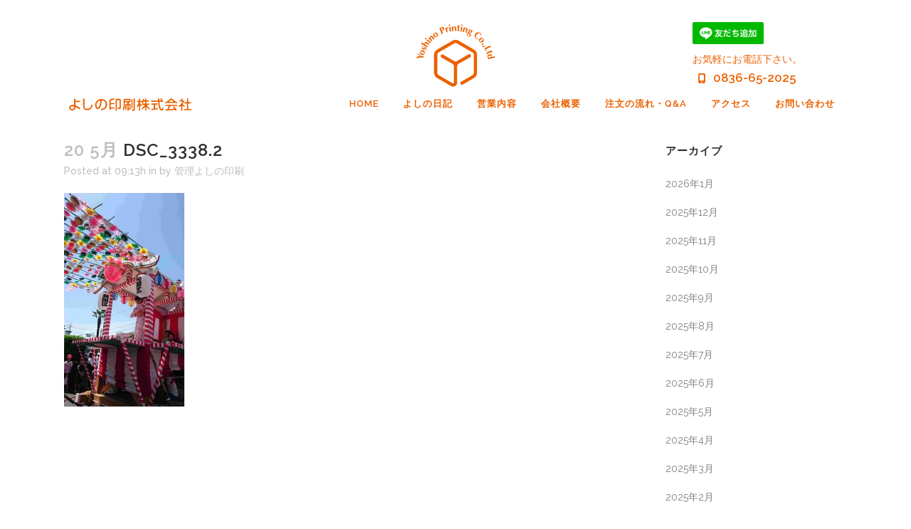

--- FILE ---
content_type: text/html; charset=UTF-8
request_url: https://yoshino-p.jp/archives/2965/dsc_3338-2
body_size: 13851
content:
<!DOCTYPE html>
<html dir="ltr" lang="ja" prefix="og: https://ogp.me/ns#">
<head>
	<meta charset="UTF-8" />
					<meta name="viewport" content="width=device-width,initial-scale=1,user-scalable=no">
		
            
                        <link rel="shortcut icon" type="image/x-icon" href="">
            <link rel="apple-touch-icon" href=""/>
        	<link rel="profile" href="https://gmpg.org/xfn/11" />
	<link rel="pingback" href="https://yoshino-p.jp/xmlrpc.php" />
<script src="https://kit.fontawesome.com/09bb0a5c8a.js" crossorigin="anonymous"></script>
	 <script src="https://ajax.googleapis.com/ajax/libs/jquery/1/jquery.min.js"></script>
	<link rel="stylesheet" type="text/css" href="https://yoshino-p.jp/wp-content/themes/bridge-20209/js/slick/slick.css"/>
  <link rel="stylesheet" type="text/css" href="https://yoshino-p.jp/wp-content/themes/bridge-20209/js/slick/slick-theme.css"/>
  <script type="text/javascript" src="//code.jquery.com/jquery-1.11.0.min.js"></script>
<script type="text/javascript" src="//code.jquery.com/jquery-migrate-1.2.1.min.js"></script>
<script type="text/javascript" src="https://yoshino-p.jp/wp-content/themes/bridge-20209/js/slick/slick.min.js"></script>
	<title>DSC_3338.2 | よしの印刷株式会社</title>

		<!-- All in One SEO 4.9.3 - aioseo.com -->
	<meta name="robots" content="max-image-preview:large" />
	<meta name="author" content="管理よしの印刷"/>
	<link rel="canonical" href="https://yoshino-p.jp/archives/2965/dsc_3338-2" />
	<meta name="generator" content="All in One SEO (AIOSEO) 4.9.3" />
		<meta property="og:locale" content="ja_JP" />
		<meta property="og:site_name" content="よしの印刷株式会社" />
		<meta property="og:type" content="article" />
		<meta property="og:title" content="DSC_3338.2 | よしの印刷株式会社" />
		<meta property="og:url" content="https://yoshino-p.jp/archives/2965/dsc_3338-2" />
		<meta property="fb:app_id" content="197812128606651" />
		<meta property="fb:admins" content="197812128606651" />
		<meta property="og:image" content="https://yoshino-p.jp/wp-content/uploads/2020/07/p-04.png" />
		<meta property="og:image:secure_url" content="https://yoshino-p.jp/wp-content/uploads/2020/07/p-04.png" />
		<meta property="og:image:width" content="600" />
		<meta property="og:image:height" content="600" />
		<meta property="article:published_time" content="2023-05-20T00:13:46+00:00" />
		<meta property="article:modified_time" content="2023-05-20T00:13:46+00:00" />
		<meta property="article:publisher" content="https://www.facebook.com/111411704122014/" />
		<meta name="twitter:card" content="summary" />
		<meta name="twitter:title" content="DSC_3338.2 | よしの印刷株式会社" />
		<meta name="twitter:image" content="https://yoshino-p.jp/wp-content/uploads/2020/07/p-04.png" />
		<script type="application/ld+json" class="aioseo-schema">
			{"@context":"https:\/\/schema.org","@graph":[{"@type":"BreadcrumbList","@id":"https:\/\/yoshino-p.jp\/archives\/2965\/dsc_3338-2#breadcrumblist","itemListElement":[{"@type":"ListItem","@id":"https:\/\/yoshino-p.jp#listItem","position":1,"name":"\u30db\u30fc\u30e0","item":"https:\/\/yoshino-p.jp","nextItem":{"@type":"ListItem","@id":"https:\/\/yoshino-p.jp\/archives\/2965\/dsc_3338-2#listItem","name":"DSC_3338.2"}},{"@type":"ListItem","@id":"https:\/\/yoshino-p.jp\/archives\/2965\/dsc_3338-2#listItem","position":2,"name":"DSC_3338.2","previousItem":{"@type":"ListItem","@id":"https:\/\/yoshino-p.jp#listItem","name":"\u30db\u30fc\u30e0"}}]},{"@type":"ItemPage","@id":"https:\/\/yoshino-p.jp\/archives\/2965\/dsc_3338-2#itempage","url":"https:\/\/yoshino-p.jp\/archives\/2965\/dsc_3338-2","name":"DSC_3338.2 | \u3088\u3057\u306e\u5370\u5237\u682a\u5f0f\u4f1a\u793e","inLanguage":"ja","isPartOf":{"@id":"https:\/\/yoshino-p.jp\/#website"},"breadcrumb":{"@id":"https:\/\/yoshino-p.jp\/archives\/2965\/dsc_3338-2#breadcrumblist"},"author":{"@id":"https:\/\/yoshino-p.jp\/archives\/author\/yoshino#author"},"creator":{"@id":"https:\/\/yoshino-p.jp\/archives\/author\/yoshino#author"},"datePublished":"2023-05-20T09:13:46+09:00","dateModified":"2023-05-20T09:13:46+09:00"},{"@type":"Organization","@id":"https:\/\/yoshino-p.jp\/#organization","name":"\u3088\u3057\u306e\u5370\u5237\u682a\u5f0f\u4f1a\u793e","description":"\u5c71\u53e3\u770c\u963f\u77e5\u9808\u306e\u5370\u5237\u4f1a\u793e\uff5c\u30c7\u30b6\u30a4\u30f3\u30fb\u30ed\u30b4\u30fb\u30ce\u30d9\u30eb\u30c6\u30a3\u30fc\u30fb\u30db\u30fc\u30e0\u30da\u30fc\u30b8\u5236\u4f5c","url":"https:\/\/yoshino-p.jp\/"},{"@type":"Person","@id":"https:\/\/yoshino-p.jp\/archives\/author\/yoshino#author","url":"https:\/\/yoshino-p.jp\/archives\/author\/yoshino","name":"\u7ba1\u7406\u3088\u3057\u306e\u5370\u5237","image":{"@type":"ImageObject","@id":"https:\/\/yoshino-p.jp\/archives\/2965\/dsc_3338-2#authorImage","url":"https:\/\/secure.gravatar.com\/avatar\/8e0a21f4a58bc22343be6621e15da5c1?s=96&d=mm&r=g","width":96,"height":96,"caption":"\u7ba1\u7406\u3088\u3057\u306e\u5370\u5237"}},{"@type":"WebSite","@id":"https:\/\/yoshino-p.jp\/#website","url":"https:\/\/yoshino-p.jp\/","name":"\u3088\u3057\u306e\u5370\u5237\u682a\u5f0f\u4f1a\u793e","description":"\u5c71\u53e3\u770c\u963f\u77e5\u9808\u306e\u5370\u5237\u4f1a\u793e\uff5c\u30c7\u30b6\u30a4\u30f3\u30fb\u30ed\u30b4\u30fb\u30ce\u30d9\u30eb\u30c6\u30a3\u30fc\u30fb\u30db\u30fc\u30e0\u30da\u30fc\u30b8\u5236\u4f5c","inLanguage":"ja","publisher":{"@id":"https:\/\/yoshino-p.jp\/#organization"}}]}
		</script>
		<!-- All in One SEO -->

<link rel='dns-prefetch' href='//www.google.com' />
<link rel='dns-prefetch' href='//cdnjs.cloudflare.com' />
<link rel='dns-prefetch' href='//fonts.googleapis.com' />
<link rel='dns-prefetch' href='//s.w.org' />
<link rel="alternate" type="application/rss+xml" title="よしの印刷株式会社 &raquo; フィード" href="https://yoshino-p.jp/feed" />
<link rel="alternate" type="application/rss+xml" title="よしの印刷株式会社 &raquo; コメントフィード" href="https://yoshino-p.jp/comments/feed" />
<link rel="alternate" type="application/rss+xml" title="よしの印刷株式会社 &raquo; DSC_3338.2 のコメントのフィード" href="https://yoshino-p.jp/archives/2965/dsc_3338-2/feed" />
		<script type="text/javascript">
			window._wpemojiSettings = {"baseUrl":"https:\/\/s.w.org\/images\/core\/emoji\/13.0.1\/72x72\/","ext":".png","svgUrl":"https:\/\/s.w.org\/images\/core\/emoji\/13.0.1\/svg\/","svgExt":".svg","source":{"concatemoji":"https:\/\/yoshino-p.jp\/wp-includes\/js\/wp-emoji-release.min.js?ver=5.7.14"}};
			!function(e,a,t){var n,r,o,i=a.createElement("canvas"),p=i.getContext&&i.getContext("2d");function s(e,t){var a=String.fromCharCode;p.clearRect(0,0,i.width,i.height),p.fillText(a.apply(this,e),0,0);e=i.toDataURL();return p.clearRect(0,0,i.width,i.height),p.fillText(a.apply(this,t),0,0),e===i.toDataURL()}function c(e){var t=a.createElement("script");t.src=e,t.defer=t.type="text/javascript",a.getElementsByTagName("head")[0].appendChild(t)}for(o=Array("flag","emoji"),t.supports={everything:!0,everythingExceptFlag:!0},r=0;r<o.length;r++)t.supports[o[r]]=function(e){if(!p||!p.fillText)return!1;switch(p.textBaseline="top",p.font="600 32px Arial",e){case"flag":return s([127987,65039,8205,9895,65039],[127987,65039,8203,9895,65039])?!1:!s([55356,56826,55356,56819],[55356,56826,8203,55356,56819])&&!s([55356,57332,56128,56423,56128,56418,56128,56421,56128,56430,56128,56423,56128,56447],[55356,57332,8203,56128,56423,8203,56128,56418,8203,56128,56421,8203,56128,56430,8203,56128,56423,8203,56128,56447]);case"emoji":return!s([55357,56424,8205,55356,57212],[55357,56424,8203,55356,57212])}return!1}(o[r]),t.supports.everything=t.supports.everything&&t.supports[o[r]],"flag"!==o[r]&&(t.supports.everythingExceptFlag=t.supports.everythingExceptFlag&&t.supports[o[r]]);t.supports.everythingExceptFlag=t.supports.everythingExceptFlag&&!t.supports.flag,t.DOMReady=!1,t.readyCallback=function(){t.DOMReady=!0},t.supports.everything||(n=function(){t.readyCallback()},a.addEventListener?(a.addEventListener("DOMContentLoaded",n,!1),e.addEventListener("load",n,!1)):(e.attachEvent("onload",n),a.attachEvent("onreadystatechange",function(){"complete"===a.readyState&&t.readyCallback()})),(n=t.source||{}).concatemoji?c(n.concatemoji):n.wpemoji&&n.twemoji&&(c(n.twemoji),c(n.wpemoji)))}(window,document,window._wpemojiSettings);
		</script>
		<style type="text/css">
img.wp-smiley,
img.emoji {
	display: inline !important;
	border: none !important;
	box-shadow: none !important;
	height: 1em !important;
	width: 1em !important;
	margin: 0 .07em !important;
	vertical-align: -0.1em !important;
	background: none !important;
	padding: 0 !important;
}
</style>
	<link rel='stylesheet' id='wp-block-library-css'  href='https://yoshino-p.jp/wp-includes/css/dist/block-library/style.min.css?ver=5.7.14' type='text/css' media='all' />
<link rel='stylesheet' id='aioseo/css/src/vue/standalone/blocks/table-of-contents/global.scss-css'  href='https://yoshino-p.jp/wp-content/plugins/all-in-one-seo-pack/dist/Lite/assets/css/table-of-contents/global.e90f6d47.css?ver=4.9.3' type='text/css' media='all' />
<link rel='stylesheet' id='safe-svg-svg-icon-style-css'  href='https://yoshino-p.jp/wp-content/plugins/safe-svg/includes/blocks/safe-svg/../../../dist/safe-svg-block-frontend.css?ver=1719495754' type='text/css' media='all' />
<link rel='stylesheet' id='contact-form-7-css'  href='https://yoshino-p.jp/wp-content/plugins/contact-form-7/includes/css/styles.css?ver=5.5.6.1' type='text/css' media='all' />
<link rel='stylesheet' id='scola_captcha_css-css'  href='https://yoshino-p.jp/wp-content/plugins/hidecaptcha/css/style.css?ver=5.7.14' type='text/css' media='all' />
<link rel='stylesheet' id='rs-plugin-settings-css'  href='https://yoshino-p.jp/wp-content/plugins/revslider/public/assets/css/rs6.css?ver=6.2.15' type='text/css' media='all' />
<style id='rs-plugin-settings-inline-css' type='text/css'>
#rs-demo-id {}
</style>
<link rel='stylesheet' id='whats-new-style-css'  href='https://yoshino-p.jp/wp-content/plugins/whats-new-genarator/whats-new.css?ver=2.0.2' type='text/css' media='all' />
<link rel='stylesheet' id='wml_client_style-css'  href='https://yoshino-p.jp/wp-content/plugins/wp-masonry-layout/css/wmlc_client.css?ver=5.7.14' type='text/css' media='all' />
<link rel='stylesheet' id='wp-show-posts-css'  href='https://yoshino-p.jp/wp-content/plugins/wp-show-posts/css/wp-show-posts-min.css?ver=1.1.6' type='text/css' media='all' />
<link rel='stylesheet' id='wpos-slick-style-css'  href='https://yoshino-p.jp/wp-content/plugins/wp-slick-slider-and-image-carousel/assets/css/slick.css?ver=2.4.1' type='text/css' media='all' />
<link rel='stylesheet' id='wpsisac-public-style-css'  href='https://yoshino-p.jp/wp-content/plugins/wp-slick-slider-and-image-carousel/assets/css/slick-slider-style.css?ver=2.4.1' type='text/css' media='all' />
<link rel='stylesheet' id='mediaelement-css'  href='https://yoshino-p.jp/wp-includes/js/mediaelement/mediaelementplayer-legacy.min.css?ver=4.2.16' type='text/css' media='all' />
<link rel='stylesheet' id='wp-mediaelement-css'  href='https://yoshino-p.jp/wp-includes/js/mediaelement/wp-mediaelement.min.css?ver=5.7.14' type='text/css' media='all' />
<link rel='stylesheet' id='bridge-default-style-css'  href='https://yoshino-p.jp/wp-content/themes/bridge-20209/style.css?ver=5.7.14' type='text/css' media='all' />
<link rel='stylesheet' id='bridge-qode-font_awesome-css'  href='https://yoshino-p.jp/wp-content/themes/bridge-20209/css/font-awesome/css/font-awesome.min.css?ver=5.7.14' type='text/css' media='all' />
<link rel='stylesheet' id='bridge-qode-font_elegant-css'  href='https://yoshino-p.jp/wp-content/themes/bridge-20209/css/elegant-icons/style.min.css?ver=5.7.14' type='text/css' media='all' />
<link rel='stylesheet' id='bridge-qode-linea_icons-css'  href='https://yoshino-p.jp/wp-content/themes/bridge-20209/css/linea-icons/style.css?ver=5.7.14' type='text/css' media='all' />
<link rel='stylesheet' id='bridge-qode-dripicons-css'  href='https://yoshino-p.jp/wp-content/themes/bridge-20209/css/dripicons/dripicons.css?ver=5.7.14' type='text/css' media='all' />
<link rel='stylesheet' id='bridge-qode-kiko-css'  href='https://yoshino-p.jp/wp-content/themes/bridge-20209/css/kiko/kiko-all.css?ver=5.7.14' type='text/css' media='all' />
<link rel='stylesheet' id='bridge-qode-font_awesome_5-css'  href='https://yoshino-p.jp/wp-content/themes/bridge-20209/css/font-awesome-5/css/font-awesome-5.min.css?ver=5.7.14' type='text/css' media='all' />
<link rel='stylesheet' id='bridge-stylesheet-css'  href='https://yoshino-p.jp/wp-content/themes/bridge-20209/css/stylesheet.min.css?ver=5.7.14' type='text/css' media='all' />
<style id='bridge-stylesheet-inline-css' type='text/css'>
   .postid-2969.disabled_footer_top .footer_top_holder, .postid-2969.disabled_footer_bottom .footer_bottom_holder { display: none;}


</style>
<link rel='stylesheet' id='bridge-print-css'  href='https://yoshino-p.jp/wp-content/themes/bridge-20209/css/print.css?ver=5.7.14' type='text/css' media='all' />
<link rel='stylesheet' id='bridge-style-dynamic-css'  href='https://yoshino-p.jp/wp-content/themes/bridge-20209/css/style_dynamic.css?ver=1603445081' type='text/css' media='all' />
<link rel='stylesheet' id='bridge-responsive-css'  href='https://yoshino-p.jp/wp-content/themes/bridge-20209/css/responsive.min.css?ver=5.7.14' type='text/css' media='all' />
<link rel='stylesheet' id='bridge-style-dynamic-responsive-css'  href='https://yoshino-p.jp/wp-content/themes/bridge-20209/css/style_dynamic_responsive.css?ver=1603445081' type='text/css' media='all' />
<link rel='stylesheet' id='js_composer_front-css'  href='https://yoshino-p.jp/wp-content/plugins/js_composer/assets/css/js_composer.min.css?ver=6.2.0' type='text/css' media='all' />
<link rel='stylesheet' id='bridge-style-handle-google-fonts-css'  href='https://fonts.googleapis.com/css?family=Raleway%3A100%2C200%2C300%2C400%2C500%2C600%2C700%2C800%2C900%2C100italic%2C300italic%2C400italic%2C700italic&#038;subset=latin%2Clatin-ext&#038;ver=1.0.0' type='text/css' media='all' />
<link rel='stylesheet' id='bridge-core-dashboard-style-css'  href='https://yoshino-p.jp/wp-content/plugins/bridge-core/modules/core-dashboard/assets/css/core-dashboard.min.css?ver=5.7.14' type='text/css' media='all' />
<link rel='stylesheet' id='slb_core-css'  href='https://yoshino-p.jp/wp-content/plugins/simple-lightbox/client/css/app.css?ver=2.8.1' type='text/css' media='all' />
<link rel='stylesheet' id='tablepress-default-css'  href='https://yoshino-p.jp/wp-content/plugins/tablepress/css/default.min.css?ver=1.14' type='text/css' media='all' />
<script type='text/javascript' src='https://yoshino-p.jp/wp-includes/js/jquery/jquery.min.js?ver=3.5.1' id='jquery-core-js'></script>
<script type='text/javascript' src='https://yoshino-p.jp/wp-includes/js/jquery/jquery-migrate.min.js?ver=3.3.2' id='jquery-migrate-js'></script>
<script type='text/javascript' src='https://yoshino-p.jp/wp-content/plugins/hidecaptcha/javascript/script.js?ver=5.7.14' id='scola_captcha_js-js'></script>
<script type='text/javascript' src='https://yoshino-p.jp/wp-content/plugins/revslider/public/assets/js/rbtools.min.js?ver=6.2.15' id='tp-tools-js'></script>
<script type='text/javascript' src='https://yoshino-p.jp/wp-content/plugins/revslider/public/assets/js/rs6.min.js?ver=6.2.15' id='revmin-js'></script>
<script type='text/javascript' src='https://yoshino-p.jp/wp-content/plugins/wp-masonry-layout/js/wmljs.js?ver=5.7.14' id='wmljs-js'></script>
<script type='text/javascript' src='https://yoshino-p.jp/wp-content/plugins/wp-masonry-layout/js/jquery.infinitescroll.min.js?ver=5.7.14' id='wml_infinity_scroll-js'></script>
<script type='text/javascript' src='//cdnjs.cloudflare.com/ajax/libs/jquery-easing/1.4.1/jquery.easing.min.js?ver=5.7.14' id='jquery-easing-js'></script>
<link rel="https://api.w.org/" href="https://yoshino-p.jp/wp-json/" /><link rel="alternate" type="application/json" href="https://yoshino-p.jp/wp-json/wp/v2/media/2969" /><link rel="EditURI" type="application/rsd+xml" title="RSD" href="https://yoshino-p.jp/xmlrpc.php?rsd" />
<link rel="wlwmanifest" type="application/wlwmanifest+xml" href="https://yoshino-p.jp/wp-includes/wlwmanifest.xml" /> 
<meta name="generator" content="WordPress 5.7.14" />
<link rel='shortlink' href='https://yoshino-p.jp/?p=2969' />
<link rel="alternate" type="application/json+oembed" href="https://yoshino-p.jp/wp-json/oembed/1.0/embed?url=https%3A%2F%2Fyoshino-p.jp%2Farchives%2F2965%2Fdsc_3338-2" />
<link rel="alternate" type="text/xml+oembed" href="https://yoshino-p.jp/wp-json/oembed/1.0/embed?url=https%3A%2F%2Fyoshino-p.jp%2Farchives%2F2965%2Fdsc_3338-2&#038;format=xml" />
<!-- Global site tag (gtag.js) - Google Analytics -->
<script async src="https://www.googletagmanager.com/gtag/js?id=UA-864729-81"></script>
<script>
  window.dataLayer = window.dataLayer || [];
  function gtag(){dataLayer.push(arguments);}
  gtag('js', new Date());

  gtag('config', 'UA-864729-81');
</script><link rel="Shortcut Icon" type="image/x-icon" href="https://yoshino-p.jp/wp-content/uploads/2020/10/favi.png" />
<meta name="google-site-verification" content="Y5fUApjr3K6us017r6qEEoM_MtAZ80xikv_jEoNeH80" />
<style type="text/css">.recentcomments a{display:inline !important;padding:0 !important;margin:0 !important;}</style><meta name="generator" content="Powered by WPBakery Page Builder - drag and drop page builder for WordPress."/>
<meta name="generator" content="Powered by Slider Revolution 6.2.15 - responsive, Mobile-Friendly Slider Plugin for WordPress with comfortable drag and drop interface." />
<script type="text/javascript">function setREVStartSize(e){
			//window.requestAnimationFrame(function() {				 
				window.RSIW = window.RSIW===undefined ? window.innerWidth : window.RSIW;	
				window.RSIH = window.RSIH===undefined ? window.innerHeight : window.RSIH;	
				try {								
					var pw = document.getElementById(e.c).parentNode.offsetWidth,
						newh;
					pw = pw===0 || isNaN(pw) ? window.RSIW : pw;
					e.tabw = e.tabw===undefined ? 0 : parseInt(e.tabw);
					e.thumbw = e.thumbw===undefined ? 0 : parseInt(e.thumbw);
					e.tabh = e.tabh===undefined ? 0 : parseInt(e.tabh);
					e.thumbh = e.thumbh===undefined ? 0 : parseInt(e.thumbh);
					e.tabhide = e.tabhide===undefined ? 0 : parseInt(e.tabhide);
					e.thumbhide = e.thumbhide===undefined ? 0 : parseInt(e.thumbhide);
					e.mh = e.mh===undefined || e.mh=="" || e.mh==="auto" ? 0 : parseInt(e.mh,0);		
					if(e.layout==="fullscreen" || e.l==="fullscreen") 						
						newh = Math.max(e.mh,window.RSIH);					
					else{					
						e.gw = Array.isArray(e.gw) ? e.gw : [e.gw];
						for (var i in e.rl) if (e.gw[i]===undefined || e.gw[i]===0) e.gw[i] = e.gw[i-1];					
						e.gh = e.el===undefined || e.el==="" || (Array.isArray(e.el) && e.el.length==0)? e.gh : e.el;
						e.gh = Array.isArray(e.gh) ? e.gh : [e.gh];
						for (var i in e.rl) if (e.gh[i]===undefined || e.gh[i]===0) e.gh[i] = e.gh[i-1];
											
						var nl = new Array(e.rl.length),
							ix = 0,						
							sl;					
						e.tabw = e.tabhide>=pw ? 0 : e.tabw;
						e.thumbw = e.thumbhide>=pw ? 0 : e.thumbw;
						e.tabh = e.tabhide>=pw ? 0 : e.tabh;
						e.thumbh = e.thumbhide>=pw ? 0 : e.thumbh;					
						for (var i in e.rl) nl[i] = e.rl[i]<window.RSIW ? 0 : e.rl[i];
						sl = nl[0];									
						for (var i in nl) if (sl>nl[i] && nl[i]>0) { sl = nl[i]; ix=i;}															
						var m = pw>(e.gw[ix]+e.tabw+e.thumbw) ? 1 : (pw-(e.tabw+e.thumbw)) / (e.gw[ix]);					
						newh =  (e.gh[ix] * m) + (e.tabh + e.thumbh);
					}				
					if(window.rs_init_css===undefined) window.rs_init_css = document.head.appendChild(document.createElement("style"));					
					document.getElementById(e.c).height = newh+"px";
					window.rs_init_css.innerHTML += "#"+e.c+"_wrapper { height: "+newh+"px }";				
				} catch(e){
					console.log("Failure at Presize of Slider:" + e)
				}					   
			//});
		  };</script>
<noscript><style> .wpb_animate_when_almost_visible { opacity: 1; }</style></noscript></head>
<body data-rsssl=1 class="attachment attachment-template-default single single-attachment postid-2969 attachmentid-2969 attachment-jpeg bridge-core-2.3.6  qode-title-hidden qode-theme-ver-22.2 qode-theme-yoshino printing disabled_footer_top disabled_footer_bottom qode_header_in_grid wpb-js-composer js-comp-ver-6.2.0 vc_responsive" itemscope itemtype="http://schema.org/WebPage">
<div class="wrapper">
	<div class="wrapper_inner">
    
		<!-- Google Analytics start -->
				<!-- Google Analytics end -->

			<header class=" scroll_header_top_area  stick scrolled_not_transparent header_style_on_scroll page_header">
	<div class="header_inner clearfix">
				<div class="logo-center">
			<div class="logo-img">
			<a href="https://yoshino-p.jp/"><img src="https://yoshino-p.jp/wp-content/uploads/2020/07/logo-center.svg"></a>
			</div>
			<div class="add"><div class="line">  <a href="https://lin.ee/yh2hAlN"><img src="https://scdn.line-apps.com/n/line_add_friends/btn/ja.png" alt="友だち追加" height="36" border="0"></a></div>お気軽にお電話下さい。<br><i class="fas fa-mobile-alt"></i><span class="tel-no">0836-65-2025<br></span></div>
</div>
		<div class="header_top_bottom_holder">
			
			<div class="header_bottom clearfix" style='' >
								<div class="container">
					<div class="container_inner clearfix">
																				<div class="header_inner_left">
																	<div class="mobile_menu_button">
		<span>
			<i class="qode_icon_font_awesome fa fa-bars " ></i>		</span>
	</div>
								<div class="logo_wrapper" >
	<div class="q_logo">
		<a itemprop="url" href="https://yoshino-p.jp/" >
             <img itemprop="image" class="normal" src="https://yoshino-p.jp/wp-content/uploads/2020/09/logo-left.svg" alt="Logo"> 			 <img itemprop="image" class="light" src="https://yoshino-p.jp/wp-content/uploads/2020/09/logo-left.svg" alt="Logo"/> 			 <img itemprop="image" class="dark" src="https://yoshino-p.jp/wp-content/uploads/2020/09/logo-left.svg" alt="Logo"/> 			 <img itemprop="image" class="sticky" src="https://yoshino-p.jp/wp-content/uploads/2020/09/logo-left.svg" alt="Logo"/> 			 <img itemprop="image" class="mobile" src="https://yoshino-p.jp/wp-content/uploads/2020/09/logo-left.svg" alt="Logo"/> 					</a>
	</div>
	</div>															</div>
															<div class="header_inner_right">
									<div class="side_menu_button_wrapper right">
																														<div class="side_menu_button">
																																	
										</div>
									</div>
								</div>
							
							
							<nav class="main_menu drop_down right">
								<ul id="menu-main" class=""><li id="nav-menu-item-348" class="menu-item menu-item-type-post_type menu-item-object-page menu-item-home  narrow"><a href="https://yoshino-p.jp/" class=""><i class="menu_icon blank fa"></i><span>HOME</span><span class="plus"></span></a></li>
<li id="nav-menu-item-156" class="menu-item menu-item-type-post_type menu-item-object-page  narrow"><a href="https://yoshino-p.jp/blog" class=""><i class="menu_icon blank fa"></i><span>よしの日記</span><span class="plus"></span></a></li>
<li id="nav-menu-item-155" class="menu-item menu-item-type-post_type menu-item-object-page menu-item-has-children  has_sub narrow"><a href="https://yoshino-p.jp/business-content" class=""><i class="menu_icon blank fa"></i><span>営業内容</span><span class="plus"></span></a>
<div class="second"><div class="inner"><ul>
	<li id="nav-menu-item-521" class="menu-item menu-item-type-custom menu-item-object-custom "><a href="https://yoshino-p.jp/d1" class=""><i class="menu_icon blank fa"></i><span>デザイン/ロゴ</span><span class="plus"></span></a></li>
	<li id="nav-menu-item-522" class="menu-item menu-item-type-custom menu-item-object-custom "><a href="https://yoshino-p.jp/d2" class=""><i class="menu_icon blank fa"></i><span>チラシ/ポスター/DM</span><span class="plus"></span></a></li>
	<li id="nav-menu-item-523" class="menu-item menu-item-type-custom menu-item-object-custom "><a href="https://yoshino-p.jp/d3" class=""><i class="menu_icon blank fa"></i><span>パンフレット/広報誌</span><span class="plus"></span></a></li>
	<li id="nav-menu-item-524" class="menu-item menu-item-type-custom menu-item-object-custom "><a href="https://yoshino-p.jp/d4" class=""><i class="menu_icon blank fa"></i><span>名刺/カード/封筒</span><span class="plus"></span></a></li>
	<li id="nav-menu-item-525" class="menu-item menu-item-type-custom menu-item-object-custom "><a href="https://yoshino-p.jp/d10" class=""><i class="menu_icon blank fa"></i><span>はがき/挨拶状</span><span class="plus"></span></a></li>
	<li id="nav-menu-item-530" class="menu-item menu-item-type-custom menu-item-object-custom "><a href="https://yoshino-p.jp/d5" class=""><i class="menu_icon blank fa"></i><span>帳票類</span><span class="plus"></span></a></li>
	<li id="nav-menu-item-529" class="menu-item menu-item-type-custom menu-item-object-custom "><a href="https://yoshino-p.jp/d6" class=""><i class="menu_icon blank fa"></i><span>冊子/記念誌</span><span class="plus"></span></a></li>
	<li id="nav-menu-item-528" class="menu-item menu-item-type-custom menu-item-object-custom "><a href="https://yoshino-p.jp/d8" class=""><i class="menu_icon blank fa"></i><span>ノベルティ/その他</span><span class="plus"></span></a></li>
	<li id="nav-menu-item-527" class="menu-item menu-item-type-custom menu-item-object-custom "><a href="https://yoshino-p.jp/d9" class=""><i class="menu_icon blank fa"></i><span>看板/のぼり/横断幕</span><span class="plus"></span></a></li>
	<li id="nav-menu-item-526" class="menu-item menu-item-type-custom menu-item-object-custom "><a href="https://yoshino-p.jp/d7" class=""><i class="menu_icon blank fa"></i><span>ホームページ</span><span class="plus"></span></a></li>
</ul></div></div>
</li>
<li id="nav-menu-item-154" class="menu-item menu-item-type-post_type menu-item-object-page  narrow"><a href="https://yoshino-p.jp/company" class=""><i class="menu_icon blank fa"></i><span>会社概要</span><span class="plus"></span></a></li>
<li id="nav-menu-item-153" class="menu-item menu-item-type-post_type menu-item-object-page  narrow"><a href="https://yoshino-p.jp/qa" class=""><i class="menu_icon blank fa"></i><span>注文の流れ・Q&#038;A</span><span class="plus"></span></a></li>
<li id="nav-menu-item-191" class="menu-item menu-item-type-post_type menu-item-object-page  narrow"><a href="https://yoshino-p.jp/access" class=""><i class="menu_icon blank fa"></i><span>アクセス</span><span class="plus"></span></a></li>
<li id="nav-menu-item-190" class="menu-item menu-item-type-post_type menu-item-object-page  narrow"><a href="https://yoshino-p.jp/contact" class=""><i class="menu_icon blank fa"></i><span>お問い合わせ</span><span class="plus"></span></a></li>
</ul>							</nav>
														<nav class="mobile_menu">
	<ul id="menu-main-1" class=""><li id="mobile-menu-item-348" class="menu-item menu-item-type-post_type menu-item-object-page menu-item-home "><a href="https://yoshino-p.jp/" class=""><span>HOME</span></a><span class="mobile_arrow"><i class="fa fa-angle-right"></i><i class="fa fa-angle-down"></i></span></li>
<li id="mobile-menu-item-156" class="menu-item menu-item-type-post_type menu-item-object-page "><a href="https://yoshino-p.jp/blog" class=""><span>よしの日記</span></a><span class="mobile_arrow"><i class="fa fa-angle-right"></i><i class="fa fa-angle-down"></i></span></li>
<li id="mobile-menu-item-155" class="menu-item menu-item-type-post_type menu-item-object-page menu-item-has-children  has_sub"><a href="https://yoshino-p.jp/business-content" class=""><span>営業内容</span></a><span class="mobile_arrow"><i class="fa fa-angle-right"></i><i class="fa fa-angle-down"></i></span>
<ul class="sub_menu">
	<li id="mobile-menu-item-521" class="menu-item menu-item-type-custom menu-item-object-custom "><a href="https://yoshino-p.jp/d1" class=""><span>デザイン/ロゴ</span></a><span class="mobile_arrow"><i class="fa fa-angle-right"></i><i class="fa fa-angle-down"></i></span></li>
	<li id="mobile-menu-item-522" class="menu-item menu-item-type-custom menu-item-object-custom "><a href="https://yoshino-p.jp/d2" class=""><span>チラシ/ポスター/DM</span></a><span class="mobile_arrow"><i class="fa fa-angle-right"></i><i class="fa fa-angle-down"></i></span></li>
	<li id="mobile-menu-item-523" class="menu-item menu-item-type-custom menu-item-object-custom "><a href="https://yoshino-p.jp/d3" class=""><span>パンフレット/広報誌</span></a><span class="mobile_arrow"><i class="fa fa-angle-right"></i><i class="fa fa-angle-down"></i></span></li>
	<li id="mobile-menu-item-524" class="menu-item menu-item-type-custom menu-item-object-custom "><a href="https://yoshino-p.jp/d4" class=""><span>名刺/カード/封筒</span></a><span class="mobile_arrow"><i class="fa fa-angle-right"></i><i class="fa fa-angle-down"></i></span></li>
	<li id="mobile-menu-item-525" class="menu-item menu-item-type-custom menu-item-object-custom "><a href="https://yoshino-p.jp/d10" class=""><span>はがき/挨拶状</span></a><span class="mobile_arrow"><i class="fa fa-angle-right"></i><i class="fa fa-angle-down"></i></span></li>
	<li id="mobile-menu-item-530" class="menu-item menu-item-type-custom menu-item-object-custom "><a href="https://yoshino-p.jp/d5" class=""><span>帳票類</span></a><span class="mobile_arrow"><i class="fa fa-angle-right"></i><i class="fa fa-angle-down"></i></span></li>
	<li id="mobile-menu-item-529" class="menu-item menu-item-type-custom menu-item-object-custom "><a href="https://yoshino-p.jp/d6" class=""><span>冊子/記念誌</span></a><span class="mobile_arrow"><i class="fa fa-angle-right"></i><i class="fa fa-angle-down"></i></span></li>
	<li id="mobile-menu-item-528" class="menu-item menu-item-type-custom menu-item-object-custom "><a href="https://yoshino-p.jp/d8" class=""><span>ノベルティ/その他</span></a><span class="mobile_arrow"><i class="fa fa-angle-right"></i><i class="fa fa-angle-down"></i></span></li>
	<li id="mobile-menu-item-527" class="menu-item menu-item-type-custom menu-item-object-custom "><a href="https://yoshino-p.jp/d9" class=""><span>看板/のぼり/横断幕</span></a><span class="mobile_arrow"><i class="fa fa-angle-right"></i><i class="fa fa-angle-down"></i></span></li>
	<li id="mobile-menu-item-526" class="menu-item menu-item-type-custom menu-item-object-custom "><a href="https://yoshino-p.jp/d7" class=""><span>ホームページ</span></a><span class="mobile_arrow"><i class="fa fa-angle-right"></i><i class="fa fa-angle-down"></i></span></li>
</ul>
</li>
<li id="mobile-menu-item-154" class="menu-item menu-item-type-post_type menu-item-object-page "><a href="https://yoshino-p.jp/company" class=""><span>会社概要</span></a><span class="mobile_arrow"><i class="fa fa-angle-right"></i><i class="fa fa-angle-down"></i></span></li>
<li id="mobile-menu-item-153" class="menu-item menu-item-type-post_type menu-item-object-page "><a href="https://yoshino-p.jp/qa" class=""><span>注文の流れ・Q&#038;A</span></a><span class="mobile_arrow"><i class="fa fa-angle-right"></i><i class="fa fa-angle-down"></i></span></li>
<li id="mobile-menu-item-191" class="menu-item menu-item-type-post_type menu-item-object-page "><a href="https://yoshino-p.jp/access" class=""><span>アクセス</span></a><span class="mobile_arrow"><i class="fa fa-angle-right"></i><i class="fa fa-angle-down"></i></span></li>
<li id="mobile-menu-item-190" class="menu-item menu-item-type-post_type menu-item-object-page "><a href="https://yoshino-p.jp/contact" class=""><span>お問い合わせ</span></a><span class="mobile_arrow"><i class="fa fa-angle-right"></i><i class="fa fa-angle-down"></i></span></li>
</ul></nav>																				</div>
					</div>
									</div>
			</div>
		</div>

</header>	<a id="back_to_top" href="#">
        <span class="fa-stack">
            <i class="qode_icon_font_awesome fa fa-arrow-up " ></i>        </span>
	</a>
	
	
    
    	
    
    <div class="content content_top_margin_none">
        <div class="content_inner  ">
    
											<div class="container">
														<div class="container_inner default_template_holder" >
																
							<div class="two_columns_75_25 background_color_sidebar grid2 clearfix">
								<div class="column1">
											
									<div class="column_inner">
										<div class="blog_single blog_holder">
													<article id="post-2969" class="post-2969 attachment type-attachment status-inherit hentry">
			<div class="post_content_holder">
								<div class="post_text">
					<div class="post_text_inner">
						<h2 itemprop="name" class="entry_title"><span itemprop="dateCreated" class="date entry_date updated">20 5月<meta itemprop="interactionCount" content="UserComments: 0"/></span> DSC_3338.2</h2>
						<div class="post_info">
							<span class="time">Posted at 09:13h</span>
							in 							<span class="post_author">
								by								<a itemprop="author" class="post_author_link" href="https://yoshino-p.jp/archives/author/yoshino">管理よしの印刷</a>
							</span>
							                                    						</div>
						<p class="attachment"><a href="https://yoshino-p.jp/wp-content/uploads/2023/05/DSC_3338.2-scaled.jpg" data-slb-active="1" data-slb-asset="2055488720" data-slb-internal="0" data-slb-group="2969"><img width="169" height="300" src="https://yoshino-p.jp/wp-content/uploads/2023/05/DSC_3338.2-169x300.jpg" class="attachment-medium size-medium" alt="" loading="lazy" srcset="https://yoshino-p.jp/wp-content/uploads/2023/05/DSC_3338.2-169x300.jpg 169w, https://yoshino-p.jp/wp-content/uploads/2023/05/DSC_3338.2-576x1024.jpg 576w, https://yoshino-p.jp/wp-content/uploads/2023/05/DSC_3338.2-768x1365.jpg 768w, https://yoshino-p.jp/wp-content/uploads/2023/05/DSC_3338.2-864x1536.jpg 864w, https://yoshino-p.jp/wp-content/uploads/2023/05/DSC_3338.2-1152x2048.jpg 1152w, https://yoshino-p.jp/wp-content/uploads/2023/05/DSC_3338.2-700x1244.jpg 700w, https://yoshino-p.jp/wp-content/uploads/2023/05/DSC_3338.2-scaled.jpg 1440w" sizes="(max-width: 169px) 100vw, 169px" /></a></p>
					</div>
				</div>
			</div>
		
	    	</article>										</div>
										
										<br/><br/> 
									</div>
								</div>	
								<div class="column2"> 
										<div class="column_inner">
		<aside class="sidebar">
							
			<div id="archives-2" class="widget widget_archive posts_holder"><h5>アーカイブ</h5>
			<ul>
					<li><a href='https://yoshino-p.jp/archives/date/2026/01'>2026年1月</a></li>
	<li><a href='https://yoshino-p.jp/archives/date/2025/12'>2025年12月</a></li>
	<li><a href='https://yoshino-p.jp/archives/date/2025/11'>2025年11月</a></li>
	<li><a href='https://yoshino-p.jp/archives/date/2025/10'>2025年10月</a></li>
	<li><a href='https://yoshino-p.jp/archives/date/2025/09'>2025年9月</a></li>
	<li><a href='https://yoshino-p.jp/archives/date/2025/08'>2025年8月</a></li>
	<li><a href='https://yoshino-p.jp/archives/date/2025/07'>2025年7月</a></li>
	<li><a href='https://yoshino-p.jp/archives/date/2025/06'>2025年6月</a></li>
	<li><a href='https://yoshino-p.jp/archives/date/2025/05'>2025年5月</a></li>
	<li><a href='https://yoshino-p.jp/archives/date/2025/04'>2025年4月</a></li>
	<li><a href='https://yoshino-p.jp/archives/date/2025/03'>2025年3月</a></li>
	<li><a href='https://yoshino-p.jp/archives/date/2025/02'>2025年2月</a></li>
	<li><a href='https://yoshino-p.jp/archives/date/2025/01'>2025年1月</a></li>
	<li><a href='https://yoshino-p.jp/archives/date/2024/12'>2024年12月</a></li>
	<li><a href='https://yoshino-p.jp/archives/date/2024/11'>2024年11月</a></li>
	<li><a href='https://yoshino-p.jp/archives/date/2024/10'>2024年10月</a></li>
	<li><a href='https://yoshino-p.jp/archives/date/2024/09'>2024年9月</a></li>
	<li><a href='https://yoshino-p.jp/archives/date/2024/08'>2024年8月</a></li>
	<li><a href='https://yoshino-p.jp/archives/date/2024/07'>2024年7月</a></li>
	<li><a href='https://yoshino-p.jp/archives/date/2024/06'>2024年6月</a></li>
	<li><a href='https://yoshino-p.jp/archives/date/2024/05'>2024年5月</a></li>
	<li><a href='https://yoshino-p.jp/archives/date/2024/04'>2024年4月</a></li>
	<li><a href='https://yoshino-p.jp/archives/date/2024/03'>2024年3月</a></li>
	<li><a href='https://yoshino-p.jp/archives/date/2024/02'>2024年2月</a></li>
	<li><a href='https://yoshino-p.jp/archives/date/2024/01'>2024年1月</a></li>
	<li><a href='https://yoshino-p.jp/archives/date/2023/12'>2023年12月</a></li>
	<li><a href='https://yoshino-p.jp/archives/date/2023/11'>2023年11月</a></li>
	<li><a href='https://yoshino-p.jp/archives/date/2023/10'>2023年10月</a></li>
	<li><a href='https://yoshino-p.jp/archives/date/2023/09'>2023年9月</a></li>
	<li><a href='https://yoshino-p.jp/archives/date/2023/08'>2023年8月</a></li>
	<li><a href='https://yoshino-p.jp/archives/date/2023/07'>2023年7月</a></li>
	<li><a href='https://yoshino-p.jp/archives/date/2023/06'>2023年6月</a></li>
	<li><a href='https://yoshino-p.jp/archives/date/2023/05'>2023年5月</a></li>
	<li><a href='https://yoshino-p.jp/archives/date/2023/04'>2023年4月</a></li>
	<li><a href='https://yoshino-p.jp/archives/date/2023/03'>2023年3月</a></li>
	<li><a href='https://yoshino-p.jp/archives/date/2023/02'>2023年2月</a></li>
	<li><a href='https://yoshino-p.jp/archives/date/2023/01'>2023年1月</a></li>
	<li><a href='https://yoshino-p.jp/archives/date/2022/12'>2022年12月</a></li>
	<li><a href='https://yoshino-p.jp/archives/date/2022/11'>2022年11月</a></li>
	<li><a href='https://yoshino-p.jp/archives/date/2022/10'>2022年10月</a></li>
	<li><a href='https://yoshino-p.jp/archives/date/2022/09'>2022年9月</a></li>
	<li><a href='https://yoshino-p.jp/archives/date/2022/08'>2022年8月</a></li>
	<li><a href='https://yoshino-p.jp/archives/date/2022/07'>2022年7月</a></li>
	<li><a href='https://yoshino-p.jp/archives/date/2022/06'>2022年6月</a></li>
	<li><a href='https://yoshino-p.jp/archives/date/2022/05'>2022年5月</a></li>
	<li><a href='https://yoshino-p.jp/archives/date/2022/04'>2022年4月</a></li>
	<li><a href='https://yoshino-p.jp/archives/date/2022/03'>2022年3月</a></li>
	<li><a href='https://yoshino-p.jp/archives/date/2022/02'>2022年2月</a></li>
	<li><a href='https://yoshino-p.jp/archives/date/2022/01'>2022年1月</a></li>
	<li><a href='https://yoshino-p.jp/archives/date/2021/11'>2021年11月</a></li>
	<li><a href='https://yoshino-p.jp/archives/date/2021/09'>2021年9月</a></li>
	<li><a href='https://yoshino-p.jp/archives/date/2021/08'>2021年8月</a></li>
	<li><a href='https://yoshino-p.jp/archives/date/2021/06'>2021年6月</a></li>
	<li><a href='https://yoshino-p.jp/archives/date/2021/05'>2021年5月</a></li>
	<li><a href='https://yoshino-p.jp/archives/date/2021/04'>2021年4月</a></li>
	<li><a href='https://yoshino-p.jp/archives/date/2021/02'>2021年2月</a></li>
	<li><a href='https://yoshino-p.jp/archives/date/2021/01'>2021年1月</a></li>
	<li><a href='https://yoshino-p.jp/archives/date/2020/12'>2020年12月</a></li>
	<li><a href='https://yoshino-p.jp/archives/date/2020/11'>2020年11月</a></li>
	<li><a href='https://yoshino-p.jp/archives/date/2020/10'>2020年10月</a></li>
	<li><a href='https://yoshino-p.jp/archives/date/2020/09'>2020年9月</a></li>
	<li><a href='https://yoshino-p.jp/archives/date/2020/07'>2020年7月</a></li>
			</ul>

			</div><div id="categories-2" class="widget widget_categories posts_holder"><h5>カテゴリー</h5>
			<ul>
					<li class="cat-item cat-item-2"><a href="https://yoshino-p.jp/archives/category/blog">blog</a>
</li>
	<li class="cat-item cat-item-3"><a href="https://yoshino-p.jp/archives/category/news">news</a>
</li>
	<li class="cat-item cat-item-1"><a href="https://yoshino-p.jp/archives/category/%e6%9c%aa%e5%88%86%e9%a1%9e">未分類</a>
</li>
			</ul>

			</div><div id="meta-2" class="widget widget_meta posts_holder"><h5>メタ情報</h5>
		<ul>
						<li><a href="https://yoshino-p.jp/wp-login.php">ログイン</a></li>
			<li><a href="https://yoshino-p.jp/feed">投稿フィード</a></li>
			<li><a href="https://yoshino-p.jp/comments/feed">コメントフィード</a></li>

			<li><a href="https://ja.wordpress.org/">WordPress.org</a></li>
		</ul>

		</div>		</aside>
	</div>
								</div>
							</div>
											</div>
                                 </div>
	
</div></div>
		<div class="sp-ace">
			
								</div>						
<div class="f-wrapper">
Copyright 2020よしの印刷株式会社. All Rights Rserved.
</div>
	



<script type='text/javascript' src='https://yoshino-p.jp/wp-includes/js/dist/vendor/wp-polyfill.min.js?ver=7.4.4' id='wp-polyfill-js'></script>
<script type='text/javascript' id='wp-polyfill-js-after'>
( 'fetch' in window ) || document.write( '<script src="https://yoshino-p.jp/wp-includes/js/dist/vendor/wp-polyfill-fetch.min.js?ver=3.0.0"></scr' + 'ipt>' );( document.contains ) || document.write( '<script src="https://yoshino-p.jp/wp-includes/js/dist/vendor/wp-polyfill-node-contains.min.js?ver=3.42.0"></scr' + 'ipt>' );( window.DOMRect ) || document.write( '<script src="https://yoshino-p.jp/wp-includes/js/dist/vendor/wp-polyfill-dom-rect.min.js?ver=3.42.0"></scr' + 'ipt>' );( window.URL && window.URL.prototype && window.URLSearchParams ) || document.write( '<script src="https://yoshino-p.jp/wp-includes/js/dist/vendor/wp-polyfill-url.min.js?ver=3.6.4"></scr' + 'ipt>' );( window.FormData && window.FormData.prototype.keys ) || document.write( '<script src="https://yoshino-p.jp/wp-includes/js/dist/vendor/wp-polyfill-formdata.min.js?ver=3.0.12"></scr' + 'ipt>' );( Element.prototype.matches && Element.prototype.closest ) || document.write( '<script src="https://yoshino-p.jp/wp-includes/js/dist/vendor/wp-polyfill-element-closest.min.js?ver=2.0.2"></scr' + 'ipt>' );( 'objectFit' in document.documentElement.style ) || document.write( '<script src="https://yoshino-p.jp/wp-includes/js/dist/vendor/wp-polyfill-object-fit.min.js?ver=2.3.4"></scr' + 'ipt>' );
</script>
<script type='text/javascript' id='contact-form-7-js-extra'>
/* <![CDATA[ */
var wpcf7 = {"api":{"root":"https:\/\/yoshino-p.jp\/wp-json\/","namespace":"contact-form-7\/v1"}};
/* ]]> */
</script>
<script type='text/javascript' src='https://yoshino-p.jp/wp-content/plugins/contact-form-7/includes/js/index.js?ver=5.5.6.1' id='contact-form-7-js'></script>
<script type='text/javascript' src='https://yoshino-p.jp/wp-includes/js/imagesloaded.min.js?ver=4.1.4' id='imagesloaded-js'></script>
<script type='text/javascript' src='https://yoshino-p.jp/wp-includes/js/masonry.min.js?ver=4.2.2' id='masonry-js'></script>
<script type='text/javascript' src='https://yoshino-p.jp/wp-includes/js/jquery/ui/core.min.js?ver=1.12.1' id='jquery-ui-core-js'></script>
<script type='text/javascript' src='https://yoshino-p.jp/wp-includes/js/jquery/ui/accordion.min.js?ver=1.12.1' id='jquery-ui-accordion-js'></script>
<script type='text/javascript' src='https://yoshino-p.jp/wp-includes/js/jquery/ui/menu.min.js?ver=1.12.1' id='jquery-ui-menu-js'></script>
<script type='text/javascript' src='https://yoshino-p.jp/wp-includes/js/dist/dom-ready.min.js?ver=93db39f6fe07a70cb9217310bec0a531' id='wp-dom-ready-js'></script>
<script type='text/javascript' src='https://yoshino-p.jp/wp-includes/js/dist/hooks.min.js?ver=d0188aa6c336f8bb426fe5318b7f5b72' id='wp-hooks-js'></script>
<script type='text/javascript' src='https://yoshino-p.jp/wp-includes/js/dist/i18n.min.js?ver=6ae7d829c963a7d8856558f3f9b32b43' id='wp-i18n-js'></script>
<script type='text/javascript' id='wp-i18n-js-after'>
wp.i18n.setLocaleData( { 'text direction\u0004ltr': [ 'ltr' ] } );
</script>
<script type='text/javascript' id='wp-a11y-js-translations'>
( function( domain, translations ) {
	var localeData = translations.locale_data[ domain ] || translations.locale_data.messages;
	localeData[""].domain = domain;
	wp.i18n.setLocaleData( localeData, domain );
} )( "default", {"translation-revision-date":"2025-10-03 12:48:34+0000","generator":"GlotPress\/4.0.1","domain":"messages","locale_data":{"messages":{"":{"domain":"messages","plural-forms":"nplurals=1; plural=0;","lang":"ja_JP"},"Notifications":["\u901a\u77e5"]}},"comment":{"reference":"wp-includes\/js\/dist\/a11y.js"}} );
</script>
<script type='text/javascript' src='https://yoshino-p.jp/wp-includes/js/dist/a11y.min.js?ver=f38c4dee80fd4bb43131247e3175c99a' id='wp-a11y-js'></script>
<script type='text/javascript' id='jquery-ui-autocomplete-js-extra'>
/* <![CDATA[ */
var uiAutocompleteL10n = {"noResults":"\u898b\u3064\u304b\u308a\u307e\u305b\u3093\u3067\u3057\u305f\u3002","oneResult":"1\u4ef6\u306e\u7d50\u679c\u304c\u898b\u3064\u304b\u308a\u307e\u3057\u305f\u3002\u4e0a\u4e0b\u30ad\u30fc\u3092\u4f7f\u3063\u3066\u64cd\u4f5c\u3067\u304d\u307e\u3059\u3002","manyResults":"%d\u4ef6\u306e\u7d50\u679c\u304c\u898b\u3064\u304b\u308a\u307e\u3057\u305f\u3002\u4e0a\u4e0b\u30ad\u30fc\u3092\u4f7f\u3063\u3066\u64cd\u4f5c\u3067\u304d\u307e\u3059\u3002","itemSelected":"\u9805\u76ee\u3092\u9078\u629e\u3057\u307e\u3057\u305f\u3002"};
/* ]]> */
</script>
<script type='text/javascript' src='https://yoshino-p.jp/wp-includes/js/jquery/ui/autocomplete.min.js?ver=1.12.1' id='jquery-ui-autocomplete-js'></script>
<script type='text/javascript' src='https://yoshino-p.jp/wp-includes/js/jquery/ui/controlgroup.min.js?ver=1.12.1' id='jquery-ui-controlgroup-js'></script>
<script type='text/javascript' src='https://yoshino-p.jp/wp-includes/js/jquery/ui/checkboxradio.min.js?ver=1.12.1' id='jquery-ui-checkboxradio-js'></script>
<script type='text/javascript' src='https://yoshino-p.jp/wp-includes/js/jquery/ui/button.min.js?ver=1.12.1' id='jquery-ui-button-js'></script>
<script type='text/javascript' src='https://yoshino-p.jp/wp-includes/js/jquery/ui/datepicker.min.js?ver=1.12.1' id='jquery-ui-datepicker-js'></script>
<script type='text/javascript' id='jquery-ui-datepicker-js-after'>
jQuery(document).ready(function(jQuery){jQuery.datepicker.setDefaults({"closeText":"\u9589\u3058\u308b","currentText":"\u4eca\u65e5","monthNames":["1\u6708","2\u6708","3\u6708","4\u6708","5\u6708","6\u6708","7\u6708","8\u6708","9\u6708","10\u6708","11\u6708","12\u6708"],"monthNamesShort":["1\u6708","2\u6708","3\u6708","4\u6708","5\u6708","6\u6708","7\u6708","8\u6708","9\u6708","10\u6708","11\u6708","12\u6708"],"nextText":"\u6b21","prevText":"\u524d","dayNames":["\u65e5\u66dc\u65e5","\u6708\u66dc\u65e5","\u706b\u66dc\u65e5","\u6c34\u66dc\u65e5","\u6728\u66dc\u65e5","\u91d1\u66dc\u65e5","\u571f\u66dc\u65e5"],"dayNamesShort":["\u65e5","\u6708","\u706b","\u6c34","\u6728","\u91d1","\u571f"],"dayNamesMin":["\u65e5","\u6708","\u706b","\u6c34","\u6728","\u91d1","\u571f"],"dateFormat":"yy\u5e74mm\u6708d\u65e5","firstDay":1,"isRTL":false});});
</script>
<script type='text/javascript' src='https://yoshino-p.jp/wp-includes/js/jquery/ui/mouse.min.js?ver=1.12.1' id='jquery-ui-mouse-js'></script>
<script type='text/javascript' src='https://yoshino-p.jp/wp-includes/js/jquery/ui/resizable.min.js?ver=1.12.1' id='jquery-ui-resizable-js'></script>
<script type='text/javascript' src='https://yoshino-p.jp/wp-includes/js/jquery/ui/draggable.min.js?ver=1.12.1' id='jquery-ui-draggable-js'></script>
<script type='text/javascript' src='https://yoshino-p.jp/wp-includes/js/jquery/ui/dialog.min.js?ver=1.12.1' id='jquery-ui-dialog-js'></script>
<script type='text/javascript' src='https://yoshino-p.jp/wp-includes/js/jquery/ui/selectable.min.js?ver=1.12.1' id='jquery-ui-selectable-js'></script>
<script type='text/javascript' src='https://yoshino-p.jp/wp-includes/js/jquery/ui/spinner.min.js?ver=1.12.1' id='jquery-ui-spinner-js'></script>
<script type='text/javascript' src='https://yoshino-p.jp/wp-includes/js/jquery/ui/tooltip.min.js?ver=1.12.1' id='jquery-ui-tooltip-js'></script>
<script type='text/javascript' src='https://yoshino-p.jp/wp-includes/js/jquery/ui/tabs.min.js?ver=1.12.1' id='jquery-ui-tabs-js'></script>
<script type='text/javascript' src='https://yoshino-p.jp/wp-includes/js/jquery/ui/effect.min.js?ver=1.12.1' id='jquery-effects-core-js'></script>
<script type='text/javascript' src='https://yoshino-p.jp/wp-includes/js/jquery/ui/effect-blind.min.js?ver=1.12.1' id='jquery-effects-blind-js'></script>
<script type='text/javascript' src='https://yoshino-p.jp/wp-includes/js/jquery/ui/effect-drop.min.js?ver=1.12.1' id='jquery-effects-drop-js'></script>
<script type='text/javascript' src='https://yoshino-p.jp/wp-includes/js/jquery/ui/effect-size.min.js?ver=1.12.1' id='jquery-effects-size-js'></script>
<script type='text/javascript' src='https://yoshino-p.jp/wp-includes/js/jquery/ui/effect-scale.min.js?ver=1.12.1' id='jquery-effects-scale-js'></script>
<script type='text/javascript' src='https://yoshino-p.jp/wp-includes/js/jquery/ui/effect-transfer.min.js?ver=1.12.1' id='jquery-effects-transfer-js'></script>
<script type='text/javascript' src='https://yoshino-p.jp/wp-content/themes/bridge-20209/js/plugins/doubletaptogo.js?ver=5.7.14' id='doubleTapToGo-js'></script>
<script type='text/javascript' src='https://yoshino-p.jp/wp-content/themes/bridge-20209/js/plugins/modernizr.min.js?ver=5.7.14' id='modernizr-js'></script>
<script type='text/javascript' src='https://yoshino-p.jp/wp-content/themes/bridge-20209/js/plugins/jquery.appear.js?ver=5.7.14' id='appear-js'></script>
<script type='text/javascript' src='https://yoshino-p.jp/wp-includes/js/hoverIntent.min.js?ver=1.8.1' id='hoverIntent-js'></script>
<script type='text/javascript' src='https://yoshino-p.jp/wp-content/themes/bridge-20209/js/plugins/counter.js?ver=5.7.14' id='counter-js'></script>
<script type='text/javascript' src='https://yoshino-p.jp/wp-content/themes/bridge-20209/js/plugins/easypiechart.js?ver=5.7.14' id='easyPieChart-js'></script>
<script type='text/javascript' src='https://yoshino-p.jp/wp-content/themes/bridge-20209/js/plugins/mixitup.js?ver=5.7.14' id='mixItUp-js'></script>
<script type='text/javascript' src='https://yoshino-p.jp/wp-content/themes/bridge-20209/js/plugins/jquery.prettyPhoto.js?ver=5.7.14' id='prettyphoto-js'></script>
<script type='text/javascript' src='https://yoshino-p.jp/wp-content/themes/bridge-20209/js/plugins/jquery.fitvids.js?ver=5.7.14' id='fitvids-js'></script>
<script type='text/javascript' src='https://yoshino-p.jp/wp-content/themes/bridge-20209/js/plugins/jquery.flexslider-min.js?ver=5.7.14' id='flexslider-js'></script>
<script type='text/javascript' id='mediaelement-core-js-before'>
var mejsL10n = {"language":"ja","strings":{"mejs.download-file":"\u30d5\u30a1\u30a4\u30eb\u3092\u30c0\u30a6\u30f3\u30ed\u30fc\u30c9","mejs.install-flash":"\u3054\u5229\u7528\u306e\u30d6\u30e9\u30a6\u30b6\u30fc\u306f Flash Player \u304c\u7121\u52b9\u306b\u306a\u3063\u3066\u3044\u308b\u304b\u3001\u30a4\u30f3\u30b9\u30c8\u30fc\u30eb\u3055\u308c\u3066\u3044\u307e\u305b\u3093\u3002Flash Player \u30d7\u30e9\u30b0\u30a4\u30f3\u3092\u6709\u52b9\u306b\u3059\u308b\u304b\u3001\u6700\u65b0\u30d0\u30fc\u30b8\u30e7\u30f3\u3092 https:\/\/get.adobe.com\/jp\/flashplayer\/ \u304b\u3089\u30a4\u30f3\u30b9\u30c8\u30fc\u30eb\u3057\u3066\u304f\u3060\u3055\u3044\u3002","mejs.fullscreen":"\u30d5\u30eb\u30b9\u30af\u30ea\u30fc\u30f3","mejs.play":"\u518d\u751f","mejs.pause":"\u505c\u6b62","mejs.time-slider":"\u30bf\u30a4\u30e0\u30b9\u30e9\u30a4\u30c0\u30fc","mejs.time-help-text":"1\u79d2\u9032\u3080\u306b\u306f\u5de6\u53f3\u77e2\u5370\u30ad\u30fc\u3092\u300110\u79d2\u9032\u3080\u306b\u306f\u4e0a\u4e0b\u77e2\u5370\u30ad\u30fc\u3092\u4f7f\u3063\u3066\u304f\u3060\u3055\u3044\u3002","mejs.live-broadcast":"\u751f\u653e\u9001","mejs.volume-help-text":"\u30dc\u30ea\u30e5\u30fc\u30e0\u8abf\u7bc0\u306b\u306f\u4e0a\u4e0b\u77e2\u5370\u30ad\u30fc\u3092\u4f7f\u3063\u3066\u304f\u3060\u3055\u3044\u3002","mejs.unmute":"\u30df\u30e5\u30fc\u30c8\u89e3\u9664","mejs.mute":"\u30df\u30e5\u30fc\u30c8","mejs.volume-slider":"\u30dc\u30ea\u30e5\u30fc\u30e0\u30b9\u30e9\u30a4\u30c0\u30fc","mejs.video-player":"\u52d5\u753b\u30d7\u30ec\u30fc\u30e4\u30fc","mejs.audio-player":"\u97f3\u58f0\u30d7\u30ec\u30fc\u30e4\u30fc","mejs.captions-subtitles":"\u30ad\u30e3\u30d7\u30b7\u30e7\u30f3\/\u5b57\u5e55","mejs.captions-chapters":"\u30c1\u30e3\u30d7\u30bf\u30fc","mejs.none":"\u306a\u3057","mejs.afrikaans":"\u30a2\u30d5\u30ea\u30ab\u30fc\u30f3\u30b9\u8a9e","mejs.albanian":"\u30a2\u30eb\u30d0\u30cb\u30a2\u8a9e","mejs.arabic":"\u30a2\u30e9\u30d3\u30a2\u8a9e","mejs.belarusian":"\u30d9\u30e9\u30eb\u30fc\u30b7\u8a9e","mejs.bulgarian":"\u30d6\u30eb\u30ac\u30ea\u30a2\u8a9e","mejs.catalan":"\u30ab\u30bf\u30ed\u30cb\u30a2\u8a9e","mejs.chinese":"\u4e2d\u56fd\u8a9e","mejs.chinese-simplified":"\u4e2d\u56fd\u8a9e (\u7c21\u4f53\u5b57)","mejs.chinese-traditional":"\u4e2d\u56fd\u8a9e (\u7e41\u4f53\u5b57)","mejs.croatian":"\u30af\u30ed\u30a2\u30c1\u30a2\u8a9e","mejs.czech":"\u30c1\u30a7\u30b3\u8a9e","mejs.danish":"\u30c7\u30f3\u30de\u30fc\u30af\u8a9e","mejs.dutch":"\u30aa\u30e9\u30f3\u30c0\u8a9e","mejs.english":"\u82f1\u8a9e","mejs.estonian":"\u30a8\u30b9\u30c8\u30cb\u30a2\u8a9e","mejs.filipino":"\u30d5\u30a3\u30ea\u30d4\u30f3\u8a9e","mejs.finnish":"\u30d5\u30a3\u30f3\u30e9\u30f3\u30c9\u8a9e","mejs.french":"\u30d5\u30e9\u30f3\u30b9\u8a9e","mejs.galician":"\u30ac\u30ea\u30b7\u30a2\u8a9e","mejs.german":"\u30c9\u30a4\u30c4\u8a9e","mejs.greek":"\u30ae\u30ea\u30b7\u30e3\u8a9e","mejs.haitian-creole":"\u30cf\u30a4\u30c1\u8a9e","mejs.hebrew":"\u30d8\u30d6\u30e9\u30a4\u8a9e","mejs.hindi":"\u30d2\u30f3\u30c7\u30a3\u30fc\u8a9e","mejs.hungarian":"\u30cf\u30f3\u30ac\u30ea\u30fc\u8a9e","mejs.icelandic":"\u30a2\u30a4\u30b9\u30e9\u30f3\u30c9\u8a9e","mejs.indonesian":"\u30a4\u30f3\u30c9\u30cd\u30b7\u30a2\u8a9e","mejs.irish":"\u30a2\u30a4\u30eb\u30e9\u30f3\u30c9\u8a9e","mejs.italian":"\u30a4\u30bf\u30ea\u30a2\u8a9e","mejs.japanese":"\u65e5\u672c\u8a9e","mejs.korean":"\u97d3\u56fd\u8a9e","mejs.latvian":"\u30e9\u30c8\u30d3\u30a2\u8a9e","mejs.lithuanian":"\u30ea\u30c8\u30a2\u30cb\u30a2\u8a9e","mejs.macedonian":"\u30de\u30b1\u30c9\u30cb\u30a2\u8a9e","mejs.malay":"\u30de\u30ec\u30fc\u8a9e","mejs.maltese":"\u30de\u30eb\u30bf\u8a9e","mejs.norwegian":"\u30ce\u30eb\u30a6\u30a7\u30fc\u8a9e","mejs.persian":"\u30da\u30eb\u30b7\u30a2\u8a9e","mejs.polish":"\u30dd\u30fc\u30e9\u30f3\u30c9\u8a9e","mejs.portuguese":"\u30dd\u30eb\u30c8\u30ac\u30eb\u8a9e","mejs.romanian":"\u30eb\u30fc\u30de\u30cb\u30a2\u8a9e","mejs.russian":"\u30ed\u30b7\u30a2\u8a9e","mejs.serbian":"\u30bb\u30eb\u30d3\u30a2\u8a9e","mejs.slovak":"\u30b9\u30ed\u30d0\u30ad\u30a2\u8a9e","mejs.slovenian":"\u30b9\u30ed\u30d9\u30cb\u30a2\u8a9e","mejs.spanish":"\u30b9\u30da\u30a4\u30f3\u8a9e","mejs.swahili":"\u30b9\u30ef\u30d2\u30ea\u8a9e","mejs.swedish":"\u30b9\u30a6\u30a7\u30fc\u30c7\u30f3\u8a9e","mejs.tagalog":"\u30bf\u30ac\u30ed\u30b0\u8a9e","mejs.thai":"\u30bf\u30a4\u8a9e","mejs.turkish":"\u30c8\u30eb\u30b3\u8a9e","mejs.ukrainian":"\u30a6\u30af\u30e9\u30a4\u30ca\u8a9e","mejs.vietnamese":"\u30d9\u30c8\u30ca\u30e0\u8a9e","mejs.welsh":"\u30a6\u30a7\u30fc\u30eb\u30ba\u8a9e","mejs.yiddish":"\u30a4\u30c7\u30a3\u30c3\u30b7\u30e5\u8a9e"}};
</script>
<script type='text/javascript' src='https://yoshino-p.jp/wp-includes/js/mediaelement/mediaelement-and-player.min.js?ver=4.2.16' id='mediaelement-core-js'></script>
<script type='text/javascript' src='https://yoshino-p.jp/wp-includes/js/mediaelement/mediaelement-migrate.min.js?ver=5.7.14' id='mediaelement-migrate-js'></script>
<script type='text/javascript' id='mediaelement-js-extra'>
/* <![CDATA[ */
var _wpmejsSettings = {"pluginPath":"\/wp-includes\/js\/mediaelement\/","classPrefix":"mejs-","stretching":"responsive"};
/* ]]> */
</script>
<script type='text/javascript' src='https://yoshino-p.jp/wp-includes/js/mediaelement/wp-mediaelement.min.js?ver=5.7.14' id='wp-mediaelement-js'></script>
<script type='text/javascript' src='https://yoshino-p.jp/wp-content/themes/bridge-20209/js/plugins/infinitescroll.min.js?ver=5.7.14' id='infiniteScroll-js'></script>
<script type='text/javascript' src='https://yoshino-p.jp/wp-content/themes/bridge-20209/js/plugins/jquery.waitforimages.js?ver=5.7.14' id='waitforimages-js'></script>
<script type='text/javascript' src='https://yoshino-p.jp/wp-includes/js/jquery/jquery.form.min.js?ver=4.2.1' id='jquery-form-js'></script>
<script type='text/javascript' src='https://yoshino-p.jp/wp-content/themes/bridge-20209/js/plugins/waypoints.min.js?ver=5.7.14' id='waypoints-js'></script>
<script type='text/javascript' src='https://yoshino-p.jp/wp-content/themes/bridge-20209/js/plugins/jplayer.min.js?ver=5.7.14' id='jplayer-js'></script>
<script type='text/javascript' src='https://yoshino-p.jp/wp-content/themes/bridge-20209/js/plugins/bootstrap.carousel.js?ver=5.7.14' id='bootstrapCarousel-js'></script>
<script type='text/javascript' src='https://yoshino-p.jp/wp-content/themes/bridge-20209/js/plugins/skrollr.js?ver=5.7.14' id='skrollr-js'></script>
<script type='text/javascript' src='https://yoshino-p.jp/wp-content/themes/bridge-20209/js/plugins/Chart.min.js?ver=5.7.14' id='charts-js'></script>
<script type='text/javascript' src='https://yoshino-p.jp/wp-content/themes/bridge-20209/js/plugins/jquery.easing.1.3.js?ver=5.7.14' id='easing-js'></script>
<script type='text/javascript' src='https://yoshino-p.jp/wp-content/themes/bridge-20209/js/plugins/abstractBaseClass.js?ver=5.7.14' id='abstractBaseClass-js'></script>
<script type='text/javascript' src='https://yoshino-p.jp/wp-content/themes/bridge-20209/js/plugins/jquery.countdown.js?ver=5.7.14' id='countdown-js'></script>
<script type='text/javascript' src='https://yoshino-p.jp/wp-content/themes/bridge-20209/js/plugins/jquery.multiscroll.min.js?ver=5.7.14' id='multiscroll-js'></script>
<script type='text/javascript' src='https://yoshino-p.jp/wp-content/themes/bridge-20209/js/plugins/jquery.justifiedGallery.min.js?ver=5.7.14' id='justifiedGallery-js'></script>
<script type='text/javascript' src='https://yoshino-p.jp/wp-content/themes/bridge-20209/js/plugins/bigtext.js?ver=5.7.14' id='bigtext-js'></script>
<script type='text/javascript' src='https://yoshino-p.jp/wp-content/themes/bridge-20209/js/plugins/jquery.sticky-kit.min.js?ver=5.7.14' id='stickyKit-js'></script>
<script type='text/javascript' src='https://yoshino-p.jp/wp-content/themes/bridge-20209/js/plugins/owl.carousel.min.js?ver=5.7.14' id='owlCarousel-js'></script>
<script type='text/javascript' src='https://yoshino-p.jp/wp-content/themes/bridge-20209/js/plugins/typed.js?ver=5.7.14' id='typed-js'></script>
<script type='text/javascript' src='https://yoshino-p.jp/wp-content/themes/bridge-20209/js/plugins/jquery.carouFredSel-6.2.1.min.js?ver=5.7.14' id='carouFredSel-js'></script>
<script type='text/javascript' src='https://yoshino-p.jp/wp-content/themes/bridge-20209/js/plugins/lemmon-slider.min.js?ver=5.7.14' id='lemmonSlider-js'></script>
<script type='text/javascript' src='https://yoshino-p.jp/wp-content/themes/bridge-20209/js/plugins/jquery.fullPage.min.js?ver=5.7.14' id='one_page_scroll-js'></script>
<script type='text/javascript' src='https://yoshino-p.jp/wp-content/themes/bridge-20209/js/plugins/jquery.mousewheel.min.js?ver=5.7.14' id='mousewheel-js'></script>
<script type='text/javascript' src='https://yoshino-p.jp/wp-content/themes/bridge-20209/js/plugins/jquery.touchSwipe.min.js?ver=5.7.14' id='touchSwipe-js'></script>
<script type='text/javascript' src='https://yoshino-p.jp/wp-content/themes/bridge-20209/js/plugins/jquery.isotope.min.js?ver=5.7.14' id='isotope-js'></script>
<script type='text/javascript' src='https://yoshino-p.jp/wp-content/themes/bridge-20209/js/plugins/packery-mode.pkgd.min.js?ver=5.7.14' id='packery-js'></script>
<script type='text/javascript' src='https://yoshino-p.jp/wp-content/themes/bridge-20209/js/plugins/jquery.stretch.js?ver=5.7.14' id='stretch-js'></script>
<script type='text/javascript' src='https://yoshino-p.jp/wp-content/themes/bridge-20209/js/plugins/imagesloaded.js?ver=5.7.14' id='imagesLoaded-js'></script>
<script type='text/javascript' src='https://yoshino-p.jp/wp-content/themes/bridge-20209/js/plugins/rangeslider.min.js?ver=5.7.14' id='rangeSlider-js'></script>
<script type='text/javascript' src='https://yoshino-p.jp/wp-content/themes/bridge-20209/js/plugins/jquery.event.move.js?ver=5.7.14' id='eventMove-js'></script>
<script type='text/javascript' src='https://yoshino-p.jp/wp-content/themes/bridge-20209/js/plugins/jquery.twentytwenty.js?ver=5.7.14' id='twentytwenty-js'></script>
<script type='text/javascript' src='https://yoshino-p.jp/wp-content/themes/bridge-20209/js/plugins/swiper.min.js?ver=5.7.14' id='swiper-js'></script>
<script type='text/javascript' src='https://yoshino-p.jp/wp-content/themes/bridge-20209/js/default_dynamic.js?ver=1603445081' id='bridge-default-dynamic-js'></script>
<script type='text/javascript' id='bridge-default-js-extra'>
/* <![CDATA[ */
var QodeAdminAjax = {"ajaxurl":"https:\/\/yoshino-p.jp\/wp-admin\/admin-ajax.php"};
var qodeGlobalVars = {"vars":{"qodeAddingToCartLabel":"Adding to Cart...","page_scroll_amount_for_sticky":""}};
/* ]]> */
</script>
<script type='text/javascript' src='https://yoshino-p.jp/wp-content/themes/bridge-20209/js/default.min.js?ver=5.7.14' id='bridge-default-js'></script>
<script type='text/javascript' src='https://yoshino-p.jp/wp-includes/js/comment-reply.min.js?ver=5.7.14' id='comment-reply-js'></script>
<script type='text/javascript' src='https://yoshino-p.jp/wp-content/plugins/js_composer/assets/js/dist/js_composer_front.min.js?ver=6.2.0' id='wpb_composer_front_js-js'></script>
<script type='text/javascript' id='qode-like-js-extra'>
/* <![CDATA[ */
var qodeLike = {"ajaxurl":"https:\/\/yoshino-p.jp\/wp-admin\/admin-ajax.php"};
/* ]]> */
</script>
<script type='text/javascript' src='https://yoshino-p.jp/wp-content/themes/bridge-20209/js/plugins/qode-like.min.js?ver=5.7.14' id='qode-like-js'></script>
<script type='text/javascript' src='https://www.google.com/recaptcha/api.js?render=6LckAtUZAAAAALK0F6FyeL2zh1yb4jYL6DsULlWp&#038;ver=3.0' id='google-recaptcha-js'></script>
<script type='text/javascript' id='wpcf7-recaptcha-js-extra'>
/* <![CDATA[ */
var wpcf7_recaptcha = {"sitekey":"6LckAtUZAAAAALK0F6FyeL2zh1yb4jYL6DsULlWp","actions":{"homepage":"homepage","contactform":"contactform"}};
/* ]]> */
</script>
<script type='text/javascript' src='https://yoshino-p.jp/wp-content/plugins/contact-form-7/modules/recaptcha/index.js?ver=5.5.6.1' id='wpcf7-recaptcha-js'></script>
<script type='text/javascript' src='https://yoshino-p.jp/wp-includes/js/wp-embed.min.js?ver=5.7.14' id='wp-embed-js'></script>
<script type='text/javascript' src='https://yoshino-p.jp/wp-content/plugins/simple-lightbox/client/js/prod/lib.core.js?ver=2.8.1' id='slb_core-js'></script>
<script type='text/javascript' src='https://yoshino-p.jp/wp-content/plugins/simple-lightbox/client/js/prod/lib.view.js?ver=2.8.1' id='slb_view-js'></script>
<script type='text/javascript' src='https://yoshino-p.jp/wp-content/plugins/simple-lightbox/themes/baseline/js/prod/client.js?ver=2.8.1' id='slb-asset-slb_baseline-base-js'></script>
<script type='text/javascript' src='https://yoshino-p.jp/wp-content/plugins/simple-lightbox/themes/default/js/prod/client.js?ver=2.8.1' id='slb-asset-slb_default-base-js'></script>
<script type='text/javascript' src='https://yoshino-p.jp/wp-content/plugins/simple-lightbox/template-tags/item/js/prod/tag.item.js?ver=2.8.1' id='slb-asset-item-base-js'></script>
<script type='text/javascript' src='https://yoshino-p.jp/wp-content/plugins/simple-lightbox/template-tags/ui/js/prod/tag.ui.js?ver=2.8.1' id='slb-asset-ui-base-js'></script>
<script type='text/javascript' src='https://yoshino-p.jp/wp-content/plugins/simple-lightbox/content-handlers/image/js/prod/handler.image.js?ver=2.8.1' id='slb-asset-image-base-js'></script>
<script type="text/javascript" id="slb_footer">/* <![CDATA[ */if ( !!window.jQuery ) {(function($){$(document).ready(function(){if ( !!window.SLB && SLB.has_child('View.init') ) { SLB.View.init({"ui_autofit":true,"ui_animate":true,"slideshow_autostart":true,"slideshow_duration":"6","group_loop":true,"ui_overlay_opacity":"0.8","ui_title_default":false,"theme_default":"slb_default","ui_labels":{"loading":"Loading","close":"Close","nav_next":"Next","nav_prev":"Previous","slideshow_start":"Start slideshow","slideshow_stop":"Stop slideshow","group_status":"Item %current% of %total%"}}); }
if ( !!window.SLB && SLB.has_child('View.assets') ) { {$.extend(SLB.View.assets, {"2055488720":{"id":2969,"type":"image","internal":true,"source":"https:\/\/yoshino-p.jp\/wp-content\/uploads\/2023\/05\/DSC_3338.2-scaled.jpg","title":"DSC_3338.2","caption":"","description":""}});} }
/* THM */
if ( !!window.SLB && SLB.has_child('View.extend_theme') ) { SLB.View.extend_theme('slb_baseline',{"name":"\u30d9\u30fc\u30b9\u30e9\u30a4\u30f3","parent":"","styles":[{"handle":"base","uri":"https:\/\/yoshino-p.jp\/wp-content\/plugins\/simple-lightbox\/themes\/baseline\/css\/style.css","deps":[]}],"layout_raw":"<div class=\"slb_container\"><div class=\"slb_content\">{{item.content}}<div class=\"slb_nav\"><span class=\"slb_prev\">{{ui.nav_prev}}<\/span><span class=\"slb_next\">{{ui.nav_next}}<\/span><\/div><div class=\"slb_controls\"><span class=\"slb_close\">{{ui.close}}<\/span><span class=\"slb_slideshow\">{{ui.slideshow_control}}<\/span><\/div><div class=\"slb_loading\">{{ui.loading}}<\/div><\/div><div class=\"slb_details\"><div class=\"inner\"><div class=\"slb_data\"><div class=\"slb_data_content\"><span class=\"slb_data_title\">{{item.title}}<\/span><span class=\"slb_group_status\">{{ui.group_status}}<\/span><div class=\"slb_data_desc\">{{item.description}}<\/div><\/div><\/div><div class=\"slb_nav\"><span class=\"slb_prev\">{{ui.nav_prev}}<\/span><span class=\"slb_next\">{{ui.nav_next}}<\/span><\/div><\/div><\/div><\/div>"}); }if ( !!window.SLB && SLB.has_child('View.extend_theme') ) { SLB.View.extend_theme('slb_default',{"name":"\u30c7\u30d5\u30a9\u30eb\u30c8 (\u30e9\u30a4\u30c8)","parent":"slb_baseline","styles":[{"handle":"base","uri":"https:\/\/yoshino-p.jp\/wp-content\/plugins\/simple-lightbox\/themes\/default\/css\/style.css","deps":[]}]}); }})})(jQuery);}/* ]]> */</script>
<script type="text/javascript" id="slb_context">/* <![CDATA[ */if ( !!window.jQuery ) {(function($){$(document).ready(function(){if ( !!window.SLB ) { {$.extend(SLB, {"context":["public","user_guest"]});} }})})(jQuery);}/* ]]> */</script>
				<script type="text/javascript">
					jQuery.noConflict();
					(
						function ( $ ) {

							var jump = function ( e ) {
								if ( e ) {
									var target = $( this ).attr( "href" );
								} else {
									var target = location.hash;
								}

								var scrollToPosition = $( target ).offset().top - 200;

								$( 'html,body' ).animate( {scrollTop: scrollToPosition},300 , 'easeOutQuad' );

							}

							$( 'html, body' ).hide()

							$( document ).ready( function () {
								$( "area[href*=\\#],a[href*=\\#]:not([href=\\#]):not([href^='\\#tab']):not([href^='\\#quicktab']):not([href^='\\#pane'])" ).bind( "click", jump );

								if ( location.hash ) {
									setTimeout( function () {
										$( 'html, body' ).scrollTop( 0 ).show()
										jump()
									}, 0 );
								} else {
									$( 'html, body' ).show()
								}
							} );

						}
					)( jQuery )
				</script>
			</body>
</html>	

--- FILE ---
content_type: text/html; charset=utf-8
request_url: https://www.google.com/recaptcha/api2/anchor?ar=1&k=6LckAtUZAAAAALK0F6FyeL2zh1yb4jYL6DsULlWp&co=aHR0cHM6Ly95b3NoaW5vLXAuanA6NDQz&hl=en&v=PoyoqOPhxBO7pBk68S4YbpHZ&size=invisible&anchor-ms=20000&execute-ms=30000&cb=p7au0a3z1jqd
body_size: 48588
content:
<!DOCTYPE HTML><html dir="ltr" lang="en"><head><meta http-equiv="Content-Type" content="text/html; charset=UTF-8">
<meta http-equiv="X-UA-Compatible" content="IE=edge">
<title>reCAPTCHA</title>
<style type="text/css">
/* cyrillic-ext */
@font-face {
  font-family: 'Roboto';
  font-style: normal;
  font-weight: 400;
  font-stretch: 100%;
  src: url(//fonts.gstatic.com/s/roboto/v48/KFO7CnqEu92Fr1ME7kSn66aGLdTylUAMa3GUBHMdazTgWw.woff2) format('woff2');
  unicode-range: U+0460-052F, U+1C80-1C8A, U+20B4, U+2DE0-2DFF, U+A640-A69F, U+FE2E-FE2F;
}
/* cyrillic */
@font-face {
  font-family: 'Roboto';
  font-style: normal;
  font-weight: 400;
  font-stretch: 100%;
  src: url(//fonts.gstatic.com/s/roboto/v48/KFO7CnqEu92Fr1ME7kSn66aGLdTylUAMa3iUBHMdazTgWw.woff2) format('woff2');
  unicode-range: U+0301, U+0400-045F, U+0490-0491, U+04B0-04B1, U+2116;
}
/* greek-ext */
@font-face {
  font-family: 'Roboto';
  font-style: normal;
  font-weight: 400;
  font-stretch: 100%;
  src: url(//fonts.gstatic.com/s/roboto/v48/KFO7CnqEu92Fr1ME7kSn66aGLdTylUAMa3CUBHMdazTgWw.woff2) format('woff2');
  unicode-range: U+1F00-1FFF;
}
/* greek */
@font-face {
  font-family: 'Roboto';
  font-style: normal;
  font-weight: 400;
  font-stretch: 100%;
  src: url(//fonts.gstatic.com/s/roboto/v48/KFO7CnqEu92Fr1ME7kSn66aGLdTylUAMa3-UBHMdazTgWw.woff2) format('woff2');
  unicode-range: U+0370-0377, U+037A-037F, U+0384-038A, U+038C, U+038E-03A1, U+03A3-03FF;
}
/* math */
@font-face {
  font-family: 'Roboto';
  font-style: normal;
  font-weight: 400;
  font-stretch: 100%;
  src: url(//fonts.gstatic.com/s/roboto/v48/KFO7CnqEu92Fr1ME7kSn66aGLdTylUAMawCUBHMdazTgWw.woff2) format('woff2');
  unicode-range: U+0302-0303, U+0305, U+0307-0308, U+0310, U+0312, U+0315, U+031A, U+0326-0327, U+032C, U+032F-0330, U+0332-0333, U+0338, U+033A, U+0346, U+034D, U+0391-03A1, U+03A3-03A9, U+03B1-03C9, U+03D1, U+03D5-03D6, U+03F0-03F1, U+03F4-03F5, U+2016-2017, U+2034-2038, U+203C, U+2040, U+2043, U+2047, U+2050, U+2057, U+205F, U+2070-2071, U+2074-208E, U+2090-209C, U+20D0-20DC, U+20E1, U+20E5-20EF, U+2100-2112, U+2114-2115, U+2117-2121, U+2123-214F, U+2190, U+2192, U+2194-21AE, U+21B0-21E5, U+21F1-21F2, U+21F4-2211, U+2213-2214, U+2216-22FF, U+2308-230B, U+2310, U+2319, U+231C-2321, U+2336-237A, U+237C, U+2395, U+239B-23B7, U+23D0, U+23DC-23E1, U+2474-2475, U+25AF, U+25B3, U+25B7, U+25BD, U+25C1, U+25CA, U+25CC, U+25FB, U+266D-266F, U+27C0-27FF, U+2900-2AFF, U+2B0E-2B11, U+2B30-2B4C, U+2BFE, U+3030, U+FF5B, U+FF5D, U+1D400-1D7FF, U+1EE00-1EEFF;
}
/* symbols */
@font-face {
  font-family: 'Roboto';
  font-style: normal;
  font-weight: 400;
  font-stretch: 100%;
  src: url(//fonts.gstatic.com/s/roboto/v48/KFO7CnqEu92Fr1ME7kSn66aGLdTylUAMaxKUBHMdazTgWw.woff2) format('woff2');
  unicode-range: U+0001-000C, U+000E-001F, U+007F-009F, U+20DD-20E0, U+20E2-20E4, U+2150-218F, U+2190, U+2192, U+2194-2199, U+21AF, U+21E6-21F0, U+21F3, U+2218-2219, U+2299, U+22C4-22C6, U+2300-243F, U+2440-244A, U+2460-24FF, U+25A0-27BF, U+2800-28FF, U+2921-2922, U+2981, U+29BF, U+29EB, U+2B00-2BFF, U+4DC0-4DFF, U+FFF9-FFFB, U+10140-1018E, U+10190-1019C, U+101A0, U+101D0-101FD, U+102E0-102FB, U+10E60-10E7E, U+1D2C0-1D2D3, U+1D2E0-1D37F, U+1F000-1F0FF, U+1F100-1F1AD, U+1F1E6-1F1FF, U+1F30D-1F30F, U+1F315, U+1F31C, U+1F31E, U+1F320-1F32C, U+1F336, U+1F378, U+1F37D, U+1F382, U+1F393-1F39F, U+1F3A7-1F3A8, U+1F3AC-1F3AF, U+1F3C2, U+1F3C4-1F3C6, U+1F3CA-1F3CE, U+1F3D4-1F3E0, U+1F3ED, U+1F3F1-1F3F3, U+1F3F5-1F3F7, U+1F408, U+1F415, U+1F41F, U+1F426, U+1F43F, U+1F441-1F442, U+1F444, U+1F446-1F449, U+1F44C-1F44E, U+1F453, U+1F46A, U+1F47D, U+1F4A3, U+1F4B0, U+1F4B3, U+1F4B9, U+1F4BB, U+1F4BF, U+1F4C8-1F4CB, U+1F4D6, U+1F4DA, U+1F4DF, U+1F4E3-1F4E6, U+1F4EA-1F4ED, U+1F4F7, U+1F4F9-1F4FB, U+1F4FD-1F4FE, U+1F503, U+1F507-1F50B, U+1F50D, U+1F512-1F513, U+1F53E-1F54A, U+1F54F-1F5FA, U+1F610, U+1F650-1F67F, U+1F687, U+1F68D, U+1F691, U+1F694, U+1F698, U+1F6AD, U+1F6B2, U+1F6B9-1F6BA, U+1F6BC, U+1F6C6-1F6CF, U+1F6D3-1F6D7, U+1F6E0-1F6EA, U+1F6F0-1F6F3, U+1F6F7-1F6FC, U+1F700-1F7FF, U+1F800-1F80B, U+1F810-1F847, U+1F850-1F859, U+1F860-1F887, U+1F890-1F8AD, U+1F8B0-1F8BB, U+1F8C0-1F8C1, U+1F900-1F90B, U+1F93B, U+1F946, U+1F984, U+1F996, U+1F9E9, U+1FA00-1FA6F, U+1FA70-1FA7C, U+1FA80-1FA89, U+1FA8F-1FAC6, U+1FACE-1FADC, U+1FADF-1FAE9, U+1FAF0-1FAF8, U+1FB00-1FBFF;
}
/* vietnamese */
@font-face {
  font-family: 'Roboto';
  font-style: normal;
  font-weight: 400;
  font-stretch: 100%;
  src: url(//fonts.gstatic.com/s/roboto/v48/KFO7CnqEu92Fr1ME7kSn66aGLdTylUAMa3OUBHMdazTgWw.woff2) format('woff2');
  unicode-range: U+0102-0103, U+0110-0111, U+0128-0129, U+0168-0169, U+01A0-01A1, U+01AF-01B0, U+0300-0301, U+0303-0304, U+0308-0309, U+0323, U+0329, U+1EA0-1EF9, U+20AB;
}
/* latin-ext */
@font-face {
  font-family: 'Roboto';
  font-style: normal;
  font-weight: 400;
  font-stretch: 100%;
  src: url(//fonts.gstatic.com/s/roboto/v48/KFO7CnqEu92Fr1ME7kSn66aGLdTylUAMa3KUBHMdazTgWw.woff2) format('woff2');
  unicode-range: U+0100-02BA, U+02BD-02C5, U+02C7-02CC, U+02CE-02D7, U+02DD-02FF, U+0304, U+0308, U+0329, U+1D00-1DBF, U+1E00-1E9F, U+1EF2-1EFF, U+2020, U+20A0-20AB, U+20AD-20C0, U+2113, U+2C60-2C7F, U+A720-A7FF;
}
/* latin */
@font-face {
  font-family: 'Roboto';
  font-style: normal;
  font-weight: 400;
  font-stretch: 100%;
  src: url(//fonts.gstatic.com/s/roboto/v48/KFO7CnqEu92Fr1ME7kSn66aGLdTylUAMa3yUBHMdazQ.woff2) format('woff2');
  unicode-range: U+0000-00FF, U+0131, U+0152-0153, U+02BB-02BC, U+02C6, U+02DA, U+02DC, U+0304, U+0308, U+0329, U+2000-206F, U+20AC, U+2122, U+2191, U+2193, U+2212, U+2215, U+FEFF, U+FFFD;
}
/* cyrillic-ext */
@font-face {
  font-family: 'Roboto';
  font-style: normal;
  font-weight: 500;
  font-stretch: 100%;
  src: url(//fonts.gstatic.com/s/roboto/v48/KFO7CnqEu92Fr1ME7kSn66aGLdTylUAMa3GUBHMdazTgWw.woff2) format('woff2');
  unicode-range: U+0460-052F, U+1C80-1C8A, U+20B4, U+2DE0-2DFF, U+A640-A69F, U+FE2E-FE2F;
}
/* cyrillic */
@font-face {
  font-family: 'Roboto';
  font-style: normal;
  font-weight: 500;
  font-stretch: 100%;
  src: url(//fonts.gstatic.com/s/roboto/v48/KFO7CnqEu92Fr1ME7kSn66aGLdTylUAMa3iUBHMdazTgWw.woff2) format('woff2');
  unicode-range: U+0301, U+0400-045F, U+0490-0491, U+04B0-04B1, U+2116;
}
/* greek-ext */
@font-face {
  font-family: 'Roboto';
  font-style: normal;
  font-weight: 500;
  font-stretch: 100%;
  src: url(//fonts.gstatic.com/s/roboto/v48/KFO7CnqEu92Fr1ME7kSn66aGLdTylUAMa3CUBHMdazTgWw.woff2) format('woff2');
  unicode-range: U+1F00-1FFF;
}
/* greek */
@font-face {
  font-family: 'Roboto';
  font-style: normal;
  font-weight: 500;
  font-stretch: 100%;
  src: url(//fonts.gstatic.com/s/roboto/v48/KFO7CnqEu92Fr1ME7kSn66aGLdTylUAMa3-UBHMdazTgWw.woff2) format('woff2');
  unicode-range: U+0370-0377, U+037A-037F, U+0384-038A, U+038C, U+038E-03A1, U+03A3-03FF;
}
/* math */
@font-face {
  font-family: 'Roboto';
  font-style: normal;
  font-weight: 500;
  font-stretch: 100%;
  src: url(//fonts.gstatic.com/s/roboto/v48/KFO7CnqEu92Fr1ME7kSn66aGLdTylUAMawCUBHMdazTgWw.woff2) format('woff2');
  unicode-range: U+0302-0303, U+0305, U+0307-0308, U+0310, U+0312, U+0315, U+031A, U+0326-0327, U+032C, U+032F-0330, U+0332-0333, U+0338, U+033A, U+0346, U+034D, U+0391-03A1, U+03A3-03A9, U+03B1-03C9, U+03D1, U+03D5-03D6, U+03F0-03F1, U+03F4-03F5, U+2016-2017, U+2034-2038, U+203C, U+2040, U+2043, U+2047, U+2050, U+2057, U+205F, U+2070-2071, U+2074-208E, U+2090-209C, U+20D0-20DC, U+20E1, U+20E5-20EF, U+2100-2112, U+2114-2115, U+2117-2121, U+2123-214F, U+2190, U+2192, U+2194-21AE, U+21B0-21E5, U+21F1-21F2, U+21F4-2211, U+2213-2214, U+2216-22FF, U+2308-230B, U+2310, U+2319, U+231C-2321, U+2336-237A, U+237C, U+2395, U+239B-23B7, U+23D0, U+23DC-23E1, U+2474-2475, U+25AF, U+25B3, U+25B7, U+25BD, U+25C1, U+25CA, U+25CC, U+25FB, U+266D-266F, U+27C0-27FF, U+2900-2AFF, U+2B0E-2B11, U+2B30-2B4C, U+2BFE, U+3030, U+FF5B, U+FF5D, U+1D400-1D7FF, U+1EE00-1EEFF;
}
/* symbols */
@font-face {
  font-family: 'Roboto';
  font-style: normal;
  font-weight: 500;
  font-stretch: 100%;
  src: url(//fonts.gstatic.com/s/roboto/v48/KFO7CnqEu92Fr1ME7kSn66aGLdTylUAMaxKUBHMdazTgWw.woff2) format('woff2');
  unicode-range: U+0001-000C, U+000E-001F, U+007F-009F, U+20DD-20E0, U+20E2-20E4, U+2150-218F, U+2190, U+2192, U+2194-2199, U+21AF, U+21E6-21F0, U+21F3, U+2218-2219, U+2299, U+22C4-22C6, U+2300-243F, U+2440-244A, U+2460-24FF, U+25A0-27BF, U+2800-28FF, U+2921-2922, U+2981, U+29BF, U+29EB, U+2B00-2BFF, U+4DC0-4DFF, U+FFF9-FFFB, U+10140-1018E, U+10190-1019C, U+101A0, U+101D0-101FD, U+102E0-102FB, U+10E60-10E7E, U+1D2C0-1D2D3, U+1D2E0-1D37F, U+1F000-1F0FF, U+1F100-1F1AD, U+1F1E6-1F1FF, U+1F30D-1F30F, U+1F315, U+1F31C, U+1F31E, U+1F320-1F32C, U+1F336, U+1F378, U+1F37D, U+1F382, U+1F393-1F39F, U+1F3A7-1F3A8, U+1F3AC-1F3AF, U+1F3C2, U+1F3C4-1F3C6, U+1F3CA-1F3CE, U+1F3D4-1F3E0, U+1F3ED, U+1F3F1-1F3F3, U+1F3F5-1F3F7, U+1F408, U+1F415, U+1F41F, U+1F426, U+1F43F, U+1F441-1F442, U+1F444, U+1F446-1F449, U+1F44C-1F44E, U+1F453, U+1F46A, U+1F47D, U+1F4A3, U+1F4B0, U+1F4B3, U+1F4B9, U+1F4BB, U+1F4BF, U+1F4C8-1F4CB, U+1F4D6, U+1F4DA, U+1F4DF, U+1F4E3-1F4E6, U+1F4EA-1F4ED, U+1F4F7, U+1F4F9-1F4FB, U+1F4FD-1F4FE, U+1F503, U+1F507-1F50B, U+1F50D, U+1F512-1F513, U+1F53E-1F54A, U+1F54F-1F5FA, U+1F610, U+1F650-1F67F, U+1F687, U+1F68D, U+1F691, U+1F694, U+1F698, U+1F6AD, U+1F6B2, U+1F6B9-1F6BA, U+1F6BC, U+1F6C6-1F6CF, U+1F6D3-1F6D7, U+1F6E0-1F6EA, U+1F6F0-1F6F3, U+1F6F7-1F6FC, U+1F700-1F7FF, U+1F800-1F80B, U+1F810-1F847, U+1F850-1F859, U+1F860-1F887, U+1F890-1F8AD, U+1F8B0-1F8BB, U+1F8C0-1F8C1, U+1F900-1F90B, U+1F93B, U+1F946, U+1F984, U+1F996, U+1F9E9, U+1FA00-1FA6F, U+1FA70-1FA7C, U+1FA80-1FA89, U+1FA8F-1FAC6, U+1FACE-1FADC, U+1FADF-1FAE9, U+1FAF0-1FAF8, U+1FB00-1FBFF;
}
/* vietnamese */
@font-face {
  font-family: 'Roboto';
  font-style: normal;
  font-weight: 500;
  font-stretch: 100%;
  src: url(//fonts.gstatic.com/s/roboto/v48/KFO7CnqEu92Fr1ME7kSn66aGLdTylUAMa3OUBHMdazTgWw.woff2) format('woff2');
  unicode-range: U+0102-0103, U+0110-0111, U+0128-0129, U+0168-0169, U+01A0-01A1, U+01AF-01B0, U+0300-0301, U+0303-0304, U+0308-0309, U+0323, U+0329, U+1EA0-1EF9, U+20AB;
}
/* latin-ext */
@font-face {
  font-family: 'Roboto';
  font-style: normal;
  font-weight: 500;
  font-stretch: 100%;
  src: url(//fonts.gstatic.com/s/roboto/v48/KFO7CnqEu92Fr1ME7kSn66aGLdTylUAMa3KUBHMdazTgWw.woff2) format('woff2');
  unicode-range: U+0100-02BA, U+02BD-02C5, U+02C7-02CC, U+02CE-02D7, U+02DD-02FF, U+0304, U+0308, U+0329, U+1D00-1DBF, U+1E00-1E9F, U+1EF2-1EFF, U+2020, U+20A0-20AB, U+20AD-20C0, U+2113, U+2C60-2C7F, U+A720-A7FF;
}
/* latin */
@font-face {
  font-family: 'Roboto';
  font-style: normal;
  font-weight: 500;
  font-stretch: 100%;
  src: url(//fonts.gstatic.com/s/roboto/v48/KFO7CnqEu92Fr1ME7kSn66aGLdTylUAMa3yUBHMdazQ.woff2) format('woff2');
  unicode-range: U+0000-00FF, U+0131, U+0152-0153, U+02BB-02BC, U+02C6, U+02DA, U+02DC, U+0304, U+0308, U+0329, U+2000-206F, U+20AC, U+2122, U+2191, U+2193, U+2212, U+2215, U+FEFF, U+FFFD;
}
/* cyrillic-ext */
@font-face {
  font-family: 'Roboto';
  font-style: normal;
  font-weight: 900;
  font-stretch: 100%;
  src: url(//fonts.gstatic.com/s/roboto/v48/KFO7CnqEu92Fr1ME7kSn66aGLdTylUAMa3GUBHMdazTgWw.woff2) format('woff2');
  unicode-range: U+0460-052F, U+1C80-1C8A, U+20B4, U+2DE0-2DFF, U+A640-A69F, U+FE2E-FE2F;
}
/* cyrillic */
@font-face {
  font-family: 'Roboto';
  font-style: normal;
  font-weight: 900;
  font-stretch: 100%;
  src: url(//fonts.gstatic.com/s/roboto/v48/KFO7CnqEu92Fr1ME7kSn66aGLdTylUAMa3iUBHMdazTgWw.woff2) format('woff2');
  unicode-range: U+0301, U+0400-045F, U+0490-0491, U+04B0-04B1, U+2116;
}
/* greek-ext */
@font-face {
  font-family: 'Roboto';
  font-style: normal;
  font-weight: 900;
  font-stretch: 100%;
  src: url(//fonts.gstatic.com/s/roboto/v48/KFO7CnqEu92Fr1ME7kSn66aGLdTylUAMa3CUBHMdazTgWw.woff2) format('woff2');
  unicode-range: U+1F00-1FFF;
}
/* greek */
@font-face {
  font-family: 'Roboto';
  font-style: normal;
  font-weight: 900;
  font-stretch: 100%;
  src: url(//fonts.gstatic.com/s/roboto/v48/KFO7CnqEu92Fr1ME7kSn66aGLdTylUAMa3-UBHMdazTgWw.woff2) format('woff2');
  unicode-range: U+0370-0377, U+037A-037F, U+0384-038A, U+038C, U+038E-03A1, U+03A3-03FF;
}
/* math */
@font-face {
  font-family: 'Roboto';
  font-style: normal;
  font-weight: 900;
  font-stretch: 100%;
  src: url(//fonts.gstatic.com/s/roboto/v48/KFO7CnqEu92Fr1ME7kSn66aGLdTylUAMawCUBHMdazTgWw.woff2) format('woff2');
  unicode-range: U+0302-0303, U+0305, U+0307-0308, U+0310, U+0312, U+0315, U+031A, U+0326-0327, U+032C, U+032F-0330, U+0332-0333, U+0338, U+033A, U+0346, U+034D, U+0391-03A1, U+03A3-03A9, U+03B1-03C9, U+03D1, U+03D5-03D6, U+03F0-03F1, U+03F4-03F5, U+2016-2017, U+2034-2038, U+203C, U+2040, U+2043, U+2047, U+2050, U+2057, U+205F, U+2070-2071, U+2074-208E, U+2090-209C, U+20D0-20DC, U+20E1, U+20E5-20EF, U+2100-2112, U+2114-2115, U+2117-2121, U+2123-214F, U+2190, U+2192, U+2194-21AE, U+21B0-21E5, U+21F1-21F2, U+21F4-2211, U+2213-2214, U+2216-22FF, U+2308-230B, U+2310, U+2319, U+231C-2321, U+2336-237A, U+237C, U+2395, U+239B-23B7, U+23D0, U+23DC-23E1, U+2474-2475, U+25AF, U+25B3, U+25B7, U+25BD, U+25C1, U+25CA, U+25CC, U+25FB, U+266D-266F, U+27C0-27FF, U+2900-2AFF, U+2B0E-2B11, U+2B30-2B4C, U+2BFE, U+3030, U+FF5B, U+FF5D, U+1D400-1D7FF, U+1EE00-1EEFF;
}
/* symbols */
@font-face {
  font-family: 'Roboto';
  font-style: normal;
  font-weight: 900;
  font-stretch: 100%;
  src: url(//fonts.gstatic.com/s/roboto/v48/KFO7CnqEu92Fr1ME7kSn66aGLdTylUAMaxKUBHMdazTgWw.woff2) format('woff2');
  unicode-range: U+0001-000C, U+000E-001F, U+007F-009F, U+20DD-20E0, U+20E2-20E4, U+2150-218F, U+2190, U+2192, U+2194-2199, U+21AF, U+21E6-21F0, U+21F3, U+2218-2219, U+2299, U+22C4-22C6, U+2300-243F, U+2440-244A, U+2460-24FF, U+25A0-27BF, U+2800-28FF, U+2921-2922, U+2981, U+29BF, U+29EB, U+2B00-2BFF, U+4DC0-4DFF, U+FFF9-FFFB, U+10140-1018E, U+10190-1019C, U+101A0, U+101D0-101FD, U+102E0-102FB, U+10E60-10E7E, U+1D2C0-1D2D3, U+1D2E0-1D37F, U+1F000-1F0FF, U+1F100-1F1AD, U+1F1E6-1F1FF, U+1F30D-1F30F, U+1F315, U+1F31C, U+1F31E, U+1F320-1F32C, U+1F336, U+1F378, U+1F37D, U+1F382, U+1F393-1F39F, U+1F3A7-1F3A8, U+1F3AC-1F3AF, U+1F3C2, U+1F3C4-1F3C6, U+1F3CA-1F3CE, U+1F3D4-1F3E0, U+1F3ED, U+1F3F1-1F3F3, U+1F3F5-1F3F7, U+1F408, U+1F415, U+1F41F, U+1F426, U+1F43F, U+1F441-1F442, U+1F444, U+1F446-1F449, U+1F44C-1F44E, U+1F453, U+1F46A, U+1F47D, U+1F4A3, U+1F4B0, U+1F4B3, U+1F4B9, U+1F4BB, U+1F4BF, U+1F4C8-1F4CB, U+1F4D6, U+1F4DA, U+1F4DF, U+1F4E3-1F4E6, U+1F4EA-1F4ED, U+1F4F7, U+1F4F9-1F4FB, U+1F4FD-1F4FE, U+1F503, U+1F507-1F50B, U+1F50D, U+1F512-1F513, U+1F53E-1F54A, U+1F54F-1F5FA, U+1F610, U+1F650-1F67F, U+1F687, U+1F68D, U+1F691, U+1F694, U+1F698, U+1F6AD, U+1F6B2, U+1F6B9-1F6BA, U+1F6BC, U+1F6C6-1F6CF, U+1F6D3-1F6D7, U+1F6E0-1F6EA, U+1F6F0-1F6F3, U+1F6F7-1F6FC, U+1F700-1F7FF, U+1F800-1F80B, U+1F810-1F847, U+1F850-1F859, U+1F860-1F887, U+1F890-1F8AD, U+1F8B0-1F8BB, U+1F8C0-1F8C1, U+1F900-1F90B, U+1F93B, U+1F946, U+1F984, U+1F996, U+1F9E9, U+1FA00-1FA6F, U+1FA70-1FA7C, U+1FA80-1FA89, U+1FA8F-1FAC6, U+1FACE-1FADC, U+1FADF-1FAE9, U+1FAF0-1FAF8, U+1FB00-1FBFF;
}
/* vietnamese */
@font-face {
  font-family: 'Roboto';
  font-style: normal;
  font-weight: 900;
  font-stretch: 100%;
  src: url(//fonts.gstatic.com/s/roboto/v48/KFO7CnqEu92Fr1ME7kSn66aGLdTylUAMa3OUBHMdazTgWw.woff2) format('woff2');
  unicode-range: U+0102-0103, U+0110-0111, U+0128-0129, U+0168-0169, U+01A0-01A1, U+01AF-01B0, U+0300-0301, U+0303-0304, U+0308-0309, U+0323, U+0329, U+1EA0-1EF9, U+20AB;
}
/* latin-ext */
@font-face {
  font-family: 'Roboto';
  font-style: normal;
  font-weight: 900;
  font-stretch: 100%;
  src: url(//fonts.gstatic.com/s/roboto/v48/KFO7CnqEu92Fr1ME7kSn66aGLdTylUAMa3KUBHMdazTgWw.woff2) format('woff2');
  unicode-range: U+0100-02BA, U+02BD-02C5, U+02C7-02CC, U+02CE-02D7, U+02DD-02FF, U+0304, U+0308, U+0329, U+1D00-1DBF, U+1E00-1E9F, U+1EF2-1EFF, U+2020, U+20A0-20AB, U+20AD-20C0, U+2113, U+2C60-2C7F, U+A720-A7FF;
}
/* latin */
@font-face {
  font-family: 'Roboto';
  font-style: normal;
  font-weight: 900;
  font-stretch: 100%;
  src: url(//fonts.gstatic.com/s/roboto/v48/KFO7CnqEu92Fr1ME7kSn66aGLdTylUAMa3yUBHMdazQ.woff2) format('woff2');
  unicode-range: U+0000-00FF, U+0131, U+0152-0153, U+02BB-02BC, U+02C6, U+02DA, U+02DC, U+0304, U+0308, U+0329, U+2000-206F, U+20AC, U+2122, U+2191, U+2193, U+2212, U+2215, U+FEFF, U+FFFD;
}

</style>
<link rel="stylesheet" type="text/css" href="https://www.gstatic.com/recaptcha/releases/PoyoqOPhxBO7pBk68S4YbpHZ/styles__ltr.css">
<script nonce="WPtB_yAzCmQvCpJ0HG72QA" type="text/javascript">window['__recaptcha_api'] = 'https://www.google.com/recaptcha/api2/';</script>
<script type="text/javascript" src="https://www.gstatic.com/recaptcha/releases/PoyoqOPhxBO7pBk68S4YbpHZ/recaptcha__en.js" nonce="WPtB_yAzCmQvCpJ0HG72QA">
      
    </script></head>
<body><div id="rc-anchor-alert" class="rc-anchor-alert"></div>
<input type="hidden" id="recaptcha-token" value="[base64]">
<script type="text/javascript" nonce="WPtB_yAzCmQvCpJ0HG72QA">
      recaptcha.anchor.Main.init("[\x22ainput\x22,[\x22bgdata\x22,\x22\x22,\[base64]/[base64]/MjU1Ong/[base64]/[base64]/[base64]/[base64]/[base64]/[base64]/[base64]/[base64]/[base64]/[base64]/[base64]/[base64]/[base64]/[base64]/[base64]\\u003d\x22,\[base64]\\u003d\x22,\x22bsKSw6bCtAVJFVHDtTgswqApw7TDq8OjZB5hwrzCrmNxw6jCiMOgD8OlT8KVRApIw6DDkzrCrnPConFXWcKqw6BoaTEbwpd4fibCqicKesKvwpbCrxFUw7fCgDfCjsOHwqjDiBDDrcK3MMKrw4/CoyPDqcOUwozCnHjCvz9Qwqs/wocaBn/[base64]/CogQbw6B2X3nCtMKVw5Mnwo3CkMKJC3szwrZSextrwr9vLsOewpdmTsOKwoXCk3l2wpXDpcO7w6kxQxl9N8O8bStrwqFUKsKEw7DCl8KWw4AowrrDmWNkwoVOwpVxfQoIM8OIFk/[base64]/CrcOAw68qbml2PcKaGQnCnCfCmkURwrXDjcO3w5jDmyzDpyBTHAVHZMK1wqstO8ORw71Rwr95KcKPwprDiMOvw5oFw5/CgQpHMgvCpcOqw4JBXcKEw7rDhMKDw7rCsgo/wrx2WiUpUmoCw490wolnw6hYJsKlHsOmw7zDrX9HOcOHw7vDhcOnNm59w53Ct3TDvFXDvSDCqcKPdQBDJcOee8OXw5hPw4bCuC/CocOOw4/Cv8Ouw7sPe0BqWcOxcwvCqMOPdA42w702woHDicOXw5PCkcOjwpHCgSd1w5fCtMKWwqlcwp7ChglGwqzDjsKTw6Jqwo4eFcKfNsOzw6zCjFNiazNRwqjDsMKDwoTCvA7DsnzDgirCi2XCngzDr38+wpQ1RwfCqcKOw6rCm8KjwoZRJx/CuMK2w7LDg2B/KsK8w7PCvwdOwp5wGXYHwqgfDHbDr2w1w5oiCGh9w53CuEAcwp59P8KJKATDvXXCtMOow7/DrMKPK8Ktw40WwofCkcKtw6ZmIcO6wpXCh8KXPMKjdlnDq8OjHy3DsmREN8KrwrfClcOyecKQScKTwp7CmmnDmT/DgCHCjB3Cs8OXAgQKwpVCw7TDrMKiCVrDjETCvggEw5zCssK1HMK7wpJew6ROwo/Di8OkYcOYPnTCjMK2w7vDsTrCjXTDn8KXw5VALsOgSHwabMOlFMKoNsKZCxMYEsK+wrQ7EUXCjsKYecObwpUKwockX0Msw6ptwqzDucKGIMKjwq4ew6rDo8KLwo/DiG4FWMK0wonDiV/DmMKYw4Icwoc3wr7ClsOIwrbCsRdqwr9HwpBNwprCmxHDn2BqaH0fOcKZwrsVb8OWw6jDjkHDk8OCw5RjPMOjW1HCtcKwRBY2VkUCwq1jwoF5cR/[base64]/[base64]/Com/Dj2LDhcOyOETCiUZYLEvCryoOwpTDvcOjQE7DvBIGwoDChMKow7DDkMKITE8XJiwWAMKKw6d8PMOHBGplw7QUw4XCiDTDnMO/w58/[base64]/CpldcwqJqBjHDlF3DgcKpw6TDglsvVDPDnTJaSMOSwrVpPxJObEtwZmIUMFbCmVLCpcKvFS/Dg1HCnTTCsF3CpUrDjGfCuhLDhsKzDMKDGBXDhMOIXhIWLxRBWDrCmmcUECZ9UsKqw53Dj8OOTsOOT8OSHsK0YXIncnVfw4bCicKzJmRFwo/CoFfDsMOIw6XDmnjCuXojw5pgwrQFcMOywqjDlWd0wq/[base64]/Ck8O0JMObRGLDlQ0rw4jCoRvCr2U2K8K3w7LDqnbCgcOjL8KLdXY9BcOow6QyFy3Cm3nCqHRqZ8ODE8OkwpHDjRjDqsOMbAXCtjHChnllf8KJwoPDgx7DgxnDl0zCimTCjz3CnxcxGT/[base64]/[base64]/AcKewoNKw6JZwrrDmMO+fMK9YsOVw5fCt8OEc0zDhsKGw6bDijAVwo9pw4fCl8KdMsKyKMO/MRROw7NrbcOLO108wrjDmzLDtVJnwptsGC/DlMOdGVRkDjPDkMOMw50LKcKKw53CpMORw4bDkT8oX3/CvMKDwqPDgXIKwqHDjcOrwpIGwrXDksKAw6XCtcK6EW07wrjCowLDs3Jkw7jCt8KVwplsN8Kjw7MPAcK6woJfO8KNw6DCg8KUWsOCIsK/w4/Cg2TDocKww7o1OMOeD8KqccO8w6nCvcOINsOtbFXDqxs4w6Jxw7PDosO3FcOfBcO/[base64]/CncKdTMKkO03Dt8O/ScO1ccKOTV7DtDTCo8O5V3kDSMOrRsK9wpnDsEXDvUcRwprDlMOcYMO3woPDnEHDh8KUwrjDtsKaJcKtwrDDryMWw6J8N8KFw7HDq0F/W23Dji9dw5HCo8O7T8Orw4LCgMKgEsOqwqdCdMOcRsKCE8KNKW04wqxHwr9WwopTwoLDi2RTw6tIQX/DmVU8wobChsOJFhlCSVRfYhHDrMOVwpjDpzJew5MbEDx+Jlohw64jUwEYL2RWE0HClG1Iw5nDl3PCvsKXw5PCsXRiIEULw5TDiGbDuMO+w6Zfw5lQw7vDjcKCw4MiVQnClsK3wpN7w4RqwqTDrMKlw7rDg0lnTCJUwqlCSEA/bDzDvsKBwrtwaUxGYnoqwqLCj1XDjGLDmBPCkC/[base64]/[base64]/Duh5Xw4DCpcO/[base64]/[base64]/[base64]/w4Jkw4crw63CtsK6T8OfT8O1wohew7rCqXDCkMO3KEpLRMOKE8K0cFBPVGLCosOfUsK9w4EoOsKfwq1dwptJwqReZcKWw7rCvcO2wrEtAcK2YcK2QRLDh8Kvwq/[base64]/[base64]/[base64]/CtMOCwqMhw4rDo199wpFSwrnCvkM+woDDumJpwrTCrsKjOxd5PcKFw5QzM1fDjwrDh8KDwpFgwrXChlbCscKIw5oaJB8Nw4NYw4PDgcKYdMKewqbDksK/w4kWw5DCosOwwpcYGMKFwpg1w4nDjSFTDzkpw5/Dilgow7DCisKydMOIwo1PO8OVbcK+wpEzwr/CqcOEw6jCkgXDug3DqSDDgDDCs8O9e3DDtMOsw6dnSUHDpgrDmX3DijfDjl0zwqTCocOhL1ABwpQrw5vDlsOtwqQ3EMK7fcKsw6wjwqtHcMKBw7jCpsOUw5kZecO3YiXCtC3DlsKHW0/[base64]/IgbChcKRQcK5wojCm8OpHMKCeyPChhpkw4NpcR3DlS55DsKSwr3DvGvCiBlEA8OPXHjCviLCtsOQS8OPw7XDugwKQ8OxPMK+w78swqfDnSvDlCUxwrDCp8KmFMK4OcOvw656w5gQdMOdESILw7kCJBPDrsKPw7l3P8O9wqHDnVhaEcOGwrHDsMOpw5HDqHAwfcK/CMKAwqsSGWgsw5M7wpDDj8Kvw7Y6ZD7DhyXDpMKAw5Ffw65DwqvCjjxXCcORSRdxw6vDiFLDi8Odw4ZgwprCmsOLDEBVZMOtwo/[base64]/XHrDoiLDrnM9GMOKw5vDvTZkw6DCi8OsMkUrw6/Cr8OmR3HCnGkvw417KMKXYsOMwpHChVHCocOxwqLCtcKTw6FXXsKQw43ChRtuwprDhsKdIXTDgTwwQwDCvEHCqsOZw7kydx3Dm27Dr8OYwpkawoTDikrDgyQzwrjCqj3CgsKWEVouA2vCgDHDtMO4wr/[base64]/w79yw7TDi8KGUMOEw7YnAVViw43DnsOacQRmfMORXcOOeFXCtcOcw4JGHsOURW0mw7nDvcOpC8OiwoHCqQfCuVszZS8/I1/DlcKYwqvCtUsDJsOPB8OTw6LDgsONMcOQw5h9JsODwpk4wodtwp3Du8KlBsKVw5PDhsKtJMOhw47DmcOaw7LDmG/[base64]/YVjCjMOgw7TDnsKqBsKnwoYqGCHDuU12AQ7Dn8OzHhvCpHLDlR8ewpl8VH3CmHArw7zDmiUswrbCvMOBw4LCojjDtcKjw6xkwrXDusO6w6Q9w6FRw4/[base64]/DtSd8woVgFTPDkR/DqFbDs8OkWS9vw5XDqcO8w5zDhsKawrTCgcOwCQnCocKIw5nDt3sLwovCun/Di8OqXsKZwrzDk8KbWDfDmW/CjMKQK8OvwoXCiGUpw7zCnMO0w41xGsKvMXnCtMKmTQJwwpHCmAgbGsOWw4QFe8Kew4ULwo8fw41BwoA3ZMO8w77CjsKQw6nDhcKLd2vDlkrDq1DCgTlHwoPCgwkBOsKTw71CPsK/HX96CiZrU8OewqzDr8KQw4HCmMKGfsOgE1AfMMKJZ28bwqjDqsOIw4/CusOjw6kLw55kMsKbwp/DkQnDhEUIw7oQw6VjwqXCtWcKEnJHwqt3w4rCj8KxRUkedsOUw58QRnQdwoEgw5goL3skwqLChlnDrVQ2YsKXZzXDqcO6KnxXHGPDq8O/wovCnVcKfcOCw5TCkTpcJWnDvgTDqVQ8wp1DdcKdw6/CqcK+KwUSw6fCgyTCvh1BwrcDw4/CsWo+ZgY6wpLCj8KtJ8KgVGTChVzDj8O7wprDnHtWFcOkam/CkwfCtMOywr1nSCrCuMKobAMdOArDmcKfwrNow5fDu8OCw6rCrsOSwobCijfDilcVXFwPw5/DuMKiIT7CnMOawoNmw4TDpsO7wrXDkcKxw5TChcK0wq3Ci8OTS8OwQ8Kqw4/CsT1dw5jCoAcIa8OdJAsXA8Oaw74Pw4hGw6fCocOSERQlwqhod8KKw69Aw4zDslrCgyzDtnIiwobDm0lVw5l4DWXCi0DDpcO/N8OlURAuIcKiP8OxKxDDhRHCvMOVThTDr8OgwrnCoC0rf8OEasOgw6oBIMKKwqvCqR0Tw7bCvcOEM3nDkk/[base64]/CnxXChMOeLMOsw50lBMOOayYiHMOxwq/Dj8K6wpBKf1/DnsKxw4DDom/DvBHDrGYiH8OcUMOWw4rCnsOrwp/Duw/CrsOAXMKeFxjDs8KSwqMKSljDmEPCtcOIPVZ9wptOwrpyw4FNw7/DpcO7f8Oww57DlMOYfSkawq0Mw4Qdd8O0B2plwpFOwrLCtcOUZR1bLMO9wqzCiMOdwrTCui56H8OcA8KQAgIMWHnCrA0fw7/DhcOcwqXCpMK6w67DmsKSwpkswojDoDpywqQuNQlHYcKDw4/DgxzCui3ChxRMw6HCpMOqCX7CgCo7dFfClnbCuVIgwohvw5/Ds8KAw77Dtk/DuMKAw7bCnMOcw7JgEcOcLMOWETdwGXAqWsK6w61Qwp9kwoguw4Yrw6NJw44xwrfDvsONBSNmwp9rfyDDgMKeMcKgw5zCncKaB8OOOyTDjD/Cq8KmYS7ChMK2wpvCiMO0JcOxdcOuMMK2FB7DrcK+aww5wodcMcOGw4gSwpjDl8KhZRRHwoBgWMKpRsK7Hx7DpWjDvcKjC8OZSMO9dsKfSllmw7Y0w4EPwrxccMOtw4zCrV/DusKCw5/[base64]/FilkWsKeFMOdI8OWEVEywp/ChUrDvsO1fMKJwpjCtcO0w6o8SsKswpjDpyXCpMKsw7nCsglGwrhfw6zDvcKgw7HClUPDhh8hwobCgsKBw4BdwrrDsjEjwrnCm293K8OvL8OxwpNSw7lkw7LCtsONEilxw653w53DuWXDkn/DqU7DkUA9w4U4TsKHRCXDqCwcd1I1Q8KWwr7CrhNNw6vDpcOmw57DrHNZN3Epw77DlGrDtHcYWStvQcOAwoY0MMOEw5vDnhkqJsOIw7HCj8O9aMO3LcOUwppIT8ORBFIWacOowr/CpcKnwq5pw70pWHzCmS3Do8Kmw4TDhsOTFEJcUWUlE2fDj2vCkinDtCx1wozClWfCiHXChsOcw7pBwoBfHjxhAMOrw5vDsTk2wrvCvAJIwpTCvW0JwoYAw7F5wqoZwobCiMKcO8Oawp0HO15XwpXDmXPCocK/[base64]/DsUHDgxnCi8OowoAxw4tHwpzCqkxCwr93w7/Ct2PCi8KDw4nDksOzX8OawptPMB9YwpTCmcO5w7UXw5rCrMKKDCvDvFLDiEnCg8OIX8ODw5Q0w5tbwrlTw6IEw4M2w4XDusKiUMOfwpPDgMK8QsK0R8K+aMKzI8OCw6TCqloVw6YDwr0hwo7DjH3DgW7CmhHDtV/DmB3CjDMGfXFRwpnCrTLChMKtEhM5AATDo8KEWTjDgxfDsTzCm8KXw6TDmsKRFmXDqg0Owq06w5xTwqtzwqlGQ8KNB2J4GknCksKkw6haw5ctDsKVw7RJw6PDji/CmMKxKcKsw6TCmsKHScKnwpTCjMOVXsOQc8Kgw73DtsO6wrcYw7EVwoPDtFM7woHCrhPDssKBwphMw5PCoMOpTDXCgMOLDAHDqXHCosKEPBvCl8Oxw7fDlEA7woxawqJTFMO1U2YOfgMiw5tFwr7DqCUpYMOPMsKvKMO9wqHCpcKKDB7CicKpbsO+KcOqwp0/[base64]/Dn8Ozw4I2wqptaHcbw6HCrlDDu8Kow7bCjMObw77Cj8OTwpcNe8ObVhjChGvDmcOXwoBWFcK+KBbCqijDj8O0w4fDlsKjaxfCkcKpOzzComoFA8KTw7DCp8K/wokrPVYIYW/DsMOfw608dsKgKgzCtcO4ZRnCl8Kqw7lcZ8KZQ8KVfsKCOMKCwqlAwpfCuQEYwodCw7bDkUh9wqPCsVdHwqXDqVxtCMOKw6tfw7zDlU3CoUAQwqLCuMOgw7LCqMK/w7tcRkJ5QB7CqzxNW8KZXHjDi8KNO3RGX8OJw7oZNQhjccOuw4XCrB7DpMODFcO/fsO7YsKkw5xWOi88ZXk+ZAo0wrzDsWRwBHxvwr9mw44Uwp3DnSVmFSF4KX7CgMKOw4hBXxpELsOAwpDDqj/Cs8OcNm/[base64]/Cm8OVQMKZwoHDuRzDjS7DhDI2wrDDo8KBTsK4S8K2IFkfwpc5wq8oWCXDmUZuw6HDlzHCu3ErwqjDk0LCukFCw6jCv0hbw4JIw4PDijvCmgEbw5/CsGVrDVBzYF3DiGIcFcOicQHCpsO/G8ORwpd5H8KZwpLCl8OCw4zCshLCjFw8PiA2cXEswqLDrmZcdCLDpkZgwpPDj8Olw5ZITsOnwpPDkBscJsKcQyrCgiPCs3gfwqHCgsKIExxmw5fDqT7Do8ObE8KIwocyw6BNwosIf8O9QMO/w67Cr8OPSAxkw4XDp8K4w7gTVsOrw6vCiwjChcOYw6Yiw4/Dp8KNw7HCk8KJw6XDpcKfw5F/w5PDt8OdTmcZQcKiwqLDvMOvw5cuGTo3w7t3TFvCpiHDpcOJw7TClMKsT8K+cCbDsk4Hwo4Pw6tYwofCrTrDjcO8YW7DrEjDvcOuwpfCtEXDrm/CrsKrwoMfblPCrTZiw6thwrVZwoZEAMOTUhhMw5DDn8KIw53DqX/ChCjCuzrCuErCvDJHdcOwGXFKL8KuwprDrxRmw6bCtFjCtsOVIMKbcmjCiMKcwr/Cvw/CkkV8w6zCpSs3YXFXwq92GsOeGMKZw4zDgVDCi2DDqMKbSsKKSCZUc0E4w5/DrsKzw5TCj3taWyrDnTcmLMO7KQR1X0TDj2TCln0UwqA7w5cfYsKUw6Vzw5tSw65TesKfQHYxMyfChHjDtR8yX38ZXh/DlsK6w4pxw4HClMOXw69cw7TCr8KLE1gmw7jCugzDtWFpd8OfTcKIwp3Cj8KjwqzCt8OfQFLDmcKhUHbDoWFqZmllwqJ0wo08w7bCi8K/wonDpcKPwoxdGgvDvWEjw5nCssO5VQZmw4t1w5JBw7TCtsOQw6vDrcOcSBhswrgTwotMPgzCjcOxw457w7s7wo9bNjnDkMKQcwscJxnCjsK1KsO6wobDiMOTU8Kow6wiZcKrwpwWw6DCtMOyaT5ZwqsowoRzw6UXw6fDs8K/UMK2wpVNew3CmDc0w5UfUQBZwrghw73CscO+wpXDj8Kbw4JTwp5eMXLDisKMwqHDmknCtsOYbsKmw4vCmsKRV8K7CMOEXy7DmcKTTnPDlcKND8OVZE/Cq8OjdcOgw7JOU8Klw5fCtEtZwpwWRTcywrDDr0vDk8Oqwq/DpMOXFyVTw7rCi8Odwo/[base64]/DlCMNK8Ohwo7ChcKbMAvDj1/[base64]/[base64]/w5Qhw6gww688fMKzZTbDlsKuwoAQRcKIe8KNLV3Dg8KbNhkJw6E9w7bChMK7cBfCvsOsa8OqYMKXQ8O2X8K/K8OjwpjClAhAwqxEfcOqGMOlw6N5w71MfMObasO+fcO9DMKqw74qO1jCnmPDncObwrTDgsOLa8O8w4PDh8KNwqZ3CMK6L8Onw5wKwqF7w5Bnw7NnwqDDncO5w5PDsUhgYcKfHcKjwodmwp/CosO6w7wfQz9xwr/[base64]/[base64]/DrcKuw6VBwqowwrdWYQ/[base64]/CkV4PwroKwpw/[base64]/w6VTw7MxwrbDosKuaXXDoko6aQHClVzChCNpQCwZw5AIw7DDkcOLw6wJVMKwE3B+I8OQM8K+S8O9woNHwpNbacOhAU9Fwq3Cl8OLwrHCuDFYdVnCiFhXesKcLEPDj0DDlVjCncKpQ8Oqw7rCr8OyQ8ODW0rDkcOIwpA/w4QOY8K/wqfDuTXCq8KBUA90wo4vwpvCqTDDiHzCtxEJwpJKGS3DvsOGwqLCtMONV8OIwoDDpTzCkhsuZQDCggZ0UkRhwobCvsObKsOkw5Ipw5/CuVTCpcO0HULCuMOowo/[base64]/Ck8OPw4lCw5jDvsOew5/[base64]/[base64]/wrxPwqJBw5jCk8Ozw4TDsXvCpcKTHGfCnGvDgsOXwpp3w5QRQT/DmMKNGgV9HmlINxPDnWtrw6/DisO5OcOjV8KhHQcsw4sHwrnDpsOJwrF5EcOPwo9qUcOcwpU0w6sULBMGw5XCgsOGwrTCocKGXMOpw5IfwqfDocOywpFPw50ewqTDhU8WRTTDpcK2ecK/[base64]/wqbDoko3eMOSEjnDnXRNw5HCscKyVDPDtV1aw4rCjyXCmjVZOHzChxM1KTwMNMOWwrXDnTbDjcKDW2EewplYwpTDqXEbQ8OePDPCpwkfw6/DrXU8HsKVw5TDm30QaQ/CksOEUBIsZUPCnE9MwqpFw5ccRHd+wrAPAsOKecKLGjZBF0dTwpHDpcKBRDXDvyY3FDHCryE/WsKmDcKIwpNpXl5zw4sJwpzDnwLCpcKowqVbbWfDssKzUXHCiAgnw4crFT53Awlcwq/Cm8KBw7fCmcKPw6PDiUTCnF9JGcOJwppqS8OPCXzCoGlRwo/[base64]/CpQR9cxXDuMO/[base64]/DpRtRw4kMC3Btw51+w6PDhMKOD8K2DAYnbcKRwosbf3tQWGDDh8Kcw48Lw4jDvwfDmxAfVWA6wqhJwqzDhMOSwqwfwrLCqzrCgMO4CMOlw5jDvcKoUA7DvxTDosOsw68ObBQSwpwuwrhow4DCkHzDlHYCD8OlXQh7wrrChwrCvsOnHcKpFMO/GcKyw4zCqcKhw75kTAFww4jCsMOfw6nDjsKGw4IFSsKrfcO0w5tpwoXDol/CvsK8w4/Cn0bDrVJmAwLDhMKPw7Yvw7fDmgLCosO0esKFP8K9w6XDl8OPw7VXwrzCkA3CmMK0w47CjkHCucOIBMOhUsOOKBXCpsKqXMK3fE5owrBMw5XDm1HDtcO2w4BXwrEMAltMw43DnMO4w7/DtMO/wrLDkMKlw4hmwp9lZcOTEsODw5bDr8K/w6fDnsOXw5UFw7DDqxF8X241esOgw5Ynw67CjS/DoAzDoMKBwrLDrQ/DucOiwqFYwpnCgzDDiGANw4RCQ8KuacKkInrDosKYwpEqCcKzUhkUZMK3wq5Mw6zDimnDj8Oqwq55EHd+w5waRDFDw6pwIcOlHGrDqcKVRVTCncKKMcK5GxvCmhvDscKnw7PCjcKVLi9/w5dTwrtdPh92YMOAHMKswpfClcOcEW7Dl8OrwpgHwp5zw6ZLwoDCu8KjO8ONw7zDrGzDgEvCpsKwPsO9ZzgPw7bDusK/wpDDljhlw7/ClsKLw4EfLsOFI8OdM8OZUC93f8OFw5jCvw8seMOiY3YxewXCjXfDhcKQFmhlwr3Dhn4+wpI+I2nDkwFswrHDjVjCqEsiaR1Ew6rCgmlCbMOMwrkiw4XDrwQvw4PClVNrRMKJbsKdP8OLEcORR3bDsWtjw6/CnjfCnRs2dsKrw4tUwqLCp8O2BMO3AW/CrMOiZsOhDcO5w5HDt8OyMghVLsOuw53CpSPDiGALw4ECTsKFw57CscOQBFElf8OWw7XDqGk5dMKUw47Cm3bDp8Oiw7VfdHxEwqfDiEDCs8OSwqd8wovDuMOhwq/[base64]/E8K+FcODw7vDqcKkGcOUfsKVwpPCosOawrvClcKWLg5vwrtRwpg6bMOOJMOCYMKMw6hcNcK/L2LCunXDvMKhwrdOfRrCvnrDgcKCecKVWcO5TcK7w4dbXcKrazZndRPDsTnDucKlw7duM2HDgTlKeyV+YAIeOsK/wqnClMKqVsOtUBcoDRnDtsO1MMOHX8Oewp9dSsO6woRiAsK5wr87NBkhHHUYWl4nRMOdblXCvWvCtxFUw4B/wp7CrMOTT0J3w7hVZcK9wo7CksKHwrHCosKPw6/[base64]/DpMOBw7MZwpPDtXxsFSBww6HDmUDCqStgN2U/FsOQfMK5YXjDqcKaO2U7RDzDnm/DiMOrw6gFwrLDicKxwrkVw6tqw4XCkR/Dk8K6ZnLCu3XCrUMBw43DiMK+w6VoWsKgw6vCiF8/w5zCmcKIwp9Ww6zCq2dYLcOHXirDtcKTO8OZw5Jjw54vOF7Dp8KiDTzCsCViwpg0a8OLwo3Doi/Cr8O8woVyw5/DtQMMwrMMw53DmwvDoXLDo8Kxw6HCrz3DiMKNwoHCs8Ohwqsfw4nDgFxLd25Mwr9EW8KKe8K1HMOPwqE/fnbCujnDlyPDs8KXBGHDscO+wozCrCAUw4nCqcOvXAHCiXYMYcKxfA3DvmkSWXZGJcO7B21kd0/DsBTDsEHCoMOVw7bDsMO5ZsOLOFLDq8KxSmtQOsK3w4ZqFDXDm3kGLsKXw6TChMOMf8OWworCpG/Cp8Oaw6oSw5PDginDjsO1w6hzwrQWwqHDhsKyHsKXw699wrTDil/DrgZWw6fDnB/CnwTDoMOABcOZbcO1DmJPwol3wq4ywrzDowlkSwYgwrZtdsK8IHodwpfCuG4hRRzCmsOVR8Ovwr9Qw7DCtMOLdMOSw4/DrsK3Uw/DhMKEUcOqw7rDqF9MwpYHw5fDr8Kubl8IwpjCvSAOw5nDjHPCrGUpZF3CjMKuwqnCiBlTw67DmMK3MANbw73DsnYowrDCpGwHw77CqcKja8Kaw6ppw5YtA8ODPgvDksKtQMOoRivDsWR4VW92GUvDllA/GHXDr8OaA3kXw6NrwqUgEEkiNMORwpbCuWXCk8ORbBjDpcKKBG9Swr8VwqVmcsKQasK7wp1BwofCkcOBw4IBw7dwwo9oEzrDtCvCncKWJUt/w6HCrjDDn8KwwpMIKMOiw4vCrF8GesKfOmbCqMOecMOfw7Qiw79ow4Fpwp0bPsOfSSYUwqpyw5zCuMOedWQVw4LDrlIzX8Kkw6HCjMKAw4NScDDCgsOxQsKlBiXClHfCiW3CssKMMA3DgR/CjFLDusKBwqjCsE0TCms/fQ5bdMK/bcOuw5TCsmPCgEUTw5/CqmBbHXXDnwDDi8OEwpTClGQ8QsO4wqwtwpx3w6bDjsKew6tKWcO6eg4lwphuw7fCk8KkewsVCiNZw68EwqIZwqjDnGnCscK6wp8zPsK8wqXChEPCsDbDrMOaSDHCqBdHLm/[base64]/wrLDuHVAccKTJljCvjLCnMK+D8OCORXDoMOiUcKzHsKjw5LDiHoqCyzCqnxzwo5Twp/DisKsEMOgJ8KDP8KNw6rDh8KCw4lIwqkswqzDgTXCnEUcWhU4w7QRw4rDiBt1Xj8DaCk5wrATbCcOJsOow5DCmDDCi11VCMOiw5tjw7gEwr/DrMO0wpAWDzLDq8K1AlnCkkZQwp1QwrPDn8KXfcKsw4hfwpTDskxJLsKgw6TCvV3CkgHDoMKfwogQwpVXdkgZw7PCtMKJw73DuEF8wozCtcOIwrBqBxpJw7TCsELDowZpw6LDnx3Djy5Zw4XDiQHCgUs7w4TCrR/ChMOtasORcsK8wrXDhi/Cu8ObKsOaCXZhwqrCrGjCk8KYw6nDgcOYacKQwq3Dj2QZMsKNwp/[base64]/[base64]/CssKxNWHCs00sfHlodsK2aMKCwrXClcOiw4AQGcKQwpvDgsOewq8pKUQNfsK7w5F0R8KHLSrCkxnDhE4RUcOYw47Dk1ACMD0HwqbCgHEOwq/DnHAyaSRaB8OzYgd3w4PCumfCssKBeMKew7XCgX5Lwqd8W0YtSgfCk8Oiw5Jowp3DtcOfNXdbb8OFQx3CjFbDncKgTWRaO0PCgMKGJTExXjQOw7E3wqTDlH/DrMOrHMK6RG/DqsOLG3jDjcKYLTEfw7PCvXHDoMOAwpfDgsKKw5wPwq/ClMO0UyLCgnTDtkxdwoo8w4PDgxVsw5HDmWXCrh8bw67DsHlEAsOpwojDjAbDthdcwqMqw5fCq8OIw4NGHU51IMK5XcKWKcOIwqRbw4XCi8K9w70jEBs/TsOMDAhWZWUUwqjCiBPCpDgWSEUGw6TCuRRhw67CuX1Iw4/DjgfDmMOQfMK+W0BJwp7Cp8KVwoXDo8Ocw4jDscOqwqfDvsKAwrvDiU7DgFQOw4p0wq3Dj0bCvsK1AkwLeTIywr4pFHBbwqEYDMOMAFp4VCbCg8Kww6zDmMKNwqVOw4ZswoR3XETDinTCnsK9U3hDwoRdG8OkJcKewrAXUcKiwqICw7pQJncLw4Eiw5M4V8KcDTrCsS/Coidew4TDo8OEwprCjsKBw7TDjUPCk1/Dg8KPQsKqw4bDicK2E8Ojw47Ckw5TwpM7CcOUw7kqwrlvwpTChsK9MsKCwp1qwpYlfyrDrsOSw4bDkAQLwo/[base64]/CtGQSAjjDv8KFwrbClcOmwqDCgMORHAkYwpIkH8OGVRvDq8Kawpxpw5/[base64]/DjcKIGMOpwoZ3NcKKw7jCmRk8w45Yw7pyWsOTYQbCpMKZH8KBw6/CrsO9wowFWXrDj3jDmA4GwpAnw63CjcKHRU3DusOSK0fDtMOJRsOiez7CnjlZw7pjwovCjzEDBsOQODkvwpgAasKywpTDj03CsnTDsz/CnMOtwpnDkMKZXMObch80w55XJG1rUMKib1bCoMK2AsKGw6YkNCnDuy4jT37DnsOSw6kuQcKYSzZMw6APwpwAwoBHw7/CjVTDpsKvdwM7NMOWVMOzJMOHW0gKwrnCgHtSw6I+eFLDjcODwpARYGZww7Q3woXCt8KIL8K8AigWXHzChMKDUMO1c8Ogc3QFK3/[base64]/CrSpLw6pLw4rCvsK2eBYNVMKAwqpyAQLDtDTCijfDqSJiITPClAEbTMO4B8KyWXPCusKWwo/DmGXDuMO1w5xKXywVwrlTw6HCh0ptw6PDvHY9eH7DisK0NX5ow75Bw70Ww4LChypbwojDiMO3LS1GBCxlwqYZwp/CoFM1Z8ObDzsxwr/[base64]/DosOhw6nDjsKPwr7Du8KLYsOnwp7DtFhaEsK+S8Kzwpthw5LDrsOuRkbDpsOJaFbCrMO5UsKzABp0wr7DkAzDlQrDlsOiw7PCicKjVnYifcKzwr45X2Irwq3DkRcpMcK8w4vCtsKJG2vDsW9TbQHDgQbCo8Kpw5PCgQTCrcOZwrbCsWzCix/CskEocsOtFHtjJkPDihFsf20hwpTCuMO7PlpkcxzCmsOFwoAMHi0DBCrCtMOEwpjDr8Kpw5nCiyTDl8Onw7zCuEpSwpfDmcOvwrvCqcKJXmLDo8K3woFtw4I6wr/DlMO3w70vw7R+HDFFHsONB3LDtx7CrsKeccO6O8Oqw5/DvMODBcOXw756W8O6H0rCjiEVw4J5f8OcfMO3c2tJwrsTBsKdS2jDo8KIAifChcKiAcOddG/CjFcuGjvClxnCpnp2PcOvZzghw5zDjVTDoMOOwoY5w5F9wqfDlcOSw418b2/DqMORw7TDhl3DjsKLV8KGw7jDsWrCv0bClcOOw7TDszJyNMO7ez3ChkbDuMOnw6DDoBIaJ2LCskPDisK2IMOlw6rDkh7CgkXDgiVKw5PCu8KRDmLCmjYHYhHDo8OGVsKxKi3DojnDp8KnXcKgK8OZw5PDtGt5w6fDgMKMPDkQw4/[base64]/XxEqwqzDicKDTsOMTsOpGMO6w6LCoSrClEzCgMOwckQERXPDlk5vcsKHXgRoJcK5E8OoRE8fAikfX8Kdw5ofw5pqw4/Cn8KpesOlwoEGwoDDgXd4w7dqTMKgwqwdSngVw6cKTcOAw5oAPMKuwqfDvMKWw58dw71vwp5+YDs4PsOhwrtkGsKBwpvDkcKlw5xAZMKHKAwtwq8CR8K1w5nCvSkLwonDgj8Lwr89w6/Dk8OQw6LDs8KqwrvDlwtlwo7CpmEtKiPDh8Kiw7cnT0VaPXjCqTfCgmtZwqIiwr3DnVctwprCsRHCpWbCrsKSRAjDnUTDjg8jWjDCtsOqaFRSwrvDlmLDgFHDmWBow5XDsMOywqnDkzYkwrZwQcKUdMOew6XCqcK1DMK6f8OZwovCsMKxNsK4MsOKBsOOw5/[base64]/eDd9dSnCksKUTMOeYMKoMcOxwofDmAbDmTrDjlZvVVFwLcKLWjTCjiHDrE3CicOTJMKAJcOrwo1PTH7DnsKnw6TDr8K4WMKswrRKwpXDuBnCsV8APmIjwq3DgsOEwq7CjMKBwoNlw5IxIsOKKHPCksOpw5Qswq/[base64]/DnCjCg8KoDzs8X8KbNsKswqHDhMOUR8OnTg80IBs1w7TCin/[base64]/DjcOKw7Yaw4TDsxVCwqTCpkk7wpHDusKNKWfDlMK0wrpww7zDtSLCsifDnMKXwp4UwqPCrnHCjsOBw4ojDMKTd2/[base64]/DoS3Dqy4cZHRYw6LDt01wIMKXAsKfDAfCq8O8w7XDuRvDnMKYFQzDqsKKwrpow5Y2Yn9weSjDlMOXHcOHa0VKDMK5w4t2wpfDpgDDqnUEwqzCmcO/AMKQEVrCigVhw5F6wpDDqsKJTmrDo311JMOEwrXDucOxQMKtwrXChETCsDcdUMOXTxt3AMKWWcK6w40Ow7s0wozCr8O5w7/ClG0hw4zCmlp6SsOhwr0VDcKnHxkGaMOzw7PDv8OBw4LCv17CvsK+woTDuEXDh0DDrx3DosKrLkjDq2bDhQ\\u003d\\u003d\x22],null,[\x22conf\x22,null,\x226LckAtUZAAAAALK0F6FyeL2zh1yb4jYL6DsULlWp\x22,0,null,null,null,1,[21,125,63,73,95,87,41,43,42,83,102,105,109,121],[1017145,449],0,null,null,null,null,0,null,0,null,700,1,null,0,\[base64]/76lBhnEnQkZnOKMAhmv8xEZ\x22,0,0,null,null,1,null,0,0,null,null,null,0],\x22https://yoshino-p.jp:443\x22,null,[3,1,1],null,null,null,1,3600,[\x22https://www.google.com/intl/en/policies/privacy/\x22,\x22https://www.google.com/intl/en/policies/terms/\x22],\x22wKCGfXcE/SPbol2JwmLy3GhmURdqCyckCsM9hqckt9Q\\u003d\x22,1,0,null,1,1769263723197,0,0,[25,250,2],null,[98,148,169],\x22RC-3Ov2QNZACAlF2Q\x22,null,null,null,null,null,\x220dAFcWeA5sZ__lJw_ijp9LLRCjjrqWKfqTZbQw-ZQGKiNlJh0fZNQTyqCaIpJLdY3jX1KTCpgjtIiKus_LA7Q21B_Gzd66f-offA\x22,1769346523369]");
    </script></body></html>

--- FILE ---
content_type: text/css
request_url: https://yoshino-p.jp/wp-content/plugins/hidecaptcha/css/style.css?ver=5.7.14
body_size: -25
content:
div.grecaptcha-badge {
	width:0 !important;
}

div.grecaptcha-badge.show {
	width:256px !important; 
}

--- FILE ---
content_type: text/css
request_url: https://yoshino-p.jp/wp-content/plugins/wp-masonry-layout/css/wmlc_client.css?ver=5.7.14
body_size: 332
content:
@charset "utf-8";
/* CSS Document */

#wmle_container{padding:0px;margin:0px;}
.wmle_container .wmle_item_holder.col5{width:20%}
.wmle_container .wmle_item_holder.col4{width:25%}
.wmle_container .wmle_item_holder.col3{width:33.333333333%}
.wmle_container .wmle_item_holder.col2{width:50%}
.wmle_container .wmle_item_holder.col1{width:100%}
.wmle_container a{padding:0px; margin:0px;}

.wmle_container .wmle_item_holder .wpme_image img{max-width:100%; height:auto;}
.wmle_loadmore .loading_icon{ box-shadow:none; border-radius:none;}
.wmle_loadmore .wmle_loadmore_btn:focus{outline: 0;}
.wmle_loadmore{ text-align:center; padding-top:10px; padding-bottom:10px;}


/* RESPONSIVE LAYOUT */
@media only screen and (max-width: 767px) and (min-width: 640px) {
    .wmle_container.responsive .wmle_item_holder.col5{width:33.333333333%}
	.wmle_container.responsive .wmle_item_holder.col4{width:33.333333333%}
	.wmle_container.responsive .wmle_item_holder.col3{width:33.333333333%}
	.wmle_container.responsive .wmle_item_holder.col2{width:50%}
}

@media only screen and (max-width: 639px) and (min-width: 321px) {
    .wmle_container.responsive .wmle_item_holder.col5{width:50%}
	.wmle_container.responsive .wmle_item_holder.col4{width:50%}
	.wmle_container.responsive .wmle_item_holder.col3{width:50%}
	.wmle_container.responsive .wmle_item_holder.col2{width:50%}
}

@media only screen and (max-width: 320px){
    .wmle_container.responsive .wmle_item_holder.col5{width:100%}
	.wmle_container.responsive .wmle_item_holder.col4{width:100%}
	.wmle_container.responsive .wmle_item_holder.col3{width:100%}
	.wmle_container.responsive .wmle_item_holder.col2{width:100%}
}

--- FILE ---
content_type: text/css
request_url: https://yoshino-p.jp/wp-content/themes/bridge-20209/style.css?ver=5.7.14
body_size: 3890
content:
/*
Theme Name: Yoshino printing
Theme URI: https://yoshino-p.jp/
Description: Creative Multipurpose WordPress Theme
Tags: one-column, two-columns, three-columns, four-columns, left-sidebar, right-sidebar, custom-menu, featured-images, flexible-header, post-formats, sticky-post, threaded-comments, translation-ready
Author: Qode Interactive
Author URI: 
Text Domain: bridge
Version: 22.2
License: GNU General Public License
License URI: licence/GPL.txt

CSS changes can be made in files in the /css/ folder. This is a placeholder file required by WordPress, so do not delete it.

*/
rs-layer#slider-1-slide-3-layer-3 {
     border: 1px solid #cecece!important;
}
rs-layer#slider-1-slide-1-layer-2 {
    border: 1px solid #cecece!important;
}
rs-layer#slider-1-slide-4-layer-4,rs-layer#slider-1-slide-10-layer-3{
    border: 1px solid #cecece!important;	
	
}

.latest_post_text {
 /*   border: 1px solid #c7c7c7;
    padding: 15px;
    height: 200px;
	box-shadow: 0px 3px 15px rgba(0,0,0,0.2);
  transition: .3s;*/
}
.content, .content .container, .full_width {
    background-color: #ffffff!important;
}
.wrapper, body {
    background-color: #ffffff!important;
}
.wpsisac-slick-carousal.wpsisac-center .slick-slide .wpsisac-image-slide-wrap {
    opacity: 0.5;
    transform: scale(0.7);
    transition: all 300ms ease 0s;
	border:1px solid #bbb
}

.logo-center {
    text-align: center;
    padding-top: 5px;
    height: 90px;
}

  
.header_top_bottom_holder {
    position: relative;
    background-color: #fff!important;
}
/*news*/
.latest_post_two_holder .latest_post_two_text {
    padding: 11px 33px 5px!important;
}
.post_info_author {
    display: none!important;
}
.latest_post_two_holder .latest_post_two_info {
    padding: 0px 33px 0px!important;
    border-top: 1px solid #eaeaea;
}
.separator.small.left {
    display: none!important;
}
.latest_post_two_holder>ul>li {
    float: left;
    margin: 0 0 0px!important;
    padding: 0 16px;
   
}
.sample-box-8 {
   background-image: url(../../../wp-content/uploads/2020/07/bk-paper01.jpg);
    color: #000;
    margin: 2em 0;
    padding: 0.4em 3em;
    text-align: center;
    position: relative;
    font-size: 1.2em;
    font-weight: 600;
	vertical-align: middle;
	max-width: 1040px;
}

.sample-box-8::after {
  content: "";
    /* border-color: #853e04 #fff #fff #853e04; */
    border-width: 15px;
    border-image: url(../../../wp-content/uploads/2020/07/bk2-a0.png) 50 repeat;
    /* border-image-width: 30px; */
    /* margin: 0 0 10px 0; */
    border-style: solid;
    border-width: 00px 40px 40px 00px;
    bottom: 0;
    position: absolute;
    right: 0;
}
span.box-8-mini {
    font-size: 0.8em!important;
    font-weight: 300;
    padding-left: 20px;
}
.osirase-w.wpb_column.vc_column_container.vc_col-sm-12 {
  background-image: url(../../../wp-content/uploads/2020/07/bk-paper01.jpg);
    /* color: #fff; */
    margin: 2em 1em;
    padding: 0.4em 1em;
    position: relative;
    max-width: 1090px;
    
}
.osirase-w.wpb_column.vc_column_container.vc_col-sm-12::after {
    content: "";
    /* border-color: #853e04 #fff #fff #853e04; */
    border-width: 15px;
    border-image: url(../../../wp-content/uploads/2020/07/bk-paper02.jpg) 30 repeat;
    /* border-image-width: 30px; */
    /* margin: 0 0 10px 0; */
    border-style: solid;
    border-width: 0px 37px 37px 0px;
    bottom: 0;
    position: absolute;
    right: 0;
}
.latest_post_two_holder .latest_post_two_inner {
    position: relative;
    display: inline-block;
    vertical-align: middle;
    width: 100%;
    background-color: #fff0!important;
	text-align:center;
}
.wpb_text_column.wpb_content_element.news {
    font-weight: 600;
    font-size: 1.2em;
    color: #000;
}
.vc_column_container>.vc_column-inner {
    box-sizing: border-box;
  
    width: 100%;
}
.vc_custom_1595400659140 {
    padding-right: 40px !important;
    padding-left: 0px !important;
}
.q_slider {
    margin-top: 0px;
}
div.comment_form {
    display: inline-block;
    margin: 0 0 30px;
    width: 100%;
    display: none!important;
}
.latest_post_text {
    /* border: 1px solid #c7c7c7; */
    padding: 15px;
    /* height: 200px; */
    /* box-shadow: 0px 3px 15px rgba(0,0,0,0.2); */
    /* transition: .3s; */
    text-align: center;
}
/*5-colum*/
ul.product-ul {
    display: flex;
    max-width: 900px;
    margin-left: auto;
    margin-right: auto;
    /* justify-content: center; */
    flex-wrap: wrap;
    align-content: flex-start;
}

li.product-list {
    width: calc(20% - 20px);
    padding: 10px;
    list-style: none;
}
.koekake {
  
    padding-bottom: 30px;
    padding-top: 50px;
    background-size: cover;
}
@media screen and (max-width:480px) { 
    /*　画面サイズが480pxからはここを読み込む　*/
    ul.product-ul {
        display: flex;
        max-width: 300px;
        margin-left: auto;
        margin-right: auto;
        /* justify-content: center; */
        flex-wrap: wrap;
        align-content: flex-start;
    }
    
    li.product-list {
        width: calc(50% - 20px);
        padding: 10px;
        list-style: none;
    }

}
@media screen and (min-width:481px) and ( max-width:639px) {
    /*　画面サイズが768pxから1024pxまではここを読み込む　*/
    ul.product-ul {
        display: flex;
        max-width: 400px;
        margin-left: auto;
        margin-right: auto;
        /* justify-content: center; */
        flex-wrap: wrap;
        align-content: flex-start;
    }
    
    li.product-list {
        width: calc(50% - 20px);
        padding: 10px;
        list-style: none;
    }
}
@media screen and (min-width:640px) and ( max-width:767px) {
    /*　画面サイズが768pxから1024pxまではここを読み込む　*/
    ul.product-ul {
        display: flex;
        max-width: 580px;
        margin-left: auto;
        margin-right: auto;
        /* justify-content: center; */
        flex-wrap: wrap;
        align-content: flex-start;
    }
    
    li.product-list {
        width: calc(33% - 20px);
        padding: 10px;
        list-style: none;
    }
}
/*footer*/
.textwidget {
    color: #fff!important;
}
.wmle_post_meta {
    display: none;
}
/*add*/
@media screen and (max-width:678px) { 
	.add {
    /* float: right; */
    /* padding: 10px; */
    position: unset!important;
    top: 45px;
    left: calc(100% - 30%);
    /* text-align: left; */
    color: #eb6101;
    z-index: 999999;
    margin-right: 10px;
    white-space: nowrap;
    /* width: 200px; */
    /* display: block; */
    /* text-align: center; */
}
}
@media screen and (min-width:1500px) { 
	.add {
 
    position: absolute;
    top: 5px;
    left: calc(100% - 30%)!important;
    /* text-align: left; */
    color: #eb6101;
    z-index: 999999;
    margin-right: 10px;
    white-space: nowrap;
   
}
}
.add {
    /* float: right; */
    /* padding: 10px; */
    position: absolute;
    top: 5px;
    left: calc(100% - 24%);
    /* text-align: left; */
    color: #eb6101;
    z-index: 999999;
    margin-right: 10px;
    white-space: nowrap;
    /* width: 200px; */
    /* display: block; */
    /* text-align: center; */
}
span.tel-no {
    font-weight: 600;
    margin-left: 10px;
    font-size: 1.2em;
}
section#wpsp-128 {
    padding: 30px 30px;
}
.wp-show-posts-entry-summary {
    font-size: 0.9em!important;
}
/*ロゴの表示*/
.home .logo-img {
    display: block!important;
}
.page-template-default .logo-img {
    display: none;
}
.post-template-default .logo-img {
    display: none;
}
.add-mobile {
  display:none;
}
header .header_inner_left {
    position: absolute;
    left: 45px;
    top: 0;
    display: flex;
    justify-content: center;
}
.home .sq-logo {
	display:none;
}
@media screen and (max-width:1000px){
	.q_slider {
    margin-top: 0px!important;
}
	.add-mobile {
    color: #eb6101;
    z-index: 999999;
    margin-right: auto;
    margin-left: auto;
    margin-bottom: 20px;
    text-align: center;
    display: block !important;
    position: absolute;
    top: 140px;
		padding-bottom: 10px;
    /*margin-left: calc(50% - 75px);*/
background-color: white;
width: 100%;
}
	.add {
    display: none!important;
}
	.logo_wrapper {
    height: 50px!important;
    left: 50%;
}
.home .logo-center {
    text-align: center;
    padding-top: 5px;
    height: 90px!important;
}
	.page-template-default .logo-center{
		 height: 0px!important;
	} 
	.post-template-default .logo-center{
		 height: 0px!important;
	} 
	header .header_inner_left {
   
    display: block!important;
  
}
	.sq-logo {
	display:none;
}
	.page-template-default .add-mobile {
		color: #eb6101;
    z-index: 999999;
    margin-right: auto;
    margin-left: auto;
    margin-bottom: 20px;
    text-align: center;
    display: block !important;
    position: absolute;
    top: 40px;
  
    background-color: white;
    width: 100%;
}
	.post-template-default .add-mobile {
			color: #eb6101;
    z-index: 999999;
    margin-right: auto;
    margin-left: auto;
    margin-bottom: 20px;
    text-align: center;
    display: block !important;
    position: absolute;
    top: 40px;
  
    background-color: white;
    width: 100%;
}
}

.sp-ace {
    height: 100px;
    padding-top: 100px;
    display: block;
}
.f-wrapper {
    text-align: center;
    height: 50px;
    background-color: #ff5200!important;
    color: #fff;
    position: absolute;
    bottom: 0;
    /* vertical-align: baseline; */
    display: block;
    width: 100%;
}
.portfolio_single .portfolio_container {
    position: relative;
    z-index: 200;
    margin-top: 150px!important;
    /* padding-top: 200px!important; */
}
@media screen and (max-width:600px){
	.two_columns_75_25>.column2 {
    width: 100%!important;
  /*  float: none!important;*/
    margin-top: 30px;
}
.portfolio_single .portfolio_container {
    position: relative;
    z-index: 200;
    margin-top: 150px!important;
    /* padding-top: 200px!important; */
}
}
.jisseki-txt {
    text-align: center;
}
img.attachment-full.size-full {
    text-align: center;
    margin-left: auto;
    margin-right: auto;
	    margin-bottom: 30px;
}
.slick-slide img {
    display: block;
    text-align: center;
    margin-left: auto;
    margin-right: auto;
    /* border-radius: 15px; */
}
.slick-track {
    float: left;
}
.product-yoshino {
    margin-top: 50px;
    margin-bottom: 50px;
}
ul.slick-dots {
    display: none!important;
}
.portfolio_detail.portfolio_single_follow, .video_holder {
    position: relative;
    display: none;
}
.midashi-nagare {
    display: flex;
    align-items: center;
}
.nomber-suji {
    padding: 0.6em;
    color: #494949;
    background: #fffaf4;
    /* border-left: solid 5px #ffaf58; */
    counter-increment: h2;
    content: counter(h2);
    background-color: #eb6101;
    color: #fff;
    text-align: center;
    width: 1rem;
    height: 1rem;
    line-height: 1.2rem;
    font-size: 1.8rem;
    margin-right: 1.2rem;
    border-radius: 50%;
    flex-shrink: 0;
    /* font-family: serif; */
    font-family: 'Noto Sans JP', sans-serif;
}
.nagare {
    font-size: 1.2rem;
    font-weight: 600;
}
.wp-show-posts-image.wpsp-image-center {
    display: none;
}
section#wpsp-194 {
    padding: 30px 30px;
}
.wmle_post_excerpt {
    min-height: 80px;
}
.image_holder {
    max-height: 120px;
   /* min-height: 290px;*/
    overflow: hidden;
}
input.wpcf7-form-control.wpcf7-text.wpcf7-validates-as-required {
    border: 1px solid #929292;
}


textarea.wpcf7-form-control.wpcf7-textarea {
    border: 1px solid #929292!important;
}
/*eigyou-colum*/
ul.product2-ul {
    display: flex;
    max-width: 900px;
    margin-left: auto;
    margin-right: auto;
    /* justify-content: center; */
    flex-wrap: wrap;
    align-content: flex-start;
}

li.product2-list {
    width: calc(10% - 20px);
    padding: 10px;
    list-style: none;
}

@media screen and (max-width:480px) { 
    /*　画面サイズが480pxからはここを読み込む　*/
    ul.product2-ul {
        display: flex;
        max-width: 300px;
        margin-left: auto;
        margin-right: auto;
        /* justify-content: center; */
        flex-wrap: wrap;
        align-content: flex-start;
    }
    
    li.product2-list {
        width: calc(20% - 20px);
        padding: 10px;
        list-style: none;
    }

}
@media screen and (min-width:481px) and ( max-width:639px) {
    /*　画面サイズが768pxから1024pxまではここを読み込む　*/
    ul.product2-ul {
        display: flex;
        max-width: 400px;
        margin-left: auto;
        margin-right: auto;
        /* justify-content: center; */
        flex-wrap: wrap;
        align-content: flex-start;
    }
    
    li.product2-list {
        width: calc(20% - 20px);
        padding: 10px;
        list-style: none;
    }
}
@media screen and (min-width:640px) and ( max-width:767px) {
    /*　画面サイズが768pxから1024pxまではここを読み込む　*/
    ul.product2-ul {
        display: flex;
        max-width: 580px;
        margin-left: auto;
        margin-right: auto;
        /* justify-content: center; */
        flex-wrap: wrap;
        align-content: flex-start;
    }
    
    li.product2-list {
        width: calc(20% - 20px);
        padding: 10px;
        list-style: none;
    }
}
#global-navi {
    background:#333;
    position: fixed;
    top: 0;
    right: 0px;
    width: 100%;
}
#wrapper-eg nav ul li{
display:inline-block;
font-size: 16px;
padding:  30px 20px 25px 28px;
}
#wrapper-eg nav ul li a{
color: #ddd
}
/*スマホ画面で例１のハンバーガーメニューの形にする*/
@media screen and (max-width: 600px) {
#wrapper-eg nav {
    position: fixed;
    top: 0;
    right: -300px;
    width: 300px;
    height: 100%;
    padding-top: 50px;
    background:#333;
    font-size: 16px;
    box-sizing: border-box;
    z-index: 2
}
#wrapper-eg nav ul li {
    display:block;
    padding: 20px 28px
}
 
#wrapper-eg nav ul li a {
    text-decoration: none;
    color: #ddd
}
 
#wrapper-eg .btn-gnavi {
    position: fixed;
    top: 20px;
    right: 20px;
    width: 30px;
    height: 24px;
    z-index: 3;
    box-sizing: border-box;
    cursor: pointer;
    -webkit-transition: all 400ms;
    transition: all 400ms
}
 
#wrapper-eg .btn-gnavi span {
    position: absolute;
    width: 30px;
    height: 4px;
    background: #666;
    border-radius: 10px;
    -webkit-transition: all 400ms;
    transition: all 400ms
}
 
#wrapper-eg .btn-gnavi span:nth-child(1) {
    top: 0
}
 
#wrapper-eg .btn-gnavi span:nth-child(2) {
    top: 10px
}
 
#wrapper-eg .btn-gnavi span:nth-child(3) {
    top: 20px
}
 
#wrapper-eg .btn-gnavi.open {
    -webkit-transform: rotate(180deg);
    transform: rotate(180deg)
}
 
#wrapper-eg .btn-gnavi.open span {
    background: #fff
}
 
#wrapper-eg .btn-gnavi.open span {
    width: 24px;
}
#wrapper-eg .contents section p {
    position: absolute;
    top: 50%;
    width: 30%;
    line-height: 1.4;
    font-size: 20px;
    color: #fff;
    text-shadow: 0 0 6px #666
}
 
#wrapper-eg .contents section:nth-child(odd) p {
    left: 10%
}
 
#wrapper-eg .contents section:nth-child(even) p {
    right: 10%
}
}
header.scroll_header_top_area.stick.scrolled_not_transparent.header_style_on_scroll.sticky_mobile.page_header.qode-animate-mobile-header.mobile-header-appear {
    background-color: #fff!important;
}
header.scroll_header_top_area.stick.scrolled_not_transparent.header_style_on_scroll.sticky_mobile.page_header.sticky.sticky_animate {
    background-color: #fff!important;
}
header.sticky .header_bottom {
    background-color: #fff!important;
    box-shadow: 0 2px 1px rgba(0, 0, 0, .11)!important;
}
/**/
header.scroll_header_top_area.regular.header_style_on_scroll.sticky_mobile.page_header {
    position: fixed;
    background: #fff!important;
	    top: 0px!important;
}
/*header.scroll_header_top_area.stick.scrolled_not_transparent.header_style_on_scroll.sticky_mobile.page_header {
    top: -30px!important;
}*/
header.scroll_header_top_area.stick.scrolled_not_transparent.header_style_on_scroll.sticky_mobile.page_header {
    top: -9px!important;
    background: #fff!important;
}
ul.sub_menu {
    display: flex!important;
    justify-content: center;
    flex-wrap: wrap;
    /* max-width: 150px; */
}
li#mobile-menu-item-526 {
   
    border: 1px solid #cecece!important;
  
}
@media screen and (max-width:997px) { 
.sp-ace {
    height: 0px!important;
    padding-top: 10px!important;
    display: block;
}
	.vc_empty_space.e-space {
    height: 0px!important;
}
	i.fa.fa-angle-right {
    display: none!important;
}
	nav.mobile_menu ul li a:hover, nav.mobile_menu ul li.active>a {
    color: #a4a4a4;
}
}
div[id*="attachment_"]{
     max-width: 100%;
}
.column2 {
    z-index: -999999!important;
}
div#recent-comments-2 {
    display: none;
}
.container aside {
    position: relative;
    z-index: 11;
    margin-bottom: 100px;
}
header {
   
    background: #fff!important;
}
.line {
    width: 100px;
}
@media screen and (min-width:100px) { 
.line-m img {
    width: 100px;
    margin-top: 30px;
	
}
	.line-m{
  display:none;
	
}
}
.line-m{
  display:block;
	
}
.line-m img {
    width: 100px;
    margin-top: 30px;
	display:block!important;
}

a.pp_arrow_next {
    display: none!important;
}
a.pp_arrow_previous {
    display: none!important;
}
p.currentTextHolder {
    display: none!important;
}
a.pp_next, a.pp_previous {
    display: none!important;
}

--- FILE ---
content_type: text/css
request_url: https://yoshino-p.jp/wp-content/themes/bridge-20209/css/stylesheet.min.css?ver=5.7.14
body_size: 107688
content:
.clearfix:after, .drop_down .wide .second ul li:nth-child(4n+1) {
  clear: both
}

.h1, .h2, .h3, .h4, .h5, .h6, a, h1, h2, h3, h4, h5, h6, p a {
  color: #303030
}

.title_text_shadow .breadcrumbs .breadcrumbs_inner, .title_text_shadow .subtitle, .title_text_shadow .text_above_title, .title_text_shadow .title h1 {
  text-shadow: 1px 1px 2px rgba(0, 0, 0, .4)
}

.bypostauthor, .gallery-caption, .sticky, .wp-caption, .wp-caption-text {
  opacity: 1
}

.clearfix:before {
/*  content: " ";*/
  display: table
}
.clearfix:after{
/*  content: " ";*/
  display: none;
}
.aligncenter, .clear:after, article, aside, details, figcaption, figure, footer, header, hgroup, nav, section {
  display: block
}

.clear:after {
  clear: both;
  content: ""
}

::selection {
  background: #1abc9c;
  color: #fff
}

::-moz-selection {
  background: #1abc9c;
  color: #fff
}

.alignleft {
  float: left;
  margin: 0 20px 20px 0
}

.alignright {
  float: right;
  margin: 0 0 20px 20px
}

.aligncenter {
  margin: 10px auto
}

.header_top .aligncenter {
  margin: 8px auto
}

.text-align-right {
  text-align: right
}

.text-align-left {
  text-align: left
}

.ajax_loader .stripes, .ajax_loader .wave, .text-align-center, header.centered_logo, table td, table th {
  text-align: center
}

.content ol ol, .content ul ul {
  padding: 0 0 0 15px
}

a, abbr, acronym, address, applet, b, big, blockquote, body, caption, center, cite, code, dd, del, dfn, div, dl, dt, em, fieldset, font, form, h1, h2, h3, h4, h5, h6, html, i, iframe, ins, kbd, label, legend, li, object, ol, p, pre, q, s, samp, small, span, strike, strong, sub, sup, table, tbody, td, tfoot, th, thead, tr, tt, u, ul, var {
  background: 0 0;
  border: 0;
  margin: 0;
  padding: 0;
  vertical-align: baseline;
  outline: 0
}

a img, table {
  border: none
}

blockquote:after, blockquote:before {
  content: '';
  content: none
}

sup {
  font-size: .5em;
  vertical-align: super
}

header, table {
  vertical-align: middle
}

del {
  text-decoration: line-through
}

table {
  border-collapse: collapse;
  border-spacing: 0
}

table th {
  border: 0;
  padding: 5px 7px
}

table td {
  padding: 5px 10px
}

img {
  max-width: 100%;
  height: auto;
  image-rendering: optimizeQuality
}

body:not([class*=bridge-core]) .h1, body:not([class*=bridge-core]) .h2, body:not([class*=bridge-core]) .h3, body:not([class*=bridge-core]) .h4, body:not([class*=bridge-core]) .h5, body:not([class*=bridge-core]) .h6, body:not([class*=bridge-core]) h1, body:not([class*=bridge-core]) h2, body:not([class*=bridge-core]) h3, body:not([class*=bridge-core]) h4, body:not([class*=bridge-core]) h5, body:not([class*=bridge-core]) h6 {
  margin: 20px 0
}

.h1, body.qode-overridden-elementors-fonts .elementor-widget-heading h1.elementor-heading-title, h1 {
  font-size: 30px;
  line-height: 1.25em
}

.h2, body.qode-overridden-elementors-fonts .elementor-widget-heading h2.elementor-heading-title, h2 {
  font-size: 24px;
  line-height: 1.384615384615385em;
  text-transform: uppercase;
  letter-spacing: 1px;
  font-weight: 600
}

.h3, body.qode-overridden-elementors-fonts .elementor-widget-heading h3.elementor-heading-title, h3 {
  font-size: 17px;
  line-height: 1.304347826086957em;
  text-transform: uppercase;
  letter-spacing: 1px;
  font-weight: 600
}

.h4, body.qode-overridden-elementors-fonts .elementor-widget-heading h4.elementor-heading-title, h4 {
  font-size: 19px;
  line-height: 1.375em;
  font-weight: 400
}

.h5, body.qode-overridden-elementors-fonts .elementor-widget-heading h5.elementor-heading-title, h5 {
  font-size: 15px;
  line-height: 1.571428571428571em;
  text-transform: uppercase;
  letter-spacing: 1px;
  font-weight: 600
}

.h6, body.qode-overridden-elementors-fonts .elementor-widget-heading h6.elementor-heading-title, h6 {
  font-size: 13px;
  line-height: 1.538461538461538em;
  text-transform: uppercase;
  letter-spacing: 1px;
  font-weight: 600
}

h1 a, h2 a, h3 a, h4 a, h5 a, h6 a {
  color: #303030;
  -webkit-transition: color .1s linear;
  -moz-transition: color .1s linear;
  transition: color .1s linear
}

h1 a:hover, h2 a:hover, h3 a:hover, h4 a:hover, h5 a:hover, h6 a:hover {
  color: #1abc9c
}

a, p a {
  text-decoration: none;
  cursor: pointer
}

a:hover, p a:hover {
  color: #1abc9c;
  text-decoration: none
}

.woocommerce input[type=button], .woocommerce-page input[type=button], input[type=submit] {
  -webkit-appearance: none
}

ul {
  list-style-position: inside
}

@-webkit-keyframes outer {
  0% {
    -webkit-transform: rotate(0);
    -moz-transform: rotate(0);
    transform: rotate(0)
  }
  100% {
    -webkit-transform: rotate(360deg);
    -moz-transform: rotate(360deg);
    transform: rotate(360deg)
  }
}

@keyframes outer {
  0% {
    -webkit-transform: rotate(0);
    -moz-transform: rotate(0);
    transform: rotate(0)
  }
  100% {
    -webkit-transform: rotate(360deg);
    -moz-transform: rotate(360deg);
    transform: rotate(360deg)
  }
}

@-webkit-keyframes inner {
  0% {
    -webkit-transform: rotate(-100.8deg);
    -moz-transform: rotate(-100.8deg);
    transform: rotate(-100.8deg)
  }
  100% {
    -webkit-transform: rotate(0);
    -moz-transform: rotate(0);
    transform: rotate(0)
  }
}

@keyframes inner {
  0% {
    -webkit-transform: rotate(-100.8deg);
    -moz-transform: rotate(-100.8deg);
    transform: rotate(-100.8deg)
  }
  100% {
    -webkit-transform: rotate(0);
    -moz-transform: rotate(0);
    transform: rotate(0)
  }
}

@-webkit-keyframes arc {
  0% {
    stroke-dasharray: 1 210.49px;
    stroke-dashoffset: 0
  }
  40% {
    stroke-dasharray: 151.55px, 210.49px;
    stroke-dashoffset: 0
  }
  100% {
    stroke-dasharray: 1 210.49px;
    stroke-dashoffset: -151.55px
  }
}

@keyframes arc {
  0% {
    stroke-dasharray: 1 210.49px;
    stroke-dashoffset: 0
  }
  40% {
    stroke-dasharray: 151.55px, 210.49px;
    stroke-dashoffset: 0
  }
  100% {
    stroke-dasharray: 1 210.49px;
    stroke-dashoffset: -151.55px
  }
}

.qode-lazy-preloader {
  font-size: 0;
  position: absolute;
  top: 50%;
  left: 50%;
  margin: -37.5px 0 0 -37.5px;
  display: inline-block;
  line-height: normal;
  z-index: 10;
  -webkit-animation: outer 6.6s linear infinite;
  animation: outer 6.6s linear infinite
}

.ajax_loader, .meta {
  display: none
}

.qode-lazy-preloader svg {
  -webkit-animation: inner 1.32s linear infinite;
  animation: inner 1.32s linear infinite
}

.qode-lazy-preloader svg circle {
  fill: none;
  stroke: #1abc9c;
  stroke-linecap: round;
  -webkit-animation: arc 1.32s cubic-bezier(.8, 0, .4, .8) infinite;
  animation: arc 1.32s cubic-bezier(.8, 0, .4, .8) infinite
}

.popup_menu.qode-popup-menu-svg-opener .qode-popup-menu-opener svg *, .side_menu_button .qode-side-menu-button-svg svg path, .side_menu_button .qode-side-menu-button-svg svg>* {
  fill: currentColor;
  stroke: currentColor
}

img[data-lazy=true] {
  opacity: 0
}

.qode-type1-gradient-left-to-right, .qode-type1-gradient-left-to-right-after:after {
  background: -webkit-linear-gradient(left, #31c8a2, #ae66fd);
  background: -o-linear-gradient(right, #31c8a2, #ae66fd);
  background: -moz-linear-gradient(right, #31c8a2, #ae66fd);
  background: linear-gradient(to right, #31c8a2, #ae66fd)
}

.qode-type1-gradient-bottom-to-top, .qode-type1-gradient-bottom-to-top-after:after {
  background: -webkit-linear-gradient(bottom, #31c8a2, #ae66fd);
  background: -o-linear-gradient(top, #31c8a2, #ae66fd);
  background: -moz-linear-gradient(top, #31c8a2, #ae66fd);
  background: linear-gradient(to top, #31c8a2, #ae66fd)
}

.qode-type1-gradient-left-bottom-to-right-top {
  background: -webkit-linear-gradient(right top, #ae66fd, #31c8a2);
  background: -o-linear-gradient(right top, #31c8a2, #ae66fd);
  background: -moz-linear-gradient(right top, #31c8a2, #ae66fd);
  background: linear-gradient(to right top, #31c8a2, #ae66fd)
}

.qode-type1-gradient-left-to-right-2x {
  background: -webkit-linear-gradient(left, #31c8a2 0, #ae66fd 50%, #31c8a2 100%);
  background: -o-linear-gradient(right, #31c8a2 0, #ae66fd 50%, #31c8a2 100%);
  background: -moz-linear-gradient(right, #31c8a2 0, #ae66fd 50%, #31c8a2 100%);
  background: linear-gradient(to right, #31c8a2 0, #ae66fd 50%, #31c8a2 100%);
  background-position: 0;
  background-size: 200% 200%
}

.qode-type1-gradient-left-to-right-text i, .qode-type1-gradient-left-to-right-text i:before, .qode-type1-gradient-left-to-right-text span {
  background: -webkit-linear-gradient(right top, #ae66fd, #31c8a2);
  -webkit-background-clip: text;
  -webkit-text-fill-color: transparent;
  color: #31c8a2
}

.qode-type1-gradient-bottom-to-top-text i, .qode-type1-gradient-bottom-to-top-text i:before, .qode-type1-gradient-bottom-to-top-text span, .qode-type1-gradient-bottom-to-top-text span span, .qode-type1-gradient-bottom-to-top-text-hover:hover i, .qode-type1-gradient-bottom-to-top-text-hover:hover i:before, .qode-type1-gradient-bottom-to-top-text-hover:hover span, .qode-type1-gradient-bottom-to-top-text-hover:hover span span {
  background: -webkit-linear-gradient(bottom, #31c8a2, #ae66fd);
  -webkit-background-clip: text;
  -webkit-text-fill-color: transparent;
  color: #31c8a2
}

.wrapper, body {
  background-color: #f6f6f6
}

html {
  height: 100%;
  margin: 0!important;
  -webkit-transition: all 1.3s ease-out;
  -moz-transition: all 1.3s ease-out;
  -o-transition: all 1.3s ease-out;
  -ms-transition: all 1.3s ease-out;
  transition: all 1.3s ease-out
}

body {
  font-family: Raleway, sans-serif;
  font-size: 14px;
  line-height: 26px;
  color: #818181;
  font-weight: 400;
  overflow-y: scroll;
  overflow-x: hidden!important;
  -webkit-font-smoothing: antialiased
}

.wrapper {
  position: relative;
  z-index: 1000;
  -webkit-transition: left .33s cubic-bezier(.694, .0482, .335, 1);
  -moz-transition: left .33s cubic-bezier(.694, .0482, .335, 1);
  -o-transition: left .33s cubic-bezier(.694, .0482, .335, 1);
  -ms-transition: left .33s cubic-bezier(.694, .0482, .335, 1);
  transition: left .33s cubic-bezier(.694, .0482, .335, 1);
  left: 0
}

.right_side_menu_opened .wrapper, .right_side_menu_opened .wrapper header.fixed, .right_side_menu_opened .wrapper header.fixed_hiding, .right_side_menu_opened .wrapper header.fixed_top_header .top_header, .right_side_menu_opened .wrapper header.sticky {
  left: -270px
}

@media only screen and (min-width:1100px) {
  .right_side_menu_opened:not(.boxed) .carousel-inner:not(.relative_position) {
    left: -270px!important
  }
}

.wrapper_inner {
  width: 100%;
  overflow: hidden
}

body.boxed .wrapper_inner {
  overflow: visible
}

body.boxed .content {
  overflow: hidden
}

.ajax_loader {
  position: fixed;
  top: 50%;
  left: 50%;
  z-index: 1100
}

.qode-page-loading-effect-holder {
  position: fixed;
  top: 0;
  left: 0;
  right: 0;
  bottom: 0;
  z-index: 2000;
  background-color: #fff
}

.qode-page-loading-effect-holder .ajax_loader {
  display: block
}

.qode-page-loading-effect-holder.qode-hide-spinner .ajax_loader {
  display: none
}

@media only screen and (min-width:1000px) {
  body.vertical_menu_enabled:not(.vertical_menu_hidden) .ajax_loader {
    margin-left: 130px
  }
  body.vertical_menu_enabled.vertical_menu_hidden .ajax_loader {
    margin-left: 20px
  }
}

.ajax_loader_1 {
  position: relative;
  display: inline-block;
  width: 100%;
  height: 100%
}

.ajax_loader_2 {
  margin: -50% 0 0 -50%
}

.ajax_loader .pulse {
  width: 32px;
  height: 32px;
  margin: -16px 0 0 -16px;
  background-color: #303030;
  -webkit-border-radius: 16px;
  -moz-border-radius: 16px;
  -ms-border-radius: 16px;
  -o-border-radius: 16px;
  border-radius: 16px;
  -webkit-animation: scaleout 1s infinite ease-in-out;
  animation: scaleout 1s infinite ease-in-out
}

@-webkit-keyframes scaleout {
  0% {
    -webkit-transform: scale(0)
  }
  100% {
    -webkit-transform: scale(1);
    opacity: 0
  }
}

@-moz-keyframes scaleout {
  0% {
    -moz-transform: scale(0)
  }
  100% {
    -moz-transform: scale(1);
    opacity: 0
  }
}

@-ms-keyframes scaleout {
  0% {
    -ms-transform: scale(0)
  }
  100% {
    -ms-transform: scale(1);
    opacity: 0
  }
}

@-o-keyframes scaleout {
  0% {
    -o-transform: scale(0)
  }
  100% {
    -o-transform: scale(1);
    opacity: 0
  }
}

@keyframes scaleout {
  0% {
    transform: scale(0);
    -webkit-transform: scale(0)
  }
  100% {
    transform: scale(1);
    -webkit-transform: scale(1);
    opacity: 0
  }
}

.ajax_loader .double_pulse {
  width: 40px;
  height: 40px;
  margin: -20px 0 0 -20px;
  position: relative
}

.ajax_loader .double_pulse .double-bounce1, .ajax_loader .double_pulse .double-bounce2 {
  width: 100%;
  height: 100%;
  border-radius: 50%;
  background-color: #303030;
  opacity: .6;
  position: absolute;
  top: 0;
  left: 0;
  -webkit-animation: bounce 2s infinite ease-in-out;
  animation: bounce 2s infinite ease-in-out
}

.ajax_loader .double_pulse .double-bounce2 {
  -webkit-animation-delay: -1s;
  animation-delay: -1s
}

@-webkit-keyframes bounce {
  0%, 100% {
    -webkit-transform: scale(0)
  }
  50% {
    -webkit-transform: scale(1)
  }
}

@keyframes bounce {
  0%, 100% {
    transform: scale(0);
    -webkit-transform: scale(0)
  }
  50% {
    transform: scale(1);
    -webkit-transform: scale(1)
  }
}

.ajax_loader .cube {
  width: 60px;
  height: 60px;
  margin: -30px 0 0 -30px;
  background-color: #303030;
  -webkit-animation: rotateplane 1.2s infinite ease-in-out;
  animation: rotateplane 1.2s infinite ease-in-out
}

@-webkit-keyframes rotateplane {
  0% {
    -webkit-transform: perspective(120px)
  }
  50% {
    -webkit-transform: perspective(120px) rotateY(180deg)
  }
  100% {
    -webkit-transform: perspective(120px) rotateY(180deg) rotateX(180deg)
  }
}

@keyframes rotateplane {
  0% {
    transform: perspective(120px) rotateX(0) rotateY(0);
    -webkit-transform: perspective(120px) rotateX(0) rotateY(0)
  }
  50% {
    transform: perspective(120px) rotateX(-180.1deg) rotateY(0);
    -webkit-transform: perspective(120px) rotateX(-180.1deg) rotateY(0)
  }
  100% {
    transform: perspective(120px) rotateX(-180deg) rotateY(-179.9deg);
    -webkit-transform: perspective(120px) rotateX(-180deg) rotateY(-179.9deg)
  }
}

.ajax_loader .rotating_cubes {
  width: 32px;
  height: 32px;
  margin: -16px 0 0 -16px;
  position: relative
}

.ajax_loader .rotating_cubes .cube1, .ajax_loader .rotating_cubes .cube2 {
  background-color: #303030;
  width: 10px;
  height: 10px;
  position: absolute;
  top: 0;
  left: 0;
  -webkit-animation: cubemove 1.8s infinite ease-in-out;
  animation: cubemove 1.8s infinite ease-in-out
}

.ajax_loader .rotating_cubes .cube2 {
  -webkit-animation-delay: -.9s;
  animation-delay: -.9s
}

@-webkit-keyframes cubemove {
  25% {
    -webkit-transform: translateX(42px) rotate(-90deg) scale(.5)
  }
  50% {
    -webkit-transform: translateX(42px) translateY(42px) rotate(-180deg)
  }
  75% {
    -webkit-transform: translateX(0) translateY(42px) rotate(-270deg) scale(.5)
  }
  100% {
    -webkit-transform: rotate(-360deg)
  }
}

@keyframes cubemove {
  25% {
    transform: translateX(42px) rotate(-90deg) scale(.5);
    -webkit-transform: translateX(42px) rotate(-90deg) scale(.5)
  }
  50% {
    transform: translateX(42px) translateY(42px) rotate(-179deg);
    -webkit-transform: translateX(42px) translateY(42px) rotate(-179deg)
  }
  50.1% {
    transform: translateX(42px) translateY(42px) rotate(-180deg);
    -webkit-transform: translateX(42px) translateY(42px) rotate(-180deg)
  }
  75% {
    transform: translateX(0) translateY(42px) rotate(-270deg) scale(.5);
    -webkit-transform: translateX(0) translateY(42px) rotate(-270deg) scale(.5)
  }
  100% {
    transform: rotate(-360deg);
    -webkit-transform: rotate(-360deg)
  }
}

.ajax_loader .stripes {
  width: 50px;
  height: 60px;
  margin: -30px 0 0 -25px;
  font-size: 10px
}

.ajax_loader .stripes>div {
  background-color: #303030;
  height: 100%;
  width: 6px;
  display: inline-block;
  margin: 0 3px 0 0;
  -webkit-animation: stretchdelay 1.2s infinite ease-in-out;
  animation: stretchdelay 1.2s infinite ease-in-out
}

.ajax_loader .stripes .rect2 {
  -webkit-animation-delay: -1.1s;
  animation-delay: -1.1s
}

.ajax_loader .stripes .rect3 {
  -webkit-animation-delay: -1s;
  animation-delay: -1s
}

.ajax_loader .stripes .rect4 {
  -webkit-animation-delay: -.9s;
  animation-delay: -.9s
}

.ajax_loader .stripes .rect5 {
  -webkit-animation-delay: -.8s;
  animation-delay: -.8s
}

@-webkit-keyframes stretchdelay {
  0%, 100%, 40% {
    -webkit-transform: scaleY(.4)
  }
  20% {
    -webkit-transform: scaleY(1)
  }
}

@keyframes stretchdelay {
  0%, 100%, 40% {
    transform: scaleY(.4);
    -webkit-transform: scaleY(.4)
  }
  20% {
    transform: scaleY(1);
    -webkit-transform: scaleY(1)
  }
}

.ajax_loader .wave {
  width: 72px;
  margin: -9px 0 0 -36px
}

.ajax_loader .wave>div {
  width: 18px;
  height: 18px;
  background-color: #303030;
  margin: 0 3px 0 0;
  border-radius: 100%;
  display: inline-block;
  -webkit-animation: bouncedelay 1.4s infinite ease-in-out;
  animation: bouncedelay 1.4s infinite ease-in-out;
  -webkit-animation-fill-mode: both;
  animation-fill-mode: both
}

.ajax_loader .wave .bounce1 {
  -webkit-animation-delay: -.32s;
  animation-delay: -.32s
}

.ajax_loader .wave .bounce2 {
  -webkit-animation-delay: -.16s;
  animation-delay: -.16s
}

@-webkit-keyframes bouncedelay {
  0%, 100%, 80% {
    -webkit-transform: scale(0)
  }
  40% {
    -webkit-transform: scale(1)
  }
}

@keyframes bouncedelay {
  0%, 100%, 80% {
    transform: scale(0);
    -webkit-transform: scale(0)
  }
  40% {
    transform: scale(1);
    -webkit-transform: scale(1)
  }
}

.ajax_loader .two_rotating_circles {
  width: 40px;
  height: 40px;
  margin: -20px 0 0 -20px;
  position: relative;
  text-align: center;
  -webkit-animation: rotatecircles 2s infinite linear;
  animation: rotatecircles 2s infinite linear
}

.ajax_loader .two_rotating_circles .dot1, .ajax_loader .two_rotating_circles .dot2 {
  width: 60%;
  height: 60%;
  display: inline-block;
  position: absolute;
  top: 0;
  background-color: #303030;
  border-radius: 100%;
  -webkit-animation: bounce 2s infinite ease-in-out;
  animation: bounce 2s infinite ease-in-out
}

.ajax_loader .two_rotating_circles .dot2 {
  top: auto;
  bottom: 0;
  -webkit-animation-delay: -1s;
  animation-delay: -1s
}

@-webkit-keyframes rotatecircles {
  100% {
    -webkit-transform: rotate(360deg)
  }
}

@keyframes rotatecircles {
  100% {
    transform: rotate(360deg);
    -webkit-transform: rotate(360deg)
  }
}

.ajax_loader .five_rotating_circles {
  width: 60px;
  height: 60px;
  margin: -30px 0 0 -30px;
  position: relative
}

.ajax_loader .five_rotating_circles .container1>div, .ajax_loader .five_rotating_circles .container2>div, .ajax_loader .five_rotating_circles .container3>div {
  width: 12px;
  height: 12px;
  background-color: #303030;
  border-radius: 100%;
  position: absolute;
  -webkit-animation: bouncedelay 1.2s infinite ease-in-out;
  animation: bouncedelay 1.2s infinite ease-in-out;
  -webkit-animation-fill-mode: both;
  animation-fill-mode: both
}

.ajax_loader .five_rotating_circles .spinner-container {
  position: absolute;
  width: 100%;
  height: 100%
}

.ajax_loader .five_rotating_circles .container2 {
  -webkit-transform: rotateZ(45deg);
  transform: rotateZ(45deg)
}

.ajax_loader .five_rotating_circles .container3 {
  -webkit-transform: rotateZ(90deg);
  transform: rotateZ(90deg)
}

.ajax_loader .five_rotating_circles .circle1 {
  top: 0;
  left: 0
}

.ajax_loader .five_rotating_circles .circle2 {
  top: 0;
  right: 0
}

.ajax_loader .five_rotating_circles .circle3 {
  right: 0;
  bottom: 0
}

.ajax_loader .five_rotating_circles .circle4 {
  left: 0;
  bottom: 0
}

.ajax_loader .five_rotating_circles .container2 .circle1 {
  -webkit-animation-delay: -1.1s;
  animation-delay: -1.1s
}

.ajax_loader .five_rotating_circles .container3 .circle1 {
  -webkit-animation-delay: -1s;
  animation-delay: -1s
}

.ajax_loader .five_rotating_circles .container1 .circle2 {
  -webkit-animation-delay: -.9s;
  animation-delay: -.9s
}

.ajax_loader .five_rotating_circles .container2 .circle2 {
  -webkit-animation-delay: -.8s;
  animation-delay: -.8s
}

.ajax_loader .five_rotating_circles .container3 .circle2 {
  -webkit-animation-delay: -.7s;
  animation-delay: -.7s
}

.ajax_loader .five_rotating_circles .container1 .circle3 {
  -webkit-animation-delay: -.6s;
  animation-delay: -.6s
}

.ajax_loader .five_rotating_circles .container2 .circle3 {
  -webkit-animation-delay: -.5s;
  animation-delay: -.5s
}

.ajax_loader .five_rotating_circles .container3 .circle3 {
  -webkit-animation-delay: -.4s;
  animation-delay: -.4s
}

.ajax_loader .five_rotating_circles .container1 .circle4 {
  -webkit-animation-delay: -.3s;
  animation-delay: -.3s
}

.ajax_loader .five_rotating_circles .container2 .circle4 {
  -webkit-animation-delay: -.2s;
  animation-delay: -.2s
}

.ajax_loader .five_rotating_circles .container3 .circle4 {
  -webkit-animation-delay: -.1s;
  animation-delay: -.1s
}

body.smooth_scroll {
  overflow-y: hidden
}

body.boxed .footer_inner, body.boxed .wrapper_inner {
  width: 1150px;
  margin: 0 auto
}

header {
  width: 100%;
  display: inline-block;
  margin: 0;
  position: relative;
  z-index: 110;

  -webkit-backface-visibility: hidden
}

header .header_inner_left {
  position: absolute;
  left: 45px;
  top: 0
}

header .container_inner .header_inner_left {
  position: absolute;
  left: 0;
  top: 0
}

.header_bottom, .header_top, .q_logo, .q_logo a {
  position: relative
}

header.menu_position_left .header_inner_left {
  z-index: 101
}

.boxed header {
  background-color: transparent!important;
  border: 0!important
}

.boxed .header_inner {
  width: 1150px;
  margin: 0 auto
}

.header_inner_right {
  float: right;
  position: relative;
  z-index: 110
}

.header_top {
  z-index: 111;
  line-height: 33px;
  height: 33px;
  padding: 0;
  font-size: 13px;
  background-color: #fff;
  -webkit-transition: all .2s ease 0s;
  -moz-transition: all .2s ease 0s;
  -o-transition: all .2s ease 0s;
  transition: all .2s ease 0s
}

header.scrolled .header_top {
  background-color: #fff!important
}

.header_top p {
  line-height: 32px;
  padding: 0 15px
}

.header_top .left {
  float: left;
  height: 100%
}

.header_top .right {
  float: right;
  height: 100%
}

.header_top .right .inner #lang_sel {
  float: left;
  padding: 0
}

.header_top .inner #lang_sel>ul {
  list-style: none
}

.header_top .left .inner>div, .header_top .left .inner>div:last-child {
  float: left;
  border-bottom: 0;
  border-top: 0
}

.header_top .right .inner>div {
  border-left: 0;
  float: left
}

header.scrolled:not(.scroll_header_top_area) .header_top {
  border-bottom: 0
}

header.light.header_style_on_scroll .header-widget, header.light.header_style_on_scroll .header-widget a, header.light.header_style_on_scroll .header-widget p, header.light.header_style_on_scroll .header-widget span, header.light.header_style_on_scroll .header-widget.widget_nav_menu ul.menu>li>a, header.light.header_style_on_scroll .q_social_icon_holder i.simple_social, header.light.header_style_on_scroll .q_social_icon_holder span.simple_social, header.light:not(.sticky) .header-widget, header.light:not(.sticky) .header-widget a, header.light:not(.sticky) .header-widget p, header.light:not(.sticky) .header-widget span, header.light:not(.sticky) .header-widget.widget_nav_menu ul.menu>li>a, header.light:not(.sticky) .q_social_icon_holder i.simple_social, header.light:not(.sticky) .q_social_icon_holder span.qode_icon_font_elegant, header.light:not(.sticky) .q_social_icon_holder span.simple_social {
  color: #fff
}

header.light.header_style_on_scroll #lang_sel>ul>li>a, header.light.header_style_on_scroll #lang_sel_click>ul>li>a, header.light.header_style_on_scroll .q_social_icon_holder i.simple_social, header.light.header_style_on_scroll .q_social_icon_holder span.simple_social, header.light.header_style_on_scroll .textwidget span, header.light.header_style_on_scroll .textwidget span:hover, header.light:not(.sticky) #lang_sel>ul>li>a, header.light:not(.sticky) #lang_sel_click>ul>li>a, header.light:not(.sticky) .q_social_icon_holder i.simple_social, header.light:not(.sticky) .q_social_icon_holder span.qode_icon_font_elegant, header.light:not(.sticky) .q_social_icon_holder span.simple_social, header.light:not(.sticky) .textwidget span:not(.qode-btn-text), header.light:not(.sticky) .textwidget span:not(.qode-btn-text):hover {
  color: #fff!important
}

header.dark.header_style_on_scroll .header-widget, header.dark.header_style_on_scroll .header-widget a, header.dark.header_style_on_scroll .header-widget p, header.dark.header_style_on_scroll .header-widget span, header.dark.header_style_on_scroll .header-widget.widget_nav_menu ul.menu>li>a, header.dark.header_style_on_scroll .q_social_icon_holder i.simple_social, header.dark.header_style_on_scroll .q_social_icon_holder span.simple_social, header.dark:not(.sticky) .header-widget, header.dark:not(.sticky) .header-widget a, header.dark:not(.sticky) .header-widget p, header.dark:not(.sticky) .header-widget span, header.dark:not(.sticky) .header-widget.widget_nav_menu ul.menu>li>a, header.dark:not(.sticky) .q_social_icon_holder i.simple_social, header.dark:not(.sticky) .q_social_icon_holder span.qode_icon_font_elegant, header.dark:not(.sticky) .q_social_icon_holder span.simple_social {
  color: #000
}

header.dark.header_style_on_scroll #lang_sel>ul>li>a, header.dark.header_style_on_scroll #lang_sel_click>ul>li>a, header.dark.header_style_on_scroll .q_social_icon_holder i.simple_social, header.dark.header_style_on_scroll .q_social_icon_holder span.simple_social, header.dark.header_style_on_scroll .textwidget span, header.dark.header_style_on_scroll .textwidget span:hover, header.dark:not(.sticky) #lang_sel>ul>li>a, header.dark:not(.sticky) #lang_sel_click>ul>li>a, header.dark:not(.sticky) .q_social_icon_holder i.simple_social, header.dark:not(.sticky) .q_social_icon_holder span.qode_icon_font_elegant, header.dark:not(.sticky) .q_social_icon_holder span.simple_social, header.dark:not(.sticky) .textwidget span:not(.qode-btn-text), header.dark:not(.sticky) .textwidget span:not(.qode-btn-text):hover {
  color: #000!important
}

.header_bottom {
  padding: 0 45px;
  background-color: #fff;
  -webkit-transition: all .2s ease 0s;
  -moz-transition: all .2s ease 0s;
  -o-transition: all .2s ease 0s;
  transition: all .2s ease 0s
}

.boxed .header_bottom {
  padding: 0 25px
}

.logo_wrapper {
  height: 20px;
  float: left
}

.q_logo {
  top: 50%;
  left: 0
}

.q_logo a {
  display: block;
  visibility: hidden
}

.q_logo img {
  display: block;
  opacity: 1;
  position: absolute;
  top: -50%;
  width: auto!important;
  max-width: none;
  -webkit-transition: opacity .6s ease-in-out;
  transition: opacity .6s ease-in-out
}

header.sticky .header_fixed_right_area, header.sticky .header_top {
  display: none
}

.menu_position_left .q_logo img {
  -webkit-transition: none;
  transition: none
}

.q_logo img.dark, .q_logo img.light, .q_logo img.mobile, .q_logo img.popup, .q_logo img.sticky {
  opacity: 0
}

header.scrolled.dark:not(.header_style_on_scroll) .q_logo img.normal, header.scrolled.light:not(.header_style_on_scroll) .q_logo img.normal, header.scrolled:not(.header_style_on_scroll) .q_logo img.normal {
  opacity: 1
}

header.light .q_logo img.normal, header.scrolled.dark:not(.header_style_on_scroll) .q_logo img.dark, header.scrolled.dark:not(.header_style_on_scroll) .q_logo img.light, header.scrolled.light:not(.header_style_on_scroll) .q_logo img.dark, header.scrolled.light:not(.header_style_on_scroll) .q_logo img.light, header.scrolled:not(.header_style_on_scroll) .q_logo img.dark, header.scrolled:not(.header_style_on_scroll) .q_logo img.light {
  opacity: 0
}

header.light .q_logo img.light {
  opacity: 1
}

header.dark .q_logo img.light, header.dark .q_logo img.normal, header.light .q_logo img.dark {
  opacity: 0
}

header.dark .q_logo img.dark, header.sticky:not(.header_style_on_scroll) .q_logo img.sticky {
  opacity: 1
}

.hide_inital_sticky header.stick {
  -ms-transform: translateY(-100%);
  -webkit-transform: translateY(-100%);
  transform: translateY(-100%)
}

.hide_inital_sticky header.stick.sticky {
  -ms-transform: none;
  -webkit-transform: none;
  transform: none
}

header.sticky {
  -webkit-transition: all .33s cubic-bezier(.694, .0482, .335, 1);
  -moz-transition: all .33s cubic-bezier(.694, .0482, .335, 1);
  -o-transition: all .33s cubic-bezier(.694, .0482, .335, 1);
  -ms-transition: all .33s cubic-bezier(.694, .0482, .335, 1);
  transition: all .33s cubic-bezier(.694, .0482, .335, 1);
  top: -120px;
  left: 0;
  position: fixed;
  -moz-background-clip: content;
  -webkit-background-clip: content;
  background-clip: content-box
}

header.sticky .header_bottom {
  background-color: #fff!important;
  box-shadow: 0 1px 3px rgba(0, 0, 0, .11)
}

header.sticky.no_shadow .header_bottom {
  box-shadow: none
}

header.sticky.centered_logo {
  top: -300px
}

header.sticky.sticky_animate {
  top: 0
}

header.sticky:not(.header_style_on_scroll) .q_logo img.dark, header.sticky:not(.header_style_on_scroll) .q_logo img.light, header.sticky:not(.header_style_on_scroll) .q_logo img.mobile, header.sticky:not(.header_style_on_scroll) .q_logo img.normal, header.sticky:not(.header_style_on_scroll) .q_logo img.popup {
  opacity: 0!important
}

header.sticky .logo_wrapper, header.sticky.centered_logo .logo_wrapper {
  height: 60px!important;
  float: left
}

header.sticky .side_menu_button, header:not(.sticky) .header_menu_bottom .side_menu_button {
  height: 60px
}

header.sticky .drop_down .second {
  margin-top: 0
}

.sticky .header_menu_bottom {
  position: static
}

header.fixed, header.fixed_hiding, header.fixed_top_header .top_header {
  -webkit-transition: left .33s cubic-bezier(.694, .0482, .335, 1);
  -moz-transition: left .33s cubic-bezier(.694, .0482, .335, 1);
  -o-transition: left .33s cubic-bezier(.694, .0482, .335, 1);
  -ms-transition: left .33s cubic-bezier(.694, .0482, .335, 1);
  transition: left .33s cubic-bezier(.694, .0482, .335, 1);
  width: 100%;
  position: fixed;
  z-index: 110;
  top: 0;
  left: 0
}

header.fixed.scrolled .header_bottom, header.fixed_hiding.scrolled .header_bottom {
  -webkit-box-shadow: 0 1px 3px rgba(0, 0, 0, .11);
  -moz-box-shadow: 0 1px 3px rgba(0, 0, 0, .11);
  box-shadow: 0 1px 3px rgba(0, 0, 0, .11);
  background-color: #fff
}

header.menu_bottom .header_inner_left {
  left: 0;
  position: relative
}

header:not(.sticky) .header_menu_bottom nav.main_menu>ul>li>a {
  line-height: 60px
}

header:not(.sticky) .header_menu_bottom nav.main_menu>ul>li:first-child>a {
  padding-left: 0
}

header.menu_bottom:not(.sticky) .drop_down .second {
  top: 100%
}

header.menu_bottom.has_header_fixed_right .mobile_menu_button {
  height: 130px
}

.menu_bottom.sticky .container_inner .header_inner_left {
  position: absolute
}

.menu_bottom .logo_wrapper {
  float: none
}

.menu_bottom .q_logo a {
  display: inline-block
}

.menu_bottom.sticky .logo_wrapper {
  float: left
}

.header_menu_bottom {
  position: relative;
  display: block
}

header.menu_bottom .header_bottom_right_widget_holder .header_bottom_widget.widget_search {
  display: inline-block;
  height: 100%;
  vertical-align: middle
}

header.menu_bottom .header_bottom_right_widget_holder .header_bottom_widget.widget_search form {
  border: none;
  display: inline-block;
  height: 100%;
  position: relative
}

header.menu_bottom .header_bottom_right_widget_holder .header_bottom_widget.widget_search form>div {
  display: inline-block;
  height: 100%
}

header.menu_bottom .header_bottom_right_widget_holder .header_bottom_widget.widget_search form>div label {
  display: none
}

header.menu_bottom .header_bottom_right_widget_holder .header_bottom_widget.widget_search form>div input[type=text] {
  display: inline-block;
  height: 100%;
  line-height: 60px;
  padding: 0 55px 0 25px;
  margin: 0;
  border: none;
  background: #1abc9c;
  font-weight: 600;
  font-size: 12px;
  color: #fff;
  text-transform: uppercase;
  letter-spacing: 1px;
  font-family: inherit;
  outline: 0;
  border-radius: 0
}

header.menu_bottom .header_bottom_right_widget_holder .header_bottom_widget.widget_search form>div ::-webkit-input-placeholder {
  color: #fff
}

header.menu_bottom .header_bottom_right_widget_holder .header_bottom_widget.widget_search form>div :-moz-placeholder {
  color: #fff;
  opacity: 1
}

header.menu_bottom .header_bottom_right_widget_holder .header_bottom_widget.widget_search form>div ::-moz-placeholder {
  color: #fff;
  opacity: 1
}

header.menu_bottom .header_bottom_right_widget_holder .header_bottom_widget.widget_search form>div :-ms-input-placeholder {
  color: #fff
}

header.menu_bottom .header_bottom_right_widget_holder .header_bottom_widget.widget_search form>div input[type=submit] {
  position: absolute;
  top: 50%;
  right: 15px;
  font-family: FontAwesome;
  background: 0 0;
  border: none;
  color: #fff;
  font-size: 18px;
  -webkit-transform: translateY(-50%);
  -moz-transform: translateY(-50%);
  transform: translateY(-50%);
  padding: 1px 6px;
  font-weight: 400;
  letter-spacing: 0
}

header.centered_logo .header_inner_left {
  float: none;
  position: relative;
  display: block;
  margin: 20px 0 10px;
  left: 0
}

header.centered_logo .header_inner_right, header.centered_logo .q_logo a {
  display: inline-block;
  vertical-align: middle
}

header.centered_logo.sticky .header_inner_left {
  margin: 0
}

header.centered_logo .logo_wrapper {
  float: none;
  height: auto!important
}

header.centered_logo .q_logo {
  top: 0
}

header.centered_logo.sticky .q_logo {
  top: 50%
}

header.centered_logo .q_logo img {
  top: 0;
  margin: 0
}

header.centered_logo.centered_logo_animate .q_logo img, header:not(.centered_logo) .q_logo img {
  height: 100%
}

header.centered_logo.sticky .q_logo img {
  top: -50%;
  height: 100%!important
}

header.centered_logo .header_inner_right {
  float: none;
  position: relative
}

header.centered_logo .header_right_widget {
  float: left
}

header.centered_logo nav.main_menu, header.centered_logo nav.main_menu.left, header.centered_logo nav.main_menu.right {
  position: relative;
  display: inline-block;
  left: auto;
  float: none;
  vertical-align: middle
}

header.centered_logo nav.main_menu>ul {
  left: 0
}

@media only screen and (min-width:1000px) {
  header.centered_logo:not(.sticky) .q_logo img {
    -webkit-transform: translate(-50%, 0);
    -moz-transform: translate(-50%, 0);
    -ms-transform: translate(-50%, 0);
    -o-transform: translate(-50%, 0);
    transform: translate(-50%, 0)
  }
  header.fixed_hiding .holeder_for_hidden_menu {
    overflow: hidden;
    max-height: 150px;
    vertical-align: middle;
    -webkit-transition: max-height .2s cubic-bezier(.23, 1, .32, 1) 0s;
    -moz-transition: max-height .2s cubic-bezier(.23, 1, .32, 1) 0s;
    -o-transition: max-height .2s cubic-bezier(.23, 1, .32, 1) 0s;
    -ms-transition: max-height .2s cubic-bezier(.23, 1, .32, 1) 0s;
    transition: max-height .2s cubic-bezier(.23, 1, .32, 1) 0s
  }
  header.fixed_hiding.scrolled .holeder_for_hidden_menu {
    max-height: 0
  }
  header.fixed_hiding .holeder_for_hidden_menu:hover {
    overflow: visible
  }
  header.fixed_hiding.scrolled:hover .holeder_for_hidden_menu {
    max-height: 150px;
    transition-duration: .5s;
    -webkit-transition-duration: .8s;
    -moz-transition-duration: .8s;
    -ms-transition-duration: .8s;
    -o-transition-duration: .8s
  }
  header.fixed_hiding.centered_logo .header_inner_left {
    margin: 20px 0;
    display: table;
    width: 100%
  }
  header.fixed_hiding.centered_logo.fixed_hiding .header_inner_left {
    height: 50px
  }
  header.fixed_hiding .header-left-from-logo-widget, header.fixed_hiding .header-right-from-logo-widget, header.fixed_hiding .logo_wrapper {
    display: table-cell;
    width: 33.33%;
    vertical-align: middle;
    position: relative
  }
  header.fixed_hiding .header-left-from-logo-widget-inner, header.fixed_hiding .header-right-from-logo-widget-inner {
    width: 100%
  }
  header.fixed_hiding .header-left-from-logo-widget {
    text-align: left
  }
  header.fixed_hiding .header-right-from-logo-widget {
    text-align: right
  }
  header.fixed_hiding .q_logo, header.fixed_hiding .q_logo a {
    max-height: 124px;
    opacity: 1;
    -webkit-transition: max-height .2s ease 0s, opacity .2s ease 0s;
    -moz-transition: max-height .2s ease 0s, opacity .2s ease 0s;
    -o-transition: max-height .2s ease 0s, opacity .2s ease 0s;
    -ms-transition: max-height .2s ease 0s, opacity .2s ease 0s;
    transition: max-height .2s ease-out 0s, opacity .2s ease 0s
  }
  header.fixed_hiding.scrolled .q_logo, header.fixed_hiding.scrolled .q_logo a {
    -webkit-transition: max-height .2s ease 0s, opacity .4s ease 0s;
    -moz-transition: max-height .2s ease 0s, opacity .4s ease 0s;
    -o-transition: max-height .2s ease 0s, opacity .4s ease 0s;
    -ms-transition: max-height .2s ease 0s, opacity .4s ease 0s;
    transition: max-height .2s ease-out 0s, opacity .4s ease 0s;
    max-height: 0!important;
    opacity: 0
  }
  header.fixed_hiding .q_logo_hidden a {
    height: 50px;
    position: relative;
    display: block;
    opacity: 0;
    max-height: 0;
    -webkit-transition: opacity 0s ease 0s, max-height 0s ease 0s;
    -moz-transition: opacity 0s ease 0s, max-height 0s ease 0s;
    -o-transition: opacity 0s ease 0s, max-height 0s ease 0s;
    -ms-transition: opacity 0s ease 0s, max-height 0s ease 0s;
    transition: opacity 0s ease 0s, max-height 0s ease 0s
  }
  header.fixed_hiding.scrolled .q_logo_hidden a {
    max-height: 500px;
    opacity: 1;
    -webkit-transition: opacity .15s ease .3s, max-height .15s ease .2s;
    -moz-transition: opacity .15s ease .3s, max-height .15s ease .2s;
    -o-transition: opacity .15s ease .3s, max-height .15s ease .2s;
    -ms-transition: opacity .15s ease .3s, max-height .15s ease .2s;
    transition: opacity .15s ease .3s, max-height .15s ease .2s
  }
}

nav.main_menu {
  position: absolute;
  top: 0;
  left: 50%;
  z-index: 100;
  text-align: left
}

nav.main_menu.right {
  position: relative;
  left: auto;
  float: right
}

nav.main_menu.left {
  position: relative;
  left: auto;
  float: left;
  z-index: 101
}

nav.main_menu ul {
  list-style: none;
  margin: 0;
  padding: 0
}

nav.main_menu>ul {
  left: -50%;
  position: relative
}

nav.main_menu.left>ul, nav.main_menu.right>ul {
  left: auto
}

nav.main_menu ul li {
  display: inline-block;
  float: left;
  padding: 0;
  margin: 0;
  background-repeat: no-repeat;
  background-position: right
}

nav.main_menu ul li a {
  color: #777;
  font-weight: 400;
  text-decoration: none;
  display: inline-block;
  position: relative;
  line-height: 20px;
  padding: 0;
  margin: 0;
  cursor: pointer
}

nav.main_menu>ul>li>a>i.menu_icon {
  margin-right: 7px
}

.dark.sticky nav.main_menu>ul>li.active>a, .dark.sticky nav.main_menu>ul>li>a, .dark.sticky nav.main_menu>ul>li>a:hover, .light.sticky nav.main_menu>ul>li.active>a, .light.sticky nav.main_menu>ul>li>a, .light.sticky nav.main_menu>ul>li>a:hover, header.sticky nav.main_menu>ul>li>a {
  line-height: 60px
}

nav.main_menu>ul>li>a {
  display: inline-block;
  height: 100%;
  background-color: transparent;
  -webkit-transition: opacity .3s ease-in-out, color .3s ease-in-out;
  -moz-transition: opacity .3s ease-in-out, color .3s ease-in-out;
  -o-transition: opacity .3s ease-in-out, color .3s ease-in-out;
  -ms-transition: opacity .3s ease-in-out, color .3s ease-in-out;
  transition: opacity .3s ease-in-out, color .3s ease-in-out
}

.with_hover_bg_color nav.main_menu>ul>li>a {
  -webkit-transition: background-color 0 ease-in-out .15s, color 0 ease-in-out .15s;
  -moz-transition: background-color 0 ease-in-out .15s, color 0 ease-in-out .15s;
  -ms-transition: background-color 0 ease-in-out .15s, color 0 ease-in-out .15s;
  -o-transition: background-color 0 ease-in-out .15s, color 0 ease-in-out .15s;
  transition: background-color 0 ease-in-out .15s, color 0 ease-in-out .15s
}

header:not(.with_hover_bg_color) nav.main_menu>ul>li:hover>a {
  opacity: .8
}

nav.main_menu>ul>li.active>a {
  color: #eb6101;
}

nav.main_menu>ul>li>a>i.blank {
  display: none
}

nav.main_menu>ul>li.has_sub>a>i.q_menu_arrow {
  display: inline-block;
  margin-left: 6px
}

.light.header_style_on_scroll nav.main_menu>ul>li.active>a, .light.header_style_on_scroll nav.main_menu>ul>li:before, .light.header_style_on_scroll nav.main_menu>ul>li>a:hover, .light:not(.sticky):not(.scrolled) nav.main_menu>ul>li.active>a, .light:not(.sticky):not(.scrolled) nav.main_menu>ul>li:before, .light:not(.sticky):not(.scrolled) nav.main_menu>ul>li>a, .light:not(.sticky):not(.scrolled) nav.main_menu>ul>li>a:hover {
  color: #fff
}

.dark.header_style_on_scroll nav.main_menu>ul>li.active>a, .dark.header_style_on_scroll nav.main_menu>ul>li:not(:first-child):before, .dark.header_style_on_scroll nav.main_menu>ul>li>a, .dark:not(.sticky):not(.scrolled) nav.main_menu>ul>li.active>a, .dark:not(.sticky):not(.scrolled) nav.main_menu>ul>li:not(:first-child):before, .dark:not(.sticky):not(.scrolled) nav.main_menu>ul>li>a {
  color: #000
}

nav.main_menu>ul>li>a {
  position: relative;
  padding: 0 17px;
  color: #eb6101;
  text-transform: uppercase;
  font-weight: 600;
  font-size: 13px;
  letter-spacing: 1px
}

header:not(.with_hover_bg_color) nav.main_menu>ul>li>a>span:not(.plus), nav.vertical_menu>ul>li>a>span:not(.plus) {
  position: relative;
  display: inline-block;
  line-height: initial
}

nav.main_menu ul li a span.underline_dash, nav.vertical_menu ul li a span.underline_dash {
  background-color: #9d9d9d;
  bottom: -50%;
  left: 50%;
  position: absolute;
  transform: translateX(-50%);
  -webkit-transform: translateX(-50%);
  width: 100%;
  height: 1px;
  opacity: 0;
  transition: opacity .3s ease;
  -webkit-transition: opacity .3s ease
}

nav.main_menu ul li.active a span.underline_dash, nav.main_menu ul li:hover a span.underline_dash, nav.vertical_menu ul li.active a span.underline_dash, nav.vertical_menu ul li:hover a span.underline_dash {
  opacity: 1
}

.light.header_style_on_scroll nav.main_menu>ul>li.active>a span.underline_dash, .light.header_style_on_scroll nav.main_menu>ul>li>a:hover span.underline_dash, .light:not(.sticky):not(.scrolled) nav.main_menu ul li a span.underline_dash, .vertical_menu_transparency_on .light nav.vertical_menu ul li a span.underline_dash {
  background-color: #fff!important
}

.dark.header_style_on_scroll nav.main_menu>ul>li.active>a span.underline_dash, .dark.header_style_on_scroll nav.main_menu>ul>li>a:hover span.underline_dash, .dark:not(.sticky):not(.scrolled) nav.main_menu ul li a span.underline_dash, .vertical_menu_transparency_on .dark nav.vertical_menu ul li a span.underline_dash {
  background-color: #000!important
}

.drop_down ul {
  list-style: none
}

.drop_down ul li {
  position: relative
}

header.transparent.fixed.scrolled .drop_down .second, header.transparent.fixed_hiding.scrolled .drop_down .second {
  top: 100%
}

.drop_down .second {
  left: 0;
  margin: 0;
  top: 100%;
  position: absolute;
  display: block;
  visibility: hidden;
  overflow: hidden;
  opacity: 0;
  z-index: 10;
  -webkit-transition: top .3s ease-in-out;
  -moz-transition: top .3s ease-in-out;
  -ms-transition: top .3s ease-in-out;
  -o-transition: top .3s ease-in-out;
  transition: top .3s ease-in-out
}

header.transparent:not(.sticky) .drop_down .second {
  top: 75%
}

header.transparent.with_border:not(.sticky) .drop_down .second, header.transparent.with_hover_bg_color:not(.sticky) .drop_down .second {
  top: 100%
}

.drop_down li.left_position .second {
  left: auto;
  right: 0
}

header.transparent .drop_down .second:not(.right) {
  left: 16px
}

header.transparent.with_hover_bg_color .drop_down .second:not(.right) {
  left: 0
}

.drop_down li.right_position .second {
  left: -100%
}

.drop_down .second.drop_down_start {
  visibility: visible;
  overflow: visible;
  opacity: 1
}

nav.main_menu>ul>li:hover>.second {
  z-index: 20
}

.drop_down .second .inner {
  position: relative;
  padding: 0;
  display: block;
  z-index: 997
}

.drop_down .second .inner>ul, li.narrow .second .inner ul {
  display: inline-block;
  position: relative;
  background-color: #f1f1f1;
  border-color: #eb6101;
	border-radius: 15px;
}
}

li.narrow .second .inner ul {
  padding: 7px 0
}

.drop_down .second .inner ul li {
  display: block;
  padding: 0 15px;
  position: relative;
  float: none;
  height: auto;
  background: 0;
  width: 190px
}

li.narrow .second .inner ul li:last-child {
  border-bottom: none
}

.drop_down .wide.left_position .second ul li, .drop_down .wide.right_position .second ul li {
  width: 180px
}

.drop_down .second .inner ul li a, .drop_down .second .inner ul li h5 {
  display: block;
  font-weight: 600;
  color: #9d9d9d;
  height: auto;
  line-height: 16px;
  margin: 0;
  padding: 9px 0;
  -webkit-transition: color .3s ease-in-out;
  -moz-transition: color .3s ease-in-out;
  -ms-transition: color .3s ease-in-out;
  -o-transition: color .3s ease-in-out;
  transition: color .3s ease-in-out;
  font-size: 11px;
  text-transform: uppercase;
  letter-spacing: 1px
}

.drop_down .second .inner>ul>li:last-child>a, .drop_down .second .inner>ul>li>ul>li:last-child>a, .drop_down .second .inner>ul>li>ul>li>ul>li:last-child>a {
  border-bottom: 0
}

.drop_down .second .inner ul.right li a {
  padding: 9px 20px 9px 0
}

.drop_down .second .inner ul li.sub ul li a:hover, .drop_down .second .inner>ul>li>a:hover {
  color: #fff
}

.drop_down .narrow .second .inner ul li {
  padding: 0;
  width: 225px
}

.drop_down .narrow .second .inner ul li a {
  padding-left: 20px;
  padding-right: 20px
}

.drop_down .wide .second .inner ul li h5, .drop_down .wide .second .inner ul li.sub a, .drop_down .wide .second ul li a {
  background: 0
}

.drop_down .second i {
  display: none
}

.drop_down .second .inner ul li ul {
  position: absolute;
  left: 100%;
  top: -7px;
  height: auto;
  display: none;
  z-index: 10;
  overflow: visible
}

.drop_down .second .inner ul li:hover ul {
  z-index: 20;
  display: block
}

.drop_down .second.right {
  right: 0;
  left: auto
}

.drop_down .second .inner ul.right li a, .drop_down .second .inner ul.right li h5 {
  text-align: right
}

.drop_down .second .inner ul.right li ul {
  left: -100%
}

.drop_down .second .inner ul li.sub ul li a, .drop_down .second .inner ul.right li.sub ul li a {
  background: 0 0
}

.drop_down .second .inner .widget {
  padding: 0 20px
}

.drop_down .second .inner .widget p {
  font-size: 13px;
  line-height: 16px;
  padding: 12px 0
}

.drop_down .second ul li {
  border-bottom-width: 1px;
  border-bottom-color: #3d3d3d
}

.drop_down .wide .second ul {
  padding: 15px 10px
}

.drop_down .wide .second ul li {
  float: left;
  width: 249px;
  padding: 0 10px;
  border-left: 1px solid #3d3d3d;
  border-bottom: 0
}

.drop_down .wide.full_width_wide_menu .second ul {
  width: 100%;
  box-sizing: border-box
}

.drop_down .wide.full_width_wide_menu .second ul li {
  box-sizing: border-box
}

.drop_down .wide .second ul li a, .drop_down .wide .second>.inner>ul>li.sub>ul>li>a {
  padding: 11px 9px
}

.drop_down ul li .qode-featured-icon {
  font-size: 6px;
  position: relative;
  padding-left: 4px;
  vertical-align: text-top;
  top: -3px
}

.drop_down .wide.right_position .second ul li:last-child, .drop_down .wide:not(.right_position) .second ul li:first-child {
  border-left-color: transparent
}

.drop_down .wide .second ul li:last-child {
  margin-right: 0
}

.drop_down .wide.right_position .second ul li {
  float: right
}

.drop_down .wide .second ul li:hover {
  background-color: transparent
}

.drop_down .wide.full_width_wide_menu .second ul li:nth-child(4n+1) {
  clear: none
}

.drop_down .second .inner ul li.sub a i.q_menu_arrow {
  display: inline-block;
  float: right;
  position: relative;
  top: 2px;
  font-size: 12px;
  color: #888
}

.drop_down .second .inner ul li.sub ul li a i.q_menu_arrow, .drop_down .wide .second .inner ul li.sub a i.q_menu_arrow {
  display: none
}

.drop_down .second .inner ul.right li.sub a i.q_menu_arrow {
  float: left;
  -ms-transform: rotate(180deg);
  -moz-transform: rotate(180deg);
  -webkit-transform: rotate(180deg)
}

.drop_down .wide .second .inner>ul>li>a {
  color: #fff;
  border-bottom: 0;
  text-transform: uppercase;
  letter-spacing: 1px;
  font-weight: 600;
  margin-bottom: 7px;
  font-size: 13px
}

.drop_down .wide .second .inner ul li h5 a, .drop_down .wide .second .inner ul li.sub h5 a {
  padding: 0!important
}

.drop_down .wide .second ul li ul {
  display: block;
  left: 0;
  padding: 0;
  position: relative;
  top: 0;
  visibility: visible;
  background-color: transparent!important
}

.drop_down .wide .second ul li ul .widget {
  padding: 0 10px
}

.drop_down .wide.wide_background .second {
  background-color: #262626
}

.drop_down .wide.wide_background .second .inner ul {
  text-align: left
}

.drop_down .wide.wide_background .second .inner {
  text-align: center
}

.drop_down .wide .second ul li.show_widget_area_in_popup:hover .popup_wrapper>a {
  color: #fff
}

.drop_down .wide .second ul li.show_widget_area_in_popup .popup_wrapper {
  position: relative;
  display: inline-block;
  vertical-align: middle
}

.drop_down .wide .second ul li.show_widget_area_in_popup a {
  display: inline-block;
  vertical-align: middle
}

.drop_down .wide .second ul li.show_widget_area_in_popup .widget {
  height: 0;
  width: 0;
  overflow: hidden;
  opacity: 0;
  position: absolute;
  left: 100%;
  top: 0;
  padding: 5px;
  margin: 5px 0 0 5px;
  background-color: #262626
}

.drop_down .wide .second ul li ul li {
  z-index: 1;
  padding: 0;
  margin: 0;
  border: 0
}

.drop_down .wide .second ul li.show_widget_area_in_popup:hover {
  z-index: 10
}

.drop_down .wide .second ul li.show_widget_area_in_popup:hover .widget {
  height: auto;
  width: auto;
  opacity: 1
}

.drop_down .wide .second ul li.show_widget_area_in_popup .widget img {
  max-width: inherit;
  display: block;
  position: relative
}

.drop_down .wide .second ul li.show_widget_area_in_popup .widget a {
  padding: 0
}

.drop_down .wide .second ul li ul li.menu-item-has-children>a, .drop_down .wide .second ul li ul li.menu-item-has-children>a:hover {
  border-bottom: 0 none;
  color: #303030;
  font-size: 15px
}

.drop_down .wide.icons .second ul li a span {
  position: relative;
  display: block
}

.drop_down .wide.icons .second i {
  width: 24px;
  height: 16px;
  float: left;
  display: inline-block;
  color: #888;
  line-height: 16px;
  -webkit-transition: color .3s ease-in-out;
  -moz-transition: color .3s ease-in-out;
  -ms-transition: color .3s ease-in-out;
  -o-transition: color .3s ease-in-out;
  transition: color .3s ease-in-out
}

.drop_down .wide.icons .second a:hover i, .fixed_top_header.light .header_bottom_center_widget {
  color: #fff
}

.drop_down .wide.icons .second i.blank {
  background: 0 0;
  border: 0;
  display: none
}

.fixed_top_header .bottom_header, .fixed_top_header nav.mobile_menu, nav.mobile_menu {
  background-color: #fff
}

.section .mobile-video-image, div.section {
  background-position: center center;
  background-repeat: no-repeat;
  background-size: cover
}

@media only screen and (min-width:1000px) {
  header.stick_with_left_right_menu:not(.sticky) {
    text-align: center
  }
  .hide_inital_sticky header.stick_with_left_right_menu {
    -ms-transform: translateY(-100%);
    -webkit-transform: translateY(-100%);
    transform: translateY(-100%)
  }
  .hide_inital_sticky header.stick_with_left_right_menu.sticky {
    -ms-transform: none;
    -webkit-transform: none;
    transform: none
  }
  header.stick_with_left_right_menu .header_inner_left {
    display: inline-block;
    vertical-align: middle;
    position: relative;
    top: 0;
    left: auto;
    z-index: 100
  }
  header.stick_with_left_right_menu.sticky .header_inner_left {
    display: none
  }
  header.stick_with_left_right_menu nav.main_menu.left_side {
    text-align: right;
    position: absolute;
    width: 49%;
    top: 0;
    left: 0;
    z-index: 50
  }
  header.stick_with_left_right_menu nav.main_menu.left_side>ul {
    text-align: left;
    display: inline-block;
    vertical-align: middle
  }
  header.stick_with_left_right_menu nav.main_menu.right_side {
    position: absolute;
    width: 49%;
    top: 0;
    right: 0;
    left: auto;
    z-index: 50
  }
  header.stick_with_left_right_menu nav.main_menu.left_side:hover, header.stick_with_left_right_menu nav.main_menu.right_side:hover {
    z-index: 200
  }
  header.stick_with_left_right_menu.sticky nav.main_menu.left_side, header.stick_with_left_right_menu.sticky nav.main_menu.right_side {
    position: relative;
    display: inline-block;
    vertical-align: middle
  }
  header.stick_with_left_right_menu.sticky nav.main_menu.left_side>ul>li:last-child, header.stick_with_left_right_menu.sticky nav.main_menu.right_side>ul>li:first-child {
    margin: 0!important
  }
  nav.main_menu.left_side>ul, nav.main_menu.right_side>ul {
    left: auto
  }
  .fixed_minimal .q_logo a img {
    -webkit-transform: translate(-50%, 0);
    -moz-transform: translate(-50%, 0);
    -ms-transform: translate(-50%, 0);
    -o-transform: translate(-50%, 0);
    transform: translate(-50%, 0)
  }
}

.fixed_minimal .container_inner .header_inner_left, .fixed_minimal .header_inner_left {
  position: relative;
  left: auto;
  top: auto;
  float: left
}

.fixed_minimal .container_inner .logo_wrapper, .fixed_minimal .logo_wrapper {
  float: none;
  position: absolute;
  left: 50%;
  top: 0
}

.fixed_minimal .popup_menu .line:after, .fixed_minimal .popup_menu .line:before {
  z-index: 1
}

.fixed_minimal .side_menu_button>a {
  margin: 0
}

.fixed_top_header .top_header {
  background-color: #fff;
  position: fixed;
  z-index: 110;
  width: 100%;
  left: 0;
  top: 0;
  -webkit-backface-visibility: hidden;
  -webkit-box-sizing: border-box;
  -moz-box-sizing: border-box;
  box-sizing: border-box
}

.fixed_top_header .top_header .left {
  float: left
}

.fixed_top_header .top_header .right {
  float: right
}

.fixed_top_header .top_header nav.main_menu {
  position: relative;
  left: 0
}

.fixed_top_header .top_header nav.main_menu>ul {
  left: 0
}

.fixed_top_header .header_inner_center {
  text-align: center
}

.fixed_top_header .logo_wrapper {
  float: none;
  padding: 25px 0
}

.fixed_top_header .q_logo {
  top: 0
}

.fixed_top_header .q_logo a {
  display: inline-block;
  vertical-align: middle
}

.fixed_top_header .q_logo a img {
  top: 0;
  left: 0;
  -webkit-transform: translate(-50%, 0);
  -moz-transform: translate(-50%, 0);
  -ms-transform: translate(-50%, 0);
  -o-transform: translate(-50%, 0);
  transform: translate(-50%, 0)
}

.fixed_top_header .header_bottom_right_widget_holder, .fixed_top_header .shopping_cart_inner, .fixed_top_header .side_menu_button {
  height: 45px
}

.fixed_top_header nav.main_menu>ul>li>a {
  line-height: 45px
}

.fixed_top_header.has_top .bottom_header {
  padding-top: 45px
}

.fixed_top_header .header_bottom_center_widget {
  padding-bottom: 20px
}

.fixed_top_header .top_header .header-widget {
  float: left
}

.fixed_top_header .qode_search_form_3 .qode_search_close {
  font-size: 25px
}

.fixed_top_header .qode_search_form_3 {
  position: fixed;
  left: 0;
  top: 0
}

.fixed_top_header .top_header>.left {
  padding-left: 45px
}

.fixed_top_header .top_header>.right {
  padding-right: 45px
}

.fixed_top_header .top_header .container_inner .left, .fixed_top_header .top_header .container_inner .right {
  padding-left: 0;
  padding-right: 0
}

.dark .mobile_menu_button span, .fixed_top_header.dark .header_bottom_center_widget {
  color: #000
}

header.fixed_top_header .top_header nav.main_menu>ul>li:first-child>a {
  padding-left: 0
}

.mobile_menu_button {
  display: none;
  float: left;
  height: 50px;
  margin: 0 20px 0 0
}

.mobile_menu_button span {
  width: 19px;
  height: 17px;
  font-size: 14px;
  z-index: 50;
  display: table-cell;
  position: relative;
  cursor: pointer;
  vertical-align: middle
}

nav.mobile_menu, nav.mobile_menu ul {
  display: none;
  width: 100%;
  position: relative
}

nav.mobile_menu {
  float: left;
  top: 0;
  text-align: left;
  overflow: hidden;
  z-index: 100
}

nav.mobile_menu ul {
  list-style: none;
  padding: 0;
  margin: 0
}

nav.mobile_menu>ul {
  margin-bottom: -1px!important
}

nav.mobile_menu ul li {
  margin: 0;
  padding: 0;
  position: relative;
  -webkit-transform: translateZ(0)
}

nav.mobile_menu ul li a {
  -webkit-transition: all .2s ease;
  -moz-transition: all .2s ease;
  -o-transition: all .2s ease;
  -webkit-tap-highlight-color: transparent
}

nav.mobile_menu ul li, nav.mobile_menu ul li ul li {
  border-bottom: 1px solid #eaeaea
}

nav.mobile_menu ul li.open_sub>ul {
  border-top: 1px solid #eaeaea
}

nav.mobile_menu ul li:last-child {
  border: 0!important
}

nav.mobile_menu ul>li.has_sub>span.mobile_arrow {
  cursor: pointer;
  display: inline-block;
  float: right;
  height: 46px;
  line-height: 46px;
  margin: 0;
  padding: 0 10px 0 0;
  position: absolute;
  top: 0;
  right: 0;
  text-align: right;
  width: 50px;
  z-index: 9000;
  -webkit-tap-highlight-color: transparent
}

nav.mobile_menu ul li span.mobile_arrow i {
  color: #888
}

nav.mobile_menu ul>li>span.mobile_arrow i {
  display: none
}

nav.mobile_menu ul>li.has_sub>span.mobile_arrow i {
  display: inline
}

nav.mobile_menu ul>li.has_sub.open_sub>span.mobile_arrow i.fa-angle-right, nav.mobile_menu ul>li.has_sub>span.mobile_arrow i.fa-angle-down, nav.mobile_menu ul>li.has_sub>ul.open_sub>li>span.mobile_arrow i.fa-angle-right {
  display: none
}

nav.mobile_menu ul>li.has_sub ul.open_sub>li>span.mobile_arrow i.fa-angle-down, nav.mobile_menu ul>li.has_sub.open_sub>span.mobile_arrow i.fa-angle-down {
  display: inline
}

nav.mobile_menu ul li a, nav.mobile_menu ul li h3 {
  font-size: 13px;
  font-weight: 400;
  color: #888;
  padding: 10px 0;
  display: block;
  position: relative;
  text-transform: none;
  line-height: 12px;
  letter-spacing: 0
}

nav.mobile_menu ul li a:hover, nav.mobile_menu ul li.active>a {
  color: #1abc9c
}

nav.mobile_menu ul li ul li {
    margin: 0 0 0 10px;
    min-width: 150px;
    border: 1px solid #cecece;
    border-radius: 10px;
    padding-left: 10px;
    margin-bottom: 3px;
    margin-top: 3px;
}

.qode-animate-mobile-header {
  position: fixed!important;
  top: 0;
  left: 0;
  width: 100%;
  -webkit-transform: translateY(-100%);
  -moz-transform: translateY(-100%);
  transform: translateY(-100%)
}

.header_menu_bottom .main_menu, .header_menu_bottom nav.main_menu>ul, .sticky .header_menu_bottom nav.main_menu>ul {
  left: auto
}

.mobile-header-appear {
  -webkit-transform: translateY(0)!important;
  -moz-transform: translateY(0)!important;
  transform: translateY(0)!important;
  -webkit-transition: transform .4s ease-in-out!important;
  -moz-transition: transform .4s ease-in-out!important;
  transition: transform .4s ease-in-out!important
}

header:not(.centered_logo) .header_fixed_right_area {
  position: absolute;
  right: 0;
  top: 0;
  height: 100%;
  line-height: 100px
}

.sticky .header_menu_bottom .main_menu {
  float: right;
  left: auto;
  position: relative
}

.sticky .header_menu_bottom .main_menu_header_inner_right_holder .main_menu, .sticky .header_menu_bottom .main_menu_header_inner_right_holder.with_center_logo .main_menu {
  float: left
}

.sticky .header_menu_bottom .main_menu_header_inner_right_holder {
  float: right
}

.side_menu_button_wrapper {
  display: table
}

.side_menu_button {
  cursor: pointer;
  display: table-cell;
  vertical-align: middle;
  height: 20px
}

.header_bottom_right_widget_holder {
  display: table-cell;
  vertical-align: middle;
  height: 100%;
  padding: 0 17px
}

@media only screen and (min-width:1000px) {
  header.dark.header_style_on_scroll .header_bottom_right_widget_holder a.qbutton, header.dark:not(.sticky):not(.scrolled) .header_bottom_right_widget_holder a.qbutton {
    border-color: #000!important;
    background-color: transparent!important;
    color: #000!important
  }
  header.light.header_style_on_scroll .header_bottom_right_widget_holder a.qbutton, header.light:not(.sticky):not(.scrolled) .header_bottom_right_widget_holder a.qbutton {
    border-color: #fff!important;
    background-color: transparent!important;
    color: #fff!important
  }
}

.content, .content .container, .full_width {
  background-color: #f6f6f6
}

.side_menu_button>a {
  font-size: 14px;
  position: relative;
  display: inline;
  width: 20px;
  height: 20px;
  padding: 0 12px
}

.side_menu_button>a.side_menu_button_link span {
  vertical-align: middle;
  position: relative;
  top: 2px
}

.side_menu_button>a.side_menu_button_link.medium {
  display: inline-block;
  font-size: 21px;
  line-height: 30px;
  height: 30px;
  width: 19px
}

.side_menu_button>a.side_menu_button_link.large {
  display: inline-block;
  font-size: 28px;
  line-height: 34px;
  height: 34px;
  width: 24px
}

.mobile_menu_button span, .side_menu_button>a {
  -webkit-transition: opacity .3s ease;
  -moz-transition: opacity .3s ease;
  -ms-transition: opacity .3s ease;
  -o-transition: opacity .3s ease;
  color: #9d9d9d
}

.mobile_menu_button span:hover, .side_menu_button>a:hover {
  opacity: .8
}

.side_menu_button>a.search_button {
  vertical-align: middle;
  display: inline-block
}

.light.header_style_on_scroll .header-widget, .light.header_style_on_scroll .header-widget .q_social_icon_holder i.simple_social, .light.header_style_on_scroll .header-widget .q_social_icon_holder span.simple_social, .light.header_style_on_scroll .header-widget a, .light.header_style_on_scroll .header-widget p, .light.header_style_on_scroll .header-widget span, .light.header_style_on_scroll .header-widget.widget_nav_menu ul.menu>li>a, .light:not(.sticky):not(.scrolled) .header-widget, .light:not(.sticky):not(.scrolled) .header-widget .q_social_icon_holder i.simple_social, .light:not(.sticky):not(.scrolled) .header-widget .q_social_icon_holder span.simple_social, .light:not(.sticky):not(.scrolled) .header-widget a, .light:not(.sticky):not(.scrolled) .header-widget p, .light:not(.sticky):not(.scrolled) .header-widget span, .light:not(.sticky):not(.scrolled) .header-widget.widget_nav_menu ul.menu>li>a {
  color: #fff
}

.light.header_style_on_scroll .header-widget #lang_sel>ul>li>a, .light.header_style_on_scroll .header-widget #lang_sel_click>ul>li>a, .light.header_style_on_scroll .header-widget .q_social_icon_holder i.simple_social, .light.header_style_on_scroll .header-widget .q_social_icon_holder span.simple_social, .light:not(.sticky):not(.scrolled) .header-widget #lang_sel>ul>li>a, .light:not(.sticky):not(.scrolled) .header-widget #lang_sel_click>ul>li>a, .light:not(.sticky):not(.scrolled) .header-widget .q_social_icon_holder i.simple_social, .light:not(.sticky):not(.scrolled) .header-widget .q_social_icon_holder span.simple_social {
  color: #fff!important
}

.dark.header_style_on_scroll .header-widget, .dark.header_style_on_scroll .header-widget a, .dark.header_style_on_scroll .header-widget p, .dark.header_style_on_scroll .header-widget span, .dark.header_style_on_scroll .header-widget.widget_nav_menu ul.menu>li>a, .dark.header_style_on_scroll .q_social_icon_holder i.simple_social, .dark.header_style_on_scroll .q_social_icon_holder span.simple_social, .dark:not(.sticky):not(.scrolled) .header-widget, .dark:not(.sticky):not(.scrolled) .header-widget a, .dark:not(.sticky):not(.scrolled) .header-widget p, .dark:not(.sticky):not(.scrolled) .header-widget span, .dark:not(.sticky):not(.scrolled) .header-widget.widget_nav_menu ul.menu>li>a, .dark:not(.sticky):not(.scrolled) .q_social_icon_holder i.simple_social, .dark:not(.sticky):not(.scrolled) .q_social_icon_holder span.simple_social {
  color: #000
}

.dark.header_style_on_scroll .header-widget #lang_sel>ul>li>a, .dark.header_style_on_scroll .header-widget #lang_sel_click>ul>li>a, .dark.header_style_on_scroll .header-widget .q_social_icon_holder i.simple_social, .dark.header_style_on_scroll .header-widget .q_social_icon_holder span.simple_social, .dark:not(.sticky):not(.scrolled) .header-widget #lang_sel>ul>li>a, .dark:not(.sticky):not(.scrolled) .header-widget #lang_sel_click>ul>li>a, .dark:not(.sticky):not(.scrolled) .header-widget .q_social_icon_holder i.simple_social, .dark:not(.sticky):not(.scrolled) .header-widget .q_social_icon_holder span.simple_social {
  color: #000!important
}

.side_menu_button a:last-child {
  padding: 0 0 0 8px
}

.content .container .container_inner, .header_inner_right.left_side .side_menu_button a:last-child {
  padding: 0
}

header.sticky .header_inner_right.left_side {
  display: none
}

.side_menu .q_font_awsome_icon .qode_icon_element {
  color: #818181;
  -webkit-transition: color .3s ease-in-out;
  -moz-transition: color .3s ease-in-out;
  -o-transition: color .3s ease-in-out;
  -ms-transition: color .3s ease-in-out;
  transition: color .3s ease-in-out;
  margin: 0 8px 0 0;
  -webkit-backface-visibility: visible
}

.box_image_holder .box_image_shadow, .box_image_holder .image_holder_inner, .box_image_with_border {
  -webkit-transition: all .4s ease-out 0s;
  -moz-transition: all .4s ease-out 0s;
  -o-transition: all .4s ease-out 0s;
  -ms-transition: all .4s ease-out 0s
}

.side_menu li:hover .q_font_awsome_icon .qode_icon_element {
  color: #fff
}

.q_slider {
  width: 100%;
  overflow: hidden;
  position: relative;
  z-index: 10
}

.container, .content, .full_width {
  z-index: 100;
  position: relative
}

.ls-wp-fullwidth-helper {
  left: 0!important
}

.content {
  margin-top: 0
}

.content.content_top_margin {
  margin-top: 100px!important
}

.content.content_top_margin_none {
  margin-top: 0!important
}

.container {
  padding: 0;
  width: 100%
}

.container_inner, .elementor-row .elementor-widget-wrap>.qode_elementor_container_inner, .qode_elementor_container_inner {
  width: 1100px;
  margin: 0 auto
}

.content .container .container_inner.page_container_inner, .full_page_container_inner {
  padding: 30px 0 0
}

.header_bottom .container_inner {
  position: relative
}

.content .title .container_inner {
  padding: 0!important
}

section.section {
  display: block;
  position: relative;
  padding: 50px 0;
  overflow: hidden
}

div.section {
  position: relative
}

.use_row_as_box {
  -moz-border-radius: 4px;
  -webkit-border-radius: 4px;
  -ms-border-radius: 4px;
  -o-border-radius: 4px;
  border-radius: 4px
}

.vc_row.disable_negative_margin {
  margin-left: 0;
  margin-right: 0
}

div.video_section {
  overflow: hidden
}

.boxed .section .section_inner, .grid_section .section_inner {
  width: 1100px;
  margin: 0 auto;
  position: relative;
  z-index: 20
}

.full_section_inner {
  position: relative;
  z-index: 20
}

@media only screen and (min-width:1500px) {
  .qode_grid_1400 .carousel-inner .slider_content_outer, .qode_grid_1400 .container_inner, .qode_grid_1400 .container_inner nav.content_menu, .qode_grid_1400 .elementor-row .elementor-widget-wrap>.qode_elementor_container_inner, .qode_grid_1400 .footer_bottom_border.in_grid, .qode_grid_1400 .footer_top_border.in_grid, .qode_grid_1400 .full_width .parallax_content, .qode_grid_1400 .grid_section .section_inner, .qode_grid_1400 .qode_elementor_container_inner, .qode_grid_1400 .title_border_in_grid_holder, .qode_grid_1400 nav.content_menu ul, .qode_grid_1400.boxed .section .section_inner, .qode_grid_1400.boxed nav.content_menu.fixed {
    width: 1400px
  }
  .qode_grid_1400.boxed .carousel-inner, .qode_grid_1400.boxed .header_inner, body.qode_grid_1400.boxed .footer_inner, body.qode_grid_1400.boxed .wrapper_inner {
    width: 1450px
  }
  .qode_grid_1400.boxed.vertical_menu_enabled .carousel-inner {
    width: 1450px!important
  }
  .qode_grid_1400 .drop_down .wide .second ul li {
    width: 324px
  }
}

@media only screen and (min-width:1400px) {
  .qode_grid_1300 .carousel-inner .slider_content_outer, .qode_grid_1300 .container_inner, .qode_grid_1300 .container_inner nav.content_menu, .qode_grid_1300 .elementor-row .elementor-widget-wrap>.qode_elementor_container_inner, .qode_grid_1300 .footer_bottom_border.in_grid, .qode_grid_1300 .footer_top_border.in_grid, .qode_grid_1300 .full_width .parallax_content, .qode_grid_1300 .grid_section .section_inner, .qode_grid_1300 .qode_elementor_container_inner, .qode_grid_1300 .title_border_in_grid_holder, .qode_grid_1300 nav.content_menu ul, .qode_grid_1300.boxed .section .section_inner, .qode_grid_1300.boxed nav.content_menu.fixed {
    width: 1300px
  }
  .qode_grid_1300.boxed .carousel-inner, .qode_grid_1300.boxed .header_inner, body.qode_grid_1300.boxed .footer_inner, body.qode_grid_1300.boxed .wrapper_inner {
    width: 1350px
  }
  .qode_grid_1300.boxed.vertical_menu_enabled .carousel-inner {
    width: 1350px!important
  }
  .qode_grid_1300 .drop_down .wide .second ul li {
    width: 299px
  }
}

@media only screen and (min-width:1300px) {
  .qode_grid_1200 .carousel-inner .slider_content_outer, .qode_grid_1200 .container_inner, .qode_grid_1200 .container_inner nav.content_menu, .qode_grid_1200 .elementor-row .elementor-widget-wrap>.qode_elementor_container_inner, .qode_grid_1200 .footer_bottom_border.in_grid, .qode_grid_1200 .footer_top_border.in_grid, .qode_grid_1200 .full_width .parallax_content, .qode_grid_1200 .grid_section .section_inner, .qode_grid_1200 .qode_elementor_container_inner, .qode_grid_1200 .title_border_in_grid_holder, .qode_grid_1200 nav.content_menu ul, .qode_grid_1200.boxed .section .section_inner, .qode_grid_1200.boxed nav.content_menu.fixed {
    width: 1200px
  }
  .qode_grid_1200.boxed .carousel-inner, .qode_grid_1200.boxed .header_inner, body.qode_grid_1200.boxed .footer_inner, body.qode_grid_1200.boxed .wrapper_inner {
    width: 1250px
  }
  .qode_grid_1200.boxed.vertical_menu_enabled .carousel-inner {
    width: 1250px!important
  }
  .qode_grid_1200 .drop_down .wide .second ul li {
    width: 274px
  }
}

.section .mobile-video-image, .section .video-overlay, .section .video-wrap {
  position: absolute;
  width: 100%;
  top: 0;
  left: 0
}

.section .mobile-video-image {
  display: none;
  height: 100%;
  z-index: 10
}

.no-touch .section .mobile-video-image {
  display: block
}

.section .video-overlay {
  height: 3000px;
  opacity: 0;
  z-index: 11
}

.section .video-overlay.active {
  background-image: url(img/pixel-video.png);
  background-position: 0 0;
  background-repeat: repeat;
  opacity: 1
}

.section .video-wrap {
  overflow: hidden;
  z-index: 10;
  opacity: 0
}

.section .video-wrap .mejs-poster {
  background-size: cover!important;
  -moz-background-size: cover!important;
  -webkit-background-size: cover!important;
  -o-background-size: cover!important
}

.section .video-wrap .mejs-container .mejs-controls {
  display: none!important
}

.title, .title img {
  display: block;
  position: relative
}

.mejs-container.blog_audio, .mejs-container.blog_audio .mejs-controls, .mejs-embed, .mejs-embed body {
  background: #fff
}

.mejs-container.blog_audio .mejs-controls .mejs-container.blog_audio .mejs-horizontal-volume-slider .mejs-horizontal-volume-total, .mejs-container.blog_audio .mejs-controls .mejs-time-rail .mejs-time-total {
  background: #ddd
}

.mejs-controls .mejs-time-rail .mejs-time-total {
  width: calc(100% - 30px)
}

.mejs-controls .mejs-horizontal-volume-slider .mejs-horizontal-volume-total .mejs-horizontal-volume-current {
  top: 0
}

.section .video-wrap .mejs-controls .mejs-button button:focus {
  outline: 0!important
}

.section .video-wrap .mejs-controls .mejs-time-rail .mejs-time-loaded {
  background-color: rgba(255, 255, 255, .18)!important
}

.section .video-wrap .mejs-container {
  background-color: transparent!important;
  background-image: none!important;
  height: auto!important
}

.section .video-wrap .mejs-mediaelement {
  background: 0 0!important;
  border: 0!important
}

.section .video-wrap .mejs-container .mejs-poster img {
  max-width: none!important;
  width: 100%!important
}

.section .video-wrap .mejs-controls button {
  opacity: .8
}

.mejs-controls .mejs-fullscreen-button:hover button, .section .video-wrap .mejs-controls button:hover {
  opacity: 1!important
}

.section .video-wrap .mejs-controls .mejs-time-rail .mejs-time-total {
  background: #1f1f1f!important
}

.section .video-wrap .mejs-controls .mejs-horizontal-volume-slider .mejs-horizontal-volume-current {
  background: 0 0!important
}

.two_columns_66_33 {
  width: 100%
}

.two_columns_66_33>.column1 {
  width: 66.66%;
  float: left
}

.two_columns_66_33>.column1>.column_inner {
  padding: 0 20px 0 0
}

.two_columns_66_33>.column2 {
  width: 33.33%;
  float: left
}

.two_columns_66_33>.column2>.column_inner {
  padding: 0 0 0 20px
}

.two_columns_33_66 {
  width: 100%
}

.two_columns_33_66>.column1 {
  width: 33.33%;
  float: left
}

.two_columns_33_66>.column1>.column_inner {
  padding: 0 20px 0 0
}

.two_columns_33_66>.column2 {
  width: 66.66%;
  float: left
}

.two_columns_33_66>.column2>.column_inner {
  padding: 0 0 0 20px
}

.two_columns_75_25 {
  width: 100%
}

.two_columns_75_25>.column1 {
  width: 75%;
  float: left
}

.two_columns_75_25>.column1>.column_inner {
  padding: 0 20px 0 0
}

.two_columns_75_25>.column2 {
  width: 25%;
  float: left;
	  margin-top: 30px;
}

.two_columns_75_25>.column2>.column_inner {
  padding: 0 0 0 20px
}

.two_columns_25_75 {
  width: 100%
}

.two_columns_25_75>.column1 {
  width: 25%;
  float: left
}

.two_columns_25_75>.column1>.column_inner {
  padding: 0 20px 0 0
}

.two_columns_25_75>.column2 {
  width: 75%;
  float: left
}

.two_columns_25_75>.column2>.column_inner {
  padding: 0 0 0 20px
}

.two_columns_50_50 {
  width: 100%
}

.two_columns_50_50>.column1, .two_columns_50_50>.column2 {
  width: 50%;
  float: left
}

.two_columns_50_50>.column1>.column_inner {
  padding: 0 10px 0 0
}

.two_columns_50_50>.column2>.column_inner {
  padding: 0 0 0 10px
}

.three_columns {
  width: 100%
}

.three_columns>.column1, .three_columns>.column2, .three_columns>.column3 {
  width: 33.33%;
  float: left
}

.three_columns>.column1>.column_inner {
  padding: 0 15px 0 0
}

.three_columns>.column2>.column_inner {
  padding: 0 5px 0 10px
}

.three_columns>.column3>.column_inner {
  padding: 0 0 0 15px
}

.four_columns {
  width: 100%
}

.four_columns>.column1, .four_columns>.column2, .four_columns>.column3, .four_columns>.column4 {
  width: 25%;
  float: left
}

.four_columns>.column1>.column_inner {
  padding: 0 15px 0 0
}

.four_columns>.column2>.column_inner {
  padding: 0 10px 0 5px
}

.four_columns>.column3>.column_inner {
  padding: 0 5px 0 10px
}

.four_columns>.column4>.column_inner {
  padding: 0 0 0 15px
}

.five_columns>.column1, .five_columns>.column2, .five_columns>.column3, .five_columns>.column4, .five_columns>.column5 {
  width: 20%;
  float: left
}

.five_columns>.column1>.column_inner, .five_columns>.column2>.column_inner, .five_columns>.column3>.column_inner, .five_columns>.column4>.column_inner {
  margin: 0 2.5% 0 0
}

.five_columns>.column5>.column_inner {
  margin: 0
}

.title_outer.animate_title_area {
  overflow: hidden
}

.title {
  width: 100%;
  height: 100px;
  text-align: left;
  z-index: 101;
  border-bottom-color: #eee
}

.title_outer.with_image .title {
  height: auto!important;
  line-height: normal;
  background: 0 0
}

.title img {
  width: 100%
}

.title .not_responsive {
  display: none
}

.title .title_holder {
  display: table;
  height: 100%;
  left: 0;
  position: relative;
  width: 100%
}

.title_outer .has_background.title .title_holder, .title_outer .has_fixed_background.title .title_holder, .title_outer.with_image .title .title_holder {
  position: absolute;
  top: 0;
  display: block
}

.title .title_overlay {
  position: absolute;
  width: 100%;
  height: 100%;
  background-repeat: repeat;
  background-position: 0 0;
  top: 0
}

.title.has_background, .title.has_fixed_background {
  background-position: center 0;
  background-repeat: no-repeat
}

.title .title_holder .container {
  display: table-cell;
  vertical-align: middle;
  background-color: transparent
}

.title_outer .has_background.title .title_holder .container, .title_outer .has_fixed_background.title .title_holder .container, .title_outer.with_image .title .title_holder .container {
  display: block;
  height: 100%
}

.content .title_outer.with_image .title .container_inner, .title_outer .has_background.title .title_holder .container_inner, .title_outer .has_fixed_background.title .title_holder .container_inner {
  display: table;
  height: 100%
}

.title_subtitle_holder {
  display: block;
  padding: 0;
  position: relative
}

.title_outer .has_background.title .title_subtitle_holder, .title_outer .has_fixed_background.title .title_subtitle_holder, .title_outer.with_image .title .title_subtitle_holder {
  display: table-cell;
  vertical-align: middle;
  width: 100%
}

.title_subtitle_holder_inner {
  position: relative
}

.title h1 {
  color: #303030;
  padding: 0;
  text-transform: uppercase;
  letter-spacing: 1px;
  font-weight: 600
}

.title.title_size_medium h1 {
  font-size: 24px;
  line-height: 1.384615384615385em
}

.title h1, .title.title_size_small h1 {
  font-size: 17px;
  line-height: 1.304347826086957em
}

.title.title_size_large h1 {
  font-size: 47px;
  line-height: 60px
}

.subtitle {
  display: block
}

.title .text_above_title {
  display: block;
  color: #1abc9c;
  margin-bottom: 10px
}

.breadcrumb, .breadcrumb .current, .breadcrumb a {
  color: #303030
}

.title.title_size_large .text_above_title {
  font-size: 23px;
  line-height: 1.4em
}

.animate_title_text .title h1 {
  -webkit-animation: title-from-right .5s 1 cubic-bezier(.175, .885, .32, 1.275) 1s;
  -moz-animation: title-from-right .5s 1 cubic-bezier(.175, .885, .32, 1.275) 1s;
  -o-animation: title-from-right .5s 1 cubic-bezier(.175, .885, .32, 1.275) 1s;
  animation: title-from-right .5s 1 cubic-bezier(.175, .885, .32, 1.275) 1s;
  -webkit-animation-fill-mode: both;
  -moz-animation-fill-mode: both;
  -ms-animation-fill-mode: both;
  -o-animation-fill-mode: both;
  animation-fill-mode: both;
  visibility: visible
}

@-webkit-keyframes title-from-right {
  0% {
    filter: alpha(opacity=0);
    opacity: 0;
    -webkit-transform: translate(50%, 0)
  }
  100% {
    filter: alpha(opacity=100);
    opacity: 1;
    -webkit-transform: translate(0, 0)
  }
}

@-moz-keyframes title-from-right {
  0% {
    filter: alpha(opacity=0);
    opacity: 0;
    -moz-transform: translate(50%, 0)
  }
  100% {
    filter: alpha(opacity=100);
    opacity: 1;
    -moz-transform: translate(0, 0)
  }
}

@-o-keyframes title-from-right {
  0% {
    filter: alpha(opacity=0);
    opacity: 0;
    -o-transform: translate(50%, 0)
  }
  100% {
    filter: alpha(opacity=100);
    opacity: 1;
    -o-transform: translate(0, 0)
  }
}

@keyframes title-from-right {
  0% {
    filter: alpha(opacity=0);
    opacity: 0;
    transform: translate(50%, 0)
  }
  100% {
    filter: alpha(opacity=100);
    opacity: 1;
    transform: translate(0, 0)
  }
}

.position_center.title .title_subtitle_holder {
  text-align: center
}

.position_right.title .title_subtitle_holder {
  text-align: right
}

.position_right .breadcrumb {
  left: 0;
  right: auto
}

.title.has_fixed_background {
  background-attachment: fixed;
  position: relative;
  z-index: 101
}

.breadcrumb {
  position: absolute;
  height: 100%;
  font-size: 13px;
  top: 0;
  right: 0
}

.box_image_holder, .box_image_holder a, .box_image_with_border {
  position: relative;
  display: block
}

.breadcrumbs {
  display: table;
  height: 100%;
  width: 100%;
  line-height: 1em
}

.breadcrumbs .breadcrumbs_inner {
  display: table-cell;
  vertical-align: middle
}

.position_center.title .breadcrumb {
  position: relative;
  text-align: center
}

.title .separator.small, .title .separator.small.left, .title .separator.small.right {
  margin-top: 14px;
  margin-bottom: 10px
}

.title_border_in_grid_holder {
  height: 1px;
  width: 1100px;
  margin: 0 auto;
  background-color: #eee
}

.box_image_holder .box_icon .fa-stack i.fa-stack-base, .breadcrumb a:hover {
  color: #1abc9c
}

.touch .title.has_fixed_background {
  background-attachment: scroll
}

.box_image_with_border {
  border-bottom: 5px solid #ddd;
  text-align: center
}

.box_image_with_border:hover {
  border-color: #1abc9c
}

.box_image_with_border h3 {
  margin: 0 0 15px
}

.box_image_holder {
  margin: 0 0 56px;
  text-align: left
}

.box_image_holder .box_image_shadow {
  display: block;
  position: absolute;
  bottom: -8px;
  left: 0;
  width: 100%;
  height: 100%;
  background-image: url(img/box_image_shadow.png);
  background-repeat: no-repeat;
  background-position: center bottom;
  background-size: 100% 30px;
  -webkit-background-size: 100% 30px;
  -moz-background-size: 100% 30px;
  -o-background-size: 100% 30px
}

.box_image_with_border:hover .box_image_shadow {
  bottom: -13px;
  opacity: .2;
  filter: alpha(opacity=20)
}

.box_image_holder .image_holder_inner {
  position: relative;
  display: inline-block;
  width: 100%;
  top: 0;
  left: 0
}

.box_image_with_border:hover .box_image_holder .image_holder_inner {
  top: -15px
}

.box_image_holder img {
  width: 100%
}

.box_image_holder .box_icon {
  display: inline-block;
  position: absolute;
  left: 50%;
  bottom: 0;
  -webkit-transform: translateZ(0);
  -moz-transform: translateZ(0)
}

.box_image_holder .box_icon .fa-stack {
  margin: 0 0 0 -50%;
  font-size: 4em
}

.box_image_holder .box_icon .fa-stack i {
  margin: 35% 0 0
}

.separator {
  position: relative;
  display: block;
  height: 1px;
  background-color: #eaeaea;
  margin: 10px 0
}

.separator.transparent {
  background-color: transparent
}

.separator.small {
  background-color: #303030;
  height: 2px;
  position: relative;
  width: 22px;
  display: block;
  margin: 10px auto 20px
}

.wpb_column>.wpb_wrapper .separator.small {
  margin-bottom: 20px
}

.separator.small.left {
  margin-left: 0;
  margin-right: 0
}

.separator.small.right {
  margin-left: auto;
  margin-right: 0
}

.q_icon_list {
  margin-bottom: 21px
}

.q_icon_list .qode-ili-icon-holder {
  float: left
}

.q_icon_list p {
  font-size: 15px;
  line-height: 27px;
  font-weight: 400;
  margin: 0 0 10px;
  padding: 0 0 0 38px;
  position: relative;
  color: #303030
}

.q_icon_list .qode-ili-icon-holder, .q_icon_list i {
  background-color: #1abc9c;
  color: #fff;
  font-size: 18px;
  line-height: 27px;
  height: 27px;
  width: 27px;
  text-align: center;
  border-radius: 2em;
  -webkit-border-radius: 2em;
  -moz-border-radius: 2em;
  -o-border-radius: 2em
}

.q_icon_list .qode-ili-icon-holder.transparent, .q_icon_list i.transparent {
  background: 0 0;
  border: 0;
  color: #ababab
}

.q_progress_bar {
  position: relative;
  margin: 0 0 28px;
  width: 100%;
  overflow: hidden;
  text-align: left
}

.q_progress_bar .progress_content_outer {
  background-color: #e3e3e3;
  position: relative;
  overflow: hidden;
  height: 13px
}

.q_progress_bar .progress_content {
  position: absolute;
  top: 0;
  left: 0;
  max-width: 100%;
  overflow: hidden;
  background-color: #1abc9c;
  height: 13px;
  box-sizing: border-box
}

.q_progress_bar .progress_title_holder {
  position: relative;
  margin: 0 0 7px
}

.q_progress_bar .progress_title {
  display: inline-block;
  z-index: 100
}

.q_progress_bar .progress_number_wrapper {
  text-align: right;
  position: absolute;
  left: 0;
  z-index: 10;
  opacity: 0;
  filter: alpha(opacity=0);
  color: #fff
}

.q_progress_bar .progress_number {
  position: absolute;
  right: 0;
  font-size: 18px;
  font-weight: 500;
  top: -1px
}

.q_progress_bars_vertical .progress_content_outer {
  height: 200px;
  position: relative;
  background-color: #e3e3e3
}

.q_progress_bars_vertical .progress_number {
  font-size: 18px;
  line-height: 1em;
  color: #303030;
  display: block;
  position: relative;
  font-weight: 500;
  margin-bottom: 14px
}

.q_progress_bars_vertical .progress_title {
  margin-bottom: .7777777777777778em;
  margin-top: 1em
}

.q_progress_bars_vertica .progress_text {
  display: inline-block;
  line-height: 18px
}

.q_progress_bars_vertical .progress_content_outer .progress_content {
  display: inline-block;
  width: 100%;
  position: absolute;
  bottom: 0;
  left: 0;
  background-color: #1abc9c;
  box-sizing: border-box
}

.q_counter_holder {
  display: block;
  opacity: 0;
  filter: alpha(opacity=0);
  -webkit-transition: opacity .4s ease 0s;
  -moz-transition: opacity .4s ease 0s;
  -o-transition: opacity .4s ease 0s;
  padding: 20px 0
}

#submit_comment, .blog_load_more_button a, .drop_down .wide .second ul li .qbutton, .drop_down .wide .second ul li ul li .qbutton, .load_more a, .qbutton, .vc_grid-container .vc_row.vc_grid .vc_grid-item .vc_btn {
  -webkit-transition: color .1s linear, background-color .1s linear, border-color .1s linear;
  -moz-transition: color .1s linear, background-color .1s linear, border-color .1s linear;
  -ms-transition: color .1s linear, background-color .1s linear, border-color .1s linear;
  -o-transition: color .1s linear, background-color .1s linear, border-color .1s linear
}

.q_counter_holder.boxed_counter {
  border: 1px solid #eaeaea;
  padding: 20px 40px;
  background-color: #fff
}

.q_counter_holder.left {
  text-align: left
}

.q_counter_holder.right {
  text-align: right
}

.q_counter_holder.center {
  text-align: center;
  padding: 20px 40px
}

.q_counter_holder span.counter {
  font-size: 60px;
  line-height: 1em;
  font-weight: 300;
  color: #1abc9c;
  display: inline-block!important;
  height: 1em
}

.q_counter_holder p.counter_text {
  font-weight: 600;
  text-transform: uppercase;
  letter-spacing: 1px;
  margin: 12px 0 0
}

.q_counter_holder .separator.small {
  background-color: #eaeaea;
  margin: 19px auto 0
}

.q_counter_holder.left .separator.small {
  margin-left: 0;
  margin-right: auto
}

.q_counter_holder.right .separator.small {
  margin-left: auto;
  margin-right: 0
}

.q_box_holder {
  display: block;
  position: relative;
  border: 1px solid transparent;
  z-index: 200
}

.q_box_holder.with_icon {
  border: 2px solid silver;
  -webkit-border-radius: 4px;
  -moz-border-radius: 4px;
  -ms-border-radius: 4px;
  -o-border-radius: 4px;
  border-radius: 4px
}

.box_holder_inner {
  padding: 30px 20px;
  display: block
}

.q_box_holder.with_icon .box_holder_inner.tiny {
  padding: 37px 20px 30px
}

.q_box_holder.with_icon .box_holder_inner.small {
  padding: 45px 20px 30px
}

.q_box_holder.with_icon .box_holder_inner.medium {
  padding: 58px 20px 30px
}

.q_box_holder.with_icon .box_holder_inner.large {
  padding: 71px 20px 30px
}

.q_box_holder.with_icon .box_holder_inner.very_large {
  padding: 85px 20px 30px
}

.box_holder_inner.left {
  text-align: left
}

.box_holder_inner.right {
  text-align: right
}

.box_holder_inner.center {
  text-align: center
}

.box_holder_icon {
  position: absolute;
  display: block;
  left: 50%;
  top: 0;
  z-index: 250
}

.box_holder_icon_inner, .box_holder_icon_inner.circle, .box_holder_icon_inner.image, .box_holder_icon_inner.square {
  margin: -50% 0 0 -50%
}

#submit_comment, .blog_load_more_button a, .drop_down .wide .second ul li .qbutton, .drop_down .wide .second ul li ul li .qbutton, .load_more a, .qbutton, .qode-qbutton-main-color {
  display: inline-block;
  margin: 0;
  font-weight: 700;
  font-family: inherit;
  text-transform: uppercase;
  cursor: pointer;
  text-decoration: none;
  outline: 0;
  font-style: normal;
  white-space: nowrap
}

.box_holder_icon_inner.circle .fa-stack, .circle .icon_holder .fa-stack {
  -o-border-radius: 2em;
  -moz-border-radius: 2em;
  -webkit-border-radius: 2em;
  -ms-border-radius: 2em;
  border-radius: 2em
}

.box_holder_icon .fa-stack i {
  color: #1abc9c
}

.box_holder_icon_inner.tiny i.fa-circle {
  font-size: 40px
}

.box_holder_icon_inner.image.tiny img {
  height: 35px
}

.box_holder_icon_inner.image.small img {
  height: 52px
}

.box_holder_icon_inner.image.medium img {
  height: 78px
}

.box_holder_icon_inner.image.large img {
  height: 104px
}

.box_holder_icon_inner.image.very_large img {
  height: 130px
}

#submit_comment, .blog_load_more_button a, .drop_down .wide .second ul li .qbutton, .drop_down .wide .second ul li ul li .qbutton, .load_more a, .qbutton {
  position: relative;
  width: auto;
  height: 39px;
  line-height: 39px;
  padding: 0 23px;
  border: 2px solid #303030;
  font-size: 13px;
  text-align: left;
  color: #303030;
  letter-spacing: 1px;
  -o-border-radius: 4px;
  -moz-border-radius: 4px;
  -webkit-border-radius: 4px;
  -ms-border-radius: 4px;
  border-radius: 4px;
  text-shadow: none;
  background-color: transparent;
  transition: color .1s linear, background-color .1s linear, border-color .1s linear;
  -webkit-box-sizing: initial!important;
  -moz-box-sizing: initial!important;
  box-sizing: initial!important
}

.qbutton.enlarge {
  -webkit-transition: color .1s linear, background-color .1s linear, border-color .1s linear, padding .1s linear;
  transition: color .1s linear, background-color .1s linear, border-color .1s linear, padding .1s linear
}

input.qbutton {
  line-height: 36px
}

#submit_comment:hover, .blog_load_more_button a:hover, .drop_down .wide .second ul li .qbutton:hover, .drop_down .wide .second ul li ul li .qbutton:hover, .load_more a:hover, .qbutton:hover {
  background-color: #1abc9c;
  border-color: #1abc9c;
  color: #fff;
  text-decoration: none
}

.qbutton.left {
  text-align: left
}

.qbutton.right {
  text-align: right
}

.qbutton.center {
  text-align: center
}

.qbutton.big_large {
  height: 58px;
  line-height: 58px;
  font-size: 20px;
  padding: 0 22px
}

.qbutton.big_large_full_width {
  width: 100%;
  height: 90px;
  line-height: 90px;
  font-size: 20px;
  padding: 0;
  text-align: center;
  -webkit-box-sizing: border-box;
  -moz-box-sizing: border-box;
  -ms-box-sizing: border-box;
  -o-box-sizing: border-box
}

.qbutton.large {
  height: 47px;
  line-height: 47px;
  font-size: 16px;
  padding: 0 29px
}

.qbutton.small {
  height: 30px;
  line-height: 30px;
  font-size: 12px;
  padding: 0 17px
}

.qbutton.white {
  border-color: #fff;
  color: #fff
}

.qbutton.green, .qbutton.white:hover {
  border-color: #1abc9c;
  background-color: #1abc9c
}

.qbutton.green {
  color: #fff
}

.qbutton.green:hover {
  background-color: #fff;
  border-color: #fff;
  color: #a2a2a2
}

.qbutton.qode-button-shadow {
  box-shadow: 1px 2px 5px 0 rgba(0, 0, 0, .09)
}

.qode-qbutton-main-color {
  position: relative;
  width: auto;
  padding: 0;
  font-size: 13px;
  letter-spacing: 1px;
  border: none;
  color: #fff;
  background-color: #1abc9c;
  height: 80px;
  line-height: 80px
}

.qode-qbutton-main-color:before {
  content: '';
  position: absolute;
  left: 0;
  top: 0;
  background-color: rgba(255, 255, 255, .2);
  width: 100%;
  height: 100%;
  opacity: 0;
  z-index: 1;
  -webkit-transition: opacity .2s ease-out;
  -moz-transition: opacity .2s ease-out;
  transition: opacity .2s ease-out
}

.qode-qbutton-main-color span {
  position: relative;
  z-index: 2
}

.qode-qbutton-main-color:hover {
  color: #fff
}

.qode-qbutton-main-color:hover:before {
  opacity: 1
}

.qode-qbutton-full-width {
  width: 100%;
  box-sizing: border-box!important;
  text-align: center
}

.qode-qbutton-square {
  border-radius: 0
}

.qbutton .qode_button_icon_element, .qbutton i {
  margin: 0 0 0 10px
}

.qbutton.large .qode_button_icon_element, .qbutton.large i {
  margin: 0 0 0 17px
}

.qbutton.medium .qode_button_icon_element, .qbutton.medium i {
  margin: 0 0 0 15px
}

.qbutton.small .qode_button_icon_element, .qbutton.small i {
  margin: 0 0 0 10px
}

.qbutton.tiny .qode_button_icon_element, .qbutton.tiny i {
  margin: 0 0 0 8px
}

.qbutton.big_large .qode_button_icon_element, .qbutton.big_large i, .qbutton.big_large_full_width .qode_button_icon_element, .qbutton.big_large_full_width i {
  margin: 0 0 0 19px
}

#submit_comment, .load_more.tiny a {
  height: 39px;
  line-height: 39px;
  font-size: 12px;
  padding: 0 18px
}

#submit_comment {
  line-height: 36px
}

.easyPieChart {
  position: relative
}

.easyPieChart canvas {
  position: absolute;
  top: 0;
  left: 0
}

.call_to_action, .call_to_action .text_wrapper, .call_to_action .two_columns_75_25, .image_with_text {
  position: relative
}

.q_pie_chart_holder, .q_pie_chart_with_icon_holder {
  display: block;
  margin: 0 0 30px;
  opacity: 0;
  filter: alpha(opacity=0);
  -webkit-transition: opacity .3s ease 0s;
  -moz-transition: opacity .3s ease 0s;
  -o-transition: opacity .3s ease 0s
}

.q_percentage, .q_percentage_with_icon {
  margin: 0 auto;
  -webkit-transition: opacity .3s ease 0s;
  -moz-transition: opacity .3s ease 0s;
  -o-transition: opacity .3s ease 0s;
  text-align: center;
  filter: alpha(opacity=0);
  opacity: 0
}

.q_percentage {
  font-size: 35px;
  font-weight: 500;
  color: #303030
}

.q_percentage_with_icon {
  color: #1abc9c;
  -webkit-backface-visibility: hidden
}

.q_pie_chart_holder .tocounter {
  float: none;
  margin: 0
}

.q_percentage_with_icon i {
  float: none;
  margin: 0;
  vertical-align: middle!important;
  color: #b9b9b9
}

.q_pie_chart_holder .pie_chart_text, .q_pie_chart_with_icon_holder .pie_chart_text {
  text-align: center;
  margin: 28px 0 0
}

.q_pie_chart_holder .pie_chart_text .pie_title, .q_pie_chart_with_icon_holder .pie_chart_text .pie_title {
  margin: 0 0 .35em
}

.q_pie_chart_holder .separator.small {
  background-color: #eaeaea;
  margin: 10px auto 12px
}

.image_with_text {
  display: inline-block;
  width: 100%
}

.image_with_text img {
  display: block;
  margin: 0 0 22px
}

.call_to_action {
  display: block;
  padding: 51px 21px;
  background-color: #1abc9c
}

.content .container .container_inner.page_container_inner .call_to_action .container_inner {
  width: auto
}

.call_to_action .text_wrapper .call_to_action_text {
  color: #fff;
  letter-spacing: 1px;
  font-size: 22px;
  font-weight: 500
}

.call_to_action .text_wrapper .call_to_action_text.font_size_inherit p {
  font-size: inherit
}

.call_to_action .text_wrapper .call_to_action_text.color_inherit p {
  color: inherit
}

.call_to_action .text_wrapper .call_to_action_text.font_weight_inherit p {
  font-weight: inherit
}

.call_to_action .text_wrapper .call_to_action_text.letter_spacing_inherit p {
  letter-spacing: inherit
}

.call_to_action.with_icon .text_wrapper .call_to_action_text {
  padding: 0 0 0 54px;
  line-height: 1em
}

.call_to_action .text_wrapper .call_to_action_icon_holder {
  position: absolute;
  height: 100%
}

.call_to_action .text_wrapper .call_to_action_icon {
  display: table;
  height: 100%
}

.call_to_action .text_wrapper .call_to_action_icon_inner {
  display: table-cell;
  height: 100%;
  vertical-align: middle
}

.call_to_action .text_wrapper .call_to_action_icon_inner i {
  color: #fff
}

.call_to_action .column2.button_wrapper {
  text-align: right
}

.call_to_action .column2.button_wrapper .qbutton {
  position: absolute;
  right: 0;
  top: 50%;
  -webkit-transform: translateY(-50%);
  -ms-transform: translateY(-50%);
  transform: translateY(-50%)
}

.call_to_action.simple .text_wrapper, .call_to_action.simple .text_wrapper>* {
  position: relative;
  display: inline-block;
  vertical-align: middle
}

.portfolio_gallery a, .projects_holder .mix .image {
  -moz-transform: translateZ(0);
  -webkit-transform: translateZ(0)
}

.call_to_action.simple .text_wrapper {
  width: 100%;
  text-align: center
}

.call_to_action.simple .text_wrapper>.qbutton {
  margin: 0 0 0 35px
}

.full_width .parallax_content {
  width: 1100px;
  margin: 0 auto
}

section.section section.parallax {
  margin: -50px 0
}

.boxed section.section section.parallax {
  margin: -50px -25px
}

.boxed .full_width .parallax_content {
  width: auto;
  margin: 0;
  padding: 0 25px
}

section.parallax_section_holder {
  position: static;
  padding: 0;
  background-repeat: no-repeat;
  background-color: transparent;
  background-position: center 0;
  background-attachment: fixed;
  overflow: hidden
}

.lightbox_single_portfolio, .portfolio_detail, .portfolio_single, .portfolio_single_text_holder, section.parallax_section_holder.elementor-element {
  position: relative
}

section.parallax_section_holder.qode_vertical_middle_align {
  display: table;
  width: 100%
}

.parallax_content, .parallax_content_full_width {
  z-index: 100;
  position: relative
}

.qode_vertical_middle_align .parallax_content_outer {
  display: table-cell;
  height: 100%;
  vertical-align: middle
}

.parallax_content.left, .parallax_content_full_width.left {
  text-align: left
}

.parallax_content.center, .parallax_content_full_width.center {
  text-align: center
}

.parallax_content.right, .parallax_content_full_width.right {
  text-align: right
}

.portfolio_single {
  display: block
}

.portfolio_single .flexslider, .portfolio_single .portfolio_single_text_holder {
  margin: 0 0 40px
}

.portfolio_single .portfolio_images .fluid-width-video-wrapper, .portfolio_single .portfolio_images img {
  margin: 0 0 18px
}

.portfolio_single a.lightbox_single_portfolio.video_in_lightbox {
  display: block
}

.portfolio_single a.lightbox_single_portfolio>i {
  position: absolute;
  top: 50%;
  left: 50%;
  display: inline-block;
  vertical-align: middle;
  font-size: 40px;
  color: #fff;
  margin: -20px 0 0 -15px;
  z-index: 110
}

.portfolio_detail.portfolio_single_follow, .video_holder {
  position: relative
}

.portfolio_single .portfolio_container {
  position: relative;
  z-index: 200
}

.portfolio_single h2 {
  margin: 0 0 5px
}

.portfolio_single h3 {
  margin: 0 0 8px
}

.portfolio_detail .info {
  padding: 0 0 9px;
  margin: 0 0 9px
}

.portfolio_detail .info:last-child {
  border: 0
}

.portfolio_template_8 .portfolio_detail .info {
  display: inline-block;
  margin-bottom: 20px;
  padding: 0;
  vertical-align: middle;
  width: 100%
}

.portfolio_template_8 .portfolio_detail .info h6 {
  float: left;
  width: 35%;
  font-weight: 600
}

.portfolio_template_8 .portfolio_detail .info p, .portfolio_template_8 .portfolio_detail .info span {
  float: right;
  width: 65%;
  font-size: 12px;
  line-height: 1.6em
}

.filter_holder ul li, .projects_holder.hover_text.no_space .mix, .projects_holder.hover_text.no_space:not(.portfolio_full_image)>.mix, .q_tabs .tabs-nav li {
  float: left
}

.portfolio_template_8 .portfolio_detail .info.portfolio_categories .category {
  color: #1abc9c
}

.video_holder {
  width: 100%;
  display: block;
  min-height: 1px
}

.portfolio_single .video .mobile-video-image {
  background-position: center center;
  background-repeat: no-repeat;
  background-size: cover;
  display: none;
  height: 100%;
  left: 0;
  position: absolute;
  top: 0;
  width: 100%;
  z-index: 10
}

.portfolio_single .video {
  margin: 0 0 44px;
  position: relative
}

.portfolio_single .video .video-wrap {
  overflow: hidden;
  position: relative;
  width: 100%;
  z-index: 10
}

.portfolio_single .video .video-wrap .mejs-poster {
  background-size: cover!important;
  -moz-background-size: cover!important;
  -webkit-background-size: cover!important;
  -o-background-size: cover!important;
  width: 100%!important;
  height: 100%!important
}

.portfolio_single .video .video-wrap .mejs-container {
  background-color: transparent!important;
  background-image: none!important;
  height: 100%!important;
  width: 100%!important;
  overflow: hidden
}

.portfolio_single .video .video-wrap .mejs-mediaelement {
  background: 0 0!important;
  border: 0!important
}

.portfolio_single .video .video-wrap .mejs-container .mejs-poster img {
  max-width: none!important;
  width: 100%!important
}

.portfolio_single .mejs-container .mejs-controls {
  visibility: visible!important
}

.portfolio_single .mejs-controls .mejs-volume-button .mejs-volume-slider {
  display: none!important
}

.flexslider .slides .mejs-poster img, .portfolio_slider .portfolio_slides .mejs-poster img {
  display: none
}

.portfolio_single .flexslider .video .video-wrap {
  margin: 0
}

.portfolio_navigation {
  display: inline-block;
  width: 100%;
  text-align: center;
  padding: 28px 0 50px;
  z-index: 100;
  position: relative
}

.portfolio_navigation .portfolio_button, .portfolio_navigation .portfolio_next, .portfolio_navigation .portfolio_prev {
  display: inline-block;
  height: 35px;
  line-height: 35px
}

.portfolio_navigation .portfolio_prev {
  position: absolute;
  left: 0
}

.portfolio_navigation .portfolio_next {
  position: absolute;
  right: 0
}

.portfolio_navigation .portfolio_next a, .portfolio_navigation .portfolio_prev a {
  position: relative;
  display: inline-block;
  width: 38px;
  height: 38px;
  line-height: 38px;
  margin: 0 11px 0 0;
  text-align: center;
  font-size: 21px;
  color: #b4b4b4;
  text-decoration: none;
  text-transform: uppercase;
  cursor: pointer;
  white-space: nowrap;
  border: 2px solid #e5e5e5;
  outline: 0;
  -o-border-radius: 4px;
  -moz-border-radius: 4px;
  -webkit-border-radius: 4px;
  -ms-border-radius: 4px;
  border-radius: 4px;
  text-shadow: none;
  -webkit-transition: all .3s ease-in-out;
  -moz-transition: all .3s ease-in-out;
  -ms-transition: all .3s ease-in-out;
  -o-transition: all .3s ease-in-out;
  transition: all .3s ease-in-out
}

.portfolio_navigation .portfolio_button a {
  background-image: url(img/portfolio_list_button.png);
  background-position: 0 0;
  background-repeat: no-repeat;
  width: 19px;
  display: block;
  height: 19px;
  margin: 11px 0 0;
  -webkit-transition: background-image .3s ease-in-out;
  -moz-transition: background-image .3s ease-in-out;
  -ms-transition: background-image .3s ease-in-out;
  -o-transition: background-image .3s ease-in-out;
  transition: background-image .3s ease-in-out
}

.portfolio_navigation .portfolio_button a:hover {
  background-image: url(img/portfolio_list_button_hover.png)
}

@media only screen and (-webkit-min-device-pixel-ratio:1.5), only screen and (min--moz-device-pixel-ratio:1.5), only screen and (-o-min-device-pixel-ratio:150 / 100), only screen and (min-device-pixel-ratio:1.5), only screen and (min-resolution:160dpi) {
  .portfolio_navigation .portfolio_button a {
    background-image: url(img/portfolio_list_button@1_5x.png);
    -o-background-size: 19px 19px;
    -webkit-background-size: 19px 19px;
    -moz-background-size: 19px 19px;
    background-size: 19px 19px
  }
  .portfolio_navigation .portfolio_button a:hover {
    background-image: url(img/portfolio_list_button_hover@1_5x.png)
  }
}

@media only screen and (-webkit-min-device-pixel-ratio:2), only screen and (min--moz-device-pixel-ratio:2), only screen and (-o-min-device-pixel-ratio:200 / 100), only screen and (min-device-pixel-ratio:2), only screen and (min-resolution:210dpi) {
  .portfolio_navigation .portfolio_button a {
    background-image: url(img/portfolio_list_button@2x.png);
    -o-background-size: 19px 19px;
    -webkit-background-size: 19px 19px;
    -moz-background-size: 19px 19px;
    background-size: 19px 19px
  }
  .portfolio_navigation .portfolio_button a:hover {
    background-image: url(img/portfolio_list_button_hover@2x.png)
  }
}

.portfolio_navigation .portfolio_next a:hover, .portfolio_navigation .portfolio_prev a:hover {
  color: #303030;
  background-color: #e3e3e3;
  border-color: #e3e3e3;
  background-image: url(img/button-bg-px.png)!important
}

.portfolio_navigation.navigation_title {
  border-top: 1px solid #e0e0e0;
  border-bottom: 1px solid #e0e0e0;
  padding: 35px 0 30px;
  margin-top: 40px
}

.portfolio_navigation.navigation_title .portfolio_next a, .portfolio_navigation.navigation_title .portfolio_prev a {
  border: 0!important;
  width: auto;
  height: auto;
  color: #303030;
  background-color: transparent!important
}

.portfolio_navigation.navigation_title .post_info {
  position: relative;
  display: inline-block;
  vertical-align: middle;
  text-align: left;
  padding-left: 20px
}

.portfolio_navigation.navigation_title .portfolio_next .post_info {
  padding-left: 0;
  padding-right: 20px;
  text-align: right
}

.portfolio_navigation.navigation_title .post_info span {
  display: block
}

.portfolio_navigation.navigation_title .post_info span.categories {
  font-size: 12px;
  color: #1abc9c;
  line-height: 1em;
  text-transform: none;
  margin-bottom: 8px
}

.portfolio_social_holder {
  width: 100%;
  display: inline-block
}

.portfolio_single .portfolio_social_holder .portfolio_like, .portfolio_single .portfolio_social_holder .portfolio_share {
  display: inline-block;
  margin: 0
}

.portfolio_single.portfolio_template_8 .icon_social_holder {
  margin-top: 10px;
  margin-bottom: 65px
}

.qode_portfolio_related {
  padding-bottom: 25px
}

.qode_portfolio_related h4 {
  padding: 85px 0 55px;
  text-align: center
}

.qode_portfolio_related .projects_holder article .portfolio_description .project_category {
  margin: 0;
  font-size: 12px;
  color: #1abc9c;
  line-height: 1.5em;
  text-transform: none;
  font-weight: 300
}

.portfolio_gallery {
  display: inline-block;
  width: 100%;
  position: relative;
  margin: 0 0 15px
}

.portfolio_single .portfolio_gallery {
  margin: 0 0 3px
}

.portfolio_gallery a {
  position: relative;
  float: left;
  display: inline-block;
  overflow: hidden;
  -webkit-backface-visibility: hidden
}

.portfolio_gallery a.v2 {
  width: 49%;
  margin: 0 2% 2% 0
}

.portfolio_gallery a.v3 {
  width: 32%;
  margin: 0 2% 2% 0
}

.portfolio_gallery a.v4 {
  width: 23.5%;
  margin: 0 2% 2% 0
}

.portfolio_gallery a.v2:nth-child(2n), .portfolio_gallery a.v3:nth-child(3n), .portfolio_gallery a.v4:nth-child(4n) {
  margin: 0 0 2%
}

.portfolio_gallery a frame, .portfolio_gallery a img {
  position: relative;
  display: block;
  width: 100%;
  z-index: 100
}

.portfolio_gallery iframe {
  min-height: 200px
}

.portfolio_gallery a .gallery_text_holder {
  background-color: #000;
  background-color: rgba(0, 0, 0, .5);
  position: absolute;
  bottom: 0;
  left: 0;
  width: 100%;
  height: 100%;
  display: inline-block;
  z-index: 200;
  opacity: 0;
  filter: alpha(opacity=0);
  visibility: visible;
  -webkit-transition: opacity .4s;
  -moz-transition: opacity .4s;
  -o-transition: opacity .4s;
  -ms-transition: opacity .4s
}

.portfolio_gallery a img {
  -webkit-transition: all .3s ease-out;
  -moz-transition: all .3s ease-out;
  -o-transition: all .3s ease-out;
  transition: all .3s ease-out
}

.portfolio_gallery a:hover .gallery_text_holder {
  opacity: 1;
  filter: alpha(opacity=100)
}

.portfolio_gallery a .gallery_text_inner {
  display: table;
  text-align: center;
  vertical-align: middle;
  width: 100%;
  height: 100%
}

.portfolio_gallery a .gallery_text_inner h6 {
  display: table-cell;
  text-align: center;
  vertical-align: middle;
  width: 100%;
  height: 100%;
  margin: 0;
  padding: 0 15px;
  color: #fff
}

.projects_holder_outer {
  margin: 0;
  display: block;
  width: 100%
}

.projects_holder_outer .container .container_inner {
  padding: 0
}

.full_width .projects_holder_outer.v4 .hover_text, .full_width .projects_holder_outer.v4 .standard, .full_width .projects_holder_outer.v5 .hover_text, .full_width .projects_holder_outer.v5 .standard, .full_width .projects_holder_outer.v6 .hover_text, .full_width .projects_holder_outer.v6 .standard {
  width: 95%;
  margin: 0 auto
}

.full_width .section_inner .projects_holder_outer.v4 .hover_text, .full_width .section_inner .projects_holder_outer.v4 .standard, .full_width .section_inner .projects_holder_outer.v5 .hover_text, .full_width .section_inner .projects_holder_outer.v5 .standard, .full_width .section_inner .projects_holder_outer.v6 .hover_text, .full_width .section_inner .projects_holder_outer.v6 .standard {
  width: 100%
}

.full_width .projects_holder_outer.v4 .hover_text.no_space, .full_width .projects_holder_outer.v5 .hover_text.no_space, .full_width .projects_holder_outer.v6 .hover_text.no_space {
  width: 100%;
  margin: 0
}

.projects_holder {
  font-size: .1px;
  line-height: 0;
  list-style-type: none;
  text-align: justify
}

.projects_holder:after, .projects_holder:before {
  content: "";
  display: inline-block!important;
  width: 100%;
  vertical-align: middle
}

.projects_holder>.mix {
  visibility: hidden;
  position: relative;
  vertical-align: top;
  -webkit-transition: all .7s ease-out;
  -moz-transition: all .7s ease-out;
  -o-transition: all .7s ease-out;
  transition: all .7s ease-out;
  text-align: left
}

.projects_holder.hideItems>.mix {
  display: none
}

.projects_holder .mix .image {
  position: relative;
  display: block;
  overflow: hidden;
  width: 100%
}

.projects_holder article .image img {
  position: relative;
  display: block;
  width: 100%;
  z-index: 100
}

.portfolio_slider .portfolio_slides li.item img, .projects_holder article .image img {
  -webkit-transform: scale(1);
  transform: scale(1);
  -webkit-transition: -webkit-transform .3s ease-in-out;
  transition: transform .3s ease-in-out;
  backface-visibility: hidden
}

.projects_holder.hover_text.no_space article .image img {
  margin: 0 1px
}

.portfolio_slider .portfolio_slides li.item:hover img, .projects_holder article .image_holder:hover .image img {
  -webkit-transform: scale(1.1);
  transform: scale(1.1)
}

.projects_holder article .image_holder, .projects_holder article .portfolio_description {
  display: block;
  position: relative;
  overflow: hidden
}

.projects_holder article .image_holder.portfolio_jg_image_link {
  position: static
}

.projects_holder article .portfolio_description {
  padding: 20px 0 22px;
  text-align: center;
  background-color: #fff;
  border-style: none;
  border-top: none!important;
  border-width: 1px;
  border-color: #fefefe
}

.projects_holder article .portfolio_description.text_align_left {
  text-align: left
}

.projects_holder article .portfolio_description.text_align_center {
  text-align: center
}

.projects_holder article .portfolio_description.text_align_right {
  text-align: right
}

.standard_no_space.projects_holder article .portfolio_description {
  margin: 0 -1px 0 0
}

.projects_holder article .portfolio_description .portfolio_title {
  display: block;
  margin: 0 0 7px
}

.portfolio_slider .image_holder .separator.small {
  margin: 10px auto;
  background-color: #fff
}

.projects_holder article .hover_feature_holder_title .separator.small, .projects_masonry_holder article .hover_feature_holder_title .separator.small {
  background-color: #fff;
  margin-top: 10px;
  margin-bottom: 10px
}

.projects_holder article .portfolio_description .separator.small {
  margin-top: 10px;
  margin-bottom: 10px
}

.wpb_column>.wpb_wrapper .portfolio_slider .image_holder .separator.small {
  background-color: #fff
}

.portfolio_slider .image_holder .separator.small.transparent {
  background-color: transparent!important
}

.projects_holder.hover_text article .hover_feature_holder_title .separator, .projects_holder.justified-gallery article .hover_feature_holder_title .separator {
  background-color: #fff
}

.projects_holder.hover_text article .hover_feature_holder_title .portfolio_title a, .projects_holder.hover_text article span.text_holder span.text_inner .hover_feature_holder_title .project_category, .projects_holder.justified-gallery article .hover_feature_holder_title .portfolio_title a, .projects_holder.justified-gallery article span.text_holder span.text_inner .hover_feature_holder_title .project_category {
  color: #fff
}

.projects_holder.hover_text article span.text_holder span.text_inner .hover_feature_holder_title .project_category, .projects_holder.justified-gallery article span.text_holder span.text_inner .hover_feature_holder_title .project_category {
  font-weight: 500
}

.projects_holder.hover_text article .hover_feature_holder_title .portfolio_title, .projects_holder.justified-gallery article .hover_feature_holder_title .portfolio_title {
  margin: 0 0 7px
}

.projects_holder article .portfolio_description .project_category, .projects_holder.hover_text article .project_category, .projects_holder.justified-gallery article .project_category {
  line-height: 22px;
  display: block;
  font-size: 13px;
  font-weight: 500
}

article .qode-portfolio-new-badge {
  position: absolute;
  top: 6px;
  right: 5px;
  width: 40px;
  height: 40px;
  line-height: 40px;
  text-align: center;
  font-size: 9px;
  text-transform: uppercase;
  color: #fff;
  background-color: #303030;
  z-index: 1000;
  border-radius: 100%;
  font-weight: 700;
  letter-spacing: 1px
}

.portfolio_single .portfolio_like {
  position: relative;
  display: inline-block;
  cursor: pointer;
  padding: 0
}

.portfolio_single .dots {
  padding: 0 7px 0 4px
}

.portfolio_single .dots i {
  font-size: 3px;
  vertical-align: middle
}

.portfolio_single .portfolio_like a {
  display: block;
  font-size: 13px;
  line-height: 13px;
  text-align: center
}

.portfolio_single .portfolio_like span {
  line-height: 19px
}

.portfolio_slider .portfolio_like a:hover i, .portfolio_slider .portfolio_like span {
  color: #e0e0e0
}

.projects_holder article .portfolio_like a, .projects_holder article .portfolio_like:hover a {
  color: #fff
}

.projects_holder article span.text_holder {
  background-color: #000;
  background-color: rgba(21, 21, 21, .78);
  bottom: 0;
  display: inline-block;
  height: 100%;
  left: 0;
  opacity: 0;
  position: absolute;
  transition: opacity .4s ease-in-out;
  -webkit-transition: opacity .4s ease-in-out;
  -moz-transition: opacity .4s ease-in-out;
  -o-transition: opacity .4s ease-in-out;
  -ms-transition: opacity .4s ease-in-out;
  visibility: visible;
  overflow: hidden;
  width: 100%;
  z-index: 200
}

.touch .projects_holder article span.text_holder {
  display: none!important;
  height: 0!important;
  width: 0!important;
  opacity: 0!important;
  visibility: hidden!important
}

.projects_holder article:hover span.text_holder {
  height: 100%!important
}

.projects_holder article .image_holder:hover span.text_holder, .projects_holder article:hover .image_holder.portfolio_jg_image_link+span.text_holder {
  opacity: 1;
  filter: alpha(opacity=100)
}

.projects_holder.hover_text.with_mask article .image_holder:hover .image_hover {
  opacity: 0;
  filter: alpha(opacity=0)
}

.projects_holder article span.text_holder span.text_outer {
  display: table;
  text-align: center;
  vertical-align: middle;
  width: 100%;
  height: 100%;
  overflow: hidden
}

.projects_holder article span.text_holder span span.text_inner {
  display: table-cell;
  text-align: center;
  vertical-align: middle;
  width: 100%;
  height: 100%;
  margin: 0;
  padding: 0
}

.projects_holder article span.text_holder span span.text_inner .project_category {
  color: #A6A6A6;
  display: block;
  font-size: 13px;
  line-height: 22px
}

.projects_holder article .feature_holder, .projects_holder article .feature_holder .feature_holder_icons {
  display: inline-block
}

.projects_holder.hover_text article .feature_holder, .projects_holder.justified-gallery article .feature_holder {
  width: 100%
}

.projects_holder.hover_text article .feature_holder .feature_holder_icons, .projects_holder.justified-gallery article .feature_holder .feature_holder_icons {
  margin: 20px 0 0
}

.portfolio_slider, .portfolio_slides .image_holder {
  position: relative;
  display: block;
  -webkit-backface-visibility: hidden
}

.portfolio_slides .image_pixel_hover {
  position: absolute;
  height: 100%;
  width: 100%;
  display: block;
  background-color: transparent;
  -webkit-transition: all .3s ease-in-out;
  -moz-transition: all .3s ease-in-out;
  -ms-transition: all .3s ease-in-out;
  -o-transition: all .3s ease-in-out;
  transition: all .3s ease-in-out;
  z-index: 100
}

.touch .portfolio_slides .image_pixel_hover {
  display: none!important
}

.portfolio_slides li:hover .image_pixel_hover {
  background-color: #000;
  background-color: rgba(21, 21, 21, .78)
}

.portfolio_slides .image_holder .image {
  position: relative;
  display: block;
  overflow: hidden;
  width: 100%;
  -webkit-transition: -webkit-transform .4s;
  -moz-transition: -moz-transform .4s;
  transition: transform .4s;
  -webkit-backface-visibility: hidden;
  -moz-backface-visibility: hidden
}

.portfolio_slides .hover_feature_holder {
  position: absolute;
  display: block;
  top: 0;
  left: 0;
  width: 100%;
  height: 100%;
  z-index: 101
}

.touch .portfolio_slides .hover_feature_holder {
  display: none!important
}

.portfolio_slides .hover_feature_holder_icons {
  position: relative;
  opacity: 0;
  text-align: center;
  width: 100%;
  margin: 0 0 30px;
  -webkit-transition: opacity .4s ease-in-out .1s;
  -moz-transition: opacity .4s ease-in-out .1s;
  -o-transition: opacity .4s ease-in-out .1s;
  -ms-transition: opacity .4s ease-in-out .1s;
  transition: opacity .4s ease-in-out .1s;
  -webkit-transform: translateZ(0);
  -moz-transform: translateZ(0);
  display: none
}

.portfolio_slides li:hover .hover_feature_holder_icons {
  opacity: 1
}

.portfolio_slides .hover_feature_holder_icons_inner {
  display: inline-block;
  position: relative
}

.portfolio_slides .hover_feature_holder_outer {
  position: relative;
  opacity: 1!important;
  top: 0;
  height: 100%;
  display: table;
  width: 100%
}

.portfolio_slides .hover_feature_holder_inner {
  height: 100%;
  width: 100%;
  top: 0;
  -webkit-box-sizing: border-box;
  -moz-box-sizing: border-box;
  -ms-box-sizing: border-box;
  -o-box-sizing: border-box;
  box-sizing: border-box;
  opacity: 0;
  display: table-cell;
  vertical-align: middle;
  padding: 0 5%;
  text-align: center;
  color: #fff;
  -webkit-transition: all .3s ease-in-out;
  -moz-transition: all .3s ease-in-out;
  -ms-transition: all .3s ease-in-out;
  -o-transition: all .3s ease-in-out;
  transition: all .3s ease-in-out;
  -webkit-backface-visibility: hidden;
  -moz-backface-visibility: hidden
}

.portfolio_slides .hover_feature_holder_inner .portfolio_title {
  text-transform: uppercase;
  letter-spacing: 1px
}

.portfolio_slides .hover_feature_holder_inner .portfolio_title a {
  color: #fff
}

.portfolio_slides .hover_feature_holder_inner .qbutton {
  margin-top: 24px;
  margin-left: 5px;
  margin-right: 5px
}

.portfolio_slides .hover_feature_holder_inner .qbutton:hover {
  border-color: #1abc9c
}

.portfolio_slides li:hover .hover_feature_holder_inner {
  opacity: 1
}

.portfolio_holder_fwn .filter_holder ul li, .projects_masonry_holder {
  opacity: 0
}

.projects_holder.hover_text article .image_holder {
  overflow: hidden
}

.projects_holder.hover_text.no_space article .image_holder {
  margin: 0 -1px
}

.portfolio_slider .portfolio_like, .portfolio_slider a.lightbox, .portfolio_slider a.preview, .projects_holder article .portfolio_like, .projects_holder article a.lightbox, .projects_holder article a.preview {
  position: relative;
  display: inline-block;
  margin: 0 0 5px;
  -webkit-backface-visibility: hidden
}

.portfolio_slider a.lightbox, .projects_holder article a.lightbox {
  margin: 0 10px 0 0
}

.portfolio_slider .portfolio_like, .projects_holder article .portfolio_like {
  margin: 0 0 0 10px
}

.portfolio_slider .portfolio_like i, .projects_holder article .portfolio_like i {
  line-height: 20px;
  margin: 4px 0 0
}

.portfolio_like .qode-like-count span {
  display: none
}

.portfolio_slider article .portfolio_like .qode-like-count, .projects_holder article .portfolio_like .qode-like-count {
  font-size: 13px;
  line-height: 13px;
  color: #fff
}

.projects_holder .filler {
  display: inline-block;
  height: 0;
  vertical-align: middle
}

.projects_holder.v6 .mix, .projects_holder.v6.hover_text .mix {
  width: 15.7%;
  margin: 0 0 1.2%
}

.projects_holder.v6.hover_text .mix {
  margin: 0 0 1.7%
}

.projects_holder.v6 .filler, .projects_holder.v6.hover_text .filler {
  width: 15.7%
}

.projects_holder.v6.hover_text.no_space .mix, .projects_holder.v6.standard_no_space .mix {
  width: 16.66%;
  margin: 0
}

.projects_holder.v6.standard_no_space .mix {
  margin: 0
}

.projects_holder.v6.hover_text.no_space .filler, .projects_holder.v6.standard_no_space .filler {
  width: 16.66%
}

.safari_browser .projects_holder.v6.hover_text.no_space .filler, .safari_browser .projects_holder.v6.hover_text.no_space .mix, .safari_browser .projects_holder.v6.standard_no_space .filler, .safari_browser .projects_holder.v6.standard_no_space .mix {
  width: 16.6%
}

.projects_holder.v5 .mix, .projects_holder.v5.hover_text .mix {
  width: 18%;
  margin: 0 0 2.9%
}

.projects_holder.v5.hover_text .mix {
  margin: 0 0 2%
}

.projects_holder.v5 .filler, .projects_holder.v5.hover_text .filler {
  width: 18.5%
}

.projects_holder.v5.hover_text.no_space .mix, .projects_holder.v5.standard_no_space .mix {
  width: 19.99%;
  margin: 0
}

.projects_holder.v5.standard_no_space .mix {
  margin: 0
}

.projects_holder.v5.hover_text.no_space .filler, .projects_holder.v5.standard_no_space .filler {
  width: 19.99%
}

.safari_browser .projects_holder.v5.hover_text.no_space .filler, .safari_browser .projects_holder.v5.hover_text.no_space .mix, .safari_browser .projects_holder.v5.standard_no_space .filler, .safari_browser .projects_holder.v5.standard_no_space .mix {
  width: 19.93%
}

.projects_holder.v4 .mix, .projects_holder.v4.hover_text .mix {
  width: 23.5%;
  margin: 0 0 2.5%
}

.projects_holder.v4.hover_text .mix {
  margin: 0 0 2.2%
}

.projects_holder.v4 .filler, .projects_holder.v4.hover_text .filler {
  width: 23.5%
}

.projects_holder.v4.hover_text.no_space .mix, .projects_holder.v4.standard_no_space .mix {
  width: 24.99%;
  margin: 0
}

.projects_holder.v4.standard_no_space .mix {
  margin: 0
}

.projects_holder.v4.hover_text.no_space .filler, .projects_holder.v4.standard_no_space .filler {
  width: 24.99%
}

.projects_holder.v3 .mix, .projects_holder.v3.hover_text .mix {
  width: 32%;
  margin: 0 0 2.4%
}

.projects_holder.v3.hover_text .mix {
  margin: 0 0 2.2%
}

.projects_holder.v3 .filler, .projects_holder.v3.hover_text .filler {
  width: 32%
}

.projects_holder.v3.hover_text.no_space .mix, .projects_holder.v3.standard_no_space .mix {
  width: 33.32%;
  margin: 0
}

.projects_holder.v3.standard_no_space .mix {
  margin: 0
}

.projects_holder.v3.hover_text.no_space .filler, .projects_holder.v3.standard_no_space .filler {
  width: 33.32%
}

.safari_browser .projects_holder.v3.hover_text.no_space .filler, .safari_browser .projects_holder.v3.hover_text.no_space .mix, .safari_browser .projects_holder.v3.standard_no_space .filler, .safari_browser .projects_holder.v3.standard_no_space .mix {
  width: 33.3%
}

.projects_holder.v1 .mix, .projects_holder.v1.hover_text .mix {
  width: 100%;
  margin: 0 0 2.4%
}

.projects_holder.v1.hover_text .mix {
  margin: 0 0 2.1%
}

.projects_holder.v1 .filler, .projects_holder.v1.hover_text .filler {
  width: 100%
}

.projects_holder.v1.hover_text.no_space .mix, .projects_holder.v1.standard_no_space .mix {
  width: 100%;
  margin: 0
}

.projects_holder.v1.standard_no_space .mix {
  margin: 0
}

.projects_holder.v1.hover_text.no_space .filler, .projects_holder.v1.standard_no_space .filler {
  width: 100%
}

.projects_holder.v2 .mix, .projects_holder.v2.hover_text .mix {
  width: 49%;
  margin: 0 0 2.4%
}

.projects_holder.v2.hover_text .mix {
  margin: 0 0 2.1%
}

.projects_holder.v2 .filler, .projects_holder.v2.hover_text .filler {
  width: 49%
}

.projects_holder.v2.hover_text.no_space .mix, .projects_holder.v2.standard_no_space .mix {
  width: 49.99%;
  margin: 0
}

.projects_holder.v2.standard_no_space .mix {
  margin: 0
}

.projects_holder.v2.hover_text.no_space .filler, .projects_holder.v2.standard_no_space .filler {
  width: 49.99%
}

.portfolio_paging, .portfolio_paging_loading {
  text-align: center;
  margin: 40px 0 0
}

.portfolio_paging_loading {
  display: none
}

.portfolio_with_space .portfolio_paging, .portfolio_with_space .portfolio_paging_loading {
  margin: 15px 0 0
}

.filter_outer {
  display: table;
  width: 100%;
  position: relative;
  height: 37px;
  margin: -30px 0 40px;
  text-align: center
}

.vertical_menu_enabled .full_width .filter_outer {
  margin: 0 0 40px
}

.filter_holder {
  display: table-cell;
  vertical-align: middle
}

.filter_holder ul {
  display: inline-block;
  list-style: none
}

.filter_holder ul li {
  cursor: pointer;
  display: block;
  margin: 0;
  text-align: center
}

.filter_holder ul li span {
  display: inline-block;
  padding: 0 22px;
  position: relative;
  letter-spacing: 1px;
  text-transform: uppercase;
  font-weight: 600
}

.filter_holder ul li.active span, .filter_holder ul li:hover span {
  color: #1abc9c!important
}

.filter_holder ul li span.filter_number_of_items {
  display: block;
  font-size: 26px;
  line-height: 1em;
  height: 1em;
  margin-bottom: 12px
}

.projects_masonry_holder .portfolio_masonry_item, .projects_masonry_holder .qode-portfolio-masonry-gallery-grid-sizer {
  width: 33.33%
}

.projects_masonry_holder .portfolio_masonry_item.large_width, .projects_masonry_holder .portfolio_masonry_item.large_width_height, .projects_masonry_holder .qode-portfolio-masonry-gallery-grid-sizer.large_width, .projects_masonry_holder .qode-portfolio-masonry-gallery-grid-sizer.large_width_height {
  width: 66.66%
}

.full_width .projects_masonry_holder .portfolio_masonry_item, .full_width .projects_masonry_holder .qode-portfolio-masonry-gallery-grid-sizer {
  width: 20%
}

.full_width .projects_masonry_holder .portfolio_masonry_item.large_width, .full_width .projects_masonry_holder .portfolio_masonry_item.large_width_height, .full_width .projects_masonry_holder .qode-portfolio-masonry-gallery-grid-sizer.large_width, .full_width .projects_masonry_holder .qode-portfolio-masonry-gallery-grid-sizer.large_width_height {
  width: 40%
}

.full_width .projects_masonry_holder.gs4 .portfolio_masonry_item, .full_width .projects_masonry_holder.gs4 .qode-portfolio-masonry-gallery-grid-sizer {
  width: 25%
}

.full_width .projects_masonry_holder.gs4 .portfolio_masonry_item.large_width, .full_width .projects_masonry_holder.gs4 .portfolio_masonry_item.large_width_height, .full_width .projects_masonry_holder.gs4 .qode-portfolio-masonry-gallery-grid-sizer.large_width, .full_width .projects_masonry_holder.gs4 .qode-portfolio-masonry-gallery-grid-sizer.large_width_height {
  width: 50%
}

.full_width .projects_masonry_holder.gs3 .portfolio_masonry_item, .full_width .projects_masonry_holder.gs3 .qode-portfolio-masonry-gallery-grid-sizer {
  width: 33.33%
}

.full_width .projects_masonry_holder.gs3 .portfolio_masonry_item.large_width, .full_width .projects_masonry_holder.gs3 .portfolio_masonry_item.large_width_height, .full_width .projects_masonry_holder.gs3 .qode-portfolio-masonry-gallery-grid-sizer.large_width, .full_width .projects_masonry_holder.gs3 .qode-portfolio-masonry-gallery-grid-sizer.large_width_height {
  width: 66.66%
}

.projects_masonry_holder .portfolio_masonry_item:after, .projects_masonry_holder:after {
  clear: both;
  content: "";
  display: block;
  height: 0;
  visibility: hidden
}

.projects_masonry_holder .image_holder img {
  vertical-align: top;
  width: 100%;
  height: auto
}

.projects_masonry_holder .text_holder {
  position: absolute;
  top: 0;
  left: 0;
  width: 100.1%;
  height: 100%;
  background-color: rgba(0, 0, 0, .8);
  text-align: center;
  transition: opacity .4s ease-in-out;
  -webkit-transition: opacity .4s ease-in-out;
  -moz-transition: opacity .4s ease-in-out;
  -o-transition: opacity .4s ease-in-out;
  -ms-transition: opacity .4s ease-in-out;
  visibility: visible;
  overflow: hidden;
  z-index: 200;
  opacity: 0;
  filter: alpha(opacity=0)
}

.projects_masonry_holder .text_holder .text_outer {
  display: table;
  text-align: center;
  vertical-align: middle;
  width: 100%;
  height: 100%;
  overflow: hidden
}

.projects_masonry_holder .text_holder .text_inner {
  display: table-cell;
  text-align: center;
  vertical-align: middle;
  width: 100%;
  height: 100%;
  margin: 0;
  padding: 0
}

.projects_masonry_holder article.portfolio_masonry_item:hover .text_holder {
  opacity: 1;
  filter: alpha(opacity=100)
}

.projects_masonry_holder .portfolio_title {
  margin: 0 0 7px
}

.projects_masonry_holder .portfolio_title a {
  color: #fff
}

.masonry_with_space_only_image .project_category, .projects_masonry_holder .project_category {
  font-weight: 500
}

.masonry_with_space_only_image .separator, .projects_masonry_holder .separator {
  background-color: #fff
}

.projects_masonry_holder .feature_holder_icons {
  margin: 20px 0 0;
  display: inline-block
}

.projects_masonry_holder .feature_holder {
  width: 100%;
  display: inline-block
}

.projects_masonry_holder a.lightbox {
  margin: 0 10px 0 0
}

.projects_masonry_holder .portfolio_like {
  margin: 0 0 0 10px
}

.projects_masonry_holder .portfolio_like a, .projects_masonry_holder .portfolio_like:hover a {
  color: #fff
}

.projects_masonry_holder.portfolio_masonry_gallery_with_space {
  margin: 0 -15px
}

.projects_masonry_holder.portfolio_masonry_gallery_with_space .portfolio_masonry_item {
  box-sizing: border-box;
  padding: 15px
}

.projects_masonry_holder.portfolio_masonry_gallery_with_space .portfolio_masonry_item .image_holder {
  position: relative;
  width: 100%;
  height: 100%
}

.projects_masonry_holder.portfolio_masonry_gallery_with_space .portfolio_masonry_item .image_holder img {
  max-height: 100%
}

.projects_masonry_holder.portfolio_masonry_gallery_with_space .portfolio_masonry_item.large_height .image_holder {
  overflow: hidden
}

.projects_masonry_holder.portfolio_masonry_gallery_with_space .portfolio_masonry_item.large_height .image_holder img {
  height: 100%;
  max-width: inherit;
  width: auto
}

.masonry_with_space .projects_holder {
  position: relative;
  opacity: 0
}

.masonry_with_space .projects_holder .mix {
  display: block;
  padding: 0 7px;
  margin: 0 0 14px!important;
  -webkit-transition: none;
  -moz-transition: none;
  -o-transition: none;
  transition: none;
  -webkit-box-sizing: border-box;
  -moz-box-sizing: border-box;
  box-sizing: border-box;
  visibility: visible
}

.masonry_with_space .projects_holder.v6 .mix, .masonry_with_space .projects_holder.v6 .qode-portfolio-masonry-gallery-grid-sizer {
  width: 16.66%
}

.masonry_with_space .projects_holder.v5 .mix, .masonry_with_space .projects_holder.v5 .qode-portfolio-masonry-gallery-grid-sizer {
  width: 20%
}

.masonry_with_space .projects_holder.v4 .mix, .masonry_with_space .projects_holder.v4 .qode-portfolio-masonry-gallery-grid-sizer {
  width: 25%
}

.masonry_with_space .projects_holder.v3 .mix, .masonry_with_space .projects_holder.v3 .qode-portfolio-masonry-gallery-grid-sizer {
  width: 33.33%
}

.masonry_with_space .projects_holder.v2 .mix, .masonry_with_space .projects_holder.v2 .qode-portfolio-masonry-gallery-grid-sizer {
  width: 49.99%
}

.masonry_with_space .projects_holder.v1 .mix, .masonry_with_space .projects_holder.v1 .qode-portfolio-masonry-gallery-grid-sizer {
  width: 100%
}

.projects_holder_outer:not(.masonry_with_space) .projects_holder.portfolio_one_by_one article {
  opacity: 0!important;
  -moz-transition: opacity .4s ease-in-out;
  -webkit-transition: opacity .4s ease-in-out;
  transition: opacity .4s ease-in-out
}

.projects_holder_outer:not(.masonry_with_space) .projects_holder.portfolio_one_by_one article.show {
  opacity: 1!important
}

.projects_holder_outer.masonry_with_space .projects_holder.portfolio_one_by_one article, .projects_masonry_holder.portfolio_one_by_one article {
  opacity: 0;
  -moz-transition: opacity .4s ease-in-out;
  -webkit-transition: opacity .4s ease-in-out;
  transition: opacity .4s ease-in-out
}

.projects_holder_outer.masonry_with_space .projects_holder.portfolio_one_by_one article.show, .projects_masonry_holder.portfolio_one_by_one article.show {
  opacity: 1
}

.projects_holder.slide_from_top article {
  overflow: hidden
}

.projects_holder.slide_from_top article .image_holder, .projects_holder.slide_from_top article .portfolio_description {
  opacity: 0!important;
  -webkit-transform: translateY(-70%);
  transform: translateY(-70%);
  -moz-transition: -moz-transform .4s cubic-bezier(.4, 0, .2, 1), opacity .4s cubic-bezier(.4, 0, .2, 1);
  -webkit-transition: -webkit-transform .4s cubic-bezier(.4, 0, .2, 1), opacity .4s cubic-bezier(.4, 0, .2, 1);
  transition: transform .4s cubic-bezier(.4, 0, .2, 1), opacity .4s cubic-bezier(.4, 0, .2, 1)
}

.projects_holder.slide_from_top article.show .image_holder, .projects_holder.slide_from_top article.show .portfolio_description {
  opacity: 1!important;
  -webkit-transform: translateY(0);
  transform: translateY(0)
}

.projects_holder.diagonal_fade article {
  opacity: 0!important;
  -moz-transition: opacity .4s ease-in-out, -moz-transform .4s ease-in-out;
  -webkit-transition: opacity .4s ease-in-out, -webkit-transform .4s ease-in-out;
  transition: opacity .4s ease-in-out, transform .4s ease-in-out;
  -webkit-transform: scale(.8);
  -moz-transform: scale(.8);
  transform: scale(.8)
}

.projects_holder.diagonal_fade article.show {
  opacity: 1!important;
  -webkit-transform: scale(1);
  transform: scale(1)
}

.projects_holder.slide_from_left article {
  overflow: hidden
}

.projects_holder.slide_from_left article .image_holder, .projects_holder.slide_from_left article .portfolio_description {
  opacity: 0!important;
  -webkit-transform: translateX(-100%);
  transform: translateX(-100%);
  -moz-transition: -moz-transform .3s cubic-bezier(.4, 0, .2, 1), opacity .3s cubic-bezier(.4, 0, .2, 1);
  -webkit-transition: -webkit-transform .3s cubic-bezier(.4, 0, .2, 1), opacity .3s cubic-bezier(.4, 0, .2, 1);
  transition: transform .3s cubic-bezier(.4, 0, .2, 1), opacity .3s cubic-bezier(.4, 0, .2, 1)
}

.projects_holder.slide_from_left article.show .image_holder, .projects_holder.slide_from_left article.show .portfolio_description {
  opacity: 1!important;
  -webkit-transform: translateX(0);
  transform: translateX(0)
}

.projects_holder_outer.justified_gallery article {
  opacity: 0;
  -ms-transition: opacity .8s ease;
  -webkit-transition: opacity .8s ease;
  transition: opacity .8s ease
}

.projects_holder_outer.justified_gallery article.show {
  opacity: 1
}

.masonry_with_space_only_image .hover_feature_holder_title_inner .portfolio_title, .masonry_with_space_only_image .hover_feature_holder_title_inner .portfolio_title a, .masonry_with_space_only_image .projects_holder article span.text_holder span span.text_inner .project_category {
  color: #fff
}

.projects_holder.standard article .item_holder.image_text_zoom_hover .project_category {
  margin-bottom: 10px
}

.masonry_with_space_only_image .feature_holder {
  margin-top: 30px
}

.projects_holder.alternating_sizes .mix {
  margin-bottom: 3%;
  box-shadow: 0 7px 20px rgba(0, 0, 0, .15)
}

.projects_holder.alternating_sizes .mix:nth-child(2n) {
  -webkit-transform: scale(.75);
  -moz-transform: scale(.75);
  transform: scale(.75)
}

.portfolio_main_holder .item_holder {
  position: relative
}

.portfolio_main_holder.justified-gallery .item_holder {
  position: absolute;
  top: 0;
  left: 0;
  width: 100%;
  height: 100%
}

.projects_holder article a.portfolio_link_class, .projects_masonry_holder article a.portfolio_link_class {
  position: absolute;
  width: 100%;
  height: 100%;
  z-index: 5;
  left: 0
}

.portfolio_main_holder .item_holder .text_holder {
  position: absolute
}

.portfolio_main_holder .project_category {
  margin: 0;
  display: block;
  line-height: 1;
  font-size: 12px
}

.portfolio_main_holder .item_holder .text_holder_outer {
  display: table;
  width: 100%;
  height: 100%
}

.portfolio_main_holder .item_holder .text_holder_inner {
  display: table-cell;
  vertical-align: middle;
  text-align: center
}

.portfolio_main_holder .item_holder .portfolio_shader {
  position: absolute;
  width: 100%;
  height: 100%;
  background-color: rgba(21, 21, 21, .78)
}

.portfolio_main_holder .item_holder .icons_holder {
  font-family: Raleway, sans-serif
}

.portfolio_main_holder .item_holder .icons_holder a {
  text-align: center
}

.portfolio_main_holder .item_holder .portfolio_title {
  line-height: 1.25em
}

.portfolio_slider_holder.standard li .project_category, .projects_holder.standard article .project_category, .projects_holder.standard_no_space article .project_category {
  margin: 10px 0 0
}

.portfolio_main_holder article .icons_holder a.portfolio_lightbox:before, .portfolio_slides .icons_holder a.portfolio_lightbox:before {
  font-family: FontAwesome;
  content: "\f067";
  line-height: inherit
}

.portfolio_main_holder article .icons_holder a.qode-like:before, .portfolio_slides .icons_holder a.qode-like:before {
  font-family: FontAwesome;
  content: "\f08a";
  line-height: inherit
}

.portfolio_main_holder article .icons_holder a.qode-like.liked:before, .portfolio_slides .icons_holder a.qode-like.liked:before {
  font-family: FontAwesome;
  content: "\f004";
  line-height: inherit
}

.portfolio_main_holder article .icons_holder a.preview:before, .portfolio_slides .icons_holder a.preview:before {
  content: "\f0c1";
  font-family: FontAwesome;
  line-height: inherit
}

.portfolio_main_holder .item_holder .portfolio_title a, .portfolio_main_holder .item_holder .project_category {
  color: #fff
}

.portfolio_main_holder .item_holder .portfolio_title {
  margin-bottom: 15px
}

.projects_holder article .item_holder.subtle_vertical_hover a.portfolio_link_class, .projects_masonry_holder article .item_holder.subtle_vertical_hover a.portfolio_link_class {
  z-index: 5
}

.portfolio_main_holder .item_holder.subtle_vertical_hover .image_holder {
  z-index: 2
}

.portfolio_main_holder .item_holder.subtle_vertical_hover .text_holder {
  font-size: 14px;
  width: 100%;
  position: absolute;
  left: 0;
  height: 100%;
  background-color: transparent;
  top: 0;
  text-align: center;
  box-sizing: border-box;
  z-index: 4;
  opacity: 0
}

.portfolio_main_holder article .item_holder.subtle_vertical_hover:hover .text_holder, .portfolio_slider li.item:hover .item_holder.subtle_vertical_hover .text_holder {
  opacity: 1
}

.portfolio_main_holder .item_holder.subtle_vertical_hover .text_holder_inner {
  padding: 5px
}

.portfolio_main_holder .item_holder.subtle_vertical_hover .portfolio_title {
  text-transform: uppercase;
  opacity: 0;
  padding: 0 20px;
  -ms-transform: translateY(0);
  -moz-transform: translateY(0);
  -o-transform: translateY(0);
  transform: translateY(0);
  -webkit-transform: translateY(0);
  transition: all .3s ease-out;
  -webkit-transition: all .3s ease-out
}

.portfolio_main_holder article:hover .item_holder.subtle_vertical_hover .portfolio_title, .portfolio_slider li.item:hover .item_holder.subtle_vertical_hover .portfolio_title {
  opacity: 1;
  text-shadow: none;
  -ms-transform: translateY(4px);
  -moz-transform: translateY(4px);
  -o-transform: translateY(4px);
  transform: translateY(4px);
  -webkit-transform: translateY(4px);
  transition: all .3s ease-out;
  -webkit-transition: all .3s ease-out
}

.portfolio_main_holder .item_holder.subtle_vertical_hover .text_holder .separator {
  display: inline-block;
  background-color: #fff;
  margin-top: 20px
}

.portfolio_main_holder .item_holder.subtle_vertical_hover .project_category {
  opacity: 0;
  -ms-transform: translateY(4px);
  -moz-transform: translateY(4px);
  -o-transform: translateY(4px);
  transform: translateY(4px);
  -webkit-transform: translateY(4px);
  transition: all .4s ease-out;
  -webkit-transition: all .4s ease-out;
  margin-bottom: 10px
}

.portfolio_main_holder article:hover .item_holder.subtle_vertical_hover .project_category, .portfolio_slider li.item:hover .item_holder.subtle_vertical_hover .project_category {
  opacity: 1;
  text-shadow: none;
  -ms-transform: translateY(0);
  -moz-transform: translateY(0);
  -o-transform: translateY(0);
  transform: translateY(0);
  -webkit-transform: translateY(0)
}

.portfolio_main_holder .item_holder.subtle_vertical_hover .icons_holder {
  -ms-transform: translateY(4px);
  -moz-transform: translateY(4px);
  -o-transform: translateY(4px);
  transform: translateY(4px);
  -webkit-transform: translateY(4px);
  transition: all .4s ease-out;
  -webkit-transition: all .4s ease-out
}

.portfolio_main_holder article .item_holder.subtle_vertical_hover:hover .icons_holder, .portfolio_slider li.item:hover .item_holder.subtle_vertical_hover .icons_holder {
  -ms-transform: translateY(0);
  -moz-transform: translateY(0);
  -o-transform: translateY(0);
  transform: translateY(0);
  -webkit-transform: translateY(0)
}

.portfolio_main_holder .item_holder.subtle_vertical_hover .icons_holder a {
  display: inline-block;
  width: 40px;
  height: 40px;
  line-height: 40px;
  background-color: #1abc9c;
  border-radius: 100px;
  margin: 0 3px;
  color: #fff;
  transition: .2s ease-out;
  -webkit-transition: .2s ease-out
}

.portfolio_main_holder .item_holder.subtle_vertical_hover .portfolio_shader {
  z-index: 3;
  -webkit-transition: opacity .3s cubic-bezier(.785, .135, .15, .86);
  transition: opacity .3s cubic-bezier(.785, .135, .15, .86);
  opacity: 0
}

.portfolio_main_holder article .item_holder.subtle_vertical_hover:hover .portfolio_shader, .portfolio_slider li.item:hover .item_holder.subtle_vertical_hover .portfolio_shader {
  opacity: 1
}

.portfolio_main_holder article .item_holder.image_subtle_rotate_zoom_hover a.portfolio_link_class {
  z-index: 5
}

.portfolio_main_holder .item_holder.image_subtle_rotate_zoom_hover .image_holder {
  z-index: 2;
  overflow: hidden
}

.portfolio_main_holder .item_holder.image_subtle_rotate_zoom_hover .text_holder {
  padding: 30px;
  font-size: 14px;
  width: 100%;
  position: absolute;
  left: 0;
  height: 100%;
  background-color: transparent;
  top: 0;
  box-sizing: border-box;
  z-index: 4;
  opacity: 1
}

.portfolio_with_hover_text .portfolio_main_holder .item_holder.image_subtle_rotate_zoom_hover .separator {
  background-color: #fff;
  opacity: 0;
  -webkit-transition: opacity .4s ease-out;
  -moz-transition: opacity .4s ease-out;
  -ms-transition: opacity .4s ease-out;
  -o-transition: opacity .4s ease-out;
  transition: opacity .4s ease-out
}

.portfolio_with_hover_text .portfolio_main_holder .item_holder.image_subtle_rotate_zoom_hover:hover .separator {
  opacity: 1
}

.portfolio_main_holder .item_holder.image_subtle_rotate_zoom_hover .portfolio_title {
  font-weight: 600;
  font-size: 15px;
  text-transform: uppercase;
  opacity: 0;
  letter-spacing: 2px;
  -ms-transform: translateY(-3px);
  -moz-transform: translateY(-3px);
  -o-transform: translateY(-3px);
  transform: translateY(-3px);
  -webkit-transform: translateY(-3px);
  transition: all .4s ease-out;
  -webkit-transition: all .4s ease-out
}

.portfolio_main_holder article:hover .item_holder.image_subtle_rotate_zoom_hover .portfolio_title, .portfolio_slider li.item:hover .item_holder.image_subtle_rotate_zoom_hover .portfolio_title {
  opacity: 1;
  text-shadow: none;
  -ms-transform: translateY(0);
  -moz-transform: translateY(0);
  -o-transform: translateY(0);
  transform: translateY(0);
  -webkit-transform: translateY(0)
}

.portfolio_main_holder .item_holder.image_subtle_rotate_zoom_hover .project_category {
  opacity: 0;
  text-shadow: 0 0 10px #fff;
  -ms-transform: translateY(3px);
  -moz-transform: translateY(3px);
  -o-transform: translateY(3px);
  transform: translateY(3px);
  -webkit-transform: translateY(3px);
  transition: all .4s ease-out;
  -webkit-transition: all .4s ease-out
}

.portfolio_main_holder article:hover .item_holder.image_subtle_rotate_zoom_hover .project_category {
  opacity: 1;
  text-shadow: none;
  -ms-transform: translateY(0);
  -moz-transform: translateY(0);
  -o-transform: translateY(0);
  transform: translateY(0);
  -webkit-transform: translateY(0)
}

.portfolio_main_holder .item_holder.image_subtle_rotate_zoom_hover .portfolio_shader {
  z-index: 3;
  -webkit-transition: opacity .3s cubic-bezier(.785, .135, .15, .86);
  transition: opacity .3s cubic-bezier(.785, .135, .15, .86);
  opacity: 0
}

.portfolio_main_holder article .item_holder.image_subtle_rotate_zoom_hover:hover .portfolio_shader, .portfolio_slider li.item:hover .item_holder.image_subtle_rotate_zoom_hover .portfolio_shader {
  opacity: 1
}

.portfolio_main_holder .item_holder.image_subtle_rotate_zoom_hover .icons_holder {
  -ms-transform: translateY(3px);
  -moz-transform: translateY(3px);
  -o-transform: translateY(3px);
  transform: translateY(3px);
  -webkit-transform: translateY(3px);
  transition: transform .4s ease-out;
  -webkit-transition: transform .4s ease-out;
  opacity: 0
}

.portfolio_main_holder article .item_holder.image_subtle_rotate_zoom_hover:hover .icons_holder, .portfolio_slider li.item:hover .item_holder.image_subtle_rotate_zoom_hover .icons_holder {
  -ms-transform: translateY(0);
  -moz-transform: translateY(0);
  -o-transform: translateY(0);
  transform: translateY(0);
  -webkit-transform: translateY(0);
  opacity: 1
}

.portfolio_main_holder .item_holder.image_subtle_rotate_zoom_hover .icons_holder a {
  display: inline-block;
  vertical-align: top;
  background-color: transparent;
  border: 1px solid #fff;
  width: 40px;
  height: 40px;
  line-height: 40px;
  color: #fff;
  border-radius: 100px;
  margin: 0 3px;
  transition: .2s ease-out;
  -webkit-transition: .2s ease-out
}

.portfolio_main_holder .item_holder.image_subtle_rotate_zoom_hover .icons_holder a:hover {
  background-color: #1abc9c;
  color: #fff;
  border-color: #1abc9c
}

.portfolio_main_holder .item_holder.image_subtle_rotate_zoom_hover .image_holder .image img, .portfolio_main_holder .item_holder.image_subtle_rotate_zoom_hover+.image_holder.portfolio_jg_image_link img {
  -webkit-transition: -webkit-transform .7s;
  transition: transform .7s
}

.portfolio_main_holder article .item_holder.image_subtle_rotate_zoom_hover:hover .image_holder .image img, .portfolio_main_holder article .item_holder.image_subtle_rotate_zoom_hover:hover+.image_holder.portfolio_jg_image_link img, .portfolio_slider li.item:hover .item_holder.image_subtle_rotate_zoom_hover .image_holder .image img {
  -webkit-transform: rotate(-9deg) scale(1.15);
  -ms-transform: rotate(-9deg) scale(1.15);
  -moz-transform: rotate(-9deg) scale(1.15);
  -o-transform: rotate(-9deg) scale(1.15);
  transform: rotate(-9deg) scale(1.15);
  -webkit-transition: -webkit-transform .7s;
  transition: transform .7s;
  backface-visibility: hidden;
  -webkit-backface-visibility: hidden
}

.portfolio_main_holder article .item_holder.image_text_zoom_hover a.portfolio_link_class {
  z-index: 5
}

.portfolio_main_holder .item_holder.image_text_zoom_hover .image_holder {
  z-index: 2;
  overflow: hidden
}

.portfolio_main_holder .item_holder.image_text_zoom_hover .text_holder {
  padding: 30px;
  font-size: 14px;
  width: 100%;
  height: 100%;
  position: absolute;
  left: 0;
  background-color: transparent;
  top: 0;
  text-align: center;
  box-sizing: border-box;
  opacity: 0;
  -webkit-transition: .4s cubic-bezier(.165, .84, .44, 1);
  transition: .4s cubic-bezier(.165, .84, .44, 1);
  backface-visibility: hidden;
  -webkit-backface-visibility: hidden;
  -webkit-transform: scale(.8);
  -ms-transform: scale(.8);
  -moz-transform: scale(.8);
  -o-transform: scale(.8);
  transform: scale(.8);
  z-index: 4
}

.portfolio_main_holder article .item_holder.image_text_zoom_hover:hover .text_holder, .portfolio_slider li.item:hover .item_holder.image_text_zoom_hover .text_holder {
  opacity: 1;
  -webkit-transform: scale(1);
  -ms-transform: scale(1);
  -moz-transform: scale(1);
  -o-transform: scale(1);
  transform: scale(1)
}

.portfolio_main_holder .item_holder.image_text_zoom_hover .text_holder_outer {
  display: table;
  width: 100%;
  height: 100%
}

.portfolio_main_holder .item_holder.image_text_zoom_hover .text_holder_inner {
  display: table-cell;
  vertical-align: middle;
  text-align: center
}

.portfolio_with_hover_text .portfolio_main_holder .item_holder.image_text_zoom_hover .separator {
  background-color: #fff
}

.portfolio_main_holder .project_category, .projects_masonry_holder article .project_category {
  margin-bottom: 10px
}

.portfolio_main_holder .item_holder.image_text_zoom_hover .icons_holder a {
  display: inline-block;
  width: 40px;
  height: 40px;
  line-height: 40px;
  background-color: #1abc9c;
  border-radius: 50%;
  margin: 0 2px;
  color: #fff;
  -ms-transform: translateY(0);
  -moz-transform: translateY(0);
  -o-transform: translateY(0);
  transform: translateY(0);
  -webkit-transform: translateY(0);
  transition: background-color .2s, transform .2s;
  -webkit-transition: background-color .2s, -webkit-transform .2s
}

.portfolio_main_holder .item_holder.image_text_zoom_hover .icons_holder a:hover {
  -ms-transform: translateY(-10%);
  -moz-transform: translateY(-10%);
  -o-transform: translateY(-10%);
  transform: translateY(-10%);
  -webkit-transform: translateY(-10%)
}

.portfolio_main_holder .item_holder.image_text_zoom_hover .portfolio_shader {
  z-index: 3;
  -webkit-backface-visibility: hidden;
  backface-visibility: hidden;
  -webkit-transition: opacity .4s cubic-bezier(.165, .84, .44, 1);
  transition: opacity .4s cubic-bezier(.165, .84, .44, 1);
  opacity: 0
}

.portfolio_main_holder article .item_holder.image_text_zoom_hover:hover .portfolio_shader, .portfolio_slider li.item:hover .item_holder.image_text_zoom_hover .portfolio_shader {
  opacity: 1
}

.portfolio_main_holder .item_holder.image_text_zoom_hover .image_holder .image, .portfolio_main_holder .item_holder.image_text_zoom_hover+.image_holder.portfolio_jg_image_link img {
  -webkit-transition: .5s cubic-bezier(.19, 1, .22, 1);
  transition: .5s cubic-bezier(.19, 1, .22, 1);
  backface-visibility: hidden;
  -webkit-backface-visibility: hidden;
  display: inline-block
}

.portfolio_main_holder article .item_holder.image_text_zoom_hover:hover .image_holder .image, .portfolio_main_holder article .item_holder.image_text_zoom_hover:hover+.image_holder.portfolio_jg_image_link img, .portfolio_slider li.item:hover .item_holder.image_text_zoom_hover .image_holder .image {
  -webkit-transform: scale(1.3);
  -ms-transform: scale(1.3);
  -moz-transform: scale(1.3);
  -o-transform: scale(1.3);
  transform: scale(1.3)
}

.portfolio_main_holder.standard .item_holder.thin_plus_only {
  overflow: hidden
}

.portfolio_main_holder .item_holder.thin_plus_only .thin_plus_only_icon {
  font-weight: 100;
  font-family: Raleway;
  font-size: 100px;
  -webkit-transition: all .5s .3s;
  transition: all .5s .3s;
  display: block;
  color: #fff
}

.portfolio_main_holder .item_holder.thin_plus_only .text_holder {
  width: 100%;
  height: 100%;
  left: 0;
  margin: 0;
  top: 0;
  box-sizing: border-box;
  z-index: 5;
  -ms-transform: translate(20%, 20%);
  -moz-transform: translate(20%, 20%);
  -o-transform: translate(20%, 20%);
  transform: translate(20%, 20%);
  -webkit-transform: translate(20%, 20%);
  -webkit-transition: all .5s .3s;
  transition: all .5s .3s;
  opacity: 0;
  font-size: 0;
  padding: 10%;
  background-color: transparent
}

.portfolio_main_holder article .item_holder.thin_plus_only:hover .text_holder, .portfolio_slider li:hover .item_holder.thin_plus_only .text_holder {
  -ms-transform: translate(0, 0);
  -moz-transform: translate(0, 0);
  -o-transform: translate(0, 0);
  transform: translate(0, 0);
  -webkit-transform: translate(0, 0);
  -webkit-transition: all .2s .1s;
  transition: all .2s .1s;
  font-size: 150px;
  opacity: 1
}

.portfolio_main_holder .item_holder.thin_plus_only .image_holder {
  z-index: 2
}

.portfolio_main_holder .item_holder.thin_plus_only .portfolio_shader {
  z-index: 3;
  transition: opacity .5s;
  -webkit-transition: opacity .5s;
  opacity: 0
}

.portfolio_main_holder article .item_holder.thin_plus_only:hover .portfolio_shader, .portfolio_slider li.item:hover .item_holder.thin_plus_only .portfolio_shader {
  opacity: 1
}

.portfolio_main_holder .item_holder.slow_zoom .text_holder {
  width: 100%;
  font-size: 18px;
  left: 0;
  height: 100%;
  margin: 0;
  top: 0;
  box-sizing: border-box;
  z-index: 5;
  -webkit-transition: opacity .6s .3s;
  transition: opacity .6s .3s;
  opacity: 0;
  padding: 10%;
  background-color: transparent
}

.portfolio_main_holder article .item_holder.slow_zoom:hover .text_holder {
  opacity: 1
}

.portfolio_with_hover_text .portfolio_main_holder article .item_holder.slow_zoom .separator {
  background-color: #fff
}

.portfolio_main_holder .item_holder.slow_zoom .image_holder img, .portfolio_main_holder .item_holder.slow_zoom+.image_holder.portfolio_jg_image_link img {
  -webkit-transform: scale(1.01);
  transform: scale(1.01);
  -webkit-transition: all 2s cubic-bezier(.21, 1, .12, 1) 0s;
  transition: all 2s cubic-bezier(.23, 1, .12, 1) 0s
}

.portfolio_main_holder article .item_holder.slow_zoom:hover .image_holder img, .portfolio_main_holder article .item_holder.slow_zoom:hover+.image_holder.portfolio_jg_image_link img {
  -webkit-transform: scale(1.1);
  transform: scale(1.1);
  -webkit-transition: all 5s cubic-bezier(.21, 1, .12, 1) 0s;
  transition: all 5s cubic-bezier(.21, 1, .12, 1) 0s
}

.portfolio_main_holder .item_holder.slow_zoom .portfolio_shader {
  z-index: 3;
  opacity: 0;
  -webkit-transition: all 5s cubic-bezier(.21, 1, .12, 1) 0s;
  transition: all 5s cubic-bezier(.21, 1, .12, 1) 0s
}

.portfolio_main_holder article .item_holder.slow_zoom:hover .portfolio_shader, .portfolio_slider li.item:hover .item_holder.slow_zoom .portfolio_shader {
  opacity: 1
}

.portfolio_main_holder .item_holder.slow_zoom .icons_holder {
  display: flex;
  position: absolute;
  bottom: 0;
  opacity: 0;
  z-index: 20;
  -webkit-transition: opacity .3s, -webkit-transform .3s;
  transition: opacity .3s, transform .3s
}

.portfolio_main_holder .item_holder.slow_zoom .icons_holder.left {
  left: 0;
  -webkit-transform: translate3d(-10px, -10px, 0);
  -ms-transform: translate3d(-10px, 10px, 0);
  -moz-transform: translate3d(-10px, 10px, 0);
  -o-transform: translate3d(-10px, 10px, 0);
  transform: translate3d(-10px, 10px, 0)
}

.portfolio_main_holder .item_holder.slow_zoom .icons_holder.right {
  right: 0;
  -webkit-transform: translate3d(10px, 10px, 0);
  -ms-transform: translate3d(10px, 10px, 0);
  -moz-transform: translate3d(10px, 10px, 0);
  -o-transform: translate3d(10px, 10px, 0);
  transform: translate3d(10px, 10px, 0)
}

.portfolio_main_holder .item_holder.slow_zoom .icons_holder.center {
  width: 100%;
  text-align: center;
  -webkit-transform: translate3d(0, 10px, 0);
  -ms-transform: translate3d(0, 10px, 0);
  -moz-transform: translate3d(0, 10px, 0);
  -o-transform: translate3d(0, 10px, 0);
  transform: translate3d(0, 10px, 0)
}

.portfolio_main_holder article:hover .item_holder.slow_zoom .icons_holder, .portfolio_slider li.item:hover .item_holder.slow_zoom .icons_holder {
  opacity: 1;
  display: flex;
  -webkit-transform: translate3d(0, 0, 0);
  -ms-transform: translate3d(0, 0, 0);
  -moz-transform: translate3d(0, 0, 0);
  -o-transform: translate3d(0, 0, 0);
  transform: translate3d(0, 0, 0)
}

.portfolio_main_holder .item_holder.slow_zoom .icons_holder a {
  display: inline-block;
  width: 40px;
  height: 40px;
  line-height: 40px;
  text-align: center;
  vertical-align: middle;
  margin: 0;
  font-size: 15px;
  color: #fff;
  background: #1abc9c;
  transition: all .4s;
  -webkit-transition: all .4s
}

.portfolio_main_holder .item_holder.slow_zoom .icons_holder a:hover {
  background: #fff;
  color: #000
}

.portfolio_main_holder .item_holder.slow_zoom .image_holder {
  z-index: 2;
  overflow: hidden
}

.portfolio_main_holder .item_holder.split_up .text_holder {
  width: 100%;
  font-size: 18px;
  left: 0;
  height: 100%;
  margin: 0;
  top: 0;
  box-sizing: border-box;
  z-index: 5;
  -webkit-transition: opacity .4s cubic-bezier(.165, .84, .44, 1);
  transition: opacity .4s cubic-bezier(.165, .84, .44, 1);
  opacity: 0;
  padding: 10%;
  background-color: transparent
}

.portfolio_main_holder article .item_holder.split_up:hover .text_holder {
  -webkit-transition: transform .3s ease;
  transition: transform .3s ease;
  opacity: 1
}

.portfolio_main_holder .item_holder.split_up .portfolio_title {
  -ms-transform: translateY(0);
  -moz-transform: translateY(0);
  -o-transform: translateY(0);
  transform: translateY(0);
  -webkit-transform: translateY(0);
  transition: .2s;
  -webkit-transition: .2s
}

.portfolio_main_holder article .item_holder.split_up:hover .portfolio_title {
  -ms-transform: translateY(-4px);
  -moz-transform: translateY(-4px);
  -o-transform: translateY(-4px);
  transform: translateY(-4px);
  -webkit-transform: translateY(-4px)
}

.portfolio_main_holder .item_holder.split_up .project_category {
  -ms-transform: translateY(-4px);
  -moz-transform: translateY(-4px);
  -o-transform: translateY(-4px);
  transform: translateY(-4px);
  -webkit-transform: translateY(-4px);
  transition: .2s;
  -webkit-transition: .2s
}

.portfolio_main_holder article:hover .item_holder.split_up .project_category {
  -ms-transform: translateY(0);
  -moz-transform: translateY(0);
  -o-transform: translateY(0);
  transform: translateY(0);
  -webkit-transform: translateY(0)
}

.portfolio_with_hover_text .portfolio_main_holder article:hover .item_holder.split_up .separator {
  background-color: #fff
}

.portfolio_main_holder .item_holder.split_up .image_holder {
  z-index: 2
}

.portfolio_main_holder .item_holder.split_up .portfolio_shader, .portfolio_slider li.item .item_holder.split_up .portfolio_shader {
  height: 0;
  display: block;
  left: 0;
  opacity: 0;
  position: absolute;
  top: 50%;
  -webkit-transition: all .2s ease-out;
  transition: all .2s ease-out;
  width: 100%;
  z-index: 3
}

.portfolio_main_holder article .item_holder.split_up:hover .portfolio_shader, .portfolio_slider li.item:hover .item_holder.split_up .portfolio_shader {
  height: 100%;
  top: 0;
  opacity: 1
}

.portfolio_main_holder .item_holder.cursor_change_hover a.portfolio_link_class {
  z-index: 6;
  cursor: url(img/cursor_plus.cur), crosshair;
  cursor: url(img/cursor_plus.png) 22 22, crosshair
}

.portfolio_main_holder .cursor_img {
  position: absolute;
  z-index: 1000
}

.portfolio_main_holder .item_holder.cursor_change_hover .image_holder {
  z-index: 2
}

.portfolio_main_holder .item_holder.cursor_change_hover .text_holder {
  padding: 30px;
  font-size: 14px;
  width: 100%;
  height: 100%;
  position: absolute;
  left: 0;
  background-color: transparent;
  top: 0;
  text-align: center;
  box-sizing: border-box;
  opacity: 0;
  -webkit-transition: .4s cubic-bezier(.165, .84, .44, 1);
  transition: .4s cubic-bezier(.165, .84, .44, 1);
  backface-visibility: hidden;
  -webkit-backface-visibility: hidden;
  -webkit-transform: scale(.8);
  -ms-transform: scale(.8);
  -moz-transform: scale(.8);
  -o-transform: scale(.8);
  transform: scale(.8);
  z-index: 4
}

.portfolio_main_holder article:hover .item_holder.cursor_change_hover .text_holder, .portfolio_slider li.item:hover .item_holder.cursor_change_hover .text_holder {
  opacity: 1;
  -webkit-transform: scale(1);
  -ms-transform: scale(1);
  -moz-transform: scale(1);
  -o-transform: scale(1);
  transform: scale(1)
}

.portfolio_with_hover_text .portfolio_main_holder .item_holder.cursor_change_hover .separator {
  background-color: #fff
}

.portfolio_main_holder .item_holder.cursor_change_hover .text_holder_outer {
  display: table;
  width: 100%;
  height: 100%
}

.portfolio_main_holder .item_holder.cursor_change_hover .text_holder_inner {
  display: table-cell;
  vertical-align: middle;
  text-align: center
}

.portfolio_main_holder .item_holder.flip_from_left .portfolio_shader, .portfolio_main_holder .item_holder.slide_up .portfolio_shader {
  display: none
}

.portfolio_main_holder .item_holder.cursor_change_hover .portfolio_shader {
  z-index: 3;
  -webkit-transition: opacity .4s cubic-bezier(.165, .84, .44, 1);
  transition: opacity .4s cubic-bezier(.165, .84, .44, 1);
  opacity: 0
}

.portfolio_main_holder article .item_holder.cursor_change_hover:hover .portfolio_shader, .portfolio_slider li.item:hover .item_holder.cursor_change_hover .portfolio_shader {
  opacity: 1
}

.projects_holder.hover_text article .item_holder.grayscale .image_holder {
  z-index: 2;
  margin: 0
}

.projects_holder.hover_text article .item_holder.grayscale .image img {
  margin: 0;
  -webkit-transform: none;
  -moz-transform: none;
  -ms-transform: none;
  -o-transform: none;
  transform: none;
  -webkit-filter: grayscale(1);
  -webkit-filter: grayscale(100%);
  filter: gray;
  filter: grayscale(100%);
  filter: url(img/desaturate.svg#grayscale)
}

.projects_holder.hover_text article .item_holder.grayscale:hover .image_holder .image img {
  -webkit-filter: none;
  filter: none;
  -webkit-transform: none;
  -moz-transform: none;
  -ms-transform: none;
  -o-transform: none;
  transform: none
}

.projects_holder.hover_text article .item_holder.grayscale .text_holder {
  width: 100%;
  height: 100%;
  top: 0;
  left: 0;
  margin: 0;
  z-index: 5;
  opacity: 0;
  -webkit-transition: opacity .5s;
  -moz-transition: opacity .5s;
  transition: opacity .5s
}

.projects_holder.hover_text article .item_holder.grayscale .portfolio_shader {
  z-index: 3;
  background-color: rgba(21, 21, 21, .4);
  opacity: 0;
  -webkit-transition: opacity .5s;
  -moz-transition: opacity .5s;
  transition: opacity .5s
}

.projects_holder.hover_text article .item_holder.grayscale:hover .portfolio_shader, .projects_holder.hover_text article .item_holder.grayscale:hover .text_holder {
  opacity: 1
}

.portfolio_main_holder .item_holder.slide_up {
  overflow: hidden
}

.portfolio_main_holder .item_holder.slide_up .portfolio_title_holder {
  z-index: 10;
  background-color: #fff;
  bottom: 0;
  left: 0;
  position: absolute;
  -webkit-transform: translateY(100%);
  transform: translateY(100%);
  -webkit-transition: -webkit-transform .3s cubic-bezier(.33, 0, .2, 1) 50ms;
  transition: transform .3s cubic-bezier(.33, 0, .2, 1) 50ms;
  width: 100%
}

.portfolio_main_holder .item_holder.slide_up .portfolio_title_holder .portfolio_title {
  text-align: center;
  margin: 25px 0;
  padding: 0 10px;
  box-sizing: border-box
}

.portfolio_main_holder .item_holder.slide_up .portfolio_title_holder .portfolio_title a {
  color: #303030
}

.portfolio_main_holder .item_holder.slide_up .image_holder {
  z-index: 1;
  -webkit-transform: translateY(0);
  transform: translateY(0);
  -webkit-transition: -webkit-transform .3s cubic-bezier(.33, 0, .2, 1) 50ms;
  transition: transform .3s cubic-bezier(.33, 0, .2, 1) 50ms
}

.portfolio_main_holder .item_holder.slide_up:hover .portfolio_title_holder {
  -webkit-transform: translateY(0);
  transform: translateY(0)
}

.portfolio_main_holder .item_holder.slide_up:hover .image_holder {
  -webkit-transform: translateY(-20px);
  transform: translateY(-20px)
}

.portfolio_main_holder .item_holder.slide_up:hover .image_holder img {
  -webkit-transform: scale(1);
  transform: scale(1)
}

.portfolio_main_holder.justified-gallery article .portfolio_jg_image_link.slide_up {
  overflow: hidden
}

.portfolio_main_holder.justified-gallery article .portfolio_jg_image_link.slide_up img {
  -webkit-transform: translateY(0);
  transform: translateY(0);
  -webkit-transition: -webkit-transform .3s cubic-bezier(.33, 0, .2, 1) 50ms;
  transition: transform .3s cubic-bezier(.33, 0, .2, 1) 50ms
}

.portfolio_main_holder.justified-gallery article:hover .portfolio_jg_image_link.slide_up img {
  -webkit-transform: translateY(-20px);
  transform: translateY(-20px)
}

.portfolio_main_holder .item_holder.flip_from_left .portfolio_title_holder {
  z-index: 10;
  background-color: #fff;
  bottom: 5%;
  left: -4%;
  position: absolute;
  opacity: 0;
  -webkit-transform: translate3d(-20%, 0, 0);
  -moz-transform: translate3d(-20%, 0, 0);
  transform: translate3d(-20%, 0, 0);
  -webkit-transition: opacity .2s, transform 0s .2s, box-shadow 0s ease .2s;
  transition: opacity .2s, transform 0s .2s, box-shadow 0s ease .2s;
  will-change: transform
}

.portfolio_main_holder .item_holder.flip_from_left .portfolio_title_holder .portfolio_title {
  margin: 15px 0;
  padding: 0 20px;
  box-sizing: border-box
}

.portfolio_main_holder .item_holder.flip_from_left .portfolio_title_holder .portfolio_title a {
  color: #222;
  vertical-align: middle
}

.portfolio_main_holder .item_holder.flip_from_left:hover .portfolio_title_holder {
  opacity: 1;
  -webkit-transform: translate3d(0, 0, 0);
  -moz-transform: translate3d(0, 0, 0);
  transform: translate3d(0, 0, 0);
  -webkit-box-shadow: 6px 6px 3px rgba(0, 0, 0, .04);
  -moz-box-shadow: 6px 6px 3px rgba(0, 0, 0, .04);
  box-shadow: 6px 6px 3px rgba(0, 0, 0, .04);
  -webkit-transition: opacity .25s cubic-bezier(.33, 0, .2, 1), -webkit-transform .3s cubic-bezier(0, 0, 0, 1), -webkit-box-shadow .2s ease-out 50ms;
  transition: opacity .25s cubic-bezier(.33, 0, .2, 1), transform .3s cubic-bezier(0, 0, 0, 1), box-shadow .2s ease-out 50ms
}

.projects_holder.monitor_frame img.monitor_frame {
  pointer-events: none;
  position: relative;
  z-index: 3
}

.projects_holder.monitor_frame .item_holder {
  height: 67%;
  left: 3.6%;
  position: absolute;
  top: 5%;
  width: 93%;
  z-index: 1
}

.projects_holder.monitor_frame .item_holder .image_holder {
  height: 100%
}

.projects_holder.monitor_frame .item_holder .image_holder img {
  -webkit-transform: translateZ(0) scale(1)!important;
  transform: translateZ(0) scale(1)!important
}

.projects_holder.monitor_frame.ie-specific-styles .item_holder {
  z-index: 4
}

.q_tabs {
  display: block;
  visibility: hidden
}

.q_tabs .tabs-nav, .q_tabs .tabs-nav li {
  padding: 0;
  display: inline-block;
  margin: 0;
  position: relative;
  overflow: hidden
}

.q_tabs .tabs-nav {
  list-style: none
}

.q_tabs .tabs-nav li a {
  height: 40px;
  line-height: 40px;
  display: block;
  margin: 0;
  padding: 0 14px;
  font-size: 13px;
  text-decoration: none;
  font-style: normal;
  color: #b4b4b4;
  text-transform: uppercase;
  letter-spacing: 1px;
  font-weight: 700;
  -webkit-transition: color .3s ease-in-out;
  -moz-transition: color .3s ease-in-out;
  transition: color .3s ease-in-out
}

.q_tabs .tabs-nav li.active a {
  color: #303030
}

.q_tabs .tabs-nav li a:hover, .q_tabs .tabs-nav li.active a:hover {
  color: #1abc9c
}

.q_tabs.horizontal.center {
  text-align: center
}

.q_tabs.horizontal.left {
  text-align: left
}

.q_tabs.horizontal.right {
  text-align: right
}

.q_tabs.horizontal .tabs-container {
  padding-top: 4px;
  text-align: left
}

.q_tabs.horizontal.right .tabs-container {
  text-align: right
}

.q_tabs.horizontal .tabs-nav li:first-child a {
  padding-left: 0
}

.q_tabs.vertical .tabs-nav {
  width: 24.02957486136784%;
  margin: 0
}

.q_tabs.vertical.right .tabs-nav {
  float: right
}

.q_tabs.vertical.left .tabs-nav {
  float: left
}

.q_tabs.vertical .tabs-nav li {
  display: block;
  width: 100%
}

.q_tabs.vertical .tabs-nav li a {
  text-align: center;
  height: auto;
  line-height: normal;
  padding: 13px 17px
}

.q_tabs.vertical .tabs-nav li.active a {
  border: 2px solid #e3e3e3;
  padding: 11px 14px;
  position: relative;
  z-index: 100
}

.q_tabs.vertical.left .tabs-nav li.active a {
  border-right-color: #fff;
  -webkit-border-top-left-radius: 4px;
  -webkit-border-bottom-left-radius: 4px;
  -moz-border-radius-topleft: 4px;
  -moz-border-radius-bottomleft: 4px;
  border-top-left-radius: 4px;
  border-bottom-left-radius: 4px
}

.q_tabs.vertical.right .tabs-nav li.active a {
  border-left-color: #fff;
  -webkit-border-top-right-radius: 4px;
  -webkit-border-bottom-right-radius: 4px;
  -moz-border-radius-topright: 4px;
  -moz-border-radius-bottomright: 4px;
  border-top-right-radius: 4px;
  border-bottom-right-radius: 4px
}

.q_tabs.vertical .tabs-container {
  width: 73.68576709796673%
}

.q_tabs.vertical.left .tabs-container {
  float: left;
  text-align: left
}

.q_tabs.vertical.right .tabs-container {
  float: right;
  text-align: right
}

.q_tabs.vertical .tab-content {
  position: relative;
  z-index: 50
}

.q_tabs.vertical.left .tab-content {
  padding-left: 17px;
  border-left: 2px solid #e3e3e3;
  left: -2px
}

.q_tabs.vertical.right .tab-content {
  padding-right: 17px;
  border-right: 2px solid #e3e3e3;
  right: -2px
}

.q_tabs.boxed {
  text-align: left
}

.q_tabs.boxed .tabs-nav {
  display: block
}

.q_tabs.boxed .tabs-nav li a {
  border-bottom: none;
  position: relative;
  z-index: 200
}

.q_tabs.boxed .tabs-nav li.active a {
  position: relative;
  z-index: 100;
  line-height: 40px;
  height: 40px;
  padding: 0 12px;
  border: 2px solid #e3e3e3;
  border-bottom-color: #fff;
  -webkit-border-top-left-radius: 3px;
  -moz-border-radius-topleft: 3px;
  border-top-left-radius: 3px;
  -webkit-border-top-right-radius: 3px;
  -moz-border-radius-topright: 3px;
  border-top-right-radius: 3px
}

.q_tabs.boxed .tabs-container {
  overflow: hidden;
  text-align: left;
  padding: 19px 0 0;
  border-top: 2px solid #e3e3e3;
  position: relative;
  top: -2px;
  z-index: 50
}

.q_accordion_holder {
  position: relative;
  display: block;
  visibility: hidden;
  margin: 0 0 30px
}

.q_accordion_holder.accordion.with_icon {
  border-top: 1px solid #eaeaea
}

.q_accordion_holder.accordion .ui-accordion-header {
  cursor: pointer;
  position: relative;
  display: block;
  line-height: 2em;
  min-height: 45px;
  padding: 0;
  margin: 0 0 5px;
  -webkit-transform: translateZ(0);
  -moz-transform: translateZ(0);
  box-sizing: border-box
}

.q_accordion_holder.accordion h3.ui-accordion-header {
  padding-top: 3px
}

.q_accordion_holder.accordion h4.ui-accordion-header {
  padding-top: 5px
}

.q_accordion_holder.accordion h5.ui-accordion-header {
  font-size: 14px;
  padding-top: 9px
}

.q_accordion_holder.accordion h6.ui-accordion-header {
  padding-top: 10px
}

.q_accordion_holder.accordion.with_icon h3.ui-accordion-header {
  padding-bottom: 3px
}

.q_accordion_holder.accordion.with_icon h4.ui-accordion-header {
  padding-bottom: 5px
}

.q_accordion_holder.accordion.with_icon h5.ui-accordion-header {
  padding-bottom: 9px
}

.q_accordion_holder.accordion.with_icon h6.ui-accordion-header {
  padding-bottom: 10px
}

.q_accordion_holder.accordion.with_icon .ui-accordion-header {
  line-height: 3em;
  min-height: 3em;
  margin: 0;
  border: 1px solid #eaeaea;
  border-top: 0!important
}

.q_accordion_holder.accordion .ui-accordion-header, .q_accordion_holder.accordion.with_icon .ui-accordion-header {
  -webkit-transition: color .3s ease-in-out, background-color .3s ease-in-out;
  -moz-transition: color .3s ease-in-out, background-color .3s ease-in-out;
  -ms-transition: color .3s ease-in-out, background-color .3s ease-in-out;
  -o-transition: color .3s ease-in-out, background-color .3s ease-in-out;
  transition: color .3s ease-in-out, background-color .3s ease-in-out;
  color: #303030;
  font-weight: 600;
  text-transform: uppercase;
  letter-spacing: 1px
}

.q_accordion_holder.accordion .ui-accordion-header:hover {
  color: #1abc9c
}

.q_accordion_holder.accordion.with_icon .ui-accordion-header:last-child {
  border-bottom: 0!important
}

.q_accordion_holder.accordion.with_icon .ui-accordion-header span.tab-title {
  width: 72%;
  line-height: 1.5625em;
  margin: .85em 0 .85em 20px;
  display: inline-block
}

.q_accordion_holder.accordion.without_icon .ui-accordion-header span.tab-title {
  padding: 0 0 0 63px;
  display: block
}

.q_accordion_holder.accordion.with_icon .ui-state-active {
  border-bottom-color: transparent
}

.q_accordion_holder.accordion .ui-state-active, .q_accordion_holder.accordion.with_icon .ui-state-active {
  -webkit-transition: color .3s ease-in-out, background-color .3s ease-in-out;
  -moz-transition: color .3s ease-in-out, background-color .3s ease-in-out;
  -ms-transition: color .3s ease-in-out, background-color .3s ease-in-out;
  -o-transition: color .3s ease-in-out, background-color .3s ease-in-out;
  transition: color .3s ease-in-out, background-color .3s ease-in-out
}

.q_accordion_holder.accordion.with_icon .ui-accordion-header-active, .q_accordion_holder.with_icon div.accordion_content {
  background-color: #fbfbfb
}

.q_accordion_holder .ui-accordion-header .accordion_mark, .q_accordion_holder.accordion.with_icon .ui-accordion-header div.icon-wrapper {
  float: left;
  line-height: 3.25em;
  position: relative;
  top: .09375em
}

.q_accordion_holder.accordion.without_icon .ui-accordion-header div.icon-wrapper {
  display: none!important
}

.q_accordion_holder.accordion.with_icon .ui-accordion-header i {
  margin: 0 0 0 15px;
  font-size: 18px;
  color: #1abc9c
}

.highlight, .testimonials_holder.light .flex-direction-nav a:before {
  color: #fff
}

.q_accordion_holder.accordion .ui-accordion-header .accordion_mark_icon {
  display: block;
  width: 41px;
  height: 41px;
  background-image: url(img/plus.png);
  background-repeat: no-repeat;
  background-position: center
}

.q_accordion_holder.with_icon .ui-accordion-header.ui-state-active .accordion_icon_mark {
  background-image: url(img/minus.png)
}

.q_accordion_holder.accordion .ui-accordion-header .accordion_mark {
  display: block;
  width: 45px;
  height: 45px;
  border: 2px solid #e3e3e3;
  -webkit-border-radius: 3px;
  -moz-border-radius: 3px;
  -o-border-radius: 3px;
  -ms-border-radius: 3px;
  border-radius: 3px;
  background-color: transparent;
  transition: background-color .3s ease-in-out;
  box-sizing: border-box
}

.q_accordion_holder.accordion .ui-accordion-header .accordion_mark:hover {
  background-image: url(img/button-bg-px.png)!important
}

.q_accordion_holder.accordion .ui-accordion-header .accordion_mark.left_mark {
  position: absolute;
  top: 0;
  left: 0
}

.q_accordion_holder.accordion .ui-accordion-header .accordion_mark.right_mark {
  position: absolute;
  right: .65em;
  top: .65em
}

.q_accordion_holder.accordion.with_icon .ui-accordion-header .accordion_mark.left_mark, .q_accordion_holder.accordion.without_icon .ui-accordion-header .accordion_mark.right_mark {
  display: none
}

.q_accordion_holder.accordion .ui-accordion-header.ui-state-active .accordion_mark_icon {
  background-image: url(img/minus.png)
}

.q_accordion_holder.accordion .ui-accordion-header.ui-state-active .accordion_mark {
  background-color: #e3e3e3;
  transition: background-color .3s ease-in-out
}

.gallery_holder ul li a img, .q_font_awsome_icon_square, .q_icon_with_title.boxed .icon_holder .fa-stack {
  -webkit-transition: all .3s ease-in-out;
  -moz-transition: all .3s ease-in-out;
  -o-transition: all .3s ease-in-out
}

@media only screen and (-webkit-min-device-pixel-ratio:1.5), only screen and (min--moz-device-pixel-ratio:1.5), only screen and (-o-min-device-pixel-ratio:150 / 100), only screen and (min-device-pixel-ratio:1.5), only screen and (min-resolution:160dpi) {
  .q_accordion_holder.accordion .ui-accordion-header .accordion_mark_icon, .q_accordion_holder.with_icon .accordion_icon_mark {
    -o-background-size: 9px 9px;
    -webkit-background-size: 9px 9px;
    -moz-background-size: 9px 9px;
    background-size: 9px 9px;
    background-image: url(img/plus@1_5x.png)
  }
  .q_accordion_holder.accordion .ui-accordion-header.ui-state-active .accordion_mark_icon, .q_accordion_holder.with_icon .ui-accordion-header.ui-state-active .accordion_icon_mark {
    -o-background-size: 9px 9px;
    -webkit-background-size: 9px 9px;
    -moz-background-size: 9px 9px;
    background-size: 9px 9px;
    background-image: url(img/minus@1_5x.png)
  }
}

@media only screen and (-webkit-min-device-pixel-ratio:2), only screen and (min--moz-device-pixel-ratio:2), only screen and (-o-min-device-pixel-ratio:200 / 100), only screen and (min-device-pixel-ratio:2), only screen and (min-resolution:210dpi) {
  .q_accordion_holder.accordion .ui-accordion-header .accordion_mark_icon, .q_accordion_holder.with_icon .accordion_icon_mark {
    -o-background-size: 9px 9px;
    -webkit-background-size: 9px 9px;
    -moz-background-size: 9px 9px;
    background-size: 9px 9px;
    background-image: url(img/plus@2x.png)
  }
  .q_accordion_holder.accordion .ui-accordion-header.ui-state-active .accordion_mark_icon, .q_accordion_holder.with_icon .ui-accordion-header.ui-state-active .accordion_icon_mark {
    -o-background-size: 9px 9px;
    -webkit-background-size: 9px 9px;
    -moz-background-size: 9px 9px;
    background-size: 9px 9px;
    background-image: url(img/minus@2x.png)
  }
}

.q_accordion_holder.accordion div.accordion_content {
  padding: 0 0 0 63px;
  margin: 0
}

.q_accordion_holder.with_icon div.accordion_content {
  padding: 0 0 0 50px;
  border: 1px solid #eaeaea;
  border-top: 0
}

.q_accordion_holder.accordion.with_icon div.accordion_content.no_icon {
  padding: 0 0 0 22px
}

.q_accordion_holder.accordion div.accordion_content_inner {
  padding: 8px 0 25px;
  display: block
}

.q_accordion_holder.with_icon div.accordion_content_inner {
  padding: 10px 27px 19px 0
}

.q_accordion_holder.accordion.boxed .ui-accordion-header {
  text-align: center;
  background-color: #e3e3e3
}

.q_accordion_holder.boxed .ui-accordion-header .accordion_mark {
  display: none
}

.q_accordion_holder.boxed div.accordion_content {
  padding-left: 26px
}

.q_accordion_holder.boxed div.accordion_content_inner {
  padding-top: 20px
}

.highlight {
  background-color: #1abc9c;
  padding: 0 3px
}

.testimonials_holder {
  text-align: center
}

.testimonials {
  position: relative
}

.testimonials .testimonial_container {
  overflow: hidden;
  width: 100%;
  background-color: transparent;
  text-align: left;
  margin: 0 0 16px
}

.testimonials_holder .flex-direction-nav {
  display: block;
  position: static
}

.testimonials_holder .flex-direction-nav li {
  display: inline-block;
  height: 30px;
  margin-top: 37px
}

.testimonials_holder .flex-direction-nav li:first-child {
  margin-right: 5px
}

.testimonials_holder .flex-direction-nav li:last-child {
  margin-left: 4px
}

.testimonials_holder .flex-direction-nav a {
  position: relative;
  width: 30px;
  height: 30px;
  border: 2px solid #303030;
  -webkit-border-radius: 4px;
  -moz-border-radius: 4px;
  -ms-border-radius: 4px;
  border-radius: 4px;
  opacity: 1;
  background-color: transparent;
  text-indent: -9999px;
  box-sizing: border-box;
  -moz-box-sizing: border-box;
  -webkit-box-sizing: border-box
}

.testimonials_holder .flex-direction-nav a:hover {
  background-color: #303030
}

.testimonials_holder.light .flex-direction-nav a {
  border-color: #fff
}

.testimonials_holder.light .flex-direction-nav a:hover {
  background-color: #1abc9c;
  border-color: #1abc9c
}

.testimonials_holder .flex-direction-nav a:before {
  font-family: FontAwesome, sans-serif;
  position: absolute;
  height: 26px;
  width: 26px;
  line-height: 26px;
  top: 0;
  left: 0;
  color: #000;
  text-indent: 0;
  font-size: 16px
}

.testimonials_holder .flex-direction-nav a:hover:before {
  color: #fff
}

.testimonials_holder .flex-direction-nav a.flex-prev:before {
  content: '\f104'
}

.testimonials_holder .flex-direction-nav a.flex-next:before {
  content: '\f105'
}

.testimonials_holder.full_width {
  background: 0 0
}

.content .testimonial_content .container .container_inner {
  padding: 0
}

.testimonial_text_holder {
  position: relative;
  display: block
}

.testimonials .author_image_holder {
  margin-left: 15px;
  position: relative
}

.author_image_holder .image_holder {
  border-radius: 3em;
  border: 1px solid #eaeaea;
  width: 60px;
  height: 60px;
  display: inline-block;
  float: left;
  margin: 0 15px 0 0;
  overflow: hidden
}

.testimonial_text_inner .testimonial_name, .testimonials .testimonial_text_inner {
  display: block
}

.testimonials .testimonial_text_inner p.testimonial_author {
  font-size: 13px;
  color: #303030;
  margin-top: 22px;
  font-weight: 500
}

.testimonials .testimonial_text_inner p.testimonial_author span.author_company {
  color: #1abc9c
}

.testimonial_content_inner .testimonial_author .website {
  color: #303030;
  font-weight: 300;
  display: block
}

.testimonial_content_inner .testimonial_author h4 {
  color: #00a8e8
}

.testimonial_content_inner .testimonial_author .company_position {
  color: #1abc9c
}

.testimonial_arrow, .testimonial_image_holder {
  display: inline-block;
  position: relative;
  overflow: hidden
}

.testimonials .testimonial_text_inner p {
  line-height: 1.666666666666667em;
  font-size: 21px
}

.testimonials_holder.standard .testimonials .testimonial_text_inner {
  -webkit-border-radius: 4px;
  -moz-border-radius: 4px;
  -ms-border-radius: 4px;
  -o-border-radius: 4px;
  border-radius: 4px
}

.testimonials_holder.full_width .testimonials .testimonial_text_inner {
  border-left: none;
  border-right: none;
  position: relative;
  text-align: center
}

.testimonials_holder.full_width .testimonials .testimonial_text_inner p {
  margin: 0 0 19px
}

.testimonial_arrow {
  width: 20px;
  height: 20px;
  margin: 0 0 0 -10px;
  z-index: 999;
  left: 45px;
  bottom: 11px;
  background-color: #fbfbfb;
  border-width: 0 1px 1px 0;
  border-style: solid;
  border-color: #eaeaea;
  -webkit-transform: rotate(45deg);
  -moz-transform: rotate(45deg);
  -o-transform: rotate(45deg);
  transform: rotate(45deg)
}

.testimonials.transparent .testimonial_text_inner {
  background-color: transparent!important;
  padding: 0;
  border: none
}

.testimonial_image_holder {
  text-align: center;
  vertical-align: middle;
  margin: 0 0 50px
}

.testimonial_image_holder img {
  vertical-align: middle
}

.testimonials_masonry_holder {
  padding: 0 17px
}

.testimonials_masonry_holder .testimonial_content {
  position: absolute;
  top: 0;
  left: 0;
  width: 100%;
  height: 100%;
  box-sizing: border-box
}

.testimonials_masonry_holder .testimonials_sep {
  width: 17px;
  height: 2px;
  background-color: #303030;
  margin: 8px auto 13px
}

.testimonials_masonry_holder .testimonial_author {
  margin-top: 17px
}

.testimonials_masonry_holder .testimonial_content_holder {
  display: table;
  width: 100%;
  height: 100%
}

.testimonials_masonry_holder .testimonial_content_inner {
  display: table-cell;
  vertical-align: middle
}

.testimonials_masonry_holder .testimonials_header_desc {
  color: #303030
}

.testimonials_block {
  width: 33.33%;
  display: inline-block;
  vertical-align: middle
}

.tstm_block_2 {
  float: left
}

.tstm_block_2 .testimonials_item {
  clear: both
}

.tstm_block_2 .tstm_item_large {
  float: none
}

.testimonials_item {
  position: relative;
  display: inline-block;
  vertical-align: middle;
  float: left;
  width: calc(50% - 34px);
  padding-top: calc(50% - 34px);
  margin: 17px;
  background-color: #fff;
  text-align: center;
  overflow: hidden
}

.testimonials_item .testimonial_content {
  padding: 25px
}

.testimonials_item .testimonial_image_holder {
  width: 49px;
  height: 49px;
  margin-bottom: 20px;
  -webkit-filter: grayscale(100%);
  filter: grayscale(100%)
}

.tstm_item_large {
  padding-top: calc(100% - 34px)
}

.tstm_item_large .testimonial_image_holder {
  width: 90px;
  height: 90px;
  margin-bottom: 30px
}

.tstm_item_large .testimonials_sep {
  margin-bottom: 23px
}

.testimonials_header {
  width: calc(100% - 34px)
}

.testimonials_header .qbutton {
  margin-top: 38px
}

.boxed .section .section_inner .testimonials_masonry_holder, .container .container_inner .testimonials_masonry_holder, .grid_section .section_inner .testimonials_masonry_holder {
  padding: 0;
  margin: 0 -6px
}

.boxed .section .section_inner .testimonials_masonry_holder .testimonials_item, .container .container_inner .testimonials_masonry_holder .testimonials_item, .grid_section .section_inner .testimonials_masonry_holder .testimonials_item {
  margin: 6px;
  width: calc(50% - 12px);
  padding-top: calc(50% - 12px)
}

.boxed .section .section_inner .testimonials_masonry_holder .testimonials_item .testimonial_content, .container .container_inner .testimonials_masonry_holder .testimonials_item .testimonial_content, .grid_section .section_inner .testimonials_masonry_holder .testimonials_item .testimonial_content {
  padding: 15px
}

.boxed .section .section_inner .testimonials_masonry_holder .testimonials_header, .container .container_inner .testimonials_masonry_holder .testimonials_header, .grid_section .section_inner .testimonials_masonry_holder .testimonials_header {
  width: calc(100% - 12px)
}

.boxed .section .section_inner .testimonials_masonry_holder .tstm_item_large, .container .container_inner .testimonials_masonry_holder .tstm_item_large, .grid_section .section_inner .testimonials_masonry_holder .tstm_item_large {
  padding-top: calc(100% - 12px)
}

.testimonials_c_holder .testimonial_content_inner {
  background: #fff;
  box-sizing: border-box;
  padding: 60px 45px;
  text-align: center
}

.testimonials_c_holder .testimonial_content_inner .testimonial_image_holder {
  border-radius: 50%;
  margin-bottom: 33px
}

.testimonials_c_holder .testimonial_content_inner .testimonial_rating_holder {
  line-height: 1em;
  margin: 15px 0 25px;
  color: #bebebe
}

.testimonials_c_holder .testimonial_content_inner .testimonial_rating_holder .testimonial_star_holder {
  margin: 0 1px
}

.testimonials_c_holder .testimonial_content_inner .testimonial_author {
  margin-top: 21px;
  font-size: 13px;
  font-weight: 500
}

.testimonials_c_holder .flex-control-nav {
  margin-top: 50px;
  text-align: center
}

.testimonials_c_holder .flex-control-nav li {
  display: inline-block;
  width: 9px;
  height: 9px;
  margin: 0 5px
}

.testimonials_c_holder .flex-control-nav li a {
  display: block;
  width: 100%;
  height: 100%;
  text-indent: -9999px;
  background-color: #cfcfcf;
  border-radius: 50%
}

.testimonials_c_holder .flex-control-nav li a.flex-active {
  background-color: #303030
}

.testimonials_c_holder.light .flex-control-nav li a {
  background-color: #e8e8e8
}

.testimonials_c_holder.light .flex-control-nav li a.flex-active {
  background-color: #fff
}

blockquote {
  quotes: none;
  position: relative;
  padding: 14px 14px 14px 10px;
  border-left: 4px solid transparent
}

blockquote h5 {
  line-height: 1.5625em;
  text-transform: none;
  font-size: 21px;
  letter-spacing: normal;
  font-weight: 400;
  margin: 0!important
}

blockquote.with_quote_icon h5 {
  padding: 0 0 0 40px
}

blockquote i.fa {
  float: left;
  font-size: 22px;
  color: #c1c0c0;
  margin: 6px 0 0!important
}

.gallery_holder {
  display: block;
  position: relative
}

.wpb_image_grid .gallery_holder {
  width: 100.1%
}

.gallery_holder ul {
  list-style: none;
  display: block;
  width: 100%;
  position: relative;
  margin: 0;
  padding: 0
}

.gallery_holder ul li {
  position: relative;
  display: block;
  float: left;
  overflow: hidden
}

.gallery_holder ul li a {
  position: relative;
  -webkit-backface-visibility: hidden;
  display: block;
  overflow: hidden;
  -webkit-transform: translateZ(0);
  -moz-transform: translateZ(0)
}

.wpb_image_grid .gallery_holder ul li a {
  margin-right: -1px;
  margin-bottom: -1px!important
}

.gallery_holder ul li a img {
  display: block;
  width: 100%;
  -ms-transition: all .3s ease-in-out;
  transition: all .3s ease-in-out;
  -webkit-transform: scale(1, 1);
  -moz-transform: scale(1, 1);
  -ms-transform: scale(1, 1);
  -o-transform: scale(1, 1);
  transform: scale(1, 1)
}

.gallery_holder ul li.grayscale a img {
  -webkit-filter: grayscale(100%);
  filter: grayscale(100%)
}

.gallery_holder ul li.grayscale:hover a img {
  -webkit-filter: grayscale(0);
  filter: none
}

.gallery_holder ul li:hover a img {
  -webkit-transform: scale(1.03, 1.03);
  -moz-transform: scale(1.03, 1.03);
  -ms-transform: scale(1.03, 1.03);
  -o-transform: scale(1.03, 1.03);
  transform: scale(1.03, 1.03)
}

.gallery_holder ul li .gallery_hover {
  position: absolute;
  bottom: 0;
  left: 0;
  width: 100%;
  height: 100%;
  display: inline-block;
  background-color: #000;
  background-color: rgba(0, 0, 0, .81);
  visibility: visible;
  opacity: 0;
  filter: alpha(opacity=0);
  -webkit-transition: opacity .4s;
  -moz-transition: opacity .4s;
  -o-transition: opacity .4s;
  -ms-transition: opacity .4s;
  -webkit-transform: translateZ(0);
  -moz-transform: translateZ(0);
  -webkit-backface-visibility: hidden;
  z-index: 1000
}

.gallery_holder ul li:hover .gallery_hover {
  opacity: 1;
  filter: alpha(opacity=100)
}

.gallery_holder ul li .gallery_hover i {
  position: absolute;
  top: 50%;
  left: 50%;
  margin: -15px 0 0 -15px;
  font-size: 30px;
  color: #fff;
  width: 30px;
  height: 30px;
  line-height: 30px;
  text-align: center;
  display: inline-block
}

.gallery_holder ul.v6 li, .qode-image-gallery-slides .gallery_holder ul.v6 li, .wpb_gallery_slides .gallery_holder ul.v6 li {
  width: 16.66666666666667%;
  margin: 0
}

.gallery_holder ul.v5 li, .qode-image-gallery-slides .gallery_holder ul.v5 li, .wpb_gallery_slides .gallery_holder ul.v5 li {
  width: 20%;
  margin: 0
}

.gallery_holder ul.v4 li, .qode-image-gallery-slides .gallery_holder ul.v4 li, .wpb_gallery_slides .gallery_holder ul.v4 li {
  width: 25%;
  margin: 0
}

.gallery_holder ul.v3 li, .qode-image-gallery-slides .gallery_holder ul.v3 li, .wpb_gallery_slides .gallery_holder ul.v3 li {
  width: 33.33333333333333%;
  margin: 0
}

.gallery_holder ul.v2 li, .qode-image-gallery-slides .gallery_holder ul.v2 li, .wpb_gallery_slides .gallery_holder ul.v2 li {
  width: 50%;
  margin: 0
}

.gallery_holder .gallery_with_space ul li, .qode-image-gallery-slides .gallery_holder .gallery_with_space ul li, .wpb_gallery_slides .gallery_holder .gallery_with_space ul li {
  margin-bottom: 2%
}

.gallery_holder .gallery_with_space ul li:last-child, .qode-image-gallery-slides .gallery_holder .gallery_with_space ul li:last-child, .wpb_gallery_slides .gallery_holder .gallery_with_space ul li:last-child {
  margin-bottom: 0
}

.gallery_holder ul.gallery_with_space.v2 li, .qode-image-gallery-slides .gallery_holder ul.gallery_with_space.v2 li, .wpb_gallery_slides .gallery_holder ul.gallery_with_space.v2 li {
  width: 49%;
  margin: 0 2% 2% 0
}

.gallery_holder ul.gallery_with_space.v2 li:nth-child(2n), .qode-image-gallery-slides .gallery_holder ul.gallery_with_space.v2 li:nth-child(2n), .wpb_gallery_slides .gallery_holder ul.gallery_with_space.v2 li:nth-child(2n) {
  margin-right: 0
}

.gallery_holder ul.gallery_with_space.v3 li, .qode-image-gallery-slides .gallery_holder ul.gallery_with_space.v3 li, .wpb_gallery_slides .gallery_holder ul.gallery_with_space.v3 li {
  width: 32%;
  margin: 0 2% 2% 0
}

.gallery_holder ul.gallery_with_space.v3 li:nth-child(3n), .qode-image-gallery-slides .gallery_holder ul.gallery_with_space.v3 li:nth-child(3n), .wpb_gallery_slides .gallery_holder ul.gallery_with_space.v3 li:nth-child(3n) {
  margin-right: 0
}

.gallery_holder ul.gallery_with_space.v4 li, .qode-image-gallery-slides .gallery_holder ul.gallery_with_space.v4 li, .wpb_gallery_slides .gallery_holder ul.gallery_with_space.v4 li {
  width: 23.5%;
  margin: 0 2% 2% 0
}

.gallery_holder ul.gallery_with_space.v4 li:nth-child(4n), .qode-image-gallery-slides .gallery_holder ul.gallery_with_space.v4 li:nth-child(4n), .wpb_gallery_slides .gallery_holder ul.gallery_with_space.v4 li:nth-child(4n) {
  margin-right: 0
}

.gallery_holder ul.gallery_with_space.v5 li, .qode-image-gallery-slides .gallery_holder ul.gallery_with_space.v5 li, .wpb_gallery_slides .gallery_holder ul.gallery_with_space.v5 li {
  width: 18.4%;
  margin: 0 2% 2% 0
}

.gallery_holder ul.gallery_with_space.v5 li:nth-child(5n), .qode-image-gallery-slides .gallery_holder ul.gallery_with_space.v5 li:nth-child(5n), .wpb_gallery_slides .gallery_holder ul.gallery_with_space.v5 li:nth-child(5n) {
  margin-right: 0
}

.wpb_content_element.wpb_single_image img {
  vertical-align: middle
}

.wpb_single_image.qode_image_hover_darken .vc_single_image-wrapper {
  position: relative
}

.wpb_single_image.qode_image_hover_darken .vc_single_image-wrapper:before {
  content: '';
  position: absolute;
  top: 0;
  left: 0;
  width: 100%;
  height: 100%;
  opacity: 0;
  background-color: rgba(0, 0, 0, .25);
  -webkit-transition: opacity .2s ease-out;
  -moz-transition: opacity .2s ease-out;
  -o-transition: opacity .2s ease-out;
  transition: opacity .2s ease-out
}

.wpb_single_image.qode_image_hover_darken .vc_single_image-wrapper:hover:before {
  opacity: 1
}

.wpb_single_image.qode_image_hover_bottom_title .vc_single_image-wrapper {
  position: relative;
  overflow: hidden
}

.wpb_single_image.qode_image_hover_bottom_title .vc_single_image-wrapper .bottom_title_holder {
  position: absolute;
  bottom: 0;
  height: 0;
  width: 100%;
  background-color: #000;
  -webkit-transition: height .3s ease;
  -moz-transition: height .3s ease;
  transition: height .3s ease
}

.wpb_single_image.qode_image_hover_bottom_title .vc_single_image-wrapper .bottom_title_holder .image_caption {
  font-size: 26px;
  text-align: center;
  text-transform: uppercase;
  letter-spacing: 0;
  color: #fff;
  display: table;
  height: 100%;
  width: 100%
}

.wpb_single_image.qode_image_hover_bottom_title .vc_single_image-wrapper .bottom_title_holder .image_caption>div {
  display: table-cell;
  vertical-align: middle
}

.wpb_single_image.qode_image_hover_bottom_title .vc_single_image-wrapper:hover .bottom_title_holder {
  height: 25%
}

.wpb_single_image.qode_image_hover_zoom_in .vc_single_image-wrapper {
  overflow: hidden
}

.wpb_single_image.qode_image_hover_zoom_in .vc_single_image-wrapper img {
  -webkit-transition: -webkit-transform .3s cubic-bezier(.4, 0, 1, 1);
  -moz-transition: -moz-transform .3s cubic-bezier(.4, 0, 1, 1);
  -o-transition: -o-transform .3s cubic-bezier(.4, 0, 1, 1);
  transition: transform .3s cubic-bezier(.4, 0, 1, 1)
}

.wpb_single_image.qode_image_hover_zoom_in .vc_single_image-wrapper:hover img {
  -webkit-transform: scale(1.05) translateZ(0);
  -moz-transform: scale(1.05) translateZ(0);
  -o-transform: scale(1.05) translateZ(0);
  transform: scale(1.05) translateZ(0)
}

.qode-horizontal-marquee {
  position: relative;
  overflow: hidden
}

.qode-preview-slider .qode-presl-main-slider .flex-viewport, .qode-text-marquee .stretch--resizer {
  overflow: visible!important
}

.qode-horizontal-marquee .qode-horizontal-marquee-inner {
  position: absolute;
  height: 100%;
  top: 0;
  left: 0
}

.qode-horizontal-marquee .qode-horizontal-marquee-inner .qode-hm-item {
  position: relative;
  float: left;
  height: 100%
}

.qode-horizontal-marquee .qode-horizontal-marquee-inner .qode-hm-item:last-child {
  margin-right: 0!important
}

.qode-horizontal-marquee .qode-horizontal-marquee-inner .qode-hm-item .qode-hm-item-inner {
  position: absolute;
  width: 100%;
  left: 0
}

.qode-horizontal-marquee .qode-horizontal-marquee-inner .qode-hm-item .qode-hm-item-inner.qode-top-aligned {
  top: 0
}

.qode-horizontal-marquee .qode-horizontal-marquee-inner .qode-hm-item .qode-hm-item-inner.qode-bottom-aligned {
  bottom: 0
}

.qode-horizontal-marquee .qode-horizontal-marquee-inner .qode-hm-item .qode-hm-item-inner.qode-middle-aligned {
  top: 50%;
  -webkit-transform: translateY(-50%);
  transform: translateY(-50%)
}

.qode-horizontal-marquee:not(.qode-loop) .qode-horizontal-marquee-inner {
  -webkit-user-select: none;
  -moz-user-select: none;
  -ms-user-select: none;
  user-select: none;
  cursor: e-resize;
  cursor: -webkit-grab;
  cursor: grab
}

.qode-horizontal-marquee:not(.qode-loop) .qode-horizontal-marquee-inner.qode-dragged {
  cursor: -webkit-grabbing;
  cursor: grabbing
}

.qode-horizontal-marquee.qode-loop {
  visibility: hidden
}

.no-touch .qode-horizontal-marquee.qode-loop, .touch .qode-horizontal-marquee.qode-loop {
  visibility: visible
}

.no-touch .qode-horizontal-marquee.qode-loop.qode-appear-fx .qode-hm-item-inner>div {
  opacity: 0
}

.no-touch .qode-horizontal-marquee.qode-loop.qode-appear-fx.qode-appeared .qode-hm-item-inner>div:nth-child(1) {
  opacity: 1;
  -webkit-transition: opacity .6s .1s;
  -moz-transition: opacity .6s .1s;
  transition: opacity .6s .1s
}

.no-touch .qode-horizontal-marquee.qode-loop.qode-appear-fx.qode-appeared .qode-hm-item-inner>div:nth-child(2) {
  opacity: 1;
  -webkit-transition: opacity .6s .2s;
  -moz-transition: opacity .6s .2s;
  transition: opacity .6s .2s
}

.no-touch .qode-horizontal-marquee.qode-loop.qode-appear-fx.qode-appeared .qode-hm-item-inner>div:nth-child(3) {
  opacity: 1;
  -webkit-transition: opacity .6s .3s;
  -moz-transition: opacity .6s .3s;
  transition: opacity .6s .3s
}

.no-touch .qode-horizontal-marquee.qode-loop.qode-appear-fx.qode-appeared .qode-hm-item-inner>div:nth-child(4) {
  opacity: 1;
  -webkit-transition: opacity .6s .4s;
  -moz-transition: opacity .6s .4s;
  transition: opacity .6s .4s
}

.no-touch .qode-horizontal-marquee.qode-loop.qode-appear-fx.qode-appeared .qode-hm-item-inner>div:nth-child(5) {
  opacity: 1;
  -webkit-transition: opacity .6s .5s;
  -moz-transition: opacity .6s .5s;
  transition: opacity .6s .5s
}

.no-touch .qode-horizontal-marquee.qode-loop.qode-appear-fx.qode-appeared .qode-hm-item-inner>div:nth-child(6) {
  opacity: 1;
  -webkit-transition: opacity .6s .6s;
  -moz-transition: opacity .6s .6s;
  transition: opacity .6s .6s
}

.no-touch .qode-horizontal-marquee.qode-loop.qode-appear-fx.qode-appeared .qode-hm-item-inner>div:nth-child(7) {
  opacity: 1;
  -webkit-transition: opacity .6s .7s;
  -moz-transition: opacity .6s .7s;
  transition: opacity .6s .7s
}

.no-touch .qode-horizontal-marquee.qode-loop.qode-appear-fx.qode-appeared .qode-hm-item-inner>div:nth-child(8) {
  opacity: 1;
  -webkit-transition: opacity .6s .8s;
  -moz-transition: opacity .6s .8s;
  transition: opacity .6s .8s
}

.no-touch .qode-horizontal-marquee.qode-loop.qode-appear-fx.qode-appeared .qode-hm-item-inner>div:nth-child(9) {
  opacity: 1;
  -webkit-transition: opacity .6s .9s;
  -moz-transition: opacity .6s .9s;
  transition: opacity .6s .9s
}

.no-touch .qode-horizontal-marquee.qode-loop.qode-appear-fx.qode-appeared .qode-hm-item-inner>div:nth-child(10) {
  opacity: 1;
  -webkit-transition: opacity .6s 1s;
  -moz-transition: opacity .6s 1s;
  transition: opacity .6s 1s
}

.qode-text-marquee {
  position: relative
}

.qode-text-marquee .qode-text-marquee-wrapper:last-child.qode-marquee-additional-title {
  position: absolute;
  top: 0;
  left: 0;
  height: 100%;
  width: 100%
}

.touch .qode-text-marquee .qode-text-marquee-wrapper {
  padding: 0 10%
}

.qode-text-marquee .qode-text-marquee-title {
  visibility: hidden;
  color: #e4e4e4;
  line-height: normal;
  font-weight: 700
}

.qode-preview-slider {
  position: relative;
  width: 920px;
  max-width: 90%;
  margin: 0 auto;
  padding-bottom: 60px
}

.qode-preview-slider img {
  width: 100%;
  display: block;
  visibility: hidden
}

.qode-preview-slider img.visible {
  visibility: visible
}

.qode-preview-slider .qode-presl-link {
  position: relative;
  display: block
}

.qode-preview-slider .qode-presl-link:after {
  content: "";
  position: absolute;
  top: 0;
  bottom: 0;
  left: 0;
  right: 0;
  background-color: #fff;
  opacity: 0;
  -webkit-transition: all .3s ease;
  transition: all .3s ease
}

.qode-preview-slider .qode-presl-link:hover:after {
  opacity: .05
}

.qode-preview-slider .qode-presl-main-slider {
  position: relative
}

.qode-preview-slider .qode-presl-main-slider .qode-presl-main-item {
  -webkit-box-sizing: border-box;
  box-sizing: border-box;
  padding: 0 6.5%
}

.qode-preview-slider .qode-presl-main-slider .flex-direction-nav {
  opacity: 1;
  -webkit-transition: opacity .3s ease;
  transition: opacity .3s ease
}

.qode-preview-slider .qode-presl-main-slider .flex-direction-nav.moving {
  opacity: 0;
  -webkit-transition: none;
  transition: none
}

.qode-preview-slider .qode-presl-main-slider .flex-direction-nav a {
  width: 54px;
  height: 54px;
  display: block;
  position: absolute;
  top: 50%;
  margin-top: -27px;
  z-index: 10;
  border: none
}

.qode-preview-slider .qode-presl-main-slider .flex-direction-nav a.flex-prev {
  margin-left: -27px
}

.qode-preview-slider .qode-presl-main-slider .flex-direction-nav a.flex-next {
  right: 0;
  margin-right: -27px
}

.qode-preview-slider .qode-presl-main-slider .flex-direction-nav a i {
  line-height: 54px;
  color: #303030;
  font-size: 54px
}

.qode-preview-slider .qode-presl-main-slider .flex-control-nav {
  position: absolute;
  bottom: -60px;
  left: 50%;
  -webkit-transform: translateX(-50%);
  transform: translateX(-50%)
}

.qode-preview-slider .qode-presl-main-slider .flex-control-nav li {
  float: left;
  width: 9px;
  height: 9px;
  margin: 0 5px
}

.qode-preview-slider .qode-presl-main-slider .flex-control-nav li a {
  display: block;
  width: 100%;
  height: 100%;
  text-indent: -9999px;
  background-color: #cfcfcf;
  border-radius: 50%;
  -webkit-transition: background-color .6s ease;
  transition: background-color .6s ease
}

.qode-preview-slider .qode-presl-main-slider .flex-control-nav li a.flex-active {
  background-color: #303030
}

.qode-preview-slider .qode-presl-main-slider .slides li.clone_end {
  position: absolute;
  top: 0;
  left: 50%
}

.qode-preview-slider .qode-presl-main-slider .slides li.clone_start {
  position: absolute;
  top: 0;
  right: 100%
}

.qode-preview-slider .qode-presl-small-slider-holder {
  position: absolute;
  width: 32.6%;
  bottom: 0;
  right: 4%
}

.qode-preview-slider .qode-presl-small-slider-holder .qode-presl-small-slider {
  position: absolute;
  top: 11.3%;
  left: 24%;
  width: 52%;
  z-index: 1
}

.qode-preview-slider .qode-presl-small-slider-holder .qode-presl-small-slider .flex-control-nav, .qode-preview-slider .qode-presl-small-slider-holder .qode-presl-small-slider .flex-direction-nav {
  display: none!important
}

.qode-preview-slider .qode-presl-small-slider-holder .qode-presl-phone {
  display: block;
  z-index: 2
}

.qode-in-device-slider {
  position: relative;
  width: 100%
}

.qode-in-device-slider img {
  width: 100%;
  display: block;
  visibility: hidden
}

.qode-in-device-slider img.visible {
  visibility: visible
}

.qode-in-device-slider .qode-ids-link {
  position: static;
  display: block;
  max-height: 100%;
  overflow: hidden
}

.qode-in-device-slider .qode-ids-link:after {
  content: "";
  position: absolute;
  top: 0;
  bottom: 0;
  left: 0;
  right: 0;
  background-color: #fff;
  opacity: 0;
  -webkit-transition: all .3s ease;
  transition: all .3s ease
}

.qode-in-device-slider .qode-ids-link .qode-ids-title, .qode-in-device-slider .qode-ids-link img, .qode-in-device-slider .qode-ids-slider-holder .qode-ids-slider.qode-ids-ie-specific .qode-ids-link .qode-ids-title, .qode-in-device-slider .qode-ids-slider-holder .qode-ids-slider.qode-ids-ie-specific .qode-ids-link img {
  transition: all .3s cubic-bezier(.33, 0, .2, 1) 50ms
}

.qode-in-device-slider .qode-ids-link:hover:after {
  opacity: .05
}

.qode-in-device-slider .qode-ids-link .qode-ids-title {
  position: absolute;
  width: 100%;
  bottom: 0;
  left: 0;
  text-align: center;
  background-color: #fff;
  overflow: hidden;
  -webkit-transform: translateY(100%);
  -moz-transform: translateY(100%);
  transform: translateY(100%)
}

.qode-in-device-slider .qode-ids-link .qode-ids-title h5 {
  text-align: center;
  margin: 27px 0;
  padding: 0 10px;
  font-size: 12px;
  line-height: 1.25em;
  box-sizing: border-box;
  color: #303030
}

.qode-in-device-slider .qode-ids-link.hovered .qode-ids-title {
  -webkit-transform: translateY(0);
  -moz-transform: translateY(0);
  transform: translateY(0)
}

.qode-in-device-slider .qode-ids-link.hovered img {
  -webkit-transform: translateY(-20px);
  -moz-transform: translateY(-20px);
  transform: translateY(-20px)
}

.qode-in-device-slider .qode-ids-slider-holder .qode-ids-slider {
  position: absolute;
  z-index: 1;
  overflow: hidden
}

.qode-in-device-slider .qode-ids-slider-holder .qode-ids-slider.qode-ids-ie-specific {
  z-index: 3
}

.qode-in-device-slider .qode-ids-slider-holder .qode-ids-slider.qode-ids-ie-specific .qode-ids-link .qode-ids-title {
  position: absolute;
  width: 100%;
  bottom: 0;
  left: 0;
  text-align: center;
  background-color: #fff;
  overflow: hidden;
  height: 0;
  -webkit-transform: none;
  -moz-transform: none;
  transform: none
}

.qode-in-device-slider .qode-ids-slider-holder .qode-ids-slider.qode-ids-ie-specific .qode-ids-link .qode-ids-title h5 {
  text-align: center;
  position: absolute;
  width: 100%;
  left: 0;
  top: 50%;
  -webkit-transform: translateY(-50%);
  -moz-transform: translateY(-50%);
  transform: translateY(-50%);
  margin: 0;
  padding: 0 10px;
  box-sizing: border-box;
  color: #303030
}

.qode-in-device-slider .qode-ids-slider-holder .qode-ids-slider.qode-ids-ie-specific .qode-ids-link.hovered .qode-ids-title {
  height: 76px;
  -webkit-transform: none;
  -moz-transform: none;
  transform: none
}

.qode-in-device-slider .qode-ids-slider-holder .qode-ids-slider.qode-ids-ie-specific .qode-ids-link.hovered img {
  margin-top: -20px;
  -webkit-transform: none;
  -moz-transform: none;
  transform: none
}

.qode-in-device-slider .qode-ids-slider-holder .qode-ids-slider.qode-ids-framed-desktop {
  top: 5.3%;
  left: 4%;
  width: 91.7%;
  height: 66.5%
}

.qode-in-device-slider .qode-ids-slider-holder .qode-ids-slider.qode-ids-framed-laptop {
  top: 6.6%;
  left: 13.4%;
  width: 73.6%;
  height: 78%
}

.qode-in-device-slider .qode-ids-slider-holder .qode-ids-slider.qode-ids-framed-tablet-landscape {
  top: 10.4%;
  left: 19.7%;
  width: 60.6%;
  height: 76.2%
}

.qode-in-device-slider .qode-ids-slider-holder .qode-ids-slider.qode-ids-framed-tablet-portrait {
  top: 8.5%;
  left: 21.9%;
  width: 57.3%;
  height: 80.5%
}

.qode-in-device-slider .qode-ids-slider-holder .qode-ids-slider.qode-ids-framed-phone-landscape {
  top: 4.7%;
  left: 17.5%;
  width: 65.5%;
  height: 86.3%
}

.qode-in-device-slider .qode-ids-slider-holder .qode-ids-slider.qode-ids-framed-phone-portrait {
  top: 8.4%;
  left: 12.4%;
  width: 75%;
  height: 80.3%
}

.qode-in-device-slider .qode-ids-slider-holder .qode-ids-slider .flex-viewport, .qode-in-device-slider .qode-ids-slider-holder .qode-ids-slider .slides, .qode-in-device-slider .qode-ids-slider-holder .qode-ids-slider .slides>li {
  height: 100%
}

.qode-in-device-slider .qode-ids-slider-holder .qode-ids-slider .qode-ids-item {
  position: relative;
  max-height: 100%
}

.qode-in-device-slider .qode-ids-slider-holder .qode-ids-slider .flex-direction-nav a {
  width: 54px;
  height: 54px;
  display: block;
  position: absolute;
  top: 50%;
  margin-top: -27px;
  z-index: 10;
  border: none;
  background-color: rgba(255, 255, 255, .1);
  border-radius: 50%
}

.q_dropcap, .q_dropcap.normal, .q_message, .q_message .q_message_inner {
  position: relative
}

.qode-in-device-slider .qode-ids-slider-holder .qode-ids-slider .flex-direction-nav a.flex-prev {
  margin-left: 7px
}

.qode-in-device-slider .qode-ids-slider-holder .qode-ids-slider .flex-direction-nav a.flex-next {
  right: 0;
  margin-right: 7px
}

.q_dropcap, .q_dropcap.circle, .q_dropcap.square {
  margin: 5px 20px 0 0;
  border: 1px solid transparent
}

.qode-in-device-slider .qode-ids-slider-holder .qode-ids-slider .flex-direction-nav a i {
  line-height: 54px;
  color: #303030;
  font-size: 54px
}

.qode-in-device-slider .qode-ids-slider-holder .qode-ids-frame {
  position: relative;
  display: block;
  z-index: 2;
  pointer-events: none
}

.q_dropcap {
  display: inline-block;
  float: left;
  height: 48px;
  width: 48px;
  line-height: 48px;
  font-size: 23px;
  color: #1abc9c;
  text-align: center
}

.q_dropcap.circle, .q_dropcap.square {
  font-size: 22px;
  background-color: #1abc9c;
  color: #fff;
  font-weight: 300
}

.q_dropcap.normal {
  font-weight: 700;
  left: 8px
}

.q_dropcap.circle {
  -webkit-border-radius: 2em;
  -moz-border-radius: 2em;
  -ms-border-radius: 2em;
  -o-border-radius: 2em;
  border-radius: 2em
}

.q_dropcap.square {
  -webkit-border-radius: 4px;
  -moz-border-radius: 4px;
  -ms-border-radius: 4px;
  -o-border-radius: 4px;
  border-radius: 4px
}

.q_message {
  padding: 26px 30px;
  color: #fff;
  background-color: #1abc9c
}

.q_message.with_icon .q_message_icon_holder {
  float: left;
  padding: 0 27px 0 0
}

.q_message .message_text_holder, .q_message.with_icon .message_text_holder {
  padding: 0 20px 0 0
}

.q_message.with_icon .q_message_icon {
  display: table;
  height: 100%
}

.q_message.with_icon .q_message_icon_inner {
  display: table-cell;
  height: 100%;
  vertical-align: middle
}

.q_message.with_icon>i {
  line-height: 1em
}

.q_message.with_icon img {
  float: left
}

.q_message a.close {
  position: absolute;
  top: -19px;
  right: -23px;
  line-height: 13px;
  color: #fff
}

.q_message a.close i {
  width: 14px;
  height: 14px;
  display: inline-block;
  background-repeat: no-repeat;
  background-position: center
}

.q_message .message_text {
  display: table;
  height: 100%;
  font-weight: 700;
  font-size: 18px;
  text-transform: uppercase;
  letter-spacing: 1px
}

.q_message .message_text_inner {
  display: table-cell;
  height: 100%;
  vertical-align: middle
}

.q_price_table {
  position: relative;
  width: 100%;
  padding: 0;
  color: #fff;
  border-top: 1px solid #ebebeb;
  margin-left: 2.5%;
  float: left
}

.qode_pricing_tables.two_columns .q_price_table {
  width: 48.75%
}

.qode_pricing_tables.three_columns .q_price_table {
  width: 31.666666666666668%
}

.qode_pricing_tables.four_columns .q_price_table {
  width: 23.125%
}

.qode_pricing_tables .q_price_table:first-child {
  margin-left: 0
}

.q_price_table .price_table_inner {
  background-color: #262626;
  position: relative
}

.q_price_table.active .active_text {
  position: absolute;
  top: 0;
  left: 0;
  width: 100%;
  text-align: center;
  background-color: #1abc9c;
  font-size: 13px;
  line-height: 31px
}

.q_price_table.active .price_table_inner>ul {
  padding: 31px 0 0;
  margin: -31px 0
}

.price_table_inner ul {
  list-style: none;
  margin: 0;
  padding-left: 0!important
}

.price_table_inner ul li {
  text-align: center;
  margin: 0;
  padding: 2px 20px 13px
}

.price_table_inner ul li.pricing_table_content {
  padding: 20px 27px 10px
}

.price_table_inner ul li.pricing_table_content li {
  font-size: 13px
}

.price_table_inner ul li.pricing_table_content li:last-child {
  border-bottom: none
}

.price_table_inner ul li.prices {
  padding-top: 0;
  padding-bottom: 3px
}

.price_table_inner ul li.table_title {
  padding: 25px 25px 3px
}

.price_table_inner ul li.table_title .title_content {
  color: #fff;
  font-weight: 700;
  font-size: 17px
}

.price_in_table {
  text-align: center
}

.price_in_table .value {
  font-size: 20px;
  font-weight: 600;
  vertical-align: top;
  position: relative;
  top: 17px
}

.price_in_table .price {
  font-size: 83px;
  line-height: 1em;
  padding: 0 3px;
  font-weight: 200;
  vertical-align: middle
}

.price_in_table .mark {
  vertical-align: bottom;
  position: relative;
  font-size: 16px;
  font-weight: 600;
  text-transform: uppercase;
  top: 10px
}

.price_table_inner .price_button {
  padding: 0 0 32px
}

.price_button .qbutton {
  margin: 0 7px
}

.q_icon_with_title {
  display: block;
  position: relative
}

.q_icon_with_title .icon_holder {
  display: inline-block;
  position: relative;
  z-index: 2
}

.q_icon_with_title:not(.right) .icon_holder {
  float: left
}

.q_icon_with_title.right .icon_holder {
  float: right
}

.q_icon_with_title.large .icon_text_holder .icon_title {
  margin-bottom: .35em
}

.q_icon_with_title .icon_text_holder .separator.small {
  display: inline-block
}

.q_icon_with_title .icon_with_title_link {
  display: inline-block;
  margin: 13px 0 0;
  color: #1abc9c
}

.q_icon_with_title .icon_with_title_link:hover {
  color: #303030
}

.box_holder_icon_inner.q_icon_animation, .q_icon_with_title .icon_holder.q_icon_animation {
  -webkit-transform: scale(0);
  -moz-transform: scale(0);
  -ms-transform: scale(0);
  -o-transform: scale(0);
  transform: scale(0);
  -webkit-transition: all .4s ease;
  -moz-transition: all .4s ease;
  -o-transition: all .4s ease;
  transition: all .4s ease;
  -webkit-backface-visibility: hidden
}

.box_holder_icon_inner.q_icon_animation.q_show_animation, .q_icon_with_title .icon_holder.q_icon_animation.q_show_animation {
  -webkit-transform: scale(1);
  -moz-transform: scale(1);
  -ms-transform: scale(1);
  -o-transform: scale(1);
  transform: scale(1)
}

.box_holder_icon_inner .fa-stack, .q_font_awsome_icon_square, .q_font_awsome_icon_stack i.fa-stack-base, .q_icon_with_title .icon_holder .fa-stack {
  border: 2px solid silver;
  -webkit-transition: all .1s linear;
  -moz-transition: all .1s linear;
  -ms-transition: all .1s linear;
  -o-transition: all .1s linear;
  transition: all .1s linear;
  -webkit-backface-visibility: hidden;
  -webkit-box-sizing: initial;
  -moz-box-sizing: initial;
  box-sizing: initial
}

.q_font_awsome_icon_stack i.fa-stack-base {
  border: none
}

.q_icon_with_title .icon_text_holder {
  position: relative
}

.q_box_holder.with_icon span.fa-stack .qode_iwt_icon_element, .q_icon_with_title span.fa-stack .qode_iwt_icon_element {
  font-size: .7em;
  color: silver;
  -webkit-transition: all .1s linear;
  -moz-transition: all .1s linear;
  -ms-transition: all .1s linear;
  -o-transition: all .1s linear;
  transition: all .1s ease-in-out
}

.q_box_holder.with_icon {
  text-align: left
}

.q_box_holder.with_icon .box_holder_icon_inner.circle .fa-stack, .q_icon_with_title.center {
  text-align: center
}

.q_icon_with_title.circle span.fa-stack .qode_iwt_icon_element {
  font-size: .9em
}

.q_icon_with_title span.fa-stack.custom-font .qode_iwt_icon_element {
  font-size: .7em
}

.q_icon_with_title .icon_text_inner {
  padding: 0 0 18px
}

.q_icon_with_title .icon_title_holder {
  display: table;
  width: 100%;
  height: 100%;
  margin: 0 0 12px
}

.q_icon_with_title .icon_title_holder .icon_holder {
  display: table-cell;
  text-align: center;
  height: 100%;
  vertical-align: middle;
  float: none;
  padding: 0 15px 0 0;
  box-sizing: content-box;
  -moz-box-sizing: content-box;
  -webkit-box-sizing: content-box
}

.q_icon_with_title .icon_title_holder .icon_holder>span {
  position: relative;
  top: 2px
}

.q_icon_with_title .icon_text_holder .icon_title_holder .icon_title {
  display: table-cell;
  margin: 0;
  vertical-align: middle;
  width: 100%
}

.q_font_awsome_icon_square .qode_icon_element, .q_font_awsome_icon_stack .qode_icon_element {
  color: #fff
}

.qode_icon_shortcode.fa-stack a {
  display: block;
  width: 100%;
  height: 100%;
  color: inherit;
  font-size: inherit;
  line-height: inherit;
  font-style: inherit;
  font-weight: inherit;
  letter-spacing: inherit;
  text-decoration: inherit;
  text-transform: inherit
}

.qode_icon_shortcode.fa-stack .qode_icon_element, .qode_icon_shortcode.fa-stack .qodef-icon-linea-icon:before {
  display: block;
  line-height: inherit
}

.touch .no_animation_on_touch .q_icon_animation {
  -webkit-transform: scale(1);
  -moz-transform: scale(1);
  -ms-transform: scale(1);
  -o-transform: scale(1);
  transform: scale(1)
}

.qode_iwt_hover_enabled {
  transition: background-color .2s ease, box-shadow .2s ease
}

.qode_iwt_hover_enabled:hover {
  background-color: #fff;
  box-shadow: 0 7px 16px rgba(0, 0, 0, .1)
}

.q_icon_with_title.qode_iwt_hover_enabled .icon_text_inner {
  padding: 0
}

.q_icon_with_title.qode_iwt_hover_enabled {
  padding: 45px 20px
}

.q_icon_with_title.center.qode-iwt-content-alignment-left {
  text-align: left
}

.q_icon_with_title.center.qode-iwt-content-alignment-right {
  text-align: right
}

.q_icon_with_title.large .icon_holder, .q_icon_with_title.medium .icon_holder, .q_icon_with_title.small.square .icon_holder, .q_icon_with_title.tiny.square .icon_holder {
  text-align: center
}

.q_icon_with_title.center.center .icon_holder {
  float: none;
  display: block;
  margin: 0 0 20px
}

.q_icon_with_title.custom_icon_image.center .icon_holder {
  margin: 0 0 13px
}

.q_icon_with_title.center .icon_holder {
  width: 100%!important
}

.q_icon_with_title.center .icon_holder .font_awsome_icon i {
  color: #7b7b7b;
  -webkit-transition: color .3s ease-in-out;
  -moz-transition: color .3s ease-in-out;
  -o-transition: color .3s ease-in-out;
  transition: color .3s ease-in-out
}

.q_icon_with_title.center .icon_holder .font_awsome_icon i:hover {
  color: #1abc9c
}

.q_font_awsome_icon_square, .q_icon_with_title.boxed .icon_holder .fa-stack {
  background-color: #1abc9c;
  border-radius: 4px;
  text-align: center;
  transition: all .3s ease-in-out;
  -webkit-backface-visibility: hidden
}

.q_box_holder.with_icon .box_holder_icon_inner .fa-stack i.fa-stack-base {
  color: #1abc9c;
  -webkit-transition: all .3s ease-in-out;
  -moz-transition: all .3s ease-in-out;
  -o-transition: all .3s ease-in-out;
  transition: all .3s ease-in-out;
  -webkit-backface-visibility: hidden
}

.box_holder_icon_inner.square .fa-stack, .q_font_awsome_icon_square, .q_icon_with_title.square .icon_holder .fa-stack {
  -webkit-border-radius: 4px;
  -moz-border-radius: 4px;
  border-radius: 4px
}

.box_holder_icon_inner.circle .fa-stack:hover, .box_holder_icon_inner.square .fa-stack:hover, .circle .icon_holder .fa-stack:hover, .q_icon_with_title.square .icon_holder .fa-stack:hover {
  background-color: #1abc9c;
  border-color: transparent!important
}

.q_font_awsome_icon_stack .fa-circle, .q_icon_with_title.boxed .icon_holder .fa-stack {
  color: #1abc9c;
  -webkit-transition: color .4s ease-in-out;
  -moz-transition: color .4s ease-in-out;
  -o-transition: color .4s ease-in-out;
  transition: color .4s ease-in-out
}

.q_box_holder.with_icon .box_holder_icon_inner .fa-stack:hover i.fa-stack-base, .q_font_awsome_icon_stack:hover .fa-circle, .q_icon_with_title.circle .icon_holder .fa-stack:hover i.fa-circle {
  color: #f3f3f3!important
}

.q_icon_with_title.boxed .icon_holder .fa-stack {
  -webkit-transition: background-color .2s ease-in-out;
  -moz-transition: background-color .2s ease-in-out;
  -o-transition: background-color .2s ease-in-out;
  transition: background-color .2s ease-in-out
}

.box_holder_icon_inner.square:hover i, .q_box_holder.with_icon span.fa-stack:hover i:last-child, .q_font_awsome_icon_square:hover i, .q_font_awsome_icon_stack:hover i:last-child, .q_icon_with_title.boxed .icon_holder .fa-stack:hover i, .q_icon_with_title.circle .icon_holder .fa-stack:hover .qode_iwt_icon_element, .q_icon_with_title.square .icon_holder .fa-stack:hover .qode_iwt_icon_element, .q_icon_with_title.square .icon_holder .fa-stack:hover i {
  color: #fff
}

.q_box_holder.with_icon .tiny span.fa-stack i:last-child {
  top: 1px
}

.q_icon_with_title.with_border_line .icon_text_inner {
  border-bottom: 1px solid #fbfbfb
}

.q_icon_with_title.tiny .icon_text_holder {
  padding: 0 0 0 44px
}

.q_icon_with_title.small .icon_text_holder {
  padding: 0 0 0 46px
}

.q_icon_with_title.medium .icon_text_holder, .q_icon_with_title.tiny.square .icon_text_holder {
  padding: 0 0 0 56px
}

.q_icon_with_title.large .icon_text_holder {
  padding: 0 0 0 65px
}

.q_icon_with_title.very_large .icon_text_holder {
  padding: 0 0 0 84px
}

.q_icon_with_title.tiny.boxed .icon_text_holder, .q_icon_with_title.tiny.circle .icon_text_holder, .q_icon_with_title.tiny.custom_icon_image .icon_text_holder {
  padding: 0 0 0 55px
}

.q_icon_with_title.small.boxed .icon_text_holder, .q_icon_with_title.small.circle .icon_text_holder, .q_icon_with_title.small.custom_icon_image .icon_text_holder, .q_icon_with_title.small.square .icon_text_holder {
  padding: 0 0 0 72px
}

.q_icon_with_title.medium.circle .icon_text_holder {
  padding: 0 0 0 119px
}

.q_icon_with_title.medium.boxed .icon_text_holder, .q_icon_with_title.medium.custom_icon_image .icon_text_holder, .q_icon_with_title.medium.square .icon_text_holder {
  padding: 0 0 0 95px
}

.q_icon_with_title.large.boxed .icon_text_holder, .q_icon_with_title.large.circle .icon_text_holder, .q_icon_with_title.large.custom_icon_image .icon_text_holder, .q_icon_with_title.large.square .icon_text_holder {
  padding: 0 0 0 122px
}

.q_icon_with_title.very_large.boxed .icon_text_holder, .q_icon_with_title.very_large.circle .icon_text_holder, .q_icon_with_title.very_large.custom_icon_image .icon_text_holder, .q_icon_with_title.very_large.square .icon_text_holder {
  padding: 0 0 0 150px
}

.q_icon_with_title.left_from_title .icon_text_holder {
  padding: 0!important
}

.q_icon_with_title.right .icon_text_holder {
  padding-left: 0!important;
  text-align: right
}

.q_icon_with_title.tiny.circle.right .icon_text_holder, .q_icon_with_title.tiny.custom_icon_image.right .icon_text_holder {
  padding: 0 55px 0 0
}

.q_icon_with_title.small.circle.right .icon_text_holder, .q_icon_with_title.small.custom_icon_image.right .icon_text_holder, .q_icon_with_title.small.square.right .icon_text_holder {
  padding: 0 72px 0 0
}

.q_icon_with_title.medium.circle.right .icon_text_holder {
  padding: 0 119px 0 0
}

.q_icon_with_title.medium.custom_icon_image.right .icon_text_holder, .q_icon_with_title.medium.square.right .icon_text_holder {
  padding: 0 95px 0 0
}

.q_icon_with_title.large.circle.right .icon_text_holder, .q_icon_with_title.large.custom_icon_image.right .icon_text_holder, .q_icon_with_title.large.square.right .icon_text_holder {
  padding: 0 122px 0 0
}

.q_icon_with_title.very_large.circle.right .icon_text_holder, .q_icon_with_title.very_large.custom_icon_image.right .icon_text_holder, .q_icon_with_title.very_large.square.right .icon_text_holder {
  padding: 0 150px 0 0
}

.q_icon_with_title.tiny.square.right .icon_text_holder {
  padding: 0 56px 0 0
}

.q_icon_with_title.left_from_title .icon_text_holder .icon_holder {
  width: auto!important
}

.q_icon_with_title.left_from_title.custom_icon_image.tiny .icon_text_holder .icon_holder {
  width: 35px!important
}

.q_icon_with_title.left_from_title.custom_icon_image.small .icon_text_holder .icon_holder {
  width: 52px!important
}

.q_icon_with_title.left_from_title.custom_icon_image.medium .icon_text_holder .icon_holder {
  width: 78px!important
}

.q_icon_with_title.left_from_title.custom_icon_image.large .icon_text_holder .icon_holder {
  width: 104px!important
}

.q_icon_with_title.left_from_title.custom_icon_image.very_large .icon_text_holder .icon_holder {
  width: 130px!important
}

.q_icon_with_title.large.boxed.center .icon_text_holder, .q_icon_with_title.large.center .icon_text_holder, .q_icon_with_title.large.circle.center .icon_text_holder, .q_icon_with_title.large.custom_icon_image.center .icon_text_holder, .q_icon_with_title.medium.boxed.center .icon_text_holder, .q_icon_with_title.medium.center .icon_text_holder, .q_icon_with_title.medium.circle.center .icon_text_holder, .q_icon_with_title.medium.custom_icon_image.center .icon_text_holder, .q_icon_with_title.small.boxed.center .icon_text_holder, .q_icon_with_title.small.center .icon_text_holder, .q_icon_with_title.small.circle.center .icon_text_holder, .q_icon_with_title.small.custom_icon_image.center .icon_text_holder, .q_icon_with_title.tiny.boxed.center .icon_text_holder, .q_icon_with_title.tiny.center .icon_text_holder, .q_icon_with_title.tiny.circle.center .icon_text_holder, .q_icon_with_title.tiny.custom_icon_image.center .icon_text_holder, .q_icon_with_title.very_large.boxed.center .icon_text_holder, .q_icon_with_title.very_large.center .icon_text_holder, .q_icon_with_title.very_large.circle.center .icon_text_holder, .q_icon_with_title.very_large.custom_icon_image.center .icon_text_holder {
  padding: 0
}

.q_icon_with_title.left_from_title .icon_holder {
  display: block
}

.q_icon_with_title.left_from_title.small.normal_icon .icon_holder, .q_icon_with_title.left_from_title.tiny .icon_holder, .q_icon_with_title.tiny .icon_holder img {
  width: 35px
}

.q_icon_with_title.left_from_title.large.normal_icon .icon_holder, .q_icon_with_title.left_from_title.small .icon_holder, .q_icon_with_title.small .icon_holder img {
  width: 52px
}

.q_icon_with_title.left_from_title.medium .icon_holder, .q_icon_with_title.left_from_title.very_large.normal_icon .icon_holder, .q_icon_with_title.medium .icon_holder img {
  width: 78px
}

.q_icon_with_title.large .icon_holder img, .q_icon_with_title.left_from_title.large .icon_holder {
  width: 104px
}

.q_icon_with_title.left_from_title.very_large .icon_holder, .q_icon_with_title.very_large .icon_holder img {
  width: 130px
}

.q_icon_with_title.left_from_title.tiny.normal_icon .icon_holder {
  width: 25px
}

.q_icon_with_title.left_from_title.medium.normal_icon .icon_holder {
  width: 45px
}

.q_icon_with_title.circle .qode_iwt_icon_holder .qode_iwt_icon_element, .q_icon_with_title.square .qode_iwt_icon_holder .qode_iwt_icon_element {
  display: block;
  height: 100%;
  line-height: inherit;
  text-align: center
}

.q_font_awsome_icon {
  display: inline-block
}

.q_font_awsome_icon i, .q_font_awsome_icon span {
  color: #1abc9c;
  -webkit-transition: color .3s ease-in-out;
  -moz-transition: color .3s ease-in-out;
  -o-transition: color .3s ease-in-out;
  -ms-transition: color .3s ease-in-out;
  transition: color .3s ease-in-out;
  -webkit-backface-visibility: hidden
}

.q_font_awsome_icon i:hover, .q_font_awsome_icon span:hover {
  color: #1abc9c
}

.q_font_awsome_icon.pull-center {
  display: block;
  text-align: center
}

.q_font_awsome_icon_square.pull-center, .q_font_awsome_icon_stack.pull-center {
  display: block;
  margin: 0 auto!important
}

.q_font_awsome_icon.q_icon_animation, .q_font_awsome_icon_square.q_icon_animation, .q_font_awsome_icon_stack.q_icon_animation {
  -webkit-transform: scale(0);
  -moz-transform: scale(0);
  -ms-transform: scale(0);
  -o-transform: scale(0);
  transform: scale(0);
  -webkit-transition: -webkit-transform .4s ease;
  -moz-transition: -moz-transform .4s ease;
  -o-transition: -o-transform .4s ease;
  -ms-transition: -ms-transform .4s ease;
  transition: transform .4s ease;
  -webkit-backface-visibility: hidden
}

.q_font_awsome_icon.q_icon_animation.q_show_animation, .q_font_awsome_icon_square.q_icon_animation.q_show_animation, .q_font_awsome_icon_stack.q_icon_animation.q_show_animation {
  -webkit-transform: scale(1);
  -moz-transform: scale(1);
  -ms-transform: scale(1);
  -o-transform: scale(1);
  transform: scale(1)
}

#back_to_top span, .box_holder_icon_inner.square .fa-stack, .q_icon_with_title.square .icon_holder .fa-stack, .q_social_icon_holder .fa-stack {
  text-align: center
}

.drop_down .wide .second ul li div.flexslider li:nth-child(4n+1) {
  clear: none
}

.latest_post_holder.boxes>ul, .latest_post_holder.dividers>ul, .latest_post_two_holder.four_columns>ul>li:nth-child(4n+1), .latest_post_two_holder.three_columns>ul>li:nth-child(3n+1), .latest_post_two_holder.two_columns>ul>li:nth-child(2n+1) {
  clear: both
}

.drop_down .wide .second ul li .flexslider ul {
  padding: 0;
  border: none
}

.drop_down .wide .second ul li ul.flex-direction-nav a {
  position: absolute;
  top: 0;
  border: none;
  margin: 0
}

.drop_down .wide .second ul li ul.flex-direction-nav {
  position: absolute;
  top: 45px;
  left: 0;
  overflow: visible;
  width: 100%
}

.drop_down .wide .second ul li div.flexslider {
  margin: 0
}

.drop_down .wide .second ul li .flexslider.widget_flexslider ul.flex-direction-nav li {
  width: 100%
}

.drop_down .wide .second ul li ul li .flexslider.widget_flexslider h3, .drop_down .wide .second ul li ul li .flexslider.widget_flexslider h3 a, .flexslider.widget_flexslider h3 {
  color: #fff;
  font-size: 15px;
  font-weight: 400;
  line-height: 22px;
  padding: 10px 0 2px!important
}

.drop_down .wide .second .inner ul li.flexslider.widget_flexslider ul li h3 a, .flexslider.widget_flexslider ul li h3 a {
  color: #000;
  font-size: 18px;
  font-weight: 300;
  line-height: 22px
}

.drop_down .wide .second .inner ul li.sub .flexslider.widget_flexslider ul.flex-direction-nav a.flex-prev, .flexslider.widget_flexslider ul.flex-direction-nav a.flex-prev {
  background-color: #000;
  background-color: rgba(0, 0, 0, .4);
  width: 40px;
  height: 40px;
  line-height: 40px
}

.drop_down .second .flexslider.widget_flexslider ul.flex-direction-nav i {
  display: inline
}

.drop_down .wide.icons .second .flexslider.widget_flexslider ul.flex-direction-nav i {
  width: auto;
  float: none;
  height: auto;
  color: #fff
}

.drop_down .wide .second .inner ul li.sub .flexslider.widget_flexslider ul.flex-direction-nav a.flex-next, .flexslider.widget_flexslider ul.flex-direction-nav a.flex-next {
  background-color: #000;
  background-color: rgba(0, 0, 0, .4);
  width: 40px;
  height: 40px;
  line-height: 40px
}

.drop_down .wide .second .inner ul li.sub .flexslider.widget_flexslider ul.flex-direction-nav a.flex-next:hover, .drop_down .wide .second .inner ul li.sub .flexslider.widget_flexslider ul.flex-direction-nav a.flex-prev:hover, .flexslider.widget_flexslider ul.flex-direction-nav a.flex-next:hover, .flexslider.widget_flexslider ul.flex-direction-nav a.flex-prev:hover {
  background-color: #000
}

.drop_down .wide .second .inner ul li.sub .flexslider.widget_flexslider .menu_recent_post_text {
  padding: 10px 0
}

.drop_down .wide .second .inner ul li.sub .flexslider.widget_flexslider .menu_recent_post_text a {
  display: inline;
  padding: 0
}

.drop_down .wide .second .inner ul li.sub .flexslider.widget_flexslider .menu_recent_post_text a:hover {
  color: #fff
}

.drop_down .wide .second .inner ul li.sub .flexslider.widget_flexslider a, .drop_down .wide .second ul li .flexslider.widget_flexslider a {
  padding: 0;
  margin: 0
}

.drop_down .wide .second .inner ul li.sub .flexslider.widget_flexslider a i, .drop_down .wide .second ul li .flexslider.widget_flexslider a i {
  font-size: 20px
}

ul.flickr_widget {
  display: inline-block;
  position: relative;
  padding: 0
}

ul.flickr_widget li {
  float: left;
  margin: 0 5px 5px 0
}

ul.flickr_widget li:nth-child(3n) {
  margin: 0 0 5px
}

ul.flickr_widget li a img {
  float: left
}

.menu_recent_post_text {
  display: block
}

.menu_recent_post_text a {
  display: inline-block!important;
  color: #fff!important
}

.q_progress_bars_icons {
  display: block;
  position: relative;
  opacity: 0;
  filter: alpha(opacity=0)
}

.q_progress_bars_icons_inner {
  position: relative;
  width: 100%
}

.q_progress_bars_icons_inner .bar {
  position: relative;
  float: left;
  margin: 0 10px 10px 0
}

.q_progress_bars_icons_inner.normal .bar {
  margin: 0 0 10px
}

.q_progress_bars_icons_inner.tiny .bar {
  height: 39px;
  width: 39px
}

.q_progress_bars_icons_inner.small .bar {
  width: 56px;
  height: 56px
}

.q_progress_bars_icons_inner.medium .bar {
  width: 83px;
  height: 83px
}

.q_progress_bars_icons_inner.large .bar {
  width: 109px;
  height: 109px
}

.q_progress_bars_icons_inner.very_large .bar {
  width: 135px;
  height: 135px
}

.q_progress_bars_icons_inner .bar .bar_active, .q_progress_bars_icons_inner .bar .bar_noactive {
  display: inline-block;
  position: absolute;
  top: 0;
  left: 0;
  overflow: hidden;
  z-index: 50
}

.q_progress_bars_icons_inner .bar.active .bar_noactive {
  z-index: 100
}

.q_progress_bars_icons_inner.square .bar .bar_active, .q_progress_bars_icons_inner.square .bar .bar_noactive {
  border: 1px solid #d7d7d7;
  -webkit-border-radius: 4px;
  -moz-border-radius: 4px;
  -ms-border-radius: 4px;
  -o-border-radius: 4px;
  border-radius: 4px
}

.q_progress_bars_icons_inner.circle .bar .bar_active, .q_progress_bars_icons_inner.circle .bar .bar_noactive {
  border: 1px solid #d7d7d7;
  -webkit-border-radius: 2em;
  -moz-border-radius: 2em;
  -ms-border-radius: 2em;
  -o-border-radius: 2em;
  border-radius: 2em
}

.q_progress_bars_icons_inner.circle .bar.active .bar_active, .q_progress_bars_icons_inner.circle .bar.active .bar_noactive, .q_progress_bars_icons_inner.square .bar.active .bar_active, .q_progress_bars_icons_inner.square .bar.active .bar_noactive {
  border: 1px solid #1abc9c
}

.q_progress_bars_icons_inner .bar.active i.fa-circle, .q_progress_bars_icons_inner.circle .bar.active i, .q_progress_bars_icons_inner.normal .bar.active i, .q_progress_bars_icons_inner.square .bar.active i {
  color: #1abc9c
}

.q_progress_bars_icons_inner .bar i.fa-circle, .q_progress_bars_icons_inner.circle .bar i, .q_progress_bars_icons_inner.normal .bar i, .q_progress_bars_icons_inner.square .bar i {
  color: #d7d7d7
}

.more_facts_outer {
  position: relative;
  display: block;
  height: 0;
  overflow: hidden
}

.more_facts_inner, .more_facts_inner_holder {
  display: inline-block;
  width: 100%;
  position: relative;
  vertical-align: middle
}

.more_facts_inner {
  padding: 70px 0 0
}

.more_facts_holder {
  background-color: #f6f6f6
}

.more_facts_button {
  display: block;
  position: relative;
  margin: 0;
  padding: 39px 0 15px;
  color: #303030;
  font-size: 19px;
  line-height: 22px;
  cursor: pointer;
  z-index: 90
}

.more_facts_button:hover {
  color: #1abc9c
}

.more_facts_button .more_facts_button_arrow, .more_facts_button .more_facts_button_text {
  display: block
}

.more_facts_button .more_facts_button_text {
  display: block;
  font-size: 17px;
  font-weight: 600;
  letter-spacing: 1px;
  text-transform: uppercase;
  padding: 0 0 5px
}

.more_facts_button .more_facts_button_arrow {
  -webkit-transition: -webkit-transform .3s ease-in-out;
  -moz-transition: -moz-transform .3s ease-in-out;
  -ms-transition: -ms-transform .3s ease-in-out;
  -o-transition: -o-transform .3s ease-in-out;
  transition: transform .3s ease-in-out
}

.more_facts_button .more_facts_button_arrow.rotate_arrow {
  -webkit-transform: rotate(-180deg);
  -moz-transform: rotate(-180deg);
  -ms-transform: rotate(-180deg);
  -o-transform: rotate(-180deg);
  transform: rotate(-180deg)
}

.more_facts_button_holder {
  display: block;
  position: relative
}

.more_facts_button_holder.left {
  text-align: left
}

.more_facts_button_holder.center {
  text-align: center
}

.more_facts_button_holder.right {
  text-align: right
}

.angled-section {
  position: absolute;
  z-index: 20;
  display: block
}

.angled-section polygon {
  fill: #f6f6f6
}

.angled-section.svg-top {
  top: -85px
}

.angled-section.svg-bottom {
  bottom: -85px
}

.angled-section.svg-footer-bottom, .angled-section.svg-title-bottom {
  bottom: 0
}

.ordered ol, .ordered ul {
  counter-reset: li;
  display: block;
  list-style-type: decimal;
  background-position: left center;
  background-repeat: no-repeat;
  margin: 0 0 30px;
  padding: 0 0 0 20px
}

.ordered ol li {
  margin: 0 0 21px;
  padding: 0 0 0 4px;
  color: #303030
}

.q_list.normal ul>li {
  font-weight: 400!important
}

.q_list.light ul>li {
  font-weight: 300!important
}

.q_list.bold ul>li {
  font-weight: 600!important
}

.q_list.circle ul, .q_list.number ul {
  display: block;
  list-style-type: none;
  margin: 0;
  padding: 0
}

.q_list.number ul {
  counter-reset: li
}

.q_list.number.circle_number li {
  padding-left: 43px;
  margin-bottom: 22px
}

.q_list.circle ul>li, .q_list.number ul>li {
  position: relative;
  font-weight: 400;
  margin: 0 0 22px;
  padding: 0 0 0 22px;
  color: #303030
}

.q_list.circle ul>li:before {
  position: absolute;
  left: 0;
  width: 7px;
  height: 7px;
  top: 9px;
  background-color: #ababab;
  display: block;
  content: '';
  border-radius: 25px
}

.q_list.number ul>li:before {
  height: 20px;
  width: 20px;
  line-height: 20px;
  display: inline-block;
  position: absolute;
  left: 0;
  top: 1px;
  padding: 0;
  color: #1abc9c;
  text-align: center;
  content: counter(li, decimal-leading-zero);
  counter-increment: li;
  font-weight: 500
}

.q_list.number.circle_number ul>li:before {
  color: #fff;
  background-color: #1abc9c;
  border-radius: 2em;
  height: 31px;
  width: 31px;
  line-height: 31px;
  top: -3px
}

.q_list.circle.animate_list ul li, .q_list.number.animate_list ul li {
  opacity: 0;
  filter: alpha(opacity=0);
  top: -40px
}

.touch .no_animation_on_touch .q_list.circle.animate_list ul li, .touch .no_animation_on_touch .q_list.number.animate_list ul li {
  opacity: 1;
  filter: alpha(opacity=100);
  top: 0
}

.q_social_icon_holder {
  display: inline-block;
  position: relative
}

.q_social_icon_holder.normal_social {
  margin: 0 6px
}

header .header_top .q_social_icon_holder {
  float: left;
  margin: 0;
  width: 32px
}

.q_social_icon_holder .simple_social {
  color: #bcbcbc;
  -webkit-transition: all .3s ease-in-out;
  -moz-transition: all .3s ease-in-out;
  -ms-transition: all .3s ease-in-out;
  -o-transition: all .3s ease-in-out;
  transition: all .3s ease-in-out
}

.q_social_icon_holder span.simple_social {
  display: inline-block
}

.q_social_icon_holder:hover .simple_social {
  color: #1abc9c
}

header .header_top .q_social_icon_holder a {
  display: block
}

header .header_top .q_social_icon_holder:last-child {
  border-right: 0
}

header .header_top .q_social_icon_holder .simple_social.fa-lg {
  font-size: 13px
}

.q_social_icon_holder .fa-stack {
  background-color: #e3e3e3;
  border: 0 solid #f0f0f0;
  margin: .2307692307692308em;
  -webkit-transition: all .3s ease-out;
  -moz-transition: all .3s ease-out;
  -o-transition: all .3s ease-out;
  transition: all .3s ease-out
}

.q_social_icon_holder.circle_social .fa-stack {
  -webkit-border-radius: 50%;
  -moz-border-radius: 50%;
  border-radius: 50%
}

.q_social_icon_holder .fa-stack .header_top .q_social_icon_holder .fa-stack {
  background: 0 0;
  border: 0;
  padding: 0;
  margin: 0;
  box-shadow: none;
  border-radius: 0;
  font-size: 13px
}

.ls-nav-next, .ls-nav-prev {
  background-image: none!important
}

.header_top .q_social_icon_holder .fa-stack:hover i, .header_top .q_social_icon_holder .fa-stack:hover span {
  color: #fff
}

.q_social_icon_holder .fa-stack i, .q_social_icon_holder .fa-stack span {
  color: #b9b9b9;
  -webkit-transition: color .3s ease-out;
  -moz-transition: color .3s ease-out;
  -o-transition: color .3s ease-out;
  transition: color .3s ease-out
}

.header_top .q_social_icon_holder .fa-stack i, .header_top .q_social_icon_holder .fa-stack span {
  color: #7b7b7b
}

.q_social_icon_holder.circle_social .fa-stack:hover, .q_social_icon_holder.square_social .fa-stack:hover {
  background-color: #1abc9c;
  border-color: transparent
}

.q_social_icon_holder.circle_social .fa-stack:hover i, .q_social_icon_holder.circle_social .fa-stack:hover span, .q_social_icon_holder.square_social .fa-stack:hover i, .q_social_icon_holder.square_social .fa-stack:hover span {
  color: #fff
}

.q_social_icon_holder .fa-stack i.fa-circle, .q_social_icon_holder .fa-stack span.fa-circle {
  color: #fbfbfb
}

.q_social_icon_holder .fa-stack.fa-2x {
  width: 36px;
  height: 36px;
  line-height: 36px
}

.q_social_icon_holder .fa-stack i:last-child, .q_social_icon_holder .fa-stack span {
  font-size: .7692307692307692em;
  display: block;
  line-height: inherit
}

.social_share_holder, .social_share_title {
  display: inline-block
}

.q_social_icon_holder .fa-stack.fa-lg i:last-child, .q_social_icon_holder .fa-stack.fa-lg span {
  font-size: 1em
}

.social_share_holder {
  position: relative
}

.social_share_holder .social_share_icon {
  margin-right: 5px;
  display: inline-block;
  vertical-align: middle
}

.social_share_holder:hover .social_share_title {
  cursor: pointer
}

.social_share_holder:hover .social_share_dropdown {
  top: 100%;
  visibility: visible;
  opacity: 1;
  -webkit-transition: all .2s cubic-bezier(.3, .67, .24, .86);
  -moz-transition: all .2s cubic-bezier(.3, .67, .24, .86);
  transition: all .2s cubic-bezier(.3, .67, .24, .86)
}

.social_share_dropdown {
  display: block;
  left: 50%;
  -webkit-transform: translateX(-50%);
  transform: translateX(-50%);
  margin: 0;
  padding: 10px 0 0;
  position: absolute;
  top: 75%;
  width: 35px;
  visibility: hidden;
  z-index: 950;
  -webkit-transition: opacity .15s, visibility .15s, top 0s .15s;
  -moz-transition: opacity .15s, visibility .15s, top 0s .15s;
  transition: opacity .15s, visibility .15s, top 0s .15s;
  opacity: 0
}

.social_share_dropdown .inner_arrow {
  display: block;
  position: absolute;
  top: -6px;
  left: 8px;
  width: 0;
  height: 0;
  border-color: transparent transparent #323232;
  border-style: solid;
  border-width: 9px;
  z-index: 999
}

.social_share_dropdown ul {
  list-style: none;
  position: relative;
  display: block;
  background-color: #323232;
  z-index: 990;
  -webkit-border-radius: 4px;
  -moz-border-radius: 4px;
  -ms-border-radius: 4px;
  -o-border-radius: 4px;
  border-radius: 4px;
  padding: 4px 0!important;
  width: 35px
}

.page_share {
  position: relative
}

.social_share_dropdown ul li {
  display: block;
  position: relative;
  text-align: center
}

.social_share_dropdown ul li.share_title {
  display: block;
  text-align: center;
  color: #fff;
  background-color: #1abc9c;
  padding: 10px 20px
}

.social_share_dropdown ul li a {
  display: block;
  height: 20px;
  line-height: 20px;
  padding: 5px 0;
  -webkit-box-sizing: content-box;
  -moz-box-sizing: content-box;
  box-sizing: content-box;
  margin: 0!important
}

.social_share_dropdown ul li:last-child a {
  border-bottom: 0
}

.social_share_dropdown ul li i {
  font-size: 17px;
  width: 22px;
  height: 22px;
  line-height: 22px;
  color: #fff;
  text-align: center
}

.social_share_dropdown ul li img {
  width: 22px;
  float: left;
  margin: 0 13px 0 0
}

.social_share_dropdown ul li :hover i {
  color: #1abc9c
}

.social_share_list_holder ul {
  list-style: none;
  display: inline-block
}

.social_share_list_holder ul li {
  display: inline;
  margin-right: 10px
}

.social_share_list_holder ul li i {
  color: #bcbcbc;
  -webkit-transition: color .3s ease-in-out;
  -moz-transition: color .3s ease-in-out;
  -ms-transition: color .3s ease-in-out;
  -o-transition: color .3s ease-in-out;
  transition: color .3s ease-in-out
}

.social_share_list_holder ul li i:hover {
  color: #1abc9c
}

.vc_empty_space_inner .empty_space_image {
  display: block;
  height: 100%
}

.grid-sizer {
  width: 25%
}

.masonry_gallery_holder {
  margin: 0 -10px;
  opacity: 0
}

.masonry_gallery_holder .masonry_gallery_item {
  box-sizing: border-box;
  padding: 10px;
  z-index: 1
}

.masonry_gallery_holder .masonry_gallery_item.parallax_item {
  z-index: 0
}

.masonry_gallery_holder.one_column .grid-sizer, .masonry_gallery_holder.one_column .masonry_gallery_item.rectangle_landscape, .masonry_gallery_holder.one_column .masonry_gallery_item.rectangle_portrait, .masonry_gallery_holder.one_column .masonry_gallery_item.square_big, .masonry_gallery_holder.one_column .masonry_gallery_item.square_small {
  width: 100%
}

.masonry_gallery_holder.two_columns .grid-sizer, .masonry_gallery_holder.two_columns .masonry_gallery_item.rectangle_portrait, .masonry_gallery_holder.two_columns .masonry_gallery_item.square_small {
  width: 50%
}

.masonry_gallery_holder.two_columns .masonry_gallery_item.rectangle_landscape, .masonry_gallery_holder.two_columns .masonry_gallery_item.square_big {
  width: 100%
}

.masonry_gallery_holder.three_columns .grid-sizer, .masonry_gallery_holder.three_columns .masonry_gallery_item.rectangle_portrait, .masonry_gallery_holder.three_columns .masonry_gallery_item.square_small {
  width: 33.33333333%
}

.masonry_gallery_holder.three_columns .masonry_gallery_item.rectangle_landscape, .masonry_gallery_holder.three_columns .masonry_gallery_item.square_big {
  width: 66.66666666%
}

.masonry_gallery_item.square_small {
  width: 25%
}

.masonry_gallery_item.rectangle_landscape, .masonry_gallery_item.square_big {
  width: 50%
}

.masonry_gallery_item.rectangle_portrait {
  width: 25%
}

.masonry_gallery_holder .masonry_gallery_item .masonry_gallery_image_holder {
  height: 100%;
  width: 100%;
  position: relative;
  overflow: hidden;
  -webkit-transform: translateZ(0);
  -moz-transform: translateZ(0);
  -ms-transform: translateZ(0);
  -o-transform: translateZ(0);
  transform: translateZ(0)
}

.masonry_gallery_holder .masonry_gallery_item.rectangle_landscape .masonry_gallery_image_holder img {
  max-height: inherit
}

.masonry_gallery_holder .masonry_gallery_item.rectangle_portrait .masonry_gallery_image_holder img {
  max-width: inherit;
  width: auto
}

.masonry_gallery_item img {
  position: absolute;
  top: 0;
  left: 0;
  height: 100%;
  width: 100%;
  vertical-align: middle;
  max-height: 100%
}

.masonry_gallery_item .masonry_gallery_item_outer {
  position: absolute;
  top: 0;
  left: 0;
  width: 100%;
  height: 100%;
  text-align: center;
  box-sizing: border-box;
  padding: 10px
}

.masonry_gallery_item .masonry_gallery_item_inner {
  position: relative;
  height: 100%
}

.masonry_gallery_item_inner .masonry_gallery_item_content {
  position: absolute;
  top: 50%;
  -webkit-transform: translateY(-50%);
  -ms-transform: translateY(-50%);
  -moz-transform: translateY(-50%);
  -o-transform: translateY(-50%);
  transform: translateY(-50%);
  width: 100%;
  -webkit-box-sizing: border-box;
  -moz-box-sizing: border-box;
  box-sizing: border-box;
  padding: 0 10%
}

.masonry_gallery_item.with_button .masonry_gallery_item_inner, .masonry_gallery_item.with_icon .masonry_gallery_item_inner {
  background-color: rgba(0, 0, 0, .8)
}

.masonry_gallery_item.standard .masonry_gallery_item_inner {
  opacity: 0;
  background-color: rgba(0, 0, 0, .8);
  -webkit-transition: opacity .3s ease-in-out;
  -moz-transition: opacity .3s ease-in-out;
  transition: opacity .3s ease-in-out
}

.masonry_gallery_item.standard:hover .masonry_gallery_item_inner {
  opacity: 1
}

.masonry_gallery_item_content h3, .masonry_gallery_item_icon {
  color: #fff
}

.masonry_gallery_item .masonry_gallery_item_icon {
  color: #fff;
  margin: 0 0 10px
}

.masonry_gallery_item_content h3 {
  text-transform: uppercase;
  padding: 0 0 20px
}

.masonry_gallery_item .masonry_gallery_item_button {
  margin: 20px 0 0
}

.masonry_gallery_item_content .masonry_gallery_item_text {
  color: #818181
}

.blog_slider, .blog_slides .image_holder {
  position: relative;
  display: block;
  -webkit-backface-visibility: hidden
}

.blog_slider .blog_slides {
  opacity: 0;
  margin: 0;
  padding: 0;
  list-style: none;
  zoom: 1
}

.blog_slider .image {
  position: relative;
  display: block;
  overflow: hidden;
  width: 100%;
  -moz-transform: translateZ(0);
  -webkit-transform: translateZ(0)
}

.blog_slider .blog_slides>li {
  background-color: transparent;
  position: relative;
  margin: 0;
  float: left
}

.blog_slider_holder .item_holder {
  position: relative;
  overflow: hidden
}

.blog_slider {
  margin: 0;
  width: 100.2%;
  position: relative;
  zoom: 1
}

.blog_slider.simple_slider {
  width: 100%
}

.blog_slider .blog_slides img {
  width: 100%;
  display: block;
  -webkit-transition: -webkit-transform .15s ease-out;
  -moz-transition: -moz-transform .15s ease-out;
  -ms-transition: -ms-transform .15s ease-out;
  -o-transition: -o-transform .15s ease-out;
  transition: transform .15s ease-out
}

.blog_slider .flex-viewport {
  max-height: 2000px;
  -webkit-transition: all 1s ease;
  -moz-transition: all 1s ease;
  transition: all 1s ease;
  direction: ltr
}

.blog_text_holder {
  position: absolute;
  width: 100%;
  height: 100%;
  opacity: 0;
  -webkit-transition: all 1s ease;
  -moz-transition: all 1s ease;
  transition: all 1s ease;
  background-color: rgba(21, 21, 21, .78)
}

.blog_slides .blog_text_holder_inner {
  color: #fff
}

.blog_text_holder_outer {
  display: table;
  table-layout: fixed;
  width: 100%;
  height: 100%;
  text-align: center
}

.blog_text_holder_inner {
  display: table-cell;
  vertical-align: middle
}

.blog_slides .item:hover .blog_text_holder {
  opacity: .8;
  z-index: 20
}

.blog_slider .blog_slider_post_comments, .blog_slider_date_holder, .blog_slides .blog_text_holder_inner .blog_slider_categories a, .blog_slides .blog_text_holder_inner .blog_slider_title a {
  color: #fff;
  -webkit-transition: color .15s ease;
  -moz-transition: color .15s ease;
  transition: color .15s ease
}

.blog_slider .blog_slider_categories, .blog_slider .blog_slider_date_holder {
  display: inline-block
}

.blog_slider .caroufredsel-next, .full_width .section_inner .blog_slider .caroufredsel-next {
  right: 20px
}

body.boxed .blog_slider .caroufredsel-next, body.boxed .full_width .section_inner .blog_slider .caroufredsel-next {
  right: 0
}

.blog_slider .caroufredsel-prev, .full_width .section_inner .blog_slider .caroufredsel-prev {
  left: 20px
}

body.boxed .blog_slider .caroufredsel-prev, body.boxed .full_width .section_inner .blog_slider .caroufredsel-prev {
  left: 0
}

.blog_slider .caroufredsel-next, .blog_slider .caroufredsel-prev, .full_width .section_inner .blog_slider .caroufredsel-next, .full_width .section_inner .blog_slider .caroufredsel-prev {
  border-radius: 50%
}

.blog_slider .flex-container a:active, .blog_slider .flex-container a:focus, .blog_slider .flexslider a:active, .blog_slider .flexslider a:focus {
  outline: 0
}

.blog_text_holder.info_bottom {
  height: auto;
  width: auto;
  bottom: 0;
  margin: 0 10px 10px;
  opacity: 1;
  z-index: 20
}

.blog_slides .item:hover .blog_text_holder.info_bottom {
  opacity: 1
}

.blog_text_holder.info_bottom .blog_text_holder_outer {
  padding: 15px 0
}

.blog_text_holder.info_bottom .blog_text_date_holder {
  display: table-cell;
  vertical-align: middle;
  width: 60px;
  border-right: 1px solid #ebebeb
}

.blog_text_holder.info_bottom .blog_text_holder_inner {
  padding: 0 10px;
  text-align: left
}

.blog_text_holder.info_bottom .blog_slider_date_holder span {
  display: block
}

.blog_slider_holder .blog_slider.simple_slider .blog_text_wrapper {
  position: absolute;
  left: 0;
  top: 0;
  width: 100%;
  height: 100%
}

.blog_slider.simple_slider .blog_slides .blog_text_holder_inner {
  color: #303030
}

.blog_slider_holder .blog_slider.simple_slider .blog_text_holder_inner2 {
  position: relative;
  width: 50%;
  margin: 0 auto;
  padding: 8%;
  border: 1px solid #fafafa;
  background-color: rgba(255, 255, 255, .6);
  box-sizing: border-box;
  -webkit-transition: background-color .15s ease-out, border-color .15s ease-out;
  -moz-transition: background-color .15s ease-out, border-color .15s ease-out;
  -ms-transition: background-color .15s ease-out, border-color .15s ease-out;
  -o-transition: background-color .15s ease-out, border-color .15s ease-out;
  transition: background-color .15s ease-out, border-color .15s ease-out
}

.blog_slider_simple_info {
  text-align: center
}

.blog_slider .blog_slider_simple_title {
  margin-bottom: 20px
}

.blog_slider .blog_slider_simple_info a, .blog_slider .blog_slider_simple_title a {
  -webkit-transition: color .15s ease;
  -moz-transition: color .15s ease;
  transition: color .15s ease
}

.blog_slider_simple_holder .read_more_wrapper {
  margin-top: 20px
}

.blog_slider_simple_info .post_info_item {
  display: inline-block;
  padding: 0 5px
}

.blog_slider_simple_info .post_info_item:not(:first-child):before {
  content: '/';
  position: relative;
  left: -5px
}

.blog_slider_simple_info .post_info_item.date span {
  -webkit-transition: color .15s ease-out;
  -moz-transition: color .15s ease-out;
  -ms-transition: color .15s ease-out;
  -o-transition: color .15s ease-out;
  transition: color .15s ease-out
}

.latest_post_holder {
  position: relative;
  display: inline-block;
  vertical-align: middle;
  width: 100%
}

.latest_post_holder.date_in_box .latest_post {
  padding-left: 85px
}

.latest_post_holder.minimal .latest_post {
  border-bottom: none;
  padding-bottom: 0
}

.latest_post_holder li:last-child .latest_post {
  border-bottom: none
}

.latest_post_holder .latest_post_date {
  float: left;
  margin-right: 25px;
  width: 59px;
  border-radius: 4px;
  text-align: center;
  margin-top: 5px
}

.latest_post_holder .latest_post_date .post_publish_day {
  font-size: 22px;
  color: #fff;
  height: 39px;
  line-height: 39px;
  background-color: #1abc9c
}

.latest_post_holder .latest_post_date .post_publish_month {
  border: 1px solid #eaeaea;
  background-color: #f4f4f4;
  color: #303030;
  font-size: 12px;
  -webkit-border-bottom-left-radius: 2px;
  -webkit-border-bottom-right-radius: 2px;
  -moz-border-radius-bottomleft: 2px;
  -moz-border-radius-bottomright: 2px;
  border-bottom-left-radius: 2px;
  border-bottom-right-radius: 2px;
  height: 18px;
  line-height: 18px
}

.latest_post_holder>ul {
  list-style: none;
  display: inline-block;
  width: 100%;
  position: relative;
  margin: 0;
  padding: 0
}

.latest_post_holder>ul>li {
  display: block;
  position: relative;
  padding-top: 15px
}

.latest_post_holder.minimal>ul>li {
  padding-top: 11px
}

.latest_post_holder>ul>li:first-child {
  padding-top: 0
}

.latest_post_holder.boxes>ul>li, .latest_post_holder.dividers>ul>li {
  padding: 0;
  float: left;
  border: 0;
  -webkit-box-sizing: border-box;
  -moz-box-sizing: border-box;
  -ms-box-sizing: border-box;
  -o-box-sizing: border-box;
  margin: 0 2% 0 0;
  background-color: #fff
}

.latest_post_holder.boxes.two_columns>ul>li, .latest_post_holder.dividers.two_columns>ul>li {
  width: 49%
}

.latest_post_holder.boxes.three_columns>ul>li, .latest_post_holder.dividers.three_columns>ul>li {
  width: 32%
}

.latest_post_holder.boxes.four_columns>ul>li, .latest_post_holder.dividers.four_columns>ul>li {
  width: 23.5%
}

.latest_post_holder.boxes.four_columns>ul>li:nth-child(4n), .latest_post_holder.boxes.three_columns>ul>li:nth-child(3n), .latest_post_holder.boxes.two_columns>ul>li:nth-child(2n), .latest_post_holder.dividers.four_columns>ul>li:nth-child(4n), .latest_post_holder.dividers.three_columns>ul>li:nth-child(3n), .latest_post_holder.dividers.two_columns>ul>li:nth-child(2n) {
  margin-right: 0
}

.latest_post_holder.boxes:not(.one_row)>ul>li, .latest_post_holder.dividers:not(.one_row)>ul>li {
  margin-bottom: 25px
}

.latest_post_holder.boxes>ul>li .latest_post {
  padding: 19px 0px 10px;
  border-top: 0
}

.latest_post_holder.boxes>ul>li .latest_post p.excerpt {
  margin: 10px 0 9px
}

.latest_post_holder.boxes>ul>li .latest_post .post_infos>a, .latest_post_holder.boxes>ul>li .latest_post .post_infos>span {
  display: inline-block
}

.latest_post_holder.boxes>ul>li .latest_post .latest-vert-separator {
  margin-left: 3px
}

.latest_post_holder.boxes .boxes_image {
  overflow: hidden
}

.latest_post_holder.boxes .boxes_image a {
  display: block;
  -webkit-transform: scale(1);
  -moz-transform: scale(1);
  -ms-transform: scale(1);
  -o-transform: scale(1);
  transform: scale(1);
  -webkit-transition: -webkit-transform .3s ease-in-out;
  -moz-transition: -moz-transform .3s ease-in-out;
  -ms-transition: -ms-transform .3s ease-in-out;
  -o-transition: -o-transform .3s ease-in-out;
  transition: transform .3s ease-in-out;
  -webkit-backface-visibility: hidden
}

.latest_post_holder.boxes .boxes_image a img {
  vertical-align: top
}

.latest_post_holder.boxes .boxes_image a:hover {
  -webkit-transform: scale(1.1);
  -moz-transform: scale(1.1);
  -ms-transform: scale(1.1);
  -o-transform: scale(1.1);
  transform: scale(1.1)
}

.latest_post_holder.dividers .latest_post_date, .latest_post_holder.dividers .latest_post_text_inner {
  display: table-cell
}

.latest_post_holder.dividers .latest_post_title {
  margin-bottom: 20px
}

.latest_post_holder.dividers .latest_post_inner {
  margin: 35px 0!important
}

.latest_post_holder.dividers .boxes_image img {
  display: inline-block;
  vertical-align: middle
}

.latest_post_holder.dividers .latest_post_date {
  margin: 0 15px 0 0;
  border-right: 1px solid #ebebeb;
  width: 50px
}

.latest_post_holder.dividers .latest_post_date .latest_post_day {
  font-size: 15px;
  font-weight: 600;
  color: #303030
}

.latest_post_holder.dividers .post_infos {
  margin-top: 30px;
  padding-top: 20px;
  border-top: 1px solid #ebebeb
}

.latest_post_holder.dividers .post_infos>a:not(:last-child):after, .latest_post_holder.dividers .post_infos>span:not(:last-child)>a:after {
  content: '/';
  margin: 0 3px
}

.latest_post_holder.dividers .latest_post_text_inner .post_infos a {
  margin-right: 0
}

.latest_post_holder>ul>li .date_hour_holder i {
  margin-right: 8px
}

.latest_post, .latest_post a img, .latest_post>a {
  display: block;
  position: relative
}

.latest_post_image {
  width: 95px;
  float: left
}

.latest_post_image img {
  width: 100%;
  float: left
}

.latest_post_text {
  display: block;
  width: auto
}

.latest_post_holder.image_in_box .latest_post_text {
  padding: 0 0 0 116px
}

.latest_post_holder.minimal .latest_post_inner {
  margin: 0!important
}

.latest_post_inner {
  margin: 0 0 10px!important
}

.latest_post_holder.image_in_box .latest_post_text_inner {
  display: table-cell;
  vertical-align: middle
}

.latest_post_holder.image_in_box .latest_post_inner {
  display: table;
  width: 100%;
  margin: 0!important
}

.latest_post_inner .post_infos {
  display: block;
  font-weight: 500
}

.latest_post_inner .post_infos a {
  color: #303030;
  margin: 0 7px 0 0
}

.latest_post_inner .post_infos a.post_comments {
  margin: 0
}

.latest_post_inner .post_infos a:hover {
  color: #1abc9c
}

.latest_post_holder.minimal .latest_post_inner .post_infos {
  margin: 0 0 3px
}

.latest_post_holder.image_in_box .latest_post_text .latest_post_title {
  margin: -3px 0 2px
}

.latest_post_holder.image_in_box .latest_post_text .excerpt {
  margin: 0 0 8px
}

.latest_post_holder .post_infos .dots {
  padding: 0 3px
}

.latest_post_holder .post_infos .dots i {
  font-size: 3px;
  vertical-align: middle
}

.latest_post_holder.image_on_the_left_boxed>ul>li:not(:first-child) {
  padding-top: 28px
}

.latest_post_holder.image_on_the_left_boxed .latest_post {
  background-color: #fff;
  padding: 25px;
  box-sizing: border-box;
  display: inline-block;
  width: 100%;
  vertical-align: middle
}

.latest_post_holder.image_on_the_left_boxed .latest_post_text_inner {
  display: table-cell;
  vertical-align: middle
}

.latest_post_holder.image_on_the_left_boxed .latest_post_inner {
  display: table;
  width: 100%;
  margin: 0!important
}

.latest_post_holder.image_on_the_left_boxed .qode_share {
  position: absolute;
  top: 20px;
  right: 20px;
  width: 28px;
  height: 28px
}

.latest_post_holder.image_on_the_left_boxed .qode_share a:hover {
  opacity: .8
}

.latest_post_holder.image_on_the_left_boxed .qode_share .social_share_title {
  text-indent: -10000px;
  position: relative;
  display: block;
  width: 28px;
  height: 28px
}

.latest_post_holder.image_on_the_left_boxed .qode_share .social_share_title:before {
  font-size: 18px;
  color: #e0dddd;
  display: inline-block;
  position: absolute;
  right: 0;
  left: 0;
  content: "\e0a0";
  font-family: ElegantIcons;
  overflow: hidden;
  font-weight: 400;
  text-indent: 0
}

.latest_post_holder.image_on_the_left_boxed .date_hour_holder {
  background-color: #1abc9c;
  padding: 2px 4px;
  color: #161414;
  font-size: 12px
}

.latest_post_holder.image_on_the_left_boxed .latest_post_image {
  width: auto;
  max-width: 190px
}

.latest_post_holder.image_on_the_left_boxed .latest_post_text {
  padding: 0 0 0 215px
}

.latest_post_holder.image_on_the_left_boxed .latest_post_text .latest_post_title {
  margin: 15px 0
}

.latest_post_holder.image_on_the_left_boxed .latest_post_text .excerpt {
  margin: 0 0 8px
}

.latest_post_holder.image_on_the_left_boxed .post_infos a {
  margin-right: 10px
}

.latest_post_holder.image_on_the_left_boxed .featured .latest_post {
  padding: 50px 30px 30px
}

.latest_post_holder.image_on_the_left_boxed .featured .latest_post_title {
  font-size: 36px;
  padding: 0 50px;
  margin: 20px 0 35px
}

.latest_post_holder.image_on_the_left_boxed .featured .latest_post_text {
  padding: 0;
  text-align: center
}

.latest_post_holder.image_on_the_left_boxed .featured .latest_post_image {
  float: none;
  max-width: 100%;
  width: 100%;
  padding-bottom: 30px
}

.latest_post_holder.image_on_the_left_boxed .featured .excerpt, .latest_post_holder.image_on_the_left_boxed .featured .post_infos {
  text-align: left;
  margin-bottom: 25px
}

.latest_post_holder.image_on_the_left_boxed .featured .read_more {
  font-style: italic;
  position: relative;
  float: left;
  padding-left: 10px
}

.latest_post_holder.image_on_the_left_boxed .featured .read_more:before {
  content: "";
  position: absolute;
  top: 0;
  left: 0;
  height: 100%;
  width: 1px;
  background-color: #1abc9c
}

.latest_post_two_holder, .latest_post_two_holder>ul>li {
  width: 100%;
  display: inline-block;
  vertical-align: middle;
  position: relative
}

.latest_post_two_holder>ul {
  position: relative;
  list-style: none;
  margin: 0 -16px;
  padding: 0;
  clear: both
}

.latest_post_two_holder>ul>li {
  float: left;
  margin: 0 0 32px;
  padding: 0 16px;
  -webkit-box-sizing: border-box;
  -moz-box-sizing: border-box;
  box-sizing: border-box
}

.latest_post_two_holder.two_columns>ul>li {
  width: 50%
}

.latest_post_two_holder.three_columns>ul>li {
  width: 33.33%
}

.latest_post_two_holder.four_columns>ul>li {
  width: 25%
}

.latest_post_two_holder .latest_post_two_image {
  position: relative;
  display: inline-block;
  vertical-align: middle;
  width: 100%
}

.latest_post_two_holder .latest_post_two_image a, .latest_post_two_holder .latest_post_two_image img {
  display: block
}

.latest_post_two_holder .latest_post_two_inner {
  position: relative;
  display: inline-block;
  vertical-align: middle;
  width: 100%;
  background-color: #fff
}

.latest_post_two_holder .latest_post_two_info, .latest_post_two_holder .latest_post_two_text {
  position: relative;
  display: inline-block;
  vertical-align: middle;
  width: 100%;
  -webkit-box-sizing: border-box;
  -moz-box-sizing: border-box;
  box-sizing: border-box
}

.latest_post_two_holder .latest_post_two_text {
  padding: 51px 33px 59px
}

.latest_post_two_holder .latest_post_two_text a:hover {
  color: #1abc9c!important
}

.latest_post_two_holder .latest_post_two_text .separator.small {
  width: 24px;
  margin: 12px 0 26px
}

.latest_post_two_holder .latest_post_two_info {
  padding: 28px 33px 38px;
  border-top: 1px solid #eaeaea
}

.latest_post_two_holder .latest_post_two_info_inner {
  position: relative;
  display: table;
  width: 100%;
  height: 100%
}

.latest_post_two_holder .latest_post_two_info_inner>* {
  position: relative;
  display: table-cell;
  vertical-align: top;
  font-size: 12px
}

.latest_post_two_holder .latest_post_two_info_inner img {
  position: relative;
  display: inline-block;
  vertical-align: middle;
  margin: 0 15px 0 0
}

.latest_post_two_holder .latest_post_two_info_inner .post_info_author_name {
  position: relative;
  display: inline-block;
  vertical-align: middle;
  line-height: 30px
}

.latest_post_two_holder .latest_post_two_info_inner .post_info_date {
  text-align: right;
  line-height: 30px
}

.q_masonry_blog {
  margin-bottom: 50px;
  transition: none!important;
  overflow: visible!important;
  opacity: 0;
  filter: alpha(opacity=0)
}

.q_masonry_blog .q_masonry_blog_grid_sizer, .q_masonry_blog article {
  width: 31.2%
}

.q_masonry_blog .blog_holder_grid_gutter {
  width: 3.2%
}

.full_width .q_masonry_blog .q_masonry_blog_grid_sizer, .full_width .q_masonry_blog article {
  width: 18.7%
}

.full_width .grid_section .q_masonry_blog article, .full_width .grid_section .q_masonry_blog_grid_sizer, .full_width .qode_elementor_container_inner .q_masonry_blog article, .full_width .qode_elementor_container_inner .q_masonry_blog_grid_sizer {
  width: 31.2%
}

.full_width .q_masonry_blog .q_masonry_blog_grid_gutter {
  width: 1.6%
}

.full_width .grid_section .q_masonry_blog .q_masonry_blog_grid_gutter, .q_masonry_blog .q_masonry_blog_grid_gutter {
  width: 3.2%
}

.two_columns_25_75 .q_masonry_blog .q_masonry_blog_grid_sizer, .two_columns_25_75 .q_masonry_blog article, .two_columns_33_66 .q_masonry_blog .q_masonry_blog_grid_sizer, .two_columns_33_66 .q_masonry_blog article, .two_columns_66_33 .q_masonry_blog .q_masonry_blog_grid_sizer, .two_columns_66_33 .q_masonry_blog article, .two_columns_75_25 .q_masonry_blog .q_masonry_blog_grid_sizer, .two_columns_75_25 .q_masonry_blog article {
  width: 48%
}

.two_columns_25_75 .q_masonry_blog .q_masonry_blog_grid_gutter, .two_columns_33_66 .q_masonry_blog .q_masonry_blog_grid_gutter, .two_columns_66_33 .q_masonry_blog .q_masonry_blog_grid_gutter, .two_columns_75_25 .q_masonry_blog .q_masonry_blog_grid_gutter {
  width: 4%
}

.full_width .grid_section .q_masonry_blog article, .q_masonry_blog article {
  margin: 0 0 20px;
  padding: 0;
  text-align: left;
  vertical-align: top;
  z-index: 100;
  border: 0;
  background-color: #fff;
  float: left;
  display: block
}

.full_width .q_masonry_blog article {
  margin-left: .5%;
  margin-right: .5%
}

.q_masonry_blog article.format-link:hover, .q_masonry_blog article.format-quote:hover {
  background-color: #1abc9c
}

.q_masonry_blog article.format-link .q_masonry_blog_post_title, .q_masonry_blog article.format-quote .q_masonry_blog_post_title {
  padding: 0 0 0 60px
}

.q_masonry_blog article.format-link .q_masonry_blog_post_text i.link_mark, .q_masonry_blog article.format-quote .q_masonry_blog_post_text i.qoute_mark {
  margin: 7px 0 0;
  color: silver;
  font-size: 36px
}

.q_masonry_blog article.format-link .q_masonry_blog_post_text p, .q_masonry_blog article.format-quote .q_masonry_blog_post_text p {
  font-size: 21px;
  line-height: 35px;
  color: #303030
}

.q_masonry_blog article.format-link:hover .q_masonry_blog_post_info, .q_masonry_blog article.format-link:hover .q_masonry_blog_post_info a, .q_masonry_blog article.format-link:hover .q_masonry_blog_post_text i.link_mark, .q_masonry_blog article.format-link:hover .q_masonry_blog_post_text p a, .q_masonry_blog article.format-quote:hover .q_masonry_blog_post_info, .q_masonry_blog article.format-quote:hover .q_masonry_blog_post_info a, .q_masonry_blog article.format-quote:hover .q_masonry_blog_post_text .quote_author, .q_masonry_blog article.format-quote:hover .q_masonry_blog_post_text i.qoute_mark, .q_masonry_blog article.format-quote:hover .q_masonry_blog_post_text p a {
  color: #fff
}

.q_masonry_blog article:hover {
  z-index: 200
}

.q_masonry_blog article .q_masonry_blog_post_image {
  margin: 0;
  width: auto
}

.q_masonry_blog article .q_masonry_blog_post_image img {
  vertical-align: middle
}

.q_masonry_blog article .q_masonry_blog_post_info {
  margin: 15px 0 0;
  color: #303030
}

.q_masonry_blog article .q_masonry_blog_post_info a {
  color: #bebebe
}

.q_masonry_blog article .q_masonry_blog_post_info a:hover {
  color: #1abc9c
}

.q_masonry_blog article .quote_author {
  font-family: inherit;
  font-weight: 400;
  display: block;
  font-size: 21px;
  line-height: 35px;
  color: silver
}

.q_masonry_blog article.format-link .q_masonry_blog_post_info, .q_masonry_blog article.format-quote .q_masonry_blog_post_info {
  margin: 0 0 20px
}

.q_masonry_blog article .q_masonry_blog_post_text {
  padding: 20px 15px
}

.q_masonry_blog article h5 {
  margin: 0 0 10px
}

.q_masonry_blog article .mejs-controls div.mejs-horizontal-volume-slider {
  margin: 0 10px 0 0
}

.q_masonry_blog article .flexslider {
  margin-bottom: 0
}

.blog_holder article {
  display: inline-block;
  width: 100%;
  margin: 0 0 60px
}

.blog_holder.masonry article, .blog_holder.masonry_full_width article {
  display: block;
  float: left
}

.blog_holder.blog_large_image_simple article {
  margin: 0 0 23px
}

.blog_holder.blog_single article {
  margin: 0
}

.blog_holder.blog_small_image article {
  margin: 0 0 32px
}

.single-post .blog_single p {
  margin-bottom: 22px
}

.single-post .blog_single p:last-child {
  margin-bottom: 0
}

.blog_single.blog_holder article .post_text .post_text_inner {
  padding-left: 0;
  padding-right: 0;
  padding-bottom: 0;
  background-color: transparent
}

.blog_single.blog_holder article.format-link .post_text .post_text_inner, .blog_single.blog_holder article.format-quote .post_text .post_text_inner {
  padding: 23px 23px 35px;
  background-color: #fff;
  margin: 0 0 30px
}

.blog_holder article .post_content_holder {
  width: 100%
}

.blog_holder article .post_image, .blog_holder article .post_image img, .blog_holder article .post_image>a {
  position: relative;
  /*width: 100%;*/
  display: block;
	/*max-height:500px;*/
	margin-top: 30px;
}

.blog_holder article .post_text .post_text_inner {
  padding: 23px 23px 35px;
  background-color: #fff
}

.blog_holder.blog_large_image_simple article .post_text .post_text_inner {
  background-color: transparent;
  text-align: center;
  padding: 45px 195px
}

.blog_holder.masonry article .post_text .post_text_inner, .blog_holder.masonry_full_width article .post_text .post_text_inner {
  padding: 17px 15px 18px;
  background-color: #fff
}

.blog_large_image_simple .minimalist_date {
  padding-bottom: 9px;
  color: #1abc9c
}

.blog_holder article .post_info a, .blog_holder article .post_text h2 .date {
  color: #bebebe
}

.blog_large_image_simple .separator.small {
  margin-top: 22px
}

.blog_holder article .post_text h5 {
  margin: 0 0 10px
}

.blog_holder article .post_info {
  display: inline-block;
  width: 100%;
  margin: 0 0 18px;
  color: #bebebe;
  font-weight: 500
}

.blog_holder article .post_info a:hover {
  color: #1abc9c
}

.blog_holder article.format-link .post_info, .blog_holder article.format-quote .post_info {
  margin: 0 0 15px
}

.blog_holder article .post_info .dots {
  padding: 0 7px 0 4px
}

.blog_holder article .post_info .dots i {
  font-size: 3px;
  vertical-align: middle
}

.blog_holder article .post_more {
  margin: 30px 0 0
}

.blog_holder article .video .mobile-video-image {
  background-position: center center;
  background-repeat: no-repeat;
  background-size: cover;
  display: none;
  height: 100%;
  left: 0;
  position: absolute;
  top: 0;
  width: 100%;
  z-index: 10
}

.blog_holder article .video {
  position: relative
}

.blog_holder article .video .video-wrap {
  overflow: hidden;
  position: relative;
  width: 100%;
  z-index: 10
}

.blog_holder article .video .video-wrap .mejs-poster {
  background-size: cover!important;
  -moz-background-size: cover!important;
  -webkit-background-size: cover!important;
  -o-background-size: cover!important;
  width: 100%!important;
  height: 100%!important
}

.blog_holder article .video .video-wrap .mejs-container {
  background-color: transparent!important;
  background-image: none!important;
  height: 100%!important;
  width: 100%!important;
  overflow: hidden
}

.blog_holder article .video .video-wrap .mejs-mediaelement {
  background: 0 0!important;
  border: 0!important
}

.blog_holder article .video .video-wrap .mejs-container .mejs-poster img {
  max-width: none!important;
  width: 100%!important
}

.blog_holder article .mejs-container .mejs-controls {
  visibility: visible!important
}

.blog_holder article .mejs-controls .mejs-volume-button .mejs-volume-slider, .blog_holder article .post_image .mejs-poster img {
  display: none!important
}

.blog_holder article.format-gallery .flexslider {
  margin: 0;
  overflow: hidden
}

.portfolio_single .flexslider {
  overflow: hidden
}

.blog_holder.blog_small_image article .post_image, .blog_holder.blog_small_image article .post_text {
  width: 50%;
  float: left;
  margin: 0
}

.blog_holder.blog_small_image article .post_text .post_text_inner {
  padding: 23px
}

.grid2 .blog_holder.blog_small_image article .post_comments {
  margin-left: 0
}

.blog_holder article .post_description {
  margin: 2px 0 10px
}

.blog_holder.blog_large_image_with_dividers .post_text_holder {
  display: table;
  width: 100%;
  height: 100%
}

.blog_holder.blog_large_image_with_dividers article .post_text .post_text_inner {
  padding: 35px 0
}

.blog_holder.blog_large_image_with_dividers .post_text_holder .blog_column1 {
  display: table-cell;
  vertical-align: top;
  text-align: center;
  width: 70px
}

.blog_holder.blog_large_image_with_dividers .post_text_holder .blog_column2 {
  display: table-cell;
  padding: 0 35px 0 20px
}

.blog_holder.blog_large_image_with_dividers .post_text_holder .blog_column2>h2 {
  margin-bottom: 20px
}

.blog_holder.blog_large_image_with_dividers .post_text_holder .blog_column1 .date {
  padding: 0 20px;
  border-right: 1px solid #ebebeb
}

.blog_holder.blog_large_image_with_dividers .post_text_holder .blog_column1 .date>span {
  display: block
}

.blog_holder.blog_large_image_with_dividers .post_text_holder .blog_column1 .date_day {
  font-size: 21px;
  font-weight: 600;
  color: #303030;
  padding-bottom: 5px
}

.blog_holder.blog_large_image_with_dividers article .post_info {
  display: table;
  width: 100%;
  border-top: 1px solid #ebebeb;
  padding-top: 15px;
  color: #303030;
  margin-bottom: 0
}

.blog_holder.blog_large_image_with_dividers article:not(.format-quote):not(.format-link) .post_info {
  margin-top: 30px
}

.blog_holder.blog_large_image_with_dividers article .post_info .post_info_left {
  display: table-cell
}

.blog_holder.blog_large_image_with_dividers article .post_info .post_info_right {
  display: table-cell;
  text-align: right
}

.blog_holder.blog_large_image_with_dividers article .post_info a {
  display: inline-block;
  color: #303030
}

.blog_holder.blog_large_image_with_dividers article .post_info a:hover {
  color: #1abc9c
}

.blog_holder.blog_large_image_with_dividers article .post_info .post_info_right>a:not(:first-child):before, .blog_holder.blog_large_image_with_dividers article .post_info .post_info_right>div:not(:first-child):before {
  content: '/ '
}

.blog_holder.blog_large_image_with_dividers article.format-link .post_text .post_title, .blog_holder.blog_large_image_with_dividers article.format-quote .post_text .post_title {
  padding: 0
}

.blog_holder.blog_large_image_with_dividers article.format-link .post_text .post_title a {
  color: #1abc9c;
  text-decoration: underline
}

.blog_holder.blog_large_image_with_dividers article.format-link .post_text:hover .post_title a {
  color: #fff
}

.blog_holder.blog_large_image_with_dividers article.format-quote .post_text .quote_author {
  margin-top: 30px;
  color: #1abc9c
}

.blog_holder.blog_large_image_with_dividers article.format-link .post_info, .blog_holder.blog_large_image_with_dividers article.format-quote .post_info {
  margin-top: 20px
}

.blog_holder.blog_large_image_with_dividers article.format-link .post_text span.link_mark, .blog_holder.blog_large_image_with_dividers article.format-quote .post_text span.qoute_mark {
  font-size: 28px;
  padding: 0 18px;
  border-right: 1px solid #ebebeb;
  color: #303030
}

.latest_post_inner .post_comments i {
  font-size: 16px;
  color: #adadad;
  padding: 0 8px 0 0
}

.blog_holder article .post_description .post_comments:hover, .blog_holder article .post_description a:hover, .latest_post_inner .post_comments:hover i {
  color: #1abc9c
}

.blog_holder article .post_info .post_info_left a.post_author_avatar {
  display: inline-block;
  float: left;
  padding: 0 10px 0 0
}

.blog_holder article .post_info .post_info_left a.post_author {
  display: inline-block;
  line-height: 64px;
  float: left
}

.post_author_avatar img {
  border-radius: 60px;
  border: 2px solid #eaeaea
}

.blog_holder.masonry article .post_description, .blog_holder.masonry_full_width article .post_description {
  margin: 0 0 4px
}

.blog_like {
  display: inline-block
}

.blog_like a {
  display: block;
  line-height: 14px
}

.blog_holder.blog_large_image article .blog_like a i, .blog_holder.blog_single article .blog_like a i, .blog_holder.masonry article .blog_like a i, .blog_holder.masonry_full_width article .blog_like a i, .blog_share {
  display: inline-block
}

.blog_like a i {
  color: #adadad;
  font-size: 16px
}

.blog_like a.liked i, .blog_like a:hover i, .blog_like a:hover span {
  color: #1abc9c
}

.blog_like span {
  padding: 0 0 0 4px
}

.blog_holder.blog_large_image article .blog_like span, .blog_holder.blog_single article .blog_like span, .blog_holder.masonry article .blog_like span, .blog_holder.masonry_full_width article .blog_like span {
  display: inline-block;
  padding: 0 0 0 5px
}

.blog_holder article .post_info .qbutton.dark {
  text-transform: none
}

.blog_holder article.format-link .post_text i.link_mark, .blog_holder article.format-quote .post_text i.qoute_mark {
  margin: 7px 0 0;
  color: silver;
  font-size: 36px
}

.blog_large_image_simple.blog_holder article.format-link .post_text i.link_mark, .blog_large_image_simple.blog_holder article.format-quote .post_text i.qoute_mark {
  margin: 20px 0;
  float: none
}

.blog_holder article.format-link .post_text .post_title, .blog_holder article.format-quote .post_text .post_title {
  padding: 0 0 0 60px
}

.blog_large_image_simple.blog_holder article.format-link .post_text .post_title, .blog_large_image_simple.blog_holder article.format-quote .post_text .post_title {
  padding: 0
}

.blog_holder article.format-link .post_text .post_title p, .blog_holder article.format-quote .post_text .post_title p {
  font-size: 21px;
  line-height: 35px;
  color: #303030
}

.blog_holder article.format-quote .post_text .quote_author {
  font-family: inherit;
  font-weight: 400;
  display: block;
  font-size: 21px;
  line-height: 35px;
  color: silver
}

body:not(.search-results) .blog_holder article.format-link .post_text:hover .post_text_inner, body:not(.search-results) .blog_holder article.format-quote .post_text:hover .post_text_inner {
  background-color: #1abc9c!important;
  border-color: #1abc9c!important
}

.blog_holder.blog_large_image_with_dividers article.format-link .post_text:hover span.link_mark, .blog_holder.blog_large_image_with_dividers article.format-quote .post_text:hover .quote_author, .blog_holder.blog_large_image_with_dividers article.format-quote .post_text:hover span.qoute_mark, .blog_holder.blog_single article.format-link .post_text:hover p, .blog_holder.blog_single article.format-quote .post_text:hover p, .blog_holder.masonry article.format-link .post_text:hover .post_info, .blog_holder.masonry article.format-link .post_text:hover .post_info a, .blog_holder.masonry article.format-quote .post_text:hover .post_info, .blog_holder.masonry article.format-quote .post_text:hover .post_info a, .blog_holder.masonry_full_width article.format-link .post_text:hover .post_info, .blog_holder.masonry_full_width article.format-link .post_text:hover .post_info a, .blog_holder.masonry_full_width article.format-quote .post_text:hover .post_info, .blog_holder.masonry_full_width article.format-quote .post_text:hover .post_info a, .blog_large_image_simple article.format-link .post_text:hover .minimalist_date, .blog_large_image_simple article.format-quote .post_text:hover .minimalist_date, body:not(.search-results) .blog_holder article.format-link .blog_like a:hover span, body:not(.search-results) .blog_holder article.format-link .post_text:hover .post_info, body:not(.search-results) .blog_holder article.format-link .post_text:hover .post_info a, body:not(.search-results) .blog_holder article.format-link .post_text:hover i.link_mark, body:not(.search-results) .blog_holder article.format-link .post_text:hover p a, body:not(.search-results) .blog_holder article.format-quote .blog_like a:hover span, body:not(.search-results) .blog_holder article.format-quote .post_text:hover .post_info, body:not(.search-results) .blog_holder article.format-quote .post_text:hover .post_info a, body:not(.search-results) .blog_holder article.format-quote .post_text:hover .quote_author, body:not(.search-results) .blog_holder article.format-quote .post_text:hover i.qoute_mark, body:not(.search-results) .blog_holder article.format-quote .post_text:hover p a {
  color: #fff
}

.blog_holder.blog_single article h2 {
  display: block
}

.blog_load_more_button_holder {
  text-align: center;
  padding: 0 0 40px
}

.blog_load_more_button_loading {
  display: none
}

.single_links_pages {
  margin: 50px 0 0;
  text-align: center;
  display: block;
  text-decoration: none
}

.blog_large_image .single_links_pages {
  margin: 10px 0 0;
  text-align: left
}

.single_links_pages span {
  position: relative;
  display: inline-block;
  width: 38px;
  height: 38px;
  line-height: 38px;
  margin: 0 11px 0 0;
  text-align: center;
  color: #303030;
  text-decoration: none;
  text-transform: uppercase;
  cursor: pointer;
  white-space: nowrap;
  border: 2px solid #e3e3e3;
  background-color: #e3e3e3;
  outline: 0;
  -o-border-radius: 4px;
  -moz-border-radius: 4px;
  -webkit-border-radius: 4px;
  -ms-border-radius: 4px;
  border-radius: 4px;
  text-shadow: none;
  -webkit-transition: all .3s ease-in-out;
  -moz-transition: all .3s ease-in-out;
  -ms-transition: all .3s ease-in-out;
  -o-transition: all .3s ease-in-out;
  transition: all .3s ease-in-out
}

.single_links_pages a span {
  color: #b4b4b4;
  background-color: transparent;
  border-color: #e5e5e5
}

.single_links_pages a:hover span {
  background-color: #e3e3e3;
  border-color: #e3e3e3;
  color: #303030
}

.author_description {
  display: block;
  position: relative;
  margin: 34px 0 0;
  background-color: #fff;
  padding: 23px
}

.author_description_inner {
  display: block
}

.author_description_inner .image {
  display: block;
  width: 75px;
  height: 75px;
  float: left;
  border-radius: 75px;
  overflow: hidden
}

.author_text_holder {
  padding: 0 0 0 100px;
  min-height: 100px;
  position: relative
}

.author_text_holder .author_name {
  display: block;
  margin: 0 0 4px
}

.author_text_holder .author_email {
  display: block;
  margin: 0 0 6px
}

.blog_single_social, .blog_social_and_comments, .comment_number_holder, .single_tags h5, .widget .tagcloud a, .widget.qode_button_widget {
  display: inline-block
}

.single_tags {
  margin: 26px 0 0
}

.single_tags a, .widget .tagcloud a {
  letter-spacing: 1px
}

.widget .tagcloud a {
  font-size: 13px!important
}

.widget .tagcloud a:after {
  content: ","
}

.widget .tagcloud a:last-child:after {
  content: ""
}

.blog_social_and_comments {
  width: 100%;
  margin: 0 0 20px
}

.comment_number_holder {
  float: left
}

.blog_single_social {
  float: right
}

.blog_single_social .blog_like {
  float: right;
  margin: 0 0 0 15px
}

.comment_holder {
  padding: 28px 0 38px;
  margin: 0
}

.comment_holder .comment.pingback-comment .text {
  padding-left: 20px
}

.comment_number_holder .comment_number {
  color: #000
}

.comment_holder .comment_number {
  margin: 0 0 20px
}

.comment_number .comment_number_inner i {
  position: relative;
  top: -1px;
  padding: 0 10px 0 0
}

.comment_holder ul.comment-list {
  list-style: none;
  position: relative;
  z-index: 150;
  padding: 0
}

.comment_holder .comment-list {
  margin: 0
}

.comment_holder .comment-list li {
  display: inline-block;
  position: relative;
  width: 100%
}

.comment_holder .comment-list li ul.children li:last-child {
  padding: 0
}

.comment_holder .comment-list>li {
  margin: 0 0 18px
}

.comment_holder .comment-list>li:last-child {
  margin: 0
}

.comment_holder .comment {
  padding: 23px;
  background-color: #fff
}

.comment_holder .comment .image {
  display: block;
  width: 75px;
  height: 75px;
  float: left;
  border-radius: 75px;
  overflow: hidden
}

.comment_holder .comment .text {
  padding: 0 0 0 100px;
  min-height: 80px;
  position: relative
}

.comment_holder .comment .text .name {
  display: block;
  color: #303030
}

.comment_holder .comment .text .comment-reply-link, .comment_holder .comment .text .replay {
  color: #1abc9c;
  font-size: 9px;
  text-transform: uppercase;
  font-weight: 700;
  padding: 0 0 0 5px
}

.comment_holder .comment .text .text_holder {
  display: block;
  margin: 3px 0 0
}

.comment_holder .comment .logged-in-as {
  margin: 10px 0
}

.comment_holder .comment .form-submit {
  margin: 0 0 20px
}

.comment_holder .comment-list li ul.children {
  margin: 18px 0 0;
  padding: 0 0 0 70px
}

.comment_holder .comment-list li ul.children li {
  margin: 0;
  border-bottom: none
}

#respond h3 {
  margin: 0 0 15px
}

#respond h3.comment-reply-title {
  margin: 0
}

#respond small {
  display: block;
  margin: 0 0 12px;
  position: relative
}

.comment_holder .comment .comment-respond {
  margin-top: 20px
}

#respond input[type=text], #respond input[type=email], #respond textarea, .contact_form input[type=text], .contact_form textarea {
  width: 100%;
  margin: 0 0 20px;
  padding: 15px 12px;
  border: 0;
  border-radius: 0;
  outline: 0;
  resize: none;
  font-size: 13px;
  line-height: 17px;
  background-color: #fff;
  color: #818181;
  font-family: Raleway, serif;
  font-weight: 400;
  -webkit-box-sizing: border-box;
  -moz-box-sizing: border-box;
  box-sizing: border-box;
  -webkit-appearance: none
}

#respond textarea {
  padding: 12px;
  vertical-align: middle
}

.comment_holder #respond input[type=text], .comment_holder #respond textarea {
  background-color: #fff
}

.comment_holder .comment #respond input[type=text], .comment_holder .comment #respond textarea {
  background-color: #f6f6f6
}

.comment_holder #respond textarea {
  margin: 0 0 12px
}

div.comment_form {
  display: inline-block;
  margin: 0 0 30px;
  width: 100%
}

div.comment_form form p.form-submit, div.comment_holder .comment p.form-submit {
  margin: 0;
  text-align: right
}

div.comment_form form p.form-submit .success p {
  margin: 10px 0 0
}

div.comment_form form p.logged-in-as {
  margin: 0 0 17px
}

#cancel-comment-reply-link {
  margin: 0;
  display: inline-block;
  width: 100%
}

div.comment_form .comment-form-cookies-consent {
  margin: 12.5px 0
}

div.comment_form .comment-form-cookies-consent input {
  display: inline-block;
  vertical-align: middle;
  margin-top: 0
}

body.page-template-blog-masonry-full-width-php .content .full_width {
  padding: 0 20px 25px 45px
}

body.page-template-blog-masonry-full-width-php.vertical_menu_enabled .content .full_width {
  padding-left: 305px
}

.blog_holder.masonry, .blog_holder.masonry_full_width {
  margin-bottom: 20px;
  transition: none!important;
  overflow: visible!important;
  opacity: 0;
  filter: alpha(opacity=0)
}

#infscr-loading {
  position: absolute;
  bottom: -15px;
  left: 50%
}

.blog_infinite_scroll_button {
  display: none
}

.blog_holder.masonry article, .blog_holder.masonry_full_width article {
  margin: 0 0 30px;
  padding: 0;
  text-align: left;
  vertical-align: top;
  z-index: 100;
  border: 0
}

.blog_holder.masonry .blog_holder_grid_sizer, .blog_holder.masonry article {
  width: 31.1%
}

.blog_holder.masonry .blog_holder_grid_gutter {
  width: 3.2%
}

.blog_holder.masonry_full_width .blog_holder_grid_sizer, .blog_holder.masonry_full_width article {
  width: 18.7%
}

.blog_holder.masonry_full_width .blog_holder_grid_gutter {
  width: 1.6%
}

.two_columns_25_75 .blog_holder.masonry .blog_holder_grid_sizer, .two_columns_25_75 .blog_holder.masonry article, .two_columns_33_66 .blog_holder.masonry .blog_holder_grid_sizer, .two_columns_33_66 .blog_holder.masonry article, .two_columns_66_33 .blog_holder.masonry .blog_holder_grid_sizer, .two_columns_66_33 .blog_holder.masonry article, .two_columns_75_25 .blog_holder.masonry .blog_holder_grid_sizer, .two_columns_75_25 .blog_holder.masonry article {
  width: 48%
}

.two_columns_25_75 .blog_holder.masonry .blog_holder_grid_gutter, .two_columns_33_66 .blog_holder.masonry .blog_holder_grid_gutter, .two_columns_66_33 .blog_holder.masonry .blog_holder_grid_gutter, .two_columns_75_25 .blog_holder.masonry .blog_holder_grid_gutter {
  width: 4%
}

.blog_holder.masonry article:hover {
  z-index: 200
}

.blog_holder.masonry article .post_image {
  margin: 0;
  width: auto
}

.blog_holder.masonry article .post_info, .blog_holder.masonry_full_width article .post_info {
  margin: 15px 0 0;
  color: #303030
}

.blog_holder.masonry article.format-link .post_info, .blog_holder.masonry article.format-quote .post_info, .blog_holder.masonry_full_width article.format-link .post_info, .blog_holder.masonry_full_width article.format-quote .post_info {
  margin: 0 0 20px
}

.blog_holder.masonry article .post_text .post_text_innet, .blog_holder.masonry_full_width article .post_text .post_text_innet {
  padding: 20px 15px
}

.blog_holder.masonry article.format-link .post_text, .blog_holder.masonry article.format-quote .post_text, .blog_holder.masonry_full_width article.format-link .post_text, .blog_holder.masonry_full_width article.format-quote .post_text {
  border: none;
  padding: 0
}

.blog_holder article.format-quote h3 {
  margin: 0 0 10px;
  line-height: 35px
}

.blog_holder.masonry article h4, .blog_holder.masonry_full_width article h4 {
  margin: 0 0 4px
}

.blog_holder.masonry article h3 a {
  font-weight: 300
}

.blog_holder.masonry article .mejs-controls div.mejs-horizontal-volume-slider, .blog_holder.masonry_full_width article .mejs-controls div.mejs-horizontal-volume-slider {
  margin: 0 10px 0 0
}

.blog_holder.blog_masonry_date_in_image .time {
  position: absolute;
  top: 0;
  left: 0;
  text-align: center;
  margin: 5px;
  padding: 5px 13px;
  background-color: #fff
}

.blog_holder.blog_masonry_date_in_image .time span {
  display: block
}

.blog_holder.blog_masonry_date_in_image .time .time_day {
  color: #303030;
  font-size: 19px;
  font-weight: 600
}

.blog_holder.blog_masonry_date_in_image article .post_text .post_text_inner {
  text-align: center;
  padding: 35px 5px
}

.blog_holder.blog_masonry_date_in_image article.format-link .post_text .post_text_inner, .blog_holder.blog_masonry_date_in_image article.format-quote .post_text .post_text_inner {
  padding: 35px 15px
}

.blog_holder.blog_masonry_date_in_image article.format-link .post_text:hover .post_text_inner, .blog_holder.blog_masonry_date_in_image article.format-quote .post_text:hover .post_text_inner {
  -webkit-transition: background-color .2s ease-in-out;
  -moz-transition: background-color .2s ease-in-out;
  transition: background-color .2s ease-in-out
}

.blog_holder.blog_masonry_date_in_image article .post_text h5 {
  margin-bottom: 30px
}

.blog_holder.blog_masonry_date_in_image .post_text_inner .social_share_list_holder>span {
  display: none
}

.blog_holder.blog_masonry_date_in_image article .post_text_inner .post_info {
  margin-top: 35px;
  margin-bottom: 0
}

.blog_holder.blog_masonry_date_in_image .social_share_list_holder ul li i {
  color: #8d8d8d;
  -webkit-transition: color 0s ease-in-out;
  -moz-transition: color 0s ease-in-out;
  -ms-transition: color 0s ease-in-out;
  -o-transition: color 0s ease-in-out;
  transition: color 0s ease-in-out
}

.blog_holder.blog_masonry_date_in_image article:not(.format-quote):not(.format-link) .social_share_list_holder ul li i:hover {
  color: #1abc9c
}

.blog_holder.blog_masonry_date_in_image article.format-link .post_text:hover .social_share_list_holder ul li i, .blog_holder.blog_masonry_date_in_image article.format-quote .post_text:hover .social_share_list_holder ul li i {
  color: #fff!important
}

.blog_holder.blog_masonry_date_in_image.qodef-zoom article:not(.format-gallery)>.post_image {
  overflow: hidden
}

.blog_holder.blog_masonry_date_in_image.qodef-zoom article:not(.format-gallery)>.post_image a {
  -webkit-transition: all .2s ease;
  -moz-transition: all .2s ease;
  transition: all .2s ease
}

.blog_holder.blog_masonry_date_in_image.qodef-zoom article:not(.format-gallery)>.post_image a:after {
  content: '';
  position: absolute;
  top: 0;
  left: 0;
  height: 100%;
  width: 100%;
  background-color: rgba(0, 0, 0, .3);
  opacity: 0;
  -webkit-transition: opacity .2s ease;
  -moz-transition: opacity .2s ease;
  transition: opacity .2s ease
}

.blog_holder.blog_masonry_date_in_image.qodef-zoom article:not(.format-gallery):hover>.post_image a {
  -webkit-transform: scale(1.1);
  -moz-transform: scale(1.1);
  transform: scale(1.1);
  -webkit-transition: -webkit-transform .35s cubic-bezier(.3, .67, .24, .86);
  transition: transform .35s cubic-bezier(.3, .67, .24, .86)
}

.blog_holder.blog_masonry_date_in_image.qodef-zoom article:not(.format-gallery):hover>.post_image a:after {
  opacity: 1;
  -webkit-transition: opacity .6s cubic-bezier(.3, .67, .24, .86);
  -moz-transition: opacity .6s cubic-bezier(.3, .67, .24, .86);
  transition: opacity .6s cubic-bezier(.3, .67, .24, .86)
}

.blog_masonry_date_in_image.qodef-zoom article.format-gallery ul.slides li {
  overflow: hidden;
  -webkit-transition: all .2s ease;
  -moz-transition: all .2s ease;
  transition: all .2s ease
}

.blog_masonry_date_in_image.qodef-zoom article.format-gallery ul.slides li a:after {
  content: '';
  position: absolute;
  top: 0;
  left: 0;
  height: 100%;
  width: 100%;
  background-color: rgba(0, 0, 0, .3);
  z-index: 10;
  opacity: 0;
  -webkit-transition: opacity .3s ease;
  -moz-transition: opacity .3s ease;
  transition: opacity .3s ease
}

.google_map_holder, .google_map_shortcode_holder, .pagination {
  position: relative
}

.blog_masonry_date_in_image.qodef-zoom article.format-gallery ul.slides li:hover {
  -webkit-transform: scale(1.1);
  -moz-transform: scale(1.1);
  transform: scale(1.1);
  -webkit-transition: -webkit-transform .35s cubic-bezier(.3, .67, .24, .86);
  transition: transform .35s cubic-bezier(.3, .67, .24, .86)
}

.blog_masonry_date_in_image.qodef-zoom article.format-gallery ul.slides li:hover a:after {
  opacity: 1;
  -webkit-transition: opacity .6s cubic-bezier(.3, .67, .24, .86);
  -moz-transition: opacity .6s cubic-bezier(.3, .67, .24, .86);
  transition: opacity .6s cubic-bezier(.3, .67, .24, .86)
}

.blog_masonry_date_in_image.qodef-zoom article.format-gallery .time {
  z-index: 20
}

.isotope-item {
  z-index: 2
}

.isotope-hidden.isotope-item {
  pointer-events: none;
  z-index: 1
}

.isotope {
  -webkit-transition-property: height;
  -moz-transition-property: height;
  -ms-transition-property: height;
  -o-transition-property: height;
  transition-property: height
}

.isotope .isotope-item {
  -webkit-transition-property: -webkit-transform, opacity;
  -moz-transition-property: -moz-transform, opacity;
  -ms-transition-property: -ms-transform, opacity;
  -o-transition-property: -o-transform, opacity;
  transition-property: transform, opacity
}

.isotope .isotope-item.no-transition, .isotope.no-transition, .isotope.no-transition .isotope-item {
  -webkit-transition-duration: 0s;
  -moz-transition-duration: 0s;
  -ms-transition-duration: 0s;
  -o-transition-duration: 0s;
  transition-duration: 0s
}

.icon_social_holder {
  width: 100%;
  display: inline-block;
  text-align: center;
  border-top: 1px solid #e0e0e0;
  border-bottom: 1px solid #e0e0e0;
  margin-bottom: 35px;
  margin-top: 35px;
  padding: 35px 0
}

.icon_social_holder .qode_like, .icon_social_holder .qode_share {
  display: inline-block;
  margin: 0
}

.icon_social_holder>div {
  display: inline-block;
  margin: 0 25px;
  font-size: 12px;
  font-weight: 400
}

.icon_social_holder .qode_icon_printer, .icon_social_holder .social_share_icon {
  display: block;
  font-size: 27px;
  margin-bottom: 10px
}

.icon_social_holder .qode-like {
  display: inline-block
}

.icon_social_holder .qode-like:before {
  content: 'W';
  font-family: linea-basic-10!important;
  font-style: normal!important;
  font-weight: 400!important;
  font-variant: normal!important;
  text-transform: none!important;
  speak: none;
  line-height: 1;
  -webkit-font-smoothing: antialiased;
  font-size: 27px;
  margin-bottom: 15px;
  display: block
}

.qode_like a, .qode_print a, .qode_share a {
  -webkit-transition: color .3s ease-in-out;
  -moz-transition: color .3s ease-in-out;
  transition: color .3s ease-in-out
}

.pagination {
  display: inline-block;
  width: 100%;
  text-align: center;
  margin: 0 0 50px
}

.pagination ul {
  display: inline-block;
  list-style-type: none;
  margin: 0;
  padding: 0
}

.pagination ul li {
  float: left
}

.pagination ul li a, .pagination ul li span {
  position: relative;
  display: inline-block;
  width: 38px;
  height: 38px;
  line-height: 38px;
  margin: 0 11px 0 0;
  text-align: center;
  color: #b4b4b4;
  font-size: 18px;
  text-decoration: none;
  text-transform: uppercase;
  cursor: pointer;
  white-space: nowrap;
  border: 2px solid #e5e5e5;
  outline: 0;
  -o-border-radius: 4px;
  -moz-border-radius: 4px;
  -webkit-border-radius: 4px;
  -ms-border-radius: 4px;
  border-radius: 4px;
  text-shadow: none;
  -webkit-transition: all .3s ease-in-out;
  -moz-transition: all .3s ease-in-out;
  -ms-transition: all .3s ease-in-out;
  -o-transition: all .3s ease-in-out;
  transition: all .3s ease-in-out
}

.pagination ul li a:hover, .pagination ul li span {
  color: #303030;
  background-color: #e3e3e3;
  border-color: #e3e3e3
}

.google_map_ovrlay, .google_map_shortcode_overlay {
  position: absolute;
  z-index: 1000;
  height: 100%;
  display: none;
  width: 100%
}

.google_map_shortcode_overlay {
  top: 0;
  left: 0
}

.google_map {
  display: block;
  width: 100%;
  height: 450px;
  margin: 0 0 25px
}

.qode_google_map {
  display: block;
  width: 100%;
  height: 450px
}

.google_map embed, .google_map iframe, .google_map object, .qode_google_map embed, .qode_google_map iframe, .qode_google_map object {
  width: 100%;
  display: block
}

.google_map img, .qode_google_map img {
  max-width: none
}

.contact_form h5 {
  margin: 0 0 18px
}

.contact_info .q_social_icon_holder .fa-stack {
  margin: .2307692307692308em .4615384615384616em .2307692307692308em 0
}

.contact-error {
  display: block;
  margin: 0;
  position: relative;
  top: -20px
}

.contact_section {
  text-align: center;
  padding: 0 0 55px
}

.contact_section.contact_section_position_left {
  text-align: left
}

.contact_section.contact_section_position_right {
  text-align: right
}

.contact_section .separator, .contact_section .separator.small.left, .contact_section .separator.small.right {
  margin-top: 6px;
  margin-bottom: 35px
}

span.submit_button_contact {
  display: block;
  text-align: right
}

span.submit_button_contact .contact_form_button[disabled] {
  cursor: not-allowed
}

.contact_form_acceptance {
  text-align: right;
  margin-bottom: 10px
}

.contact_form_acceptance .contact_form_acceptance_value {
  display: inline-block;
  vertical-align: middle;
  margin-top: 2px
}

.qode-contact-form-contact-template.qode-contact-form-contact-with-acceptance textarea {
  margin-bottom: 7px
}

.contact_form {
  margin: 0 0 50px
}

.contact_detail.map_grid .google_map {
  margin: 0 0 35px
}

.header-widget.widget_nav_menu {
  padding: 0 15px 0 0;
  position: relative;
  font-size: 12px
}

.header-widget.widget_nav_menu ul ul {
  display: none;
  height: auto;
  border-top: none;
  background-color: #262626;
  z-index: 1010;
  position: absolute;
  top: 33px;
  left: -1px;
  width: 180px;
  padding: 0
}

.header-widget.widget_nav_menu ul li:hover ul {
  display: block
}

.header-widget.widget_nav_menu ul li {
  list-style: none
}

.header-widget.widget_nav_menu ul.menu>li {
  display: inline-block;
  float: left;
  position: relative
}

.header-widget.widget_nav_menu ul.menu li a {
  display: inline-block;
  padding: 0 0 0 15px;
  color: #777
}

.header-widget.widget_nav_menu ul.menu>li.menu-item-has-children>a:after {
  content: "\f107";
  font-family: FontAwesome, sans-serif;
  margin-left: 5px
}

.header-widget.widget_nav_menu ul.menu li a:hover {
  color: #1abc9c
}

.header-widget.widget_nav_menu ul.menu li ul li a {
  color: #9d9d9d;
  display: block;
  white-space: nowrap;
  font-size: 11px;
  font-weight: 600;
  line-height: 38px;
  padding: 0 15px;
  border-bottom: 1px solid #303030;
  text-transform: uppercase
}

.elementor-widget.elementor-widget-sidebar .widget.posts_holder li.menu-item-has-children>ul.sub-menu li:last-child, .elementor-widget.elementor-widget-sidebar .widget.posts_holder li.page_item_has_children>ul.children li:last-child, .header-widget.widget_nav_menu ul.menu li ul li:last-child a, .wpb_widgetised_column .widget.posts_holder li.menu-item-has-children>ul.sub-menu li:last-child, .wpb_widgetised_column .widget.posts_holder li.page_item_has_children>ul.children li:last-child, aside .widget.posts_holder li.menu-item-has-children>ul.sub-menu li:last-child, aside .widget.posts_holder li.page_item_has_children>ul.children li:last-child, aside .widget.widget_search {
  border-bottom: 0
}

.header-widget ul.menu li:last-child {
  margin-right: 0
}

.header-left-from-logo-widget, .header-right-from-logo-widget {
  display: block;
  height: 100%;
  position: absolute;
  top: 0;
  left: 0;
  padding: 0 50px
}

.header-right-from-logo-widget {
  left: auto;
  right: 0
}

header .container_inner .header-left-from-logo-widget, header .container_inner .header-right-from-logo-widget {
  padding: 0
}

.header-left-from-logo-widget-inner, .header-right-from-logo-widget-inner {
  display: table;
  height: 100%
}

.header-left-from-logo-widget-inner2, .header-right-from-logo-widget-inner2 {
  display: table-cell;
  height: 100%;
  vertical-align: middle
}

header.sticky .header-left-from-logo-widget, header.sticky .header-right-from-logo-widget {
  display: none
}

.elementor-widget.elementor-widget-sidebar .widget.posts_holder li.menu-item-has-children>a, .elementor-widget.elementor-widget-sidebar .widget.posts_holder li.page_item_has_children>a, .wpb_widgetised_column .widget.posts_holder li.menu-item-has-children>a, .wpb_widgetised_column .widget.posts_holder li.page_item_has_children>a, aside .widget.posts_holder li.menu-item-has-children>a, aside .widget.posts_holder li.page_item_has_children>a {
  display: block
}

.container aside {
  position: relative;
  z-index: 11
}

.side_menu .widget li, .side_menu a, aside .widget a {
  font-weight: 400;
  -webkit-transition: color .3s ease-in-out;
  -moz-transition: color .3s ease-in-out;
  -ms-transition: color .3s ease-in-out;
  -o-transition: color .3s ease-in-out;
  transition: color .3s ease-in-out
}

aside .widget a:hover {
  color: #1abc9c
}

.side_menu .widget a:hover, .side_menu .widget li:hover, .side_menu .widget li:hover>a {
  color: #fff
}

.side_menu .widget ul, aside .widget ul {
  list-style: none;
  padding: 0
}

.side_menu .widget li, aside .widget li {
  margin: 0 0 10px
}

.side_menu .widget li:last-child, .side_menu .widget.qode_latest_posts_widget li, aside .widget li:last-child, aside .widget.qode_latest_posts_widget li {
  margin: 0
}

#wp-calendar caption, .widget.widget_rss li a.rsswidget {
  color: #000
}

.footer_top #wp-calendar caption, .footer_top .widget.widget_rss li a.rsswidget {
  color: #fff
}

#wp-calendar td, #wp-calendar th {
  padding: 3px 4px
}

#wp-calendar td#today {
  color: #fff;
  background-color: #1abc9c;
  -webkit-border-radius: 4px;
  -moz-border-radius: 4px;
  -ms-border-radius: 4px;
  -o-border-radius: 4px;
  border-radius: 4px
}

.elementor-widget.elementor-widget-sidebar .widget a:hover, .elementor-widget.elementor-widget-sidebar .widget.posts_holder li:hover, .wpb_widgetised_column .widget a:hover, .wpb_widgetised_column .widget.posts_holder li:hover {
  color: #1abc9c
}

#wp-calendar {
  width: 100%;
  text-align: center
}

#wp-calendar caption, .widget.widget_rss li span.rss-date {
  margin: 0 0 15px
}

.widget.widget_rss li {
  margin: 0 0 25px
}

.elementor-widget.elementor-widget-sidebar .widget a, .elementor-widget.elementor-widget-sidebar .widget li, .elementor-widget.elementor-widget-sidebar a, .wpb_widgetised_column .widget a, .wpb_widgetised_column .widget li, .wpb_widgetised_column a {
  font-weight: 400;
  -webkit-transition: color .3s ease-in-out;
  -moz-transition: color .3s ease-in-out;
  -ms-transition: color .3s ease-in-out;
  -o-transition: color .3s ease-in-out;
  transition: color .3s ease-in-out
}

.side_menu_slide_from_right .wrapper, .side_menu_slide_from_right.right_side_menu_opened .wrapper {
  -moz-transition: left .2s cubic-bezier(.645, .045, .355, 1);
  -o-transition: left .2s cubic-bezier(.645, .045, .355, 1);
  -webkit-transition: left .2s cubic-bezier(.645, .045, .355, 1)
}

.elementor-widget.elementor-widget-sidebar .widget ul, .wpb_widgetised_column .widget ul {
  list-style: none;
  padding: 0
}

.elementor-widget.elementor-widget-sidebar .widget li, .wpb_widgetised_column .widget li {
  margin: 0 0 10px
}

.elementor-widget.elementor-widget-sidebar .widget li:last-child, .elementor-widget.elementor-widget-sidebar .widget.qode_latest_posts_widget li, .wpb_widgetised_column .widget li:last-child, .wpb_widgetised_column .widget.qode_latest_posts_widget li {
  margin: 0
}

.elementor-widget.elementor-widget-sidebar .widget.widget_search, .wpb_widgetised_column .widget.widget_search {
  border-bottom: 0;
  padding: 0
}

.elementor-widget.elementor-widget-sidebar .widget h5, .wpb_widgetised_column .widget h5 {
  margin-bottom: 14px
}

.elementor-widget.elementor-widget-sidebar .widget.posts_holder li, .wpb_widgetised_column .widget.posts_holder li {
  padding: 7px 0;
  margin: 0
}

.elementor-widget.elementor-widget-sidebar .widget.posts_holder li.menu-item-has-children>ul.sub-menu, .elementor-widget.elementor-widget-sidebar .widget.posts_holder li.page_item_has_children>ul.children, .wpb_widgetised_column .widget.posts_holder li.menu-item-has-children>ul.sub-menu, .wpb_widgetised_column .widget.posts_holder li.page_item_has_children>ul.children {
  padding-left: 10px
}

.elementor-widget.elementor-widget-sidebar .widget a, .wpb_widgetised_column .widget a {
  color: inherit
}

.elementor-widget.elementor-widget-sidebar .widget, .wpb_widgetised_column .widget {
  margin: 0 0 42px
}

.elementor-widget.elementor-widget-sidebar .widget_nav_menu .sub-menu, .elementor-widget.elementor-widget-sidebar .widget_pages .children, .wpb_widgetised_column .widget_nav_menu .sub-menu, .wpb_widgetised_column .widget_pages .children {
  margin-left: 20px;
  margin-top: 6px
}

.elementor-widget.elementor-widget-sidebar .qode-widget-sticky-sidebar, .wpb_widgetised_column .qode-widget-sticky-sidebar {
  margin: 0
}

aside .widget.widget_search {
  padding: 0
}

aside .widget h5 {
  margin-bottom: 14px
}

aside .widget.posts_holder li {
  padding: 7px 0;
  margin: 0
}

aside .widget.posts_holder li:hover {
  color: #1abc9c
}

aside .widget.posts_holder li.menu-item-has-children>ul.sub-menu, aside .widget.posts_holder li.page_item_has_children>ul.children {
  padding-left: 10px
}

aside .widget a {
  color: inherit
}

aside .widget {
  margin: 0 0 42px
}

aside .widget_nav_menu .sub-menu, aside .widget_pages .children {
  margin-left: 20px;
  margin-top: 6px
}

aside .qode-widget-sticky-sidebar {
  margin: 0
}

.side_menu {
  background-color: #1b1b1b;
  height: 100%;
  min-height: 100%;
  overflow: hidden;
  padding: 30px;
  position: fixed;
  top: 0;
  right: -270px;
  width: 270px;
  z-index: 90;
  visibility: hidden;
  -webkit-backface-visibility: hidden;
  box-sizing: border-box
}

.right_side_menu_opened .wrapper, .right_side_menu_opened footer.uncover {
  left: -270px
}

.side_menu_slide_from_right .wrapper {
  background-color: #fff;
  position: relative;
  z-index: 1000;
  transition: left .2s cubic-bezier(.645, .045, .355, 1);
  -ms-transform: translateX(0, 0);
  -moz-transform: translateX(0, 0);
  -o-transform: translateX(0, 0);
  transform: translateX(0, 0);
  -webkit-transform: translateX(0, 0)
}

.side_menu_slide_from_right.right_side_menu_opened .wrapper {
  transform: translateX(-270px, 0);
  -ms-transform: translateX(-270px, 0);
  -moz-transform: translateX(-270px, 0);
  -webkit-transform: translateX(-270px, 0);
  -o-transform: translateX(-270px, 0);
  transition: left .2s cubic-bezier(.645, .045, .355, 1)
}

.side_menu_slide_from_right .carousel-inner {
  -moz-transition: left .2s cubic-bezier(.645, .045, .355, 1);
  -o-transition: left .2s cubic-bezier(.645, .045, .355, 1);
  -webkit-transition: left .2s cubic-bezier(.645, .045, .355, 1);
  transition: left .2s cubic-bezier(.645, .045, .355, 1)
}

.side_menu_slide_from_right .wrapper .cover {
  z-index: 0;
  position: fixed;
  top: 0;
  left: 0;
  width: 100%;
  height: 100%;
  overflow: hidden;
  opacity: 0;
  filter: alpha(opacity=0);
  background: #000;
  -moz-transition: opacity .2s ease-in-out, background .2s ease-in-out, z-index .2s ease-in-out;
  -o-transition: opacity .2s ease-in-out, background .2s ease-in-out, z-index .2s ease-in-out;
  -webkit-transition: opacity .2s ease-in-out, background .2s ease-in-out, z-index .2s ease-in-out;
  transition: opacity .2s ease-in-out, background .2s ease-in-out, z-index .2s ease-in-out
}

.side_menu_slide_from_right.right_side_menu_opened .wrapper .cover {
  z-index: 1002;
  opacity: .6;
  filter: alpha(opacity=60);
  -moz-transition: opacity .2s ease-in-out, background .2s ease-in-out, z-index .2s ease-in-out;
  -o-transition: opacity .2s ease-in-out, background .2s ease-in-out, z-index .2s ease-in-out;
  -webkit-transition: opacity .2s ease-in-out, background .2s ease-in-out, z-index .2s ease-in-out;
  transition: opacity .2s ease-in-out, background .2s ease-in-out, z-index .2s ease-in-out
}

#back_to_top, #back_to_top.off {
  opacity: 0;
  filter: alpha(opacity=0)
}

.side_menu_slide_from_right .side_menu {
  padding: 5% 30px 30px;
  top: 0;
  right: -45%;
  width: 45%;
  z-index: 9999;
  text-align: center;
  visibility: hidden;
  -moz-transition: .2s ease-in-out;
  -o-transition: .2s ease-in-out;
  -webkit-transition: .2s ease-in-out;
  transition: .2s ease-in-out;
  -webkit-box-sizing: border-box;
  box-sizing: border-box
}

.right_side_menu_opened.side_menu_slide_from_right .side_menu {
  right: 0;
  visibility: visible;
  -moz-transition: right .2s ease-in-out;
  -o-transition: right .2s ease-in-out;
  -webkit-transition: right .2s ease-in-out;
  transition: right .2s ease-in-out
}

.side_menu_slide_from_right header.fixed, .side_menu_slide_from_right header.fixed_hiding, .side_menu_slide_from_right header.fixed_top_header .top_header, .side_menu_slide_from_right header.sticky {
  -moz-transition: left .2s cubic-bezier(.645, .045, .355, 1), top .33s cubic-bezier(.694, .0482, .335, 1);
  -o-transition: left .2s cubic-bezier(.645, .045, .355, 1), top .33s cubic-bezier(.694, .0482, .335, 1);
  -webkit-transition: left .2s cubic-bezier(.645, .045, .355, 1), top .33s cubic-bezier(.694, .0482, .335, 1);
  transition: left .2s cubic-bezier(.645, .045, .355, 1), top .33s cubic-bezier(.694, .0482, .335, 1)
}

.side_menu_slide_from_right footer.uncover {
  -moz-transition: left .2s cubic-bezier(.645, .045, .355, 1);
  -o-transition: left .2s cubic-bezier(.645, .045, .355, 1);
  -webkit-transition: left .2s cubic-bezier(.645, .045, .355, 1);
  transition: left .2s cubic-bezier(.645, .045, .355, 1)
}

body.side_menu_slide_with_content {
  overflow-x: hidden;
  position: relative;
  left: 0;
  -webkit-overflow-scrolling: auto!important
}

body.side_menu_slide_with_content.side_menu_open .wrapper, body.side_menu_slide_with_content.side_menu_open footer.uncover {
  left: -470px
}

body.side_menu_slide_with_content, body.side_menu_slide_with_content .side_menu, body.side_menu_slide_with_content .wrapper, body.side_menu_slide_with_content footer.uncover, body.side_menu_slide_with_content header.fixed, body.side_menu_slide_with_content header.fixed_hiding, body.side_menu_slide_with_content header.fixed_top_header .top_header {
  -webkit-transition: left .2s ease, right .2s ease;
  -moz-transition: left .2s ease, right .2s ease;
  transition: left .2s ease, right .2s ease
}

body.side_menu_slide_with_content header.sticky {
  -webkit-transition: left .2s ease, right .2s ease, top .33s cubic-bezier(.694, .0482, .335, 1);
  -moz-transition: left .2s ease, right .2s ease, top .33s cubic-bezier(.694, .0482, .335, 1);
  transition: left .2s ease, right .2s ease, top .33s cubic-bezier(.694, .0482, .335, 1)
}

body.side_menu_slide_with_content .side_menu {
  position: fixed;
  visibility: visible;
  -webkit-box-sizing: border-box;
  box-sizing: border-box;
  width: 470px;
  right: -470px;
  height: 100%;
  top: 0;
  z-index: 9999
}

body.side_menu_slide_with_content.side_menu_open .side_menu {
  right: 0
}

body.side_menu_slide_with_content.side_menu_open .carousel-inner:not(.relative_position) {
  left: -470px!important;
  -webkit-transition: left .2s ease;
  -moz-transition: left .2s ease;
  transition: left .2s ease
}

body.side_menu_slide_with_content .carousel-inner {
  left: 0!important;
  -webkit-transition: left .2s ease;
  -moz-transition: left .2s ease;
  transition: left .2s ease
}

body.side_menu_slide_with_content.side_menu_open header.fixed, body.side_menu_slide_with_content.side_menu_open header.fixed_hiding, body.side_menu_slide_with_content.side_menu_open header.fixed_top_header .top_header, body.side_menu_slide_with_content.side_menu_open header.sticky {
  left: -470px;
  -webkit-transition: left .2s ease;
  -moz-transition: left .2s ease;
  transition: left .2s ease
}

body.side_menu_slide_with_content.width_270.side_menu_open .wrapper, body.side_menu_slide_with_content.width_270.side_menu_open footer.uncover {
  left: -270px
}

body.side_menu_slide_with_content.width_270 .side_menu {
  width: 270px;
  right: -270px
}

body.side_menu_slide_with_content.width_270.side_menu_open .side_menu {
  right: 0
}

body.side_menu_slide_with_content.width_270.side_menu_open .carousel-inner:not(.relative_position) {
  left: -270px!important
}

body.side_menu_slide_with_content.width_270.side_menu_open header.fixed, body.side_menu_slide_with_content.width_270.side_menu_open header.fixed_hiding, body.side_menu_slide_with_content.width_270.side_menu_open header.fixed_top_header .top_header, body.side_menu_slide_with_content.width_270.side_menu_open header.sticky {
  left: -270px
}

body.side_menu_slide_with_content.width_370.side_menu_open .wrapper, body.side_menu_slide_with_content.width_370.side_menu_open footer.uncover {
  left: -370px
}

body.side_menu_slide_with_content.width_370 .side_menu {
  width: 370px;
  right: -370px
}

body.side_menu_slide_with_content.width_370.side_menu_open .side_menu {
  right: 0
}

body.side_menu_slide_with_content.width_370.side_menu_open .carousel-inner:not(.relative_position) {
  left: -370px!important
}

body.side_menu_slide_with_content.width_370.side_menu_open header.fixed, body.side_menu_slide_with_content.width_370.side_menu_open header.fixed_hiding, body.side_menu_slide_with_content.width_370.side_menu_open header.fixed_top_header .top_header, body.side_menu_slide_with_content.width_370.side_menu_open header.sticky {
  left: -370px
}

.side_menu.side_area_alignment_left {
  text-align: left
}

.footer_bottom, .side_menu.side_area_alignment_center {
  text-align: center
}

.side_menu.side_area_alignment_right {
  text-align: right
}

.side_menu h5, .side_menu h6 {
  margin: 0 0 12px;
  color: #fff
}

.side_menu .widget li {
  position: relative
}

.side_menu .widget ul li.menu-item-has-children, .side_menu .widget ul li.page_item_has_children {
  padding-right: 0;
  border-bottom: none
}

.side_menu .widget ul ul {
  padding: 6px 0 0 20px
}

.side_menu .widget {
  margin: 0 0 43px
}

.side_menu #wp-calendar caption, .side_menu #wp-calendar td, .side_menu #wp-calendar th, .side_menu .widget.widget_rss li a.rsswidget, .side_menu a, .side_menu li, .side_menu p, .side_menu span {
  color: #818181
}

.side_menu .side_menu_title {
  display: block;
  margin: 0 0 12px
}

.side_menu .widget.widget_nav_menu li a, .side_menu .widget.widget_nav_menu li:last-child {
  margin: 0
}

.side_menu a.close_side_menu {
  display: inline-block;
  position: absolute;
  top: 29px;
  right: 25px;
  width: 13px;
  height: 13px;
  line-height: 13px;
  background-image: url(img/close_side_menu.png);
  background-repeat: no-repeat;
  z-index: 1000;
  -webkit-transition: all .5s ease;
  -moz-transition: all .5s ease;
  -ms-transition: all .5s ease;
  -o-transition: all .5s ease;
  transition: all .5s ease
}

.side_menu a.close_side_menu:hover {
  transform: rotate(180deg);
  -ms-transform: rotate(180deg);
  -webkit-transform: rotate(180deg);
  -o-transform: rotate(180deg);
  -moz-transform: rotate(180deg)
}

@media only screen and (-webkit-min-device-pixel-ratio:2), only screen and (min--moz-device-pixel-ratio:2), only screen and (-o-min-device-pixel-ratio:200 / 100), only screen and (min-device-pixel-ratio:2), only screen and (min-resolution:210dpi) {
  .side_menu a.close_side_menu {
    background-image: url(img/close_side_menu@2x.png);
    -o-background-size: 13px 13px;
    -webkit-background-size: 13px 13px;
    -moz-background-size: 13px 13px;
    background-size: 13px 13px
  }
}

@media only screen and (-webkit-min-device-pixel-ratio:1.5), only screen and (min--moz-device-pixel-ratio:1.5), only screen and (-o-min-device-pixel-ratio:150 / 100), only screen and (min-device-pixel-ratio:1.5), only screen and (min-resolution:160dpi) {
  .side_menu a.close_side_menu {
    background-image: url(img/close_side_menu@2x.png);
    -o-background-size: 13px 13px;
    -webkit-background-size: 13px 13px;
    -moz-background-size: 13px 13px;
    background-size: 13px 13px
  }
}

.side_menu.dark a.close_side_menu {
  background-image: url(img/close_side_menu_dark.png)
}

@media only screen and (-webkit-min-device-pixel-ratio:2), only screen and (min--moz-device-pixel-ratio:2), only screen and (-o-min-device-pixel-ratio:200 / 100), only screen and (min-device-pixel-ratio:2), only screen and (min-resolution:210dpi) {
  .side_menu.dark a.close_side_menu {
    background-image: url(img/close_side_menu_dark@2x.png);
    -o-background-size: 13px 13px;
    -webkit-background-size: 13px 13px;
    -moz-background-size: 13px 13px;
    background-size: 13px 13px
  }
}

@media only screen and (-webkit-min-device-pixel-ratio:1.5), only screen and (min--moz-device-pixel-ratio:1.5), only screen and (-o-min-device-pixel-ratio:150 / 100), only screen and (min-device-pixel-ratio:1.5), only screen and (min-resolution:160dpi) {
  .side_menu.dark a.close_side_menu {
    background-image: url(img/close_side_menu_dark@2x.png);
    -o-background-size: 13px 13px;
    -webkit-background-size: 13px 13px;
    -moz-background-size: 13px 13px;
    background-size: 13px 13px
  }
}

.footer_top .widget.widget_nav_menu li {
  margin: 0;
  line-height: 22px
}

.widget.widget_archive select, .widget.widget_categories select, .widget.widget_text select {
  width: 100%;
  overflow: hidden;
  border: 1px solid transparent;
  font-size: 13px;
  background-color: #fff;
  outline: 0;
  color: #818181;
  font-family: inherit;
  padding: 2px 4%;
  height: 37px
}

.widget #searchform {
  display: inline-block;
  width: 100%;
  overflow: hidden;
  background-color: #fff
}

.footer_top .widget #searchform {
  background-color: transparent;
  border: 1px solid #6a6a6a
}

.header_top #searchform {
  padding: 0 10px;
  height: 33px
}

.widget.widget_search form.form_focus {
  border-color: #1abc9c
}

.header_top #searchform input[type=submit], .widget.widget_search form input[type=submit] {
  width: 37px;
  height: 37px;
  line-height: 37px;
  display: inline-block;
  margin: 0;
  padding: 0 4%;
  outline: 0;
  border: none;
  text-decoration: none;
  background-color: transparent;
  color: #b9b9b9;
  font-family: FontAwesome, sans-serif;
  cursor: pointer;
  white-space: nowrap;
  float: right;
  -webkit-transition: all .2s ease-in-out;
  -moz-transition: all .2s ease-in-out;
  -o-transition: all .2s ease-in-out;
  -ms-transition: all .2s ease-in-out
}

.footer_top .widget #searchform input[type=submit] {
  color: #6a6a6a
}

.header_top #searchform input[type=submit] {
  width: 22px;
  height: 25px;
  line-height: 25px;
  margin: 4px 0 0;
  background: 0 0
}

.header_top #searchform .screen-reader-text, .widget.widget_search form .screen-reader-text {
  display: none
}

.header_top #searchform input[type=text], .widget.widget_search form input[type=text] {
  display: inline-block;
  text-decoration: none;
  border: 0;
  outline: 0;
  color: #adadad;
  background-color: transparent;
  font-family: inherit;
  margin: 0;
  padding: 2px 4%;
  width: 74%;
  height: 33px;
  float: left
}

.footer_top .widget #searchform input[type=text] {
  color: #6a6a6a
}

.header_top #searchform input[type=text] {
  height: 29px;
  font-size: 12px
}

.footer_top .widget.widget_search form input[type=text], .side_menu .widget #searchform input[type=text] {
  width: 70%!important
}

.widget .tagcloud {
  display: inline-block;
  width: 100%
}

.footer_top .widget_meta>ul>li>a, .footer_top .widget_nav_menu ul li a, .footer_top .widget_pages>ul>li>a, .footer_top .widget_recent_comments>ul>li>a, .footer_top .widget_recent_entries>ul>li>a, .footer_top .widget_recent_entries>ul>li>span, .footer_top_holder, footer {
  display: block
}

.widget .tagcloud a {
  margin: 0 0 3px
}

.side_menu .widget .tagcloud a {
  color: #fff
}

footer {
  width: 100%;
  margin: 0 auto;
  z-index: 100;
  position: relative
}

footer.uncover {
 position:absolute;
  bottom: 0;
  left: 0;
  z-index: 99;
  -webkit-transition: left .33s cubic-bezier(.694, .0482, .335, 1);
  -moz-transition: left .33s cubic-bezier(.694, .0482, .335, 1);
  -o-transition: left .33s cubic-bezier(.694, .0482, .335, 1);
  -ms-transition: left .33s cubic-bezier(.694, .0482, .335, 1);
  transition: left .33s cubic-bezier(.694, .0482, .335, 1);
  -webkit-backface-visibility: hidden
}

body.paspartu_enabled footer.uncover {
  z-index: 98
}

.boxed footer {
  width: 100%!important;
  box-sizing: border-box;
  -moz-box-sizing: border-box
}

.right_side_menu_opened footer.uncover {
  left: -270px
}

footer .container_inner {
  position: relative
}

.footer_top_holder {
  background-color: #262626;
  position: relative
}

.footer_top {
  padding: 72px 0 52px
}

.footer_bottom_border.in_grid, .footer_top_border.in_grid {
  width: 1100px;
  margin: 0 auto
}

.footer_top.footer_top_full {
  padding: 48px 24px
}

.footer_top h5 {
  color: #fff;
  margin: 0 0 22px
}

.footer_top ul {
  list-style: none
}

.footer_top .textwidget, .footer_top a, .footer_top li, .footer_top p, .footer_top span {
  color: #818181;
  word-wrap: break-word
}

.footer_top a:not(.qbutton) {
  -webkit-transition: color .2s ease-in-out;
  -moz-transition: color .2s ease-in-out;
  -o-transition: color .2s ease-in-out;
  -ms-transition: color .2s ease-in-out
}

.footer_top a:hover {
  color: #fff!important
}

.footer_top .four_columns .column2 .column_inner>div, .footer_top .three_columns .column2 .column_inner>div, .footer_top .two_columns_50_50 .column2 .column_inner>div {
  margin: 0 0 0 15px
}

.footer_top .four_columns .column3 .column_inner>div, .footer_top .three_columns .column3 .column_inner>div {
  margin: 0 0 0 10px
}

.footer_top .four_columns .column4 .column_inner>div {
  margin: 0 0 0 5px
}

.footer_top .widget_nav_menu li.menu-item a {
  margin-bottom: 0
}

.footer_top .widget_meta>ul>li, .footer_top .widget_nav_menu ul li, .footer_top .widget_pages ul li, .footer_top .widget_recent_comments>ul>li, .footer_top .widget_recent_entries>ul>li {
  padding: 0 0 17px;
  position: relative
}

.footer_top .widget_nav_menu ul li ul, .footer_top .widget_pages ul li ul {
  padding: 0 0 0 10px
}

.footer_top .widget_recent_entries>ul>li>span {
  color: #9d9d9d
}

.footer_bottom_holder {
  display: block;
  background-color: #1b1b1b
}

.footer_top_holder svg.angled-section polygon {
  fill: #1b1b1b
}

.footer_bottom {
  display: table-cell;
  font-size: 12px;
  line-height: 22px;
  height: 53px;
  width: 1%;
  vertical-align: middle
}

.footer_bottom_columns.three_columns .column1 .footer_bottom, .footer_bottom_columns.three_columns .column1 .footer_bottom ul, .footer_bottom_columns.two_columns_50_50 .column1 .footer_bottom, .footer_bottom_columns.two_columns_50_50 .column1 .footer_bottom ul {
  text-align: left
}

.footer_bottom_columns.three_columns .column3 .footer_bottom, .footer_bottom_columns.three_columns .column3 .footer_bottom ul, .footer_bottom_columns.two_columns_50_50 .column2 .footer_bottom, .footer_bottom_columns.two_columns_50_50 .column2 .footer_bottom ul {
  text-align: right
}

.footer_bottom p, .footer_bottom span {
  margin: 0
}

.footer_bottom .footer_text_title {
  display: none
}

.footer_bottom ul {
  list-style: none;
  text-align: center
}

.footer_bottom ul li {
  display: inline-block;
  margin-right: 46px
}

#back_to_top .hover, .right_side_menu_opened #back_to_top {
  display: none
}

.footer_bottom ul li:last-child {
  margin-right: 0
}

.footer_bottom ul li a {
  color: #fff;
  text-transform: uppercase;
  font-weight: 500;
  letter-spacing: 1px;
  font-size: 13px;
  -webkit-transition: color .3s ease-in-out;
  -moz-transition: color .3s ease-in-out;
  -ms-transition: color .3s ease-in-out;
  -o-transition: color .3s ease-in-out;
  transition: color .3s ease-in-out
}

.footer_bottom ul li a:hover, .footer_top .q_social_icon_holder i.simple_social, .footer_top .q_social_icon_holder span.simple_social, .side_menu .q_social_icon_holder i.simple_social, .side_menu .q_social_icon_holder span.simple_social {
  color: #818181
}

.footer_top .q_social_icon_holder i.simple_social, .footer_top .q_social_icon_holder span.simple_social {
  margin-right: 16px;
  -webkit-transition: all .3s ease 0s;
  -moz-transition: all .3s ease 0s;
  -o-transition: all .3s ease 0s;
  transition: all .3s ease 0s
}

.footer_top .q_social_icon_holder:hover i.simple_social, .footer_top .q_social_icon_holder:hover span.simple_social, .side_menu .q_social_icon_holder:hover i.simple_social, .side_menu .q_social_icon_holder:hover span.simple_social {
  color: #fff!important
}

.footer_top .q_social_icon_holder.normal_social {
  margin: 0
}

.footer_top .q_social_icon_holder:last-child i.simple_social, .footer_top .q_social_icon_holder:last-child span.simple_social {
  margin-right: 0
}

#back_to_top {
  color: #cdcdcd;
  height: auto;
  position: fixed;
  bottom: 65px;
  margin: 0;
  z-index: 10000;
  -webkit-transition: all .3s ease 0s;
  -moz-transition: all .3s ease 0s;
  -o-transition: all .3s ease 0s;
  transition: all .3s ease 0s;
  right: 25px;
  visibility: hidden;
  -webkit-backface-visibility: hidden
}

#back_to_top.off {
  right: 25px
}

#back_to_top.on {
  opacity: 1;
  filter: alpha(opacity=100);
  visibility: visible;
  right: 25px
}

#back_to_top>span {
  width: 52px;
  height: 52px;
  line-height: 52px;
  text-decoration: none;
  -o-border-radius: 52px;
  -moz-border-radius: 52px;
  -webkit-border-radius: 52px;
  border-radius: 52px;
  -webkit-transition: all .2s ease 0s;
  -moz-transition: all .2s ease 0s;
  -o-transition: all .2s ease 0s;
  border: 2px solid #e8e8e8;
  background: 0 0
}

#back_to_top span i, #back_to_top span span, .q_steps_holder .circle_small .step_title, .q_steps_holder .circle_small span {
  -webkit-transition: color .2s ease 0s;
  -moz-transition: color .2s ease 0s;
  -o-transition: color .2s ease 0s
}

#back_to_top span i, #back_to_top span span {
  font-size: 22px;
  color: #b0b0b0;
  line-height: 52px
}

#back_to_top:hover>span {
  background-color: #e8e8e8
}

.q_steps_holder {
  width: 100%;
  text-align: center
}

.q_steps_holder_inner {
  position: relative;
  display: inline-block
}

.q_steps_holder .circle_small, .q_steps_holder .circle_small_inner {
  width: 192px;
  height: 192px
}

.q_steps_holder .circle_small_wrapper {
  margin: 0 auto;
  border-radius: 530px;
  border: 2px solid transparent;
  border-top: 2px solid #1abc9c;
  width: 193px;
  height: 192px
}

.q_steps_holder .circle_small {
  margin: 0 auto;
  border: 1px solid #c7c7c7;
  color: #666;
  font-family: inherit;
  font-size: 26px;
  border-radius: 500px;
  text-align: center
}

.q_steps_holder .circle_small:hover .step_title, .q_steps_holder .circle_small:hover span {
  color: #1abc9c!important
}

.q_steps_holder .circle_small_inner {
  display: table-cell;
  vertical-align: middle
}

.q_steps_holder .circle_small_inner span {
  font-size: 50px;
  font-weight: 500;
  line-height: 50px
}

.q_steps_holder a.circle_small_inner {
  color: #666
}

.q_steps_holder a.circle_small_inner:hover {
  color: inherit
}

.q_steps_holder .circle_small span {
  display: block;
  margin-bottom: 5px
}

.q_steps_holder .circle_small .step_title {
  color: #666;
  letter-spacing: 1px;
  font-size: 16px
}

.q_steps_holder .circle_small_holder p {
  margin-top: 5px;
  text-align: center;
  padding: 0 21px
}

.q_steps_holder .circle_small_holder_inner {
  position: relative
}

.q_steps_holder .circle_small_holder:last-child .circle_small_holder_inner .arrow_holder {
  background: 0 0
}

.q_steps_holder.show .circle_small_holder {
  opacity: 1;
  -webkit-transform: scale(1);
  -moz-transform: scale(1);
  -ms-transform: scale(1);
  -o-transform: scale(1);
  transform: scale(1)
}

.q_steps_holder .circle_small_holder {
  width: 265px;
  display: inline-block;
  -webkit-transform: scale(.7);
  -moz-transform: scale(.7);
  -ms-transform: scale(.7);
  -o-transform: scale(.7);
  transform: scale(.7);
  opacity: 0;
  -webkit-transition: all .3s ease-out;
  -moz-transition: all .3s ease-out;
  -o-transition: all .3s ease-out;
  transition: all .3s ease-out
}

.q_team .q_team_description_wrapper, body a.pp_next, body a.pp_previous {
  -webkit-transition: opacity .3s ease-in-out;
  -moz-transition: opacity .3s ease-in-out;
  -ms-transition: opacity .3s ease-in-out;
  -o-transition: opacity .3s ease-in-out
}

.q_steps_holder .step1 {
  left: 40px;
  top: 85px;
  -webkit-transition-delay: .5s;
  -moz-transition-delay: .5s;
  -ms-transition-delay: .5s;
  -o-transition-delay: .5s;
  transition-delay: .5s
}

.q_steps_holder .step1 .circle_small_wrapper {
  transform: rotate(-25deg);
  -ms-transform: rotate(-25deg);
  -webkit-transform: rotate(-25deg)
}

.q_steps_holder .step1 .circle_small {
  transform: rotate(25deg);
  -ms-transform: rotate(25deg);
  -webkit-transform: rotate(25deg)
}

.q_steps_holder .step2 {
  -webkit-transition-delay: 1s;
  -moz-transition-delay: 1s;
  -ms-transition-delay: 1s;
  -o-transition-delay: 1s;
  transition-delay: 1s
}

.q_steps_holder .step2 .circle_small_wrapper {
  transform: rotate(-175deg);
  -ms-transform: rotate(-175deg);
  -webkit-transform: rotate(-175deg)
}

.q_steps_holder .step2 .circle_small {
  transform: rotate(175deg);
  -ms-transform: rotate(175deg);
  -webkit-transform: rotate(175deg)
}

.q_steps_holder .step3 {
  -webkit-transition-delay: 1.5s;
  -moz-transition-delay: 1.5s;
  -ms-transition-delay: 1.5s;
  -o-transition-delay: 1.5s;
  transition-delay: 1.5s
}

.q_steps_holder .step3 .circle_small_wrapper {
  transform: rotate(25deg);
  -ms-transform: rotate(25deg);
  -webkit-transform: rotate(25deg)
}

.q_steps_holder .step3 .circle_small {
  transform: rotate(-25deg);
  -ms-transform: rotate(-25deg);
  -webkit-transform: rotate(-25deg)
}

.q_steps_holder .step4 .circle_small_wrapper {
  transform: rotate(-170deg);
  -ms-transform: rotate(-170deg);
  -webkit-transform: rotate(-170deg)
}

.q_steps_holder .step4 .circle_small {
  transform: rotate(170deg);
  -ms-transform: rotate(170deg);
  -webkit-transform: rotate(170deg)
}

.q_steps_holder .step4 {
  -webkit-transition-delay: 2s;
  -moz-transition-delay: 2s;
  -ms-transition-delay: 2s;
  -o-transition-delay: 2s;
  transition-delay: 2s
}

.vc_text_separator.full {
  padding-bottom: 20px;
  border-top: 1px solid #eaeaea;
  margin-top: 20px;
  border-bottom: 0
}

.vc_text_separator.full.separator_align_center {
  text-align: center
}

.vc_text_separator.full.separator_align_right {
  text-align: right
}

.vc_text_separator.full div {
  padding: 0 35px;
  line-height: 36px;
  top: -19px;
  font-size: 12px;
  color: #fff;
  font-weight: 700;
  background-color: #1abc9c;
  border-radius: 2px;
  -webkit-border-radius: 2px;
  -moz-border-radius: 2px;
  -o-border-radius: 2px;
  border: 1px solid transparent;
  display: inline-block;
  position: relative
}

.separator_with_icon {
  color: #818181;
  display: block;
  font-size: 18px;
  line-height: 21px;
  margin: 0 auto;
  position: relative;
  width: 783px;
  max-width: 100%;
  text-align: center
}

.separator_with_icon:after, .separator_with_icon:before {
  content: "";
  display: inline-block;
  position: absolute;
  top: 10px;
  width: 376px;
  max-width: 48%
}

.separator_with_icon:before {
  border-bottom: 1px solid #818181;
  border-color: inherit;
  left: 0
}

.separator_with_icon:after {
  border-bottom: 1px solid #818181;
  border-color: inherit;
  right: 0
}

@media only screen and (max-width:1000px) {
  .separator_with_icon:after, .separator_with_icon:before {
    max-width: 45%
  }
}

.page_not_found {
  text-align: center;
  margin: 0 0 83px
}

.page_not_found h2 {
  margin: 40px 0 20px;
  font-size: 32px
}

.page_not_found p {
  margin: 15px 0 35px
}

.custom_font_holder {
  display: block;
  position: relative
}

.custom_font_holder .qode-cf-typed-wrap {
  width: 0;
  white-space: nowrap
}

.custom_font_holder .qode-cf-typed {
  display: inline-block
}

body div.pp_default .pp_loaderIcon {
  background-color: #fff;
  border-radius: 20px
}

div.pp_default .pp_bottom, div.pp_default .pp_bottom .pp_left, div.pp_default .pp_bottom .pp_middle, div.pp_default .pp_bottom .pp_right, div.pp_default .pp_top, div.pp_default .pp_top .pp_left, div.pp_default .pp_top .pp_middle, div.pp_default .pp_top .pp_right {
  height: 13px
}

div.pp_default .pp_top .pp_left {
  background: url(img/prettyPhoto/sprite.png) -78px -93px no-repeat
}

div.pp_default .pp_top .pp_middle {
  background: url(img/prettyPhoto/sprite_x.png) top left repeat-x
}

div.pp_default .pp_top .pp_right {
  background: url(img/prettyPhoto/sprite.png) -112px -93px no-repeat
}

div.pp_default .pp_content .ppt {
  color: #f8f8f8
}

div.pp_default .pp_content_container .pp_left {
  background: url(img/prettyPhoto/sprite_y.png) -7px 0 repeat-y;
  padding-left: 13px
}

div.pp_default .pp_content_container .pp_right {
  background: url(img/prettyPhoto/sprite_y.png) top right repeat-y;
  padding-right: 13px
}

div.pp_default .pp_next:hover {
  background: url(img/prettyPhoto/sprite_next.png) center right no-repeat;
  cursor: pointer
}

div.pp_default .pp_previous:hover {
  background: url(img/prettyPhoto/sprite_prev.png) center left no-repeat;
  cursor: pointer
}

div.pp_default .pp_expand {
  background: url(img/prettyPhoto/sprite.png) 0 -29px no-repeat;
  cursor: pointer;
  width: 28px;
  height: 28px
}

div.pp_default .pp_expand:hover {
  background: url(img/prettyPhoto/sprite.png) 0 -56px no-repeat;
  cursor: pointer
}

div.pp_default .pp_contract {
  background: url(img/prettyPhoto/sprite.png) 0 -84px no-repeat;
  cursor: pointer;
  width: 28px;
  height: 28px
}

div.pp_default .pp_contract:hover {
  background: url(img/prettyPhoto/sprite.png) 0 -113px no-repeat;
  cursor: pointer
}

div.pp_default .pp_close {
  width: 30px;
  height: 30px;
  background: url(img/prettyPhoto/sprite.png) 2px 1px no-repeat;
  cursor: pointer
}

div.pp_default .pp_gallery ul li a {
  background: url(img/prettyPhoto/default_thumb.png) center center #f8f8f8;
  border: 1px solid #aaa
}

div.pp_default .pp_social {
  margin-top: 7px
}

div.pp_default .pp_gallery a.pp_arrow_next, div.pp_default .pp_gallery a.pp_arrow_previous {
  position: static;
  left: auto
}

div.pp_default .pp_nav .pp_pause, div.pp_default .pp_nav .pp_play {
  background: url(img/prettyPhoto/sprite.png) -51px 1px no-repeat;
  height: 30px;
  width: 30px
}

div.pp_default .pp_nav .pp_pause {
  background-position: -51px -29px
}

div.pp_default a.pp_arrow_next, div.pp_default a.pp_arrow_previous {
  background: url(img/prettyPhoto/sprite.png) -31px -3px no-repeat;
  height: 20px;
  width: 20px;
  margin: 4px 0 0
}

div.pp_default a.pp_arrow_next {
  left: 52px;
  background-position: -82px -3px
}

div.pp_default .pp_content_container .pp_details {
  margin-top: 5px
}

div.pp_default .pp_nav {
  clear: none;
  height: 30px;
  width: 110px;
  position: relative
}

div.pp_default .pp_nav .currentTextHolder {
  font-family: inherit;
  color: #999;
  font-size: 13px;
  left: 65px;
  line-height: 25px;
  position: absolute;
  top: 2px;
  margin: 0;
  padding: 0 0 0 10px
}

div.pp_default .pp_arrow_next:hover, div.pp_default .pp_arrow_previous:hover, div.pp_default .pp_close:hover, div.pp_default .pp_nav .pp_pause:hover, div.pp_default .pp_nav .pp_play:hover {
  opacity: .7
}

div.pp_default .pp_description {
  font-size: 15px;
  font-weight: 300;
  line-height: 14px;
  margin: 10px 50px 10px 0
}

div.pp_default .pp_bottom .pp_left {
  background: url(img/prettyPhoto/sprite.png) -78px -127px no-repeat
}

div.pp_default .pp_bottom .pp_middle {
  background: url(img/prettyPhoto/sprite_x.png) bottom left repeat-x
}

div.pp_default .pp_bottom .pp_right {
  background: url(img/prettyPhoto/sprite.png) -112px -127px no-repeat
}

div.pp_default .pp_loaderIcon {
  background: url(img/prettyPhoto/loader.gif) center center no-repeat
}

div.pp_pic_holder a:focus {
  outline: 0
}

div.pp_overlay {
  background-color: #000;
  display: none;
  left: 0;
  position: absolute;
  top: 0;
  width: 100%;
  z-index: 9500
}

div.pp_pic_holder {
  display: none;
  position: absolute;
  width: 100px;
  z-index: 10000
}

.pp_content {
  height: 40px;
  min-width: 40px
}

* html .pp_content {
  width: 40px
}

.pp_content_container {
  position: relative;
  text-align: left;
  width: 100%
}

.pp_content_container .pp_left {
  padding-left: 20px
}

.pp_content_container .pp_right {
  padding-right: 20px
}

.pp_content_container .pp_details {
  float: left;
  margin: 10px 0 2px
}

.pp_description {
  display: none;
  margin: 0
}

.pp_social {
  float: left;
  margin: 0
}

.pp_social .facebook {
  float: left;
  margin-left: 5px;
  width: 55px;
  overflow: hidden
}

.pp_social .twitter {
  float: left
}

.pp_nav {
  clear: right;
  float: left;
  margin: 3px 10px 0 0
}

.pp_nav p {
  float: left;
  white-space: nowrap;
  margin: 2px 4px
}

.pp_nav .pp_pause, .pp_nav .pp_play {
  float: left;
  margin-right: 4px;
  text-indent: -10000px
}

a.pp_arrow_next, a.pp_arrow_previous {
  display: block;
  float: left;
  height: 15px;
  margin-top: 3px;
  overflow: hidden;
  text-indent: -10000px;
  width: 14px
}

.pp_hoverContainer {
  position: absolute;
  top: 0;
  width: 100%;
  z-index: 2000
}

.pp_gallery {
  display: none;
  left: 50%;
  margin-top: -50px;
  position: absolute;
  z-index: 10000
}

.pp_gallery div {
  float: left;
  overflow: hidden;
  position: relative
}

.pp_gallery ul {
  float: left;
  height: 35px;
  position: relative;
  white-space: nowrap;
  margin: 0 0 0 5px;
  padding: 0
}

.pp_gallery ul a {
  border: 1px solid rgba(0, 0, 0, .5);
  display: block;
  float: left;
  height: 33px;
  overflow: hidden
}

.pp_gallery ul a img {
  border: 0
}

.pp_gallery li {
  display: block;
  float: left;
  margin: 0 5px 0 0;
  padding: 0
}

.pp_gallery li.default a {
  background: url(../images/prettyPhoto/facebook/default_thumbnail.gif) no-repeat;
  display: block;
  height: 33px;
  width: 50px
}

a.pp_next, a.pp_previous {
  display: block;
  height: 100%;
  width: 49%;
  text-indent: -10000px
}

.pp_gallery .pp_arrow_next, .pp_gallery .pp_arrow_previous {
  margin-top: 7px!important
}

a.pp_next {
  float: right
}

a.pp_previous {
  float: left
}

a.pp_contract, a.pp_expand {
  cursor: pointer;
  display: none;
  height: 20px;
  position: absolute;
  right: 30px;
  text-indent: -10000px;
  top: 10px;
  width: 20px;
  z-index: 20000
}

.pp_loaderIcon, a.pp_close {
  display: block;
  position: absolute
}

a.pp_close {
  right: 0;
  top: 0;
  line-height: 22px;
  text-indent: -10000px
}

.pp_loaderIcon {
  height: 24px;
  left: 50%;
  top: 50%;
  width: 24px;
  margin: -12px 0 0 -12px
}

.pp_fade, .pp_gallery li.default a img, div.ppt {
  display: none
}

#pp_full_res {
  line-height: 1!important
}

#pp_full_res .pp_inline {
  text-align: left
}

#pp_full_res .pp_inline p {
  margin: 0 0 15px
}

div.ppt {
  color: #fff;
  font-size: 17px;
  z-index: 9999;
  margin: 0 0 5px 15px
}

div.pp_default .pp_content {
  background-color: #fff
}

div.pp_default #pp_full_res .pp_inline {
  color: #000
}

.pp_gallery li.selected a, .pp_gallery ul a:hover, div.pp_default .pp_gallery ul li a:hover, div.pp_default .pp_gallery ul li.selected a {
  border-color: #fff
}

div.pp_default .pp_details {
  position: relative
}

.pp_bottom, .pp_top {
  height: 20px;
  position: relative
}

* html .pp_bottom, * html .pp_top {
  padding: 0 20px
}

.pp_bottom .pp_left, .pp_top .pp_left {
  height: 20px;
  left: 0;
  position: absolute;
  width: 20px
}

.pp_bottom .pp_middle, .pp_top .pp_middle {
  height: 20px;
  left: 20px;
  position: absolute;
  right: 20px
}

* html .pp_bottom .pp_middle, * html .pp_top .pp_middle {
  left: 0;
  position: static
}

.pp_bottom .pp_right, .pp_top .pp_right {
  height: 20px;
  left: auto;
  position: absolute;
  right: 0;
  top: 0;
  width: 20px
}

body div.pp_overlay {
  opacity: .7!important
}

body div.pp_default .pp_content_container .pp_left, body div.pp_default .pp_content_container .pp_right {
  background: 0 0;
  padding: 0
}

body div.pp_default .pp_bottom, body div.pp_default .pp_bottom .pp_left, body div.pp_default .pp_bottom .pp_middle, body div.pp_default .pp_bottom .pp_right, body div.pp_default .pp_top, body div.pp_default .pp_top .pp_left, body div.pp_default .pp_top .pp_middle, body div.pp_default .pp_top .pp_right {
  background: 0 0;
  display: none
}

body div.pp_default .pp_expand {
  display: none!important
}

body a.pp_next:after, body a.pp_previous:after {
  color: #FFF;
  display: block!important;
  font-family: FontAwesome, serif;
  font-size: 30px;
  height: 54px;
  margin: -27px 0 0;
  position: absolute;
  text-align: center;
  width: 54px;
  text-indent: 0;
  line-height: 54px;
  top: 50%
}

body div.pp_default .pp_content {
  background: 0 0
}

body a.pp_next, body a.pp_previous {
  background: 0 0!important;
  opacity: 0;
  transition: opacity .3s ease-in-out
}

body div.pp_default .pp_content:hover a.pp_next, body div.pp_default .pp_content:hover a.pp_previous {
  opacity: 1
}

body a.pp_next:after {
  border: 2px solid #FFF;
  border-radius: 50px;
  content: "\f105";
  right: 25px
}

body a.pp_previous:after {
  border: 2px solid #FFF;
  border-radius: 50px;
  content: "\f104";
  left: 25px
}

body .pp_gallery, body div.pp_default .pp_description {
  display: none!important
}

body div.pp_default .pp_content_container .pp_details {
  opacity: .7
}

body div.pp_default .pp_nav {
  float: none;
  width: auto;
  margin: 0
}

body div.pp_default .pp_nav .currentTextHolder {
  left: auto;
  position: relative;
  float: left;
  padding: 0 20px;
  font-family: Raleway, sans-serif;
  font-size: 15px;
  color: #fff;
  font-weight: 600
}

.qode-pretty-photo-hide-navigation .pp_hoverContainer, :root .mejs-poster img, body div.pp_default .pp_nav .pp_pause, body div.pp_default .pp_nav .pp_play {
  display: none
}

body div.pp_default a.pp_arrow_next, body div.pp_default a.pp_arrow_previous {
  background: 0 0;
  position: relative;
  left: 0
}

body div.pp_default .pp_close:after, body div.pp_default a.pp_arrow_next:after, body div.pp_default a.pp_arrow_previous:after {
  color: #FFF;
  font-family: FontAwesome, serif;
  text-align: center;
  position: absolute;
  top: 0;
  text-indent: 0
}

body div.pp_default a.pp_arrow_previous:after {
  content: "\f104";
  font-size: 20px;
  height: 20px;
  line-height: 20px;
  width: 20px;
  left: 0
}

body div.pp_default a.pp_arrow_next:after {
  content: "\f105";
  font-size: 20px;
  height: 20px;
  line-height: 20px;
  width: 20px;
  right: 0
}

body div.pp_default .pp_close {
  background: 0 0;
  opacity: 1!important
}

body div.pp_default .pp_close:after {
  content: "\f00d";
  font-size: 15px;
  height: 15px;
  line-height: 30px;
  width: 30px;
  left: 0
}

.mejs-container {
  position: relative;
  text-align: left;
  vertical-align: top;
  text-indent: 0;
  border-radius: 4px;
  -webkit-border-radius: 4px;
  -moz-border-radius: 4px;
  background-color: #fff
}

.blog_audio.mejs-container {
  height: 40px!important
}

.mejs-container.wp-audio-shortcode {
  height: 30px!important;
  border-radius: 0;
  -webkit-border-radius: 0;
  -moz-border-radius: 0
}

.mejs-container-fullscreen .mejs-mediaelement, .mejs-container-fullscreen video, .mejs-mediaelement {
  height: 100%;
  width: 100%
}

.blog_holder.masonry .mejs-container {
  border: none
}

.blog_holder.small_images article .post_text .post_inner .mejs-container {
  margin: 0 0 15px
}

.me-plugin {
  position: absolute
}

.mejs-embed, .mejs-embed body {
  width: 100%;
  height: 100%;
  margin: 0;
  padding: 0;
  overflow: hidden
}

.mejs-fullscreen {
  overflow: hidden!important
}

.mejs-container-fullscreen {
  position: fixed;
  left: 0;
  top: 0;
  right: 0;
  bottom: 0;
  overflow: hidden;
  z-index: 1000
}

.mejs-clear {
  clear: both
}

.mejs-background {
  position: absolute;
  top: 0;
  left: 0
}

.mejs-mediaelement {
  position: absolute;
  top: 0;
  left: 0;
  -webkit-border-radius: 4px;
  -moz-border-radius: 4px;
  border-radius: 4px
}

.blog_holder.masonry .mejs-mediaelement {
  border: none
}

.mejs-poster {
  position: absolute;
  top: 0;
  left: 0;
  background-size: contain;
  background-position: 50% 50%;
  background-repeat: no-repeat
}

.mejs-poster img {
  padding: 0;
  border: 0
}

.mejs-overlay {
  position: absolute;
  top: 0;
  left: 0
}

.mejs-overlay-play {
  cursor: pointer
}

.mejs-container .mejs-controls {
  position: absolute;
  list-style-type: none;
  margin: 0;
  padding: 0;
  bottom: 0;
  left: 0;
  height: 40px;
  width: 100%
}

.mejs-container .mejs-controls div {
  list-style-type: none;
  background-image: none;
  display: block;
  float: left;
  margin: 0;
  padding: 0;
  width: 35px;
  height: 40px;
  border: 0
}

.mejs-controls .mejs-button button {
  cursor: pointer;
  display: block;
  font-size: 0;
  line-height: 0;
  text-decoration: none;
  margin: 14px 15px 13px;
  padding: 0;
  position: absolute;
  width: 12px;
  height: 13px;
  border: 0;
  background: 0 0
}

.mejs-controls .mejs-pause button, .mejs-controls .mejs-play button, .mejs-controls .mejs-stop button {
  background-repeat: no-repeat;
  background-position: center
}

.no-svg .mejs-controls .mejs-button button {
  background-image: url(img/audio/controls.png)
}

.mejs-controls .mejs-button button:focus {
  outline: 0
}

.mejs-container .mejs-controls .mejs-time {
  color: #000;
  display: block;
  height: 40px;
  width: auto;
  padding: 0;
  overflow: hidden;
  text-align: center;
  -moz-box-sizing: content-box;
  -webkit-box-sizing: content-box;
  box-sizing: content-box
}

.mejs-container .mejs-controls .mejs-time span {
  color: #000;
  font-size: 13px;
  font-weight: 400;
  line-height: 40px;
  display: block;
  float: left;
  margin: 0;
  width: auto
}

.mejs-controls .mejs-play button {
  background-image: url(img/audio/play.png)
}

.mejs-controls .mejs-pause button {
  background-image: url(img/audio/pause.png)
}

.mejs-controls .mejs-stop button {
  background-image: url(img/audio/stop.png)
}

.mejs-controls div.mejs-time-rail {
  direction: ltr;
  width: 200px
}

.mejs-controls .mejs-time-rail span {
  display: block;
  position: absolute;
  height: 8px;
  margin: 16px 15px;
  cursor: pointer
}

.mejs-controls .mejs-time-rail .mejs-time-total {
  background-color: #ddd
}

.mejs-controls .mejs-time-rail .mejs-time-buffering {
  width: 100%;
  background-image: -o-linear-gradient(-45deg, rgba(224, 222, 222, .15) 25%, transparent 25%, transparent 50%, rgba(224, 222, 222, .15) 50%, rgba(224, 222, 222, .15) 75%, transparent 75%, transparent);
  background-image: -webkit-gradient(linear, 0 100%, 100% 0, color-stop(.25, rgba(224, 222, 222, .15)), color-stop(.25, transparent), color-stop(.5, transparent), color-stop(.5, rgba(224, 222, 222, .15)), color-stop(.75, rgba(224, 222, 222, .15)), color-stop(.75, transparent), to(transparent));
  background-image: -webkit-linear-gradient(-45deg, rgba(224, 222, 222, .15) 25%, transparent 25%, transparent 50%, rgba(224, 222, 222, .15) 50%, rgba(224, 222, 222, .15) 75%, transparent 75%, transparent);
  background-image: -moz-linear-gradient(-45deg, rgba(224, 222, 222, .15) 25%, transparent 25%, transparent 50%, rgba(224, 222, 222, .15) 50%, rgba(224, 222, 222, .15) 75%, transparent 75%, transparent);
  background-image: -ms-linear-gradient(-45deg, rgba(224, 222, 222, .15) 25%, transparent 25%, transparent 50%, rgba(224, 222, 222, .15) 50%, rgba(224, 222, 222, .15) 75%, transparent 75%, transparent);
  background-image: linear-gradient(-45deg, rgba(224, 222, 222, .15) 25%, transparent 25%, transparent 50%, rgba(224, 222, 222, .15) 50%, rgba(224, 222, 222, .15) 75%, transparent 75%, transparent);
  -webkit-background-size: 15px 15px;
  -moz-background-size: 15px 15px;
  -o-background-size: 15px 15px;
  background-size: 15px 15px;
  -webkit-animation: buffering-stripes 2s linear infinite;
  -moz-animation: buffering-stripes 2s linear infinite;
  -ms-animation: buffering-stripes 2s linear infinite;
  -o-animation: buffering-stripes 2s linear infinite;
  animation: buffering-stripes 2s linear infinite
}

@-webkit-keyframes buffering-stripes {
  from {
    background-position: 0 0
  }
  to {
    background-position: 30px 0
  }
}

@-moz-keyframes buffering-stripes {
  from {
    background-position: 0 0
  }
  to {
    background-position: 30px 0
  }
}

@-ms-keyframes buffering-stripes {
  from {
    background-position: 0 0
  }
  to {
    background-position: 30px 0
  }
}

@-o-keyframes buffering-stripes {
  from {
    background-position: 0 0
  }
  to {
    background-position: 30px 0
  }
}

@keyframes buffering-stripes {
  from {
    background-position: 0 0
  }
  to {
    background-position: 30px 0
  }
}

.mejs-controls .mejs-time-rail .mejs-time-loaded {
  width: 0;
  margin: 0
}

.mejs-controls .mejs-time-rail .mejs-time-current {
  background-color: #1abc9c;
  margin: 0
}

.mejs-controls .mejs-time-rail .mejs-time-handle {
  display: none;
  position: absolute;
  margin: 0;
  width: 10px;
  background-color: #1abc9c;
  cursor: pointer;
  top: 0;
  text-align: center
}

.mejs-controls .mejs-time-rail .mejs-time-float {
  position: absolute;
  display: none;
  width: 36px;
  height: 15px;
  top: -35px;
  margin-left: -18px;
  text-align: center;
  color: #000
}

.mejs-controls .mejs-time-rail .mejs-time-float-current {
  margin: 2px;
  width: 30px;
  display: block;
  text-align: center;
  left: 0
}

.mejs-controls .mejs-horizontal-volume-slider .mejs-horizontal-volume-handle, .mejs-controls .mejs-time-rail .mejs-time-float-corner, .wp-audio-shortcode .mejs-time-rail .mejs-time-hovered.negative {
  display: none
}

.mejs-long-video .mejs-controls .mejs-time-rail .mejs-time-float {
  width: 48px
}

.mejs-long-video .mejs-controls .mejs-time-rail .mejs-time-float-current {
  width: 44px
}

.mejs-long-video .mejs-controls .mejs-time-rail .mejs-time-float-corner {
  left: 18px
}

.mejs-controls .mejs-time-rail span {
  width: 100%
}

.mejs-container.wp-audio-shortcode, .mejs-container.wp-audio-shortcode * {
  font-family: inherit
}

.wp-audio-shortcode .mejs-controls .mejs-time-rail .mejs-time-current {
  background-color: #1abc9c
}

.wp-audio-shortcode .mejs-controls .mejs-horizontal-volume-slider .mejs-horizontal-volume-total, .wp-audio-shortcode .mejs-controls .mejs-time-rail .mejs-time-total {
  background-color: #ddd
}

.mejs-container.wp-audio-shortcode, .mejs-container.wp-audio-shortcode .mejs-controls, .mejs-embed body, .wp-audio-shortcode .mejs-embed {
  background: #fff
}

.wp-audio-shortcode .mejs-controls .mejs-time-rail>span {
  width: calc(100% - 30px)
}

.wp-audio-shortcode .mejs-controls .mejs-horizontal-volume-slider .mejs-horizontal-volume-current {
  top: 0;
  background-color: #1abc9c
}

.wp-audio-shortcode .mejs-controls .mejs-replay button {
  background-image: url(img/audio/play.png)
}

.wp-audio-shortcode .mejs-controls .mejs-time-rail .mejs-time-float {
  border: none;
  background: 0 0;
  margin-left: 0
}

.mejs-controls .mejs-mute button, .mejs-controls .mejs-volume-button {
  background-image: url(img/audio/sound.png);
  background-repeat: no-repeat;
  background-position: center
}

.mejs-controls .mejs-unmute button {
  background-image: url(img/audio/mute.png);
  background-repeat: no-repeat;
  background-position: center
}

.mejs-controls .mejs-volume-button {
  position: relative
}

.mejs-controls .mejs-volume-button button {
  width: 18px;
  height: 16px;
  margin: 12px 6px 12px 11px
}

.mejs-controls .mejs-volume-button .mejs-volume-slider {
  display: none;
  height: 115px;
  width: 25px;
  background-image: url(img/audio/sound.png);
  background-repeat: no-repeat;
  background-position: center;
  top: -115px;
  left: 0;
  z-index: 1;
  position: absolute;
  margin: 0
}

.mejs-controls .mejs-volume-button .mejs-volume-slider .mejs-volume-current, .mejs-controls .mejs-volume-button .mejs-volume-slider .mejs-volume-total {
  position: absolute;
  left: 11px;
  top: 8px;
  width: 2px;
  height: 100px;
  margin: 0
}

.mejs-controls .mejs-volume-button .mejs-volume-slider .mejs-volume-handle {
  position: absolute;
  left: 4px;
  top: -3px;
  width: 16px;
  height: 6px;
  cursor: N-resize;
  margin: 0
}

.mejs-controls div.mejs-horizontal-volume-slider {
  height: 40px;
  width: 45px;
  position: relative
}

.mejs-controls .mejs-horizontal-volume-slider .mejs-horizontal-volume-total {
  position: absolute;
  left: 0;
  top: 16px;
  width: 35px;
  height: 8px;
  margin: 0;
  padding: 0;
  font-size: 1px;
  background-color: #ddd
}

.mejs-controls .mejs-horizontal-volume-slider .mejs-horizontal-volume-current {
  position: absolute;
  left: 0;
  top: 16px;
  width: 40px;
  height: 8px;
  margin: 0;
  padding: 0;
  font-size: 1px;
  background-color: #1abc9c
}

.me-cannotplay a {
  color: #fff;
  font-weight: 700
}

.me-cannotplay span {
  padding: 15px;
  display: block
}

.mejs-controls .mejs-loop-off button {
  background-position: -64px -16px
}

.mejs-controls .mejs-loop-on button {
  background-position: -64px 0
}

.mejs-controls .mejs-backlight-off button {
  background-position: -80px -16px
}

.mejs-controls .mejs-backlight-on button {
  background-position: -80px 0
}

.q_line_graf_holder, .q_pie_graf_holder {
  display: block;
  position: relative;
  overflow: hidden
}

.q_line_graf, .q_pie_graf {
  margin: 0 22px 0 0;
  float: left
}

.q_pie_graf_legend {
  position: relative;
  float: left;
  width: 40%
}

.q_line_graf_legend {
  position: relative;
  float: left;
  width: 20%
}

.q_line_graf_legend ul, .q_pie_graf_legend ul {
  list-style: none;
  padding: 0
}

.q_line_graf_legend ul li, .q_pie_graf_legend ul li {
  display: block;
  margin: 0 0 10px
}

.q_line_graf_legend ul li .color_holder, .q_pie_graf_legend ul li .color_holder {
  width: 25px;
  height: 25px;
  background-color: #1abc9c;
  float: left
}

.q_line_graf_legend ul li p, .q_pie_graf_legend ul li p {
  line-height: 25px;
  margin: 0;
  padding: 0 0 0 50px
}

.header_top .right #lang_sel ul ul img.iclflag, .header_top .right #lang_sel_click ul ul img.iclflag {
  float: right;
  top: 11px;
  margin-right: 0;
  margin-left: 15px
}

.header_top .left #lang_sel ul ul img.iclflag, .header_top .left #lang_sel_click ul ul img.iclflag {
  float: left;
  top: 11px
}

.header_top .right #lang_sel ul ul, .header_top .right #lang_sel_click ul ul {
  left: auto;
  right: 0
}

.header_top #lang_sel_click ul ul {
  padding: 5px 15px!important
}

.header_top .right #lang_sel ul ul li, .header_top .right #lang_sel_click ul ul li {
  width: 100%;
  text-align: right
}

.header_top .left #lang_sel ul ul li, .header_top .left #lang_sel_click ul ul li {
  width: 100%
}

.header_top #lang_sel ul ul li img.iclflag, .header_top #lang_sel_click ul ul li img.iclflag {
  position: relative;
  top: 11px
}

.header_top #lang_sel li, .header_top #lang_sel_click li {
  width: auto
}

.header_top #lang_sel, .header_top #lang_sel_click {
  font-family: inherit;
  float: left;
  padding: 0;
  z-index: 1000;
  height: 33px;
  position: relative
}

.header_top #lang_sel ul>li>a, .header_top #lang_sel_click ul>li>a {
  width: auto;
  float: none;
  padding: 0 15px!important
}

.header_top #lang_sel>ul>li:hover, .header_top #lang_sel_click>ul>li:hover {
  border-bottom: none!important
}

.header_top #lang_sel>ul>li>a, .header_top #lang_sel_click>ul>li>a {
  color: #777!important;
  line-height: 33px!important;
  height: 33px;
  z-index: 2500;
  font-size: 13px
}

.header_top #lang_sel>ul>li>a:hover, .header_top #lang_sel_click>ul>li>a:hover {
  color: #1abc9c!important
}

.header_top .left #lang_sel>ul>li>a, .header_top .left #lang_sel_click>ul>li>a {
  left: 0;
  right: auto
}

.header_top #lang_sel>ul>li:hover>a, .header_top #lang_sel>ul>li>a:hover, .header_top #lang_sel_click>ul>li:hover>a, .header_top #lang_sel_click>ul>li>a:hover {
  top: 0
}

.header_top #lang_sel ul>li ul>li, .header_top #lang_sel_click ul>li ul>li {
  padding: 0!important
}

.header_top #lang_sel ul>li a.lang_sel_sel, .header_top #lang_sel_click ul>li a.lang_sel_sel {
  background: 0;
  line-height: 30px;
  border: 0;
  padding: 0
}

.header_top .right #lang_sel ul>li a.lang_sel_sel, .header_top .right #lang_sel_click ul>li a.lang_sel_sel {
  text-align: right
}

.header_top .right #lang_sel ul>li a.lang_sel_sel {
  padding-right: 0!important
}

.header_top .left #lang_sel ul>li a.lang_sel_sel {
  padding-left: 0!important
}

.header_top #lang_sel .lang_sel_sel:after, .header_top #lang_sel_click .lang_sel_sel:after {
  content: "\f107";
  font-family: FontAwesome, sans-serif;
  margin-left: 5px;
  border: none;
  position: static
}

.header_top .left #lang_sel ul>li a.lang_sel_sel, .header_top .left #lang_sel_click ul>li a.lang_sel_sel {
  text-align: left
}

.header_bottom .main_menu .submenu-languages {
  display: none
}

.header_top #lang_sel ul ul, .header_top #lang_sel_click ul ul {
  height: auto;
  border-top: none;
  background-color: #262626;
  z-index: 1000;
  position: absolute;
  list-style: none;
  top: 33px;
  left: -1px;
  width: 180px
}

.header_top #lang_sel ul li ul li a, .header_top #lang_sel ul li ul li a:visited, .header_top #lang_sel_click ul li ul li a, .header_top #lang_sel_click ul li ul li a:visited {
  background: 0;
  border: 0;
  color: #9d9d9d;
  display: block;
  height: 38px;
  white-space: nowrap;
  font-weight: 600;
  font-size: 11px;
  text-transform: uppercase;
  line-height: 38px;
  padding: 0 15px!important;
  border-bottom: 1px solid #303030;
  -webkit-transition: color .3s ease-in-out;
  -moz-transition: color .3s ease-in-out;
  -ms-transition: color .3s ease-in-out;
  -o-transition: color .3s ease-in-out;
  transition: color .3s ease-in-out
}

.header_top #lang_sel ul li ul li:last-child a, .header_top #lang_sel_click ul li ul li:last-child a {
  border-bottom: none
}

.header_top #lang_sel ul li ul li a:hover, .header_top #lang_sel_click ul li ul li a:hover {
  color: #fff
}

.header_top #lang_sel_list {
  font-family: inherit;
  height: auto;
  width: auto;
  float: left
}

.header_top #lang_sel_list ul {
  border: 0;
  padding: 0!important;
  width: auto
}

.header_top #lang_sel_list li {
  display: inline-block;
  float: none;
  width: auto
}

.header_top #lang_sel_list ul li a, .header_top #lang_sel_list ul li a:visited {
  padding: 0 8px;
  border: 0;
  background: none;
  line-height: 33px;
  font-size: 13px;
  color: #818181;
  margin: 0!important;
  -webkit-transition: color .3s ease-in-out;
  -moz-transition: color .3s ease-in-out;
  -ms-transition: color .3s ease-in-out;
  -o-transition: color .3s ease-in-out;
  transition: color .3s ease-in-out
}

.header_top #lang_sel_list ul li a.lang_sel_sel, .header_top #lang_sel_list ul li a:hover {
  color: #1abc9c
}

.header_top #lang_sel img.iclflag, .header_top #lang_sel_click img.iclflag, .header_top #lang_sel_list img.iclflag {
  display: inline;
  float: none;
  top: 1px;
  position: relative;
  margin-right: 5px
}

aside .widget.posts_holder #lang_sel li:after, aside .widget.posts_holder #lang_sel_click li:after {
  content: none
}

aside .widget #lang_sel_list, footer #lang_sel_list, section.side_menu #lang_sel_list {
  height: auto;
  font-family: inherit;
  width: 100%
}

aside .widget #lang_sel_list li, footer #lang_sel_list li, section.side_menu #lang_sel_list li {
  float: none;
  margin-bottom: 0!important;
  padding: 9px 10px 9px 0!important;
  width: auto
}

footer #lang_sel_list li {
  padding: 5px 5px 5px 0!important
}

aside .widget #lang_sel li a, aside .widget #lang_sel_click li a, aside .widget #lang_sel_list li a, footer #lang_sel li a, footer #lang_sel_click li a, footer #lang_sel_list li a, section.side_menu #lang_sel li a, section.side_menu #lang_sel_click li a, section.side_menu #lang_sel_list li a {
  font-family: inherit;
  font-size: 13px;
  font-weight: 400;
  border: 0;
  color: #777
}

aside .widget #lang_sel_list li a, footer #lang_sel_list li a, section.side_menu #lang_sel_list li a {
  display: inline
}

aside .widget #lang_sel, aside .widget #lang_sel_click, footer #lang_sel, footer #lang_sel_click, section.side_menu #lang_sel, section.side_menu #lang_sel_click {
  width: 100%
}

aside .widget #lang_sel>ul>li>a, aside .widget #lang_sel_click>ul>li>a, footer #lang_sel>ul>li>a, footer #lang_sel_click>ul>li>a, section.side_menu #lang_sel>ul>li>a, section.side_menu #lang_sel_click>ul>li>a {
  height: 35px;
  line-height: 35px!important;
  font-family: inherit;
  padding-left: 13px;
  font-weight: 300;
  background-image: url(img/wc_select_arrow.png)!important;
  background-repeat: no-repeat;
  background-position: right
}

footer #lang_sel>ul>li>a, footer #lang_sel_click>ul>li>a, section.side_menu #lang_sel>ul>li>a, section.side_menu #lang_sel_click>ul>li>a {
  background-image: url(img/wc_select_arrow_footer.png)!important;
  background-repeat: no-repeat;
  background-position: right
}

aside .widget #lang_sel>ul>li a, aside .widget #lang_sel_click>ul>li a {
  background-color: #fff
}

footer #lang_sel>ul>li a, footer #lang_sel_click>ul>li a, section.side_menu #lang_sel>ul>li a, section.side_menu #lang_sel_click>ul>li a {
  background-color: #262626!important
}

footer #lang_sel ul li a, footer #lang_sel ul ul a, footer #lang_sel_click ul li a, footer #lang_sel_click ul ul a, footer #lang_sel_click ul ul a span, section.side_menu #lang_sel ul li a, section.side_menu #lang_sel ul ul a, section.side_menu #lang_sel ul ul a:visited, section.side_menu #lang_sel_click ul ul a, section.side_menu #lang_sel_click ul ul a:visited, section.side_menu #lang_sel_click>ul>li>a {
  color: #777!important
}

aside .widget #lang_sel ul ul a, aside .widget #lang_sel>ul li a, aside .widget #lang_sel_click ul ul a, aside .widget #lang_sel_click>ul li a, aside .widget #lang_sel_list li a {
  color: #adadad;
  font-family: Raleway, sans-serif;
  background-color: #fff
}

aside .widget #lang_sel a.lang_sel_sel:hover, aside .widget #lang_sel ul ul a:hover, aside .widget #lang_sel_click a.lang_sel_sel:hover, aside .widget #lang_sel_click ul ul a:hover, aside .widget #lang_sel_list li a.lang_sel_sel, aside .widget #lang_sel_list li a:hover {
  color: #1abc9c
}

footer #lang_sel a.lang_sel_sel, footer #lang_sel a.lang_sel_sel:hover, footer #lang_sel ul ul a:hover, footer #lang_sel_click a.lang_sel_sel, footer #lang_sel_click ul ul a:hover, footer #lang_sel_click ul ul a:hover span, footer #lang_sel_list a.lang_sel_sel, footer #lang_sel_list li a:hover, footer #lang_sel_list ul ul a:hover, footer #lang_sel_list ul ul a:hover span, section.side_menu #lang_sel ul li a.lang_sel_sel, section.side_menu #lang_sel ul ul a:hover, section.side_menu #lang_sel_click ul li a.lang_sel_sel, section.side_menu #lang_sel_click ul ul a:hover, section.side_menu #lang_sel_click ul ul a:hover span, section.side_menu #lang_sel_list li a:hover, section.side_menu a.lang_sel_sel {
  color: #fff!important
}

aside .widget #lang_sel li, aside .widget #lang_sel_click li, footer #lang_sel li, footer #lang_sel_click li, section.side_menu #lang_sel li, section.side_menu #lang_sel_click li {
  margin-bottom: 0;
  width: 100%;
  padding: 0;
  border: none
}

aside .widget #lang_sel ul ul, aside .widget #lang_sel_click ul ul {
  width: 100%;
  top: 32px;
  height: auto;
  border: 0;
  z-index: 1000;
  padding: 3px 0 0;
  overflow: hidden
}

footer #lang_sel ul ul, footer #lang_sel_click ul ul, section.side_menu #lang_sel ul ul, section.side_menu #lang_sel_click ul ul {
  width: 100%;
  top: 32px;
  border: 0
}

section.side_menu #lang_sel li a:after, section.side_menu #lang_sel li:before {
  display: none
}

#lang_sel ul ul a:visited, section.side_menu #lang_sel ul ul a {
  padding: 8px 10px
}

footer #lang_sel ul ul, footer #lang_sel_click ul ul, section.side_menu #lang_sel_click ul ul, section.side_menu #lang_selul ul {
  left: 0!important
}

aside .widget #lang_sel ul ul a, aside .widget #lang_sel ul ul a:visited, aside .widget #lang_sel_click ul ul a, aside .widget #lang_sel_click ul ul a:visited, footer #lang_sel ul ul a, footer #lang_sel ul ul a:visited, footer #lang_sel_click ul ul a, footer #lang_sel_click ul ul a:visited {
  padding: 10px 13px
}

aside .widget #lang_sel_list.lang_sel_list_vertical ul, footer #lang_sel_list.lang_sel_list_vertical ul, section.side_menu #lang_sel_list.lang_sel_list_vertical ul {
  height: auto;
  border-top: none
}

aside .widget #lang_sel_list.lang_sel_list_vertical a, aside .widget #lang_sel_list.lang_sel_list_vertical a:visited, footer #lang_sel_list.lang_sel_list_vertical a, footer #lang_sel_list.lang_sel_list_vertical a:visited, section.side_menu #lang_sel_list.lang_sel_list_vertical a, section.side_menu #lang_sel_list.lang_sel_list_vertical a:visited {
  border: none;
  padding: 0
}

footer #lang_sel_list.lang_sel_list_horizontal a, footer #lang_sel_list.lang_sel_list_horizontal a:visited, footer #lang_sel_list.lang_sel_list_vertical a, footer #lang_sel_list.lang_sel_list_vertical a:visited, section.side_menu #lang_sel_list.lang_sel_list_horizontal a, section.side_menu #lang_sel_list.lang_sel_list_horizontal a:visited, section.side_menu #lang_sel_list.lang_sel_list_vertical a, section.side_menu #lang_sel_list.lang_sel_list_vertical a:visited {
  background: 0 0
}

aside #lang_sel img.iclflag, aside #lang_sel_click img.iclflag, footer #lang_sel img.iclflag, footer #lang_sel_click img.iclflag, footer #lang_sel_list.lang_sel_list_horizontal a img, footer #lang_sel_list.lang_sel_list_vertical a img, section.side_menu #lang_sel img.iclflag, section.side_menu #lang_sel_click img.iclflag {
  margin-right: 5px
}

.side_menu #lang_sel_list.lang_sel_list_horizontal a:hover, .side_menu #lang_sel_list.lang_sel_list_vertical a:hover, footer #lang_sel_list.lang_sel_list_horizontal a:hover, footer #lang_sel_list.lang_sel_list_vertical a:hover {
  color: #fff
}

.side_menu #lang_sel_list.lang_sel_list_horizontal a, .side_menu #lang_sel_list.lang_sel_list_vertical a, footer #lang_sel_list.lang_sel_list_horizontal a, footer #lang_sel_list.lang_sel_list_vertical a {
  color: #777
}

#lang_sel_footer {
  background-color: #111;
  border: none;
  z-index: 1500;
  position: relative;
  font-family: Roboto, sans-serif
}

#lang_sel_footer a {
  font-size: 13px;
  color: #777;
  -webkit-transition: color .3s ease 0s!important;
  -moz-transition: color .3s ease 0s!important;
  -o-transition: color .3s ease 0s!important;
  -ms-transition: color .3s ease 0s!important;
  transition: color .3s ease 0s!important
}

#lang_sel_footer a:hover {
  color: #fff;
  -webkit-transition: color .3s ease 0s!important;
  -moz-transition: color .3s ease 0s!important;
  -o-transition: color .3s ease 0s!important;
  -ms-transition: color .3s ease 0s!important;
  transition: color .3s ease 0s!important
}

#lang_sel_footer a img {
  margin-right: 15px
}

.ls-nav-next, .ls-nav-prev {
  display: block!important;
  margin: -27px 0 0;
  cursor: pointer;
  opacity: .6!important;
  filter: alpha(opacity=60)!important;
  background-color: transparent!important;
  z-index: 10
}

.ls-nav-prev {
  height: 54px;
  width: 54px;
  border: 2px solid #fff!important;
  line-height: 54px;
  font-size: 14px;
  top: 50%;
  text-align: center;
  -webkit-transition: opacity .3s ease 0s!important;
  -moz-transition: opacity .3s ease 0s!important;
  -o-transition: opacity .3s ease 0s!important;
  transition: opacity .3s ease-in-out!important;
  opacity: .7;
  -webkit-border-radius: 56px;
  -moz-border-radius: 56px;
  -ms-border-radius: 56px;
  -o-border-radius: 56px;
  border-radius: 56px;
  position: absolute;
  left: 23px
}

.ls-nav-next:after, .ls-nav-prev:after {
  position: absolute;
  left: 0!important;
  font-family: FontAwesome, serif;
  line-height: 54px;
  display: block!important;
  color: #fff;
  text-align: center
}

.ls-nav-prev:after {
  width: 100%;
  height: 100%;
  content: "\f104";
  font-size: 30px
}

.ls-nav-next {
  height: 54px;
  width: 54px;
  border: 2px solid #fff!important;
  line-height: 54px;
  font-size: 14px;
  position: absolute;
  top: 50%;
  text-align: center;
  -webkit-transition: opacity .3s ease 0s;
  -moz-transition: opacity .3s ease 0s;
  -o-transition: opacity .3s ease 0s;
  transition: opacity .3s ease-in-out;
  opacity: 0;
  -webkit-border-radius: 56px;
  -moz-border-radius: 56px;
  -ms-border-radius: 56px;
  -o-border-radius: 56px;
  border-radius: 56px;
  right: 23px
}

.ls-nav-next:after {
  width: 100%;
  height: 100%;
  content: "\f105";
  font-size: 30px
}

.ls-nav-next:hover, .ls-nav-prev:hover {
  opacity: 1!important;
  filter: alpha(opacity=100)!important
}

.element_from_bottom, .element_from_fade, .element_from_left, .element_from_right, .element_from_top {
  display: inline-block;
  vertical-align: middle;
  width: 100%
}

.touch .no_animation_on_touch .element_from_bottom>div, .touch .no_animation_on_touch .element_from_fade>div, .touch .no_animation_on_touch .element_from_left>div, .touch .no_animation_on_touch .element_from_right>div, .touch .no_animation_on_touch .element_from_top>div, .touch .no_animation_on_touch .element_transform>div {
  opacity: 1;
  filter: alpha(opacity=100);
  -webkit-transform: scale(1);
  -moz-transform: scale(1);
  -o-transform: scale(1);
  transform: scale(1);
  -webkit-animation: none;
  -moz-animation: none;
  -o-animation: none;
  animation: none
}

.element_from_bottom>div, .element_from_fade>div, .element_from_left>div, .element_from_right>div, .element_from_top>div {
  opacity: 0;
  display: inline-block;
  vertical-align: middle;
  width: 100%;
  filter: alpha(opacity=0)
}

.element_transform>div {
  opacity: .2;
  -webkit-transform: scale(.5);
  -moz-transform: scale(.5);
  -o-transform: scale(.5);
  transform: scale(.5)
}

.element_from_fade.element_from_fade_on>div {
  opacity: 1;
  filter: alpha(opacity=100);
  -webkit-transition: opacity .8s ease 0s;
  -moz-transition: opacity .8s ease 0s;
  -o-transition: opacity .8s ease 0s;
  -webkit-backface-visibility: hidden
}

.element_from_left.element_from_left_on>div {
  -webkit-animation: element-from-left .7s 1 ease-in-out;
  -moz-animation: element-from-left .7s 1 ease-in-out;
  -o-animation: element-from-left .7s 1 ease-in-out;
  animation: element-from-left .7s 1 ease-in-out;
  opacity: 1;
  filter: alpha(opacity=100);
  -webkit-backface-visibility: hidden
}

.element_from_right.element_from_right_on>div {
  -webkit-animation: element-from-right .7s 1 ease-in-out;
  -moz-animation: element-from-right .7s 1 ease-in-out;
  -o-animation: element-from-right .7s 1 ease-in-out;
  animation: element-from-right .7s 1 ease-in-out;
  opacity: 1;
  filter: alpha(opacity=100);
  -webkit-backface-visibility: hidden
}

.element_from_top.element_from_top_on>div {
  -webkit-animation: element-from-top .7s 1 ease-in-out;
  -moz-animation: element-from-top .7s 1 ease-in-out;
  -o-animation: element-from-top .7s 1 ease-in-out;
  animation: element-from-top .7s 1 ease-in-out;
  opacity: 1;
  filter: alpha(opacity=100);
  -webkit-backface-visibility: hidden
}

.element_from_bottom.element_from_bottom_on>div {
  -webkit-animation: element-from-bottom .7s 1 ease-in-out;
  -moz-animation: element-from-bottom .7s 1 ease-in-out;
  -o-animation: element-from-bottom .7s 1 ease-in-out;
  animation: element-from-bottom .7s 1 ease-in-out;
  opacity: 1;
  filter: alpha(opacity=100);
  -webkit-backface-visibility: hidden
}

.element_transform.element_transform_on>div {
  -webkit-animation: element-transform .4s 1 cubic-bezier(.175, .885, .32, 1.275);
  -moz-animation: element-transform .4s 1 cubic-bezier(.175, .885, .32, 1.275);
  -o-animation: element-transform .4s 1 cubic-bezier(.175, .885, .32, 1.275);
  animation: element-transform .4s 1 cubic-bezier(.175, .885, .32, 1.275);
  opacity: 1;
  -webkit-transform: scale(1);
  -moz-transform: scale(1);
  -o-transform: scale(1);
  transform: scale(1)
}

@-webkit-keyframes element-from-left {
  0% {
    -webkit-transform: translate(-20%, 0);
    opacity: 0
  }
  100% {
    -webkit-transform: translate(0, 0);
    opacity: 1
  }
}

@-moz-keyframes element-from-left {
  0% {
    -moz-transform: translate(-20%, 0);
    opacity: 0
  }
  100% {
    -moz-transform: translate(0, 0);
    opacity: 1
  }
}

@-o-keyframes element-from-left {
  0% {
    -o-transform: translate(-20%, 0);
    opacity: 0
  }
  100% {
    -o-transform: translate(0, 0);
    opacity: 1
  }
}

@keyframes element-from-left {
  0% {
    transform: translate(-20%, 0);
    opacity: 0
  }
  100% {
    transform: translate(0, 0);
    opacity: 1
  }
}

@-webkit-keyframes element-from-right {
  0% {
    -webkit-transform: translate(20%, 0);
    opacity: 0
  }
  100% {
    -webkit-transform: translate(0, 0);
    opacity: 1
  }
}

@-moz-keyframes element-from-right {
  0% {
    -moz-transform: translate(20%, 0);
    opacity: 0
  }
  100% {
    -moz-transform: translate(0, 0);
    opacity: 1
  }
}

@-o-keyframes element-from-right {
  0% {
    -o-transform: translate(20%, 0);
    opacity: 0
  }
  100% {
    -o-transform: translate(0, 0);
    opacity: 1
  }
}

@keyframes element-from-right {
  0% {
    transform: translate(20%, 0);
    opacity: 0
  }
  100% {
    transform: translate(0, 0);
    opacity: 1
  }
}

@-webkit-keyframes element-from-bottom {
  0% {
    -webkit-transform: translate(0, 30%);
    opacity: 0
  }
  100% {
    -webkit-transform: translate(0, 0);
    opacity: 1
  }
}

@-moz-keyframes element-from-bottom {
  0% {
    -moz-transform: translate(0, 30%);
    opacity: 0
  }
  100% {
    -moz-transform: translate(0, 0);
    opacity: 1
  }
}

@-o-keyframes element-from-bottom {
  0% {
    -o-transform: translate(0, 30%);
    opacity: 0
  }
  100% {
    -o-transform: translate(0, 0);
    opacity: 1
  }
}

@keyframes element-from-bottom {
  0% {
    transform: translate(0, 30%);
    opacity: 0
  }
  100% {
    transform: translate(0, 0);
    opacity: 1
  }
}

@-webkit-keyframes element-from-top {
  0% {
    -webkit-transform: translate(0, -30%);
    opacity: 0
  }
  100% {
    -webkit-transform: translate(0, 0);
    opacity: 1
  }
}

@-moz-keyframes element-from-top {
  0% {
    -moz-transform: translate(0, -30%);
    opacity: 0
  }
  100% {
    -moz-transform: translate(0, 0);
    opacity: 1
  }
}

@-o-keyframes element-from-top {
  0% {
    -o-transform: translate(0, -30%);
    opacity: 0
  }
  100% {
    -o-transform: translate(0, 0);
    opacity: 1
  }
}

@keyframes element-from-top {
  0% {
    transform: translate(0, -30%);
    opacity: 0
  }
  100% {
    transform: translate(0, 0);
    opacity: 1
  }
}

@-webkit-keyframes element-transform {
  0% {
    -webkit-transform: scale(.3);
    opacity: .1
  }
  100% {
    -webkit-transform: scale(1);
    opacity: 1
  }
}

@-moz-keyframes element-transform {
  0% {
    -moz-transform: scale(.3);
    opacity: .1
  }
  100% {
    -moz-transform: scale(1);
    opacity: 1
  }
}

@-o-keyframes element-transform {
  0% {
    -o-transform: scale(.3);
    opacity: .1
  }
  100% {
    -o-transform: scale(1);
    opacity: 1
  }
}

@keyframes element-transform {
  0% {
    transform: scale(.3);
    opacity: .1
  }
  100% {
    transform: scale(1);
    opacity: 1
  }
}

.q_image_with_text_over {
  display: inline-block;
  position: relative;
  margin: 0;
  width: 100%
}

.q_image_with_text_over.one_half {
  width: 50%
}

.q_image_with_text_over.one_third {
  width: 33.33%
}

.q_image_with_text_over.one_fourth {
  width: 25%
}

.q_image_with_text_over img {
  display: block;
  position: relative;
  width: 100%;
  z-index: 10
}

.q_image_with_text_over .shader, .q_image_with_text_over .shader_hover {
  z-index: 20;
  -webkit-transition: opacity .4s ease-in-out;
  -moz-transition: opacity .4s ease-in-out;
  position: absolute;
  width: 100%;
  height: 100%;
  left: 0;
  top: 0
}

.q_image_with_text_over .shader {
  background-color: rgba(0, 0, 0, .5);
  transition: opacity .4s ease-in-out
}

.q_image_with_text_over .shader_hover {
  background-color: transparent;
  opacity: 0;
  transition: opacity .4s ease-in-out
}

.q_image_with_text_over .caption, .q_image_with_text_over .desc, .q_image_with_text_over .icon_holder {
  -webkit-transition: opacity .4s ease-in-out;
  -moz-transition: opacity .4s ease-in-out;
  -o-transition: opacity .4s ease-in-out;
  -webkit-transform: translateZ(0)
}

.q_image_with_text_over.q_iwto_hover:hover .shader {
  opacity: 0
}

.q_image_with_text_over.q_iwto_hover:hover .shader_hover {
  opacity: 1
}

.q_image_with_text_over .text {
  position: absolute;
  width: 100%;
  height: 100%;
  top: 0;
  left: 0;
  z-index: 30;
  text-align: center
}

.q_image_with_text_over table {
  position: absolute;
  width: 100%;
  height: 100%;
  top: 0;
  left: 0
}

.q_image_with_text_over table td {
  padding: 0;
  vertical-align: middle;
  background: 0 0!important
}

.q_image_with_text_over .caption, .q_image_with_text_over .icon_holder {
  opacity: 1;
  filter: alpha(opacity=100);
  -ms-transition: opacity .4s ease-in-out
}

.q_image_with_text_over .desc, .q_image_with_text_over .text:hover .caption, .q_image_with_text_over .text:hover .icon_holder {
  opacity: 0;
  filter: alpha(opacity=0)
}

.q_image_with_text_over .caption {
  line-height: 1em;
  margin: 2% 0 0
}

.q_image_with_text_over .caption, .q_image_with_text_over .icon_holder, .q_image_with_text_over .text p {
  color: #fff
}

.q_image_with_text_over .icon_holder {
  display: inline-block
}

.q_image_with_text_over .icon_holder.fa-2x {
  padding: .67em .7em
}

.q_image_with_text_over .icon_holder.fa-3x {
  padding: .6em .62em
}

.q_image_with_text_over .caption.no_icon {
  margin: 0
}

.q_image_with_text_over .desc {
  margin: 0 30px;
  -ms-transition: opacity .4s ease-in-out;
  -webkit-backface-visibility: hidden;
  color: #fff
}

.q_image_with_text_over .text:hover .desc {
  opacity: 1;
  filter: alpha(opacity=100)
}

.q_team {
  background-color: #fff;
  overflow: hidden
}

.q_team_inner {
  overflow: hidden;
  width: 100%
}

.q_team .q_team_image {
  position: relative
}

.q_team .q_team_image img {
  width: 100%;
  vertical-align: middle
}

.q_team .q_team_description_wrapper {
  position: absolute;
  top: 0;
  width: 100%;
  height: 100%;
  background-color: rgba(255, 255, 255, .95);
  opacity: 0;
  transition: opacity .3s ease-in-out;
  cursor: default
}

.full_screen_navigation_holder, .q_team.info_on_hover .q_team_text {
  -webkit-transition: opacity .3s ease-in-out;
  -moz-transition: opacity .3s ease-in-out;
  -ms-transition: opacity .3s ease-in-out;
  -o-transition: opacity .3s ease-in-out
}

.q_team .q_team_image:hover .q_team_description_wrapper {
  opacity: 1
}

.q_team .q_team_description {
  display: table;
  width: 100%;
  height: 100%
}

.q_team .q_team_description_inner {
  display: table-cell;
  vertical-align: middle;
  text-align: center;
  padding: 0 50px
}

.q_team .q_team_description_inner p {
  color: #303030
}

.q_team .q_team_text {
  padding: 23px 16px;
  border-style: none;
  border-width: 1px;
  border-color: #f6f6f6;
  border-top: none!important
}

.q_team .q_team_title_holder {
  margin: 0 0 9px;
  text-align: center
}

.q_team .q_team_title_holder .q_team_name {
  margin-bottom: 7px
}

.q_team .q_team_text_inner .separator {
  background-color: #1abc9c;
  margin-bottom: 16px!important
}

.circle_left, .circle_top {
  margin: 0 0 25px
}

.q_team .q_team_social_holder {
  position: relative;
  text-align: center
}

.q_team .q_team_social_holder .q_social_icon_holder i.simple_social, .q_team .q_team_social_holder .q_social_icon_holder span.simple_social {
  font-size: 19px;
  color: #bcbcbc
}

.q_team .q_team_social_holder .q_social_icon_holder:hover i.simple_social, .q_team .q_team_social_holder .q_social_icon_holder:hover span.simple_social {
  color: #1abc9c
}

.q_team.info_on_hover .q_team_description_wrapper {
  position: relative;
  opacity: 1;
  background-color: transparent;
  box-sizing: border-box
}

.q_team.info_on_hover .q_team_text {
  position: absolute;
  top: 0;
  width: 100%;
  height: 100%;
  background-color: rgba(21, 21, 21, .78);
  padding: 0;
  opacity: 0;
  transition: opacity .3s ease-in-out
}

.q_team.info_on_hover .q_team_text_holder {
  display: table;
  width: 100%;
  height: 100%
}

.q_team.info_on_hover .q_team_text_holder_inner {
  display: table-cell;
  vertical-align: middle
}

.circle_left, .circle_top {
  display: inline-block;
  width: 100%
}

.q_team.info_on_hover .q_team_image:hover .q_team_text {
  opacity: 1
}

.q_team.info_on_hover .q_team_social_holder i.simple_social, .q_team.info_on_hover .q_team_social_holder span.simple_social, .q_team.info_on_hover .q_team_title_holder .q_team_name, .q_team.info_on_hover .q_team_title_holder span {
  color: #fff
}

.q_team.info_description_below_image .q_team_image_holder {
  overflow: hidden
}

.q_team.info_description_below_image .q_team_image_holder img {
  -webkit-transition: transform .3s ease;
  -moz-transition: transform .3s ease;
  transition: transform .3s ease
}

.q_team.info_description_below_image .q_team_image_holder:hover img {
  -webkit-transform: scale(1.2);
  -moz-transform: scale(1.2);
  transform: scale(1.2)
}

.q_team.info_description_below_image.qode_team_disabled_hover .q_team_image_holder img {
  -webkit-transition: none;
  -moz-transition: none;
  transition: none
}

.q_team.info_description_below_image.qode_team_disabled_hover .q_team_image_holder:hover img {
  -webkit-transform: none;
  -moz-transform: none;
  transform: none
}

.circle_item .circle {
  font-size: 15px;
  line-height: 13px;
  width: 155px;
  height: 155px;
  display: inline-block;
  text-align: center;
  color: #000;
  background-color: #fbfbfb;
  -o-border-radius: 182px;
  -moz-border-radius: 182px;
  -webkit-border-radius: 182px;
  border-radius: 182px;
  -webkit-transition: all .5s ease 0s;
  -moz-transition: all .5s ease 0s;
  -o-transition: all .5s ease 0s;
  -webkit-transform: translateZ(0);
  -moz-transform: translateZ(0)
}

.circle_item .circle div {
  padding: 69.5px 0
}

.circle_left .circle {
  float: left
}

.circle_left .text {
  padding: 0 10px 0 170px
}

.circle_top {
  text-align: center
}

.circle_top .circle {
  margin: 0 auto
}

.circle_top .text {
  margin: 25px 0 0
}

.circle_top .text p {
  margin: 0
}

.circle_item .circle a {
  text-decoration: none
}

.circle_item .circle:hover {
  background-color: #1abc9c;
  color: #fff
}

.circle_item .circle.hover {
  cursor: pointer
}

.circle_item .circle:hover a {
  color: #fff
}

.fade_in_circle_holder.animate_circle {
  opacity: 1;
  filter: alpha(opacity=100);
  -webkit-transform: scale(1);
  -moz-transform: scale(1);
  -o-transform: scale(1);
  -ms-transform: scale(1);
  transform: scale(1)
}

.fade_in_circle_holder {
  cursor: pointer;
  display: table;
  position: relative;
  overflow: hidden;
  opacity: 0;
  filter: alpha(opacity=0);
  -webkit-transform: scale(.1);
  -moz-transform: scale(.1);
  -o-transform: scale(.1);
  -ms-transform: scale(.1);
  -webkit-transition: all .4s ease-in-out;
  -moz-transition: all .4s ease-in-out;
  -o-transition: all .4s ease-in-out;
  -ms-transition: all .4s ease-in-out;
  transition: all .4s ease-in-out;
  -webkit-backface-visibility: hidden;
  z-index: 2000
}

.touch .no_animation_on_touch .fade_in_circle_holder {
  opacity: 1;
  filter: alpha(opacity=100);
  -webkit-transform: scale(1);
  -moz-transform: scale(1);
  -o-transform: scale(1);
  -ms-transform: scale(1);
  transform: scale(1)
}

.image_hover {
  position: relative;
  display: inline-block;
  width: 100%
}

.image_hover .images_holder {
  position: relative;
  display: inline-block;
  max-width: 100%;
  vertical-align: middle
}

.image_hover .images_holder img.hover_image {
  position: absolute;
  top: 0;
  left: 0
}

.image_hover .images_holder img.active_image {
  opacity: 1;
  filter: alpha(opacity=100);
  position: relative;
  display: block
}

.image_hover .images_holder img.active_image, .image_hover .images_holder img.hover_image, .image_hover.hovered.show .images_holder img.active_image, .image_hover.hovered.show .images_holder img.hover_image {
  -webkit-transition: all .3s ease-in-out;
  -ms-transition: all .3s ease-in-out;
  -moz-transition: all .3s ease-in-out;
  -o-transition: all .3s ease-in-out;
  -webkit-backface-visibility: hidden;
  -webkit-transform: translateZ(0)
}

.image_hover .images_holder img.hover_image, .image_hover .images_holder:hover img.active_image, .image_hover.hovered.show .images_holder img.active_image {
  opacity: 0;
  filter: alpha(opacity=0)
}

.carousel.fade .active.item, .carousel.fade .item, .image_hover .images_holder:hover img.hover_image, .image_hover.hovered.show .images_holder img.hover_image {
  opacity: 1;
  filter: alpha(opacity=100)
}

.content_bottom {
  position: relative;
  z-index: 100
}

.qode_call_to_action.container {
  background-color: #1abc9c
}

.qode_call_to_action.in_grid {
  -webkit-border-radius: 4px;
  -moz-border-radius: 4px;
  -ms-border-radius: 4px;
  -o-border-radius: 4px;
  border-radius: 4px
}

.qode_call_to_action.container .container_inner {
  padding: 40px 0
}

.call_to_action_text_wrapper p {
  font-size: 19px;
  font-weight: 300;
  line-height: 1.692307692307692em;
  color: #fff;
  text-align: center
}

.qode_call_to_action .call_to_action_text_wrapper {
  line-height: 40px
}

.qode_call_to_action .qbutton {
  position: static
}

.call_to_action_button_wrapper, .call_to_action_button_wrapper.left {
  text-align: left
}

.qode_call_to_action .two_columns_75_25>.column2.left>.column_inner {
  padding: 0 20px 0 0
}

.qode_call_to_action.in_grid .two_columns_75_25>.column1>.column_inner, .qode_call_to_action.in_grid .two_columns_75_25>.column2.left>.column_inner {
  padding-left: 28px
}

.qode_call_to_action.in_grid .two_columns_75_25>.column1.left>.column_inner, .qode_call_to_action.in_grid .two_columns_75_25>.column2>.column_inner {
  padding-right: 28px
}

.qode_call_to_action .two_columns_75_25>.column1.left>.column_inner {
  padding: 0
}

.qode_call_to_action .two_columns_75_25>.column1.left {
  text-align: right
}

.carousel {
  position: relative;
  margin-bottom: 0
}

.boxed .carousel-inner {
  width: 1150px;
  left: auto!important
}

.carousel-inner .video {
  position: static;
  left: 0;
  direction: ltr
}

.carousel-inner>.item {
  position: relative;
  display: none;
  -webkit-transition: .6s ease-in-out left;
  transition: .6s ease-in-out left;
  box-sizing: border-box
}

.carousel-inner>.item>a>img, .carousel-inner>.item>img {
  display: block;
  height: auto;
  max-width: 100%;
  line-height: 1
}

.carousel.vertical_down:not(.has_height) .carousel-inner, .carousel.vertical_up:not(.has_height) .carousel-inner {
  height: 100%
}

.carousel-inner>.active, .carousel-inner>.next, .carousel-inner>.prev {
  display: block
}

.carousel-inner>.active {
  left: 0
}

.carousel-inner>.next, .carousel-inner>.prev {
  position: absolute;
  top: 0;
  width: 100%
}

.carousel-inner>.next {
  left: 100%
}

.carousel-inner>.prev {
  left: -100%
}

.carousel-inner>.next.left, .carousel-inner>.prev.right {
  left: 0
}

.carousel-inner>.active.left {
  left: -100%
}

.carousel-inner>.active.right {
  left: 100%
}

.carousel.fade .item {
  -webkit-transition: opacity .5s ease-in-out;
  -moz-transition: opacity .5s ease-in-out;
  -ms-transition: opacity .5s ease-in-out;
  -o-transition: opacity .5s ease-in-out;
  transition: opacity .5s ease-in-out
}

.carousel.fade .active.left, .carousel.fade .active.right {
  left: 0;
  z-index: 2;
  opacity: 0;
  filter: alpha(opacity=0)
}

.carousel.fade .next, .carousel.fade .prev {
  left: 0;
  z-index: 1
}

.carousel.vertical_up .carousel-inner>.item {
  -webkit-transition: -webkit-transform .6s ease;
  -moz-transition: -moz-transform .6s ease;
  -ms-transition: -ms-transform .6s ease;
  -o-transition: -o-transform .6s ease;
  transition: transform .6s ease
}

.carousel.vertical_up .carousel-inner>.active {
  -webkit-transform: translateY(0);
  -moz-transform: translateY(0);
  -ms-transform: translateY(0);
  -o-transform: translateY(0);
  transform: translateY(0)
}

.carousel.vertical_up .carousel-inner>.next {
  -webkit-transform: translateY(100%);
  -moz-transform: translateY(100%);
  -ms-transform: translateY(100%);
  -o-transform: translateY(100%);
  transform: translateY(100%);
  left: 0
}

.carousel.vertical_up .carousel-inner>.prev {
  -webkit-transform: translateY(-100%);
  -moz-transform: translateY(-100%);
  -ms-transform: translateY(-100%);
  -o-transform: translateY(-100%);
  transform: translateY(-100%);
  left: 0
}

.carousel.vertical_up .carousel-inner>.next.left, .carousel.vertical_up .carousel-inner>.prev.right {
  left: 0;
  -webkit-transform: translateY(0);
  -moz-transform: translateY(0);
  -ms-transform: translateY(0);
  -o-transform: translateY(0);
  transform: translateY(0)
}

.carousel.vertical_up .carousel-inner>.active.left {
  -webkit-transform: translateY(-100%);
  -moz-transform: translateY(-100%);
  -ms-transform: translateY(-100%);
  -o-transform: translateY(-100%);
  transform: translateY(-100%);
  left: 0
}

.carousel.vertical_up .carousel-inner>.active.right {
  -webkit-transform: translateY(100%);
  -moz-transform: translateY(100%);
  -ms-transform: translateY(100%);
  -o-transform: translateY(100%);
  transform: translateY(100%);
  left: 0
}

.carousel.vertical_down .carousel-inner>.item {
  -webkit-transition: -webkit-transform .6s ease;
  -moz-transition: -moz-transform .6s ease;
  -ms-transition: -ms-transform .6s ease;
  -o-transition: -o-transform .6s ease;
  transition: transform .6s ease
}

.carousel.vertical_down .carousel-inner>.active {
  -webkit-transform: translateY(0);
  -moz-transform: translateY(0);
  -ms-transform: translateY(0);
  -o-transform: translateY(0);
  transform: translateY(0)
}

.carousel.vertical_down .carousel-inner>.next {
  -webkit-transform: translateY(-99%);
  -moz-transform: translateY(-99%);
  -ms-transform: translateY(-99%);
  -o-transform: translateY(-99%);
  transform: translateY(-99%);
  left: 0
}

.carousel.vertical_down .carousel-inner>.prev {
  -webkit-transform: translateY(99%);
  -moz-transform: translateY(99%);
  -ms-transform: translateY(99%);
  -o-transform: translateY(99%);
  transform: translateY(99%);
  left: 0
}

.carousel.vertical_down .carousel-inner>.next.left, .carousel.vertical_down .carousel-inner>.prev.right {
  left: 0;
  -webkit-transform: translateY(0);
  -moz-transform: translateY(0);
  -ms-transform: translateY(0);
  -o-transform: translateY(0);
  transform: translateY(0)
}

.carousel.vertical_down .carousel-inner>.active.left {
  -webkit-transform: translateY(100%);
  -moz-transform: translateY(100%);
  -ms-transform: translateY(100%);
  -o-transform: translateY(100%);
  transform: translateY(100%);
  left: 0
}

.carousel.vertical_down .carousel-inner>.active.right {
  -webkit-transform: translateY(-100%);
  -moz-transform: translateY(-100%);
  -ms-transform: translateY(-100%);
  -o-transform: translateY(-100%);
  transform: translateY(-100%);
  left: 0
}

.carousel.slide_cover .carousel-inner>.next {
  z-index: 99
}

.carousel.slide_cover .carousel-inner>.prev {
  z-index: 100
}

.carousel.slide_cover .carousel-inner>.active.left {
  left: -30%
}

.carousel.slide_cover .carousel-inner>.active.right {
  left: 30%
}

.carousel-indicators {
  position: absolute;
  bottom: 20px;
  left: 50%;
  z-index: 15;
  width: 60%;
  padding-left: 0;
  margin-left: -30%;
  text-align: center;
  list-style: none
}

.carousel-indicators li {
  display: inline-block;
  width: 8px;
  height: 8px;
  text-indent: -999px;
  cursor: pointer;
  border-radius: 10px
}

.carousel-caption {
  position: absolute;
  right: 15%;
  bottom: 40px;
  left: 15%;
  z-index: 10;
  padding-top: 20px;
  padding-bottom: 20px;
  color: #fff;
  text-align: center;
  text-shadow: 0 1px 2px rgba(0, 0, 0, .6)
}

.carousel-caption .btn {
  text-shadow: none
}

@media screen and (min-width:768px) {
  .carousel-control .icon-next, .carousel-control .icon-prev {
    width: 30px;
    height: 30px;
    margin-top: -15px;
    margin-left: -15px;
    font-size: 30px
  }
  .carousel-caption {
    right: 20%;
    left: 20%;
    padding-bottom: 30px
  }
}

.carousel.full_screen {
  height: 1500px
}

.qode_slider_preloader {
  width: 100%;
  background-color: #1c1c1c;
  position: absolute;
  z-index: 20;
  height: 1500px
}

.qode_slider_preloader .ajax_loader {
  position: absolute
}

.carousel-inner .slider_content_outer {
  position: relative;
  height: 100%;
  width: 1100px;
  margin: 0 auto;
  z-index: 12
}

.carousel-inner .slide_full_width .slider_content_outer {
  width: 100%!important
}

.carousel-inner .slider_content {
  position: absolute;
  width: 100%
}

.carousel-inner .item.content_vertical_middle .slider_content_outer {
  display: table
}

.carousel-inner .item.content_vertical_middle .slider_content {
  display: table-cell;
  vertical-align: middle;
  position: static
}

.carousel-inner .item.content_vertical_middle .slider_content .thumb {
  height: auto
}

.vertical_menu_enabled .carousel-inner .item.content_vertical_middle {
  padding-top: 0!important
}

.carousel-inner .slider_content .slide_anchor_holder {
  margin-top: 8%
}

.carousel-inner .item.dark .slider_content .text .slide_anchor_holder .slide_anchor_button {
  color: #000
}

.carousel-inner .slider_content .slide_anchor_holder .slide_anchor_button {
  font-size: 51px;
  color: #fff
}

.carousel-inner .slider_content .thumb {
  opacity: 0;
  filter: alpha(opacity=0);
  height: 100%;
  display: inline-block;
  vertical-align: middle
}

.carousel-inner .slider_content.left {
  text-align: left
}

.carousel-inner .slider_content.right {
  text-align: right
}

.carousel-inner .slider_content.left .thumb, .carousel-inner .slider_content.right .thumb {
  display: inline-block
}

.carousel-inner .slider_content.center, .carousel-inner .slider_content.center .thumb {
  text-align: center
}

.qode_slide-svg-holder svg {
  opacity: 0;
  height: auto
}

.item.active .qode_slide-svg-holder svg {
  -webkit-animation: fade .4s 1 cubic-bezier(.5, .11, .805, .32);
  -moz-animation: fade .4s 1 cubic-bezier(.5, .11, .805, .32);
  -o-animation: fade .4s 1 cubic-bezier(.5, .11, .805, .32);
  animation: fade .4s 1 cubic-bezier(.5, .11, .805, .32);
  opacity: 1
}

.carousel-inner .active .slider_content .thumb {
  -webkit-animation: rotate 1s 1 ease-out;
  -moz-animation: rotate 1s 1 ease-out;
  -o-animation: rotate 1s 1 ease-out;
  animation: rotate 1s 1 ease-out;
  opacity: 1;
  filter: alpha(opacity=100)
}

.carousel-inner .active .slider_content .thumb.fade {
  -webkit-animation: fade 1s 1 ease-out;
  -moz-animation: fade 1s 1 ease-out;
  -o-animation: fade 1s 1 ease-out;
  animation: fade 1s 1 ease-out
}

.carousel-inner .slider_content .thumb img {
  max-height: 100%
}

.carousel-inner .slider_content .text {
  text-align: center;
  opacity: 0;
  filter: alpha(opacity=0);
  position: relative;
  display: inline-block;
  width: 100%;
  margin: 10px 0;
  -webkit-transform: translateZ(0);
  -moz-transform: translateZ(0);
  -ms-transform: translateZ(0);
  -o-transform: translateZ(0);
  transform: translateZ(0)
}

.carousel-inner .active .slider_content .text {
  -webkit-animation: text-from-bottom 1.5s 1 cubic-bezier(.165, .84, .44, 1);
  -moz-animation: text-from-bottom 1.5s 1 cubic-bezier(.165, .84, .44, 1);
  -o-animation: text-from-bottom 1.5s 1 cubic-bezier(.165, .84, .44, 1);
  animation: text-from-bottom 1.5s 1 cubic-bezier(.165, .84, .44, 1);
  opacity: 1;
  filter: alpha(opacity=100)
}

.carousel-inner .slider_content .text.one_by_one {
  -webkit-animation: none;
  -moz-animation: none;
  -o-animation: none;
  animation: none;
  opacity: 1
}

.carousel-inner .slider_content .text.one_by_one .separator, .carousel-inner .slider_content .text.one_by_one .slide_anchor_holder, .carousel-inner .slider_content .text.one_by_one a.qbutton, .carousel-inner .slider_content .text.one_by_one a.qode-btn, .carousel-inner .slider_content .text.one_by_one h2, .carousel-inner .slider_content .text.one_by_one h4, .carousel-inner .slider_content .text.one_by_one p {
  opacity: 0;
  filter: alpha(opacity=0);
  position: relative;
  top: 70px
}

.carousel-inner .active .slider_content .text.one_by_one .separator, .carousel-inner .active .slider_content .text.one_by_one .slide_anchor_holder, .carousel-inner .active .slider_content .text.one_by_one a.qbutton, .carousel-inner .active .slider_content .text.one_by_one a.qode-btn, .carousel-inner .active .slider_content .text.one_by_one h2, .carousel-inner .active .slider_content .text.one_by_one h4, .carousel-inner .active .slider_content .text.one_by_one p {
  -webkit-animation: text-from-bottom-one-by-one 1.2s 1 cubic-bezier(.165, .84, .44, 1) 0s;
  -moz-animation: text-from-bottom-one-by-one 1.2s 1 cubic-bezier(.165, .84, .44, 1) 0s;
  -o-animation: text-from-bottom-one-by-one 1.2s 1 cubic-bezier(.165, .84, .44, 1) 0s;
  animation: text-from-bottom-one-by-one 1.2s 1 cubic-bezier(.165, .84, .44, 1) 0s;
  -webkit-animation-fill-mode: both;
  -moz-animation-fill-mode: both;
  -ms-animation-fill-mode: both;
  -o-animation-fill-mode: both;
  animation-fill-mode: both;
  opacity: 1;
  filter: alpha(opacity=100)
}

.carousel-inner .active .slider_content .text.one_by_one.subtitle_above_title.no_separator h2 {
  animation-delay: .15s;
  -webkit-animation-delay: .15s
}

.carousel-inner .active .slider_content .text.one_by_one.subtitle_above_title.no_separator p {
  animation-delay: .3s;
  -webkit-animation-delay: .3s
}

.carousel-inner .active .slider_content .text.one_by_one.subtitle_above_title.no_separator a.qbutton, .carousel-inner .active .slider_content .text.one_by_one.subtitle_above_title.no_separator a.qode-btn {
  animation-delay: .45s;
  -webkit-animation-delay: .45s
}

.carousel-inner .active .slider_content .text.one_by_one.subtitle_above_title.no_separator .slide_anchor_holder {
  animation-delay: .6s;
  -webkit-animation-delay: .6s
}

.carousel-inner .active .slider_content .text.one_by_one.subtitle_above_title.has_separator h2 {
  animation-delay: .15s;
  -webkit-animation-delay: .15s
}

.carousel-inner .active .slider_content .text.one_by_one.subtitle_above_title.has_separator .separator {
  animation-delay: .3s;
  -webkit-animation-delay: .3s
}

.carousel-inner .active .slider_content .text.one_by_one.subtitle_above_title.has_separator p {
  animation-delay: .45s;
  -webkit-animation-delay: .45s
}

.carousel-inner .active .slider_content .text.one_by_one.subtitle_above_title.has_separator a.qbutton, .carousel-inner .active .slider_content .text.one_by_one.subtitle_above_title.has_separator a.qode-btn {
  animation-delay: .6s;
  -webkit-animation-delay: .6s
}

.carousel-inner .active .slider_content .text.one_by_one.subtitle_above_title.has_separator .slide_anchor_holder {
  animation-delay: .75s;
  -webkit-animation-delay: .75s
}

.carousel-inner .active .slider_content .text.one_by_one.subtitle_bellow_title.no_separator h4 {
  animation-delay: .15s;
  -webkit-animation-delay: .15s
}

.carousel-inner .active .slider_content .text.one_by_one.subtitle_bellow_title.no_separator p {
  animation-delay: .3s;
  -webkit-animation-delay: .3s
}

.carousel-inner .active .slider_content .text.one_by_one.subtitle_bellow_title.no_separator a.qbutton, .carousel-inner .active .slider_content .text.one_by_one.subtitle_bellow_title.no_separator a.qode-btn {
  animation-delay: .45s;
  -webkit-animation-delay: .45s
}

.carousel-inner .active .slider_content .text.one_by_one.subtitle_bellow_title.no_separator .slide_anchor_holder {
  animation-delay: .6s;
  -webkit-animation-delay: .6s
}

.carousel-inner .active .slider_content .text.one_by_one.subtitle_bellow_title.has_separator h4 {
  animation-delay: .15s;
  -webkit-animation-delay: .15s
}

.carousel-inner .active .slider_content .text.one_by_one.subtitle_bellow_title.has_separator .separator {
  animation-delay: .3s;
  -webkit-animation-delay: .3s
}

.carousel-inner .active .slider_content .text.one_by_one.subtitle_bellow_title.has_separator p {
  animation-delay: .45s;
  -webkit-animation-delay: .45s
}

.carousel-inner .active .slider_content .text.one_by_one.subtitle_bellow_title.has_separator a.qbutton, .carousel-inner .active .slider_content .text.one_by_one.subtitle_bellow_title.has_separator a.qode-btn {
  animation-delay: .6s;
  -webkit-animation-delay: .6s
}

.carousel-inner .active .slider_content .text.one_by_one.subtitle_bellow_title.has_separator .slide_anchor_holder {
  animation-delay: .75s;
  -webkit-animation-delay: .75s
}

.carousel-inner .active .slider_content .text.one_by_one.no_subtitle.no_separator p {
  animation-delay: .2s;
  -webkit-animation-delay: .2s
}

.carousel-inner .active .slider_content .text.one_by_one.no_subtitle.no_separator a.qbutton, .carousel-inner .active .slider_content .text.one_by_one.no_subtitle.no_separator a.qode-btn {
  animation-delay: .4s;
  -webkit-animation-delay: .4s
}

.carousel-inner .active .slider_content .text.one_by_one.no_subtitle.no_separator .slide_anchor_holder {
  animation-delay: .6s;
  -webkit-animation-delay: .6s
}

.carousel-inner .active .slider_content .text.one_by_one.no_subtitle.has_separator .separator {
  animation-delay: .15s;
  -webkit-animation-delay: .15s
}

.carousel-inner .active .slider_content .text.one_by_one.no_subtitle.has_separator p {
  animation-delay: .3s;
  -webkit-animation-delay: .3s
}

.carousel-inner .active .slider_content .text.one_by_one.no_subtitle.has_separator a.qbutton, .carousel-inner .active .slider_content .text.one_by_one.no_subtitle.has_separator a.qode-btn {
  animation-delay: .45s;
  -webkit-animation-delay: .45s
}

.carousel-inner .active .slider_content .text.one_by_one.no_subtitle.has_separator .slide_anchor_holder {
  animation-delay: .6s;
  -webkit-animation-delay: .6s
}

.carousel-inner .slider_content .text .qbutton {
  margin: 10px 0 0;
  text-align: center
}

.carousel-inner .item.dark .slider_content .text .qbutton {
  border-color: #303030;
  background-color: #303030;
  color: #fff
}

.carousel-inner .item.dark .slider_content .text .qbutton.white, .carousel-inner .item.dark .slider_content .text .qbutton:hover {
  background-color: transparent;
  color: #303030
}

.carousel-inner .item.dark .slider_content .text .qbutton.white:hover {
  background-color: #303030;
  color: #fff!important;
  border-color: #303030
}

.carousel-inner .slider_content .text .qbutton.white {
  margin: 10px 0 0 10px
}

.carousel-inner .slider_content .text .qode-btn {
  margin: 0 4px
}

.carousel-inner h2 {
  margin: 10px 0 20px;
  font-size: 45px;
  line-height: 1.071428571428571em
}

.carousel-inner h2.with_title_border {
  margin: 20px 0 30px
}

.carousel-inner h2.with_title_border span {
  display: inline-block;
  padding: .3em 1.1em
}

.carousel-inner .q_slide_subtitle, .carousel-inner h2 {
  font-weight: 600;
  color: #fff;
  text-align: center;
  padding: 0;
  text-shadow: 1px 1px 2px rgba(0, 0, 0, .4)
}

.carousel-inner h2.with_background_color span {
  padding: 10px
}

.carousel-inner .q_slide_subtitle {
  font-size: 26px;
  letter-spacing: 1px
}

.carousel-inner .q_slide_subtitle span {
  font-size: 1em;
  margin-bottom: 13px;
  display: inline-block
}

.carousel-inner .q_slide_subtitle.with_background_color span {
  padding: 10px;
  margin-bottom: 12px
}

.carousel-inner p {
  color: #fff;
  text-align: center;
  font-size: 21px;
  line-height: 1.363157894736842em;
  font-weight: 400;
  margin: 10px 0 15px;
  text-shadow: 1px 1px 2px rgba(0, 0, 0, .4)
}

.carousel-inner .dark .q_slide_subtitle, .carousel-inner .dark h2, .carousel-inner .dark p {
  color: #000
}

.carousel-inner .left .q_slide_subtitle, .carousel-inner .left .text, .carousel-inner .left h2, .carousel-inner .left p {
  text-align: left
}

.carousel-inner .right .q_slide_subtitle, .carousel-inner .right .text, .carousel-inner .right h2, .carousel-inner .right p {
  text-align: right
}

.carousel-inner {
  left: 0!important;
  position: fixed;
  overflow: hidden;
  width: 100%;
  z-index: 1;
  transform: translate(0, 0);
  -ms-transform: translate(0, 0);
  -moz-transform: translate(0, 0);
  -webkit-transform: translate(0, 0);
  -o-transform: translate(0, 0);
  -webkit-transition: left .33s cubic-bezier(.694, .0482, .335, 1), margin .33s cubic-bezier(.694, .0482, .335, 1);
  -moz-transition: left .33s cubic-bezier(.694, .0482, .335, 1), margin .33s cubic-bezier(.694, .0482, .335, 1);
  -o-transition: left .33s cubic-bezier(.694, .0482, .335, 1), margin .33s cubic-bezier(.694, .0482, .335, 1);
  -ms-transition: left .33s cubic-bezier(.694, .0482, .335, 1), margin .33s cubic-bezier(.694, .0482, .335, 1);
  transition: left .33s cubic-bezier(.694, .0482, .335, 1), margin .33s cubic-bezier(.694, .0482, .335, 1)
}

.carousel-inner.relative_position {
  position: relative
}

.carousel-inner .item img {
  display: inline-block!important
}

.touch .carousel-inner .item {
  background-position: center 0!important
}

.carousel-inner .item .image {
  position: absolute;
  top: 0;
  left: 0;
  background-position: center 0;
  background-repeat: no-repeat;
  background-size: cover;
  width: 100%;
  height: 100%
}

@media only screen and (min-width:1000px) {
  .carousel-inner .item.animate_image.zoom_center .image {
    position: absolute;
    top: 0;
    left: 0;
    background-position: center center;
    background-repeat: no-repeat;
    background-size: cover;
    width: 100%;
    height: 110%;
    -webkit-backface-visibility: hidden;
    backface-visibility: hidden
  }
  .carousel-inner .item.animate_image.zoom_bottom_left .image, .carousel-inner .item.animate_image.zoom_bottom_right .image, .carousel-inner .item.animate_image.zoom_top_left .image, .carousel-inner .item.animate_image.zoom_top_right .image {
    position: absolute;
    top: -12%;
    left: -12%;
    background-position: center center;
    background-repeat: no-repeat;
    background-size: cover;
    width: 125%;
    height: 125%;
    -webkit-backface-visibility: hidden;
    backface-visibility: hidden
  }
}

@media only screen and (max-width:1000px) {
  .carousel-inner .item.animate_image.zoom_bottom_left .image, .carousel-inner .item.animate_image.zoom_bottom_right .image, .carousel-inner .item.animate_image.zoom_center .image, .carousel-inner .item.animate_image.zoom_top_left .image, .carousel-inner .item.animate_image.zoom_top_right .image {
    transform: none!important;
    -webkit-transform: none!important
  }
}

.carousel-inner .item .image img {
  display: none!important;
  width: 0;
  height: 0
}

.carousel-inner .item .image_pattern {
  position: absolute;
  top: 0;
  left: 0;
  width: 100%;
  height: 100%;
  background-position: 0 0;
  background-repeat: repeat;
  z-index: 2
}

.carousel-control {
  top: 0;
  width: 23%;
  color: #303030;
  font-size: 13px;
  height: 100%;
  background: 0 0;
  text-shadow: none;
  position: absolute;
  border-radius: 0;
  -webkit-border-radius: 0;
  -moz-border-radius: 0;
  border: none;
  z-index: 2!important;
  margin: 0;
  outline: 0;
  cursor: pointer;
  -webkit-transition: color .6s ease-in-out, opacity .3s ease-in-out;
  -moz-transition: color .6s ease-in-out, opacity .3s ease-in-out;
  -o-transition: color .6s ease-in-out, opacity .3s ease-in-out;
  -ms-transform: color .6s ease-in-out, opacity .3s ease-in-out;
  transition: color .6s ease-in-out, opacity .3s ease-in-out
}

.carousel-control.right {
  right: 0;
  left: auto
}

.carousel-control:hover {
  color: #303030;
  opacity: 1!important
}

.carousel-control.dark, .carousel-control.dark:hover {
  color: #fff
}

.carousel-control .next_nav, .carousel-control .prev_nav {
  height: 54px;
  width: 54px;
  border: 2px solid #fff;
  line-height: 54px;
  font-size: 14px;
  position: absolute;
  top: 50%;
  margin-top: -27px;
  text-align: center;
  z-index: 10;
  -webkit-transition: opacity .3s ease 0s;
  -moz-transition: opacity .3s ease 0s;
  -o-transition: opacity .3s ease 0s;
  transition: opacity .3s ease-in-out;
  opacity: 0;
  -webkit-border-radius: 56px;
  -moz-border-radius: 56px;
  -ms-border-radius: 56px;
  -o-border-radius: 56px;
  border-radius: 56px
}

.q_slider:hover .carousel-control .next_nav, .q_slider:hover .carousel-control .next_nav:hover, .q_slider:hover .carousel-control .prev_nav, .q_slider:hover .carousel-control .prev_nav:hover {
  opacity: 1
}

@media only screen and (max-width:1000px) {
  .carousel-control .next_nav, .carousel-control .prev_nav {
    margin-top: -27px!important
  }
}

.carousel-control i {
  font-size: 30px;
  color: #fff;
  line-height: 54px;
  -webkit-transition: color .2s ease-in-out;
  -moz-transition: color .2s ease-in-out;
  -o-transition: color .2s ease-in-out;
  transition: color .2s ease-in-out
}

.carousel-control.dark .next_nav i, .carousel-control.dark .prev_nav i {
  color: #000
}

.carousel-control.light .next_nav i, .carousel-control.light .prev_nav i {
  color: #fff
}

.carousel-control.dark .next_nav, .carousel-control.dark .prev_nav {
  border-color: #000
}

.carousel-control.light .next_nav, .carousel-control.light .prev_nav {
  border-color: #fff
}

.carousel-control .prev_nav {
  left: 23px
}

.carousel-control .next_nav {
  right: 23px
}

.carousel-control .thumb_holder {
  width: 150px;
  display: block;
  position: absolute;
  margin: -20px 0 0;
  top: 50%;
  z-index: 9
}

.carousel-control .thumb_holder .thumb_top {
  background-color: #fff;
  display: block;
  position: relative
}

.carousel-control.dark .thumb_holder .thumb_top {
  background-color: #000
}

.carousel-control.left .thumb_holder .thumb_top {
  -webkit-border-radius: 0 3px 0 0;
  -moz-border-radius: 0 3px 0 0;
  -ms-border-radius: 0 3px 0 0;
  border-radius: 0 3px 0 0
}

.carousel-control.right .thumb_holder .thumb_top {
  -webkit-border-radius: 3px 0 0 0;
  -moz-border-radius: 3px 0 0;
  -ms-border-radius: 3px 0 0 0;
  border-radius: 3px 0 0
}

.carousel-control.left .thumb_holder {
  left: -100%;
  -webkit-transition: left .2s ease-in-out;
  -moz-transition: left .2s ease-in-out;
  -o-transition: left .2s ease-in-out;
  -ms-transform: left .2s ease-in-out;
  transition: left .2s ease-in-out;
  -webkit-border-radius: 0 3px 3px 0;
  -moz-border-radius: 0 3px 3px 0;
  -ms-border-radius: 0 3px 3px 0;
  border-radius: 0 3px 3px 0;
  display: none
}

.slider_thumbs .carousel-control.left:hover .thumb_holder {
  left: 0
}

.in_progress.slider_thumbs .carousel-control.left .thumb_holder {
  left: -100%!important
}

.carousel-control.right .thumb_holder {
  right: -100%;
  -webkit-transition: right .2s ease-in-out;
  -moz-transition: right .2s ease-in-out;
  -o-transition: right .2s ease-in-out;
  -ms-transform: right .2s ease-in-out;
  transition: right .2s ease-in-out;
  -webkit-border-radius: 3px 0 0 3px;
  -moz-border-radius: 3px 0 0 3px;
  -ms-border-radius: 3px 0 0 3px;
  border-radius: 3px 0 0 3px;
  display: none
}

.slider_thumbs .carousel-control.right:hover .thumb_holder {
  right: 0
}

.in_progress.slider_thumbs .carousel-control.right .thumb_holder {
  right: -100%!important
}

.carousel-control.left .arrow_left {
  float: left;
  height: 40px;
  line-height: 40px;
  padding: 0 0 0 15px
}

.carousel-control.left .numbers {
  float: right;
  height: 40px;
  line-height: 40px;
  padding: 0 20px 0 0
}

.carousel-control.right .arrow_right {
  float: right;
  height: 40px;
  line-height: 40px;
  padding: 0 15px 0 0
}

.carousel-control.right .numbers {
  float: left;
  height: 40px;
  line-height: 40px;
  padding: 0 0 0 20px
}

.carousel-control .img, .carousel-control .img_outer {
  width: 150px;
  height: 47px;
  position: relative;
  display: block;
  overflow: hidden
}

.carousel-control .img_outer {
  top: 0;
  clear: both;
  margin: 0 0 -2px
}

.carousel-control .img {
  top: -47px
}

.touch .carousel-control.left .thumb_holder, .touch .carousel-control.right .thumb_holder {
  display: none
}

.in_progress .carousel-control:hover .img {
  top: -47px!important
}

.carousel-control:hover .img {
  top: 0;
  -webkit-transition: top .2s ease-in-out .2s;
  -moz-transition: top .2s ease-in-out .2s;
  -o-transition: top .2s ease-in-out .2s;
  -ms-transform: top .2s ease-in-out .2s;
  transition: top .2s ease-in-out .2s
}

.carousel-control.right .img {
  float: right
}

.carousel-control .img .video, .carousel-control .img img {
  position: absolute;
  top: 0;
  left: 0;
  z-index: 2
}

.carousel-control .img .video {
  left: -1px
}

.carousel-control .img .old {
  z-index: 1
}

@media only screen and (max-width:1300px) {
  .carousel-control {
    width: 15%
  }
}

@media only screen and (max-width:1000px) {
  .carousel-control.left .thumb_holder, .carousel-control.right .thumb_holder {
    display: none
  }
  .carousel-control {
    width: 10%
  }
  .carousel-control .prev_nav {
    left: 0;
    opacity: 1
  }
  .carousel-control .next_nav {
    right: 0;
    opacity: 1
  }
}

.touch .carousel-control {
  width: 10%
}

.touch .carousel-control.left {
  background-position: 30px center!important
}

.touch .carousel-control.right {
  background-position: 100% center!important
}

@media (max-width:1200px) {
  .carousel:not(.advanced_responsiveness) .carousel-inner h2 span {
    font-size: .625em!important;
    line-height: 1.4em!important
  }
  .carousel:not(.advanced_responsiveness) .carousel-inner .q_slide_subtitle span {
    font-size: .8em
  }
  .carousel:not(.advanced_responsiveness) .carousel-inner h2 {
    margin-top: 0;
    line-height: inherit!important
  }
}

@media (max-width:1024px) {
  .carousel:not(.advanced_responsiveness) .carousel-inner {
    position: relative
  }
  .carousel:not(.advanced_responsiveness) .carousel-inner .qbutton {
    font-size: 12px;
    line-height: 31px;
    height: 31px
  }
  .carousel:not(.advanced_responsiveness) .carousel-inner .qbutton i {
    margin: 0 0 0 20px
  }
}

@media only screen and (max-height:850px) {
  .full_screen:not(.advanced_responsiveness) .carousel-inner .slider_content {
    height: 35%
  }
}

@media only screen and (max-width:800px) {
  .carousel:not(.advanced_responsiveness) .carousel-inner .slider_content_outer {
    display: table
  }
  .carousel:not(.advanced_responsiveness) .carousel-inner .slider_content .thumb {
    height: auto
  }
  .carousel:not(.advanced_responsiveness) .carousel-inner .slider_content {
    display: table-cell;
    vertical-align: middle;
    position: static;
    top: 0!important;
    left: 0!important
  }
  .carousel:not(.advanced_responsiveness) .carousel-inner h2.large span {
    font-size: .425em!important
  }
}

@media (max-width:768px) {
  .carousel:not(.advanced_responsiveness) .carousel-inner .qbutton {
    font-size: 11px;
    line-height: 27px;
    height: 27px
  }
  .carousel:not(.advanced_responsiveness) .carousel-inner .qbutton i {
    margin: 0 0 0 17px
  }
  .carousel:not(.advanced_responsiveness) .carousel-inner h2.with_title_border span {
    padding: .3em .8em
  }
  .carousel:not(.advanced_responsiveness) .carousel-control.left {
    left: 0
  }
  .carousel:not(.advanced_responsiveness) .carousel-control.right {
    right: 0
  }
}

@media only screen and (max-height:600px) {
  .full_screen:not(.advanced_responsiveness) .carousel-inner .slider_content {
    height: 25%
  }
}

@media (max-width:567px) {
  .carousel:not(.advanced_responsiveness) .carousel-inner .qbutton {
    font-size: 10px;
    line-height: 23px;
    height: 23px
  }
  .carousel:not(.advanced_responsiveness) .carousel-inner .qbutton i {
    margin: 0 0 0 14px
  }
  .carousel:not(.advanced_responsiveness) .carousel-inner p {
    line-height: 1.4em!important
  }
  .carousel:not(.advanced_responsiveness) .carousel-control {
    display: none
  }
  .carousel:not(.advanced_responsiveness) .carousel-inner h2.large span {
    font-size: .38em!important
  }
  .carousel:not(.advanced_responsiveness) .carousel-inner h2 span {
    font-size: .525em!important
  }
}

@media (max-width:480px) {
  .carousel:not(.advanced_responsiveness) .carousel-inner h2.large span {
    font-size: .3em!important
  }
}

@media (max-width:320px) {
  .carousel:not(.advanced_responsiveness) .carousel-inner h2.large span {
    font-size: .2em!important
  }
  .carousel:not(.advanced_responsiveness) .carousel-inner h2 span {
    font-size: .4em!important;
    line-height: 1em!important
  }
  .carousel:not(.advanced_responsiveness) .carousel-inner p span {
    font-size: 60%!important
  }
  .carousel:not(.advanced_responsiveness) .carousel-inner p {
    line-height: 1em!important
  }
  .carousel:not(.advanced_responsiveness) .carousel-inner .qbutton {
    font-size: 9px;
    line-height: 20px;
    height: 20px
  }
  .carousel:not(.advanced_responsiveness) .carousel-inner .qbutton i {
    margin: 0 0 0 10px
  }
  .carousel:not(.advanced_responsiveness) .carousel-inner h2.with_title_border {
    margin: 0 0 10px
  }
}

@media (max-width:1200px) {
  .carousel.advanced_responsiveness .carousel-inner h2 {
    margin-top: 0
  }
}

@media (max-width:1000px) {
  .carousel.advanced_responsiveness .carousel-inner {
    position: relative
  }
  .carousel.advanced_responsiveness .carousel-inner>.item {
    padding-top: 0!important
  }
  .carousel.advanced_responsiveness .carousel-control .next_nav, .carousel.advanced_responsiveness .carousel-control .prev_nav {
    margin-top: 0!important
  }
  .carousel.advanced_responsiveness .carousel-inner .slider_content_outer {
    box-sizing: border-box;
    display: table;
    padding: 0 5px
  }
  .carousel.advanced_responsiveness .carousel-inner .slider_content .thumb {
    height: auto
  }
  .carousel.advanced_responsiveness .carousel-inner .slider_content {
    display: table-cell;
    vertical-align: middle;
    position: static;
    top: 0!important;
    left: 0!important
  }
  .carousel.advanced_responsiveness .carousel .carousel-inner .graphic_content {
    text-align: center
  }
}

@media (max-width:567px) {
  .carousel.advanced_responsiveness .carousel-control {
    display: none
  }
}

@media (max-width:350px) {
  .carousel.advanced_responsiveness .carousel-inner .slider_content_outer {
    width: 100%!important
  }
}

.carousel-indicators li {
  background-color: #fff;
  opacity: .4;
  margin: 0 3px;
  -webkit-transition: all .6s ease-in-out;
  -moz-transition: all .6s ease-in-out;
  -o-transition: all .6s ease-in-out;
  -ms-transform: all .6s ease-in-out;
  transition: all .6s ease-in-out
}

.carousel-indicators.dark li {
  background-color: #000
}

.carousel-indicators .active {
  opacity: 1;
  margin: 0 3px
}

@-webkit-keyframes text-from-bottom {
  0%, 50% {
    -webkit-transform: translate(0, 15%);
    opacity: 0
  }
  100% {
    -webkit-transform: translate(0, 0);
    opacity: 1
  }
}

@-moz-keyframes text-from-bottom {
  0%, 50% {
    -moz-transform: translate(0, 15%);
    opacity: 0
  }
  100% {
    -moz-transform: translate(0, 0);
    opacity: 1
  }
}

@-o-keyframes text-from-bottom {
  0%, 50% {
    -o-transform: translate(0, 15%);
    opacity: 0
  }
  100% {
    -o-transform: translate(0, 0);
    opacity: 1
  }
}

@keyframes text-from-bottom {
  0%, 50% {
    transform: translate(0, 15%);
    opacity: 0
  }
  100% {
    transform: translate(0, 0);
    opacity: 1
  }
}

@-webkit-keyframes rotate {
  0%, 50% {
    -webkit-transform: perspective(600px) rotateX(90deg) scale(.5);
    opacity: 0
  }
  100% {
    -webkit-transform: perspective(600px) rotateX(0) scale(1);
    opacity: 1
  }
}

@-moz-keyframes rotate {
  0%, 50% {
    -moz-transform: perspective(600px) rotateX(90deg) scale(.5);
    opacity: 0
  }
  100% {
    -moz-transform: perspective(600px) rotateX(0) scale(1);
    opacity: 1
  }
}

@-o-keyframes rotate {
  0%, 50% {
    -o-transform: perspective(600px) rotateX(90deg) scale(.5);
    opacity: .2
  }
  100% {
    -o-transform: perspective(600px) rotateX(0) scale(1);
    opacity: 1
  }
}

@keyframes rotate {
  0%, 50% {
    transform: perspective(600px) rotateX(90deg) scale(.5);
    opacity: 0
  }
  100% {
    transform: perspective(600px) rotateX(0) scale(1);
    opacity: 1
  }
}

@-webkit-keyframes fade {
  0%, 50% {
    opacity: 0
  }
  100% {
    opacity: 1
  }
}

@-moz-keyframes fade {
  0%, 50% {
    opacity: 0
  }
  100% {
    opacity: 1
  }
}

@-o-keyframes fade {
  0%, 50% {
    opacity: 0
  }
  100% {
    opacity: 1
  }
}

@keyframes fade {
  0%, 50% {
    opacity: 0
  }
  100% {
    opacity: 1
  }
}

@-webkit-keyframes text-from-bottom-one-by-one {
  0% {
    top: 70px;
    opacity: 0
  }
  50% {
    top: 45px;
    opacity: 0
  }
  100% {
    top: 0;
    opacity: 1
  }
}

@-moz-keyframes text-from-bottom-one-by-one {
  0% {
    top: 70px;
    opacity: 0
  }
  50% {
    top: 45px;
    opacity: 0
  }
  100% {
    top: 0;
    opacity: 1
  }
}

@-o-keyframes text-from-bottom-one-by-one {
  0% {
    top: 70px;
    opacity: 0
  }
  50% {
    top: 45px;
    opacity: 0
  }
  100% {
    top: 0;
    opacity: 1
  }
}

@keyframes text-from-bottom-one-by-one {
  0% {
    top: 70px;
    opacity: 0
  }
  50% {
    top: 45px;
    opacity: 0
  }
  100% {
    top: 0;
    opacity: 1
  }
}

.carousel .video .mobile-video-image {
  background-position: center center;
  background-repeat: no-repeat;
  background-size: cover;
  display: none;
  height: 100%;
  left: 0;
  position: absolute;
  top: 0;
  width: 100%;
  z-index: 10
}

.carousel .video .video-overlay img, .carousel .video .video-wrap .mejs-container .mejs-controls, .no-touch .q_slider .has_custom_cursor .carousel-indicators, .q_slider .has_custom_cursor .next_nav, .q_slider .has_custom_cursor .prev_nav {
  display: none!important
}

.carousel .video .video-overlay {
  height: 3000px;
  left: 0;
  opacity: 0;
  position: absolute;
  top: 0;
  width: 100%;
  z-index: 11
}

.carousel .video .video-overlay.active {
  background-image: url(img/pixel-video.png);
  background-position: 0 0;
  background-repeat: repeat;
  opacity: 1
}

.carousel .video .video-wrap .mejs-controls button, .side_menu_button .popup_menu:hover {
  opacity: .8
}

.carousel .video .video-wrap {
  top: 0;
  left: 0;
  overflow: hidden;
  position: absolute;
  width: 100%;
  z-index: 10
}

.carousel .video .video-wrap .mejs-poster {
  background-size: cover!important;
  -moz-background-size: cover!important;
  -webkit-background-size: cover!important;
  -o-background-size: cover!important
}

.carousel .video .video-wrap .mejs-controls .mejs-button button:focus {
  outline: 0!important
}

.carousel .video .video-wrap .mejs-controls .mejs-time-rail .mejs-time-loaded {
  background-color: rgba(255, 255, 255, .18)!important
}

.carousel .video .video-wrap .mejs-container {
  background-color: transparent!important;
  background-image: none!important;
  height: auto!important
}

.carousel .video .video-wrap .mejs-mediaelement {
  background: 0 0!important;
  border: 0!important
}

.carousel .video .video-wrap .mejs-container .mejs-poster img {
  max-width: none!important;
  width: 100%!important
}

.carousel .video .video-wrap .mejs-controls button:hover, .mejs-controls .mejs-fullscreen-button:hover button {
  opacity: 1!important
}

.carousel .video .video-wrap .mejs-controls .mejs-time-rail .mejs-time-total {
  background: #1f1f1f!important
}

.carousel .video .video-wrap .mejs-controls .mejs-horizontal-volume-slider .mejs-horizontal-volume-current {
  background: 0 0!important
}

.carousel .item .text .separator {
  margin-top: 40px;
  margin-bottom: 40px;
  width: 68%
}

.carousel .item .left .text .separator {
  margin-left: 0
}

.carousel .item .right .text .separator {
  margin-right: 0
}

.flex-container a:active, .flex-container a:focus, .flexslider a:active, .flexslider a:focus, .portfolio_slider .flex-container a:active, .portfolio_slider .flex-container a:focus, .portfolio_slider .flexslider a:active, .portfolio_slider .flexslider a:focus, .qode_carousels .flex-container a:active, .qode_carousels .flex-container a:focus, .qode_carousels a:active, .qode_carousels a:focus {
  outline: 0
}

.caroufredsel-direction-nav, .flex-control-nav, .flex-direction-nav, .portfolio_slides, .slides {
  margin: 0;
  padding: 0;
  list-style: none
}

.flexslider .slides>li {
  background-color: transparent;
  display: none;
  position: relative;
  margin: 0
}

.caroufredsel_wrapper {
  cursor: grab!important;
  cursor: -moz-grab!important;
  cursor: -webkit-grab!important;
  margin: 0!important
}

.portfolio_slider .portfolio_slides, .qode_carousels .slides {
  opacity: 0
}

.portfolio_slider .portfolio_slides>li, .qode_carousels .slides>li {
  background-color: transparent;
  position: relative;
  margin: 0;
  float: left
}

.qode_carousels .slides>li {
  margin: 0 2px 0 0
}

.flexslider .slides img, .portfolio_slider .portfolio_slides img, .qode_carousels .slides img {
  width: 100%;
  display: block
}

.gallery_frame {
  width: 100%;
  height: 100%;
  position: absolute;
  top: 0;
  text-align: center
}

.qode-image-gallery-slides.flexslider.have_frame, .wpb_flexslider.flexslider.have_frame {
  width: 645px;
  margin: 0 auto;
  overflow: visible
}

.qode-image-gallery-slides.flexslider.have_frame {
  padding: 34px 0 102px
}

.frame_holder>.wpb_wrapper {
  padding: 34px 0 102px;
  position: relative
}

.frame_holder.frame_holder2>.wpb_wrapper {
  padding: 48px 0 75px
}

.frame_holder.frame_holder3 .wpb_flexslider.flexslider.have_frame {
  width: 800px
}

.frame_holder.frame_holder3>.wpb_wrapper {
  padding: 45px 0 67px
}

.frame_holder.frame_holder4 .wpb_flexslider.flexslider.have_frame {
  width: 795px
}

.frame_holder.frame_holder4>.wpb_wrapper {
  padding: 42px 0 173px
}

.portfolio_slides:after, .slides:after {
  content: ".";
  display: block;
  clear: both;
  visibility: hidden;
  line-height: 0;
  height: 0
}

html[xmlns] .portfolio_slides, html[xmlns] .slides {
  display: block
}

* html .portfolio_slides, * html .slides {
  height: 1%
}

.no-js .portfolio_slides>li:first-child, .no-js .slides>li:first-child {
  display: block
}

.flexslider, .portfolio_slider {
  margin: 0 0 60px;
  position: relative;
  zoom: 1
}

.wpb_flexslider.flexslider {
  overflow: hidden
}

.portfolio_slider {
  margin: 0;
  width: 100.2%
}

.boxed .portfolio_slider {
  margin: 0 -25px 60px;
  overflow: hidden
}

.flex-viewport, .portfolio_slider .flex-viewport {
  max-height: 2000px;
  -webkit-transition: all 1s ease;
  -moz-transition: all 1s ease;
  transition: all 1s ease
}

.loading .flex-viewport {
  max-height: 300px
}

.flexslider .slides, .portfolio_slider .portfolio_slides, .qode_carousels .slides {
  zoom: 1
}

.flexslider ul {
  padding: 0
}

.caroufredsel-direction-nav a, .flex-direction-nav a {
  width: 42px;
  height: 42px;
  line-height: 42px;
  margin: -23px 0 0;
  display: block;
  position: absolute;
  top: 50%;
  cursor: pointer;
  -webkit-transition: all .3s ease 0s;
  -moz-transition: all .3s ease 0s;
  -o-transition: all .3s ease 0s;
  color: #8a8a8a;
  background-color: transparent;
  text-align: center;
  z-index: 200;
  border: 2px solid #fff
}

.have_frame.flexslider .flex-next, .have_frame.flexslider .flex-prev {
  background-repeat: no-repeat;
  background-position: center center;
  width: 25px;
  height: 67px
}

.flex-direction-nav a {
  -webkit-box-sizing: initial;
  -moz-box-sizing: initial;
  box-sizing: initial
}

.q_circles_holder .q_circle_inner2, .q_circles_holder .q_circle_outer {
  -webkit-box-sizing: border-box;
  -moz-box-sizing: border-box;
  position: relative
}

.blog_slider:hover .caroufredsel-direction-nav a.caroufredsel-next:hover, .blog_slider:hover .caroufredsel-direction-nav a.caroufredsel-prev:hover, .flexslider:hover .flex-direction-nav a.flex-next:hover, .flexslider:hover .flex-direction-nav a.flex-prev:hover, .portfolio_slider:hover .caroufredsel-direction-nav a.caroufredsel-next:hover, .portfolio_slider:hover .caroufredsel-direction-nav a.caroufredsel-prev:hover, .portfolio_slider:hover .flex-direction-nav a.flex-next:hover, .portfolio_slider:hover .flex-direction-nav a.flex-prev:hover {
  background-color: #fff
}

.blog_slider:hover .caroufredsel-direction-nav a.caroufredsel-next:hover i, .blog_slider:hover .caroufredsel-direction-nav a.caroufredsel-prev:hover i, .flexslider:hover .flex-direction-nav a.flex-next:hover i, .flexslider:hover .flex-direction-nav a.flex-prev:hover i, .portfolio_slider:hover .caroufredsel-direction-nav a.caroufredsel-next:hover i, .portfolio_slider:hover .caroufredsel-direction-nav a.caroufredsel-prev:hover i, .portfolio_slider:hover .flex-direction-nav a.flex-next:hover i, .portfolio_slider:hover .flex-direction-nav a.flex-prev:hover i {
  color: #8a8a8a
}

.caroufredsel-direction-nav a i, .flex-direction-nav a i {
  line-height: 42px;
  color: #fff;
  font-size: 22px
}

.have_frame .flex-direction-nav a i {
  display: none
}

.flexslider .flex-next, .portfolio_slider .caroufredsel-next, .portfolio_slider .flex-next {
  right: 15px;
  -webkit-border-radius: 2em;
  -moz-border-radius: 2em;
  -ms-border-radius: 2em;
  border-radius: 2em
}

.have_frame.flexslider .flex-next {
  right: -80px;
  -webkit-border-radius: 0;
  -moz-border-radius: 0;
  -ms-border-radius: 0;
  border-radius: 0;
  background-image: url(img/frame_arrow_right.png);
  border: none
}

.have_frame.flexslider .flex-next:hover {
  background-color: transparent!important;
  background-image: url(img/frame_arrow_right_hover.png)
}

.flexslider .flex-prev, .portfolio_slider .caroufredsel-prev, .portfolio_slider .flex-prev {
  left: 15px;
  -webkit-border-radius: 2em;
  -moz-border-radius: 2em;
  -ms-border-radius: 2em;
  border-radius: 2em
}

.have_frame.flexslider .flex-prev {
  left: -80px;
  -webkit-border-radius: 0;
  -moz-border-radius: 0;
  -ms-border-radius: 0;
  border-radius: 0;
  background-image: url(img/frame_arrow_left.png);
  border: none
}

.have_frame.flexslider .flex-prev:hover {
  background-color: transparent!important;
  background-image: url(img/frame_arrow_left_hover.png)
}

@media only screen and (-webkit-min-device-pixel-ratio:1.5), only screen and (min--moz-device-pixel-ratio:1.5), only screen and (-o-min-device-pixel-ratio:150 / 100), only screen and (min-device-pixel-ratio:1.5), only screen and (min-resolution:160dpi) {
  .have_frame.flexslider .flex-prev {
    background-image: url(img/frame_arrow_left@1_5x.png);
    -o-background-size: 25px 67px;
    -webkit-background-size: 25px 67px;
    -moz-background-size: 25px 67px;
    background-size: 25px 67px
  }
  .have_frame.flexslider .flex-prev:hover {
    background-image: url(img/frame_arrow_left_hover@1_5x.png)
  }
  .have_frame.flexslider .flex-next {
    background-image: url(img/frame_arrow_right@1_5x.png);
    -o-background-size: 25px 67px;
    -webkit-background-size: 25px 67px;
    -moz-background-size: 25px 67px;
    background-size: 25px 67px
  }
  .have_frame.flexslider .flex-next:hover {
    background-image: url(img/frame_arrow_right_hover@1_5x.png)
  }
}

@media only screen and (-webkit-min-device-pixel-ratio:2), only screen and (min--moz-device-pixel-ratio:2), only screen and (-o-min-device-pixel-ratio:200 / 100), only screen and (min-device-pixel-ratio:2), only screen and (min-resolution:210dpi) {
  .have_frame.flexslider .flex-prev {
    background-image: url(img/frame_arrow_left@2x.png);
    -o-background-size: 25px 67px;
    -webkit-background-size: 25px 67px;
    -moz-background-size: 25px 67px;
    background-size: 25px 67px
  }
  .have_frame.flexslider .flex-prev:hover {
    background-image: url(img/frame_arrow_left_hover@2x.png)
  }
  .have_frame.flexslider .flex-next {
    background-image: url(img/frame_arrow_right@2x.png);
    -o-background-size: 25px 67px;
    -webkit-background-size: 25px 67px;
    -moz-background-size: 25px 67px;
    background-size: 25px 67px
  }
  .have_frame.flexslider .flex-next:hover {
    background-image: url(img/frame_arrow_right_hover@2x.png)
  }
}

.flex-direction-nav .flex-disabled {
  cursor: default
}

.qode-image-gallery .flexslider .flex-control-nav, .wpb_gallery .wpb_flexslider.flexslider .flex-control-nav {
  margin-top: 50px;
  text-align: center
}

.qode-image-gallery .flexslider .flex-control-nav li, .wpb_gallery .wpb_flexslider.flexslider .flex-control-nav li {
  display: inline-block;
  width: 9px;
  height: 9px;
  margin: 0 5px
}

.qode-image-gallery .flexslider .flex-control-nav li a, .wpb_gallery .wpb_flexslider.flexslider .flex-control-nav li a {
  display: block;
  width: 100%;
  height: 100%;
  text-indent: -9999px;
  background-color: #cfcfcf;
  border-radius: 50%
}

.qode-image-gallery .flexslider .flex-control-nav li a.flex-active, .wpb_gallery .wpb_flexslider.flexslider .flex-control-nav li a.flex-active {
  background-color: #303030
}

.qode-image-gallery .flexslider.has_control_nav .flex-direction-nav a, .wpb_gallery .wpb_flexslider.flexslider.has_control_nav .flex-direction-nav a {
  -webkit-transform: translateY(-50px);
  transform: translateY(-50px)
}

.qode-image-gallery .flexslider.drag_enabled, .wpb_gallery .wpb_flexslider.flexslider.drag_enabled {
  cursor: e-resize;
  cursor: -webkit-grab;
  cursor: grab
}

.qode_carousels .slides>li .first_image_holder, .qode_carousels .slides>li .second_image_holder {
  display: block;
  position: relative;
  width: 100%;
  opacity: 1;
  -webkit-transition: opacity .4s ease-in-out;
  -ms-transition: opacity .4s ease-in-out;
  -moz-transition: opacity .4s ease-in-out;
  -o-transition: opacity .4s ease-in-out;
  -webkit-backface-visibility: hidden;
  -moz-backface-visibility: hidden
}

.qode_carousels .slides>li .second_image_holder {
  position: absolute;
  top: 0;
  left: 0
}

.qode_carousels .slides>li .carousel_item_holder:hover .first_image_holder.has_hover_image, .qode_carousels .slides>li .second_image_holder {
  opacity: 0
}

.qode_carousels .slides>li .carousel_item_holder:hover .second_image_holder.has_hover_image {
  opacity: 1
}

.qode_carousels {
  padding: 0;
  position: relative;
  display: block;
  zoom: 1
}

.qode_carousels_holder.two_rows .slides>li .carousel_item_holder {
  margin-bottom: 15px;
  position: relative
}

.qode_carousels .flex-direction-nav {
  height: 0;
  display: none!important
}

.qode_carousels .flex-control-nav {
  width: 100%;
  text-align: center;
  position: absolute;
  bottom: -60px
}

.qode_carousels .flex-control-nav li {
  margin: 0 3px;
  zoom: 1;
  display: inline
}

.qode_carousels .flex-control-paging li a {
  width: 9px;
  height: 9px;
  display: inline-block;
  border: 1px solid #eaeaea;
  background-color: #fff;
  cursor: pointer;
  text-indent: -9999px;
  -webkit-border-radius: 20px;
  -moz-border-radius: 20px;
  -o-border-radius: 20px;
  border-radius: 20px
}

.qode_carousels .flex-control-paging li a.flex-active {
  background-color: #1abc9c;
  cursor: default;
  border: none
}

.qode_carousels.gray .flex-control-paging li a.flex-active {
  cursor: default
}

.last_toggle_el_margin, .wpb_button, .wpb_content_element, .wpb_row, ul.wpb_thumbnails-fluid>li {
  margin-bottom: 0!important
}

.qode_clients .qode_client_holder {
  float: left;
  text-align: center;
  margin-bottom: 35px
}

.qode_clients.two_columns .qode_client_holder {
  width: 50%
}

.qode_clients.three_columns .qode_client_holder {
  width: 33.33%
}

.qode_clients.four_columns .qode_client_holder {
  width: 25%
}

.qode_clients.five_columns .qode_client_holder {
  width: 20%
}

.qode_clients.six_columns .qode_client_holder {
  width: 16.66666666666667%
}

.qode_clients .qode_client_holder_inner {
  position: relative;
  margin: 0 20px
}

.qode_clients .qode_client_holder_inner:after, .qode_clients .qode_client_holder_inner:before {
  display: block;
  content: "";
  position: absolute
}

.qode_clients .qode_client_holder_inner:before {
  height: 100%;
  right: -20px;
  width: 1px;
  border-right: 1px solid #eaeaea
}

.qode_clients .qode_client_holder_inner:after {
  width: 100%;
  bottom: -20px;
  height: 1px;
  border-bottom: 1px solid #eaeaea
}

.qode_clients .qode_client_holder.border-bottom-none .qode_client_holder_inner:after {
  border-bottom: 0
}

.qode_clients.five_columns .qode_client_holder:nth-child(5n) .qode_client_holder_inner:before, .qode_clients.four_columns .qode_client_holder:nth-child(4n) .qode_client_holder_inner:before, .qode_clients.six_columns .qode_client_holder:nth-child(6n) .qode_client_holder_inner:before, .qode_clients.three_columns .qode_client_holder:nth-child(3n) .qode_client_holder_inner:before, .qode_clients.two_columns .qode_client_holder:nth-child(2n) .qode_client_holder_inner:before {
  border-right-width: 0
}

.qode_clients .qode_client_holder a {
  display: inline-block;
  vertical-align: middle;
  max-width: 100%;
  line-height: 0;
  -webkit-transition: opacity .6s ease-out;
  -moz-transition: opacity .6s ease-out;
  -o-transition: opacity .6s ease-out;
  -ms-transform: opacity .6s ease-out;
  transition: opacity .6s ease-out
}

.qode_clients .qode_client_holder a:hover {
  opacity: .4
}

.qode_clients.default .qode_client_hover_image, .qode_clients.qode_clients_separators_disabled .qode_client_holder_inner:after, .qode_clients.qode_clients_separators_disabled .qode_client_holder_inner:before {
  display: none
}

.qode_clients.qode_clients_switch_images.qode_clients_switch_roll .qode_client_image_holder {
  position: relative;
  overflow: hidden
}

.qode_clients.qode_clients_switch_images.qode_clients_switch_roll .qode_client_image_holder a .qode_client_main_image {
  -webkit-transition: transform .4s ease-in-out;
  -moz-transition: transform .4s ease-in-out;
  transition: transform .4s ease-in-out
}

.qode_clients.qode_clients_switch_images.qode_clients_switch_roll .qode_client_image_holder a .qode_client_hover_image {
  position: absolute;
  left: 50%;
  -webkit-transform: translate(-50%, -100%);
  -moz-transform: translate(-50%, -100%);
  transform: translate(-50%, -100%);
  -webkit-transition: transform .4s ease-in-out;
  -moz-transition: transform .4s ease-in-out;
  transition: transform .4s ease-in-out
}

.qode_clients.qode_clients_switch_images.qode_clients_switch_roll .qode_client_image_holder a:hover {
  opacity: 1
}

.qode_clients.qode_clients_switch_images.qode_clients_switch_roll .qode_client_image_holder a:hover .qode_client_main_image {
  -webkit-transform: translateY(100%);
  -moz-transform: translateY(100%);
  transform: translateY(100%)
}

.qode_clients.qode_clients_switch_images.qode_clients_switch_roll .qode_client_image_holder a:hover .qode_client_hover_image {
  -webkit-transform: translate(-50%, 0);
  -moz-transform: translate(-50%, 0);
  transform: translate(-50%, 0)
}

.qode_clients.qode_clients_switch_images.qode_clients_switch_fade .qode_client_image_holder {
  position: relative;
  overflow: hidden
}

.qode_clients.qode_clients_switch_images.qode_clients_switch_fade .qode_client_image_holder a .qode_client_main_image {
  -webkit-transition: opacity .6s ease-in-out;
  -moz-transition: opacity .6s ease-in-out;
  transition: opacity .6s ease-in-out
}

.qode_clients.qode_clients_switch_images.qode_clients_switch_fade .qode_client_image_holder a .qode_client_hover_image {
  position: absolute;
  left: 50%;
  -webkit-transform: translate(-50%);
  -moz-transform: translate(-50%);
  transform: translate(-50%);
  opacity: 0;
  -webkit-transition: opacity .6s ease-in-out;
  -moz-transition: opacity .6s ease-in-out;
  transition: opacity .6s ease-in-out
}

.qode_clients.qode_clients_switch_images.qode_clients_switch_fade .qode_client_image_holder a:hover {
  opacity: 1
}

.qode_clients.qode_clients_switch_images.qode_clients_switch_fade .qode_client_image_holder a:hover .qode_client_main_image {
  opacity: 0
}

.qode_clients.qode_clients_switch_images.qode_clients_switch_fade .qode_client_image_holder a:hover .qode_client_hover_image {
  opacity: 1
}

.animated_icons_with_text .animated_icon_with_text_holder {
  float: left;
  text-align: center
}

.animated_icons_with_text.two_columns .animated_icon_with_text_holder {
  width: 50%
}

.animated_icons_with_text.three_columns .animated_icon_with_text_holder {
  width: 33.33%
}

.animated_icons_with_text.four_columns .animated_icon_with_text_holder {
  width: 25%
}

.animated_icons_with_text.five_columns .animated_icon_with_text_holder {
  width: 20%
}

.animated_icons_with_text.six_columns .animated_icon_with_text_holder {
  width: 16.66666666666667%
}

.animated_icons_with_text .animated_icon_with_text_inner {
  position: relative;
  padding: 0 20px;
  height: 85px
}

.animated_icons_with_text .animated_icon_with_text_inner:after, .animated_icons_with_text .animated_icon_with_text_inner:before {
  display: block;
  content: "";
  position: absolute
}

.animated_icons_with_text .animated_icon_with_text_inner:before {
  height: 100%;
  right: 0;
  width: 1px;
  border-right: 1px solid #f5f5f5
}

.animated_icons_with_text .animated_icon_with_text_inner:after {
  width: 100%;
  bottom: 0;
  height: 1px;
  border-bottom: 1px solid #f5f5f5
}

.animated_icons_with_text .animated_icon_with_text_holder.border-bottom-none .animated_icon_with_text_inner:after {
  border-bottom: none
}

.animated_icons_with_text.five_columns .animated_icon_with_text_holder:nth-child(5n) .animated_icon_with_text_inner:before, .animated_icons_with_text.four_columns .animated_icon_with_text_holder:nth-child(4n) .animated_icon_with_text_inner:before, .animated_icons_with_text.six_columns .animated_icon_with_text_holder:nth-child(6n) .animated_icon_with_text_inner:before, .animated_icons_with_text.three_columns .animated_icon_with_text_holder:nth-child(3n) .animated_icon_with_text_inner:before, .animated_icons_with_text.two_columns .animated_icon_with_text_holder:nth-child(2n) .animated_icon_with_text_inner:before {
  border-right-width: 0
}

.animated_icon_holder {
  height: 100%;
  padding: 0 0 0 15px;
  display: block;
  width: 81px;
  float: left;
  position: relative
}

.animated_icon {
  height: 100%;
  width: 100%;
  position: relative
}

.animated_icon_inner span {
  -webkit-backface-visibility: hidden;
  -moz-backface-visibility: hidden;
  backface-visibility: hidden;
  left: 0;
  position: absolute;
  top: 0;
  -webkit-transition: .2s ease-in;
  -moz-transition: .2s ease-in;
  -o-transition: .2s ease-in;
  transition: .2s ease-in
}

.animated_icon_inner span.animated_icon_back {
  -webkit-transform: rotateY(-180deg);
  -moz-transform: rotateY(-180deg);
  -ms-transform: rotateY(-180deg);
  -o-transform: rotateY(-180deg);
  transform: rotateY(-180deg)
}

.animated_icon_with_text_holder:hover .animated_icon_inner span.animated_icon_back {
  -webkit-transform: rotateY(0);
  -moz-transform: rotateY(0);
  -ms-transform: rotateY(0);
  -o-transform: rotateY(0);
  transform: rotateY(0)
}

.animated_icon_with_text_holder:hover .animated_icon_inner span {
  -webkit-transform: rotateY(180deg);
  -moz-transform: rotateY(180deg);
  -ms-transform: rotateY(180deg);
  -o-transform: rotateY(180deg);
  transform: rotateY(180deg)
}

.animated_icon_inner {
  height: 81px;
  width: 100%;
  position: absolute;
  left: 0;
  top: 50%;
  margin: -41px 0 0
}

.animated_icon_inner i {
  width: 77px;
  height: 77px;
  line-height: 77px;
  background: 0 0;
  -o-border-radius: 100px;
  -moz-border-radius: 100px;
  -webkit-border-radius: 100px;
  border-radius: 100px;
  margin: 0;
  border: 2px solid silver;
  color: silver;
  font-size: 35px
}

.animated_icon_inner span.animated_icon_back i {
  background-color: #1abc9c;
  color: #fff;
  border-color: #1abc9c
}

.animated_icon_with_text_holder .animated_text_holder {
  text-align: left;
  width: 100%;
  height: 100%
}

.animated_icon_with_text_holder .animated_text_holder_wrap {
  display: block;
  padding: 0 0 0 116px;
  height: 100%
}

.animated_icon_with_text_holder .animated_text_holder_wrap_inner {
  width: 100%;
  height: 100%;
  position: relative
}

.animated_text_holder_inner {
  position: absolute;
  left: 0;
  width: 100%;
  top: 0;
  overflow: hidden;
  height: 100%
}

.animated_icon_with_text_holder .animated_text, .animated_icon_with_text_holder .animated_title {
  display: table;
  position: absolute;
  overflow: hidden;
  width: 100%;
  height: 100%
}

.animated_icon_with_text_holder .animated_text p, .animated_icon_with_text_holder .animated_title_inner {
  display: table-cell;
  vertical-align: middle
}

.animated_icon_with_text_holder .animated_text, .animated_icon_with_text_holder .animated_text p, .animated_icon_with_text_holder .animated_title, .animated_icon_with_text_holder .animated_title_inner {
  -webkit-transition: .2s ease-in;
  -moz-transition: .2s ease-in;
  -o-transition: .2s ease-in;
  transition: .2s ease-in
}

.animated_icon_with_text_holder .animated_text {
  -webkit-transform: translateY(-100%);
  -moz-transform: translateY(-100%);
  -ms-transform: translateY(-100%);
  transform: translateY(-100%);
  -webkit-transform: translate3d(0, -100%, 0);
  -moz-transform: translate3d(0, -100%, 0);
  -ms-transform: translate3d(0, -100%, 0);
  -o-transform: translate3d(0, -100%, 0);
  transform: translate3d(0, -100%, 0)
}

.animated_icon_with_text_holder .animated_text p {
  -webkit-transform: translateY(100%);
  -moz-transform: translateY(100%);
  -ms-transform: translateY(100%);
  transform: translateY(100%);
  -webkit-transform: translate3d(0, 100%, 0);
  -moz-transform: translate3d(0, 100%, 0);
  -ms-transform: translate3d(0, 100%, 0);
  -o-transform: translate3d(0, 100%, 0);
  transform: translate3d(0, 100%, 0)
}

.animated_icon_with_text_holder:hover .animated_text, .animated_icon_with_text_holder:hover .animated_text p {
  -webkit-transform: translateY(0);
  -moz-transform: translateY(0);
  -ms-transform: translateY(0);
  transform: translateY(0);
  -webkit-transform: translate3d(0, 0, 0);
  -moz-transform: translate3d(0, 0, 0);
  -ms-transform: translate3d(0, 0, 0);
  -o-transform: translate3d(0, 0, 0);
  transform: translate3d(0, 0, 0);
  -webkit-transition: 350ms ease-out;
  -moz-transition: 350ms ease-out;
  -o-transition: 350ms ease-out;
  transition: 350ms ease-out
}

.animated_icon_with_text_holder:hover .animated_title_inner {
  -webkit-transform: translateY(-100%);
  -moz-transform: translateY(-100%);
  -ms-transform: translateY(-100%);
  transform: translateY(-100%);
  -webkit-transform: translate3d(0, -100%, 0);
  -moz-transform: translate3d(0, -100%, 0);
  -ms-transform: translate3d(0, -100%, 0);
  -o-transform: translate3d(0, -100%, 0);
  transform: translate3d(0, -100%, 0);
  -webkit-transition: 350ms ease-out;
  -moz-transition: 350ms ease-out;
  -o-transition: 350ms ease-out;
  transition: 350ms ease-out
}

.animated_icon_with_text_holder:hover .animated_title {
  -webkit-transform: translateY(100%);
  -moz-transform: translateY(100%);
  -ms-transform: translateY(100%);
  transform: translateY(100%);
  -webkit-transform: translate3d(0, 100%, 0);
  -moz-transform: translate3d(0, 100%, 0);
  -ms-transform: translate3d(0, 100%, 0);
  -o-transform: translate3d(0, 100%, 0);
  transform: translate3d(0, 100%, 0);
  -webkit-transition: 350ms ease-out;
  -moz-transition: 350ms ease-out;
  -o-transition: 350ms ease-out;
  transition: 350ms ease-out
}

.service_table_holder {
  display: block;
  position: relative;
  border-color: #f6f6f6;
  border-width: 1px;
  border-style: none
}

.service_table_inner {
  display: block;
  position: relative;
  list-style: none;
  margin: 0;
  padding: 0
}

.service_table_inner ul {
  padding: 0!important
}

.service_table_inner li {
  display: block;
  margin: 0;
  padding: 0;
  list-style: none;
  text-align: center;
  border-bottom: 1px solid #f6f6f6
}

.service_table_inner>li {
  background-color: #fff
}

.service_table_inner li li {
  padding: 9px 20px
}

.service_table_inner li:last-child {
  border-bottom: 0
}

.service_table_inner li.service_table_title_holder {
  display: block;
  position: relative;
  padding: 31px 20px 20px;
  background-color: #fff;
  border: none
}

.service_table_inner li.service_table_title_holder i {
  color: #1abc9c
}

.service_table_title_inner {
  position: relative;
  display: table;
  width: 100%;
  height: 100%;
  text-align: center
}

.service_table_title_inner2 {
  display: table-cell;
  width: 100%;
  height: 100%;
  padding: 20px 20px 25px;
  vertical-align: middle
}

.service_table_inner li.service_table_title_holder.background_image_type {
  background-color: transparent!important;
  border: 0!important;
  padding: 0;
  background-position: center center;
  background-repeat: no-repeat;
  background-size: cover
}

.service_table_inner li.service_table_title_holder.background_color_type .service_table_title_inner2 {
  padding: 0
}

.service_table_title_holder .service_title {
  display: block
}

.service_table_title_holder i {
  display: block;
  line-height: 1em;
  padding: 33px 0 0
}

.header_top_bottom_holder {
  position: relative
}

.qode_search_form {
  background: #262626;
  color: #fff;
  margin: 0;
  overflow: hidden;
  width: 100%;
  height: 0;
  position: absolute;
  top: 0;
  left: 0
}

.qode_search_form .qode_icon_in_search {
  color: #959595;
  font-size: 13px;
  display: inline-block;
  padding: 0 0 0 45px;
  float: left;
  line-height: 50px
}

.qode_search_form input, .qode_search_form input:focus {
  background-color: #262626;
  border: none;
  box-shadow: none;
  color: #959595;
  display: inline-block;
  font-size: 13px;
  line-height: 20px;
  height: 20px;
  margin: 15px 0;
  width: 90%;
  padding: 0 45px 0 10px;
  font-family: inherit;
  outline: 0;
  outline-offset: 0;
  -webkit-appearance: none;
  border-radius: 0;
  float: left
}

.qode_search_form input:focus {
  outline-offset: 0!important
}

@media only screen and (max-width:1200px) {
  .qode_search_form input {
    width: 80%
  }
}

@media only screen and (max-width:768px) {
  .qode_search_form input {
    width: 70%
  }
}

@media only screen and (max-width:500px) {
  .qode_search_form input {
    width: 65%
  }
}

.qode_search_form .container_inner {
  position: relative
}

.qode_search_form .container .qode_icon_in_search {
  padding: 0
}

.qode_search_form .container input {
  width: 90%;
  padding: 0 0 0 10px
}

.page_header .qode_search_form input[type=submit] {
  border: 0;
  clip: rect(0, 0, 0, 0);
  height: 1px;
  margin: -1px;
  padding: 0;
  position: absolute;
  width: 1px;
  visibility: hidden
}

.qode_search_form_2 input, .qode_search_form_2 input:focus, .qode_search_form_3 input, .qode_search_form_3 input:focus {
  border: none;
  box-shadow: none;
  vertical-align: middle;
  font-family: inherit;
  font-weight: 600;
  text-transform: uppercase;
  -webkit-appearance: none
}

.qode_search_form .qode_search_close {
  color: #959595;
  font-size: 13px;
  position: absolute;
  line-height: 50px;
  height: 50px;
  top: 0;
  right: 45px
}

.qode_search_form .container .qode_search_close {
  right: 0
}

.qode_search_form_2 {
  background: #f1f1f1;
  color: #fff;
  margin: 0;
  overflow: hidden;
  width: 100%;
  height: 100px;
  bottom: 0;
  position: absolute;
  transition: bottom .35s cubic-bezier(.55, .085, .68, .53);
  -webkit-transition: bottom .35s cubic-bezier(.55, .085, .68, .53);
  -moz-transition: bottom .35s cubic-bezier(.55, .085, .68, .53);
  left: 0;
  opacity: 1
}

.qode_search_form_2.animated {
  transition: bottom .35s cubic-bezier(.55, .085, .68, .53), opacity 0s ease 0s;
  -webkit-transition: bottom .35s cubic-bezier(.55, .085, .68, .53), opacity 0s ease 0s;
  -moz-transition: bottom .35s cubic-bezier(.55, .085, .68, .53), opacity 0s ease 0s;
  left: 0;
  opacity: 1
}

.qode_search_form_2 .container {
  z-index: auto
}

.qode_search_form_2 .form_holder_outer {
  display: table;
  height: 100px;
  width: 100%
}

.qode_search_form_2.animated .form_holder_outer {
  height: 100px
}

.qode_search_form_2 .container_inner .form_holder {
  padding: 0
}

.qode_search_form_2 .form_holder {
  display: table-cell;
  vertical-align: middle;
  position: relative;
  padding: 0 45px
}

.qode_search_form_2 input, .qode_search_form_2 input:focus {
  background-color: transparent;
  color: #9d9d9d;
  font-size: 15px;
  display: inline-block;
  width: 90%;
  padding: 0;
  outline: 0;
  outline-offset: 0;
  border-radius: 0
}

.qode_search_form_2 input:focus {
  outline-offset: 0!important
}

.qode_search_form_2 .qode_search_submit {
  width: auto;
  cursor: pointer;
  font-size: 50px;
  position: absolute;
  right: 45px;
  top: 50%;
  -moz-transform: translateY(-50%);
  -webkit-transform: translateY(-50%);
  transform: translateY(-50%);
  transition: color .4s ease;
  -webkit-transition: color .4s ease;
  -moz-transition: color .4s ease;
  color: #696969;
  padding: 0 0 0 1px
}

.qode_search_form_2 .container_inner .qode_search_submit {
  right: 0
}

.qode_search_form_2 .qode_search_submit:hover {
  color: #1abc9c
}

.qode_search_form_2.disabled .qode_search_submit, .qode_search_form_2.disabled .qode_search_submit:hover {
  cursor: default;
  color: #959595
}

.qode_search_form_3 {
  display: none;
  color: #fff;
  position: absolute;
  top: 0;
  left: 0;
  width: 100%;
  z-index: 115;
  background: #fff
}

.admin-bar .qode_search_form_3 {
  padding-top: 33px
}

.qode_search_form_3 .form_holder_outer {
  display: table;
  width: 100%;
  height: 100%
}

.qode_search_form_3 .form_holder {
  display: table-cell;
  vertical-align: middle;
  padding: 0 45px;
  position: relative;
  font-size: 0
}

.qode_search_form_3 .container_inner .form_holder {
  padding: 0;
  font-size: 0
}

.qode_search_form_3 input, .qode_search_form_3 input:focus {
  background-color: transparent;
  color: #9d9d9d;
  font-size: 15px;
  display: inline-block;
  width: 90%;
  padding: 0;
  outline: 0;
  outline-offset: 0;
  border-radius: 0;
  margin: 0
}

.qode_search_form_3 input:focus {
  outline-offset: 0!important
}

.qode_search_form_3 input[type=submit] {
  border: 0;
  clip: rect(0, 0, 0, 0);
  height: 1px;
  margin: -1px;
  padding: 0;
  position: absolute;
  width: 1px;
  visibility: hidden
}

.qode_search_form_3 .qode_search_close {
  font-size: 34px;
  line-height: 1em;
  position: relative;
  display: inline-block;
  vertical-align: middle;
  text-align: right;
  width: 10%;
  right: -1%
}

.qode_search_form_3 .container_inner .qode_search_close {
  right: 0
}

.qode_search_form_3 .qode_search_close a {
  color: #9d9d9d;
  display: inline-block
}

.qode_search_form_3 .qode_search_close a:hover {
  color: #1abc9c
}

:-moz-placeholder, :-ms-input-placeholder, ::-moz-placeholder, ::-webkit-input-placeholder {
  color: #959595;
  margin: 10px 0 0
}

.qode_search_form_3 .qode_search_close a i {
  vertical-align: top
}

.side_menu_button {
  position: relative
}

.fullscreen_search_holder {
  position: fixed;
  top: 0;
  left: 0;
  width: 100%;
  height: 100%;
  z-index: 105;
  opacity: 0
}

.fullscreen_search_table {
  display: table;
  width: 100%;
  height: 100%
}

.fullscreen_search_cell {
  display: table-cell;
  vertical-align: middle;
  width: 100%;
  height: 100%;
  text-align: center
}

.fullscreen_search_holder .search_label {
  font-size: 30px;
  line-height: 1em;
  color: #a1a1a1;
  vertical-align: bottom;
  font-family: inherit;
  margin-right: 5px
}

.fullscreen_search_holder .field_holder {
  width: 30%;
  display: inline-block;
  vertical-align: bottom;
  position: relative;
  border-bottom: 1px solid #a1a1a1
}

.fullscreen_search_holder .field_holder .line {
  position: absolute;
  bottom: -1px;
  left: 0;
  height: 1px;
  width: 0;
  background-color: #1abc9c;
  -webkit-transition: width .4s ease;
  transition: width .4s ease
}

.fullscreen_search_holder .search_field {
  width: 100%;
  border-left: none;
  border-top: none;
  border-right: none;
  border-bottom: none;
  background: 0 0;
  outline: 0;
  height: 100%;
  font-size: 25px;
  color: #9d9d9d;
  line-height: 1em;
  position: relative;
  font-family: inherit
}

.fullscreen_search_holder .search_submit {
  border: none;
  background: 0 0;
  outline: 0;
  width: auto;
  cursor: pointer;
  font-family: FontAwesome;
  font-size: 20px;
  line-height: 1em;
  -webkit-transition: color .2s ease;
  transition: color .2s ease;
  color: #a1a1a1
}

.fullscreen_search_holder .close_container a:hover, .fullscreen_search_holder .search_submit:hover {
  color: #1abc9c
}

.fullscreen_search_holder .search_close_holder {
  float: right
}

.fullscreen_search_holder .close_container {
  position: absolute;
  left: 0;
  top: 0;
  width: 100%
}

.fullscreen_search_holder .close_container a {
  opacity: 0;
  visibility: hidden;
  -webkit-transition: opacity .2s ease, color .2s ease;
  transition: opacity .2s ease, color .2s ease
}

.fullscreen_search_holder .close_container .search_close_holder {
  margin-right: 45px
}

.fullscreen_search_holder .close_container .container_inner .search_close_holder {
  margin-right: 0
}

.fullscreen_search_overlay {
  position: absolute;
  width: 2000px;
  height: 2000px;
  margin-top: -1000px;
  margin-left: -1000px;
  top: 50%;
  left: 0;
  border-radius: 100%;
  opacity: 0;
  z-index: 99;
  -ms-transform-origin: 50%;
  -webkit-transform-origin: 50%;
  transform-origin: 50%;
  -ms-transform: scale(0);
  -webkit-transform: scale(0);
  -moz-transform: scale(0);
  -o-transform: scale(0);
  transform: scale(0);
  background-color: rgba(255, 255, 255, .98);
  -webkit-backface-visibility: hidden;
  backface-visibility: hidden;
  -ms-transition: -ms-transform .6s cubic-bezier(.4, 0, .2, 1), opacity .6s cubic-bezier(.4, 0, .2, 1);
  -webkit-transition: -webkit-transform .6s cubic-bezier(.4, 0, .2, 1), opacity .6s cubic-bezier(.4, 0, .2, 1);
  transition: transform .6s cubic-bezier(.4, 0, .2, 1), opacity .6s cubic-bezier(.4, 0, .2, 1)
}

.fullscreen_search_overlay.animate {
  -ms-transform: scale(3);
  -moz-transform: scale(3);
  -o-transform: scale(3);
  -webkit-transform: scale(3);
  transform: scale(3);
  opacity: 1
}

.fullscreen_search_holder.from_circle {
  -webkit-transition: opacity .3s ease;
  transition: opacity .3s ease;
  display: none;
  opacity: 0;
  visibility: visible;
  z-index: 111
}

.paspartu_enabled.paspartu_on_top_fixed .fullscreen_search_holder.from_circle {
  z-index: 203
}

.fullscreen_search_holder.fade {
  visibility: hidden;
  -webkit-backface-visibility: hidden;
  backface-visibility: hidden;
  opacity: 0;
  background-color: rgba(255, 255, 255, .98);
  z-index: 111
}

.paspartu_enabled.paspartu_on_top_fixed .fullscreen_search_holder.fade {
  z-index: 203
}

.search_fade_out .fullscreen_search_holder.fade {
  -webkit-animation: search_fade_out .25s linear both;
  animation: search_fade_out .25s linear both
}

.search_fade_in .fullscreen_search_holder.fade.animate {
  -webkit-animation: search_fade_in .25s linear both;
  animation: search_fade_in .25s linear both
}

.fullscreen_search_holder.fade.animate .fullscreen_search_close {
  opacity: 1;
  visibility: visible
}

@-webkit-keyframes search_fade_out {
  0% {
    opacity: 1;
    visibility: visible
  }
  100% {
    opacity: 0;
    visibility: hidden
  }
}

@keyframes search_fade_out {
  0% {
    opacity: 1;
    visibility: visible
  }
  100% {
    opacity: 0;
    visibility: hidden
  }
}

@-webkit-keyframes search_fade_in {
  0% {
    opacity: 0;
    visibility: hidden
  }
  100% {
    opacity: 1;
    visibility: visible
  }
}

@keyframes search_fade_in {
  0% {
    opacity: 0;
    visibility: hidden
  }
  100% {
    opacity: 1;
    visibility: visible
  }
}

.cover_boxes {
  position: relative;
  overflow: hidden
}

.cover_boxes ul {
  list-style: none;
  margin: 0 -20px 0 0;
  padding: 0;
  width: 200%
}

.cover_boxes ul li {
  float: left;
  margin-right: 20px;
  overflow: hidden;
  position: relative;
  width: 265px;
  -webkit-transition: all .5s ease 0s;
  -moz-transition: all .5s ease 0s;
  -o-transition: all .5s ease 0s;
  transition: all .5s ease 0s
}

.cover_boxes ul li .box, .cover_boxes ul li.act {
  width: 530px
}

.cover_boxes ul li .box .thumb {
  display: inline-block;
  float: left;
  margin-right: 20px;
  position: relative;
  z-index: 10;
  width: 265px
}

.cover_boxes ul li .box .thumb img {
  display: block;
  position: relative;
  max-width: 100%
}

.cover_boxes ul li .box .box_content {
  bottom: 0;
  left: 285px;
  position: absolute;
  padding: 0;
  width: 245px;
  z-index: 9;
  top: 0
}

.cover_boxes ul li .box h3 {
  margin: 0 0 18px
}

.cover_boxes ul li .box .qbutton, .cover_boxes ul li .box h5 {
  margin: 20px 0 0
}

@media only screen and (min-width:1301px) {
  .qode_grid_1200 .cover_boxes ul li {
    width: 290px
  }
  .qode_grid_1200 .cover_boxes ul li .box, .qode_grid_1200 .cover_boxes ul li.act {
    width: 580px
  }
  .qode_grid_1200 .cover_boxes ul li .box .thumb {
    width: 290px
  }
  .qode_grid_1200 .cover_boxes ul li .box .box_content {
    width: 270px;
    left: 310px
  }
}

@media only screen and (min-width:1401px) {
  .qode_grid_1300 .cover_boxes ul li {
    width: 315px
  }
  .qode_grid_1300 .cover_boxes ul li .box, .qode_grid_1300 .cover_boxes ul li.act {
    width: 630px
  }
  .qode_grid_1300 .cover_boxes ul li .box .thumb {
    width: 315px
  }
  .qode_grid_1300 .cover_boxes ul li .box .box_content {
    width: 295px;
    left: 335px
  }
}

.q_circles_holder {
  position: relative;
  display: inline-block;
  width: 100%;
  clear: both;
  list-style: none;
  margin: 0;
  padding: 0;
  border-color: #eaeaea
}

.q_circles_holder:before {
  position: absolute;
  left: 80px;
  display: block;
  width: 85%;
  height: 0;
  border-top: 1px solid;
  border-top-color: inherit;
  content: ""
}

.q_circles_holder.three_columns:before {
  top: 115px
}

.q_circles_holder.four_columns:before {
  top: 90px
}

.q_circles_holder.five_columns:before {
  top: 82px
}

.q_circles_holder.no_line:before {
  display: none;
  border: 0;
  height: 0;
  width: 0
}

.q_circles_holder .q_circle_outer {
  float: left;
  padding: 0;
  margin: 0;
  -ms-box-sizing: border-box;
  -o-box-sizing: border-box
}

.q_circles_holder.three_columns .q_circle_outer {
  width: 33.3%
}

.q_circles_holder.four_columns .q_circle_outer {
  width: 25%
}

.q_circles_holder.five_columns .q_circle_outer {
  width: 20%
}

.q_circles_holder .q_circle_inner {
  position: relative;
  display: table;
  vertical-align: middle;
  text-align: center;
  margin: 0 auto
}

.q_circles_holder.three_columns .q_circle_inner {
  width: 230px;
  height: 230px
}

.q_circles_holder.four_columns .q_circle_inner {
  width: 180px;
  height: 180px
}

.q_circles_holder.five_columns .q_circle_inner {
  width: 161px;
  height: 161px
}

.q_circles_holder.five_columns .q_circle_inner.big_border {
  width: 177px;
  height: 177px
}

.q_circles_holder .q_circle_inner2 {
  display: table-cell;
  width: 100%;
  height: 100%;
  vertical-align: middle;
  text-align: center;
  background-color: #e3e3e3;
  border: 1px solid #f0f0f0;
  border-radius: 1000px;
  -webkit-border-radius: 1000px;
  -moz-border-radius: 1000px;
  -o-border-radius: 1000px;
  -ms-box-sizing: border-box;
  -o-box-sizing: border-box;
  overflow: hidden
}

.q_circles_holder .q_circle_inner2 img {
  display: block;
  width: 100%;
  border-radius: 1000px;
  -webkit-border-radius: 1000px;
  -moz-border-radius: 1000px;
  -o-border-radius: 1000px
}

.q_circles_holder .q_circle_inner2, .q_circles_holder .q_circle_inner2 .q_text_in_circle, .q_circles_holder .q_circle_inner2 i {
  -webkit-transition: all .3s ease-in-out;
  -moz-transition: all .3s ease-in-out;
  -o-transition: all .3s ease-in-out;
  transition: all .3s ease-in-out
}

.q_circles_holder .q_circle_inner2 i {
  color: #b9b9b9
}

.q_circles_holder .q_circle_inner2:hover {
  background-color: #1abc9c!important;
  border-color: #1abc9c!important
}

.q_circles_holder .q_circle_inner2:hover .q_text_in_circle, .q_circles_holder .q_circle_inner2:hover i {
  color: #fff!important
}

.q_circles_holder .q_circle_text_holder {
  display: block;
  text-align: center;
  margin: 36px 0 0;
  padding: 0 10px
}

nav.content_menu ul, nav.content_menu ul li {
  padding: 0;
  position: relative;
  -webkit-backface-visibility: hidden
}

.q_circles_holder .q_circle_text_holder .q_circle_text {
  display: block;
  margin: 7px 0 0
}

nav.content_menu {
  position: relative;
  text-align: left;
  display: block;
  z-index: 1001;
  background-color: #fff;
  -webkit-transform: translateZ(0);
  width: 100%;
  -webkit-transition: left .33s cubic-bezier(.694, .0482, .335, 1);
  -moz-transition: left .33s cubic-bezier(.694, .0482, .335, 1);
  -o-transition: left .33s cubic-bezier(.694, .0482, .335, 1);
  -ms-transform: left .33s cubic-bezier(.694, .0482, .335, 1)
}

.full_width nav.content_menu.fixed {
  left: 0
}

.right_side_menu_opened .full_width nav.content_menu.fixed {
  left: -270px
}

.container_inner nav.content_menu {
  width: 1100px
}

.container_inner nav.content_menu.fixed {
  -moz-box-shadow: 0 4px 4px -4px rgba(0, 0, 0, .11);
  -webkit-box-shadow: 0 4px 4px -4px rgba(0, 0, 0, .11);
  box-shadow: 0 4px 4px -4px rgba(0, 0, 0, .11)
}

nav.content_menu ul {
  width: 1100px;
  margin: 0 auto;
  list-style: none;
  text-align: center
}

nav.content_menu ul li {
  display: inline-block;
  text-align: center
}

nav.content_menu ul li .arrow {
  background-image: url(img/content_menu_arrow.png);
  background-position: 0 0;
  background-repeat: no-repeat;
  display: none;
  width: 11px;
  height: 7px;
  position: absolute;
  left: 50%;
  margin: -1px 0 0 -5px;
  -webkit-backface-visibility: hidden
}

nav.content_menu.fixed ul li.active .arrow {
  display: none
}

nav.content_menu ul li a {
  color: #c3c3c3;
  font-size: 13px;
  text-decoration: none;
  display: inline-block;
  position: relative;
  cursor: pointer;
  padding: 21px 20px;
  margin: 0
}

nav.content_menu ul li a span {
  display: block;
  width: 100%;
  text-transform: uppercase;
  letter-spacing: 1px;
  line-height: 18px;
  padding: 12px 0 0;
  font-weight: 600
}

nav.content_menu ul li i {
  color: #c3c3c3;
  margin: 4px 0 0;
  font-size: 24px;
  line-height: 1em;
  display: block
}

nav.content_menu ul li i.undefined {
  display: none
}

nav.content_menu ul li.active:hover a, nav.content_menu ul li.active:hover i, nav.content_menu ul li:hover a, nav.content_menu ul li:hover i {
  color: #1abc9c
}

nav.content_menu ul li.active a, nav.content_menu ul li.active i {
  color: #303030
}

nav.content_menu .nav_select_menu {
  display: none;
  border: 1px solid #eaeaea
}

nav.content_menu .nav_select_menu .nav_select_button {
  cursor: pointer;
  display: block;
  height: 40px;
  position: relative;
  width: 40px;
  line-height: 40px;
  text-align: center;
  float: right
}

nav.content_menu .nav_select_menu ul {
  display: none;
  border: 0;
  width: 100%;
  position: relative;
  top: 0;
  text-align: left;
  padding: 0 0 10px;
  float: left;
  z-index: 100;
  zoom: 1
}

nav.content_menu .nav_select_menu ul li {
  display: block;
  border: 0;
  float: none;
  padding: 0;
  margin: 0;
  text-align: left;
  position: relative;
  -webkit-backface-visibility: hidden
}

nav.content_menu .nav_select_menu ul li a {
  line-height: 30px
}

nav.content_menu .nav_select_menu ul li a i {
  width: 12px;
  text-align: center
}

.boxed nav.content_menu.fixed {
  padding: 0;
  width: 1100px
}

.parallax_section_inner_margin, .section_inner_margin {
  margin-left: -15px;
  margin-right: -15px
}

.wpcf7 form.wpcf7-form p {
  margin-bottom: 20px
}

input.wpcf7-form-control.wpcf7-date, input.wpcf7-form-control.wpcf7-number, input.wpcf7-form-control.wpcf7-text, select.wpcf7-form-control.wpcf7-select, textarea.wpcf7-form-control.wpcf7-textarea {
  width: 100%
}

input.wpcf7-form-control.wpcf7-date, input.wpcf7-form-control.wpcf7-number, input.wpcf7-form-control.wpcf7-quiz, input.wpcf7-form-control.wpcf7-text, select.wpcf7-form-control.wpcf7-select, textarea.wpcf7-form-control.wpcf7-textarea {
  display: block;
  margin: 5px 0 0;
  padding: 15px;
  border: 0;
  border-radius: 0;
  outline: 0;
  resize: none;
  font-size: 13px;
  line-height: 17px;
  background-color: #fff;
  color: #818181;
  font-family: Raleway;
  font-weight: 400;
  -webkit-box-sizing: border-box;
  -moz-box-sizing: border-box;
  box-sizing: border-box;
  -webkit-appearance: none;
 border: 1px solid #929292!important;	  
}

input.wpcf7-form-control.wpcf7-quiz {
  margin-left: 15px
}

span.wpcf7-form-control-wrap .wpcf7-form-control.wpcf7-checkbox input[type=checkbox], span.wpcf7-form-control-wrap .wpcf7-form-control.wpcf7-radio input[type=radio] {
  position: relative;
  top: 2px
}

span.wpcf7-form-control-wrap .wpcf7-form-control.wpcf7-checkbox input[type=checkbox] {
  margin-left: 5px
}

input.wpcf7-form-control.wpcf7-submit {
  position: relative;
  display: inline-block;
  width: auto;
  height: 39px;
  line-height: 36px;
  margin: 0;
  padding: 0 23px;
  font-size: 13px;
  font-weight: 700;
  font-family: Raleway, sans-serif;
  text-align: left;
  text-decoration: none;
  cursor: pointer;
  white-space: nowrap;
  outline: 0;
  font-style: normal;
  text-transform: uppercase;
  letter-spacing: 1px;
  -o-border-radius: 4px;
  -moz-border-radius: 4px;
  -webkit-border-radius: 4px;
  -ms-border-radius: 4px;
  border-radius: 4px;
  text-shadow: none;
  background-color: transparent;
  -webkit-transition: all .1s linear;
  -moz-transition: all .1s linear;
  -ms-transition: all .1s linear;
  -o-transition: all .1s linear;
  transition: all .1s linear;
  -webkit-box-sizing: initial;
  -moz-box-sizing: initial;
  box-sizing: initial
}

input.wpcf7-form-control.wpcf7-submit[disabled] {
  color: #818181;
  border: 2px solid #818181;
  cursor: not-allowed
}

input.wpcf7-form-control.wpcf7-submit:not([disabled]) {
  border: 2px solid #303030;
  color: #303030
}

input.wpcf7-form-control.wpcf7-submit:not([disabled]):hover {
  background-color: #1abc9c;
  border-color: #1abc9c;
  color: #fff;
  text-decoration: none
}

input.wpcf7-form-control.wpcf7-range {
  width: 100%
}

.wpcf7 form .wpcf7-response-output, div.wpcf7-response-output {
  position: relative;
  padding: 17px 30px 17px 55px;
  color: #fff;
  margin-left: 0;
  margin-right: 0;
  font-weight: 500;
  font-size: 15px;
  text-transform: uppercase;
  letter-spacing: 1px;
  border: none
}

div.wpcf7-response-output:before {
  font-family: FontAwesome, sans-serif;
  width: 20px;
  height: 20px;
  display: inline-block;
  color: #fff;
  position: absolute;
  left: 25px
}

.wpcf7 form.sent .wpcf7-response-output, div.wpcf7-response-output.wpcf7-mail-sent-ok {
  background-color: #1abc9c
}

.wpcf7 form.sent .wpcf7-response-output {
  border-color: transparent
}

.wpcf7 form.sent .wpcf7-response-output:before, div.wpcf7-response-output.wpcf7-mail-sent-ok:before {
  content: "\f087"
}

.wpcf7 form.invalid .wpcf7-response-output, .wpcf7 form.unaccepted .wpcf7-response-output, div.wpcf7-response-output.wpcf7-validation-errors {
  background-color: #f1c40f
}

.wpcf7 form.invalid .wpcf7-response-output:before, .wpcf7 form.unaccepted .wpcf7-response-output:before, div.wpcf7-response-output.wpcf7-validation-errors:before {
  content: "\f12a"
}

.two_columns_form_with_space, .two_columns_form_without_space {
  display: table
}

.two_columns_form_with_space input.wpcf7-form-control.wpcf7-text, .two_columns_form_without_space input.wpcf7-form-control.wpcf7-text {
  margin: 0
}

.two_columns_form_without_space .column_left {
  display: table-cell;
  vertical-align: top
}

.two_columns_form_without_space .column_right {
  display: table-cell;
  width: 1%;
  text-align: left;
  vertical-align: top
}

.two_columns_form_with_space .column_left {
  display: table-cell;
  vertical-align: top;
  padding-right: 5px
}

.two_columns_form_with_space .column_right {
  display: table-cell;
  width: 1%;
  vertical-align: top;
  padding-left: 5px
}

.qode-three-columns-form-with-space {
  display: table;
  width: 100%
}

.qode-three-columns-form-with-space.qode-fixed-columns {
  table-layout: fixed
}

.qode-three-columns-form-with-space.qode-fixed-columns .qode-three-columns-form-with-space-column {
  width: 33.33%
}

.qode-three-columns-form-with-space .qode-three-columns-form-with-space-column {
  display: table-cell;
  vertical-align: middle;
  padding: 0 15px;
  text-align: left;
  box-sizing: border-box
}

.qode-three-columns-form-with-space div.wpcf7 img.ajax-loader {
  display: none
}

body .gform_wrapper .gform_fields .gfield {
  margin: 0 0 20px
}

body .gform_wrapper .chzn-container .chzn-single, body .gform_wrapper .chzn-container-single .chzn-single, body .gform_wrapper .gf_progressbar_percentage, body .gform_wrapper .gf_step, body .gform_wrapper .gf_step span.gf_step_number, body .gform_wrapper .gfield_description, body .gform_wrapper input[type=submit], body .gform_wrapper input[type=button], body .gform_wrapper input[type=reset], body .gform_wrapper input[type=email], body .gform_wrapper input[type=number], body .gform_wrapper input[type=password], body .gform_wrapper input[type=tel], body .gform_wrapper input[type=text], body .gform_wrapper input[type=url], body .gform_wrapper select, body .gform_wrapper textarea {
  font-family: Raleway, sans-serif
}

body .gform_wrapper .chzn-container .chzn-single, body .gform_wrapper .chzn-container-active .chzn-choices, body .gform_wrapper .chzn-container-active .chzn-single, body .gform_wrapper .chzn-container-multi .chzn-drop, body .gform_wrapper .chzn-container-single .chzn-drop, body .gform_wrapper .chzn-container-single .chzn-single, body .gform_wrapper .gf_progressbar {
  -webkit-border-radius: 0;
  -moz-border-radius: 0;
  border-radius: 0;
  -moz-box-shadow: none;
  -webkit-box-shadow: none;
  box-shadow: none
}

body .gform_wrapper .chzn-choices, body .gform_wrapper .chzn-container .chzn-drop, body .gform_wrapper .chzn-container .chzn-single, body .gform_wrapper .chzn-container-multi .chzn-choices, body .gform_wrapper .chzn-container-single .chzn-single, body .gform_wrapper .chzn-container-single .chzn-single b, body .gform_wrapper .chzn-container-single .chzn-single div, body .gform_wrapper .gf_progressbar, body .gform_wrapper input[type=email], body .gform_wrapper input[type=number], body .gform_wrapper input[type=password], body .gform_wrapper input[type=tel], body .gform_wrapper input[type=text], body .gform_wrapper input[type=url], body .gform_wrapper li.gfield.gfield_error, body .gform_wrapper li.gfield.gfield_error.gfield_contains_required.gfield_creditcard_warning, body .gform_wrapper select, body .gform_wrapper textarea {
  border: 0
}

body .gform_wrapper .chzn-container .chzn-single, body .gform_wrapper .chzn-container-single .chzn-single, body .gform_wrapper .gf_progressbar {
  background-image: none
}

body .gform_wrapper .ginput_full input:focus+label, body .gform_wrapper .ginput_left input:focus+label, body .gform_wrapper .ginput_right input:focus+label, body .gform_wrapper .top_label .gfield_label, body .gform_wrapper input[type=email], body .gform_wrapper input[type=number], body .gform_wrapper input[type=password], body .gform_wrapper input[type=tel], body .gform_wrapper input[type=text], body .gform_wrapper input[type=url], body .gform_wrapper table.gfield_list thead th, body .gform_wrapper textarea {
  font-weight: 400
}

body .gform_wrapper .charleft {
  margin-top: 0
}

body .gform_wrapper .gfield_description {
  padding: 5px 0 0
}

body .gform_wrapper input[type=email], body .gform_wrapper input[type=number], body .gform_wrapper input[type=password], body .gform_wrapper input[type=tel], body .gform_wrapper input[type=text], body .gform_wrapper input[type=url], body .gform_wrapper select, body .gform_wrapper textarea, body .gform_wrapper.gf_browser_chrome .ginput_complex .ginput_right select, body .gform_wrapper.gf_browser_chrome .ginput_complex select {
  padding: 15px;
  outline: 0;
  resize: none;
  box-sizing: border-box
}

body .gform_wrapper .chzn-container .chzn-single, body .gform_wrapper .chzn-container-single .chzn-single, body .gform_wrapper input[type=submit], body .gform_wrapper input[type=button], body .gform_wrapper input[type=reset], body .gform_wrapper input[type=email], body .gform_wrapper input[type=number], body .gform_wrapper input[type=password], body .gform_wrapper input[type=tel], body .gform_wrapper input[type=text], body .gform_wrapper input[type=url], body .gform_wrapper select, body .gform_wrapper textarea {
  font-size: 13px
}

body .gform_wrapper .chzn-container .chzn-single, body .gform_wrapper .chzn-container-single .chzn-single, body .gform_wrapper input[type=email], body .gform_wrapper input[type=number], body .gform_wrapper input[type=password], body .gform_wrapper input[type=tel], body .gform_wrapper input[type=text], body .gform_wrapper input[type=url], body .gform_wrapper textarea {
  line-height: 17px
}

body .gform_wrapper .chzn-container .chzn-single, body .gform_wrapper .chzn-container-single .chzn-single, body .gform_wrapper .chzn-container-single .chzn-single b, body .gform_wrapper input[type=email], body .gform_wrapper input[type=number], body .gform_wrapper input[type=password], body .gform_wrapper input[type=tel], body .gform_wrapper input[type=text], body .gform_wrapper input[type=url], body .gform_wrapper textarea {
  background-color: #fff
}

body .gform_wrapper .chzn-container-single .chzn-single span, body .gform_wrapper input[type=email], body .gform_wrapper input[type=number], body .gform_wrapper input[type=password], body .gform_wrapper input[type=tel], body .gform_wrapper input[type=text], body .gform_wrapper input[type=url], body .gform_wrapper select, body .gform_wrapper textarea {
  color: #818181
}

body .gform_wrapper .chzn-container, body .gform_wrapper input[type=email], body .gform_wrapper input[type=number], body .gform_wrapper input[type=password], body .gform_wrapper input[type=tel], body .gform_wrapper input[type=text], body .gform_wrapper input[type=url], body .gform_wrapper select, body .gform_wrapper textarea {
  margin: 5px 0 0
}

body .gform_wrapper input[type=submit], body .gform_wrapper input[type=button], body .gform_wrapper input[type=reset] {
  position: relative;
  display: inline-block;
  width: auto;
  height: 39px;
  line-height: 36px;
  margin: 0;
  padding: 0 23px;
  border: 2px solid #303030;
  font-weight: 700;
  text-align: left;
  color: #303030;
  text-decoration: none;
  cursor: pointer;
  white-space: nowrap;
  outline: 0;
  font-style: normal;
  text-transform: uppercase;
  letter-spacing: 1px;
  -o-border-radius: 4px;
  -moz-border-radius: 4px;
  -webkit-border-radius: 4px;
  -ms-border-radius: 4px;
  border-radius: 4px;
  text-shadow: none;
  background-color: transparent;
  -webkit-transition: all .1s linear;
  -moz-transition: all .1s linear;
  -ms-transition: all .1s linear;
  -o-transition: all .1s linear;
  transition: all .1s linear
}

body .gform_wrapper input[type=submit]:hover, body .gform_wrapper input[type=button]:hover, body .gform_wrapper input[type=reset]:hover {
  background-color: #1abc9c;
  border-color: #1abc9c;
  color: #fff;
  text-decoration: none
}

body .gform_wrapper .chzn-container .chzn-single, body .gform_wrapper .chzn-container-single .chzn-single {
  height: auto;
  padding: 15px 2%
}

body .gform_wrapper .chzn-container-single .chzn-single div b {
  background-position: -18px 10px
}

body .gform_wrapper .chzn-container-single .chzn-single-with-drop div b {
  background-position: -1px 10px
}

body .gform_wrapper .chzn-container-single .chzn-search input {
  border: 1px solid #aaa
}

body .gform_wrapper .chzn-choices {
  background-image: -webkit-gradient(linear, left bottom, left top, color-stop(0, #fff), color-stop(0, #fff))!important
}

body .gform_wrapper .chzn-choices .search-field .default {
  padding-left: 10%
}

body .gform_wrapper .chzn-container-multi .chzn-choices .search-field input {
  padding: 15px
}

body .gform_wrapper .gform_confirmation_message, body .gform_wrapper div.validation_error {
  position: relative;
  padding: 17px 30px;
  color: #fff;
  margin-left: 0;
  margin-right: 0;
  font-weight: 500;
  font-size: 15px;
  text-transform: uppercase;
  letter-spacing: 1px;
  border: none
}

body .gform_wrapper div.validation_error {
  background-color: #f1c40f
}

body .gform_wrapper .gform_confirmation_message {
  background-color: #1abc9c
}

body .gform_wrapper .ginput_complex .name_prefix, body .gform_wrapper .ginput_complex .name_suffix, body .gform_wrapper input.ginput_quantity {
  width: 60px!important
}

body .gform_wrapper .datepicker {
  width: 105px!important
}

body .gform_wrapper .gfield_time_ampm select {
  min-width: 80px
}

body .gform_wrapper .gfield_time_hour {
  vertical-align: middle
}

body .gform_wrapper .button.gform_button_select_files {
  height: 31px;
  line-height: 24px;
  padding: 0 9px;
  font-size: 12px;
  margin-left: 10px
}

.popup_menu_inner {
  display: inline-block;
  height: 2px;
  top: -1px;
  vertical-align: middle;
  position: relative;
  width: 20px
}

.popup_menu_widget_holder {
  position: relative;
  display: block;
  text-align: center;
  margin: 20px 0 0
}

.popup_menu .line, .popup_menu .line:after, .popup_menu .line:before {
  background-color: #9D9D9D;
  height: 2px;
  position: absolute;
  -webkit-transition: all .3s ease-in-out;
  -o-transition: all .3s ease-in-out;
  -ms-transform: all .3s ease-in-out;
  width: 13px
}

.popup_menu .line {
  margin: 0;
  top: 0;
  left: 0;
  -moz-transition: all .3s ease-in-out;
  transition: all .3s ease-in-out;
  display: inline-block
}

.popup_menu .line:after, .popup_menu .line:before {
  content: "";
  display: block;
  -moz-transition: all .3s ease-in-out;
  transition: all .3s ease-in-out;
  z-index: -1;
  -webkit-backface-visibility: hidden
}

@media only screen and (min-width:1000px) {
  .dark.header_style_on_scroll .popup_menu:not(.opened) .line, .dark.header_style_on_scroll .popup_menu:not(.opened) .line:after, .dark.header_style_on_scroll .popup_menu:not(.opened) .line:before, .dark:not(.sticky):not(.scrolled) .popup_menu:not(.opened) .line, .dark:not(.sticky):not(.scrolled) .popup_menu:not(.opened) .line:after, .dark:not(.sticky):not(.scrolled) .popup_menu:not(.opened) .line:before {
    background-color: #000
  }
  .light.header_style_on_scroll .popup_menu:not(.opened) .line, .light.header_style_on_scroll .popup_menu:not(.opened) .line:after, .light.header_style_on_scroll .popup_menu:not(.opened) .line:before, .light:not(.sticky):not(.scrolled) .popup_menu:not(.opened) .line, .light:not(.sticky):not(.scrolled) .popup_menu:not(.opened) .line:after, .light:not(.sticky):not(.scrolled) .popup_menu:not(.opened) .line:before {
    background-color: #fff
  }
}

.popup_menu .line:before {
  top: -4px
}

.popup_menu .line:after {
  top: 4px
}

.popup_menu.opened .line {
  background-color: transparent!important
}

.popup_menu.opened .fa-bars:before {
  content: "\f00d"
}

.popup_menu.opened .icon_menu:before {
  content: "\4d"
}

.popup_menu.opened .kiko-hamburger-menu:before {
  content: '\f252'
}

.popup_menu.opened .line:after {
  background-color: #fff;
  top: 0!important;
  -webkit-transform: rotate(45deg);
  -moz-transform: rotate(45deg);
  -o-transform: rotate(45deg);
  -ms-transform: rotate(45deg);
  transform: rotate(45deg)
}

.popup_menu.opened .line:before {
  background-color: #fff;
  top: 0!important;
  -webkit-transform: rotate(-45deg);
  -moz-transform: rotate(-45deg);
  -o-transform: rotate(-45deg);
  -ms-transform: rotate(-45deg);
  transform: rotate(-45deg)
}

.popup_menu_holder_outer {
  position: fixed;
  top: 0;
  left: 0;
  width: 100%;
  height: 100%;
  visibility: hidden;
  opacity: 0;
  z-index: 105
}

.popup_menu_holder {
  width: 100%;
  height: 100%;
  background-color: rgba(48, 48, 48, .95);
  -webkit-transition: all .3s ease-in-out;
  -moz-transition: all .3s ease-in-out;
  -o-transition: all .3s ease-in-out;
  -ms-transition: all .3s ease-in-out;
  transition: all .3s ease-in-out;
  display: table
}

.popup_menu_holder.with_background_image {
  background-size: cover;
  background-position: center
}

.popup_menu_holder_inner {
  display: table-cell;
  vertical-align: middle;
  padding: 100px 0
}

.popup_menu_opened .side_menu_button .shopping_cart_header, .touch .popup_menu_holder_outer {
  display: none
}

.popup_menu_opened #back_to_top, .popup_menu_opened .fixed_top_header .header_bottom_center_widget, .popup_menu_opened .header_bottom_right_widget_holder, .popup_menu_opened .header_top, .popup_menu_opened .main_menu, .popup_menu_opened .mobile_menu_button, .popup_menu_opened .side_menu_button a:not(.popup_menu), .popup_menu_opened header .tooltip {
  visibility: hidden!important
}

.popup_menu_opened .header_bottom .container_inner {
  border: none!important
}

.popup_menu_opened .popup_menu_holder_outer {
  visibility: visible;
  opacity: 1
}

.touch .popup_menu_opened .popup_menu_holder_outer {
  display: block
}

.popup_menu_opened header.scrolled .header_bottom, .popup_menu_opened header.sticky .header_bottom {
  background-color: transparent!important;
  box-shadow: none
}

.popup_menu_opened .fixed_top_header .top_header, .popup_menu_opened .header_bottom, .popup_menu_opened .header_top {
  background-color: transparent!important;
  border: 0!important
}

.popup_menu_opened .q_logo img.dark, .popup_menu_opened .q_logo img.light, .popup_menu_opened .q_logo img.mobile, .popup_menu_opened .q_logo img.normal, .popup_menu_opened .q_logo img.sticky {
  opacity: 0!important
}

.popup_menu_opened header .q_logo img.popup {
  opacity: 1!important
}

.popup_menu.qode-popup-menu-svg-opener {
  display: inline-block;
  position: relative;
  width: auto
}

.popup_menu.qode-popup-menu-svg-opener .qode-popup-menu-opener {
  transition: all .3s ease
}

.light .popup_menu.qode-popup-menu-svg-opener .qode-popup-menu-opener svg * {
  fill: #fff;
  stroke: #fff
}

.dark .popup_menu.qode-popup-menu-svg-opener .qode-popup-menu-opener svg * {
  fill: #000;
  stroke: #000
}

.popup_menu.qode-popup-menu-svg-opener .qode-popup-menu-closer {
  position: absolute;
  left: calc(50% + 6px);
  transform: translateX(-50%);
  top: 0;
  visibility: hidden;
  opacity: 0;
  transition: all .3s ease
}

.popup_menu.qode-popup-menu-svg-opener .qode-popup-menu-closer svg * {
  fill: currentColor;
  stroke: currentColor
}

.light .popup_menu.qode-popup-menu-svg-opener .qode-popup-menu-closer svg * {
  fill: #fff;
  stroke: #fff
}

.dark .popup_menu.qode-popup-menu-svg-opener .qode-popup-menu-closer svg * {
  fill: #000;
  stroke: #000
}

.popup_menu.qode-popup-menu-svg-opener.opened .qode-popup-menu-opener {
  visibility: hidden;
  opacity: 0
}

.popup_menu.qode-popup-menu-svg-opener.opened .qode-popup-menu-closer {
  visibility: visible;
  opacity: 1
}

nav.popup_menu {
  margin: 0 auto;
  position: relative;
  top: 0;
  text-align: left
}

nav.popup_menu ul {
  display: none;
  position: relative;
  list-style: none;
  padding: 0;
  margin: 0
}

nav.popup_menu>ul {
  display: block
}

nav.popup_menu ul li {
  margin: 0;
  padding: 0;
  text-align: center;
  font-size: 45px;
  line-height: 50px
}

nav.popup_menu ul li a, nav.popup_menu ul li h6 {
  font-size: 24px;
  font-weight: 500;
  line-height: 50px;
  letter-spacing: 2px;
  color: #fff;
  padding: 0;
  display: block;
  position: relative;
  text-decoration: none;
  text-transform: uppercase;
  cursor: pointer
}

nav.popup_menu ul li a:hover, nav.popup_menu ul li h6:hover {
  color: #9c9c9c
}

nav.popup_menu ul li a span, nav.popup_menu ul li h6 span {
  display: inline-block;
  vertical-align: middle
}

nav.popup_menu ul li ul li a, nav.popup_menu ul li ul li h6 {
  font-size: 14px;
  text-transform: none
}

nav.popup_menu ul li ul li ul li a, nav.popup_menu ul li ul li ul li h6 {
  font-size: .5em;
  line-height: 1em
}

.popup_menu.medium .fa {
  font-size: 21px
}

.popup_menu.medium .icon_menu {
  font-size: 30px
}

.popup_menu.medium .line, .popup_menu.medium .line:after, .popup_menu.medium .line:before, .popup_menu.medium .popup_menu_inner {
  height: 3px;
  width: 19px
}

.popup_menu.medium .line:before {
  top: -6px
}

.popup_menu.medium .line:after {
  top: 6px
}

.popup_menu.large .fa {
  font-size: 28px
}

.popup_menu.large .icon_menu {
  font-size: 40px
}

.popup_menu.large .line, .popup_menu.large .line:after, .popup_menu.large .line:before, .popup_menu.large .popup_menu_inner {
  height: 4px;
  width: 24px
}

.popup_menu.large .line:before {
  top: -8px
}

.popup_menu.large .line:after {
  top: 8px
}

.qode_pricing_list .qode_pricing_list_holder {
  list-style: none
}

.qode_pricing_list .qode_pricing_list_item {
  position: relative;
  border-bottom: 1px solid #e7e7e7;
  padding: 19px 0
}

.qode_pricing_list .qode_pricing_item_title {
  margin-bottom: 5px;
  font-size: 18px;
  font-weight: 600
}

.qode_pricing_list .qode_pricing_item_text {
  padding-right: 170px
}

.qode_pricing_list .qode_pricing_item_price {
  position: absolute;
  width: 170px;
  height: 100%;
  text-align: right;
  right: 0;
  top: 0
}

.qode_pricing_list .qode_pricing_item_price_inner {
  display: table;
  height: 100%;
  width: 100%
}

.qode_pricing_list .qode_pricing_item_price_inner span {
  display: table-cell;
  vertical-align: middle;
  font-size: 30px;
  color: #303030;
  font-weight: 600
}

.q_elements_holder {
  width: 100%;
  display: table;
  table-layout: fixed
}

.q_elements_holder .q_elements_item {
  display: table-cell;
  vertical-align: middle;
  height: 100%
}

.q_elements_holder .q_elements_item_inner {
  width: 100%
}

.q_elements_holder.two_columns .q_elements_item {
  width: 50%
}

.q_elements_holder.two_columns.eh_two_columns_66_33 .q_elements_item:first-child {
  width: 66.66%
}

.q_elements_holder.two_columns.eh_two_columns_33_66 .q_elements_item:first-child, .q_elements_holder.two_columns.eh_two_columns_66_33 .q_elements_item:last-child {
  width: 33.33%
}

.q_elements_holder.two_columns.eh_two_columns_33_66 .q_elements_item:last-child {
  width: 66.66%
}

.q_elements_holder.two_columns.eh_two_columns_75_25 .q_elements_item:first-child {
  width: 75%
}

.q_elements_holder.two_columns.eh_two_columns_25_75 .q_elements_item:first-child, .q_elements_holder.two_columns.eh_two_columns_75_25 .q_elements_item:last-child {
  width: 25%
}

.q_elements_holder.two_columns.eh_two_columns_25_75 .q_elements_item:last-child {
  width: 75%
}

.q_elements_holder.three_columns .q_elements_item {
  width: 33.33333333333333%
}

.q_elements_holder.three_columns.eh_three_columns_50_25_25 .q_elements_item:first-child {
  width: 50%
}

.q_elements_holder.three_columns.eh_three_columns_50_25_25 .q_elements_item {
  width: 25%
}

.q_elements_holder.three_columns.eh_three_columns_25_25_50 .q_elements_item:last-child {
  width: 50%
}

.q_elements_holder.four_columns .q_elements_item, .q_elements_holder.three_columns.eh_three_columns_25_25_50 .q_elements_item {
  width: 25%
}

.content_top_margin .content .container .container_inner.page_container_inner {
  padding: 0
}

.content_top_margin .content .container .container_inner .call_to_action {
  margin: 0 -15px
}

.content_top_margin .content .container .container_inner .call_to_action .container_inner {
  width: 100%
}

.blog_single .post-password-form {
  width: 300px;
  margin: 150px auto
}

.blog_large_image .post-password-form input[type=submit], .blog_large_image .post-password-form p:last-child {
  margin: 0
}

.blog_large_image .post-password-form input[type=password] {
  border: 1px solid #818181
}

.post-password-form p {
  margin-bottom: 20px
}

.post-password-form input[type=password] {
  width: 100%;
  display: block;
  margin: 5px 0 20px;
  padding: 15px 12px;
  border: 0;
  outline: 0;
  resize: none;
  font-size: 13px;
  line-height: 17px;
  background-color: #fff;
  color: #818181;
  font-family: inherit;
  font-weight: 400;
  -webkit-box-sizing: border-box;
  -moz-box-sizing: border-box;
  box-sizing: border-box
}

.post-password-form input[type=submit] {
  position: relative;
  display: inline-block;
  width: auto;
  height: 39px;
  line-height: 39px;
  margin: 0 0 20px;
  padding: 0 23px;
  border: 2px solid #303030;
  font-size: 13px;
  font-weight: 700;
  font-family: inherit;
  text-align: left;
  color: #303030;
  text-decoration: none;
  cursor: pointer;
  white-space: nowrap;
  outline: 0;
  font-style: normal;
  text-transform: uppercase;
  letter-spacing: 1px;
  -o-border-radius: 4px;
  -moz-border-radius: 4px;
  -webkit-border-radius: 4px;
  -ms-border-radius: 4px;
  border-radius: 4px;
  text-shadow: none;
  background-color: transparent;
  -webkit-transition: all .1s linear;
  -moz-transition: all .1s linear;
  -ms-transition: all .1s linear;
  -o-transition: all .1s linear;
  transition: all .1s linear;
  -webkit-box-sizing: initial!important;
  -moz-box-sizing: initial!important;
  box-sizing: initial!important
}

.post-password-form input[type=submit]:hover {
  background-color: #1abc9c;
  border-color: #1abc9c;
  color: #fff;
  text-decoration: none
}

.full_screen_holder {
  position: relative;
  display: block;
  z-index: 100
}

.full_screen_inner {
  height: 100%;
  position: relative;
  -ms-touch-action: none;
  touch-action: none;
  visibility: hidden
}

.fp-section {
  position: relative;
  -webkit-box-sizing: border-box;
  -moz-box-sizing: border-box;
  box-sizing: border-box;
  margin: 0!important
}

.fp-slide {
  float: left
}

.fp-section.fp-table, .fp-slide.fp-table {
  display: table;
  width: 100%
}

.fp-tableCell {
  display: table-cell;
  vertical-align: middle;
  width: 100%;
  height: 100%
}

.vertical_menu_enabled .full_screen_holder {
  padding-left: 260px
}

.boxed.vertical_menu_enabled .full_screen_holder {
  padding-left: 0
}

@media only screen and (max-width:1000px) {
  .vertical_menu_enabled .full_screen_holder {
    padding-left: 0
  }
}

.full_screen_navigation_holder {
  position: absolute;
  left: 0;
  width: 100%;
  display: block;
  text-align: center;
  z-index: 10000;
  visibility: hidden;
  transition: opacity .3s ease-in-out
}

.full_screen_navigation_holder.up_arrow {
  top: 30px
}

.full_screen_navigation_holder.down_arrow, .full_screen_navigation_holder.side_by_side {
  position: fixed;
  bottom: 30px
}

.full_screen_navigation_inner {
  position: relative;
  display: inline-block;
  vertical-align: middle
}

.full_screen_navigation_inner a {
  display: block;
  color: #393939;
  font-size: 40px;
  line-height: 1em;
  opacity: 1;
  -webkit-transition: opacity .3s ease-in-out;
  -moz-transition: opacity .3s ease-in-out;
  -ms-transition: opacity .3s ease-in-out;
  -o-transition: opacity .3s ease-in-out;
  transition: opacity .3s ease-in-out
}

.full_screen_navigation_inner a:hover {
  opacity: .7
}

.full_screen_navigation_inner i {
  font-size: inherit;
  color: inherit;
  line-height: inherit
}

.full_screen_preloader {
  position: absolute;
  height: 1200px;
  width: 100%;
  display: block;
  background-color: #1c1c1c;
  z-index: 10001
}

.full_screen_preloader .ajax_loader {
  position: absolute;
  display: block
}

.qode_image_gallery_no_space {
  opacity: 0;
  position: relative
}

.qode_image_gallery_no_space .qode_image_gallery_holder {
  overflow: hidden;
  position: relative;
  width: 100%
}

.qode_image_gallery_no_space ul {
  margin: 0;
  overflow: hidden;
  padding: 0
}

.qode_image_gallery_no_space ul li {
  float: left;
  list-style: none;
  margin: 0
}

@media only screen and (min-width:800px) {
  .qode_image_gallery_no_space.highlight_active ul li:not(.active) {
    opacity: .2
  }
  .qode_image_gallery_no_space.highlight_active ul li.active {
    opacity: 1!important
  }
  .qode_image_gallery_no_space.highlight_active ul li {
    -webkit-transition: opacity .3s ease-in-out;
    -moz-transition: opacity .3s ease-in-out;
    -ms-transition: opacity .3s ease-in-out;
    -o-transition: opacity .3s ease-in-out;
    transition: opacity .3s ease-in-out
  }
}

@media only screen and (min-width:801px) {
  .qode_image_gallery_no_space ul li:not(.active) a {
    cursor: default
  }
}

.qode_image_gallery_no_space a.prettyphoto {
  display: block;
  width: 100%;
  height: 100%
}

.qode_image_gallery_no_space ul li img {
  display: block;
  position: relative
}

.qode_image_gallery_no_space .controls {
  width: 100%
}

.qode_image_gallery_no_space .controls a.next-slide, .qode_image_gallery_no_space .controls a.prev-slide {
  vertical-align: middle;
  font-size: 30px;
  position: absolute;
  top: 0;
  height: 100%;
  width: 10%
}

.qode_image_gallery_no_space .controls a.next-slide span, .qode_image_gallery_no_space .controls a.prev-slide span {
  margin-top: -27px;
  margin-left: -27px;
  position: absolute;
  left: 50%;
  top: 50%;
  background-color: transparent;
  border: 2px solid #303030;
  color: #303030;
  cursor: pointer;
  display: block;
  height: 54px;
  line-height: 54px;
  text-align: center;
  width: 54px;
  border-radius: 40px;
  -webkit-transition: color .15s ease-in-out, background-color .15s ease-in-out;
  -moz-transition: color .15s ease-in-out, background-color .15s ease-in-out;
  -ms-transition: color .15s ease-in-out, background-color .15s ease-in-out;
  -o-transition: color .15s ease-in-out, background-color .15s ease-in-out;
  transition: color .15s ease-in-out, background-color .15s ease-in-out
}

.qode_image_gallery_no_space .controls a.next-slide span i, .qode_image_gallery_no_space .controls a.prev-slide span i {
  vertical-align: baseline;
  line-height: inherit
}

.qode_image_gallery_no_space.light .controls a.next-slide span, .qode_image_gallery_no_space.light .controls a.prev-slide span {
  color: #fff;
  border-color: #fff
}

.qode_image_gallery_no_space.dark .controls a.next-slide span, .qode_image_gallery_no_space.dark .controls a.prev-slide span {
  color: #000;
  border-color: #000
}

.qode_image_gallery_no_space .controls a.next-slide:hover span, .qode_image_gallery_no_space .controls a.prev-slide:hover span {
  background-color: #303030;
  color: #fff
}

.qode_image_gallery_no_space.light .controls a.next-slide:hover span, .qode_image_gallery_no_space.light .controls a.prev-slide:hover span {
  background-color: #fff;
  color: #8a8a8a
}

.qode_image_gallery_no_space.dark .controls a.next-slide:hover span, .qode_image_gallery_no_space.dark .controls a.prev-slide:hover span {
  background-color: #000;
  color: #fff
}

.qode_image_gallery_no_space .controls a.next-slide {
  right: 20px
}

@media only screen and (max-width:800px) {
  .qode_image_gallery_no_space.highlight_active ul li {
    opacity: 1!important
  }
  .qode_image_gallery_no_space ul, .qode_image_gallery_no_space ul li div {
    height: auto!important;
    width: 100%!important
  }
  .qode_image_gallery_no_space .controls, .qode_image_gallery_no_space ul li.-after, .qode_image_gallery_no_space ul li.-before {
    display: none
  }
  .qode_image_gallery_no_space .qode_image_gallery_holder {
    height: auto!important
  }
  .qode_image_gallery_no_space ul li {
    float: none
  }
  .qode_image_gallery_no_space ul li img {
    height: auto;
    width: 100%
  }
}

.countdown-rtl {
  direction: rtl
}

.countdown-row {
  clear: both;
  width: 100%;
  padding: 0 2px;
  text-align: center
}

.countdown-show1 .countdown-section {
  width: 98%
}

.countdown-show2 .countdown-section {
  width: 48%
}

.countdown-show3 .countdown-section {
  width: 32.5%
}

.countdown-show4 .countdown-section {
  width: 24.5%
}

.countdown-show5 .countdown-section {
  width: 19.5%
}

.countdown-show6 .countdown-section {
  width: 16.25%
}

.countdown-show7 .countdown-section {
  width: 14%
}

.countdown {
  font-weight: 700
}

.countdown-section {
  display: inline-block;
  vertical-align: middle;
  text-align: center;
  font-weight: inherit
}

.countdown-amount {
  display: block;
  position: relative;
  font-size: 60px;
  line-height: 60px;
  margin-bottom: 20px;
  color: inherit
}

.countdown_separator {
  display: none;
  width: 30px;
  height: 2px;
  background-color: #818181;
  margin: 30px 0;
  opacity: .3
}

.countdown.show_separator .countdown_separator {
  display: inline-block
}

.countdown.show_separator .countdown-amount {
  margin: 0
}

.countdown-period {
  display: block;
  font-size: 15px;
  letter-spacing: 1px;
  text-transform: uppercase;
  color: inherit
}

.countdown-descr {
  display: block;
  width: 100%
}

@media only screen and (max-width:1000px) {
  .countdown-amount {
    font-size: 50px!important;
    line-height: 50px!important
  }
  .countdown-period {
    font-size: 15px!important
  }
  .countdown_separator {
    width: 30px
  }
}

@media only screen and (max-width:600px) {
  .countdown-amount {
    font-size: 35px!important;
    line-height: 35px!important;
    margin-bottom: 10px
  }
  .countdown-period {
    font-size: 10px!important
  }
  .countdown_separator {
    width: 15px;
    margin: 20px 0 15px
  }
}

.vertical_split_slider {
  opacity: 0;
  position: relative;
  margin: 0 -2px
}

.ms-section {
  position: relative;
  -webkit-box-sizing: border-box;
  -moz-box-sizing: border-box;
  box-sizing: border-box;
  background-size: cover;
  background-repeat: no-repeat;
  padding: 0 20px
}

.vertical_split_slider .ms-left .ms-section {
  background-position: 100% center!important
}

.vertical_split_slider .ms-right .ms-section {
  background-position: 0 center!important
}

.ms-section.ms-table {
  display: table;
  width: 100%
}

.ms-tableCell {
  display: table-cell;
  vertical-align: middle;
  width: 100%;
  height: 100%;
  box-sizing: border-box
}

.ms-easing {
  -webkit-transition: all .7s ease-out;
  -moz-transition: all .7s ease-out;
  -o-transition: all .7s ease-out;
  transition: all .7s ease-out
}

#multiscroll-nav {
  position: fixed;
  z-index: 1000;
  margin-top: -32px;
  top: 50%;
  opacity: 1
}

#multiscroll-nav.right {
  right: 17px
}

#multiscroll-nav.left {
  left: 17px
}

#multiscroll-nav ul {
  margin: 0;
  padding: 0
}

#multiscroll-nav li {
  display: block;
  width: 8px;
  height: 8px;
  margin: 13px 7px;
  position: relative
}

#multiscroll-nav li a {
  display: block;
  position: relative;
  z-index: 1;
  width: 100%;
  height: 100%;
  cursor: pointer;
  text-decoration: none
}

#multiscroll-nav li .active span {
  background-color: #000
}

#multiscroll-nav.light li .active span {
  background-color: #fff
}

#multiscroll-nav.dark li .active span {
  background-color: #000
}

#multiscroll-nav span {
  top: 0;
  left: 0;
  width: 8px;
  height: 8px;
  border: 1px solid #000;
  background-color: transparent;
  -webkit-border-radius: 50%;
  -moz-border-radius: 50%;
  border-radius: 50%;
  position: absolute;
  z-index: 1
}

#multiscroll-nav.light span {
  border-color: #fff
}

#multiscroll-nav.dark span {
  border-color: #000
}

.multiscroll-tooltip {
  position: absolute;
  color: #fff;
  font-size: 14px;
  font-family: arial, helvetica, sans-serif;
  top: -2px;
  white-space: nowrap;
  max-width: 220px
}

.multiscroll-tooltip.right {
  right: 20px
}

.multiscroll-tooltip.left {
  left: 20px
}

.vertical_split_slider_responsive {
  display: none
}

@media only screen and (max-width:1000px) {
  body:not(.vss_responsive_adv) .vertical_split_slider .ms-left {
    width: 100%!important;
    z-index: 2
  }
  body:not(.vss_responsive_adv) .vertical_split_slider .ms-left .ms-section {
    background: 0 0!important;
    text-align: center!important
  }
  body:not(.vss_responsive_adv) .vertical_split_slider .ms-right {
    width: 100%!important;
    z-index: 1
  }
  .vertical_split_screen_initalized body.vss_responsive_adv.vss_width_1000 {
    overflow-y: visible!important;
    height: auto!important
  }
  .vss_responsive_adv.vss_width_1000 #multiscroll-nav, .vss_responsive_adv.vss_width_1000 .vertical_split_slider {
    display: none
  }
  .vss_width_1000 .vertical_split_slider_responsive {
    display: block
  }
  .vss_responsive_adv.vss_width_1000 .ms-section {
    background-position: center center
  }
  .vss_width_1000 .vertical_split_slider .ms-left {
    width: 100%!important;
    z-index: 2
  }
  .vss_width_1000 .vertical_split_slider .ms-left .ms-section {
    background: 0 0!important;
    text-align: center!important
  }
  .vss_width_1000 .vertical_split_slider .ms-right {
    width: 100%!important;
    z-index: 1
  }
}

@media only screen and (max-width:767px) {
  .vertical_split_screen_initalized body.vss_responsive_adv.vss_width_768 {
    overflow-y: visible!important;
    height: auto!important
  }
  .vss_responsive_adv.vss_width_768 #multiscroll-nav, .vss_responsive_adv.vss_width_768 .vertical_split_slider {
    display: none
  }
  .vss_width_768 .vertical_split_slider_responsive {
    display: block
  }
  .vss_responsive_adv .ms-section {
    background-position: center center
  }
  .vss_width_768 .vertical_split_slider .ms-left {
    width: 100%!important;
    z-index: 2
  }
  .vss_width_768 .vertical_split_slider .ms-left .ms-section {
    background: 0 0!important;
    text-align: center!important
  }
  .vss_width_768 .vertical_split_slider .ms-right {
    width: 100%!important;
    z-index: 1
  }
}

@media only screen and (max-width:600px) {
  .vertical_split_screen_initalized body.vss_responsive_adv.vss_width_600 {
    overflow-y: visible!important;
    height: auto!important
  }
  .vss_responsive_adv.vss_width_600 #multiscroll-nav, .vss_responsive_adv.vss_width_600 .vertical_split_slider {
    display: none
  }
  .vss_width_600 .vertical_split_slider_responsive {
    display: block
  }
  .vss_responsive_adv.vss_width_600 .ms-section {
    background-position: center center
  }
  .vss_width_600 .vertical_split_slider .ms-left {
    width: 100%!important;
    z-index: 2
  }
  .vss_width_600 .vertical_split_slider .ms-left .ms-section {
    background: 0 0!important;
    text-align: center!important
  }
  .vss_width_600 .vertical_split_slider .ms-right {
    width: 100%!important;
    z-index: 1
  }
}

body.paspartu_enabled:not(.paspartu_on_bottom_fixed) .wrapper_inner {
  position: relative
}

.paspartu_outer {
  padding: 0 2%;
  z-index: 99
}

.paspartu_outer:not(.paspartu_on_bottom_fixed) {
  pointer-events: none
}

.paspartu_outer:not(.paspartu_on_bottom_fixed) .paspartu_inner {
  pointer-events: all
}

.paspartu_on_top_fixed .fixed_top_header .top_header, .paspartu_on_top_fixed .paspartu_outer .content_wrapper, .paspartu_on_top_fixed header, body:not(.paspartu_on_top_fixed) .paspartu_outer .content:not(.has_slider) .content_inner {
  padding-top: 2%
}

.paspartu_left, .paspartu_right {
  position: absolute;
  height: 100%;
  width: 2%;
  top: 0;
  left: 0;
  background-color: #fff;
  z-index: 101
}

.paspartu_outer:not(.paspartu_on_bottom_fixed):not(.disable_top_paspartu):not(disable_bottom_paspartu) .paspartu_left, .paspartu_outer:not(.paspartu_on_bottom_fixed):not(.disable_top_paspartu):not(disable_bottom_paspartu) .paspartu_right {
  height: 200%;
  margin: -5% 0
}

.paspartu_bottom, .paspartu_top {
  padding-top: 2%;
  height: 0;
  width: 100%;
  z-index: 200;
  background-color: #fff
}

.paspartu_right {
  left: auto;
  right: 0
}

.paspartu_top {
  position: fixed;
  top: 0;
  left: 0
}

.paspartu_bottom {
  position: relative
}

.paspartu_on_bottom_fixed .paspartu_bottom {
  position: fixed;
  bottom: 0;
  left: 0
}

.paspartu_on_bottom_fixed footer {
  margin-bottom: 2%
}

body.paspartu_on_top_fixed.paspartu_on_bottom_fixed .popup_menu_holder_outer {
  padding: 2%;
  box-sizing: border-box
}

.paspartu_enabled #multiscroll-nav.right {
  padding-right: 2%
}

.paspartu_outer .content:not(.has_slider) .content_inner, .paspartu_outer .q_slider {
  background-color: #fff
}

.paspartu_outer.paspartu_on_bottom_slider .carousel-inner, .paspartu_outer:not(.disable_top_paspartu) .carousel-inner {
  position: relative;
  height: 100%!important
}

.paspartu_outer.disable_top_paspartu .content:not(.has_slider) .content_inner {
  padding-top: 0!important
}

.paspartu_outer.disable_bottom_paspartu, .paspartu_outer.paspartu_on_bottom_fixed {
  padding-bottom: 0!important
}

.paspartu_enabled .header_inner {
  position: relative
}

header.paspartu_header_alignment .header_bottom {
  padding: 0 2%
}

footer.paspartu_footer_alignment .footer_top.footer_top_full {
  padding-left: 0!important;
  padding-right: 0!important
}

footer.paspartu_footer_alignment .footer_bottom_holder, footer.paspartu_footer_alignment .footer_top_holder {
  padding-left: 2%;
  padding-right: 2%
}

.paspartu_enabled.vertical_menu_enabled header, header.paspartu_header_inside {
  padding-left: 2%;
  padding-right: 2%;
  box-sizing: border-box
}

.paspartu_enabled.paspartu_on_top_fixed .fixed_top_header .qode_search_form_3 {
  margin-top: 2%
}

.paspartu_enabled .vertical_split_slider_preloader, .paspartu_enabled.paspartu_on_top_fixed .fixed_top_header .qode_search_form_3, header.paspartu_header_inside.fixed_top_header .top_header {
  width: 96%;
  margin-left: 2%;
  margin-right: 2%
}

.paspartu_enabled .paspartu_outer:not(.disable_top_paspartu) .vertical_split_slider {
  margin-top: -2%
}

.paspartu_enabled .paspartu_outer:not(.disable_bottom_paspartu) .vertical_split_slider {
  margin-bottom: -2%
}

.paspartu_on_top_fixed header {
  z-index: 202
}

.paspartu_on_top_fixed:not(.paspartu_on_bottom_fixed) .popup_menu_holder_outer {
  z-index: 201
}

.paspartu_enabled.vertical_menu_inside_paspartu .vertical_area_background, .paspartu_enabled.vertical_menu_inside_paspartu .vertical_menu_hidden_button, .paspartu_enabled.vertical_menu_inside_paspartu aside.vertical_menu_area, .paspartu_enabled.vertical_menu_inside_paspartu.vertical_menu_enabled .carousel-inner:not(.relative_position) {
  margin-left: 2%
}

.paspartu_enabled.vertical_menu_inside_paspartu.vertical_menu_enabled.vertical_menu_right .carousel-inner:not(.relative_position), .paspartu_enabled.vertical_menu_inside_paspartu.vertical_menu_right .vertical_area_background, .paspartu_enabled.vertical_menu_inside_paspartu.vertical_menu_right .vertical_menu_hidden_button, .paspartu_enabled.vertical_menu_inside_paspartu.vertical_menu_right aside.vertical_menu_area {
  margin-left: 0;
  margin-right: 2%
}

.paspartu_enabled.vertical_menu_inside_paspartu .vertical_area_background, .paspartu_enabled.vertical_menu_inside_paspartu .vertical_menu_hidden_button, .paspartu_enabled.vertical_menu_inside_paspartu aside.vertical_menu_area {
  margin-top: 2%
}

.paspartu_enabled.vertical_menu_enabled.vertical_menu_hidden .carousel-inner:not(.relative_position), .paspartu_enabled.vertical_menu_enabled.vertical_menu_width_290:not(.vertical_menu_hidden):not(.vertical_menu_transparency) .paspartu_outer.paspartu_on_bottom_slider .carousel-inner:not(.relative_position), .paspartu_enabled.vertical_menu_enabled.vertical_menu_width_290:not(.vertical_menu_hidden):not(.vertical_menu_transparency) .paspartu_outer:not(.disable_top_paspartu) .carousel-inner:not(.relative_position), .paspartu_enabled.vertical_menu_enabled.vertical_menu_width_350:not(.vertical_menu_hidden):not(.vertical_menu_transparency) .paspartu_outer.paspartu_on_bottom_slider .carousel-inner:not(.relative_position), .paspartu_enabled.vertical_menu_enabled.vertical_menu_width_350:not(.vertical_menu_hidden):not(.vertical_menu_transparency) .paspartu_outer:not(.disable_top_paspartu) .carousel-inner:not(.relative_position), .paspartu_enabled.vertical_menu_enabled.vertical_menu_width_400:not(.vertical_menu_hidden):not(.vertical_menu_transparency) .paspartu_outer.paspartu_on_bottom_slider .carousel-inner:not(.relative_position), .paspartu_enabled.vertical_menu_enabled.vertical_menu_width_400:not(.vertical_menu_hidden):not(.vertical_menu_transparency) .paspartu_outer:not(.disable_top_paspartu) .carousel-inner:not(.relative_position), .paspartu_enabled.vertical_menu_enabled:not(.vertical_menu_hidden):not(.vertical_menu_transparency) .paspartu_outer.paspartu_on_bottom_slider .carousel-inner:not(.relative_position), .paspartu_enabled.vertical_menu_enabled:not(.vertical_menu_hidden):not(.vertical_menu_transparency) .paspartu_outer:not(.disable_top_paspartu) .carousel-inner:not(.relative_position) {
  left: 0!important;
  margin-left: 0!important
}

.vertical_menu_enabled.paspartu_on_top_fixed header {
  padding: 0!important
}

.paspartu_enabled.vertical_menu_outside_paspartu aside.vertical_menu_area {
  z-index: 500
}

body.vertical_menu_outside_paspartu.paspartu_on_top_fixed .paspartu_outer {
  padding-top: 2%
}

.vertical_menu_outside_paspartu.vertical_menu_enabled .q_slider, body.paspartu_on_top_fixed.vertical_menu_outside_paspartu .paspartu_outer .content .content_inner {
  padding-top: 0!important
}

@media only screen and (min-width:1000px) {
  .vertical_menu_outside_paspartu .content_wrapper {
    margin-left: 2%;
    padding-left: 260px;
    width: 98%
  }
  .vertical_menu_outside_paspartu.vertical_menu_left.vertical_menu_width_290 .content_wrapper {
    margin-left: 2%;
    padding-left: 290px;
    width: 98%
  }
  .vertical_menu_outside_paspartu.vertical_menu_left.vertical_menu_width_350 .content_wrapper {
    margin-left: 2%;
    padding-left: 350px;
    width: 98%
  }
  .vertical_menu_outside_paspartu.vertical_menu_left.vertical_menu_width_400 .content_wrapper {
    margin-left: 2%;
    padding-left: 400px;
    width: 98%
  }
  .vertical_menu_outside_paspartu.vertical_menu_right.vertical_menu_width_290 .content_wrapper {
    margin-right: 2%;
    padding-right: 290px;
    width: 98%
  }
  .vertical_menu_outside_paspartu.vertical_menu_right.vertical_menu_width_350 .content_wrapper {
    margin-right: 2%;
    padding-right: 350px;
    width: 98%
  }
  .vertical_menu_outside_paspartu.vertical_menu_right.vertical_menu_width_400 .content_wrapper {
    margin-right: 2%;
    padding-right: 400px;
    width: 98%
  }
  .vertical_menu_outside_paspartu .paspartu_middle_inner {
    padding-left: 260px
  }
  .vertical_menu_outside_paspartu .paspartu_left {
    left: 260px
  }
  .vertical_menu_outside_paspartu.vertical_menu_width_290 .paspartu_middle_inner {
    padding-left: 290px
  }
  .vertical_menu_outside_paspartu.vertical_menu_width_290 .paspartu_left {
    left: 290px
  }
  .vertical_menu_outside_paspartu.vertical_menu_width_350 .paspartu_middle_inner {
    padding-left: 350px
  }
  .vertical_menu_outside_paspartu.vertical_menu_width_350 .paspartu_left {
    left: 350px
  }
  .vertical_menu_outside_paspartu.vertical_menu_width_400 .paspartu_middle_inner {
    padding-left: 400px
  }
  .vertical_menu_outside_paspartu.vertical_menu_width_400 .paspartu_left {
    left: 400px
  }
  .vertical_menu_outside_paspartu.vertical_menu_right.vertical_menu_width_290 .paspartu_left, .vertical_menu_outside_paspartu.vertical_menu_right.vertical_menu_width_350 .paspartu_left, .vertical_menu_outside_paspartu.vertical_menu_right.vertical_menu_width_400 .paspartu_left {
    left: 0
  }
  .vertical_menu_outside_paspartu.vertical_menu_right.vertical_menu_width_290 .paspartu_middle_inner {
    padding-left: 0;
    padding-right: 290px
  }
  .vertical_menu_outside_paspartu.vertical_menu_right.vertical_menu_width_290 .paspartu_right {
    right: 290px
  }
  .vertical_menu_outside_paspartu.vertical_menu_right.vertical_menu_width_350 .paspartu_middle_inner {
    padding-left: 0;
    padding-right: 350px
  }
  .vertical_menu_outside_paspartu.vertical_menu_right.vertical_menu_width_350 .paspartu_right {
    right: 350px
  }
  .vertical_menu_outside_paspartu.vertical_menu_right.vertical_menu_width_400 .paspartu_middle_inner {
    padding-left: 0;
    padding-right: 400px
  }
  body.vertical_menu_outside_paspartu.page-template-blog-masonry-full-width-php.vertical_menu_enabled.vertical_menu_width_290.vertical_menu_left:not(.vertical_menu_hidden) .content .full_width, body.vertical_menu_outside_paspartu.page-template-blog-masonry-full-width-php.vertical_menu_enabled.vertical_menu_width_290.vertical_menu_right:not(.vertical_menu_hidden) .content .full_width, body.vertical_menu_outside_paspartu.page-template-blog-masonry-full-width-php.vertical_menu_enabled.vertical_menu_width_350.vertical_menu_left:not(.vertical_menu_hidden) .content .full_width, body.vertical_menu_outside_paspartu.page-template-blog-masonry-full-width-php.vertical_menu_enabled.vertical_menu_width_350.vertical_menu_right:not(.vertical_menu_hidden) .content .full_width, body.vertical_menu_outside_paspartu.page-template-blog-masonry-full-width-php.vertical_menu_enabled.vertical_menu_width_400.vertical_menu_left:not(.vertical_menu_hidden) .content .full_width, body.vertical_menu_outside_paspartu.page-template-blog-masonry-full-width-php.vertical_menu_enabled.vertical_menu_width_400.vertical_menu_right:not(.vertical_menu_hidden) .content .full_width, body.vertical_menu_outside_paspartu.page-template-blog-masonry-full-width-php.vertical_menu_enabled:not(.vertical_menu_hidden) .content .full_width {
    padding-right: 0;
    padding-left: 0
  }
  .vertical_menu_outside_paspartu.vertical_menu_right.vertical_menu_width_400 .paspartu_right {
    right: 400px
  }
}

.vertical_menu_outside_paspartu.vertical_menu_enabled .content .container, .vertical_menu_outside_paspartu.vertical_menu_enabled .full_screen_holder, .vertical_menu_outside_paspartu.vertical_menu_enabled .full_width, .vertical_menu_outside_paspartu.vertical_menu_enabled .q_slider, .vertical_menu_outside_paspartu.vertical_menu_enabled .title_outer, .vertical_menu_outside_paspartu.vertical_menu_enabled.vertical_menu_width_350 .content .container, .vertical_menu_outside_paspartu.vertical_menu_enabled.vertical_menu_width_350 .full_screen_holder, .vertical_menu_outside_paspartu.vertical_menu_enabled.vertical_menu_width_350 .full_width, .vertical_menu_outside_paspartu.vertical_menu_enabled.vertical_menu_width_350 .q_slider, .vertical_menu_outside_paspartu.vertical_menu_enabled.vertical_menu_width_350 .title_outer, .vertical_menu_outside_paspartu.vertical_menu_enabled.vertical_menu_width_350 footer, .vertical_menu_outside_paspartu.vertical_menu_enabled.vertical_menu_width_400 .content .container, .vertical_menu_outside_paspartu.vertical_menu_enabled.vertical_menu_width_400 .full_screen_holder, .vertical_menu_outside_paspartu.vertical_menu_enabled.vertical_menu_width_400 .full_width, .vertical_menu_outside_paspartu.vertical_menu_enabled.vertical_menu_width_400 .q_slider, .vertical_menu_outside_paspartu.vertical_menu_enabled.vertical_menu_width_400 .title_outer, .vertical_menu_outside_paspartu.vertical_menu_enabled.vertical_menu_width_400 footer {
  padding-left: 0;
  padding-right: 0
}

body.vertical_menu_outside_paspartu.vertical_menu_enabled.vertical_menu_hidden.vertical_menu_right .ajax_loader, body.vertical_menu_outside_paspartu.vertical_menu_enabled.vertical_menu_width_290.vertical_menu_right:not(.vertical_menu_hidden) .ajax_loader, body.vertical_menu_outside_paspartu.vertical_menu_enabled.vertical_menu_width_290:not(.vertical_menu_hidden) .ajax_loader, body.vertical_menu_outside_paspartu.vertical_menu_enabled.vertical_menu_width_350.vertical_menu_right:not(.vertical_menu_hidden) .ajax_loader, body.vertical_menu_outside_paspartu.vertical_menu_enabled.vertical_menu_width_350:not(.vertical_menu_hidden) .ajax_loader, body.vertical_menu_outside_paspartu.vertical_menu_enabled.vertical_menu_width_400.vertical_menu_right:not(.vertical_menu_hidden) .ajax_loader, body.vertical_menu_outside_paspartu.vertical_menu_enabled.vertical_menu_width_400:not(.vertical_menu_hidden) .ajax_loader, body.vertical_menu_outside_paspartu.vertical_menu_enabled:not(.vertical_menu_hidden) .ajax_loader {
  margin-left: 0
}

@media only screen and (min-width:1024px) {
  header.paspartu_header_alignment .header_inner_left {
    left: 2%
  }
}

@media only screen and (max-width:1024px) {
  .paspartu_outer {
    padding: 0 2% 2%!important
  }
  .paspartu_bottom, .paspartu_on_top_fixed .fixed_top_header .top_header, .paspartu_on_top_fixed .paspartu_outer .content_wrapper, .paspartu_on_top_fixed header, .paspartu_top, body:not(.paspartu_on_top_fixed) .paspartu_outer .content:not(.has_slider) .content_inner {
    padding-top: 2%!important
  }
  .paspartu_left, .paspartu_right {
    width: 2%!important
  }
  .paspartu_on_bottom_fixed footer {
    margin-bottom: 2%!important
  }
  body.paspartu_on_top_fixed.paspartu_on_bottom_fixed .popup_menu_holder_outer {
    padding: 2%!important
  }
  .paspartu_enabled #multiscroll-nav.right {
    padding-right: 2%!important
  }
  header.paspartu_header_alignment .header_bottom {
    padding: 0 2%!important
  }
  .paspartu_enabled.vertical_menu_enabled header, footer.paspartu_footer_alignment .footer_bottom_holder, footer.paspartu_footer_alignment .footer_top_holder, header.paspartu_header_inside {
    padding-left: 2%!important;
    padding-right: 2%!important
  }
  .paspartu_enabled.paspartu_on_top_fixed .fixed_top_header .qode_search_form_3 {
    margin-top: 2%!important
  }
  .paspartu_enabled .vertical_split_slider_preloader, .paspartu_enabled.paspartu_on_top_fixed .fixed_top_header .qode_search_form_3, header.paspartu_header_inside.fixed_top_header .top_header {
    width: 96%!important;
    margin-left: 2%!important;
    margin-right: 2%!important
  }
  .paspartu_enabled .paspartu_outer:not(.disable_top_paspartu) .vertical_split_slider {
    margin-top: -2%!important
  }
  .paspartu_enabled .paspartu_outer:not(.disable_bottom_paspartu) .vertical_split_slider {
    margin-bottom: -2%!important
  }
  .paspartu_enabled.vertical_menu_inside_paspartu .vertical_area_background, .paspartu_enabled.vertical_menu_inside_paspartu .vertical_menu_hidden_button, .paspartu_enabled.vertical_menu_inside_paspartu aside.vertical_menu_area, .paspartu_enabled.vertical_menu_inside_paspartu.vertical_menu_enabled .carousel-inner:not(.relative_position) {
    margin-left: 2%!important
  }
  .paspartu_enabled.vertical_menu_inside_paspartu.vertical_menu_enabled.vertical_menu_right .carousel-inner:not(.relative_position), .paspartu_enabled.vertical_menu_inside_paspartu.vertical_menu_right .vertical_area_background, .paspartu_enabled.vertical_menu_inside_paspartu.vertical_menu_right .vertical_menu_hidden_button, .paspartu_enabled.vertical_menu_inside_paspartu.vertical_menu_right aside.vertical_menu_area {
    margin-left: 0!important;
    margin-right: 2%!important
  }
  .paspartu_enabled.vertical_menu_inside_paspartu .vertical_area_background, .paspartu_enabled.vertical_menu_inside_paspartu .vertical_menu_hidden_button, .paspartu_enabled.vertical_menu_inside_paspartu aside.vertical_menu_area {
    margin-top: 2%!important
  }
  body.vertical_menu_outside_paspartu.paspartu_on_top_fixed .paspartu_outer {
    padding-top: 2%!important
  }
}

.vc_grid-container .vc_row.vc_grid .vc_grid-item .vc_btn, .vc_grid-container .vc_row.vc_grid .vc_pageable-load-more-btn .vc_btn {
  width: auto;
  height: 39px;
  line-height: 39px;
  margin: 0;
  padding: 0 23px;
  font-size: 13px;
  font-weight: 700;
  font-family: inherit;
  text-align: left;
  font-style: normal;
  text-shadow: none;
  text-transform: uppercase;
  position: relative;
  letter-spacing: 1px;
  text-decoration: none;
  outline: 0;
  white-space: nowrap
}

.vc_grid-container .vc_row.vc_grid .vc_grid-item .vc_btn {
  display: inline-block;
  border: 2px solid #303030;
  color: #303030!important;
  cursor: pointer;
  -o-border-radius: 4px;
  -moz-border-radius: 4px;
  -webkit-border-radius: 4px;
  -ms-border-radius: 4px;
  border-radius: 4px;
  background-color: transparent;
  transition: color .1s linear, background-color .1s linear, border-color .1s linear;
  -webkit-box-sizing: initial!important;
  -moz-box-sizing: initial!important;
  box-sizing: initial!important
}

.vc_grid-container .vc_row.vc_grid .vc_pageable-load-more-btn .vc_btn, .wp-block-button .wp-block-button__link {
  -webkit-transition: color .1s linear, background-color .1s linear, border-color .1s linear;
  -webkit-box-sizing: initial!important;
  -moz-box-sizing: initial!important
}

.vc_grid-container .vc_row.vc_grid .vc_grid-item .vc_btn:hover {
  background-color: #1abc9c;
  border-color: #1abc9c;
  color: #fff!important;
  text-decoration: none
}

.vc_grid-container .vc_row.vc_grid .vc_pageable-load-more-btn .vc_btn {
  display: inline-block;
  border: 2px solid #303030;
  color: #303030!important;
  cursor: pointer;
  -o-border-radius: 4px;
  -moz-border-radius: 4px;
  -webkit-border-radius: 4px;
  -ms-border-radius: 4px;
  border-radius: 4px;
  background-color: transparent;
  -moz-transition: color .1s linear, background-color .1s linear, border-color .1s linear;
  -ms-transition: color .1s linear, background-color .1s linear, border-color .1s linear;
  -o-transition: color .1s linear, background-color .1s linear, border-color .1s linear;
  transition: color .1s linear, background-color .1s linear, border-color .1s linear;
  box-sizing: initial!important
}

.vc_grid-container .vc_row.vc_grid .vc_pageable-load-more-btn .vc_btn:hover {
  background-color: #1abc9c;
  border-color: #1abc9c;
  color: #fff!important;
  text-decoration: none
}

.vc_grid-container .vc_grid.vc_grid-owl-theme .vc_grid-owl-dots.vc_grid-square_dots .vc_grid-owl-dot span {
  border: 2px solid #e5e5e5;
  background-color: transparent!important
}

.vc_grid-container .vc_grid.vc_grid-owl-theme .vc_grid-owl-dots.vc_grid-square_dots .vc_grid-owl-dot span:hover, .vc_grid-container .vc_grid.vc_grid-owl-theme .vc_grid-owl-dots.vc_grid-square_dots .vc_grid-owl-dot.active span {
  background-color: #e3e3e3!important;
  border-color: #e3e3e3!important
}

.vc_grid-container .vc_grid.vc_grid-owl-theme .vc_grid-owl-dots.vc_grid-radio_dots .vc_grid-owl-dot span {
  border: 2px solid #e5e5e5;
  border-radius: 50%;
  background-color: transparent!important
}

.vc_grid-container .vc_grid.vc_grid-owl-theme .vc_grid-owl-dots.vc_grid-radio_dots .vc_grid-owl-dot span:hover, .vc_grid-container .vc_grid.vc_grid-owl-theme .vc_grid-owl-dots.vc_grid-radio_dots .vc_grid-owl-dot.active span {
  background-color: #e3e3e3!important;
  border-color: #e3e3e3!important
}

.vc_grid-container .vc_grid.vc_grid-owl-theme .vc_grid-owl-dots.vc_grid-fill_square_dots .vc_grid-owl-dot span, .vc_grid-container .vc_grid.vc_grid-owl-theme .vc_grid-owl-dots.vc_grid-point_dots .vc_grid-owl-dot span, .vc_grid.vc_grid-owl-theme .vc_grid-owl-dots.vc_grid-round_fill_square_dots .vc_grid-owl-dot span {
  background-color: #e3e3e3!important
}

.vc_grid-container .vc_grid-pagination .vc_grid-pagination-list>li>a {
  background-color: transparent!important;
  color: #b4b4b4!important;
  -o-border-radius: 4px!important;
  -moz-border-radius: 4px!important;
  -webkit-border-radius: 4px!important;
  -ms-border-radius: 4px!important;
  border-radius: 4px!important;
  font-size: 18px;
  margin: 0 11px 0 0;
  text-align: center;
  width: 42px;
  height: 42px;
  text-decoration: none;
  text-transform: uppercase;
  cursor: pointer;
  white-space: nowrap;
  -webkit-transition: all .3s ease-in-out;
  -moz-transition: all .3s ease-in-out;
  -ms-transition: all .3s ease-in-out;
  -o-transition: all .3s ease-in-out;
  transition: all .3s ease-in-out;
  border: 2px solid #e5e5e5
}

.vc_grid-container .vc_grid-pagination .vc_grid-pagination-list>li.vc_grid-active>a, .vc_grid-container .vc_grid-pagination .vc_grid-pagination-list>li>a:hover {
  color: #303030!important;
  background-color: #e3e3e3!important;
  border-color: #e3e3e3
}

.vc_grid-container .vc_grid-pagination-list.vc_grid-pagination_rounded>li>a, .vc_grid-container .vc_grid-pagination-list.vc_grid-pagination_rounded_dark>li>a, .vc_grid-container .vc_grid-pagination-list.vc_grid-pagination_rounded_light>li>a {
  border-radius: 30px!important
}

.vc_grid-container .vc_grid-pagination .vc_grid-pagination-list.vc_grid-pagination_square>li>a, .vc_grid-container .vc_grid-pagination .vc_grid-pagination-list.vc_grid-pagination_square_dark>li>a, .vc_grid-container .vc_grid-pagination .vc_grid-pagination-list.vc_grid-pagination_square_light>li>a {
  line-height: 38px;
  border-radius: 0!important
}

.vc_grid-container .vc_grid-pagination .vc_grid-pagination-list.vc_grid-pagination_stripes_dark>li>a, .vc_grid-container .vc_grid-pagination .vc_grid-pagination-list.vc_grid-pagination_stripes_light>li>a {
  width: 22px;
  height: 36px;
  line-height: 36px
}

.vc_grid.vc_row.vc_grid-gutter-30px {
  margin-bottom: 0!important
}

.vc_grid-container .vc_grid-filter.vc_grid-filter-color-grey>.vc_grid-filter-item {
  border: none!important
}

.vc_grid-container .vc_grid-filter.vc_grid-filter-color-grey>.vc_grid-filter-item.vc_active, .vc_grid-container .vc_grid-filter.vc_grid-filter-color-grey>.vc_grid-filter-item:hover {
  background: 0 0
}

.overlapping_content .title_outer {
  position: relative;
  z-index: 50
}

.overlapping_content .content>.container {
  background-color: #f8f8f8
}

.overlapping_content .content .content_inner>.container>.overlapping_content, .overlapping_content .content .content_inner>.full_width>.full_width_inner {
  margin-top: -40px;
  position: relative;
  z-index: 100
}

.overlapping_content .title .title_holder .container {
  padding-bottom: 40px;
  box-sizing: border-box
}

.overlapping_content .content .content_inner>.container {
  text-align: center
}

.overlapping_content .content .content_inner>.container>.overlapping_content {
  display: inline-block;
  vertical-align: middle;
  margin-right: auto;
  margin-left: auto;
  padding: 0 40px;
  background-color: #fff
}

.overlapping_content .content .content_inner>.container>.overlapping_content .overlapping_content_inner {
  overflow: hidden;
  text-align: left
}

.overlapping_content_margin {
  margin: 0 -40px;
  display: block;
  position: relative
}

@media only screen and (max-width:1200px) {
  .overlapping_content .content .content_inner>.container>.overlapping_content {
    padding: 0 20px!important
  }
  .overlapping_content_margin {
    margin: 0 -20px!important
  }
}

@media only screen and (max-width:1000px) {
  header .overlapping_content_margin {
    margin: 0!important
  }
}

.blog_vertical_loop .full_width_inner {
  margin: 0!important
}

.blog_vertical_loop article {
  position: relative;
  vertical-align: middle;
  z-index: 1;
  margin: 0 0 140px
}

.blog_vertical_loop article.move_up {
  -webkit-transition: transform 450ms ease 0s;
  transition: transform 450ms ease 0s
}

.blog_vertical_loop article.fade_out {
  opacity: 0;
  transform: scale(.8) translate3d(0, -10%, 0);
  transition: all 450ms ease 0s
}

.blog_vertical_loop article .post_image {
  margin-bottom: 55px!important;
  height: 400px
}

.blog_vertical_loop article .post_image_inner {
  height: 100%;
  overflow: hidden
}

.blog_vertical_loop article .post_image_inner a {
  position: absolute;
  width: 100%;
  height: 100%;
  top: 0;
  left: 0;
  background-position: center center;
  background-repeat: no-repeat;
  background-size: cover
}

.blog_vertical_loop article.previous_post {
  position: absolute;
  opacity: 0;
  transform: scale(.8) translate3d(0, -10%, 0)
}

.blog_vertical_loop article.fade_in {
  transition: all 450ms ease 0s;
  opacity: 1;
  transform: scale(1) translate3d(0, 0, 0)
}

.blog_vertical_loop article.next_post, .blog_vertical_loop article.next_post .post_content_holder .post_image {
  margin: 0!important
}

.blog_vertical_loop article.next_post .post_content_holder .post_image>.grid_section, .blog_vertical_loop article.next_post .post_content_holder>.grid_section {
  display: none
}

.blog_vertical_loop .blog_load_next {
  display: none;
  position: absolute;
  left: 0;
  top: -30px;
  width: 100%
}

.blog_vertical_loop article.next_post .blog_load_next {
  display: block
}

.blog_vertical_loop .blog_load_prev {
  display: block;
  position: absolute;
  left: 0;
  bottom: -30px;
  width: 100%
}

.blog_vertical_loop article.next_post .blog_load_prev {
  display: none
}

.blog_vertical_loop_button {
  text-align: left
}

.blog_vertical_loop_back_button {
  text-align: right
}

.blog_vertical_loop_back_button .button_icon a, .blog_vertical_loop_button .button_icon a {
  width: 60px;
  height: 60px;
  background-color: #303030;
  display: inline-block;
  position: relative;
  text-align: center;
  border-radius: 50%;
  -webkit-transition: background-color .15s ease-out;
  -moz-transition: background-color .15s ease-out;
  -ms-transition: background-color .15s ease-out;
  -o-transition: background-color .15s ease-out;
  transition: background-color .15s ease-out
}

.blog_vertical_loop_back_button .button_icon a:before, .blog_vertical_loop_button .button_icon a:before {
  content: '3';
  font-family: ElegantIcons;
  font-variant: normal;
  font-weight: 400;
  line-height: 60px;
  text-transform: none;
  color: #fff;
  font-size: 22px;
  -webkit-transition: color .15s ease-out;
  -moz-transition: color .15s ease-out;
  -ms-transition: color .15s ease-out;
  -o-transition: color .15s ease-out;
  transition: color .15s ease-out
}

.blog_vertical_loop_back_button .button_icon a:before {
  content: 'J'
}

.blog_vertical_loop_button_holder .last_page {
  display: none
}

.blog_vertical_loop article .post_image_title {
  opacity: 0;
  position: absolute;
  top: 0;
  left: 0;
  width: 100%;
  height: 100%;
  z-index: 10;
  display: table;
  -webkit-transition: all .5s ease 0s;
  transition: all .5s ease 0s
}

.blog_vertical_loop article.next_post .post_image_title {
  opacity: 1
}

.blog_vertical_loop article .post_image_title .post_image_title_inner {
  display: table-cell;
  vertical-align: middle;
  text-align: center;
  background-color: rgba(0, 0, 0, .6)
}

.blog_vertical_loop article .post_image_title .post_image_title_inner h2 {
  color: #fff
}

.blog_holder.blog_vertical_loop_type {
  position: relative
}

.blog_holder.blog_vertical_loop_type article:not(.format-quote):not(.format-link) .social_share_list_holder {
  margin-top: 15px
}

.blog_holder.blog_vertical_loop_type .qbutton.loop_more {
  margin: 40px 0 0
}

.blog_holder.blog_vertical_loop_type article:not(.format-quote):not(.format-link) .post_text .post_text_inner {
  background-color: transparent;
  padding: 0
}

.blog_holder.blog_vertical_loop_type article.format-link .post_text, .blog_holder.blog_vertical_loop_type article.format-quote .post_text {
  margin-bottom: 30px
}

.blog_holder.blog_vertical_loop_type article .post_text h2 {
  margin-bottom: 35px
}

.blog_holder article.blog_vertical_loop_type .post_info {
  margin-bottom: 8px
}

.blog_holder.blog_vertical_loop_type article .post_info>div, .blog_holder.blog_vertical_loop_type article .post_info>span {
  padding-right: 20px;
  position: relative;
  float: left
}

.blog_holder.blog_vertical_loop_type article .post_info>div:last-child, .blog_holder.blog_vertical_loop_type article .post_info>span:last-child {
  padding-right: 0
}

.blog_holder.blog_vertical_loop_type article .post_info>div:after, .blog_holder.blog_vertical_loop_type article .post_info>span:after {
  position: absolute;
  right: 5px;
  top: 0;
  content: "/"
}

.blog_holder.blog_vertical_loop_type article .post_info>div:last-child:after, .blog_holder.blog_vertical_loop_type article .post_info>span:last-child:after {
  content: ""
}

.blog_holder.blog_vertical_loop_type .blog_like a {
  line-height: inherit
}

.qode_parallax_layers {
  width: 100%;
  height: 500px;
  position: relative;
  overflow: hidden
}

.qode_parallax_layers_holder {
  position: relative;
  width: 110%;
  height: 110%;
  top: -5%;
  left: -5%
}

.qode_parallax_layers_holder .image {
  position: absolute;
  top: 0;
  left: 0;
  width: 100%;
  height: 100%;
  background-size: cover;
  background-position: center center;
  transform: translateZ(0);
  -webkit-transform: translateZ(0)
}

.qode_parallax_layers_holder .paralax_layers_content_holder {
  position: absolute;
  top: 0;
  left: 0;
  width: 100%;
  height: 100%
}

.qode_parallax_layers_holder .paralax_layers_content {
  display: table;
  width: 100%;
  height: 100%
}

.qode_parallax_layers_holder .paralax_layers_content_inner {
  display: table-cell;
  vertical-align: middle;
  width: 100%;
  height: 100%;
  text-align: center
}

.qode-instagram-feed {
  margin-left: -5px;
  margin-right: -5px;
  list-style: none
}

.qode-instagram-feed.qodef-scale-with-light-overlay a {
  display: block;
  position: relative;
  overflow: hidden
}

.qode-instagram-feed.qodef-scale-with-light-overlay a:after {
  content: '';
  position: absolute;
  top: 0;
  left: 0;
  height: 100%;
  width: 100%;
  background-color: rgba(255, 255, 255, .15);
  opacity: 0;
  -webkit-transition: opacity .4s ease;
  transition: opacity .4s ease
}

.qode-instagram-feed.qodef-scale-with-light-overlay a:hover:after {
  opacity: 1
}

.qode-instagram-feed.qodef-scale-with-light-overlay a:hover img {
  -webkit-transform: scale(1.05);
  transform: scale(1.05)
}

.qode-instagram-feed.qodef-scale-with-light-overlay a img {
  -webkit-transition: -webkit-transform .4s ease;
  transition: transform .4s ease
}

.qode-instagram-feed.qodef-scale-with-dark-overlay a {
  display: block;
  position: relative;
  overflow: hidden
}

.qode-instagram-feed.qodef-scale-with-dark-overlay a:after {
  content: '';
  position: absolute;
  top: 0;
  left: 0;
  height: 100%;
  width: 100%;
  background-color: rgba(0, 0, 0, .35);
  opacity: 0;
  -webkit-transition: opacity .4s ease;
  transition: opacity .4s ease
}

.qode-instagram-feed.qodef-scale-with-dark-overlay a:hover:after {
  opacity: 1
}

.qode-instagram-feed.qodef-scale-with-dark-overlay a:hover img {
  -webkit-transform: scale(1.05);
  transform: scale(1.05)
}

.qode-instagram-feed.qodef-scale-with-dark-overlay a img {
  -webkit-transition: -webkit-transform .4s ease;
  transition: transform .4s ease
}

.qode-instagram-feed li {
  float: left;
  padding: 0 5px!important;
  margin: 0 0 10px!important;
  -webkit-box-sizing: border-box;
  -moz-box-sizing: border-box;
  box-sizing: border-box
}

.qode-instagram-feed li img {
  display: block
}

.qode-instagram-feed.qode-col-12 li {
  width: 8.333333333333333%
}

.qode-instagram-feed.qode-col-9 li {
  width: 11.11111111111111%
}

.qode-instagram-feed.qode-col-8 li {
  width: 12.5%
}

.qode-instagram-feed.qode-col-7 li {
  width: 14.28571428%
}

.qode-instagram-feed.qode-col-6 li {
  width: 16.66666666666667%
}

.qode-instagram-feed.qode-col-5 li {
  width: 20%
}

.qode-instagram-feed.qode-col-4 li {
  width: 25%
}

.qode-instagram-feed.qode-col-3 li {
  width: 33.33%
}

.qode-instagram-feed.qode-col-2 li {
  width: 50%
}

@-webkit-keyframes justified-gallery-show-caption-animation {
  from {
    opacity: 0
  }
  to {
    opacity: .7
  }
}

@-moz-keyframes justified-gallery-show-caption-animation {
  from {
    opacity: 0
  }
  to {
    opacity: .7
  }
}

@-o-keyframes justified-gallery-show-caption-animation {
  from {
    opacity: 0
  }
  to {
    opacity: .7
  }
}

@keyframes justified-gallery-show-caption-animation {
  from {
    opacity: 0
  }
  to {
    opacity: .7
  }
}

@-webkit-keyframes justified-gallery-show-entry-animation {
  from {
    opacity: 0
  }
  to {
    opacity: 1
  }
}

@-moz-keyframes justified-gallery-show-entry-animation {
  from {
    opacity: 0
  }
  to {
    opacity: 1
  }
}

@-o-keyframes justified-gallery-show-entry-animation {
  from {
    opacity: 0
  }
  to {
    opacity: 1
  }
}

@keyframes justified-gallery-show-entry-animation {
  from {
    opacity: 0
  }
  to {
    opacity: 1
  }
}

.justified-gallery {
  width: 100%;
  position: relative;
  overflow: hidden
}

.justified-gallery>a, .justified-gallery>div {
  position: absolute;
  display: inline-block;
  overflow: hidden;
  opacity: 0;
  filter: alpha(opacity=0)
}

.justified-gallery>a>a>img, .justified-gallery>a>img, .justified-gallery>div>a>img, .justified-gallery>div>img {
  position: absolute;
  top: 50%;
  left: 50%;
  margin: 0;
  padding: 0;
  border: 0
}

.justified-gallery>a>.caption, .justified-gallery>div>.caption {
  display: none;
  position: absolute;
  bottom: 0;
  padding: 5px;
  background-color: #000;
  left: 0;
  right: 0;
  margin: 0;
  color: #fff;
  font-size: 12px;
  font-weight: 300;
  font-family: sans-serif
}

.qode-owl-slider .owl-nav .owl-next:hover .qode-next-icon, .qode-owl-slider .owl-nav .owl-next:hover .qode-prev-icon, .qode-owl-slider .owl-nav .owl-prev:hover .qode-next-icon, .qode-owl-slider .owl-nav .owl-prev:hover .qode-prev-icon, .qode-owl-slider-style .owl-nav .owl-next:hover .qode-next-icon, .qode-owl-slider-style .owl-nav .owl-next:hover .qode-prev-icon, .qode-owl-slider-style .owl-nav .owl-prev:hover .qode-next-icon, .qode-owl-slider-style .owl-nav .owl-prev:hover .qode-prev-icon, body:not([class*=bridge-core]) .blog_large_image .sticky .entry_title a {
  color: #1abc9c
}

.justified-gallery>a>.caption.caption-visible, .justified-gallery>div>.caption.caption-visible {
  display: initial;
  opacity: .7;
  filter: "alpha(opacity=70)";
  -webkit-animation: justified-gallery-show-caption-animation .5s 0 ease;
  -moz-animation: justified-gallery-show-caption-animation .5s 0 ease;
  -ms-animation: justified-gallery-show-caption-animation .5s 0 ease
}

.justified-gallery>.entry-visible {
  opacity: 1;
  filter: alpha(opacity=100);
  -webkit-animation: justified-gallery-show-entry-animation .5s 0 ease;
  -moz-animation: justified-gallery-show-entry-animation .5s 0 ease;
  -ms-animation: justified-gallery-show-entry-animation .5s 0 ease
}

.justified-gallery>.jg-filtered {
  display: none
}

.justified-gallery>.spinner {
  position: absolute;
  bottom: 0;
  margin-left: -24px;
  padding: 10px 0;
  left: 50%;
  opacity: initial;
  filter: initial;
  overflow: initial
}

.justified-gallery>.spinner>span {
  display: inline-block;
  opacity: 0;
  filter: alpha(opacity=0);
  width: 8px;
  height: 8px;
  margin: 0 4px;
  background-color: #000;
  border-radius: 6px
}

.justified-gallery>article {
  position: absolute;
  display: inline-block;
  overflow: hidden;
  opacity: 0;
  filter: alpha(opacity=0)
}

.justified-gallery>article a img {
  position: absolute;
  top: 50%;
  left: 50%;
  margin: 0;
  padding: 0;
  border: 0
}

.qode-grid-lines-holder {
  position: absolute;
  top: 0;
  left: 0;
  width: 100%;
  height: 100%;
  z-index: -1
}

.qode-grid-lines-holder .qode-grid-line {
  display: block;
  float: left;
  height: 100%;
  border-left: 1px solid #f4f5fa;
  box-sizing: border-box
}

.qode-grid-lines-holder .qode-grid-line:last-child {
  border-right: 1px solid #f4f5fa
}

.qode-grid-lines-holder.qode-grid-lines-dark-skin .qode-grid-line {
  border-left: 1px solid #222
}

.qode-grid-lines-holder.qode-grid-lines-dark-skin .qode-grid-line:last-child {
  border-right: 1px solid #222
}

.qode-grid-lines-holder.qode-grid-columns-2 .qode-grid-line {
  width: 50%
}

.qode-grid-lines-holder.qode-grid-columns-3 .qode-grid-line {
  width: 33.33%
}

.qode-grid-lines-holder.qode-grid-columns-4 .qode-grid-line {
  width: 25%
}

.qode-grid-lines-holder.qode-grid-columns-5 .qode-grid-line {
  width: 20%
}

.qode-grid-lines-holder.qode-grid-columns-6 .qode-grid-line {
  width: 16.666%
}

.qode_left_side_fixed {
  position: fixed;
  z-index: 999;
  left: 4.5%;
  bottom: 7.5%;
  transform: rotate(-90deg) translateZ(0);
  transform-origin: bottom left 0
}

.qode_right_side_fixed {
  position: fixed;
  right: 0;
  top: 50%;
  transform: rotate(-90deg);
  z-index: 999
}

.search-results .blog_holder.qode-search-results-two-columns article {
  float: left;
  width: 50%
}

.search-results .blog_holder.qode-search-results-three-columns article {
  float: left;
  width: 33.33333%
}

.search-results .blog_holder.qode-search-results-four-columns article {
  float: left;
  width: 25%
}

.search-results .blog_holder.qode-search-results-five-columns article {
  float: left;
  width: 20%
}

.search-results .blog_holder.qode-search-results-six-columns article {
  float: left;
  width: 16.66667%
}

@media only screen and (min-width:1025px) {
  .search-results .blog_holder.qode-search-results-five-columns article:nth-child(5n+1), .search-results .blog_holder.qode-search-results-four-columns article:nth-child(4n+1), .search-results .blog_holder.qode-search-results-six-columns article:nth-child(6n+1), .search-results .blog_holder.qode-search-results-three-columns article:nth-child(3n+1), .search-results .blog_holder.qode-search-results-two-columns article:nth-child(2n+1) {
    clear: both
  }
}

@media only screen and (max-width:1400px) {
  .search-results .blog_holder.qode-search-results-six-columns article {
    width: 20%
  }
}

@media only screen and (max-width:1400px) and (min-width:1281px) {
  .search-results .blog_holder.qode-search-results-six-columns article:nth-child(6n+1) {
    clear: none
  }
  .search-results .blog_holder.qode-search-results-six-columns article:nth-child(5n+1) {
    clear: both
  }
}

@media only screen and (max-width:1280px) {
  .search-results .blog_holder.qode-search-results-five-columns article, .search-results .blog_holder.qode-search-results-six-columns article {
    width: 25%
  }
}

@media only screen and (max-width:1280px) and (min-width:1025px) {
  .search-results .blog_holder.qode-search-results-five-columns article:nth-child(5n+1) {
    clear: none
  }
  .search-results .blog_holder.qode-search-results-five-columns article:nth-child(4n+1) {
    clear: both
  }
  .search-results .blog_holder.qode-search-results-six-columns article:nth-child(6n+1) {
    clear: none
  }
  .search-results .blog_holder.qode-search-results-six-columns article:nth-child(4n+1) {
    clear: both
  }
}

.qode-grid-col-10:after, .qode-grid-col-11:after, .qode-grid-col-12:after, .qode-grid-col-1:after, .qode-grid-col-2:after, .qode-grid-col-3:after, .qode-grid-col-4:after, .qode-grid-col-5:after, .qode-grid-col-6:after, .qode-grid-col-7:after, .qode-grid-col-9:after, .qode-grid-row:after, .qode-owl-slider .owl-stage:after, .qode-owl-slider-style .owl-stage:after, .qode-pl-holder .qode-pl-outer, .qode-twitter-feed-shortcode .qode-tfs-inner .qode-tfs-item:nth-child(3n+1), .wp-block-separator, hr {
  clear: both
}

@media only screen and (max-width:1024px) and (min-width:769px) {
  .search-results .blog_holder.qode-search-results-five-columns article:nth-child(3n+1), .search-results .blog_holder.qode-search-results-six-columns article:nth-child(3n+1) {
    clear: both
  }
}

@media only screen and (max-width:1024px) {
  .search-results .blog_holder.qode-search-results-five-columns article, .search-results .blog_holder.qode-search-results-six-columns article {
    width: 33.33333%
  }
  .search-results .blog_holder.qode-search-results-four-columns article {
    width: 50%
  }
}

@media only screen and (max-width:1024px) and (min-width:681px) {
  .search-results .blog_holder.qode-search-results-four-columns article:nth-child(4n+1), .search-results .blog_holder.qode-search-results-three-columns article:nth-child(3n+1), .search-results .blog_holder.qode-search-results-two-columns article:nth-child(2n+1) {
    clear: both
  }
}

@media only screen and (max-width:768px) and (min-width:681px) {
  .search-results .blog_holder.qode-search-results-five-columns article:nth-child(2n+1), .search-results .blog_holder.qode-search-results-six-columns article:nth-child(2n+1) {
    clear: both
  }
}

@media only screen and (max-width:768px) {
  .search-results .blog_holder.qode-search-results-five-columns article, .search-results .blog_holder.qode-search-results-six-columns article {
    width: 50%
  }
  .search-results .blog_holder.qode-search-results-three-columns article {
    width: 100%
  }
}

@media only screen and (max-width:600px) {
  .search-results .blog_holder.qode-search-results-five-columns article, .search-results .blog_holder.qode-search-results-four-columns article, .search-results .blog_holder.qode-search-results-six-columns article, .search-results .blog_holder.qode-search-results-three-columns article, .search-results .blog_holder.qode-search-results-two-columns article {
    width: 100%
  }
}

.search-results .blog_holder.qode-no-space .qode-outer-space article {
  box-sizing: border-box;
  padding: 0;
  margin: 0
}

.search-results .blog_holder.qode-no-space.qode-disable-item-bottom-space article {
  margin: 0
}

.search-results .blog_holder.qode-tiny-space .qode-outer-space article {
  box-sizing: border-box;
  padding: 0 5px;
  margin: 0 0 10px
}

.search-results .blog_holder.qode-tiny-space.qode-disable-item-bottom-space article {
  margin: 0
}

.search-results .blog_holder.qode-small-space .qode-outer-space article {
  box-sizing: border-box;
  padding: 0 10px;
  margin: 0 0 20px
}

.search-results .blog_holder.qode-small-space.qode-disable-item-bottom-space article {
  margin: 0
}

.search-results .blog_holder.qode-normal-space .qode-outer-space article {
  box-sizing: border-box;
  padding: 0 15px;
  margin: 0 0 30px
}

.search-results .blog_holder.qode-normal-space.qode-disable-item-bottom-space article {
  margin: 0
}

.search-results .blog_holder.qode-medium-space .qode-outer-space article {
  box-sizing: border-box;
  padding: 0 20px;
  margin: 0 0 40px
}

.search-results .blog_holder.qode-medium-space.qode-disable-item-bottom-space article {
  margin: 0
}

.search-results .blog_holder.qode-large-space .qode-outer-space article {
  box-sizing: border-box;
  padding: 0 25px;
  margin: 0 0 50px
}

.search-results .blog_holder.qode-large-space.qode-disable-item-bottom-space article {
  margin: 0
}

.search-results .blog_holder.qode-huge-space .qode-outer-space article {
  box-sizing: border-box;
  padding: 0 40px;
  margin: 0 0 80px
}

.qode-no-space.qode-disable-bottom-space, body:not([class*=bridge-core]).single-post .blog_single p {
  margin-bottom: 0
}

.search-results .blog_holder.qode-huge-space.qode-disable-item-bottom-space article {
  margin: 0
}

body.qode-chrome .container_inner, body.qode-safari .container_inner {
  position: relative
}

body.qode-safari .boxed .carousel-inner {
  margin-left: 0
}

body.qode-safari .right_side_menu_opened.boxed .carousel-inner {
  margin-left: -270px
}

.qode-no-space .qode-outer-space, .qode-no-space.qode-disable-item-bottom-space .qode-item-space {
  margin: 0
}

body:not([class*=bridge-core]) .blog_holder article .post_image, body:not([class*=bridge-core]) .blog_holder article .post_image img, body:not([class*=bridge-core]) .blog_holder article .post_image>a {
  width: auto
}

body:not([class*=bridge-core]) .footer_top .widget_meta>ul>li, body:not([class*=bridge-core]) .footer_top .widget_nav_menu ul li, body:not([class*=bridge-core]) .footer_top .widget_pages ul li, body:not([class*=bridge-core]) .footer_top .widget_recent_comments>ul>li, body:not([class*=bridge-core]) .footer_top .widget_recent_entries>ul>li {
  padding: 0 0 10px;
  position: relative
}

body:not([class*=bridge-core]) .footer_top .widget_nav_menu ul li ul, body:not([class*=bridge-core]) .footer_top .widget_pages ul li ul {
  padding: 10px 0 0 10px
}

body:not([class*=bridge-core]) .footer_bottom ul li {
  display: block;
  margin-right: 0
}

body.elementor-editor-active .blog_holder article.format-gallery .gallery, body.elementor-page .blog_holder article.format-gallery .gallery {
  display: none
}

.qode-shortcode-snipper-holder {
  width: 100%
}

.qode-two-columns-form-without-space .qode-column-left {
  display: table-cell;
  width: 99%;
  vertical-align: top
}

.qode-two-columns-form-without-space .qode-column-right {
  display: table-cell;
  width: 1%;
  text-align: left;
  vertical-align: top
}

.qode-two-columns-form-with-space .qode-column-left {
  display: table-cell;
  width: 99%;
  vertical-align: top;
  padding: 0 10px 0 0;
  box-sizing: border-box
}

.qode-two-columns-form-with-space .qode-column-right {
  display: table-cell;
  width: 1%;
  text-align: left;
  vertical-align: top;
  padding: 0 0 0 10px;
  box-sizing: border-box
}

.qode-grid-col-10:after, .qode-grid-col-10:before, .qode-grid-col-11:after, .qode-grid-col-11:before, .qode-grid-col-12:after, .qode-grid-col-12:before, .qode-grid-col-1:after, .qode-grid-col-1:before, .qode-grid-col-2:after, .qode-grid-col-2:before, .qode-grid-col-3:after, .qode-grid-col-3:before, .qode-grid-col-4:after, .qode-grid-col-4:before, .qode-grid-col-5:after, .qode-grid-col-5:before, .qode-grid-col-7:after, .qode-grid-col-7:before, .qode-grid-col-8:after, .qode-grid-col-8:before, .qode-grid-col-9:after, .qode-grid-col-9:before, .qode-grid-row:after, .qode-grid-row:before {
  content: " ";
  display: table
}

.qode-no-space .qode-outer-space .qode-item-space {
  padding: 0;
  margin: 0
}

.qode-tiny-space.qode-disable-bottom-space {
  margin-bottom: -10px
}

.qode-tiny-space .qode-outer-space {
  margin: 0 -5px
}

.qode-tiny-space .qode-outer-space .qode-item-space {
  padding: 0 5px;
  margin: 0 0 10px
}

.qode-tiny-space.qode-disable-item-bottom-space .qode-item-space {
  margin: 0
}

.qode-small-space.qode-disable-bottom-space {
  margin-bottom: -20px
}

.qode-small-space .qode-outer-space {
  margin: 0 -10px
}

.qode-small-space .qode-outer-space .qode-item-space {
  padding: 0 10px;
  margin: 0 0 20px
}

.qode-small-space.qode-disable-item-bottom-space .qode-item-space {
  margin: 0
}

.qode-normal-space.qode-disable-bottom-space {
  margin-bottom: -30px
}

.qode-normal-space .qode-outer-space {
  margin: 0 -15px
}

.qode-normal-space .qode-outer-space .qode-item-space {
  padding: 0 15px;
  margin: 0 0 30px
}

.qode-normal-space.qode-disable-item-bottom-space .qode-item-space {
  margin: 0
}

.qode-medium-space.qode-disable-bottom-space {
  margin-bottom: -40px
}

.qode-medium-space .qode-outer-space {
  margin: 0 -20px
}

.qode-medium-space .qode-outer-space .qode-item-space {
  padding: 0 20px;
  margin: 0 0 40px
}

.qode-medium-space.qode-disable-item-bottom-space .qode-item-space {
  margin: 0
}

.qode-large-space.qode-disable-bottom-space {
  margin-bottom: -50px
}

.qode-large-space .qode-outer-space {
  margin: 0 -25px
}

.qode-large-space .qode-outer-space .qode-item-space {
  padding: 0 25px;
  margin: 0 0 50px
}

.qode-large-space.qode-disable-item-bottom-space .qode-item-space {
  margin: 0
}

.qode-huge-space.qode-disable-bottom-space {
  margin-bottom: -80px
}

.qode-huge-space .qode-outer-space {
  margin: 0 -40px
}

.qode-huge-space .qode-outer-space .qode-item-space {
  padding: 0 40px;
  margin: 0 0 80px
}

.qode-huge-space.qode-disable-item-bottom-space .qode-item-space {
  margin: 0
}

.qode-grid-row {
  margin-left: -15px;
  margin-right: -15px
}

.qode-grid-no-gutter {
  margin-left: 0;
  margin-right: 0
}

.qode-grid-no-gutter>div {
  padding-left: 0;
  padding-right: 0
}

.qode-grid-tiny-gutter {
  margin-left: -5px;
  margin-right: -5px
}

.qode-grid-tiny-gutter>div {
  padding-left: 5px;
  padding-right: 5px
}

.qode-grid-small-gutter {
  margin-left: -10px;
  margin-right: -10px
}

.qode-grid-small-gutter>div {
  padding-left: 10px;
  padding-right: 10px
}

.qode-grid-normal-gutter {
  margin-left: -15px;
  margin-right: -15px
}

.qode-grid-normal-gutter>div {
  padding-left: 15px;
  padding-right: 15px
}

.qode-grid-medium-gutter {
  margin-left: -20px;
  margin-right: -20px
}

.qode-grid-medium-gutter>div {
  padding-left: 20px;
  padding-right: 20px
}

.qode-grid-large-gutter {
  margin-left: -25px;
  margin-right: -25px
}

.qode-grid-large-gutter>div {
  padding-left: 25px;
  padding-right: 25px
}

.qode-grid-huge-gutter {
  margin-left: -40px;
  margin-right: -40px
}

.qode-grid-huge-gutter>div {
  padding-left: 40px;
  padding-right: 40px
}

.qode-grid-col-1, .qode-grid-col-10, .qode-grid-col-11, .qode-grid-col-12, .qode-grid-col-2, .qode-grid-col-3, .qode-grid-col-4, .qode-grid-col-5, .qode-grid-col-7, .qode-grid-col-8, .qode-grid-col-9 {
  padding-left: 15px;
  padding-right: 15px;
  position: relative;
  min-height: 1px;
  box-sizing: border-box
}

.qode-grid-col-1 {
  float: left;
  width: 8.33333%
}

@media only screen and (max-width:1024px) {
  .qode-grid-col-1 {
    width: 100%;
    float: none
  }
}

.qode-grid-col-2 {
  float: left;
  width: 16.66667%
}

@media only screen and (max-width:1024px) {
  .qode-grid-col-2 {
    width: 100%;
    float: none
  }
}

.qode-grid-col-3 {
  float: left;
  width: 25%
}

@media only screen and (max-width:1024px) {
  .qode-grid-col-3 {
    width: 100%;
    float: none
  }
}

.qode-grid-col-4 {
  float: left;
  width: 33.33333%
}

@media only screen and (max-width:1024px) {
  .qode-grid-col-4 {
    width: 100%;
    float: none
  }
}

.qode-grid-col-5 {
  float: left;
  width: 41.66667%
}

@media only screen and (max-width:1024px) {
  .qode-grid-col-5 {
    width: 100%;
    float: none
  }
}

.qode-grid-col-6 {
  position: relative;
  float: left;
  width: 50%;
  min-height: 1px;
  padding-left: 15px;
  padding-right: 15px;
  box-sizing: border-box
}

.qode-grid-col-6:after, .qode-grid-col-6:before {
  content: " ";
  display: table
}

@media only screen and (max-width:1024px) {
  .qode-grid-col-6 {
    width: 100%;
    float: none
  }
}

.qode-grid-col-7 {
  float: left;
  width: 58.33333%
}

@media only screen and (max-width:1024px) {
  .qode-grid-col-7 {
    width: 100%;
    float: none
  }
}

.qode-grid-col-8 {
  float: left;
  width: 66.66667%
}

.qode-grid-col-8:after {
  clear: both
}

@media only screen and (max-width:1024px) {
  .qode-grid-col-8 {
    width: 100%;
    float: none
  }
}

.qode-grid-col-9 {
  float: left;
  width: 75%
}

@media only screen and (max-width:1024px) {
  .qode-grid-col-9 {
    width: 100%;
    float: none
  }
}

.qode-grid-col-10 {
  float: left;
  width: 83.33333%
}

@media only screen and (max-width:1024px) {
  .qode-grid-col-10 {
    width: 100%;
    float: none
  }
}

.qode-grid-col-11 {
  float: left;
  width: 91.66667%
}

@media only screen and (max-width:1024px) {
  .qode-grid-col-11 {
    width: 100%;
    float: none
  }
}

.qode-grid-col-12 {
  float: left;
  width: 100%
}

.qode-grid-col-push-1 {
  left: 8.33333%
}

.qode-grid-col-pull-1 {
  right: 8.33333%
}

@media only screen and (max-width:1024px) {
  .qode-grid-col-12 {
    width: 100%;
    float: none
  }
  .qode-grid-col-push-1 {
    left: 0
  }
  .qode-grid-col-pull-1 {
    right: 0
  }
}

.qode-grid-col-push-2 {
  left: 16.66667%
}

.qode-grid-col-pull-2 {
  right: 16.66667%
}

@media only screen and (max-width:1024px) {
  .qode-grid-col-push-2 {
    left: 0
  }
  .qode-grid-col-pull-2 {
    right: 0
  }
}

.qode-grid-col-push-3 {
  left: 25%
}

.qode-grid-col-pull-3 {
  right: 25%
}

@media only screen and (max-width:1024px) {
  .qode-grid-col-push-3 {
    left: 0
  }
  .qode-grid-col-pull-3 {
    right: 0
  }
}

.qode-grid-col-push-4 {
  left: 33.33333%
}

.qode-grid-col-pull-4 {
  right: 33.33333%
}

@media only screen and (max-width:1024px) {
  .qode-grid-col-push-4 {
    left: 0
  }
  .qode-grid-col-pull-4 {
    right: 0
  }
}

.qode-grid-col-push-5 {
  left: 41.66667%
}

.qode-grid-col-pull-5 {
  right: 41.66667%
}

@media only screen and (max-width:1024px) {
  .qode-grid-col-push-5 {
    left: 0
  }
  .qode-grid-col-pull-5 {
    right: 0
  }
}

.qode-grid-col-push-6 {
  left: 50%
}

.qode-grid-col-pull-6 {
  right: 50%
}

@media only screen and (max-width:1024px) {
  .qode-grid-col-push-6 {
    left: 0
  }
  .qode-grid-col-pull-6 {
    right: 0
  }
}

.qode-grid-col-push-7 {
  left: 58.33333%
}

.qode-grid-col-pull-7 {
  right: 58.33333%
}

@media only screen and (max-width:1024px) {
  .qode-grid-col-push-7 {
    left: 0
  }
  .qode-grid-col-pull-7 {
    right: 0
  }
}

.qode-grid-col-push-8 {
  left: 66.66667%
}

.qode-grid-col-pull-8 {
  right: 66.66667%
}

@media only screen and (max-width:1024px) {
  .qode-grid-col-push-8 {
    left: 0
  }
  .qode-grid-col-pull-8 {
    right: 0
  }
}

.qode-grid-col-push-9 {
  left: 75%
}

.qode-grid-col-pull-9 {
  right: 75%
}

@media only screen and (max-width:1024px) {
  .qode-grid-col-push-9 {
    left: 0
  }
  .qode-grid-col-pull-9 {
    right: 0
  }
}

.qode-grid-col-push-10 {
  left: 83.33333%
}

.qode-grid-col-pull-10 {
  right: 83.33333%
}

@media only screen and (max-width:1024px) {
  .qode-grid-col-push-10 {
    left: 0
  }
  .qode-grid-col-pull-10 {
    right: 0
  }
}

.qode-grid-col-push-11 {
  left: 91.66667%
}

.qode-grid-col-pull-11 {
  right: 91.66667%
}

@media only screen and (max-width:1024px) {
  .qode-grid-col-push-11 {
    left: 0
  }
  .qode-grid-col-pull-11 {
    right: 0
  }
}

.qode-grid-col-push-12 {
  left: 100%
}

.qode-grid-col-pull-12 {
  right: 100%
}

@media only screen and (max-width:1400px) {
  .qode-grid-col-laptop-landscape-large-1 {
    width: 8.33333%;
    float: left
  }
}

@media only screen and (max-width:1280px) {
  .qode-grid-col-laptop-landscape-medium-1 {
    width: 8.33333%;
    float: left
  }
}

@media only screen and (max-width:1200px) {
  .qode-grid-col-laptop-landscape-1 {
    width: 8.33333%;
    float: left
  }
}

@media only screen and (max-width:1024px) {
  .qode-grid-col-push-12 {
    left: 0
  }
  .qode-grid-col-pull-12 {
    right: 0
  }
  .qode-grid-col-ipad-landscape-1 {
    width: 8.33333%;
    float: left
  }
}

@media only screen and (max-width:768px) {
  .qode-grid-col-ipad-portrait-1 {
    width: 8.33333%;
    float: left
  }
}

@media only screen and (max-width:600px) {
  .qode-grid-col-phone-landscape-1 {
    width: 8.33333%;
    float: left
  }
}

@media only screen and (max-width:480px) {
  .qode-grid-col-phone-portrait-1 {
    width: 8.33333%;
    float: left
  }
}

@media only screen and (max-width:320px) {
  .qode-grid-col-smaller-phone-portrait-1 {
    width: 8.33333%;
    float: left
  }
  .qode-grid-col-smaller-phone-portrait-2 {
    width: 16.66667%;
    float: left
  }
}

@media only screen and (max-width:1280px) {
  .qode-grid-col-laptop-landscape-medium-2 {
    width: 16.66667%;
    float: left
  }
}

@media only screen and (max-width:1200px) {
  .qode-grid-col-laptop-landscape-2 {
    width: 16.66667%;
    float: left
  }
}

@media only screen and (max-width:1024px) {
  .qode-grid-col-ipad-landscape-2 {
    width: 16.66667%;
    float: left
  }
}

@media only screen and (max-width:768px) {
  .qode-grid-col-ipad-portrait-2 {
    width: 16.66667%;
    float: left
  }
}

@media only screen and (max-width:600px) {
  .qode-grid-col-phone-landscape-2 {
    width: 16.66667%;
    float: left
  }
}

@media only screen and (max-width:480px) {
  .qode-grid-col-phone-portrait-2 {
    width: 16.66667%;
    float: left
  }
}

@media only screen and (max-width:1400px) {
  .qode-grid-col-laptop-landscape-large-2 {
    width: 16.66667%;
    float: left
  }
  .qode-grid-col-laptop-landscape-large-3 {
    width: 25%;
    float: left
  }
}

@media only screen and (max-width:1280px) {
  .qode-grid-col-laptop-landscape-medium-3 {
    width: 25%;
    float: left
  }
}

@media only screen and (max-width:1200px) {
  .qode-grid-col-laptop-landscape-3 {
    width: 25%;
    float: left
  }
}

@media only screen and (max-width:1024px) {
  .qode-grid-col-ipad-landscape-3 {
    width: 25%;
    float: left
  }
}

@media only screen and (max-width:768px) {
  .qode-grid-col-ipad-portrait-3 {
    width: 25%;
    float: left
  }
}

@media only screen and (max-width:600px) {
  .qode-grid-col-phone-landscape-3 {
    width: 25%;
    float: left
  }
}

@media only screen and (max-width:480px) {
  .qode-grid-col-phone-portrait-3 {
    width: 25%;
    float: left
  }
}

@media only screen and (max-width:320px) {
  .qode-grid-col-smaller-phone-portrait-3 {
    width: 25%;
    float: left
  }
  .qode-grid-col-smaller-phone-portrait-4 {
    width: 33.33333%;
    float: left
  }
}

@media only screen and (max-width:1280px) {
  .qode-grid-col-laptop-landscape-medium-4 {
    width: 33.33333%;
    float: left
  }
}

@media only screen and (max-width:1200px) {
  .qode-grid-col-laptop-landscape-4 {
    width: 33.33333%;
    float: left
  }
}

@media only screen and (max-width:1024px) {
  .qode-grid-col-ipad-landscape-4 {
    width: 33.33333%;
    float: left
  }
}

@media only screen and (max-width:768px) {
  .qode-grid-col-ipad-portrait-4 {
    width: 33.33333%;
    float: left
  }
}

@media only screen and (max-width:600px) {
  .qode-grid-col-phone-landscape-4 {
    width: 33.33333%;
    float: left
  }
}

@media only screen and (max-width:480px) {
  .qode-grid-col-phone-portrait-4 {
    width: 33.33333%;
    float: left
  }
}

@media only screen and (max-width:1400px) {
  .qode-grid-col-laptop-landscape-large-4 {
    width: 33.33333%;
    float: left
  }
  .qode-grid-col-laptop-landscape-large-5 {
    width: 41.66667%;
    float: left
  }
}

@media only screen and (max-width:1280px) {
  .qode-grid-col-laptop-landscape-medium-5 {
    width: 41.66667%;
    float: left
  }
}

@media only screen and (max-width:1200px) {
  .qode-grid-col-laptop-landscape-5 {
    width: 41.66667%;
    float: left
  }
}

@media only screen and (max-width:1024px) {
  .qode-grid-col-ipad-landscape-5 {
    width: 41.66667%;
    float: left
  }
}

@media only screen and (max-width:768px) {
  .qode-grid-col-ipad-portrait-5 {
    width: 41.66667%;
    float: left
  }
}

@media only screen and (max-width:600px) {
  .qode-grid-col-phone-landscape-5 {
    width: 41.66667%;
    float: left
  }
}

@media only screen and (max-width:480px) {
  .qode-grid-col-phone-portrait-5 {
    width: 41.66667%;
    float: left
  }
}

@media only screen and (max-width:320px) {
  .qode-grid-col-smaller-phone-portrait-5 {
    width: 41.66667%;
    float: left
  }
  .qode-grid-col-smaller-phone-portrait-6 {
    width: 50%;
    float: left
  }
}

@media only screen and (max-width:1280px) {
  .qode-grid-col-laptop-landscape-medium-6 {
    width: 50%;
    float: left
  }
}

@media only screen and (max-width:1200px) {
  .qode-grid-col-laptop-landscape-6 {
    width: 50%;
    float: left
  }
}

@media only screen and (max-width:1024px) {
  .qode-grid-col-ipad-landscape-6 {
    width: 50%;
    float: left
  }
}

@media only screen and (max-width:768px) {
  .qode-grid-col-ipad-portrait-6 {
    width: 50%;
    float: left
  }
}

@media only screen and (max-width:600px) {
  .qode-grid-col-phone-landscape-6 {
    width: 50%;
    float: left
  }
}

@media only screen and (max-width:480px) {
  .qode-grid-col-phone-portrait-6 {
    width: 50%;
    float: left
  }
}

@media only screen and (max-width:1400px) {
  .qode-grid-col-laptop-landscape-large-6 {
    width: 50%;
    float: left
  }
  .qode-grid-col-laptop-landscape-large-7 {
    width: 58.33333%;
    float: left
  }
}

@media only screen and (max-width:1280px) {
  .qode-grid-col-laptop-landscape-medium-7 {
    width: 58.33333%;
    float: left
  }
}

@media only screen and (max-width:1200px) {
  .qode-grid-col-laptop-landscape-7 {
    width: 58.33333%;
    float: left
  }
}

@media only screen and (max-width:1024px) {
  .qode-grid-col-ipad-landscape-7 {
    width: 58.33333%;
    float: left
  }
}

@media only screen and (max-width:768px) {
  .qode-grid-col-ipad-portrait-7 {
    width: 58.33333%;
    float: left
  }
}

@media only screen and (max-width:600px) {
  .qode-grid-col-phone-landscape-7 {
    width: 58.33333%;
    float: left
  }
}

@media only screen and (max-width:480px) {
  .qode-grid-col-phone-portrait-7 {
    width: 58.33333%;
    float: left
  }
}

@media only screen and (max-width:320px) {
  .qode-grid-col-smaller-phone-portrait-7 {
    width: 58.33333%;
    float: left
  }
  .qode-grid-col-smaller-phone-portrait-8 {
    width: 66.66667%;
    float: left
  }
}

@media only screen and (max-width:1280px) {
  .qode-grid-col-laptop-landscape-medium-8 {
    width: 66.66667%;
    float: left
  }
}

@media only screen and (max-width:1200px) {
  .qode-grid-col-laptop-landscape-8 {
    width: 66.66667%;
    float: left
  }
}

@media only screen and (max-width:1024px) {
  .qode-grid-col-ipad-landscape-8 {
    width: 66.66667%;
    float: left
  }
}

@media only screen and (max-width:768px) {
  .qode-grid-col-ipad-portrait-8 {
    width: 66.66667%;
    float: left
  }
}

@media only screen and (max-width:600px) {
  .qode-grid-col-phone-landscape-8 {
    width: 66.66667%;
    float: left
  }
}

@media only screen and (max-width:480px) {
  .qode-grid-col-phone-portrait-8 {
    width: 66.66667%;
    float: left
  }
}

@media only screen and (max-width:1400px) {
  .qode-grid-col-laptop-landscape-large-8 {
    width: 66.66667%;
    float: left
  }
  .qode-grid-col-laptop-landscape-large-9 {
    width: 75%;
    float: left
  }
}

@media only screen and (max-width:1280px) {
  .qode-grid-col-laptop-landscape-medium-9 {
    width: 75%;
    float: left
  }
}

@media only screen and (max-width:1200px) {
  .qode-grid-col-laptop-landscape-9 {
    width: 75%;
    float: left
  }
}

@media only screen and (max-width:1024px) {
  .qode-grid-col-ipad-landscape-9 {
    width: 75%;
    float: left
  }
}

@media only screen and (max-width:768px) {
  .qode-grid-col-ipad-portrait-9 {
    width: 75%;
    float: left
  }
}

@media only screen and (max-width:600px) {
  .qode-grid-col-phone-landscape-9 {
    width: 75%;
    float: left
  }
}

@media only screen and (max-width:480px) {
  .qode-grid-col-phone-portrait-9 {
    width: 75%;
    float: left
  }
}

@media only screen and (max-width:320px) {
  .qode-grid-col-smaller-phone-portrait-9 {
    width: 75%;
    float: left
  }
  .qode-grid-col-smaller-phone-portrait-10 {
    width: 83.33333%;
    float: left
  }
}

@media only screen and (max-width:1280px) {
  .qode-grid-col-laptop-landscape-medium-10 {
    width: 83.33333%;
    float: left
  }
}

@media only screen and (max-width:1200px) {
  .qode-grid-col-laptop-landscape-10 {
    width: 83.33333%;
    float: left
  }
}

@media only screen and (max-width:1024px) {
  .qode-grid-col-ipad-landscape-10 {
    width: 83.33333%;
    float: left
  }
}

@media only screen and (max-width:768px) {
  .qode-grid-col-ipad-portrait-10 {
    width: 83.33333%;
    float: left
  }
}

@media only screen and (max-width:600px) {
  .qode-grid-col-phone-landscape-10 {
    width: 83.33333%;
    float: left
  }
}

@media only screen and (max-width:480px) {
  .qode-grid-col-phone-portrait-10 {
    width: 83.33333%;
    float: left
  }
}

@media only screen and (max-width:1400px) {
  .qode-grid-col-laptop-landscape-large-10 {
    width: 83.33333%;
    float: left
  }
  .qode-grid-col-laptop-landscape-large-11 {
    width: 91.66667%;
    float: left
  }
}

@media only screen and (max-width:1280px) {
  .qode-grid-col-laptop-landscape-medium-11 {
    width: 91.66667%;
    float: left
  }
}

@media only screen and (max-width:1200px) {
  .qode-grid-col-laptop-landscape-11 {
    width: 91.66667%;
    float: left
  }
}

@media only screen and (max-width:1024px) {
  .qode-grid-col-ipad-landscape-11 {
    width: 91.66667%;
    float: left
  }
}

@media only screen and (max-width:768px) {
  .qode-grid-col-ipad-portrait-11 {
    width: 91.66667%;
    float: left
  }
}

@media only screen and (max-width:600px) {
  .qode-grid-col-phone-landscape-11 {
    width: 91.66667%;
    float: left
  }
}

@media only screen and (max-width:480px) {
  .qode-grid-col-phone-portrait-11 {
    width: 91.66667%;
    float: left
  }
}

@media only screen and (max-width:320px) {
  .qode-grid-col-smaller-phone-portrait-11 {
    width: 91.66667%;
    float: left
  }
  .qode-grid-col-smaller-phone-portrait-12 {
    width: 100%;
    float: none
  }
}

@media only screen and (max-width:1400px) {
  .qode-grid-col-laptop-landscape-large-12 {
    width: 100%;
    float: none
  }
}

@media only screen and (max-width:1280px) {
  .qode-grid-col-laptop-landscape-medium-12 {
    width: 100%;
    float: none
  }
}

@media only screen and (max-width:1200px) {
  .qode-grid-col-laptop-landscape-12 {
    width: 100%;
    float: none
  }
}

@media only screen and (max-width:1024px) {
  .qode-grid-col-ipad-landscape-12 {
    width: 100%;
    float: none
  }
}

@media only screen and (max-width:768px) {
  .qode-grid-col-ipad-portrait-12 {
    width: 100%;
    float: none
  }
}

@media only screen and (max-width:600px) {
  .qode-grid-col-phone-landscape-12 {
    width: 100%;
    float: none
  }
}

@media only screen and (max-width:480px) {
  .qode-grid-col-phone-portrait-12 {
    width: 100%;
    float: none
  }
}

.qode-owl-slider, .qode-owl-slider-style {
  display: none;
  width: 100%;
  -webkit-tap-highlight-color: transparent;
  position: relative;
  z-index: 1
}

.qode-owl-slider-style.owl-loaded, .qode-owl-slider.owl-loaded {
  display: block
}

.qode-owl-slider-style.owl-loading, .qode-owl-slider.owl-loading {
  opacity: 0;
  display: block
}

.qode-owl-slider-style.owl-hidden, .qode-owl-slider.owl-hidden {
  opacity: 0
}

.qode-owl-slider-style.owl-refresh .owl-item, .qode-owl-slider.owl-refresh .owl-item {
  visibility: hidden
}

.qode-owl-slider-style.owl-drag .owl-item, .qode-owl-slider.owl-drag .owl-item {
  -webkit-user-select: none;
  -moz-user-select: none;
  -ms-user-select: none;
  user-select: none
}

.qode-owl-slider-style.owl-grab, .qode-owl-slider.owl-grab {
  cursor: move;
  cursor: grab
}

.qode-owl-slider-style.owl-rtl, .qode-owl-slider.owl-rtl {
  direction: rtl
}

.qode-owl-slider-style.owl-rtl .owl-item, .qode-owl-slider.owl-rtl .owl-item {
  float: right
}

.no-js .qode-owl-slider, .no-js .qode-owl-slider-style {
  display: block
}

.qode-owl-slider .owl-stage, .qode-owl-slider-style .owl-stage {
  position: relative;
  -ms-touch-action: pan-Y
}

.qode-owl-slider .owl-stage:after, .qode-owl-slider-style .owl-stage:after {
  content: ".";
  display: block;
  visibility: hidden;
  line-height: 0;
  height: 0
}

.qode-owl-slider .owl-stage-outer, .qode-owl-slider-style .owl-stage-outer {
  position: relative;
  overflow: hidden;
  -webkit-transform: translate3d(0, 0, 0)
}

.qode-owl-slider .owl-item, .qode-owl-slider .owl-wrapper, .qode-owl-slider-style .owl-item, .qode-owl-slider-style .owl-wrapper {
  -webkit-backface-visibility: hidden;
  -moz-backface-visibility: hidden;
  -ms-backface-visibility: hidden;
  -webkit-transform: translate3d(0, 0, 0);
  -moz-transform: translate3d(0, 0, 0);
  -ms-transform: translate3d(0, 0, 0)
}

.qode-owl-slider .owl-item, .qode-owl-slider-style .owl-item {
  position: relative;
  min-height: 1px;
  float: left;
  -webkit-backface-visibility: hidden;
  -webkit-tap-highlight-color: transparent;
  -webkit-touch-callout: none
}

.qode-owl-slider .owl-item img, .qode-owl-slider-style .owl-item img {
  display: block;
  width: 100%
}

.qode-owl-slider .owl-item img .owl-lazy, .qode-owl-slider-style .owl-item img .owl-lazy {
  -webkit-transform-style: preserve-3d;
  transform-style: preserve-3d
}

.qode-owl-slider .owl-item .owl-lazy, .qode-owl-slider-style .owl-item .owl-lazy {
  opacity: 0;
  transition: opacity .4s ease
}

.qode-owl-slider .owl-nav.disabled, .qode-owl-slider-style .owl-nav.disabled {
  display: none
}

.qode-owl-slider .owl-nav .owl-next, .qode-owl-slider .owl-nav .owl-prev, .qode-owl-slider-style .owl-nav .owl-next, .qode-owl-slider-style .owl-nav .owl-prev {
  cursor: pointer;
  cursor: hand;
  -webkit-user-select: none;
  -khtml-user-select: none;
  -moz-user-select: none;
  -ms-user-select: none;
  user-select: none;
  position: absolute;
  top: 50%;
  z-index: 3;
  -webkit-transform: translateY(-50%);
  -moz-transform: translateY(-50%);
  transform: translateY(-50%)
}

.qode-owl-slider .owl-nav .owl-prev, .qode-owl-slider-style .owl-nav .owl-prev {
  left: 30px
}

.qode-owl-slider .owl-nav .owl-next, .qode-owl-slider-style .owl-nav .owl-next {
  right: 30px
}

.qode-owl-slider .owl-nav .qode-next-icon, .qode-owl-slider .owl-nav .qode-prev-icon, .qode-owl-slider-style .owl-nav .qode-next-icon, .qode-owl-slider-style .owl-nav .qode-prev-icon {
  position: relative;
  display: inline-block;
  vertical-align: middle;
  color: #000;
  -webkit-transition: color .2s ease-out;
  -moz-transition: color .2s ease-out;
  transition: color .2s ease-out
}

.qode-owl-slider .owl-nav .qode-next-icon .qode-icon-arrow, .qode-owl-slider .owl-nav .qode-prev-icon .qode-icon-arrow, .qode-owl-slider-style .owl-nav .qode-next-icon .qode-icon-arrow, .qode-owl-slider-style .owl-nav .qode-prev-icon .qode-icon-arrow {
  position: relative;
  display: inline-block;
  vertical-align: top;
  font-size: 46px;
  line-height: 1em
}

.qode-owl-slider .owl-nav .qode-next-icon .qode-icon-arrow:before, .qode-owl-slider .owl-nav .qode-prev-icon .qode-icon-arrow:before, .qode-owl-slider-style .owl-nav .qode-next-icon .qode-icon-arrow:before, .qode-owl-slider-style .owl-nav .qode-prev-icon .qode-icon-arrow:before {
  display: block;
  line-height: inherit
}

.qode-owl-slider .owl-dots, .qode-owl-slider-style .owl-dots {
  text-align: center;
  margin: 16px 0 0
}

.qode-owl-slider .owl-dots.disabled, .qode-owl-slider-style .owl-dots.disabled {
  display: none
}

.qode-owl-slider .owl-dots .owl-dot, .qode-owl-slider-style .owl-dots .owl-dot {
  cursor: pointer;
  cursor: hand;
  -webkit-user-select: none;
  -khtml-user-select: none;
  -moz-user-select: none;
  -ms-user-select: none;
  user-select: none;
  display: inline-block;
  vertical-align: middle
}

.qode-owl-slider .owl-dots .owl-dot span, .qode-owl-slider-style .owl-dots .owl-dot span {
  display: inline-block;
  vertical-align: middle;
  width: 12px;
  height: 12px;
  margin: 0 6px;
  border-radius: 3em;
  background-color: transparent;
  border: 2px solid rgba(0, 0, 0, .5);
  -webkit-transition: background-color .2s ease-out, border .2s ease-out;
  -moz-transition: background-color .2s ease-out, border .2s ease-out;
  transition: background-color .2s ease-out, border .2s ease-out;
  box-sizing: border-box
}

.qode-owl-slider .owl-dots .owl-dot.active span, .qode-owl-slider .owl-dots .owl-dot:hover span, .qode-owl-slider-style .owl-dots .owl-dot.active span, .qode-owl-slider-style .owl-dots .owl-dot:hover span {
  background-color: #000;
  border-color: #000
}

.qode-owl-slider .animated, .qode-owl-slider-style .animated {
  -webkit-animation-duration: 1s;
  animation-duration: 1s;
  -webkit-animation-fill-mode: both;
  animation-fill-mode: both
}

.qode-owl-slider .owl-animated-in, .qode-owl-slider-style .owl-animated-in {
  z-index: 0
}

.qode-comparison-slider.qode-comparison-slider-with-frame .twentytwenty-before, .qode-owl-slider .owl-animated-out, .qode-owl-slider-style .owl-animated-out {
  z-index: 1
}

.qode-owl-slider .fadeOut, .qode-owl-slider-style .fadeOut {
  -webkit-animation-name: fadeOut;
  animation-name: fadeOut
}

.owl-height {
  transition: height .5s ease-in-out
}

@-webkit-keyframes fadeOut {
  0% {
    opacity: 1
  }
  100% {
    opacity: 0
  }
}

@keyframes fadeOut {
  0% {
    opacity: 1
  }
  100% {
    opacity: 0
  }
}

.rangeslider, .rangeslider__fill {
  display: block;
  -moz-box-shadow: inset 0 1px 3px rgba(0, 0, 0, .3);
  -webkit-box-shadow: inset 0 1px 3px rgba(0, 0, 0, .3);
  box-shadow: inset 0 1px 3px rgba(0, 0, 0, .3);
  -moz-border-radius: 10px;
  -webkit-border-radius: 10px;
  border-radius: 10px
}

.rangeslider {
  background: #e6e6e6;
  position: relative
}

.rangeslider--horizontal {
  height: 20px;
  width: 100%
}

.rangeslider--vertical {
  width: 20px;
  min-height: 150px;
  max-height: 100%
}

.rangeslider--disabled {
  filter: alpha(Opacity=40);
  opacity: .4
}

.rangeslider__fill {
  background: #0f0;
  position: absolute
}

.rangeslider--horizontal .rangeslider__fill {
  top: 0;
  height: 100%
}

.rangeslider--vertical .rangeslider__fill {
  bottom: 0;
  width: 100%
}

.rangeslider__handle {
  background: url([data-uri]) #fff;
  border: 1px solid #ccc;
  cursor: pointer;
  display: inline-block;
  width: 40px;
  height: 40px;
  position: absolute;
  background-size: 100%;
  background-image: -webkit-gradient(linear, 50% 0, 50% 100%, color-stop(0, rgba(255, 255, 255, 0)), color-stop(100%, rgba(0, 0, 0, .1)));
  background-image: -moz-linear-gradient(rgba(255, 255, 255, 0), rgba(0, 0, 0, .1));
  background-image: -webkit-linear-gradient(rgba(255, 255, 255, 0), rgba(0, 0, 0, .1));
  background-image: linear-gradient(rgba(255, 255, 255, 0), rgba(0, 0, 0, .1));
  -moz-box-shadow: 0 0 8px rgba(0, 0, 0, .3);
  -webkit-box-shadow: 0 0 8px rgba(0, 0, 0, .3);
  box-shadow: 0 0 8px rgba(0, 0, 0, .3);
  -moz-border-radius: 50%;
  -webkit-border-radius: 50%;
  border-radius: 50%
}

.rangeslider__handle:after {
  content: "";
  display: block;
  width: 18px;
  height: 18px;
  margin: auto;
  position: absolute;
  top: 0;
  right: 0;
  bottom: 0;
  left: 0;
  background-image: url([data-uri]);
  background-size: 100%;
  background-image: -webkit-gradient(linear, 50% 0, 50% 100%, color-stop(0, rgba(0, 0, 0, .13)), color-stop(100%, rgba(255, 255, 255, 0)));
  background-image: -moz-linear-gradient(rgba(0, 0, 0, .13), rgba(255, 255, 255, 0));
  background-image: -webkit-linear-gradient(rgba(0, 0, 0, .13), rgba(255, 255, 255, 0));
  background-image: linear-gradient(rgba(0, 0, 0, .13), rgba(255, 255, 255, 0));
  -moz-border-radius: 50%;
  -webkit-border-radius: 50%;
  border-radius: 50%
}

.qode-comparison-slider.qode-comparison-slider-with-frame .twentytwenty-handle:after, .qode-comparison-slider.qode-comparison-slider-with-frame .twentytwenty-handle:before, .qode-listing-places-dist-holder .rangeslider__handle:after, .twentytwenty-after-label, .twentytwenty-before-label, .twentytwenty-horizontal .twentytwenty-handle:after, .twentytwenty-horizontal .twentytwenty-handle:before, .twentytwenty-vertical .twentytwenty-handle:after, .twentytwenty-vertical .twentytwenty-handle:before {
  display: none
}

.rangeslider--active .rangeslider__handle, .rangeslider__handle:active {
  background-image: url([data-uri]);
  background-size: 100%;
  background-image: -webkit-gradient(linear, 50% 0, 50% 100%, color-stop(0, rgba(0, 0, 0, .1)), color-stop(100%, rgba(0, 0, 0, .12)));
  background-image: -moz-linear-gradient(rgba(0, 0, 0, .1), rgba(0, 0, 0, .12));
  background-image: -webkit-linear-gradient(rgba(0, 0, 0, .1), rgba(0, 0, 0, .12));
  background-image: linear-gradient(rgba(0, 0, 0, .1), rgba(0, 0, 0, .12))
}

.rangeslider--horizontal .rangeslider__handle {
  top: -10px;
  touch-action: pan-y;
  -ms-touch-action: pan-y
}

.rangeslider--vertical .rangeslider__handle {
  left: -10px;
  touch-action: pan-x;
  -ms-touch-action: pan-x
}

input[type=range]:focus+.rangeslider .rangeslider__handle {
  -moz-box-shadow: 0 0 8px rgba(255, 0, 255, .9);
  -webkit-box-shadow: 0 0 8px rgba(255, 0, 255, .9);
  box-shadow: 0 0 8px rgba(255, 0, 255, .9)
}

.qode-listing-places-dist-holder .rangeslider--horizontal {
  height: 2px;
  border: none;
  background-color: #c4c4c4;
  box-shadow: none
}

.qode-listing-places-dist-holder .rangeslider__fill {
  background-color: #ff2d00
}

.qode-listing-places-dist-holder .rangeslider__handle {
  background-color: #ff2d00;
  width: 10px;
  height: 10px;
  background-image: none;
  border: none;
  box-shadow: none;
  top: -4px
}

.qode-listing-places-dist-holder .qode-rangle-slider-response-holder {
  margin: 0 0 12px
}

.qode-listing-places-dist-holder .qode-rangle-slider-response-holder span {
  font-weight: 500
}

.qode-listing-places-dist-holder .qode-listing-places-range {
  float: left;
  width: 50%;
  text-align: left;
  font-size: 12px;
  text-transform: uppercase;
  margin-top: 11px
}

.qode-listing-places-dist-holder .qode-listing-places-range.qode-listing-places-max {
  text-align: right
}

.qode-comparison-slider {
  visibility: hidden;
  color: #fff
}

.qode-comparison-slider img {
  position: absolute
}

.qode-comparison-slider.active {
  cursor: -webkit-grab;
  cursor: grab
}

.qode-comparison-slider.qode-comparison-slider-with-frame {
  padding-bottom: 30px
}

.qode-comparison-slider.qode-comparison-slider-with-frame .qode-comparison-slider-frame-holder {
  position: absolute;
  top: 0;
  left: 0;
  width: 100%;
  height: 100%
}

.qode-comparison-slider.qode-comparison-slider-with-frame .qode-comparison-slider-frame-holder img {
  clip: initial!important
}

.qode-comparison-slider.qode-comparison-slider-dark {
  color: #000
}

.twentytwenty-horizontal .qode-comparison-slider.qode-comparison-slider-with-frame .twentytwenty-handle {
  margin-top: -67.5px
}

@media only screen and (max-width:768px) {
  .twentytwenty-horizontal .qode-comparison-slider.qode-comparison-slider-with-frame .twentytwenty-handle {
    margin-top: -50px
  }
}

@media only screen and (max-width:480px) {
  .twentytwenty-horizontal .qode-comparison-slider.qode-comparison-slider-with-frame .twentytwenty-handle {
    margin-top: -40px
  }
}

.qode-comparison-slider-with-frame.twentytwenty-container img {
  width: auto
}

.qode-comparison-slider-with-frame.twentytwenty-container .qode-comparison-slider-frame-holder img {
  width: 100%
}

.twentytwenty-container {
  -webkit-box-sizing: content-box;
  -moz-box-sizing: content-box;
  box-sizing: content-box;
  z-index: 0;
  overflow: hidden;
  position: relative;
  -webkit-user-select: none;
  -moz-user-select: none
}

.twentytwenty-container img {
  max-width: 100%;
  width: 100%;
  position: absolute;
  top: 0;
  display: block
}

.twentytwenty-container * {
  -webkit-box-sizing: content-box;
  -moz-box-sizing: content-box;
  box-sizing: content-box
}

.twentytwenty-before {
  z-index: 20
}

.twentytwenty-after {
  z-index: 10
}

.twentytwenty-handle {
  height: 50px;
  width: 80px;
  position: absolute;
  left: 50%;
  top: 50%;
  margin-left: -40px;
  margin-top: -40px;
  z-index: 40;
  cursor: -webkit-grab;
  cursor: grab
}

.twentytwenty-vertical .twentytwenty-handle {
  height: 80px
}

.twentytwenty-vertical .twentytwenty-handle:before {
  left: 50%;
  margin-left: 43px
}

.twentytwenty-horizontal .twentytwenty-handle:before {
  bottom: 50%;
  margin-bottom: 43px
}

.twentytwenty-vertical .twentytwenty-handle:after {
  right: 50%;
  margin-right: 43px
}

.twentytwenty-horizontal .twentytwenty-handle:after {
  top: 50%;
  margin-top: 43px
}

.twentytwenty-down-arrow, .twentytwenty-left-arrow, .twentytwenty-right-arrow, .twentytwenty-up-arrow {
  display: inline-block;
  height: 50px;
  width: 40px;
  line-height: 86px;
  font-size: 36px;
  text-align: center;
  position: relative
}

.twentytwenty-down-arrow, .twentytwenty-up-arrow {
  display: block
}

.twentytwenty-horizontal .twentytwenty-down-arrow:before, .twentytwenty-horizontal .twentytwenty-left-arrow:before, .twentytwenty-horizontal .twentytwenty-right-arrow:before, .twentytwenty-horizontal .twentytwenty-up-arrow:before, .twentytwenty-vertical .twentytwenty-down-arrow:before, .twentytwenty-vertical .twentytwenty-left-arrow:before, .twentytwenty-vertical .twentytwenty-right-arrow:before, .twentytwenty-vertical .twentytwenty-up-arrow:before {
  font-family: ElegantIcons;
  font-size: 44px;
  position: absolute;
  height: 100%;
  width: 100%;
  left: 0;
  top: 0;
  line-height: 50px
}

.twentytwenty-horizontal .twentytwenty-left-arrow:before {
  content: '\44';
  left: 7px
}

.twentytwenty-horizontal .twentytwenty-right-arrow:before {
  content: '\45';
  left: -11px
}

.twentytwenty-vertical .twentytwenty-down-arrow:before {
  content: '\42';
  top: 10px
}

.twentytwenty-vertical .twentytwenty-up-arrow:before {
  content: '\43';
  top: -8px
}

.twentytwenty-vertical .twentytwenty-down-arrow, .twentytwenty-vertical .twentytwenty-up-arrow {
  height: 40px;
  width: 80px
}

.swiper-slide, .swiper-wrapper {
  height: 100%;
  position: relative
}

.twentytwenty-vertical .twentytwenty-down-arrow:before, .twentytwenty-vertical .twentytwenty-up-arrow:before {
  line-height: 40px
}

.swiper-container {
  margin: 0 auto;
  position: relative;
  overflow: hidden;
  list-style: none;
  padding: 0;
  z-index: 1
}

.swiper-container-no-flexbox .swiper-slide {
  float: left
}

.swiper-container-vertical>.swiper-wrapper {
  -webkit-box-orient: vertical;
  -webkit-box-direction: normal;
  -webkit-flex-direction: column;
  -ms-flex-direction: column;
  flex-direction: column
}

.swiper-wrapper {
  width: 100%;
  z-index: 1;
  display: -webkit-box;
  display: -webkit-flex;
  display: -ms-flexbox;
  display: flex;
  -webkit-transition-property: -webkit-transform;
  -o-transition-property: transform;
  transition-property: transform;
  transition-property: transform, -webkit-transform;
  -webkit-box-sizing: content-box;
  box-sizing: content-box
}

.swiper-container-android .swiper-slide, .swiper-wrapper {
  -webkit-transform: translate3d(0, 0, 0);
  transform: translate3d(0, 0, 0)
}

.swiper-container-multirow>.swiper-wrapper {
  -webkit-flex-wrap: wrap;
  -ms-flex-wrap: wrap;
  flex-wrap: wrap
}

.swiper-container-free-mode>.swiper-wrapper {
  -webkit-transition-timing-function: ease-out;
  -o-transition-timing-function: ease-out;
  transition-timing-function: ease-out;
  margin: 0 auto
}

.swiper-slide {
  -webkit-flex-shrink: 0;
  -ms-flex-negative: 0;
  flex-shrink: 0;
  width: 100%;
  -webkit-transition-property: -webkit-transform;
  -o-transition-property: transform;
  transition-property: transform;
  transition-property: transform, -webkit-transform
}

.swiper-slide-invisible-blank {
  visibility: hidden
}

.swiper-container-autoheight, .swiper-container-autoheight .swiper-slide {
  height: auto
}

.swiper-container-autoheight .swiper-wrapper {
  -webkit-box-align: start;
  -webkit-align-items: flex-start;
  -ms-flex-align: start;
  align-items: flex-start;
  -webkit-transition-property: height, -webkit-transform;
  -o-transition-property: transform, height;
  transition-property: transform, height;
  transition-property: transform, height, -webkit-transform
}

.swiper-container-3d {
  -webkit-perspective: 1200px;
  perspective: 1200px
}

.swiper-container-3d .swiper-cube-shadow, .swiper-container-3d .swiper-slide, .swiper-container-3d .swiper-slide-shadow-bottom, .swiper-container-3d .swiper-slide-shadow-left, .swiper-container-3d .swiper-slide-shadow-right, .swiper-container-3d .swiper-slide-shadow-top, .swiper-container-3d .swiper-wrapper {
  -webkit-transform-style: preserve-3d;
  transform-style: preserve-3d
}

.swiper-container-3d .swiper-slide-shadow-bottom, .swiper-container-3d .swiper-slide-shadow-left, .swiper-container-3d .swiper-slide-shadow-right, .swiper-container-3d .swiper-slide-shadow-top {
  position: absolute;
  left: 0;
  top: 0;
  width: 100%;
  height: 100%;
  pointer-events: none;
  z-index: 10
}

.swiper-container-3d .swiper-slide-shadow-left {
  background-image: -webkit-gradient(linear, right top, left top, from(rgba(0, 0, 0, .5)), to(transparent));
  background-image: -webkit-linear-gradient(right, rgba(0, 0, 0, .5), transparent);
  background-image: -o-linear-gradient(right, rgba(0, 0, 0, .5), transparent);
  background-image: linear-gradient(to left, rgba(0, 0, 0, .5), transparent)
}

.swiper-container-3d .swiper-slide-shadow-right {
  background-image: -webkit-gradient(linear, left top, right top, from(rgba(0, 0, 0, .5)), to(transparent));
  background-image: -webkit-linear-gradient(left, rgba(0, 0, 0, .5), transparent);
  background-image: -o-linear-gradient(left, rgba(0, 0, 0, .5), transparent);
  background-image: linear-gradient(to right, rgba(0, 0, 0, .5), transparent)
}

.swiper-container-3d .swiper-slide-shadow-top {
  background-image: -webkit-gradient(linear, left bottom, left top, from(rgba(0, 0, 0, .5)), to(transparent));
  background-image: -webkit-linear-gradient(bottom, rgba(0, 0, 0, .5), transparent);
  background-image: -o-linear-gradient(bottom, rgba(0, 0, 0, .5), transparent);
  background-image: linear-gradient(to top, rgba(0, 0, 0, .5), transparent)
}

.swiper-container-3d .swiper-slide-shadow-bottom {
  background-image: -webkit-gradient(linear, left top, left bottom, from(rgba(0, 0, 0, .5)), to(transparent));
  background-image: -webkit-linear-gradient(top, rgba(0, 0, 0, .5), transparent);
  background-image: -o-linear-gradient(top, rgba(0, 0, 0, .5), transparent);
  background-image: linear-gradient(to bottom, rgba(0, 0, 0, .5), transparent)
}

.swiper-container-wp8-horizontal, .swiper-container-wp8-horizontal>.swiper-wrapper {
  -ms-touch-action: pan-y;
  touch-action: pan-y
}

.swiper-container-wp8-vertical, .swiper-container-wp8-vertical>.swiper-wrapper {
  -ms-touch-action: pan-x;
  touch-action: pan-x
}

.swiper-button-next, .swiper-button-prev {
  position: absolute;
  top: 50%;
  width: 27px;
  height: 44px;
  margin-top: -22px;
  z-index: 10;
  cursor: pointer;
  background-size: 27px 44px;
  background-position: center;
  background-repeat: no-repeat
}

.swiper-button-next.swiper-button-disabled, .swiper-button-prev.swiper-button-disabled {
  opacity: .35;
  cursor: auto;
  pointer-events: none
}

.swiper-button-prev, .swiper-container-rtl .swiper-button-next {
  background-image: url("data:image/svg+xml;charset=utf-8,%3Csvg%20xmlns%3D'http%3A%2F%2Fwww.w3.org%2F2000%2Fsvg'%20viewBox%3D'0%200%2027%2044'%3E%3Cpath%20d%3D'M0%2C22L22%2C0l2.1%2C2.1L4.2%2C22l19.9%2C19.9L22%2C44L0%2C22L0%2C22L0%2C22z'%20fill%3D'%23007aff'%2F%3E%3C%2Fsvg%3E");
  left: 10px;
  right: auto
}

.swiper-button-next, .swiper-container-rtl .swiper-button-prev {
  background-image: url("data:image/svg+xml;charset=utf-8,%3Csvg%20xmlns%3D'http%3A%2F%2Fwww.w3.org%2F2000%2Fsvg'%20viewBox%3D'0%200%2027%2044'%3E%3Cpath%20d%3D'M27%2C22L27%2C22L5%2C44l-2.1-2.1L22.8%2C22L2.9%2C2.1L5%2C0L27%2C22L27%2C22z'%20fill%3D'%23007aff'%2F%3E%3C%2Fsvg%3E");
  right: 10px;
  left: auto
}

.swiper-button-prev.swiper-button-white, .swiper-container-rtl .swiper-button-next.swiper-button-white {
  background-image: url("data:image/svg+xml;charset=utf-8,%3Csvg%20xmlns%3D'http%3A%2F%2Fwww.w3.org%2F2000%2Fsvg'%20viewBox%3D'0%200%2027%2044'%3E%3Cpath%20d%3D'M0%2C22L22%2C0l2.1%2C2.1L4.2%2C22l19.9%2C19.9L22%2C44L0%2C22L0%2C22L0%2C22z'%20fill%3D'%23ffffff'%2F%3E%3C%2Fsvg%3E")
}

.swiper-button-next.swiper-button-white, .swiper-container-rtl .swiper-button-prev.swiper-button-white {
  background-image: url("data:image/svg+xml;charset=utf-8,%3Csvg%20xmlns%3D'http%3A%2F%2Fwww.w3.org%2F2000%2Fsvg'%20viewBox%3D'0%200%2027%2044'%3E%3Cpath%20d%3D'M27%2C22L27%2C22L5%2C44l-2.1-2.1L22.8%2C22L2.9%2C2.1L5%2C0L27%2C22L27%2C22z'%20fill%3D'%23ffffff'%2F%3E%3C%2Fsvg%3E")
}

.swiper-button-prev.swiper-button-black, .swiper-container-rtl .swiper-button-next.swiper-button-black {
  background-image: url("data:image/svg+xml;charset=utf-8,%3Csvg%20xmlns%3D'http%3A%2F%2Fwww.w3.org%2F2000%2Fsvg'%20viewBox%3D'0%200%2027%2044'%3E%3Cpath%20d%3D'M0%2C22L22%2C0l2.1%2C2.1L4.2%2C22l19.9%2C19.9L22%2C44L0%2C22L0%2C22L0%2C22z'%20fill%3D'%23000000'%2F%3E%3C%2Fsvg%3E")
}

.swiper-button-next.swiper-button-black, .swiper-container-rtl .swiper-button-prev.swiper-button-black {
  background-image: url("data:image/svg+xml;charset=utf-8,%3Csvg%20xmlns%3D'http%3A%2F%2Fwww.w3.org%2F2000%2Fsvg'%20viewBox%3D'0%200%2027%2044'%3E%3Cpath%20d%3D'M27%2C22L27%2C22L5%2C44l-2.1-2.1L22.8%2C22L2.9%2C2.1L5%2C0L27%2C22L27%2C22z'%20fill%3D'%23000000'%2F%3E%3C%2Fsvg%3E")
}

.swiper-button-lock {
  display: none
}

.swiper-pagination {
  position: absolute;
  text-align: center;
  -webkit-transition: .3s opacity;
  -o-transition: .3s opacity;
  transition: .3s opacity;
  -webkit-transform: translate3d(0, 0, 0);
  transform: translate3d(0, 0, 0);
  z-index: 10
}

.swiper-pagination.swiper-pagination-hidden {
  opacity: 0
}

.swiper-container-horizontal>.swiper-pagination-bullets, .swiper-pagination-custom, .swiper-pagination-fraction {
  bottom: 10px;
  left: 0;
  width: 100%
}

.swiper-pagination-bullets-dynamic {
  overflow: hidden;
  font-size: 0
}

.swiper-container-cube, .swiper-container-flip {
  overflow: visible
}

.swiper-pagination-bullets-dynamic .swiper-pagination-bullet {
  -webkit-transform: scale(.33);
  -ms-transform: scale(.33);
  transform: scale(.33);
  position: relative
}

.swiper-pagination-bullets-dynamic .swiper-pagination-bullet-active, .swiper-pagination-bullets-dynamic .swiper-pagination-bullet-active-main {
  -webkit-transform: scale(1);
  -ms-transform: scale(1);
  transform: scale(1)
}

.swiper-pagination-bullets-dynamic .swiper-pagination-bullet-active-prev {
  -webkit-transform: scale(.66);
  -ms-transform: scale(.66);
  transform: scale(.66)
}

.swiper-pagination-bullets-dynamic .swiper-pagination-bullet-active-prev-prev {
  -webkit-transform: scale(.33);
  -ms-transform: scale(.33);
  transform: scale(.33)
}

.swiper-pagination-bullets-dynamic .swiper-pagination-bullet-active-next {
  -webkit-transform: scale(.66);
  -ms-transform: scale(.66);
  transform: scale(.66)
}

.swiper-pagination-bullets-dynamic .swiper-pagination-bullet-active-next-next {
  -webkit-transform: scale(.33);
  -ms-transform: scale(.33);
  transform: scale(.33)
}

.swiper-pagination-bullet {
  width: 8px;
  height: 8px;
  display: inline-block;
  border-radius: 100%;
  background: #000;
  opacity: .2
}

button.swiper-pagination-bullet {
  border: none;
  margin: 0;
  padding: 0;
  -webkit-box-shadow: none;
  box-shadow: none;
  -webkit-appearance: none;
  -moz-appearance: none;
  appearance: none
}

.swiper-pagination-clickable .swiper-pagination-bullet {
  cursor: pointer
}

.swiper-scrollbar-cursor-drag, .swiper-slide-zoomed {
  cursor: move
}

.swiper-pagination-bullet-active {
  opacity: 1;
  background: #007aff
}

.swiper-container-vertical>.swiper-pagination-bullets {
  right: 10px;
  top: 50%;
  -webkit-transform: translate3d(0, -50%, 0);
  transform: translate3d(0, -50%, 0)
}

.swiper-container-vertical>.swiper-pagination-bullets .swiper-pagination-bullet {
  margin: 6px 0;
  display: block
}

.swiper-container-vertical>.swiper-pagination-bullets.swiper-pagination-bullets-dynamic {
  top: 50%;
  -webkit-transform: translateY(-50%);
  -ms-transform: translateY(-50%);
  transform: translateY(-50%);
  width: 8px
}

.swiper-container-vertical>.swiper-pagination-bullets.swiper-pagination-bullets-dynamic .swiper-pagination-bullet {
  display: inline-block;
  -webkit-transition: .2s top, .2s -webkit-transform;
  -o-transition: .2s transform, .2s top;
  transition: .2s transform, .2s top;
  transition: .2s transform, .2s top, .2s -webkit-transform
}

.swiper-pagination-lock, .swiper-scrollbar-lock {
  display: none
}

.swiper-container-horizontal>.swiper-pagination-bullets .swiper-pagination-bullet {
  margin: 0 4px
}

.swiper-container-horizontal>.swiper-pagination-bullets.swiper-pagination-bullets-dynamic {
  left: 50%;
  -webkit-transform: translateX(-50%);
  -ms-transform: translateX(-50%);
  transform: translateX(-50%);
  white-space: nowrap
}

.swiper-container-horizontal>.swiper-pagination-bullets.swiper-pagination-bullets-dynamic .swiper-pagination-bullet {
  -webkit-transition: .2s left, .2s -webkit-transform;
  -o-transition: .2s transform, .2s left;
  transition: .2s transform, .2s left;
  transition: .2s transform, .2s left, .2s -webkit-transform
}

.swiper-container-horizontal.swiper-container-rtl>.swiper-pagination-bullets-dynamic .swiper-pagination-bullet {
  -webkit-transition: .2s right, .2s -webkit-transform;
  -o-transition: .2s transform, .2s right;
  transition: .2s transform, .2s right;
  transition: .2s transform, .2s right, .2s -webkit-transform
}

.swiper-pagination-progressbar {
  background: rgba(0, 0, 0, .25);
  position: absolute
}

.swiper-pagination-progressbar .swiper-pagination-progressbar-fill {
  background: #007aff;
  position: absolute;
  left: 0;
  top: 0;
  width: 100%;
  height: 100%;
  -webkit-transform: scale(0);
  -ms-transform: scale(0);
  transform: scale(0);
  -webkit-transform-origin: left top;
  -ms-transform-origin: left top;
  transform-origin: left top
}

.swiper-container-rtl .swiper-pagination-progressbar .swiper-pagination-progressbar-fill {
  -webkit-transform-origin: right top;
  -ms-transform-origin: right top;
  transform-origin: right top
}

.swiper-container-horizontal>.swiper-pagination-progressbar, .swiper-container-vertical>.swiper-pagination-progressbar.swiper-pagination-progressbar-opposite {
  width: 100%;
  height: 4px;
  left: 0;
  top: 0
}

.swiper-container-horizontal>.swiper-pagination-progressbar.swiper-pagination-progressbar-opposite, .swiper-container-vertical>.swiper-pagination-progressbar {
  width: 4px;
  height: 100%;
  left: 0;
  top: 0
}

.swiper-pagination-white .swiper-pagination-bullet-active {
  background: #fff
}

.swiper-pagination-progressbar.swiper-pagination-white {
  background: rgba(255, 255, 255, .25)
}

.swiper-pagination-progressbar.swiper-pagination-white .swiper-pagination-progressbar-fill {
  background: #fff
}

.swiper-pagination-black .swiper-pagination-bullet-active {
  background: #000
}

.swiper-pagination-progressbar.swiper-pagination-black {
  background: rgba(0, 0, 0, .25)
}

.swiper-pagination-progressbar.swiper-pagination-black .swiper-pagination-progressbar-fill {
  background: #000
}

.swiper-scrollbar {
  border-radius: 10px;
  position: relative;
  -ms-touch-action: none;
  background: rgba(0, 0, 0, .1)
}

.swiper-container-horizontal>.swiper-scrollbar {
  position: absolute;
  left: 1%;
  bottom: 3px;
  z-index: 50;
  height: 5px;
  width: 98%
}

.swiper-container-vertical>.swiper-scrollbar {
  position: absolute;
  right: 3px;
  top: 1%;
  z-index: 50;
  width: 5px;
  height: 98%
}

.swiper-scrollbar-drag {
  height: 100%;
  width: 100%;
  position: relative;
  background: rgba(0, 0, 0, .5);
  border-radius: 10px;
  left: 0;
  top: 0
}

.swiper-zoom-container {
  width: 100%;
  height: 100%;
  display: -webkit-box;
  display: -webkit-flex;
  display: -ms-flexbox;
  display: flex;
  -webkit-box-pack: center;
  -webkit-justify-content: center;
  -ms-flex-pack: center;
  justify-content: center;
  -webkit-box-align: center;
  -webkit-align-items: center;
  -ms-flex-align: center;
  align-items: center;
  text-align: center
}

.swiper-zoom-container>canvas, .swiper-zoom-container>img, .swiper-zoom-container>svg {
  max-width: 100%;
  max-height: 100%;
  -o-object-fit: contain;
  object-fit: contain
}

.swiper-lazy-preloader {
  width: 42px;
  height: 42px;
  position: absolute;
  left: 50%;
  top: 50%;
  margin-left: -21px;
  margin-top: -21px;
  z-index: 10;
  -webkit-transform-origin: 50%;
  -ms-transform-origin: 50%;
  transform-origin: 50%;
  -webkit-animation: swiper-preloader-spin 1s steps(12, end) infinite;
  animation: swiper-preloader-spin 1s steps(12, end) infinite
}

.swiper-lazy-preloader:after {
  display: block;
  content: '';
  width: 100%;
  height: 100%;
  background-image: url("data:image/svg+xml;charset=utf-8,%3Csvg%20viewBox%3D'0%200%20120%20120'%20xmlns%3D'http%3A%2F%2Fwww.w3.org%2F2000%2Fsvg'%20xmlns%3Axlink%3D'http%3A%2F%2Fwww.w3.org%2F1999%2Fxlink'%3E%3Cdefs%3E%3Cline%20id%3D'l'%20x1%3D'60'%20x2%3D'60'%20y1%3D'7'%20y2%3D'27'%20stroke%3D'%236c6c6c'%20stroke-width%3D'11'%20stroke-linecap%3D'round'%2F%3E%3C%2Fdefs%3E%3Cg%3E%3Cuse%20xlink%3Ahref%3D'%23l'%20opacity%3D'.27'%2F%3E%3Cuse%20xlink%3Ahref%3D'%23l'%20opacity%3D'.27'%20transform%3D'rotate(30%2060%2C60)'%2F%3E%3Cuse%20xlink%3Ahref%3D'%23l'%20opacity%3D'.27'%20transform%3D'rotate(60%2060%2C60)'%2F%3E%3Cuse%20xlink%3Ahref%3D'%23l'%20opacity%3D'.27'%20transform%3D'rotate(90%2060%2C60)'%2F%3E%3Cuse%20xlink%3Ahref%3D'%23l'%20opacity%3D'.27'%20transform%3D'rotate(120%2060%2C60)'%2F%3E%3Cuse%20xlink%3Ahref%3D'%23l'%20opacity%3D'.27'%20transform%3D'rotate(150%2060%2C60)'%2F%3E%3Cuse%20xlink%3Ahref%3D'%23l'%20opacity%3D'.37'%20transform%3D'rotate(180%2060%2C60)'%2F%3E%3Cuse%20xlink%3Ahref%3D'%23l'%20opacity%3D'.46'%20transform%3D'rotate(210%2060%2C60)'%2F%3E%3Cuse%20xlink%3Ahref%3D'%23l'%20opacity%3D'.56'%20transform%3D'rotate(240%2060%2C60)'%2F%3E%3Cuse%20xlink%3Ahref%3D'%23l'%20opacity%3D'.66'%20transform%3D'rotate(270%2060%2C60)'%2F%3E%3Cuse%20xlink%3Ahref%3D'%23l'%20opacity%3D'.75'%20transform%3D'rotate(300%2060%2C60)'%2F%3E%3Cuse%20xlink%3Ahref%3D'%23l'%20opacity%3D'.85'%20transform%3D'rotate(330%2060%2C60)'%2F%3E%3C%2Fg%3E%3C%2Fsvg%3E");
  background-position: 50%;
  background-size: 100%;
  background-repeat: no-repeat
}

.swiper-lazy-preloader-white:after {
  background-image: url("data:image/svg+xml;charset=utf-8,%3Csvg%20viewBox%3D'0%200%20120%20120'%20xmlns%3D'http%3A%2F%2Fwww.w3.org%2F2000%2Fsvg'%20xmlns%3Axlink%3D'http%3A%2F%2Fwww.w3.org%2F1999%2Fxlink'%3E%3Cdefs%3E%3Cline%20id%3D'l'%20x1%3D'60'%20x2%3D'60'%20y1%3D'7'%20y2%3D'27'%20stroke%3D'%23fff'%20stroke-width%3D'11'%20stroke-linecap%3D'round'%2F%3E%3C%2Fdefs%3E%3Cg%3E%3Cuse%20xlink%3Ahref%3D'%23l'%20opacity%3D'.27'%2F%3E%3Cuse%20xlink%3Ahref%3D'%23l'%20opacity%3D'.27'%20transform%3D'rotate(30%2060%2C60)'%2F%3E%3Cuse%20xlink%3Ahref%3D'%23l'%20opacity%3D'.27'%20transform%3D'rotate(60%2060%2C60)'%2F%3E%3Cuse%20xlink%3Ahref%3D'%23l'%20opacity%3D'.27'%20transform%3D'rotate(90%2060%2C60)'%2F%3E%3Cuse%20xlink%3Ahref%3D'%23l'%20opacity%3D'.27'%20transform%3D'rotate(120%2060%2C60)'%2F%3E%3Cuse%20xlink%3Ahref%3D'%23l'%20opacity%3D'.27'%20transform%3D'rotate(150%2060%2C60)'%2F%3E%3Cuse%20xlink%3Ahref%3D'%23l'%20opacity%3D'.37'%20transform%3D'rotate(180%2060%2C60)'%2F%3E%3Cuse%20xlink%3Ahref%3D'%23l'%20opacity%3D'.46'%20transform%3D'rotate(210%2060%2C60)'%2F%3E%3Cuse%20xlink%3Ahref%3D'%23l'%20opacity%3D'.56'%20transform%3D'rotate(240%2060%2C60)'%2F%3E%3Cuse%20xlink%3Ahref%3D'%23l'%20opacity%3D'.66'%20transform%3D'rotate(270%2060%2C60)'%2F%3E%3Cuse%20xlink%3Ahref%3D'%23l'%20opacity%3D'.75'%20transform%3D'rotate(300%2060%2C60)'%2F%3E%3Cuse%20xlink%3Ahref%3D'%23l'%20opacity%3D'.85'%20transform%3D'rotate(330%2060%2C60)'%2F%3E%3C%2Fg%3E%3C%2Fsvg%3E")
}

@-webkit-keyframes swiper-preloader-spin {
  100% {
    -webkit-transform: rotate(360deg);
    transform: rotate(360deg)
  }
}

@keyframes swiper-preloader-spin {
  100% {
    -webkit-transform: rotate(360deg);
    transform: rotate(360deg)
  }
}

.swiper-container .swiper-notification {
  position: absolute;
  left: 0;
  top: 0;
  pointer-events: none;
  opacity: 0;
  z-index: -1000
}

.swiper-container-fade.swiper-container-free-mode .swiper-slide {
  -webkit-transition-timing-function: ease-out;
  -o-transition-timing-function: ease-out;
  transition-timing-function: ease-out
}

.swiper-container-fade .swiper-slide {
  pointer-events: none;
  -webkit-transition-property: opacity;
  -o-transition-property: opacity;
  transition-property: opacity
}

.swiper-container-fade .swiper-slide .swiper-slide {
  pointer-events: none
}

.swiper-container-fade .swiper-slide-active, .swiper-container-fade .swiper-slide-active .swiper-slide-active {
  pointer-events: auto
}

.swiper-container-cube .swiper-slide {
  pointer-events: none;
  -webkit-backface-visibility: hidden;
  backface-visibility: hidden;
  z-index: 1;
  visibility: hidden;
  -webkit-transform-origin: 0 0;
  -ms-transform-origin: 0 0;
  transform-origin: 0 0;
  width: 100%;
  height: 100%
}

.swiper-container-cube .swiper-slide .swiper-slide {
  pointer-events: none
}

.swiper-container-cube.swiper-container-rtl .swiper-slide {
  -webkit-transform-origin: 100% 0;
  -ms-transform-origin: 100% 0;
  transform-origin: 100% 0
}

.swiper-container-cube .swiper-slide-active, .swiper-container-cube .swiper-slide-active .swiper-slide-active {
  pointer-events: auto
}

.swiper-container-cube .swiper-slide-active, .swiper-container-cube .swiper-slide-next, .swiper-container-cube .swiper-slide-next+.swiper-slide, .swiper-container-cube .swiper-slide-prev {
  pointer-events: auto;
  visibility: visible
}

.swiper-container-cube .swiper-slide-shadow-bottom, .swiper-container-cube .swiper-slide-shadow-left, .swiper-container-cube .swiper-slide-shadow-right, .swiper-container-cube .swiper-slide-shadow-top {
  z-index: 0;
  -webkit-backface-visibility: hidden;
  backface-visibility: hidden
}

.swiper-container-cube .swiper-cube-shadow {
  position: absolute;
  left: 0;
  bottom: 0;
  width: 100%;
  height: 100%;
  background: #000;
  opacity: .6;
  -webkit-filter: blur(50px);
  filter: blur(50px);
  z-index: 0
}

.swiper-container-flip .swiper-slide {
  pointer-events: none;
  -webkit-backface-visibility: hidden;
  backface-visibility: hidden;
  z-index: 1
}

.swiper-container-flip .swiper-slide .swiper-slide {
  pointer-events: none
}

.swiper-container-flip .swiper-slide-active, .swiper-container-flip .swiper-slide-active .swiper-slide-active {
  pointer-events: auto
}

.swiper-container-flip .swiper-slide-shadow-bottom, .swiper-container-flip .swiper-slide-shadow-left, .swiper-container-flip .swiper-slide-shadow-right, .swiper-container-flip .swiper-slide-shadow-top {
  z-index: 0;
  -webkit-backface-visibility: hidden;
  backface-visibility: hidden
}

.swiper-container-coverflow .swiper-wrapper {
  -ms-perspective: 1200px
}

.qode-icon-holder {
  display: inline-block;
  vertical-align: middle
}

.qode-icon-holder.qode-icon-circle, .qode-icon-holder.qode-icon-square {
  background-color: #1abc9c;
  width: 2em;
  height: 2em;
  line-height: 2em;
  text-align: center;
  -webkit-transition: background-color .8s cubic-bezier(.19, .65, .02, .93), border-color .8s cubic-bezier(.19, .65, .02, .93);
  -moz-transition: background-color .8s cubic-bezier(.19, .65, .02, .93), border-color .8s cubic-bezier(.19, .65, .02, .93);
  transition: background-color .8s cubic-bezier(.19, .65, .02, .93), border-color .8s cubic-bezier(.19, .65, .02, .93)
}

.qode-icon-holder.qode-icon-circle a, .qode-icon-holder.qode-icon-square a {
  display: inline-block;
  width: 100%;
  height: 100%
}

.qode-icon-holder.qode-icon-circle {
  border-radius: 50%
}

.qode-icon-holder.qode-icon-tiny {
  font-size: 1.33333333em;
  line-height: .75em;
  vertical-align: -15%
}

.qode-icon-holder.qode-icon-small {
  font-size: 2em
}

.qode-icon-holder.qode-icon-medium {
  font-size: 3em
}

.qode-icon-holder.qode-icon-large {
  font-size: 4em
}

.qode-icon-holder.qode-icon-huge {
  font-size: 5em
}

.qode-icon-holder .qode-icon-element {
  line-height: inherit;
  color: #fff;
  -webkit-transition: color .8s cubic-bezier(.19, .65, .02, .93);
  -moz-transition: color .8s cubic-bezier(.19, .65, .02, .93);
  transition: color .8s cubic-bezier(.19, .65, .02, .93)
}

.qode-icon-holder .qode-icon-element:before {
  line-height: inherit
}

.vertical_menu_enabled .content .container, .vertical_menu_enabled .full_width, .vertical_menu_enabled .q_slider, .vertical_menu_enabled .title_outer, .vertical_menu_enabled footer {
  padding-left: 260px
}

.boxed.vertical_menu_enabled .content .container, .boxed.vertical_menu_enabled .full_width, .boxed.vertical_menu_enabled .q_slider, .boxed.vertical_menu_enabled .title_outer, .boxed.vertical_menu_enabled footer {
  padding-left: 0
}

.boxed.vertical_menu_enabled, .boxed.vertical_menu_enabled footer.uncover {
  padding-left: 260px
}

.vertical_menu_enabled .content .title .container {
  padding-left: 0
}

.vertical_menu_enabled .content .container, .vertical_menu_enabled .q_slider, .vertical_menu_enabled footer {
  width: auto
}

aside.vertical_menu_area {
  position: fixed;
  width: 260px;
  top: 0;
  left: 0;
  padding: 10px 30px;
  background-color: #fff;
  height: 100%;
  z-index: 101;
  -webkit-backface-visibility: hidden;
  -webkit-box-sizing: border-box;
  -moz-box-sizing: border-box;
  box-sizing: border-box;
  -webkit-transition: background-color .3s ease;
  -moz-transition: background-color .3s ease;
  -o-transition: background-color .3s ease;
  -ms-transition: background-color .3s ease;
  transition: background-color .3s ease;
  outline: 0
}

aside.vertical_menu_area.with_scroll {
  overflow: hidden
}

aside.vertical_menu_area .vertical_menu_area_widget_holder {
  font-size: 13px;
  position: relative
}

.vertical_menu_enabled.vertical_area_transparent .content {
  padding-left: 0
}

.vertical_menu_transparency_on aside.vertical_menu_area.light .q_social_icon_holder i.simple_social, .vertical_menu_transparency_on aside.vertical_menu_area.light .q_social_icon_holder span.simple_social, .vertical_menu_transparency_on aside.vertical_menu_area.light .vertical_menu_area_widget_holder, .vertical_menu_transparency_on aside.vertical_menu_area.light .widget a {
  color: #fff
}

.vertical_menu_transparency_on aside.vertical_menu_area.dark .q_social_icon_holder i.simple_social, .vertical_menu_transparency_on aside.vertical_menu_area.dark .q_social_icon_holder span.simple_social, .vertical_menu_transparency_on aside.vertical_menu_area.dark .vertical_menu_area_widget_holder, .vertical_menu_transparency_on aside.vertical_menu_area.dark .widget a {
  color: #000
}

.vertical_menu_enabled header {
  display: block
}

.vertical_menu_enabled header .header_inner {
  display: none
}

.vertical_area_background {
  position: fixed;
  width: 260px;
  height: 100%;
  background-position: right top;
  background-repeat: no-repeat;
  background-size: cover;
  top: 0;
  left: 0;
  z-index: 0;
  -webkit-transition: opacity .6s ease;
  -moz-transition: opacity .6s ease;
  -o-transition: opacity .6s ease;
  -ms-transition: opacity .6s ease;
  transition: opacity .6s ease;
  opacity: 1
}

.vertical_logo_wrapper {
  z-index: 100;
  position: relative
}

.vertical_logo_wrapper img {
  max-width: 100%;
  position: absolute;
  top: 0;
  left: 0;
  -webkit-transition: opacity .3s ease;
  -moz-transition: opacity .3s ease;
  -o-transition: opacity .3s ease;
  -ms-transition: opacity .3s ease;
  transition: opacity .3s ease
}

.q_logo_vertical img.normal {
  position: relative
}

.q_logo_vertical img.dark, .q_logo_vertical img.light, .vertical_menu_transparency_on .light .q_logo_vertical img.normal {
  opacity: 0
}

.vertical_menu_transparency_on .light .q_logo_vertical img.light {
  opacity: 1
}

.vertical_menu_transparency_on .dark .q_logo_vertical img.light, .vertical_menu_transparency_on .dark .q_logo_vertical img.normal, .vertical_menu_transparency_on .light .q_logo_vertical img.dark {
  opacity: 0
}

.vertical_menu_transparency_on .dark .q_logo_vertical img.dark {
  opacity: 1
}

nav.vertical_menu {
  position: relative;
  z-index: 101;
  margin: 45px 0 0
}

.vertical_menu ul {
  list-style: none
}

.vertical_menu ul li {
  position: relative
}

nav.vertical_menu>ul>li>a {
  color: #303030;
  font-size: 13px;
  font-weight: 700;
  letter-spacing: 1px;
  text-decoration: none;
  text-transform: uppercase;
  display: block;
  position: relative;
  line-height: 34px;
  padding: 0;
  margin: 0;
  cursor: pointer;
  -webkit-transition: color .3s ease;
  -moz-transition: color .3s ease;
  -o-transition: color .3s ease;
  -ms-transition: color .3s ease;
  transition: color .3s ease
}

.vertical_menu_transparency_on .light nav.vertical_menu>ul>li>a {
  color: #fff
}

.vertical_menu_transparency_on .dark nav.vertical_menu>ul>li>a {
  color: #000
}

.vertical_menu .second .inner {
  position: relative;
  display: block;
  padding: 0;
  z-index: 997
}

.vertical_menu_float .second .inner_arrow, .vertical_menu_on_click .second .inner_arrow, .vertical_menu_on_click .second ul ul, .vertical_menu_toggle .second .inner_arrow, .vertical_menu_toggle .second ul ul {
  display: none
}

.vertical_menu .second .inner>ul>li>a:hover {
  color: #303030
}

.vertical_menu_on_click .second, .vertical_menu_toggle .second {
  margin: 0;
  display: none;
  overflow: hidden;
  z-index: 10
}

nav.vertical_menu_on_click ul li a, nav.vertical_menu_toggle ul li a {
  display: block
}

nav.vertical_menu_on_click ul li a .line, nav.vertical_menu_toggle ul li a .line {
  display: none
}

nav.vertical_menu_float ul>li.menu-item-has-children>a>.plus, nav.vertical_menu_on_click ul>li.menu-item-has-children>a>.plus, nav.vertical_menu_toggle ul>li.menu-item-has-children>a>.plus {
  float: right;
  width: 20px;
  height: 8px;
  margin: 12px 0 0;
  z-index: 10000;
  display: block;
  position: relative;
  background-image: url(img/vertical_menu_cross.png);
  background-repeat: no-repeat;
  background-position: 100%;
  -o-background-size: 8px 8px;
  -webkit-background-size: 8px 8px;
  -moz-background-size: 8px 8px;
  background-size: 8px 8px
}

nav.vertical_menu_float ul li ul>li.menu-item-has-children>a>.plus, nav.vertical_menu_on_click ul li ul>li.menu-item-has-children>a>.plus, nav.vertical_menu_toggle ul li ul>li.menu-item-has-children>a>.plus {
  margin: 5px 0 0
}

.no-touch nav.vertical_menu_float ul>li.menu-item-has-children.open>a>.plus, .no-touch nav.vertical_menu_on_click ul>li.menu-item-has-children.open>a>.plus, .no-touch nav.vertical_menu_toggle ul>li.menu-item-has-children>a:hover>.plus, .touch nav.vertical_menu_float ul>li.menu-item-has-children.open>a>.plus, .touch nav.vertical_menu_on_click ul>li.menu-item-has-children.open>a>.plus, .touch nav.vertical_menu_toggle ul>li.menu-item-has-children.open>a>.plus {
  background-image: url(img/vertical_menu_minus.png)
}

nav.vertical_menu_float ul li.menu-item-has-children a span, nav.vertical_menu_on_click ul li.menu-item-has-children a span, nav.vertical_menu_toggle ul li.menu-item-has-children a span {
  display: inline-block;
  max-width: 180px;
  line-height: 1em
}

nav.vertical_menu_float ul li a .q_menu_arrow, nav.vertical_menu_on_click li.narrow .second .inner ul ul, nav.vertical_menu_on_click ul li a .q_menu_arrow, nav.vertical_menu_toggle li.narrow .second .inner ul ul, nav.vertical_menu_toggle ul li a .q_menu_arrow {
  display: none
}

.vertical_menu_float .menu-item .second {
  position: absolute;
  top: 0;
  left: calc(100% + 30px);
  width: 100%;
  margin-left: 50px;
  opacity: 0;
  background-color: #fff;
  visibility: hidden;
  transition: all .3s ease-in-out
}

.vertical_menu_float .menu-item .second * {
  visibility: hidden;
  transition: visibility .3s ease-in-out
}

.vertical_menu_float .menu-item .second.vertical_menu_start {
  margin-left: 0;
  opacity: 1;
  visibility: visible
}

.vertical_menu_float .menu-item .second.vertical_menu_start * {
  visibility: visible
}

.vertical_menu_float .menu-item .second.vertical_menu_start ul li ul, .vertical_menu_float .menu-item .second.vertical_menu_start ul li ul * {
  visibility: hidden
}

.vertical_menu_float .menu-item .second.vertical_menu_start ul li ul.vertical_submenu_start, .vertical_menu_float .menu-item .second.vertical_menu_start ul li ul.vertical_submenu_start * {
  visibility: visible
}

.vertical_menu_float .second .inner ul {
  width: 100%
}

.vertical_menu_float li.narrow .second .inner ul {
  border: none;
  background-color: #fff;
  padding: 0
}

.vertical_menu_float .second .inner ul li ul {
  position: absolute;
  border: none;
  top: 0;
  left: 100%;
  margin-left: 50px;
  height: auto;
  visibility: hidden;
  width: 100%;
  opacity: 0;
  overflow: hidden;
  z-index: 10;
  background-color: #fff;
  padding: 0;
  transition: all .3s ease-in-out
}

.vertical_menu_float .second .inner ul li ul.vertical_submenu_start {
  opacity: 1;
  margin-left: 0;
  visibility: visible
}

.vertical_menu_enabled.vertical_menu_transparency_on:not(.vertical_menu_hidden) aside.vertical_menu_area .vertical_menu_float .menu-item .second, .vertical_menu_enabled.vertical_menu_transparency_on:not(.vertical_menu_hidden) aside.vertical_menu_area .vertical_menu_float .second .inner ul li ul {
  background-color: transparent!important
}

.vertical_menu_transparency_on .light nav.vertical_menu_float ul>li.menu-item-has-children>a>.plus, .vertical_menu_transparency_on .light nav.vertical_menu_on_click ul>li.menu-item-has-children>a>.plus, .vertical_menu_transparency_on .light nav.vertical_menu_toggle ul>li.menu-item-has-children>a>.plus {
  background-image: url(img/vertical_menu_cross_white.png)
}

.vertical_menu_transparency_on .light nav.vertical_menu_float ul>li.menu-item-has-children.open>a>.plus, .vertical_menu_transparency_on .light nav.vertical_menu_on_click ul>li.menu-item-has-children.open>a>.plus, .vertical_menu_transparency_on .light nav.vertical_menu_toggle ul>li.menu-item-has-children>a:hover>.plus {
  background-image: url(img/vertical_menu_minus_white.png)
}

.vertical_menu_transparency_on .dark nav.vertical_menu_float ul>li.menu-item-has-children>a>.plus, .vertical_menu_transparency_on .dark nav.vertical_menu_on_click ul>li.menu-item-has-children>a>.plus, .vertical_menu_transparency_on .dark nav.vertical_menu_toggle ul>li.menu-item-has-children>a>.plus {
  background-image: url(img/vertical_menu_cross_black.png)
}

.vertical_menu_transparency_on .dark nav.vertical_menu_float ul>li.menu-item-has-children.open>a>.plus, .vertical_menu_transparency_on .dark nav.vertical_menu_on_click ul>li.menu-item-has-children.open>a>.plus, .vertical_menu_transparency_on .dark nav.vertical_menu_toggle ul>li.menu-item-has-children>a:hover>.plus {
  background-image: url(img/vertical_menu_minus_black.png)
}

@media only screen and (-webkit-min-device-pixel-ratio:1.5), only screen and (min--moz-device-pixel-ratio:1.5), only screen and (-o-min-device-pixel-ratio:150 / 100), only screen and (min-device-pixel-ratio:1.5), only screen and (min-resolution:160dpi) {
  nav.vertical_menu_float ul li.menu-item-has-children a .plus, nav.vertical_menu_on_click ul li.menu-item-has-children a .plus, nav.vertical_menu_toggle ul li.menu-item-has-children a .plus {
    background-image: url(img/vertical_menu_cross@1_5x.png)
  }
  .no-touch nav.vertical_menu_float ul>li.menu-item-has-children.open>a>.plus, .no-touch nav.vertical_menu_on_click ul>li.menu-item-has-children.open>a>.plus, .no-touch nav.vertical_menu_toggle ul>li.menu-item-has-children>a:hover>.plus, .touch nav.vertical_menu_float ul>li.menu-item-has-children.open>a>.plus, .touch nav.vertical_menu_on_click ul>li.menu-item-has-children.open>a>.plus, .touch nav.vertical_menu_toggle ul>li.menu-item-has-children.open>a>.plus {
    background-image: url(img/vertical_menu_minus@1_5x.png)
  }
  .vertical_menu_transparency_on .light nav.vertical_menu_float ul li.menu-item-has-children a .plus, .vertical_menu_transparency_on .light nav.vertical_menu_on_click ul li.menu-item-has-children a .plus, .vertical_menu_transparency_on .light nav.vertical_menu_toggle ul li.menu-item-has-children a .plus {
    background-image: url(img/vertical_menu_cross_white@1_5x.png)
  }
  .vertical_menu_transparency_on .light nav.vertical_menu_float ul>li.menu-item-has-children.open>a>.plus, .vertical_menu_transparency_on .light nav.vertical_menu_on_click ul>li.menu-item-has-children.open>a>.plus, .vertical_menu_transparency_on .light nav.vertical_menu_toggle ul>li.menu-item-has-children>a:hover>.plus {
    background-image: url(img/vertical_menu_minus_white@1_5x.png)
  }
  .vertical_menu_transparency_on .dark nav.vertical_menu_float ul li.menu-item-has-children a .plus, .vertical_menu_transparency_on .dark nav.vertical_menu_on_click ul li.menu-item-has-children a .plus, .vertical_menu_transparency_on .dark nav.vertical_menu_toggle ul li.menu-item-has-children a .plus {
    background-image: url(img/vertical_menu_cross_black@1_5x.png)
  }
  .vertical_menu_transparency_on .dark nav.vertical_menu_float ul>li.menu-item-has-children.open>a>.plus, .vertical_menu_transparency_on .dark nav.vertical_menu_on_click ul>li.menu-item-has-children.open>a>.plus, .vertical_menu_transparency_on .dark nav.vertical_menu_toggle ul>li.menu-item-has-children>a:hover>.plus {
    background-image: url(img/vertical_menu_minus_black@1_5x.png)
  }
}

@media only screen and (-webkit-min-device-pixel-ratio:2), only screen and (min--moz-device-pixel-ratio:2), only screen and (-o-min-device-pixel-ratio:200 / 100), only screen and (min-device-pixel-ratio:2), only screen and (min-resolution:210dpi) {
  nav.vertical_menu_float ul li.menu-item-has-children a .plus, nav.vertical_menu_on_click ul li.menu-item-has-children a .plus, nav.vertical_menu_toggle ul li.menu-item-has-children a .plus {
    background-image: url(img/vertical_menu_cross@2x.png)
  }
  .no-touch nav.vertical_menu_float ul>li.menu-item-has-children.open>a>.plus, .no-touch nav.vertical_menu_on_click ul>li.menu-item-has-children.open>a>.plus, .no-touch nav.vertical_menu_toggle ul>li.menu-item-has-children>a:hover>.plus, .touch nav.vertical_menu_float ul>li.menu-item-has-children.open>a>.plus, .touch nav.vertical_menu_on_click ul>li.menu-item-has-children.open>a>.plus, .touch nav.vertical_menu_toggle ul>li.menu-item-has-children.open>a>.plus {
    background-image: url(img/vertical_menu_minus@2x.png)
  }
  .vertical_menu_transparency_on .light nav.vertical_menu_float ul li.menu-item-has-children a .plus, .vertical_menu_transparency_on .light nav.vertical_menu_on_click ul li.menu-item-has-children a .plus, .vertical_menu_transparency_on .light nav.vertical_menu_toggle ul li.menu-item-has-children a .plus {
    background-image: url(img/vertical_menu_cross_white@2x.png)
  }
  .vertical_menu_transparency_on .light nav.vertical_menu_float ul>li.menu-item-has-children.open>a>.plus, .vertical_menu_transparency_on .light nav.vertical_menu_on_click ul>li.menu-item-has-children.open>a>.plus, .vertical_menu_transparency_on .light nav.vertical_menu_toggle ul>li.menu-item-has-children>a:hover>.plus {
    background-image: url(img/vertical_menu_minus_white@2x.png)
  }
  .vertical_menu_transparency_on .dark nav.vertical_menu_float ul li.menu-item-has-children a .plus, .vertical_menu_transparency_on .dark nav.vertical_menu_on_click ul li.menu-item-has-children a .plus, .vertical_menu_transparency_on .dark nav.vertical_menu_toggle ul li.menu-item-has-children a .plus {
    background-image: url(img/vertical_menu_cross_black@2x.png)
  }
  .vertical_menu_transparency_on .dark nav.vertical_menu_float ul>li.menu-item-has-children.open>a>.plus, .vertical_menu_transparency_on .dark nav.vertical_menu_on_click ul>li.menu-item-has-children.open>a>.plus, .vertical_menu_transparency_on .dark nav.vertical_menu_toggle ul>li.menu-item-has-children>a:hover>.plus {
    background-image: url(img/vertical_menu_minus_black@2x.png)
  }
}

nav.vertical_menu_on_click li.narrow .second .inner ul, nav.vertical_menu_toggle li.narrow .second .inner ul {
  background-color: transparent;
  padding: 0;
  width: 100%
}

.vertical_menu_float .second .inner ul li a, .vertical_menu_on_click .second .inner ul li a, .vertical_menu_toggle .second .inner ul li a {
  display: block;
  height: auto;
  font-family: inherit;
  font-size: 13px;
  line-height: 18px;
  color: #818181;
  margin: 0;
  padding: 5px 0;
  text-decoration: none;
  -webkit-transition: color .3s ease;
  -moz-transition: color .3s ease;
  -o-transition: color .3s ease;
  -ms-transition: color .3s ease;
  transition: color .3s ease
}

.blog_holder.blog_pinterest article .entry_title:hover, .blog_holder.masonry_gallery article.format-link:hover .entry_title, .blog_holder.masonry_gallery article.format-quote:hover .entry_title, .blog_holder.masonry_gallery article:not(.format-link):not(.format-quote):hover .entry_title {
  text-decoration: underline
}

.vertical_menu_transparency_on .light .vertical_menu_float .second .inner ul li a, .vertical_menu_transparency_on .light .vertical_menu_on_click .second .inner ul li a, .vertical_menu_transparency_on .light .vertical_menu_toggle .second .inner ul li a {
  color: #fff
}

.vertical_menu_transparency_on .dark .vertical_menu_float .second .inner ul li a, .vertical_menu_transparency_on .dark .vertical_menu_on_click .second .inner ul li a, .vertical_menu_transparency_on .dark .vertical_menu_toggle .second .inner ul li a {
  color: #000
}

.vertical_menu_float .second .inner ul li a, .vertical_menu_on_click .second .inner ul ul li a, .vertical_menu_toggle .second .inner ul ul li a {
  padding-left: 15px;
  padding-right: 15px
}

.vertical_menu_area_widget_holder {
  margin: 60px 0 0
}

.vertical_menu_enabled .carousel-inner:not(.relative_position) {
  left: 260px!important
}

.vertical_menu_area .q_social_icon_holder {
  margin: 0 8px 2px 0!important
}

.vertical_menu_enabled .content {
  margin-top: 0!important;
  padding-top: 0!important
}

.boxed.vertical_menu_enabled .carousel-inner {
  width: 1150px!important;
  left: auto!important
}

.vertical_menu_enabled.vertical_menu_transparency .full_section_inner {
  overflow: hidden
}

.vertical_menu_enabled.vertical_menu_transparency_on:not(.vertical_menu_hidden) aside.vertical_menu_area {
  background-color: transparent!important
}

.vertical_menu_enabled.vertical_menu_transparency_on:not(.vertical_menu_hidden) aside.vertical_menu_area .vertical_area_background {
  -webkit-transition: opacity .3s ease;
  -moz-transition: opacity .3s ease;
  -o-transition: opacity .3s ease;
  -ms-transition: opacity .3s ease;
  transition: opacity .3s ease;
  opacity: 0!important
}

.vertical_menu_enabled.vertical_menu_transparency .q_slider {
  padding-left: 0
}

.vertical_menu_enabled.vertical_menu_enabled.vertical_menu_transparency .carousel-inner:not(.relative_position) {
  left: 0!important
}

.boxed.vertical_menu_enabled.vertical_menu_enabled.vertical_menu_transparency .carousel-inner:not(.relative_position) {
  left: auto!important
}

.vertical_menu_enabled.vertical_menu_transparency .carousel-control.left {
  bottom: 60px;
  height: 44px;
  right: 105px;
  top: auto;
  width: 44px;
  opacity: 1!important
}

.vertical_menu_enabled.vertical_menu_transparency .carousel-control.right {
  bottom: 60px;
  height: 44px;
  right: 50px;
  top: auto;
  width: 44px;
  opacity: 1!important
}

.vertical_menu_enabled.vertical_menu_transparency .carousel-control .prev_nav {
  left: 0;
  margin: 0!important;
  top: 0;
  height: 40px;
  width: 40px;
  line-height: 40px
}

.vertical_menu_enabled.vertical_menu_transparency .carousel-control .next_nav {
  margin: 0!important;
  right: 0;
  top: 0;
  height: 40px;
  width: 40px;
  line-height: 40px
}

.vertical_menu_enabled.vertical_menu_transparency .carousel-control i {
  font-size: 24px;
  line-height: 40px
}

.vertical_menu_enabled.vertical_menu_transparency .carousel-indicators {
  display: none!important
}

.boxed.vertical_menu_enabled.page-template-landing_page-php, .vertical_menu_enabled.page-template-landing_page-php .content .container, .vertical_menu_enabled.page-template-landing_page-php .full_screen_holder, .vertical_menu_enabled.page-template-landing_page-php .full_width, .vertical_menu_enabled.page-template-landing_page-php .q_slider, .vertical_menu_enabled.page-template-landing_page-php .title_outer {
  padding-left: 0!important
}

.vertical_menu_enabled.page-template-landing_page-php .carousel-inner:not(.relative_position) {
  left: 0!important
}

.vertical_menu_hidden aside.vertical_menu_area {
  -webkit-box-shadow: 0 0 2px 2px rgba(0, 0, 0, .15);
  box-shadow: 0 0 2px 2px rgba(0, 0, 0, .15);
  left: -220px;
  padding: 10px 40px;
  -webkit-transition: left .15s ease-out;
  -moz-transition: left .15s ease-out;
  -o-transition: left .15s ease-out;
  -ms-transform: left .15s ease-out;
  transition: left .15s ease-out
}

.vertical_menu_hidden .vertical_area_background {
  left: -220px;
  -webkit-transition: left .15s ease-out;
  -moz-transition: left .15s ease-out;
  -o-transition: left .15s ease-out;
  -ms-transform: left .15s ease-out;
  transition: left .15s ease-out
}

.vertical_menu_hidden.vertical_menu_hidden_with_logo .vertical_area_background, .vertical_menu_hidden.vertical_menu_hidden_with_logo aside.vertical_menu_area {
  left: -190px
}

.vertical_menu_hidden aside.vertical_menu_area.active, .vertical_menu_hidden aside.vertical_menu_area.active .vertical_area_background {
  left: 0
}

.boxed.vertical_menu_enabled.vertical_menu_hidden, .boxed.vertical_menu_enabled.vertical_menu_hidden footer.uncover, .vertical_menu_enabled.vertical_menu_hidden:not(.boxed) .content .container, .vertical_menu_enabled.vertical_menu_hidden:not(.boxed) .full_screen_holder, .vertical_menu_enabled.vertical_menu_hidden:not(.boxed) .full_width, .vertical_menu_enabled.vertical_menu_hidden:not(.boxed) .q_slider, .vertical_menu_enabled.vertical_menu_hidden:not(.boxed) .title_outer, .vertical_menu_enabled.vertical_menu_hidden:not(.boxed) footer, body.page-template-blog-masonry-full-width-php.vertical_menu_enabled.vertical_menu_hidden:not(.boxed) .content .full_width {
  padding-left: 40px
}

.vertical_menu_enabled.vertical_menu_hidden:not(.boxed) .carousel-inner:not(.relative_position) {
  left: 40px!important
}

.boxed.vertical_menu_enabled.vertical_menu_hidden.vertical_menu_hidden_with_logo, .boxed.vertical_menu_enabled.vertical_menu_hidden.vertical_menu_hidden_with_logo footer.uncover, .vertical_menu_enabled.vertical_menu_hidden.vertical_menu_hidden_with_logo:not(.boxed) .content .container, .vertical_menu_enabled.vertical_menu_hidden.vertical_menu_hidden_with_logo:not(.boxed) .full_screen_holder, .vertical_menu_enabled.vertical_menu_hidden.vertical_menu_hidden_with_logo:not(.boxed) .full_width, .vertical_menu_enabled.vertical_menu_hidden.vertical_menu_hidden_with_logo:not(.boxed) .q_slider, .vertical_menu_enabled.vertical_menu_hidden.vertical_menu_hidden_with_logo:not(.boxed) .title_outer, .vertical_menu_enabled.vertical_menu_hidden.vertical_menu_hidden_with_logo:not(.boxed) footer {
  padding-left: 70px
}

.vertical_menu_enabled.vertical_menu_hidden.vertical_menu_hidden_with_logo:not(.boxed) .carousel-inner:not(.relative_position) {
  left: 70px!important
}

.vertical_menu_enabled.vertical_menu_hidden .carousel-control .next_nav, .vertical_menu_enabled.vertical_menu_hidden .carousel-control .prev_nav {
  margin-top: -27px!important
}

.vertical_menu_hidden_button {
  position: fixed;
  top: 0;
  left: 0;
  width: 40px;
  height: 40px;
  z-index: 11;
  display: block
}

.vertical_menu_enabled.vertical_menu_hidden.vertical_menu_hidden_with_logo .vertical_menu_hidden_button {
  width: 70px;
  height: 40px;
  z-index: 1000
}

.vertical_menu_hidden_button_line {
  position: absolute;
  top: 50%;
  left: 50%;
  font-size: 30px;
  display: block;
  margin-left: -11px;
  width: 22px;
  height: 3px;
  background: #303030
}

.vertical_menu_hidden_button_line:after, .vertical_menu_hidden_button_line:before {
  content: '';
  position: absolute;
  width: 100%;
  height: 3px;
  background: #303030;
  left: 0;
  -webkit-transform-origin: center center;
  -moz-transform-origin: center center;
  -ms-transform-origin: center center;
  -o-transform-origin: center center;
  transform-origin: center center
}

.vertical_menu_hidden_button_line:before {
  top: -6px
}

.vertical_menu_hidden_button_line:after {
  bottom: -6px
}

.vertical_menu_area.active .vertical_menu_hidden_button .vertical_menu_hidden_button_line {
  background: rgba(220, 151, 31, 0)
}

.vertical_menu_area.active .vertical_menu_hidden_button .vertical_menu_hidden_button_line:after {
  -webkit-transform: rotate(-45deg) translate(2px, -8px);
  -moz-transform: rotate(-45deg) translate(3px, -8px);
  -ms-transform: rotate(-45deg) translate(3px, -8px);
  -o-transform: rotate(-45deg) translate(3px, -8px);
  transform: rotate(-45deg) translate(3px, -8px)
}

.vertical_menu_area.active .vertical_menu_hidden_button .vertical_menu_hidden_button_line:before {
  -webkit-transform: rotate(45deg) translate(4px, 9px);
  -moz-transform: rotate(45deg) translate(3px, 8px);
  -ms-transform: rotate(45deg) translate(3px, 8px);
  -o-transform: rotate(45deg) translate(3px, 8px);
  transform: rotate(45deg) translate(3px, 8px);
  top: -8px
}

.vertical_menu_hidden_button_line, .vertical_menu_hidden_button_line:after, .vertical_menu_hidden_button_line:before {
  -webkit-transition: all .3s cubic-bezier(.585, -.6, .43, 1.65);
  -moz-transition: all .3s cubic-bezier(.585, -.6, .43, 1.65);
  -ms-transition: all .3s cubic-bezier(.585, -.6, .43, 1.65);
  -o-transition: all .3s cubic-bezier(.585, -.6, .43, 1.65);
  transition: all .3s cubic-bezier(.585, -.6, .43, 1.65)
}

.vertical_menu_hidden_button:hover .vertical_menu_hidden_button_line:before {
  top: -8px
}

.vertical_menu_area.active .vertical_menu_hidden_button .vertical_menu_hidden_button_line:after, .vertical_menu_hidden_button:hover .vertical_menu_hidden_button_line:after {
  bottom: -8px
}

.vertical_menu_hidden .vertical_menu_area_bottom_logo {
  position: fixed;
  width: 70px;
  text-align: center;
  bottom: 0;
  z-index: 1000;
  left: 0;
  -webkit-transition: left .15s ease-in-out;
  -moz-transition: left .15s ease-in-out;
  -ms-transition: left .15s ease-in-out;
  -o-transition: left .15s ease-in-out;
  transition: left .15s ease-in-out
}

.vertical_menu_hidden .vertical_menu_area_bottom_logo_inner {
  position: absolute;
  bottom: 20px;
  box-sizing: border-box;
  text-align: center;
  width: 100%
}

.vertical_menu_hidden .vertical_menu_area_bottom_logo_inner a {
  display: block;
  padding: 0 10px
}

.vertical_menu_hidden .vertical_menu_area_bottom_logo.active {
  left: -70px
}

.vertical_menu_hidden.vertical_menu_hidden_with_logo .vertical_menu_area:not(.active) .vertical_menu_area_inner {
  left: -30px
}

.vertical_menu_hidden.vertical_menu_hidden_with_logo .vertical_menu_area .vertical_menu_area_inner {
  left: 0;
  position: relative;
  height: 100%
}

.vertical_menu_hidden.vertical_menu_width_290 aside.vertical_menu_area, .vertical_menu_hidden.vertical_menu_width_290 aside.vertical_menu_area .vertical_area_background {
  width: 290px;
  left: -250px
}

.vertical_menu_hidden.vertical_menu_width_350 aside.vertical_menu_area, .vertical_menu_hidden.vertical_menu_width_350 aside.vertical_menu_area .vertical_area_background {
  width: 350px;
  left: -310px
}

.vertical_menu_hidden.vertical_menu_width_400 aside.vertical_menu_area, .vertical_menu_hidden.vertical_menu_width_400 aside.vertical_menu_area .vertical_area_background {
  width: 400px;
  left: -360px
}

.vertical_menu_hidden.vertical_menu_width_290 aside.vertical_menu_area.active, .vertical_menu_hidden.vertical_menu_width_290 aside.vertical_menu_area.active .vertical_area_background, .vertical_menu_hidden.vertical_menu_width_350 aside.vertical_menu_area.active, .vertical_menu_hidden.vertical_menu_width_350 aside.vertical_menu_area.active .vertical_area_background, .vertical_menu_hidden.vertical_menu_width_400 aside.vertical_menu_area.active, .vertical_menu_hidden.vertical_menu_width_400 aside.vertical_menu_area.active .vertical_area_background {
  left: 0
}

.vertical_menu_hidden.vertical_menu_hidden_with_logo.vertical_menu_width_290 aside.vertical_menu_area, .vertical_menu_hidden.vertical_menu_hidden_with_logo.vertical_menu_width_290 aside.vertical_menu_area .vertical_area_background {
  width: 290px;
  left: -220px
}

.vertical_menu_hidden.vertical_menu_hidden_with_logo.vertical_menu_width_350 aside.vertical_menu_area, .vertical_menu_hidden.vertical_menu_hidden_with_logo.vertical_menu_width_350 aside.vertical_menu_area .vertical_area_background {
  width: 350px;
  left: -280px
}

.vertical_menu_hidden.vertical_menu_hidden_with_logo.vertical_menu_width_400 aside.vertical_menu_area, .vertical_menu_hidden.vertical_menu_hidden_with_logo.vertical_menu_width_400 aside.vertical_menu_area .vertical_area_background {
  width: 400px;
  left: -330px
}

.vertical_menu_hidden.vertical_menu_hidden_with_logo.vertical_menu_width_290 aside.vertical_menu_area.active, .vertical_menu_hidden.vertical_menu_hidden_with_logo.vertical_menu_width_290 aside.vertical_menu_area.active .vertical_area_background, .vertical_menu_hidden.vertical_menu_hidden_with_logo.vertical_menu_width_350 aside.vertical_menu_area.active, .vertical_menu_hidden.vertical_menu_hidden_with_logo.vertical_menu_width_350 aside.vertical_menu_area.active .vertical_area_background, .vertical_menu_hidden.vertical_menu_hidden_with_logo.vertical_menu_width_400 aside.vertical_menu_area.active, .vertical_menu_hidden.vertical_menu_hidden_with_logo.vertical_menu_width_400 aside.vertical_menu_area.active .vertical_area_background {
  left: 0
}

.vertical_menu_area.vertically_center_content .vertical_menu_area_inner {
  height: 100%;
  position: relative;
  width: 100%
}

.vertical_menu_area.vertically_center_content nav.vertical_menu {
  box-sizing: border-box;
  display: table;
  height: 100%;
  left: 0;
  margin: 0;
  padding: 100px 0 150px;
  position: absolute;
  text-align: inherit;
  top: 0;
  width: 100%
}

.vertical_menu_area.vertically_center_content nav.vertical_menu ul {
  display: table-cell;
  height: auto;
  margin: 0;
  min-height: 0;
  position: relative;
  text-align: inherit;
  vertical-align: middle;
  z-index: 101
}

.vertical_menu_area.vertically_center_content .vertical_menu_area_widget_holder {
  bottom: 0;
  left: 0;
  position: absolute;
  z-index: 101;
  margin: 0
}

.vertical_menu_area.vertically_center_content .vertical_menu_area_widget_holder .widget {
  margin-bottom: 15px
}

@-webkit-keyframes fade_out {
  0% {
    opacity: 1;
    visibility: visible
  }
  100% {
    opacity: 0;
    visibility: hidden
  }
}

@-moz-keyframes fade_out {
  0% {
    opacity: 1;
    visibility: visible
  }
  100% {
    opacity: 0;
    visibility: hidden
  }
}

@keyframes fade_out {
  0% {
    opacity: 1;
    visibility: visible
  }
  100% {
    opacity: 0;
    visibility: hidden
  }
}

@-webkit-keyframes fade_in {
  0% {
    opacity: 0;
    visibility: hidden
  }
  100% {
    opacity: 1;
    visibility: visible
  }
}

@-moz-keyframes fade_in {
  0% {
    opacity: 0;
    visibility: hidden
  }
  100% {
    opacity: 1;
    visibility: visible
  }
}

@keyframes fade_in {
  0% {
    opacity: 0;
    visibility: hidden
  }
  100% {
    opacity: 1;
    visibility: visible
  }
}

.qode_popup_menu_push_text_right .popup_menu_holder_outer, .qode_popup_menu_push_text_top .popup_menu_holder_outer, .qode_popup_menu_text_scaledown .popup_menu_holder_outer {
  width: 100%;
  height: 100%;
  top: 0;
  left: 0;
  visibility: hidden;
  overflow: hidden!important;
  -webkit-backface-visibility: hidden;
  backface-visibility: hidden;
  position: fixed;
  z-index: 105;
  opacity: 0
}

.qode_popup_menu_fade_out .popup_menu_holder_outer {
  backface-visibility: hidden;
  -webkit-backface-visibility: hidden;
  -webkit-animation: fade_out .25s linear both;
  animation: fade_out .25s linear both
}

.popup_menu_opened.qode_popup_menu_fade_in .popup_menu_holder_outer {
  backface-visibility: hidden;
  -webkit-backface-visibility: hidden;
  -webkit-animation: fade_in .25s linear both;
  animation: fade_in .25s linear both
}

@-webkit-keyframes push_text_right {
  0% {
    opacity: 0;
    -webkit-transform: translateX(-60px)
  }
  100% {
    opacity: 1;
    -webkit-transform: translateX(0)
  }
}

@-moz-keyframes push_text_right {
  0% {
    opacity: 0;
    -moz-transform: translateX(-60px)
  }
  100% {
    opacity: 1;
    -moz-transform: translateX(0)
  }
}

@keyframes push_text_right {
  0% {
    opacity: 0;
    transform: translateX(-60px)
  }
  100% {
    opacity: 1;
    transform: translateX(0)
  }
}

@-webkit-keyframes push_nav_right {
  0% {
    opacity: 0;
    -webkit-transform: translateX(-60px)
  }
  100% {
    opacity: 1;
    -webkit-transform: translateX(0)
  }
}

@-moz-keyframes push_nav_right {
  0% {
    opacity: 0;
    -moz-transform: translateX(-60px)
  }
  100% {
    opacity: 1;
    -moz-transform: translateX(0)
  }
}

@keyframes push_nav_right {
  0% {
    opacity: 0;
    transform: translateX(-60px)
  }
  100% {
    opacity: 1;
    transform: translateX(0)
  }
}

.popup_menu_opened.qode_popup_menu_push_text_right .popup_menu_holder_outer .popup_menu_widget_holder>div, .popup_menu_opened.qode_popup_menu_push_text_right .popup_menu_holder_outer nav>ul>li>a {
  -webkit-backface-visibility: hidden;
  backface-visibility: hidden;
  -webkit-animation: push_text_right .4s cubic-bezier(.175, .885, .32, 1) both;
  -moz-animation: push_text_right .4s cubic-bezier(.175, .885, .32, 1) both;
  animation: push_text_right .4s cubic-bezier(.175, .885, .32, 1) both
}

.qode_popup_menu_push_text_right.qode_popup_menu_push_nav_right .popup_menu_holder_outer .popup_menu_widget_holder, .qode_popup_menu_push_text_right.qode_popup_menu_push_nav_right .popup_menu_holder_outer nav {
  -webkit-backface-visibility: hidden;
  backface-visibility: hidden;
  -webkit-transition: all .75s ease-out;
  -moz-transition: all .75s ease-out;
  transition: all .75s ease-out;
  -webkit-transform: translateX(50px);
  -moz-transform: translateX(50px);
  transform: translateX(50px)
}

@-webkit-keyframes push_text_top {
  0% {
    opacity: 0;
    -webkit-transform: translateY(60px)
  }
  100% {
    opacity: 1;
    -webkit-transform: translateY(0)
  }
}

@-moz-keyframes push_text_top {
  0% {
    opacity: 0;
    -moz-transform: translateY(60px)
  }
  100% {
    opacity: 1;
    -moz-transform: translateY(0)
  }
}

@keyframes push_text_top {
  0% {
    opacity: 0;
    transform: translateY(60px)
  }
  100% {
    opacity: 1;
    transform: translateY(0)
  }
}

.popup_menu_opened.qode_popup_menu_push_text_top .popup_menu_holder_outer .popup_menu_widget_holder>div, .popup_menu_opened.qode_popup_menu_push_text_top .popup_menu_holder_outer nav>ul>li>a {
  -webkit-backface-visibility: hidden;
  backface-visibility: hidden;
  -webkit-animation: push_text_top .4s ease-out both .5s;
  -moz-animation: push_text_top .4s ease-out both .5s;
  animation: push_text_top .4s ease-out both .5s
}

.qode_popup_menu_push_text_top.qode_popup_menu_push_nav_top .popup_menu_holder_outer .popup_menu_widget_holder, .qode_popup_menu_push_text_top.qode_popup_menu_push_nav_top .popup_menu_holder_outer nav {
  -webkit-backface-visibility: hidden;
  backface-visibility: hidden;
  -webkit-transform: translateY(-30px);
  -moz-transform: translateY(-30px);
  transform: translateY(-30px);
  -webkit-transition: all .75s ease-out;
  -moz-transition: all .75s ease-out;
  transition: all .75s ease-out
}

.popup_menu_opened.qode_popup_menu_text_scaledown .popup_menu_holder_outer .popup_menu_widget_holder, .popup_menu_opened.qode_popup_menu_text_scaledown .popup_menu_holder_outer nav {
  backface-visibility: hidden;
  -webkit-backface-visibility: hidden;
  opacity: 1;
  -webkit-transform: scale(1);
  -moz-transform: scale(1);
  transform: scale(1);
  -webkit-transition: all .25s linear .1s;
  -moz-transition: all .25s linear .1s;
  transition: all .25s linear .1s
}

.qode_popup_menu_text_scaledown .popup_menu_holder_outer .popup_menu_widget_holder, .qode_popup_menu_text_scaledown .popup_menu_holder_outer nav {
  backface-visibility: hidden;
  -webkit-backface-visibility: hidden;
  opacity: 0;
  -webkit-transform: scale(1.1);
  -moz-transform: scale(1.1);
  transform: scale(1.1);
  -webkit-transition: all .25s linear .1s;
  -moz-transition: all .25s linear .1s;
  transition: all .25s linear .1s
}

.qode_content_slider {
  overflow: hidden;
  position: relative
}

.qode_content_slider .qode_content_slider_inner {
  padding-left: 1px
}

.qode_content_slider .flex-control-nav {
  text-align: center
}

.qode_content_slider .flex-control-nav li {
  display: inline-block;
  width: 9px;
  height: 9px;
  margin: 0 5px
}

.qode_content_slider .flex-control-nav li a {
  display: block;
  width: 100%;
  height: 100%;
  text-indent: -9999px;
  background-color: #cfcfcf;
  border-radius: 50%
}

.qode_content_slider .flex-control-nav li a.flex-active {
  background-color: #303030
}

.qode_content_slider .flex-direction-nav a {
  border: none;
  -webkit-transition: background-color .2s ease;
  -moz-transition: background-color .2s ease;
  transition: background-color .2s ease
}

.qode_content_slider .flex-direction-nav i {
  -webkit-transition: color .2s ease;
  -moz-transition: color .2s ease;
  transition: color .2s ease
}

.qode_content_slider .flex-direction-nav .flex-prev {
  border-radius: 2em;
  left: 15px
}

.qode_content_slider .flex-direction-nav .flex-next {
  border-radius: 2em;
  right: 15px
}

.qode_content_slider .flex-direction-nav .flex-next:hover, .qode_content_slider .flex-direction-nav .flex-prev:hover {
  background-color: #fff
}

.qode_content_slider .flex-direction-nav .flex-next:hover i, .qode_content_slider .flex-direction-nav .flex-prev:hover i {
  color: #8a8a8a
}

.qode_content_slider.has_control_nav .flex-direction-nav a {
  -webkit-transform: translateY(-50px);
  transform: translateY(-50px)
}

.qode_content_slider.drag_enabled {
  cursor: e-resize;
  cursor: -webkit-grab;
  cursor: grab
}

.qode_content_slider.control_nav_justified {
  overflow: visible
}

.qode-banner, .qode-twitter-feed-shortcode {
  overflow: hidden
}

.qode_content_slider.control_nav_justified .flex-control-nav {
  position: relative;
  margin: auto
}

.qode_content_slider.control_nav_justified .flex-control-nav:after {
  content: '';
  position: absolute;
  top: calc(50% - 1px);
  left: 0;
  width: 100%;
  height: 2px;
  z-index: -1
}

.qode_content_slider.control_nav_justified .flex-control-nav li {
  position: relative;
  margin: 0;
  vertical-align: middle;
  height: auto;
  width: auto;
  -webkit-border-radius: 50%;
  -moz-border-radius: 50%;
  border-radius: 50%
}

.qode_content_slider.control_nav_justified .flex-control-nav li a {
  width: 16px;
  height: 16px;
  background-color: #fff!important;
  -webkit-box-shadow: 0 1px 2px 2px rgba(0, 0, 0, .1);
  -moz-box-shadow: 0 1px 2px 2px rgba(0, 0, 0, .1);
  box-shadow: 0 1px 2px 2px rgba(0, 0, 0, .1);
  -webkit-transition: all .3s cubic-bezier(.18, .89, .32, 1.48);
  -moz-transition: all .3s cubic-bezier(.18, .89, .32, 1.48);
  transition: all .3s cubic-bezier(.18, .89, .32, 1.48)
}

.qode_content_slider.control_nav_justified .flex-control-nav li a:after {
  content: '';
  position: absolute;
  width: 6px;
  height: 6px;
  top: 50%;
  left: 50%;
  -webkit-transform: translate(-50%, -50%);
  -moz-transform: translate(-50%, -50%);
  transform: translate(-50%, -50%);
  -webkit-border-radius: 50%;
  -moz-border-radius: 50%;
  border-radius: 50%;
  background-color: #cfcfcf
}

.qode_content_slider.control_nav_justified .flex-control-nav li a.flex-active {
  -webkit-transform: scale(1.3);
  -moz-transform: scale(1.3);
  transform: scale(1.3);
  -webkit-box-shadow: 0 1px 2px 2px rgba(0, 0, 0, .12);
  -moz-box-shadow: 0 1px 2px 2px rgba(0, 0, 0, .12);
  box-shadow: 0 1px 2px 2px rgba(0, 0, 0, .12)
}

.q_price_table.qode_pricing_table_advanced {
  color: inherit;
  border-top: none
}

.q_price_table.qode_pricing_table_advanced .price_table_inner {
  background-color: transparent;
  position: relative;
  display: table;
  width: 100%;
  table-layout: fixed
}

.q_price_table.qode_pricing_table_advanced .price_table_inner .price {
  font-size: 77px;
  line-height: 60px;
  padding: 0 3px;
  font-weight: 200;
  vertical-align: middle;
  display: inline-block
}

.q_price_table.qode_pricing_table_advanced .price_table_inner .mark {
  position: relative;
  line-height: 19px;
  vertical-align: bottom;
  margin-top: 31px;
  display: block;
  font-size: 13px
}

.q_price_table.qode_pricing_table_advanced .price_table_inner .value {
  position: relative;
  top: -13px;
  font-weight: 700;
  font-size: 19px;
  color: #1abc9c
}

.q_price_table.qode_pricing_table_advanced .qode_pt_subtitle {
  display: block;
  font-size: 13px;
  color: #1abc9c
}

.q_price_table.qode_pricing_table_advanced .qode_price_table_prices {
  display: table-cell;
  vertical-align: top;
  width: 40%;
  text-align: right
}

.q_price_table.qode_pricing_table_advanced .qode_pricing_table_text {
  list-style: none;
  display: table-cell;
  vertical-align: top;
  width: 60%;
  padding-left: 30px!important;
  margin: 0
}

.q_price_table.qode_pricing_table_advanced .qode_pricing_table_text li {
  text-align: left;
  padding: 0
}

.q_price_table.qode_pricing_table_advanced .qode_pricing_table_text li.qode_pt_title {
  padding: 2px 0 18px
}

.q_price_table.qode_pricing_table_advanced .qode_pricing_table_text li ul {
  padding: 18px 0 25px
}

.q_price_table.qode_pricing_table_advanced .qode_pricing_table_text li ul li {
  padding: 5px 0
}

.q_price_table.qode_pricing_table_advanced .price_button .qbutton {
  margin: 0
}

.q_price_table.qode_pricing_table_advanced .qode_pt_additional_info {
  margin-top: 40px;
  padding-top: 20px;
  border-top: 1px solid #e3e3e3;
  font-size: 13px
}

.q_price_table.qode_pricing_table_advanced .qode_pt_additional_info .qode_pt_icon {
  color: #1abc9c;
  font-size: 19px;
  margin-right: 12px;
  vertical-align: middle
}

.q_price_table.qode_pricing_table_advanced .qode_pt_image {
  margin-bottom: 38px
}

.qode-banner {
  position: relative
}

.qode-banner .qode-banner-image img {
  vertical-align: middle
}

.qode-banner .qode-banner-link {
  position: absolute;
  top: 0;
  left: 0;
  width: 100%;
  height: 100%;
  z-index: 11
}

.qode-banner .qode-banner-content {
  position: absolute;
  top: 0;
  left: 0;
  width: 100%;
  height: 100%;
  z-index: 10;
  padding: 7.2%;
  box-sizing: border-box;
  background-color: rgba(0, 0, 0, .3);
  -webkit-transition: opacity .3s ease-out;
  -moz-transition: opacity .3s ease-out;
  transition: opacity .3s ease-out
}

.qode-banner .qode-banner-content .qode-banner-content-inner {
  display: table;
  width: 100%;
  height: 100%
}

.qode-banner .qode-banner-content .qode-banner-text-holder {
  display: table-cell;
  vertical-align: middle;
  text-align: center
}

.qode-banner .qode-banner-content .qode-banner-text-holder * {
  color: #fff
}

.qode-banner.qode-banner-va-bottom .qode-banner-content .qode-banner-text-holder {
  vertical-align: bottom
}

.qode-banner.qode-banner-va-top .qode-banner-content .qode-banner-text-holder {
  vertical-align: top
}

.qode-banner:hover .qode-banner-content {
  opacity: 0
}

.transparent_content .container_inner.default_template_holder, .transparent_content .content, .transparent_content .content .container, .transparent_content .full_width, .transparent_content .more_facts_holder, .transparent_content .paspartu_bottom, .transparent_content .paspartu_left, .transparent_content .paspartu_outer, .transparent_content .paspartu_outer .content:not(.has_slider) .content_inner, .transparent_content .paspartu_outer .edgt_slider, .transparent_content .paspartu_right, .transparent_content .wrapper {
  background-color: transparent!important
}

.transparent_content.overlapping_content .content .content_inner>.container, .transparent_content.overlapping_content .content .content_inner>.full_width>.full_width_inner {
  background-color: #fff
}

.qode-twitter-feed-shortcode .qode-tfs-inner {
  margin: -33px -25px
}

.qode-twitter-feed-shortcode .qode-tfs-inner .qode-tfs-item {
  width: 33.33%;
  float: left
}

.qode-twitter-feed-shortcode .qode-tfs-inner .qode-tfs-item .qode-tfs-item-inner {
  padding: 33px 25px;
  box-sizing: border-box
}

.qode-twitter-feed-shortcode .qode-tfs-inner .qode-tfs-image-info-holder {
  display: table;
  margin-bottom: 13px
}

.qode-twitter-feed-shortcode .qode-tfs-inner .qode-tfs-info {
  line-height: 1em;
  margin-top: 3px
}

.qode-twitter-feed-shortcode .qode-tfs-inner .qode-tfs-image {
  display: table-cell;
  width: 60px
}

.qode-twitter-feed-shortcode .qode-tfs-inner .qode-tfs-image img {
  vertical-align: middle
}

.qode-twitter-feed-shortcode .qode-tfs-inner .qode-tfs-info-holder {
  display: table-cell;
  vertical-align: middle;
  padding-left: 20px;
  font-size: .8em;
  text-align: left
}

.qode-twitter-feed-shortcode .qode-tfs-inner .qode-tfs-time {
  padding-left: 3px
}

.qode-twitter-feed-shortcode .qode-tfs-inner .qode-tfs-text {
  text-align: left
}

.qode-twitter-feed-shortcode .qode-tfs-inner .qode-tfs-text * {
  color: inherit
}

ul.qode_twitter_widget li {
  margin-bottom: 10px
}

.qode-inter-page-navigation-holder {
  position: relative;
  padding: 80px 41px;
  background-color: #fff;
  z-index: 100
}

.qode-inter-page-navigation-holder .qode-inter-page-navigation-inner {
  display: table;
  width: 100%;
  table-layout: fixed
}

.qode-inter-page-navigation-holder .qode-inter-page-navigation-next, .qode-inter-page-navigation-holder .qode-inter-page-navigation-prev, .qode-inter-page-navigation-holder .qode-inter-page-title, .qode-inter-page-navigation-holder .qode-ipn-arrow {
  display: table-cell;
  vertical-align: middle
}

.qode-inter-page-navigation-holder .qode-inter-page-navigation-next a, .qode-inter-page-navigation-holder .qode-inter-page-navigation-prev a {
  vertical-align: middle;
  color: #303030
}

.qode-inter-page-navigation-holder .qode-inter-page-navigation-next .qode-ipn-icon, .qode-inter-page-navigation-holder .qode-inter-page-navigation-prev .qode-ipn-icon {
  color: #1abc9c
}

.qode-inter-page-navigation-holder .qode-inter-page-navigation-next {
  text-align: right
}

.qode-inter-page-navigation-holder .qode-inter-page-navigation-next .qode-ipn-arrow {
  padding-left: 21px;
  padding-right: 0
}

.qode-inter-page-navigation-holder .qode-ipn-arrow {
  font-size: 56px;
  width: 1%;
  padding-right: 21px
}

.qode-inter-page-navigation-holder .qode-inter-page-title span {
  font-size: 12px;
  font-weight: 500
}

.qode-inter-page-navigation-holder .qode-inter-page-navigation-back-link {
  display: table-cell;
  vertical-align: middle;
  width: 84px
}

.blog_holder.blog_chequered article, .blog_holder.blog_gallery article, .blog_holder.masonry_gallery article {
  vertical-align: top;
  display: block;
  box-sizing: border-box
}

.qode-inter-page-navigation-holder .qode-inter-page-navigation-back-link-inner {
  position: relative;
  width: 84px;
  height: 84px;
  line-height: 84px;
  border-radius: 84px;
  text-align: center;
  background-color: #1abc9c
}

.qode-inter-page-navigation-holder .qode-inter-page-navigation-back-link-inner a {
  display: block;
  position: relative;
  z-index: 2;
  color: #303030;
  font-size: 12px;
  font-weight: 500
}

.qode-inter-page-navigation-holder .qode-inter-page-navigation-back-link-inner:after {
  content: '';
  position: absolute;
  top: 2px;
  left: 2px;
  width: calc(100% - 4px);
  height: calc(100% - 4px);
  border-radius: 100%;
  background: #fff
}

.qode-inter-page-navigation-holder .container {
  background-color: transparent!important
}

.blog_holder.masonry_gallery {
  overflow: visible!important;
  opacity: 0
}

.blog_holder.masonry_gallery .blog_holder_grid_sizer {
  width: 25%
}

.blog_holder.masonry_gallery .blog_holder_grid_gutter {
  width: 0%
}

.blog_holder.masonry_gallery #infscr-loading {
  bottom: -35px
}

.blog_holder.masonry_gallery article {
  margin-bottom: 0;
  width: 25%;
  padding: 0;
  text-align: left;
  z-index: 100
}

.blog_holder.masonry_gallery article.large-width, .blog_holder.masonry_gallery article.large-width-height {
  width: 50%
}

.blog_holder.masonry_gallery article .ql_full_link {
  display: block;
  height: 100%;
  left: 0;
  position: absolute;
  top: 0;
  width: 100%;
  z-index: 100
}

.blog_holder.masonry_gallery article .post_image>a {
  height: 100%;
  display: block;
  position: relative
}

.blog_holder.masonry_gallery article .post_image .flexslider .slides a:after, .blog_holder.masonry_gallery article .post_image>a:after {
  background: rgba(0, 0, 0, .13);
  content: "";
  height: 100%;
  left: 0;
  opacity: 0;
  position: absolute;
  top: 0;
  -webkit-transition: opacity .2s ease-out 0s;
  transition: opacity .2s ease-out 0s;
  width: 100%;
  z-index: 3
}

.blog_holder.masonry_gallery article .time {
  background-color: #fff;
  left: 0;
  margin: 0;
  padding: 5px 13px;
  position: absolute;
  text-align: center;
  top: 0;
  color: #212121;
  line-height: 22px;
  font-size: 11px;
  z-index: 4
}

.blog_holder.masonry_gallery article .time .time_day {
  font-size: 26px;
  line-height: 26px;
  font-weight: 700
}

.blog_holder.masonry_gallery article .time .time_year {
  color: #a7a7a7
}

.blog_holder.masonry_gallery article .time span {
  display: block
}

.blog_holder.masonry_gallery article .post_text {
  display: block;
  position: absolute;
  bottom: 20px;
  width: 100%;
  padding: 0 60px;
  text-align: center;
  z-index: 99;
  box-sizing: border-box
}

.blog_holder.masonry_gallery article .post_text h5 a {
  color: #fff;
  font-size: 28px;
  text-transform: none;
  font-weight: 700
}

.blog_holder.masonry_gallery article .post_text .post_text_inner {
  padding: 0;
  background-color: transparent
}

.blog_holder.masonry_gallery article .post_info {
  margin-bottom: 10px;
  margin-top: 1px;
  color: #fff
}

.blog_holder.masonry_gallery article .post_info .social_share_list_holder ul li i, .blog_holder.masonry_gallery article .post_info a:not(:hover) {
  color: #fff
}

.blog_holder.masonry_gallery article .post_content_holder, .blog_holder.masonry_gallery article .post_image {
  height: 100%
}

.blog_holder.masonry_gallery article.format-link, .blog_holder.masonry_gallery article.format-quote {
  background-color: #fff;
  -webkit-transition: background-color .2s ease-out;
  transition: background-color .2s ease-out
}

.blog_holder.masonry_gallery article.format-link .time, .blog_holder.masonry_gallery article.format-quote .time {
  background-color: #212121;
  color: #fff;
  -webkit-transition: background-color .2s ease-out, color .2s ease-out;
  transition: background-color .2s ease-out, color .2s ease-out
}

.blog_holder.masonry_gallery article.format-link .time .time_year, .blog_holder.masonry_gallery article.format-quote .time .time_year {
  color: #fff
}

.blog_holder.masonry_gallery article.format-link .post_text, .blog_holder.masonry_gallery article.format-quote .post_text {
  top: 50%;
  bottom: auto;
  -webkit-transform: translateY(-50%);
  -moz-transform: translateY(-50%);
  transform: translateY(-50%);
  text-align: left;
  padding: 0 57px
}

.blog_holder.masonry_gallery article.format-link .post_text .post_text_inner, .blog_holder.masonry_gallery article.format-link .post_text:hover .post_text_inner, .blog_holder.masonry_gallery article.format-quote .post_text .post_text_inner, .blog_holder.masonry_gallery article.format-quote .post_text:hover .post_text_inner {
  padding: 0;
  background-color: transparent!important
}

.blog_holder.masonry_gallery article.format-link .post_title, .blog_holder.masonry_gallery article.format-quote .post_title {
  padding: 0
}

.blog_holder.masonry_gallery article.format-link .post_title a, .blog_holder.masonry_gallery article.format-quote .post_title a {
  font-size: 28px;
  font-weight: 700
}

.blog_holder.masonry_gallery article.format-link .quote_author, .blog_holder.masonry_gallery article.format-quote .quote_author {
  font-size: 12px;
  font-weight: 300
}

.blog_holder.masonry_gallery article.format-link .post_info span, .blog_holder.masonry_gallery article.format-link .post_title a, .blog_holder.masonry_gallery article.format-link .post_title span, .blog_holder.masonry_gallery article.format-link .social_share_list_holder ul li i, .blog_holder.masonry_gallery article.format-link i.link_mark, .blog_holder.masonry_gallery article.format-link i.qoute_mark, .blog_holder.masonry_gallery article.format-quote .post_info span, .blog_holder.masonry_gallery article.format-quote .post_title a, .blog_holder.masonry_gallery article.format-quote .post_title span, .blog_holder.masonry_gallery article.format-quote .social_share_list_holder ul li i, .blog_holder.masonry_gallery article.format-quote i.link_mark, .blog_holder.masonry_gallery article.format-quote i.qoute_mark {
  color: #212121;
  -webkit-transition: color .2s ease;
  transition: color .2s ease
}

.blog_holder.masonry_gallery article.format-link i.link_mark, .blog_holder.masonry_gallery article.format-link i.qoute_mark, .blog_holder.masonry_gallery article.format-quote i.link_mark, .blog_holder.masonry_gallery article.format-quote i.qoute_mark {
  position: absolute;
  top: 25px;
  right: 25px;
  font-size: 28px
}

.blog_holder.masonry_gallery article.format-link:hover, .blog_holder.masonry_gallery article.format-quote:hover {
  background-color: #1abc9c
}

.blog_holder.masonry_gallery article.format-link:hover .post_info span, .blog_holder.masonry_gallery article.format-link:hover .post_title a, .blog_holder.masonry_gallery article.format-link:hover .post_title span, .blog_holder.masonry_gallery article.format-link:hover .social_share_list_holder ul li i, .blog_holder.masonry_gallery article.format-link:hover i.link_mark, .blog_holder.masonry_gallery article.format-link:hover i.qoute_mark, .blog_holder.masonry_gallery article.format-quote:hover .post_info span, .blog_holder.masonry_gallery article.format-quote:hover .post_title a, .blog_holder.masonry_gallery article.format-quote:hover .post_title span, .blog_holder.masonry_gallery article.format-quote:hover .social_share_list_holder ul li i, .blog_holder.masonry_gallery article.format-quote:hover i.link_mark, .blog_holder.masonry_gallery article.format-quote:hover i.qoute_mark {
  color: #fff
}

.blog_holder.masonry_gallery article:not(.format-link):not(.format-quote):hover .post_image .flexslider .slides a:after, .blog_holder.masonry_gallery article:not(.format-link):not(.format-quote):hover .post_image>a:after {
  opacity: 1
}

.blog_holder.blog_gallery {
  overflow: visible!important;
  opacity: 0
}

.blog_holder.blog_gallery .blog_holder_grid_sizer {
  width: 33.33%
}

.blog_holder.blog_gallery .blog_holder_grid_gutter {
  width: 0%
}

.blog_holder.blog_gallery #infscr-loading {
  bottom: -35px
}

.blog_holder.blog_gallery article {
  margin-bottom: 0;
  width: 33.33%;
  padding: 0;
  text-align: left;
  z-index: 100
}

.blog_holder.blog_gallery article.large-width, .blog_holder.blog_gallery article.large-width-height {
  width: 50%
}

.blog_holder.blog_gallery article .post_image>a {
  height: 100%;
  display: block;
  position: relative
}

.blog_holder.blog_gallery article .post_image .flexslider .slides a:after, .blog_holder.blog_gallery article .post_image>a:after {
  background: rgba(0, 0, 0, .13);
  content: "";
  height: 100%;
  left: 0;
  opacity: 0;
  position: absolute;
  top: 0;
  transition: opacity .2s ease-out 0s;
  width: 100%;
  z-index: 3
}

.blog_holder.blog_gallery article .post_overlay {
  position: absolute;
  z-index: 98;
  top: 20%;
  left: 0;
  right: 0;
  bottom: 0;
  background: -webkit-linear-gradient(transparent, #000);
  background: linear-gradient(transparent, #000)
}

.blog_holder.blog_gallery article .post_text {
  display: block;
  position: absolute;
  bottom: 50px;
  width: 100%;
  padding: 0 65px;
  text-align: left;
  z-index: 99;
  box-sizing: border-box
}

.blog_holder.blog_gallery article .post_text h5 {
  margin: 0 0 18px;
  -webkit-transition: all .2s;
  -moz-transition: all .2s;
  transition: all .2s
}

.blog_holder.blog_gallery article .post_text h5 a {
  color: #fff;
  text-transform: none;
  font-size: 36px;
  line-height: 42px;
  font-weight: 700
}

.blog_holder.blog_gallery article .post_text .post_excerpt {
  visibility: hidden;
  opacity: 0;
  color: #fff;
  -webkit-transition: opacity .2s cubic-bezier(.3, .67, .24, .86), visibility .2s;
  -moz-transition: opacity .2s cubic-bezier(.3, .67, .24, .86), visibility .2s;
  transition: opacity .2s cubic-bezier(.3, .67, .24, .86), visibility .2s;
  margin-bottom: 20px
}

.blog_holder.blog_gallery article .post_text .post_text_inner {
  padding: 0;
  background-color: transparent!important
}

.blog_holder.blog_gallery article:hover .post_excerpt {
  -webkit-transition: opacity .4s cubic-bezier(.3, .67, .24, .86) .15s;
  -moz-transition: opacity .4s cubic-bezier(.3, .67, .24, .86) .15s;
  transition: opacity .4s cubic-bezier(.3, .67, .24, .86) .15s
}

.blog_holder.blog_gallery article .post_info {
  margin-bottom: 0;
  margin-top: 0;
  color: #fff;
  text-transform: uppercase;
  font-size: 10px;
  letter-spacing: 3px
}

.blog_holder.blog_gallery article .post_info a:not(:hover) {
  color: #fff
}

.blog_holder.blog_gallery article .post_category {
  color: #fff;
  text-transform: uppercase;
  font-size: 10px;
  letter-spacing: 3px;
  display: block;
  margin-bottom: 23px;
  -webkit-transition: all .2s;
  -moz-transition: all .2s;
  transition: all .2s
}

.blog_holder.blog_gallery article .post_category a {
  color: #fff;
  border: 1px solid #fff;
  border-radius: 15px;
  padding: 3px 12px;
  -webkit-transition: color .2s ease-out, border-color .2s ease-out;
  -moz-transition: color .2s ease-out, border-color .2s ease-out;
  transition: color .2s ease-out, border-color .2s ease-out
}

.blog_holder.blog_gallery article .post_content_holder, .blog_holder.blog_gallery article .post_image {
  height: 100%
}

.blog_holder.blog_gallery article:not(.format-link):not(.format-quote) .post_text {
  -webkit-transition: -webkit-transform .3s cubic-bezier(.44, 1.22, 0, 1.43);
  transition: transform .2s cubic-bezier(.44, 1.22, 0, 1.43)
}

.blog_holder.blog_gallery article.format-link .post_text:hover .post_text_inner, .blog_holder.blog_gallery article.format-quote .post_text:hover .post_text_inner {
  background-color: transparent!important;
  border-color: transparent!important
}

.blog_holder.blog_chequered {
  overflow: visible!important;
  opacity: 0;
  margin-bottom: 30px
}

.blog_holder.blog_chequered .blog_holder_grid_sizer {
  width: 25%
}

.blog_holder.blog_chequered .blog_holder_grid_gutter {
  width: 0%
}

.blog_holder.blog_chequered #infscr-loading {
  bottom: -35px
}

.blog_holder.blog_chequered article {
  margin-bottom: 0;
  width: 25%;
  padding: 0;
  text-align: left;
  z-index: 100
}

.blog_holder.blog_chequered article.large-width, .blog_holder.blog_chequered article.large-width-height {
  width: 50%
}

.blog_holder.blog_chequered article .ql_full_link {
  display: block;
  height: 100%;
  left: 0;
  position: absolute;
  top: 0;
  width: 100%;
  z-index: 100
}

.blog_holder.blog_chequered article .post_image>a {
  height: 100%;
  display: block;
  position: relative
}

.blog_holder.blog_chequered article .post_image .flexslider .slides a:after, .blog_holder.blog_chequered article .post_image>a:after {
  background: rgba(0, 0, 0, .13);
  content: "";
  height: 100%;
  left: 0;
  opacity: 0;
  position: absolute;
  top: 0;
  width: 100%;
  z-index: 3;
  -webkit-transition: opacity .2s cubic-bezier(.3, .67, .24, .86);
  -moz-transition: opacity .2s cubic-bezier(.3, .67, .24, .86);
  transition: opacity .2s cubic-bezier(.3, .67, .24, .86)
}

.blog_holder.blog_chequered article .post_text {
  display: block;
  position: absolute;
  top: 0;
  height: 100%;
  width: 100%;
  padding: 45px 50px 0;
  text-align: left;
  z-index: 99;
  box-sizing: border-box
}

.blog_holder.blog_chequered article .post_text h5 {
  font-size: 23px;
  line-height: 29px;
  text-transform: none;
  font-weight: 700;
  margin-bottom: 0
}

.blog_holder.blog_chequered article .post_text h5 a {
  color: #fff
}

.blog_holder.blog_chequered article .post_text .post_text_inner {
  padding: 0;
  background-color: transparent
}

.blog_holder.blog_chequered article span.audio_icon, .blog_holder.blog_chequered article span.video_icon {
  position: absolute;
  top: 50%;
  left: 50%;
  transform: translate(-50%, -50%);
  z-index: 10;
  background-color: #fff;
  border-radius: 100%;
  width: 62px;
  height: 62px;
  line-height: 62px;
  text-align: center;
  color: #393939;
  font-size: 20px
}

.blog_holder.blog_chequered article .date {
  display: block;
  font-size: 10px;
  text-transform: uppercase;
  font-weight: 700;
  color: #fff;
  margin-bottom: 4px
}

.blog_holder.blog_chequered article .post_info {
  margin-bottom: 0;
  margin-top: 0;
  color: #fff;
  position: absolute;
  bottom: 40px;
  left: 50px;
  font-size: 10px;
  text-transform: uppercase;
  letter-spacing: 2px;
  font-weight: 700
}

.blog_holder.blog_chequered article .post_info .social_share_list_holder ul li i, .blog_holder.blog_chequered article .post_info a {
  color: #fff
}

.blog_holder.blog_chequered article .post_content_holder, .blog_holder.blog_chequered article .post_image {
  height: 100%
}

.blog_holder.blog_chequered article .post_content_holder {
  overflow: hidden;
  position: relative
}

.blog_holder.blog_chequered article.format-link, .blog_holder.blog_chequered article.format-quote {
  background-color: #fff;
  -webkit-transition: background-color .3s ease;
  transition: background-color .2s ease
}

.blog_holder.blog_chequered article.format-link .post_text, .blog_holder.blog_chequered article.format-quote .post_text {
  top: 50%;
  bottom: auto;
  -webkit-transform: translateY(-50%);
  -moz-transform: translateY(-50%);
  transform: translateY(-50%);
  text-align: left;
  padding: 0 45px;
  height: auto
}

.blog_holder.blog_chequered article.format-link .post_text .post_text_inner, .blog_holder.blog_chequered article.format-link .post_text:hover .post_text_inner, .blog_holder.blog_chequered article.format-quote .post_text .post_text_inner, .blog_holder.blog_chequered article.format-quote .post_text:hover .post_text_inner {
  padding: 0;
  background-color: transparent!important
}

.blog_holder.blog_chequered article.format-link .post_title, .blog_holder.blog_chequered article.format-quote .post_title {
  padding: 0
}

.blog_holder.blog_chequered article.format-link .post_title p, .blog_holder.blog_chequered article.format-quote .post_title p {
  font-size: 17px;
  line-height: 23px;
  font-weight: 700
}

.blog_holder.blog_chequered article.format-link .quote_author, .blog_holder.blog_chequered article.format-quote .quote_author {
  font-size: 10px;
  font-weight: 700;
  text-transform: uppercase;
  letter-spacing: 2px
}

.blog_holder.blog_chequered article.format-link .post_info span, .blog_holder.blog_chequered article.format-link .post_title a, .blog_holder.blog_chequered article.format-link .post_title span, .blog_holder.blog_chequered article.format-link .social_share_list_holder ul li i, .blog_holder.blog_chequered article.format-link i.link_mark, .blog_holder.blog_chequered article.format-link i.qoute_mark, .blog_holder.blog_chequered article.format-quote .post_info span, .blog_holder.blog_chequered article.format-quote .post_title a, .blog_holder.blog_chequered article.format-quote .post_title span, .blog_holder.blog_chequered article.format-quote .social_share_list_holder ul li i, .blog_holder.blog_chequered article.format-quote i.link_mark, .blog_holder.blog_chequered article.format-quote i.qoute_mark {
  color: #212121;
  -webkit-transition: color .2s cubic-bezier(.3, .67, .24, .86);
  -moz-transition: color .2s cubic-bezier(.3, .67, .24, .86);
  transition: color .2s cubic-bezier(.3, .67, .24, .86)
}

.blog_holder.blog_chequered article.format-link i.link_mark, .blog_holder.blog_chequered article.format-quote i.link_mark {
  position: absolute;
  top: -14px;
  right: 11px;
  font-size: 77px;
  color: #e1e1e1
}

.blog_holder.blog_chequered article.format-link i.qoute_mark, .blog_holder.blog_chequered article.format-quote i.qoute_mark {
  position: absolute;
  top: -50px;
  right: -18px;
  font-size: 125px;
  color: #e1e1e1
}

.blog_holder.blog_chequered article.format-link:hover, .blog_holder.blog_chequered article.format-quote:hover {
  background-color: #1abc9c
}

.blog_holder.blog_chequered article.format-link:hover .post_info span, .blog_holder.blog_chequered article.format-link:hover .post_title a, .blog_holder.blog_chequered article.format-link:hover .post_title span, .blog_holder.blog_chequered article.format-link:hover .social_share_list_holder ul li i, .blog_holder.blog_chequered article.format-link:hover i.link_mark, .blog_holder.blog_chequered article.format-link:hover i.qoute_mark, .blog_holder.blog_chequered article.format-quote:hover .post_info span, .blog_holder.blog_chequered article.format-quote:hover .post_title a, .blog_holder.blog_chequered article.format-quote:hover .post_title span, .blog_holder.blog_chequered article.format-quote:hover .social_share_list_holder ul li i, .blog_holder.blog_chequered article.format-quote:hover i.link_mark, .blog_holder.blog_chequered article.format-quote:hover i.qoute_mark {
  color: #fff
}

.blog_holder.blog_chequered article:not(.format-link):not(.format-quote) .post_text {
  opacity: 0;
  background-color: rgba(0, 0, 0, .6);
  -webkit-transition: opacity .2s ease-out;
  -moz-transition: opacity .2s ease-out;
  transition: opacity .2s ease-out
}

.blog_holder.blog_chequered article:not(.format-link):not(.format-quote):hover {
  -webkit-transition: background-color .2s cubic-bezier(.3, .67, .24, .86);
  -moz-transition: background-color .2s cubic-bezier(.3, .67, .24, .86);
  transition: background-color .2s cubic-bezier(.3, .67, .24, .86)
}

.blog_holder.blog_chequered article:not(.format-link):not(.format-quote):hover .post_image .flexslider .slides a:after, .blog_holder.blog_chequered article:not(.format-link):not(.format-quote):hover .post_image>a:after, .blog_holder.blog_chequered article:not(.format-link):not(.format-quote):hover .post_text {
  opacity: 1
}

.blog_compound article {
  border-bottom: 1px solid #e5e5e5;
  margin-bottom: 56px;
  padding-bottom: 58px
}

.blog_compound article .qodef-image-shader {
  display: block;
  position: relative
}

.blog_compound article .qodef-image-shader:after {
  content: '';
  position: absolute;
  top: 0;
  left: 0;
  height: 100%;
  width: 100%;
  opacity: 0;
  background-color: rgba(0, 0, 0, .3);
  -webkit-transition: opacity .2s;
  -moz-transition: opacity .2s;
  transition: opacity .2s
}

.blog_compound article .qode_blog_gallery_item.qode_blog_img_large_height .qodef-image-shader {
  height: 100%
}

.blog_compound article a:hover .qodef-image-shader:after {
  opacity: 1;
  -webkit-transition: opacity .4s;
  -moz-transition: opacity .4s;
  transition: opacity .4s
}

.blog_compound article:last-child {
  border: 0
}

.blog_compound article .post_image img {
  position: relative;
  display: block
}

.blog_compound article .post_text {
  margin-top: 45px
}

.blog_compound article .post_meta {
  display: inline-block;
  width: 100%;
  vertical-align: middle;
  margin-top: 40px
}

.blog_compound article .post_meta .three_columns>.column1 {
  text-align: left
}

.blog_compound article .post_meta .three_columns>.column2 {
  text-align: center
}

.blog_compound article .post_meta .three_columns>.column3 {
  text-align: right
}

.blog_compound article .post_meta .blog_like a, .blog_compound article .post_meta .blog_share a, .blog_compound article .post_meta .post_comments {
  font-style: italic
}

.blog_compound article .post_meta .blog_like a:not(:hover), .blog_compound article .post_meta .blog_share a:not(:hover), .blog_compound article .post_meta .post_comments:not(:hover) {
  color: #7f7f7f
}

.blog_compound article .post_meta .blog_share {
  margin-left: 10px
}

.blog_compound article .two_columns_50_50 .post_text {
  margin-top: 0
}

.blog_compound article .post_title {
  text-align: center
}

.blog_compound article .post_title .category {
  margin-bottom: 10px;
  display: block
}

.blog_compound article .post_title .category .date, .blog_compound article .post_title .category a {
  color: #1abc9c;
  font-size: 10px;
  letter-spacing: 2px;
  text-transform: uppercase;
  text-decoration: underline
}

.blog_compound.sticky_posts article:last-child {
  margin: 0
}

.blog_compound.sticky_posts .post_title {
  text-align: center;
  margin: 45px 0 -15px
}

.qode_blog_masonry_gallery .qode_blog_gallery_sizer {
  width: calc((100% - 8px)/ 2)
}

.qode_blog_masonry_gallery .qode_blog_gallery_gutter {
  width: 8px
}

.qode_blog_masonry_gallery .qode_blog_gallery_item {
  box-sizing: border-box;
  width: calc((100% - 8px)/ 2)
}

.qode_blog_masonry_gallery .qode_blog_gallery_item a {
  display: block;
  padding: 0 0 8px;
  height: 100%
}

.qode_blog_masonry_gallery .qode_blog_gallery_item a img {
  vertical-align: middle;
  height: calc(100% - 8px)
}

.qode_blog_masonry_gallery .qode_blog_gallery_item.qode_blog_img_large_height, .qode_blog_masonry_gallery .qode_blog_gallery_item.qode_blog_img_large_height_width {
  box-sizing: border-box
}

.qode_blog_masonry_gallery .qode_blog_gallery_item.qode_blog_img_large_height a, .qode_blog_masonry_gallery .qode_blog_gallery_item.qode_blog_img_large_height_width a {
  height: calc(100% - 8px)
}

.qode_blog_masonry_gallery .qode_blog_gallery_item.qode_blog_img_large_height a img, .qode_blog_masonry_gallery .qode_blog_gallery_item.qode_blog_img_large_height_width a img {
  height: 100%
}

.qode_blog_masonry_gallery .qode_blog_gallery_item.qode_blog_img_large_height_width, .qode_blog_masonry_gallery .qode_blog_gallery_item.qode_blog_img_large_width {
  width: 100%
}

.blog_holder.blog_pinterest {
  margin-bottom: 20px;
  transition: none!important;
  overflow: visible!important;
  opacity: 0
}

.blog_holder.blog_pinterest .blog_holder_grid_sizer {
  width: 31.7%
}

.blog_holder.blog_pinterest .blog_holder_grid_gutter {
  width: 2.3%
}

.blog_holder.blog_pinterest .mejs-container, .blog_holder.blog_pinterest .mejs-mediaelement {
  border: none
}

.blog_holder.blog_pinterest article {
  display: block;
  float: left;
  margin: 0 0 30px;
  padding: 0;
  text-align: left;
  vertical-align: top;
  z-index: 100;
  border: 0;
  width: 31.7%
}

.blog_holder.blog_pinterest article .blog_holder_grid_gutter {
  width: 3%
}

.blog_holder.blog_pinterest article .post_text .post_text_inner {
  padding: 22px 30px 25px;
  background-color: #fff
}

.blog_holder.blog_pinterest article.format-link .post_text .post_text_inner, .blog_holder.blog_pinterest article.format-quote .post_text .post_text_inner {
  padding: 50px 45px;
  background-color: #fff!important;
  text-align: center
}

.blog_holder.blog_pinterest article.format-link .post_text .post_text_inner .icon, .blog_holder.blog_pinterest article.format-quote .post_text .post_text_inner .icon {
  font-size: 55px;
  color: #e0e0e0;
  margin-bottom: 30px;
  display: block
}

.blog_holder.blog_pinterest article.format-link .post_text .post_text_inner h5 span, .blog_holder.blog_pinterest article.format-quote .post_text .post_text_inner h5 span {
  font-size: .8em
}

.blog_holder.blog_pinterest article.format-link .quote_author, .blog_holder.blog_pinterest article.format-quote .quote_author {
  margin-top: 12px;
  text-transform: uppercase;
  font-size: 10px;
  color: #2e2e2e!important;
  font-weight: 600
}

.blog_holder.blog_pinterest article.format-audio .post_text .post_text_inner {
  padding-top: 8px
}

.blog_holder.blog_pinterest article .post_image {
  margin: 0;
  width: auto
}

.blog_holder.blog_pinterest article .post_info {
  margin-bottom: 10px
}

.blog_holder.blog_pinterest article .post_info, .blog_holder.blog_pinterest article .post_info a:not(:hover) {
  font-size: 10px;
  color: #2e2e2e;
  text-transform: uppercase
}

.blog_holder.blog_pinterest article h5 a {
  color: #2e2e2e;
  font-size: 23px;
  line-height: 26px;
  text-transform: none;
  margin: 0
}

.two_columns_25_75 .blog_holder.blog_pinterest .blog_holder_grid_sizer, .two_columns_25_75 .blog_holder.blog_pinterest article, .two_columns_33_66 .blog_holder.blog_pinterest .blog_holder_grid_sizer, .two_columns_33_66 .blog_holder.blog_pinterest article, .two_columns_66_33 .blog_holder.blog_pinterest .blog_holder_grid_sizer, .two_columns_66_33 .blog_holder.blog_pinterest article, .two_columns_75_25 .blog_holder.blog_pinterest .blog_holder_grid_sizer, .two_columns_75_25 .blog_holder.blog_pinterest article {
  width: 48%
}

.two_columns_25_75 .blog_holder.blog_pinterest .blog_holder_grid_gutter, .two_columns_33_66 .blog_holder.blog_pinterest .blog_holder_grid_gutter, .two_columns_66_33 .blog_holder.blog_pinterest .blog_holder_grid_gutter, .two_columns_75_25 .blog_holder.blog_pinterest .blog_holder_grid_gutter {
  width: 4%
}

.blog_headlines {
  margin-bottom: 56px
}

.blog_headlines article {
  margin-bottom: 40px;
  text-align: center
}

.blog_headlines article h2 {
  line-height: 1em;
  opacity: 0;
  -webkit-transform: translateY(50px) scale(.7);
  -moz-transform: translateY(50px) scale(.7);
  transform: translateY(50px) scale(.7);
  -webkit-transition: opacity .6s ease, transform .6s ease;
  -moz-transition: opacity .6s ease, transform .6s ease;
  transition: opacity .6s ease, transform .6s ease
}

.blog_headlines article h2.show {
  opacity: 1;
  -webkit-transform: translateY(0) scale(1);
  -moz-transform: translateY(0) scale(1);
  transform: translateY(0) scale(1)
}

.blog_headlines article h2 a {
  line-height: 1em
}

.blog_holder.single_image_title_post article .post_content_holder {
  position: relative
}

.blog_holder.single_image_title_post article .post_image {
  text-align: center
}

.blog_holder.single_image_title_post article .single_top_part_holder {
  position: absolute;
  top: 0;
  left: 0;
  height: 100%;
  width: 100%;
  text-align: center;
  background-color: rgba(0, 0, 0, .3)
}

.blog_holder.single_image_title_post article .single_top_part {
  display: table;
  height: 100%;
  width: 100%
}

.blog_holder.single_image_title_post article .single_top_part_inner {
  display: table-cell;
  height: 100%;
  vertical-align: middle
}

.blog_holder.single_image_title_post article .qode-itp-single-separator.separator {
  width: 64px;
  height: 4px;
  margin-top: 35px;
  margin-bottom: 35px
}

.blog_holder.single_image_title_post article .post_info {
  text-transform: uppercase;
  font-size: 10px;
  font-weight: 500;
  letter-spacing: 3px;
  display: block;
  color: #fff
}

.blog_holder.single_image_title_post article .post_info a, .blog_holder.single_image_title_post article .post_info a:hover span {
  color: #fff
}

.blog_holder.single_image_title_post article .post_category {
  text-transform: uppercase;
  font-size: 10px;
  font-weight: 500;
  letter-spacing: 3px;
  display: block;
  margin-bottom: 17px
}

.blog_holder.single_image_title_post article .post_category a {
  color: #fff;
  -webkit-transition: color .2s ease-out, border-color .2s ease-out;
  -moz-transition: color .2s ease-out, border-color .2s ease-out;
  transition: color .2s ease-out, border-color .2s ease-out
}

.blog_holder.single_image_title_post article h1 {
  color: #fff
}

.blog_holder.single_image_title_post article .itp_post_text .post_text_inner {
  padding: 95px 0 0
}

.blog_holder.single_image_title_post article .single_bottom_part {
  display: inline-block;
  vertical-align: middle;
  width: 100%;
  padding: 80px 0 30px;
  border-bottom: 1px solid #e5e5e5
}

.blog_holder.single_image_title_post article .single_bottom_part .single_bottom_part_left .tags_text h5, .blog_holder.single_image_title_post article .single_bottom_part .single_bottom_part_right .social_share_list_holder>span, .qode-card-panes .pane .card, .qode-card-panes .pane.no-shadow:after {
  display: none
}

.blog_holder.single_image_title_post article .single_bottom_part .single_bottom_part_left {
  width: 50%;
  float: left;
  text-align: left
}

.blog_holder.single_image_title_post article .single_bottom_part .single_bottom_part_left .single_tags {
  margin: 0
}

.blog_holder.single_image_title_post article .single_bottom_part .single_bottom_part_right {
  width: 50%;
  float: left;
  text-align: right
}

.blog_holder.single_image_title_post .comment_holder {
  padding-left: 10%;
  padding-right: 10%
}

.blog_holder.single_image_title_post .comment_form {
  box-sizing: border-box;
  padding-left: 10%;
  padding-right: 10%
}

@-webkit-keyframes tease-card-headers {
  0% {
    opacity: 0;
    transform: translate(-20%, 0)
  }
  100% {
    opacity: 1;
    transform: translate(0, 0)
  }
}

@keyframes tease-card-headers {
  0% {
    opacity: 0;
    transform: translate(-20%, 0)
  }
  100% {
    opacity: 1;
    transform: translate(0, 0)
  }
}

.qode-cards-holder {
  max-width: 1100px;
  margin: 0 auto
}

.cards {
  position: relative;
  height: 60px;
  margin-top: 50px;
  z-index: 10
}

.cards .card {
  width: 100%;
  box-sizing: border-box;
  -webkit-transition: all .3s ease-in-out;
  -moz-transition: all .3s ease-in-out;
  transition: all .3s ease-in-out;
  position: absolute;
  height: 60px
}

.cards .card .card-inner {
  position: relative;
  height: 100%;
  border-radius: 4px 4px 0 0;
  overflow: hidden;
  background-position: 0 0;
  background-repeat: no-repeat;
  background-size: 100% auto;
  box-shadow: 0 -10px 10px rgba(95, 95, 95, .03)
}

.cards .card:nth-last-child(6) {
  padding: 0 110px;
  top: -75px
}

.cards .card:nth-last-child(5) {
  padding: 0 90px;
  top: -60px
}

.cards .card:nth-last-child(4) {
  padding: 0 65px;
  top: -45px
}

.cards .card:nth-last-child(3) {
  padding: 0 40px;
  top: -30px
}

.cards .card:nth-last-child(2) {
  padding: 0 20px;
  top: -15px
}

.cards .card:nth-last-child(1) {
  padding: 0;
  top: 0
}

.cards .card:not(:last-of-type) {
  cursor: pointer
}

.cards .card:not(:last-of-type):not(.active).hovered, .cards .card:not(:last-of-type):not(.active):hover {
  -webkit-transform: translateY(-15px);
  -moz-transform: translateY(-15px);
  transform: translateY(-15px)
}

.qode-card-panes {
  position: relative;
  width: 100%
}

.qode-card-panes .pane {
  position: absolute;
  top: 0;
  left: 0;
  width: 100%;
  opacity: 0;
  -webkit-transition: opacity .5s ease;
  -moz-transition: opacity .5s ease;
  transition: opacity .5s ease;
  z-index: 1;
  box-shadow: 0 1px 25px rgba(95, 95, 95, .08)
}

.qode-card-panes .pane:after {
  border-radius: 100px/10px;
  bottom: 0;
  box-shadow: 0 0 20px rgba(0, 0, 0, .15);
  content: "";
  left: 50%;
  position: absolute;
  right: 10px;
  top: 49%;
  z-index: -1;
  width: 98%;
  -webkit-transform: translateX(-50%);
  -moz-transform: translateX(-50%);
  transform: translateX(-50%)
}

.qode-card-panes .pane.active {
  opacity: 1;
  z-index: 2
}

.qode-card-panes .pane.navigation-bullets-disabled .qode-card-slider-holder-outer {
  padding-bottom: 65px
}

.qode-card-panes .pane.border-radius .qode-card-slider-holder .qode-card-slider .slide img {
  -webkit-border-radius: 3px;
  -moz-border-radius: 3px;
  border-radius: 3px
}

.qode-card-panes .pane.qode-slide-shadow .qode-card-slider-holder .qode-card-slider .slide img {
  box-shadow: 0 3px 20px rgba(95, 95, 95, .08)
}

.qode-card-panes .pane.hover-animation .qode-card-slider-holder .qode-card-slider .slide:hover {
  -webkit-transform: translateY(-10px);
  -moz-transform: translateY(-10px);
  transform: translateY(-10px)
}

.qode-card-panes .pane.no-shadow {
  -webkit-box-shadow: none;
  -moz-box-shadow: none;
  box-shadow: none
}

.qode-card-panes .pane.no-shadow .qode-card-slider-holder-outer {
  padding: 0
}

.qode-card-slider-holder-outer {
  padding-top: 53px;
  padding-bottom: 88px
}

.qode-card-slider-holder {
  position: relative
}

.qode-card-slider-holder .qode-card-slider {
  transition: margin .5s ease-in-out 0s;
  white-space: nowrap;
  width: 100%;
  position: relative
}

.qode-card-slider-holder .qode-card-slider .slide {
  float: left;
  padding: 0 23px;
  position: relative;
  box-sizing: border-box;
  max-width: 100%;
  -webkit-transition: transform .3s ease;
  -moz-transition: transform .3s ease;
  transition: transform .3s ease
}

.qode-card-slider-holder .qode-card-slider .slide img {
  display: block;
  position: relative;
  -webkit-transition: opacity .3s ease;
  -moz-transition: opacity .3s ease;
  transition: opacity .3s ease
}

.qode-card-slider-holder .controls.arrows {
  position: static
}

.qode-card-slider-holder .controls.bullets {
  width: 100%;
  position: absolute;
  left: 0;
  z-index: 100;
  height: 27px;
  bottom: -57px
}

.qode-card-slider-holder .controls .button {
  position: absolute;
  top: 50%;
  -webkit-transform: translateY(-50%);
  -moz-transform: translateY(-50%);
  transform: translateY(-50%);
  padding: 0;
  width: 90px;
  height: 90px;
  z-index: 100;
  border: 0;
  cursor: pointer;
  -webkit-transition: all .3s ease;
  -moz-transition: all .3s ease;
  transition: all .3s ease;
  background-color: #fff;
  box-shadow: 0 0 3px 0 rgba(163, 163, 163, .45);
  -webkit-border-radius: 50%;
  -moz-border-radius: 50%;
  border-radius: 50%
}

.qode-card-slider-holder .controls .button:hover {
  box-shadow: 0 0 5px 0 rgba(163, 163, 163, .45)
}

.qode-card-slider-holder .controls .button span {
  position: absolute;
  top: 0;
  font-size: 56px;
  height: 90px;
  line-height: 90px;
  width: 90px;
  text-align: center;
  text-indent: 0;
  visibility: visible;
  cursor: pointer
}

.qode-card-slider-holder .controls .button.prev {
  left: -60px
}

.qode-card-slider-holder .controls .button.prev span {
  left: -2px
}

.qode-card-slider-holder .controls .button.next {
  right: -60px
}

.qode-card-slider-holder .controls .button.next span {
  right: -2px
}

.qode-card-slider-holder .controls .button.hidden {
  opacity: 0;
  visibility: hidden
}

.qode-card-slider-holder .controls .button.hidden span {
  visibility: hidden
}

.qode-card-slider-holder .controls .dots {
  position: relative
}

.qode-card-slider-holder .controls .dots .dots-inner {
  margin: 0 auto;
  display: table
}

.qode-card-slider-holder .controls .dots .dots-inner .dot {
  position: relative;
  width: 7px;
  height: 7px;
  display: inline-block;
  vertical-align: middle;
  padding: 0;
  cursor: pointer;
  margin: 0 5px;
  background-color: #c5c5c5;
  -webkit-border-radius: 50%;
  -moz-border-radius: 50%;
  border-radius: 50%;
  -webkit-transition: background-color .2s ease;
  -moz-transition: background-color .2s ease;
  transition: background-color .2s ease
}

.qode-card-slider-holder .controls .dots .dots-inner .dot.active {
  background-color: #000
}

.qode-cards-gallery-holder {
  padding: 10px 0;
  position: relative
}

.qode-cards-gallery-holder .qode-cards-gallery {
  width: 100%
}

.qode-cards-gallery-holder img {
  position: relative;
  display: block;
  -webkit-transition: opacity .3s ease;
  -moz-transition: opacity .3s ease;
  transition: opacity .3s ease
}

.qode-cards-gallery-holder .fake_card {
  position: relative;
  display: block;
  opacity: 0;
  visibility: hidden;
  pointer-events: none
}

.qode-cards-gallery-holder .card {
  box-sizing: border-box;
  position: absolute;
  -webkit-transition: transform .5s ease-in-out, margin .3s ease-in-out, left .3s ease-in-out, right .3s ease-in-out, top .3s ease-in-out, bottom .3s ease-in-out;
  -moz-transition: transform .5s ease-in-out, margin .3s ease-in-out, left .3s ease-in-out, right .3s ease-in-out, top .3s ease-in-out, bottom .3s ease-in-out;
  transition: transform .5s ease-in-out, margin .3s ease-in-out, left .3s ease-in-out, right .3s ease-in-out, top .3s ease-in-out, bottom .3s ease-in-out;
  width: 100%;
  background-color: #fff;
  -webkit-box-shadow: 0 0 6px 0 rgba(0, 0, 0, .2);
  -moz-box-shadow: 0 0 6px 0 rgba(0, 0, 0, .2);
  box-shadow: 0 0 6px 0 rgba(0, 0, 0, .2)
}

.qode-cards-gallery-holder .card:not(:last-of-type) {
  cursor: pointer
}

.qode-cards-gallery-holder.left .card.out {
  -webkit-transition: transform .5s ease-in-out, left .3s ease-in-out;
  -moz-transition: transform .5s ease-in-out, left .3s ease-in-out;
  transition: transform .5s ease-in-out, left .3s ease-in-out
}

.qode-cards-gallery-holder.left .card:nth-last-child(8) {
  -webkit-transform: scale(.3);
  -moz-transform: scale(.3);
  transform: scale(.3);
  left: -70%
}

.qode-cards-gallery-holder.left .card:nth-last-child(7) {
  -webkit-transform: scale(.4);
  -moz-transform: scale(.4);
  transform: scale(.4);
  left: -60%
}

.qode-cards-gallery-holder.left .card:nth-last-child(6) {
  -webkit-transform: scale(.5);
  -moz-transform: scale(.5);
  transform: scale(.5);
  left: -50%
}

.qode-cards-gallery-holder.left .card:nth-last-child(5) {
  -webkit-transform: scale(.6);
  -moz-transform: scale(.6);
  transform: scale(.6);
  left: -40%
}

.qode-cards-gallery-holder.left .card:nth-last-child(4) {
  -webkit-transform: scale(.7);
  -moz-transform: scale(.7);
  transform: scale(.7);
  left: -30%
}

.qode-cards-gallery-holder.left .card:nth-last-child(3) {
  -webkit-transform: scale(.8);
  -moz-transform: scale(.8);
  transform: scale(.8);
  left: -20%
}

.qode-cards-gallery-holder.left .card:nth-last-child(2) {
  -webkit-transform: scale(.9);
  -moz-transform: scale(.9);
  transform: scale(.9);
  left: -10%
}

.qode-cards-gallery-holder.left .card:nth-last-child(1) {
  padding: 0;
  left: 0
}

.qode-cards-gallery-holder.left .card:not(:last-of-type):not(.active):hover {
  margin-left: -10px!important
}

.qode-cards-gallery-holder.right .card.out {
  -webkit-transition: transform .5s ease-in-out, right .3s ease-in-out;
  -moz-transition: transform .5s ease-in-out, right .3s ease-in-out;
  transition: transform .5s ease-in-out, right .3s ease-in-out
}

.qode-cards-gallery-holder.right .card:nth-last-child(8) {
  -webkit-transform: scale(.3);
  -moz-transform: scale(.3);
  transform: scale(.3);
  right: -70%
}

.qode-cards-gallery-holder.right .card:nth-last-child(7) {
  -webkit-transform: scale(.4);
  -moz-transform: scale(.4);
  transform: scale(.4);
  right: -60%
}

.qode-cards-gallery-holder.right .card:nth-last-child(6) {
  -webkit-transform: scale(.5);
  -moz-transform: scale(.5);
  transform: scale(.5);
  right: -50%
}

.qode-cards-gallery-holder.right .card:nth-last-child(5) {
  -webkit-transform: scale(.6);
  -moz-transform: scale(.6);
  transform: scale(.6);
  right: -40%
}

.qode-cards-gallery-holder.right .card:nth-last-child(4) {
  -webkit-transform: scale(.7);
  -moz-transform: scale(.7);
  transform: scale(.7);
  right: -30%
}

.qode-cards-gallery-holder.right .card:nth-last-child(3) {
  -webkit-transform: scale(.8);
  -moz-transform: scale(.8);
  transform: scale(.8);
  right: -20%
}

.qode-cards-gallery-holder.right .card:nth-last-child(2) {
  -webkit-transform: scale(.9);
  -moz-transform: scale(.9);
  transform: scale(.9);
  right: -10%
}

.qode-cards-gallery-holder.right .card:nth-last-child(1) {
  padding: 0;
  right: 0
}

.qode-cards-gallery-holder.right .card:not(:last-of-type):not(.active):hover {
  margin-right: -10px!important
}

.qode-cards-gallery-holder.top .card.out {
  -webkit-transition: transform .5s ease-in-out, top .3s ease-in-out;
  -moz-transition: transform .5s ease-in-out, top .3s ease-in-out;
  transition: transform .5s ease-in-out, top .3s ease-in-out
}

.qode-cards-gallery-holder.top .card:nth-last-child(8) {
  -webkit-transform: scale(.3);
  -moz-transform: scale(.3);
  transform: scale(.3);
  top: -70%
}

.qode-cards-gallery-holder.top .card:nth-last-child(7) {
  -webkit-transform: scale(.4);
  -moz-transform: scale(.4);
  transform: scale(.4);
  top: -60%
}

.qode-cards-gallery-holder.top .card:nth-last-child(6) {
  -webkit-transform: scale(.5);
  -moz-transform: scale(.5);
  transform: scale(.5);
  top: -50%
}

.qode-cards-gallery-holder.top .card:nth-last-child(5) {
  -webkit-transform: scale(.6);
  -moz-transform: scale(.6);
  transform: scale(.6);
  top: -40%
}

.qode-cards-gallery-holder.top .card:nth-last-child(4) {
  -webkit-transform: scale(.7);
  -moz-transform: scale(.7);
  transform: scale(.7);
  top: -30%
}

.qode-cards-gallery-holder.top .card:nth-last-child(3) {
  -webkit-transform: scale(.8);
  -moz-transform: scale(.8);
  transform: scale(.8);
  top: -20%
}

.qode-cards-gallery-holder.top .card:nth-last-child(2) {
  -webkit-transform: scale(.9);
  -moz-transform: scale(.9);
  transform: scale(.9);
  top: -10%
}

.qode-cards-gallery-holder.top .card:nth-last-child(1) {
  padding: 0;
  top: 0
}

.qode-cards-gallery-holder.top .card:not(:last-of-type):not(.active):hover {
  margin-top: -10px!important
}

.qode-cards-gallery-holder.bottom .card.out {
  -webkit-transition: transform .5s ease-in-out, bottom .3s ease-in-out;
  -moz-transition: transform .5s ease-in-out, bottom .3s ease-in-out;
  transition: transform .5s ease-in-out, bottom .3s ease-in-out
}

.qode-cards-gallery-holder.bottom .card:nth-last-child(8) {
  -webkit-transform: scale(.3);
  -moz-transform: scale(.3);
  transform: scale(.3);
  bottom: -70%
}

.qode-cards-gallery-holder.bottom .card:nth-last-child(7) {
  -webkit-transform: scale(.4);
  -moz-transform: scale(.4);
  transform: scale(.4);
  bottom: -60%
}

.qode-cards-gallery-holder.bottom .card:nth-last-child(6) {
  -webkit-transform: scale(.5);
  -moz-transform: scale(.5);
  transform: scale(.5);
  bottom: -50%
}

.qode-cards-gallery-holder.bottom .card:nth-last-child(5) {
  -webkit-transform: scale(.6);
  -moz-transform: scale(.6);
  transform: scale(.6);
  bottom: -40%
}

.qode-cards-gallery-holder.bottom .card:nth-last-child(4) {
  -webkit-transform: scale(.7);
  -moz-transform: scale(.7);
  transform: scale(.7);
  bottom: -30%
}

.qode-cards-gallery-holder.bottom .card:nth-last-child(3) {
  -webkit-transform: scale(.8);
  -moz-transform: scale(.8);
  transform: scale(.8);
  bottom: -20%
}

.qode-cards-gallery-holder.bottom .card:nth-last-child(2) {
  -webkit-transform: scale(.9);
  -moz-transform: scale(.9);
  transform: scale(.9);
  bottom: -10%
}

.qode-cards-gallery-holder.bottom .card:nth-last-child(1) {
  padding: 0;
  bottom: 0
}

.qode-cards-gallery-holder.bottom .card:not(:last-of-type):not(.active):hover {
  margin-bottom: -10px!important
}

.qode-expanding-images {
  position: relative;
  text-align: center
}

.qode-expanding-images .qode-expanding-images-inner {
  display: inline-block;
  position: relative;
  max-width: 46.875%
}

.qode-expanding-images .qode-frame-image {
  position: relative;
  z-index: 30;
  pointer-events: none
}

.qode-expanding-images.qode-ie-specific .qode-frame-image {
  z-index: 10
}

.qode-expanding-images .qode-hero-image {
  position: absolute;
  height: 66%;
  width: 92%;
  left: 4%;
  top: 5%;
  z-index: 20;
  overflow: hidden;
  background-color: #f3f3f3
}

.qode-expanding-images .qode-hero-image .qode-hero-image-link {
  display: block;
  position: relative;
  -webkit-transform: translate3d(0, 0, 0);
  -moz-transform: translate3d(0, 0, 0);
  transform: translate3d(0, 0, 0);
  height: 100%
}

.qode-expanding-images .qode-hero-image .qode-hero-image-link:after {
  content: '';
  position: absolute;
  top: 0;
  left: 0;
  height: 100%;
  width: 100%;
  background-color: rgba(255, 255, 255, .12);
  opacity: 0;
  -webkit-transition: opacity .4s cubic-bezier(.21, .74, .52, .87);
  -moz-transition: opacity .4s cubic-bezier(.21, .74, .52, .87);
  transition: opacity .4s cubic-bezier(.21, .74, .52, .87)
}

.qode-expanding-images .qode-hero-image .qode-hero-image-link:hover:after {
  opacity: 1
}

.qode-expanding-images .qode-hero-image .qode-hero-image-link:hover>.qode-hero-image-title {
  -webkit-transform: translate3d(0, 0, 0);
  -moz-transform: translate3d(0, 0, 0);
  transform: translate3d(0, 0, 0);
  -webkit-transition: all .3s ease;
  -moz-transition: all .3s ease;
  transition: all .3s ease
}

.qode-expanding-images .qode-hero-image .qode-hero-image-link:hover img {
  -webkit-transform: translate3d(0, -30px, 0);
  -moz-transform: translate3d(0, -30px, 0);
  transform: translate3d(0, -30px, 0);
  -webkit-transition: .35s cubic-bezier(.18, .87, .28, 1.01) 50ms;
  -moz-transition: .35s cubic-bezier(.18, .87, .28, 1.01) 50ms;
  transition: .35s cubic-bezier(.18, .87, .28, 1.01) 50ms
}

.qode-expanding-images .qode-hero-image img {
  -webkit-transition: all .3s ease;
  -moz-transition: all .3s ease;
  transition: all .3s ease;
  will-change: transform
}

.qode-expanding-images .qode-hero-image-title {
  position: absolute;
  width: 100%;
  bottom: 0;
  background: #fff;
  z-index: 300;
  padding: 17px 0;
  -webkit-transition: all .35s ease;
  -moz-transition: all .35s ease;
  transition: all .35s ease;
  -webkit-transform: translate3d(0, 100%, 0);
  -moz-transform: translate3d(0, 100%, 0);
  transform: translate3d(0, 100%, 0)
}

.qode-expanding-images .qode-hero-image-title h3 {
  text-transform: none;
  font-size: 14px;
  font-weight: 500
}

.qode-expanding-images .qode-side-images {
  position: absolute;
  top: 0;
  left: 0;
  width: 100%;
  height: 77%
}

.qode-expanding-images .qode-side-image-link {
  -webkit-transition: opacity .4s cubic-bezier(.21, .74, .52, .87);
  -moz-transition: opacity .4s cubic-bezier(.21, .74, .52, .87);
  transition: opacity .4s cubic-bezier(.21, .74, .52, .87)
}

.qode-expanding-images .qode-side-image-link:hover {
  opacity: .95
}

.qode-expanding-images .qode-side-image {
  position: absolute;
  background-size: cover;
  background-position: center center;
  background-repeat: no-repeat;
  -webkit-transition: all 1s cubic-bezier(.21, .74, .52, .87);
  -moz-transition: all 1s cubic-bezier(.21, .74, .52, .87);
  transition: all 1s cubic-bezier(.21, .74, .52, .87);
  -webkit-box-shadow: 3px 3px 6px 0 rgba(0, 0, 0, .1);
  -moz-box-shadow: 3px 3px 6px 0 rgba(0, 0, 0, .1);
  box-shadow: 3px 3px 6px 0 rgba(0, 0, 0, .1)
}

.qode-expanding-images .qode-side-image:nth-of-type(1) {
  z-index: 7
}

.qode-expanding-images .qode-side-image:nth-of-type(2) {
  z-index: 6
}

.qode-expanding-images .qode-side-image:nth-of-type(3) {
  z-index: 5
}

.qode-expanding-images .qode-side-image:nth-of-type(4) {
  z-index: 4
}

.qode-expanding-images .qode-side-image:nth-of-type(5) {
  z-index: 3
}

.qode-expanding-images .qode-side-image:nth-of-type(6) {
  z-index: 2
}

.qode-expanding-images .qode-side-image:nth-of-type(7) {
  z-index: 1
}

.qode-expanding-images .qode-side-image:nth-of-type(8) {
  z-index: 0
}

.qode-expanding-images .qode-side-image.qode-side-image-1, .qode-expanding-images .qode-side-image.qode-side-image-3 {
  width: 16.92%;
  padding-top: 10.575%
}

.qode-expanding-images .qode-side-image.qode-side-image-2, .qode-expanding-images .qode-side-image.qode-side-image-4 {
  width: 17.7%;
  padding-top: 11.0625%
}

.qode-expanding-images .qode-side-image.qode-side-image-1 {
  top: 7%;
  left: 13.5%
}

.qode-expanding-images .qode-side-image.qode-side-image-2 {
  bottom: 9.5%;
  left: 10.3%
}

.qode-expanding-images .qode-side-image.qode-side-image-3 {
  top: 7%;
  right: 14%
}

.qode-expanding-images .qode-side-image.qode-side-image-4 {
  bottom: 9.5%;
  right: 9.8%
}

.qode-expanding-images .qode-side-image.qode-side-image-5, .qode-expanding-images .qode-side-image.qode-side-image-7 {
  width: 11.56%;
  padding-top: 7.225%
}

.qode-expanding-images .qode-side-image.qode-side-image-6, .qode-expanding-images .qode-side-image.qode-side-image-8 {
  width: 10.88%;
  padding-top: 6.8%
}

.qode-expanding-images .qode-side-image.qode-side-image-5 {
  top: 12.2%;
  left: .5%
}

.qode-expanding-images .qode-side-image.qode-side-image-7 {
  top: 12.2%;
  right: .5%
}

.qode-expanding-images .qode-side-image.qode-side-image-6 {
  bottom: 24.5%;
  left: -3%
}

.qode-expanding-images .qode-side-image.qode-side-image-8 {
  bottom: 24.5%;
  right: -3%
}

.qode-item-showcase {
  text-align: center;
  opacity: 0
}

.touch .qode-item-showcase {
  opacity: 1
}

.qode-item-showcase .qode-item-image {
  display: inline-block;
  margin-top: -70px;
  opacity: 0;
  width: 36%;
  -webkit-transform: translateY(70px);
  -moz-transform: translateY(70px);
  transform: translateY(70px)
}

.qode-item-showcase .qode-item-image img {
  vertical-align: middle
}

.qode-item-showcase .qode-item-image.qode-appeared, .touch .qode-item-showcase .qode-item-image {
  -webkit-transition: opacity .55s cubic-bezier(.23, 1, .32, 1), -webkit-transform .55s cubic-bezier(.23, 1, .32, 1);
  transition: opacity .55s cubic-bezier(.23, 1, .32, 1), transform .55s cubic-bezier(.23, 1, .32, 1);
  opacity: 1;
  -webkit-transform: translateY(0);
  -moz-transform: translateY(0);
  transform: translateY(0)
}

.qode-item-showcase .qode-item {
  display: inline-block;
  opacity: 0
}

.qode-item-showcase .qode-item.qode-item-left {
  -webkit-transform: translateX(-70px);
  -moz-transform: translateX(-70px);
  transform: translateX(-70px);
  text-align: right
}

.qode-item-showcase .qode-item.qode-item-left .qode-item-icon {
  padding-left: 30px
}

.qode-item-showcase .qode-item.qode-item-right {
  text-align: left;
  -webkit-transform: translateX(70px);
  -moz-transform: translateX(70px);
  transform: translateX(70px)
}

.qode-item-showcase .qode-item.qode-item-right .qode-item-icon {
  padding-right: 30px
}

.qode-item-showcase .qode-item.qode-appeared, .touch .qode-item-showcase .qode-item {
  -webkit-transition: opacity .55s cubic-bezier(.23, 1, .32, 1), -webkit-transform .55s cubic-bezier(.23, 1, .32, 1);
  transition: opacity .55s cubic-bezier(.23, 1, .32, 1), transform .55s cubic-bezier(.23, 1, .32, 1);
  opacity: 1;
  -webkit-transform: translateX(0);
  -moz-transform: translateX(0);
  transform: translateX(0)
}

.qode-item-showcase .qode-item .qode-item-icon {
  display: table-cell;
  font-size: 30px
}

.qode-item-showcase .qode-item .qode-item-icon i {
  padding: 15px;
  font-size: 17px;
  color: #fff;
  background-color: #2a2a2a;
  -webkit-transition: opacity .15s ease-out;
  -moz-transition: opacity .15s ease-out;
  transition: opacity .15s ease-out
}

.qode-item-showcase .qode-item .qode-item-icon i:hover {
  opacity: .94
}

.qode-item-showcase .qode-item .qode-item-content {
  display: table-cell;
  vertical-align: top
}

.qode-item-showcase .qode-item .qode-item-content .qode-showcase-title-holder .qode-showcase-title {
  position: relative;
  display: inline-block;
  margin: 0;
  font-size: 25px;
  letter-spacing: 0;
  -webkit-transition: color .15s ease-in-out;
  -moz-transition: color .15s ease-in-out;
  transition: color .15s ease-in-out
}

.qode-item-showcase .qode-item .qode-item-content .qode-showcase-title-holder a:hover .qode-showcase-title {
  color: inherit
}

.qode-item-showcase .qode-item .qode-item-content .qode-showcase-text-holder .qode-showcase-text {
  margin: 7px 0 44px
}

.qode-item-showcase .qode-item-showcase-holder {
  position: relative;
  display: inline-block;
  width: 32%
}

.qode-item-showcase .qode-item-showcase-holder .qode-item-line {
  content: '';
  position: absolute;
  top: 0;
  width: 0;
  height: 0;
  border-left: 1px dashed #2a2a2a;
  opacity: 0;
  -webkit-transition: all .55s cubic-bezier(.23, 1, .32, 1) .25s;
  -moz-transition: all .55s cubic-bezier(.23, 1, .32, 1) .25s;
  transition: all .55s cubic-bezier(.23, 1, .32, 1) .25s;
  z-index: -1
}

.touch .qode-item-showcase .qode-item-showcase-holder .qode-item-line {
  -webkit-transition: none;
  -moz-transition: none;
  transition: none
}

.qode-item-showcase .qode-item-showcase-holder.qode-holder-left {
  float: left;
  text-align: right
}

.qode-item-showcase .qode-item-showcase-holder.qode-holder-left .qode-item-line {
  right: 23px
}

.qode-item-showcase .qode-item-showcase-holder.qode-holder-right {
  float: right;
  text-align: left
}

.qode-item-showcase .qode-item-showcase-holder.qode-holder-right .qode-item-line {
  left: 23px
}

.qode-crossfade-images {
  display: inline-block;
  position: relative
}

.qode-crossfade-images .qode-cfi-link {
  position: absolute;
  top: 0;
  left: 0;
  height: 100%;
  width: 100%;
  z-index: 100
}

.qode-crossfade-images .qode-cfi-img-holder {
  -webkit-box-shadow: 0 10px 18px 0 rgba(0, 0, 0, .08);
  -moz-box-shadow: 0 10px 18px 0 rgba(0, 0, 0, .08);
  box-shadow: 0 10px 18px 0 rgba(0, 0, 0, .08);
  -webkit-transition: all .3s;
  -moz-transition: all .3s;
  transition: all .3s
}

.qode-crossfade-images .qode-cfi-img-holder .qode-cfi-img-holder-inner {
  position: relative;
  overflow: hidden
}

.qode-crossfade-images .qode-cfi-img-holder .qode-cfi-img-holder-inner img {
  vertical-align: middle;
  -webkit-transition: all .3s ease;
  -moz-transition: all .3s ease;
  transition: all .3s ease
}

.qode-crossfade-images .qode-cfi-img-holder .qode-cfi-img-holder-inner .qodef-cfi-image-hover {
  position: absolute;
  top: 0;
  left: 0;
  height: 100%;
  width: 100%;
  z-index: 10;
  background-size: cover;
  background-position: center center;
  background-repeat: no-repeat;
  opacity: 0;
  -webkit-transform: scale(1.3);
  -moz-transform: scale(1.3);
  transform: scale(1.3);
  -webkit-transition: all .3s ease;
  -moz-transition: all .3s ease;
  transition: all .3s ease
}

.qode-crossfade-images .qode-cfi-title-holder {
  text-align: center;
  margin: 30px 0
}

.qode-crossfade-images .qode-cfi-title-holder .qode-cfi-title {
  text-transform: none;
  font-weight: 400;
  font-size: 19px
}

.qode-crossfade-images:hover .qode-cfi-img-holder {
  -webkit-box-shadow: 0 10px 18px 1px rgba(0, 0, 0, .2);
  -moz-box-shadow: 0 10px 18px 1px rgba(0, 0, 0, .2);
  box-shadow: 0 10px 18px 1px rgba(0, 0, 0, .2)
}

.qode-crossfade-images:hover .qode-cfi-img-holder .qode-cfi-img-holder-inner img {
  -webkit-transform: scale(.8);
  -moz-transform: scale(.8);
  transform: scale(.8);
  opacity: 0
}

.qode-crossfade-images:hover .qode-cfi-img-holder .qode-cfi-img-holder-inner .qodef-cfi-image-hover {
  opacity: 1;
  -webkit-transform: scale(1);
  -moz-transform: scale(1);
  transform: scale(1);
  -webkit-transition: -webkit-transform .3s .05s, opacity .3s .05s;
  transition: transform .3s .05s, opacity .3s .05s
}

.qode-cta-section {
  position: relative
}

.qode-cta-section .qode-cta-section-text-wrapper {
  position: absolute;
  display: table;
  table-layout: fixed;
  top: 50%;
  left: 50%;
  -webkit-transform: translate(-50%, -50%);
  -moz-transform: translate(-50%, -50%);
  transform: translate(-50%, -50%);
  text-align: center;
  width: 600px;
  height: 600px
}

.qode-cta-section .qode-cta-section-text-wrapper .qode-cta-section-text-wrapper-inner {
  display: table-cell;
  vertical-align: middle;
  height: 100%;
  width: 100%
}

.qode-cta-section .qode-cta-section-text-wrapper .qode-cta-section-title {
  font-size: 46px;
  text-transform: none;
  font-weight: 300
}

.qode-cta-section .qode-cta-section-text-wrapper .qode-cta-section-description-holder {
  padding: 0 20px;
  margin-bottom: 40px
}

.qode-cta-section .qode-cta-section-text-wrapper .qode-cta-section-description {
  font-size: 17px;
  line-height: 1.68em
}

.qode-cta-section.qode-cta-appear-effect img {
  -webkit-transition: -webkit-transform 2s, opacity 2s;
  transition: transform 2s, opacity 2s
}

.no-touch .qode-cta-section.qode-cta-appear-effect img {
  visibility: hidden;
  opacity: 0;
  -webkit-transform: scale(1.2) translateY(100px);
  -moz-transform: scale(1.2) translateY(100px);
  transform: scale(1.2) translateY(100px);
  -webkit-transform-style: preserve-3d;
  transform-style: preserve-3d
}

.qode-cta-section.qode-cta-appear-effect img.qode-appeared {
  visibility: visible;
  opacity: 1;
  -webkit-transform: scale(1) translateY(0);
  -moz-transform: scale(1) translateY(0);
  transform: scale(1) translateY(0);
  -webkit-animation-name: qodeCTAScaleUp;
  -webkit-animation-duration: 15s;
  -webkit-animation-iteration-count: 1;
  -webkit-animation-timing-function: ease;
  -webkit-animation-delay: 2s;
  -webkit-animation-fill-mode: forwards;
  animation-name: qodeCTAScaleUp;
  animation-duration: 15s;
  animation-iteration-count: 1;
  animation-timing-function: ease;
  animation-delay: 2s;
  animation-fill-mode: forwards
}

@-webkit-keyframes qodeCTAScaleUp {
  0% {
    -webkit-transform: scale(1);
    -moz-transform: scale(1);
    transform: scale(1)
  }
  100% {
    -webkit-transform: scale(1.07);
    -moz-transform: scale(1.07);
    transform: scale(1.07)
  }
}

@keyframes qodeCTAScaleUp {
  0% {
    -webkit-transform: scale(1);
    -moz-transform: scale(1);
    transform: scale(1)
  }
  100% {
    -webkit-transform: scale(1.07);
    -moz-transform: scale(1.07);
    transform: scale(1.07)
  }
}

.qode-cta-section.qode-cta-appear-effect .qode-cta-section-text-wrapper .qode-cta-section-title-holder {
  display: inline-block;
  vertical-align: middle;
  position: relative;
  overflow: hidden
}

.qode-cta-section.qode-cta-appear-effect .qode-cta-section-text-wrapper .qode-cta-section-title-holder:after {
  content: "";
  position: absolute;
  top: 0;
  left: 0;
  width: 50%;
  height: 200%;
  visibility: hidden;
  -webkit-transform: skew(-25deg) translateX(-200%);
  -moz-transform: skew(-25deg) translateX(-200%);
  transform: skew(-25deg) translateX(-200%);
  background: rgba(255, 255, 255, .1);
  background: linear-gradient(to right, rgba(255, 255, 255, .13) 0, rgba(255, 255, 255, .13) 77%, rgba(255, 255, 255, .55) 92%, rgba(255, 255, 255, 0) 100%)
}

.no-touch .qode-cta-section.qode-cta-appear-effect .qode-cta-section-text-wrapper {
  visibility: hidden;
  opacity: 0;
  -webkit-transform: translate(-50%, -50%) scale(.5) translateY(100px);
  -moz-transform: translate(-50%, -50%) scale(.5) translateY(100px);
  transform: translate(-50%, -50%) scale(.5) translateY(100px);
  -webkit-transform-origin: 50% 0;
  transform-origin: 50% 0;
  -webkit-transition: -webkit-transform 1s cubic-bezier(0, 0, 0, 1), opacity .5s .2s;
  transition: transform 1s cubic-bezier(0, 0, 0, 1), opacity .5s .2s
}

.qode-cta-section.qode-cta-appear-effect .qode-cta-section-text-wrapper.qode-appeared {
  visibility: visible;
  opacity: 1;
  -webkit-transform: translate(-50%, -50%) scale(1) translateY(0);
  -moz-transform: translate(-50%, -50%) scale(1) translateY(0);
  transform: translate(-50%, -50%) scale(1) translateY(0)
}

.qode-cta-section.qode-cta-appear-effect .qode-cta-section-text-wrapper.qode-appeared .qode-cta-section-title-holder:after {
  visibility: visible;
  -webkit-animation-name: qodeCTABling;
  -webkit-animation-duration: 4s;
  -webkit-animation-iteration-count: 1;
  -webkit-animation-timing-function: ease;
  -webkit-animation-delay: 1s;
  -webkit-animation-fill-mode: forwards;
  animation-name: qodeCTABling;
  animation-duration: 4s;
  animation-iteration-count: 1;
  animation-timing-function: ease;
  animation-delay: 1s;
  animation-fill-mode: forwards
}

@-webkit-keyframes qodeCTABling {
  0% {
    left: 0;
    -webkit-transform: skew(-25deg) translateX(-200%);
    -moz-transform: skew(-25deg) translateX(-200%);
    transform: skew(-25deg) translateX(-200%);
    width: 50%
  }
  20% {
    width: 300%
  }
  100% {
    left: 120%;
    -webkit-transform: skew(-25deg) translateX(0);
    -moz-transform: skew(-25deg) translateX(0);
    transform: skew(-25deg) translateX(0);
    width: 10%
  }
}

@keyframes qodeCTABling {
  0% {
    left: 0;
    -webkit-transform: skew(-25deg) translateX(-200%);
    -moz-transform: skew(-25deg) translateX(-200%);
    transform: skew(-25deg) translateX(-200%);
    width: 50%
  }
  20% {
    width: 300%
  }
  100% {
    left: 120%;
    -webkit-transform: skew(-25deg) translateX(0);
    -moz-transform: skew(-25deg) translateX(0);
    transform: skew(-25deg) translateX(0);
    width: 10%
  }
}

.qode-giwt {
  text-align: center
}

.qode-giwt .qode-giwt-inner {
  display: inline-block;
  padding: 45px 20px;
  -webkit-transition: background-color .2s ease, box-shadow .2s ease;
  -moz-transition: background-color .2s ease, box-shadow .2s ease;
  transition: background-color .2s ease, box-shadow .2s ease
}

.qode-accordion-holder .qode-title-holder, .qode-btn {
  -moz-transition: color .15s ease-out, background-color .15s ease-out, border-color .15s ease-out
}

.qode-giwt .qode-giwt-inner:hover {
  background-color: #fff;
  box-shadow: 0 7px 16px rgba(0, 0, 0, .1)
}

.qode-giwt .qode-giwt-inner .qode_icon_element {
  color: #b6b6b6
}

.qode-giwt .qode-giwt-inner .qode-giwt-content-holder {
  margin-top: 30px
}

.qode-giwt .qode-giwt-inner .qode-giwt-content-holder a:hover {
  color: inherit
}

.qode-btn {
  display: inline-block;
  position: relative;
  outline: 0;
  font-style: normal;
  font-weight: 500;
  font-family: inherit;
  padding: 18px 25px;
  font-size: 14px;
  line-height: 1.7em;
  -webkit-transition: color .15s ease-out, background-color .15s ease-out, border-color .15s ease-out;
  transition: color .15s ease-out, background-color .15s ease-out, border-color .15s ease-out;
  -webkit-box-sizing: border-box;
  -moz-box-sizing: border-box;
  box-sizing: border-box
}

.qode-btn.qode-btn-simple {
  padding: 0!important;
  color: #303030;
  background-color: transparent;
  border: 0;
  vertical-align: middle
}

.qode-btn.qode-btn-simple .qode-btn-text {
  display: inline-block;
  vertical-align: middle
}

.qode-btn.qode-btn-simple:not(.qode-btn-custom-hover-bg):hover {
  background-color: transparent!important
}

.qode-btn.qode-btn-simple:not(.qode-btn-custom-border-hover):hover {
  border-color: transparent!important
}

.qode-btn.qode-btn-solid {
  background-color: #fff;
  border: none;
  color: #303030
}

.qode-btn.qode-btn-outline {
  border: 2px solid #000;
  color: #000;
  background-color: transparent
}

.qode-btn.qode-btn-outline:not(.qode-btn-custom-hover-color):hover {
  color: #fff!important
}

.qode-btn.qode-btn-outline:not(.qode-btn-custom-hover-bg):hover {
  background-color: #000!important
}

.qode-btn.qode-btn-outline:not(.qode-btn-custom-border-hover):hover {
  border-color: #000!important
}

.qode-btn.qode-btn-small {
  font-size: 10px;
  padding: 5px 15px
}

.qode-btn.qode-btn-large {
  font-size: 14px;
  padding: 12px 28px
}

.qode-btn.qode-btn-huge, .qode-btn.qode-btn-huge-full-width {
  font-size: 16px;
  padding: 15px 31px
}

.qode-btn.qode-btn-huge-full-width {
  display: block;
  text-align: center
}

.qode-btn.qode-btn-with-shadow {
  -webkit-box-shadow: 0 4px 16px #e2e2e2;
  -moz-box-shadow: 0 4px 16px #e2e2e2;
  box-shadow: 0 4px 16px #e2e2e2
}

.qode-btn.qode-btn-icon {
  padding: 0;
  height: 64px;
  overflow: hidden;
  vertical-align: middle
}

.qode-btn.qode-btn-icon.qode-btn-simple {
  height: auto
}

.qode-btn.qode-btn-icon.qode-btn-simple .qode-btn-text {
  padding-right: 0;
  padding-left: 0
}

.qode-btn.qode-btn-icon.qode-btn-simple .qode-button-v2-icon-holder {
  padding: 0 0 0 8px;
  font-size: inherit
}

.qode-btn.qode-btn-icon.qode-btn-solid {
  line-height: 64px
}

.qode-btn.qode-btn-icon.qode-btn-solid.qode-btn-icon-square .qode-button-v2-icon-holder {
  width: 64px;
  box-sizing: border-box
}

.qode-btn.qode-btn-icon.qode-btn-outline {
  line-height: 60px
}

.qode-btn.qode-btn-icon.qode-btn-outline.qode-btn-icon-square .qode-button-v2-icon-holder {
  width: 60px;
  box-sizing: border-box
}

.qode-btn.qode-btn-icon .qode-btn-text {
  padding-right: 35px;
  padding-left: 35px;
  display: inline-block;
  vertical-align: top
}

.qode-btn.qode-btn-icon .qode-button-v2-icon-holder {
  font-size: 28px;
  line-height: inherit;
  text-align: center;
  display: inline-block;
  vertical-align: top;
  padding: 0 14px;
  border-left: 1px solid #f3f3f3;
  -moz-transform: translateZ(0);
  -webkit-transition: border-color .15s ease-out, background-color .15s ease-out;
  -moz-transition: border-color .15s ease-out, background-color .15s ease-out;
  transition: border-color .15s ease-out, background-color .15s ease-out
}

.qode-btn.qode-btn-icon .qode-button-v2-icon-holder .qode-button-v2-icon-holder-inner {
  line-height: inherit
}

.qode-btn.qode-btn-icon:hover .qode-button-v2-icon-holder:before {
  -webkit-animation: qode-point 2s infinite ease-out;
  -moz-animation: qode-point 2s infinite ease-out;
  animation: qode-point 2s infinite ease-out
}

.qode-btn.qode-btn-icon.qode-btn-icon-rotate .qode-button-v2-icon-holder {
  position: relative;
  padding: 0;
  overflow: hidden
}

.qode-btn.qode-btn-icon.qode-btn-icon-rotate .qode-button-v2-icon-holder .qode-button-v2-icon-holder-inner {
  position: relative;
  left: 0;
  display: inline-block;
  padding: 0 14px;
  width: inherit;
  box-sizing: border-box;
  -webkit-transition: left .2s ease-out;
  -moz-transition: left .2s ease-out;
  transition: left .2s ease-out
}

.qode-btn.qode-btn-icon.qode-btn-icon-rotate .qode-button-v2-icon-holder:before {
  display: inline-block;
  width: 100%;
  height: 100%;
  position: absolute;
  left: -100%;
  top: 0;
  content: "\24";
  font-family: ElegantIcons;
  overflow: hidden;
  font-weight: 400;
  -webkit-transition: left .2s ease-out;
  -moz-transition: left .2s ease-out;
  transition: left .2s ease-out
}

.qode-btn.qode-btn-icon.qode-btn-icon-rotate:hover .qode-button-v2-icon-holder:before {
  left: 0
}

.qode-btn.qode-btn-icon.qode-btn-icon-rotate:hover .qode-button-v2-icon-holder .qode-button-v2-icon-holder-inner {
  left: 100%
}

button.qode-btn, input[type=submit].qode-btn {
  cursor: pointer
}

.qode-3d-button-holder {
  display: inline-block;
  position: relative;
  -webkit-perspective: 1000px;
  -moz-perspective: 1000px;
  -o-perspective: 1000px;
  -ms-perspective: 1000px;
  perspective: 1000px;
  opacity: 0
}

.qode-3d-button-holder .qode-btn.qode-btn-3d-hover {
  -webkit-transition: all .2s ease-out;
  -moz-transition: all .2s ease-out;
  transition: all .2s ease-out;
  -webkit-transform-style: preserve-3d;
  transform-style: preserve-3d;
  -webkit-transform-origin: 50% 50%;
  transform-origin: 50% 50%;
  border-radius: 2px;
  visibility: visible
}

.qode-3d-button-holder .qode-btn.qode-btn-3d-hover:last-child {
  position: absolute;
  top: 0;
  left: 0;
  width: 100%;
  height: 100%;
  visibility: hidden
}

.qode-3d-button-holder:hover .qode-btn.qode-btn-3d-hover:first-child {
  visibility: hidden
}

.qode-3d-button-holder:hover .qode-btn.qode-btn-3d-hover:last-child {
  visibility: visible
}

.qode-btn-shadow-hover {
  -webkit-transition: all .2s ease-out;
  -moz-transition: all .2s ease-out;
  transition: all .2s ease-out
}

.qode-btn-shadow-hover:hover {
  -webkit-box-shadow: 4px 8px 16px #dedede;
  -moz-box-shadow: 4px 8px 16px #dedede;
  box-shadow: 4px 8px 16px #dedede
}

.qode-image-with-icon-and-text {
  text-align: center
}

.qode-image-with-icon-and-text .qode-iwiat-image img {
  vertical-align: middle
}

.qode-image-with-icon-and-text .qode-iwiat-image-icon-holder {
  position: relative;
  margin-bottom: 63px
}

.qode-image-with-icon-and-text .qode-iwiat-image-icon-holder .qode-iwiat-icon-holder {
  position: absolute;
  text-align: center;
  left: 0;
  bottom: 0;
  -webkit-transform: translateY(50%);
  -moz-transform: translateY(50%);
  transform: translateY(50%);
  width: 100%
}

.qode-image-with-icon-and-text .qode-iwiat-text {
  margin-top: 10px
}

.qode-info-card-with-icon {
  text-align: center
}

.qode-info-card-with-icon .qode-icwi-image img {
  vertical-align: middle
}

.qode-info-card-with-icon .qode-icwi-image-icon-holder {
  position: relative
}

.qode-info-card-with-icon .qode-icwi-image-icon-holder .qode-icwi-icon-holder {
  position: absolute;
  text-align: center;
  left: 0;
  top: 50%;
  -webkit-transform: translateY(-50%);
  -moz-transform: translateY(-50%);
  transform: translateY(-50%);
  width: 100%
}

.qode-info-card-with-icon .qode-icwi-text-holder {
  padding: 32px 20px 37px;
  background-color: #fff
}

.qode-info-card-with-icon .qode-icwi-text {
  margin-top: 20px
}

.qode-info-card {
  text-align: center
}

.qode-info-card .qode-info-card-image {
  background-color: #fff
}

.qode-info-card .qode-info-card-image img {
  vertical-align: middle
}

.qode-info-card .qode-info-card-text-holder {
  padding: 32px 40px 59px;
  background-color: #fff
}

.qode-info-card .qode-info-card-text {
  margin-top: 18px
}

.qode-elliptical-slider .qode-elliptical-slide {
  position: relative;
  display: inline-block;
  background-size: cover;
  background-position: center;
  width: 100%;
  vertical-align: middle
}

.qode-elliptical-slider .qode-elliptical-slide .qode-elliptical-slide-image-holder-wrapper {
  line-height: 0
}

.qode-elliptical-slider .qode-elliptical-slide .qode-elliptical-slide-image-holder {
  display: block
}

.qode-elliptical-slider .qode-elliptical-slide .qode-elliptical-slide-image-holder img {
  width: 100%;
  height: auto;
  max-height: 900px
}

.qode-elliptical-slider .qode-elliptical-slide .qode-elliptical-slide-content-holder {
  position: absolute;
  width: 100%;
  height: 100%;
  top: 0;
  left: 0;
  background: -webkit-linear-gradient(left, #292929 50%, transparent 50%);
  background: linear-gradient(90deg, #292929 50%, transparent 50%)
}

.qode-elliptical-slider .qode-elliptical-slide .qode-elliptical-slide-content-holder-inner {
  width: 100%;
  height: 100%;
  display: inline-block
}

.qode-elliptical-slider .qode-elliptical-slide .qode-elliptical-slide-content-wrapper {
  height: 100%
}

.qode-elliptical-slider .qode-elliptical-slide .qode-elliptical-slide-content-wrapper .qode-elliptical-slide-wrapper-inner {
  width: 50%;
  height: 100%;
  box-sizing: border-box;
  display: table;
  position: relative
}

.qode-elliptical-slider .qode-elliptical-slide .qode-elliptical-slide-content-wrapper .qode-elliptical-slide-elements-holder {
  display: table-cell;
  vertical-align: middle;
  padding-right: 50px
}

.qode-elliptical-slider .qode-elliptical-slide .qode-elliptical-slide-svg-holder {
  position: absolute;
  height: 100%;
  right: 0;
  top: 0
}

.qode-elliptical-slider .qode-elliptical-slide .qode-elliptical-slide-svg-holder svg {
  width: auto;
  height: 100%;
  vertical-align: middle;
  position: relative;
  left: 100%;
  left: calc(100% - 2px)
}

.qode-elliptical-slider .qode-elliptical-slide .qode-elliptical-slide-svg-holder svg path {
  fill: #000
}

.qode-elliptical-slider .flex-control-nav.flex-control-paging {
  position: absolute;
  left: 50px;
  top: 50%;
  z-index: 100;
  -webkit-transform: translateY(-50%);
  -moz-transform: translateY(-50%);
  transform: translateY(-50%)
}

.qode-elliptical-slider .flex-control-nav.flex-control-paging li {
  padding: 3px 0
}

.qode-elliptical-slider .flex-control-nav.flex-control-paging li a {
  background-color: rgba(255, 255, 255, .4);
  border-radius: 100%;
  display: block;
  width: 10px;
  height: 10px;
  text-indent: -9999px
}

.qode-elliptical-slider .flex-control-nav.flex-control-paging li a.flex-active {
  background-color: #fff
}

.qode-pricing-calculator {
  display: table;
  table-layout: fixed;
  width: 100%;
  box-sizing: border-box;
  border: 1px solid #e6e6e6
}

.qode-pricing-calculator .qode-pricing-calculator-items, .qode-pricing-calculator .qode-pricing-calculator-text-holder {
  display: table-cell;
  vertical-align: middle
}

.qode-pricing-calculator .qode-pricing-calculator-items {
  width: 62%;
  box-sizing: border-box;
  border-right: 1px solid;
  border-color: inherit
}

.qode-pricing-calculator .qode-pricing-calculator-text-holder {
  width: 38%;
  text-align: center;
  padding: 0 20px;
  box-sizing: border-box
}

.qode-pricing-calculator .qode-pricing-calculator-item {
  display: table;
  width: 100%;
  padding: 19px 15px;
  box-sizing: border-box;
  border-bottom: 1px solid;
  border-color: inherit
}

@media only screen and (min-width:600px) {
  .qode-pricing-calculator .qode-pricing-calculator-item:last-child {
    border-bottom: none
  }
}

.qode-pricing-calculator .qode-pricing-calculator-switcher-holder, .qode-pricing-calculator .qode-pricing-calculator-title-holder {
  display: table-cell;
  vertical-align: middle
}

.qode-pricing-calculator .qode-pricing-calculator-switcher-holder {
  width: 1%
}

.qode-pricing-calculator .qode-pricing-calculator-title-holder {
  padding-left: 22px
}

.qode-pricing-calculator .qode-pricing-calculator-total-price-holder {
  font-size: 45px;
  color: #303030
}

.qode-pricing-calculator .qode-pricing-calculator-text {
  margin-bottom: 0;
  padding: 0;
  margin-top: 32px
}

.qode-pricing-calculator .qode-pricing-calculator-subtitle {
  margin-top: 10px;
  margin-bottom: 0
}

.qode-pricing-calculator .qode-pricing-calculator-button-holder {
  display: block;
  margin-top: 52px
}

.qode-pricing-calculator .qode-pricing-calculator-button-holder .qode-qbutton-full-width {
  padding-left: 0!important;
  padding-right: 0!important;
  box-sizing: initial!important
}

.qode-pricing-calculator .qode-pricing-calculator-switch {
  position: relative;
  display: inline-block;
  vertical-align: middle;
  width: 77px;
  height: 40px
}

.qode-pricing-calculator .qode-pricing-calculator-switch input {
  display: none
}

.qode-pricing-calculator .qode-pricing-calculator-switch .qode-pricing-calculator-slider {
  position: absolute;
  cursor: pointer;
  top: 0;
  left: 0;
  right: 0;
  bottom: 0;
  background-color: #eae8e8;
  box-shadow: inset 0 0 3px 1px rgba(0, 0, 0, .1);
  -webkit-transition: .4s;
  -moz-transition: .4s;
  transition: .4s;
  border-radius: 34px
}

.qode-pricing-calculator .qode-pricing-calculator-switch .qode-pricing-calculator-slider:before {
  position: absolute;
  content: "";
  height: 34px;
  width: 34px;
  left: 3px;
  bottom: 3px;
  background-color: #fff;
  box-shadow: 0 0 3px 1px rgba(0, 0, 0, .1);
  border-radius: 50%;
  -webkit-transition: .4s;
  -moz-transition: .4s;
  transition: .4s
}

.qode-pricing-calculator .qode-pricing-calculator-switch input:checked+.qode-pricing-calculator-slider {
  background-color: #1abc9c
}

.qode-comparative-features-table .qode-cft-row:nth-child(odd), .qode-specification-list {
  background-color: #fff
}

.qode-pricing-calculator .qode-pricing-calculator-switch input:checked+.qode-pricing-calculator-slider:before {
  -webkit-transform: translateX(37px);
  -moz-transform: translateX(37px);
  transform: translateX(37px)
}

.qode-specification-list .qode-specification-list-image img {
  vertical-align: middle
}

.qode-specification-list .qode-specification-list-text-holder {
  padding: 28px 34px 34px
}

.qode-specification-list .qode-specification-list-items {
  margin-top: 34px
}

.qode-specification-list .qode-specification-list-item {
  display: table;
  width: 100%;
  table-layout: fixed;
  border-bottom: 1px solid #e6e6e6;
  padding: 4px 0
}

.qode-specification-list .qode-specification-list-item:last-child {
  border-bottom: none
}

.qode-specification-list .qode-specification-list-item .qode-specification-list-item-label, .qode-specification-list .qode-specification-list-item .qode-specification-list-item-value {
  width: 50%;
  display: table-cell;
  vertical-align: middle
}

.qode-specification-list .qode-specification-list-item .qode-specification-list-item-value {
  text-align: right
}

.qode-comparative-features-table {
  border-collapse: collapse;
  box-sizing: border-box;
  border: 1px solid #e3e3e3
}

.qode-comparative-features-table .qode-cft-row {
  display: table;
  width: 100%;
  table-layout: fixed;
  border-bottom: 1px dashed #e3e3e3;
  border-collapse: initial
}

.qode-comparative-features-table .qode-cft-row:last-child {
  border: none
}

.qode-comparative-features-table .qode-cft-row>* {
  display: table-cell;
  vertical-align: middle;
  border-right: 1px solid #e3e3e3
}

.qode-comparative-features-table .qode-cft-footer.qode-cft-row>*, .qode-comparative-features-table .qode-cft-row>:last-child {
  border: none
}

.qode-comparative-features-table .qode-cft-row:nth-child(even) {
  background-color: #f6f6f6
}

.qode-comparative-features-table .qode-cft-feature-title, .qode-comparative-features-table .qode-cft-link-holder, .qode-comparative-features-table .qode-cft-title-holder {
  width: 55%;
  padding: 23px 30px
}

.qode-comparative-features-table .qode-cft-column-link-holder, .qode-comparative-features-table .qode-cft-column-title-holder, .qode-comparative-features-table .qode-cft-feature-value {
  width: 15%;
  text-align: center;
  padding: 23px 0
}

.qode-comparative-features-table.qode-cft-two-columns .qode-cft-feature-title, .qode-comparative-features-table.qode-cft-two-columns .qode-cft-link-holder, .qode-comparative-features-table.qode-cft-two-columns .qode-cft-title-holder {
  width: 60%;
  padding: 23px 30px
}

.qode-comparative-features-table.qode-cft-two-columns .qode-cft-column-link-holder, .qode-comparative-features-table.qode-cft-two-columns .qode-cft-column-title-holder, .qode-comparative-features-table.qode-cft-two-columns .qode-cft-feature-value {
  width: 20%;
  text-align: center
}

.qode-comparative-features-table.qode-cft-one-column .qode-cft-feature-title, .qode-comparative-features-table.qode-cft-one-column .qode-cft-link-holder, .qode-comparative-features-table.qode-cft-one-column .qode-cft-title-holder {
  width: 70%;
  padding: 23px 30px
}

.qode-comparative-features-table.qode-cft-one-column .qode-cft-column-link-holder, .qode-comparative-features-table.qode-cft-one-column .qode-cft-column-title-holder, .qode-comparative-features-table.qode-cft-one-column .qode-cft-feature-value {
  width: 30%;
  text-align: center
}

.qode-comparative-features-table .qode-cft-footer {
  table-layout: auto;
  width: 100%
}

.qode-comparative-features-table .qode-cft-column-footer-image {
  padding: 21px 30px
}

.qode-comparative-features-table .qode-cft-column-footer-image img {
  vertical-align: middle
}

.qode-comparative-features-table .qode-cft-column-footer-text {
  text-align: right;
  padding-right: 45px
}

.qode-comparative-features-table .qode-cft-feature-item-title-responsive {
  vertical-align: middle;
  display: none
}

.qode-comparative-features-table .qode-cft-mark {
  font-size: 25px;
  vertical-align: middle
}

.qode-comparative-features-table .qode-cft-mark.qode-cft-active {
  color: #1abc9c
}

.qode-comparative-features-table .qode-cft-mark.qode-cft-inactive {
  color: #a9a9a9
}

.qode-comparative-features-table .qode-cft-link {
  font-size: 13px;
  font-weight: 700;
  text-transform: uppercase;
  letter-spacing: 1px;
  color: #303030
}

.qode-comparative-features-table .qode-cft-link:hover {
  color: #1abc9c
}

.qode-advanced-pricing-table {
  border-collapse: collapse;
  box-sizing: border-box;
  border: 1px solid #e3e3e3
}

.qode-advanced-pricing-table .qode-apt-row {
  display: table;
  width: 100%;
  border-bottom: 1px dashed #e3e3e3;
  border-collapse: initial
}

.qode-advanced-pricing-table .qode-apt-row>* {
  display: table-cell;
  vertical-align: middle;
  box-sizing: border-box
}

.qode-advanced-pricing-table .qode-apt-row:last-child {
  border: none
}

.qode-advanced-pricing-table .qode-apt-row:nth-child(odd) {
  background-color: #fff
}

.qode-advanced-pricing-table .qode-apt-row:nth-child(even) {
  background-color: #f6f6f6
}

.qode-advanced-pricing-table .qode-apt-item-title, .qode-advanced-pricing-table .qode-apt-title-holder {
  padding: 21px 0 21px 30px
}

.qode-advanced-pricing-table .qode-apt-column-title-holder, .qode-advanced-pricing-table .qode-apt-item-price {
  text-align: right;
  padding-right: 35px
}

.qode-advanced-pricing-table .qode-apt-footer {
  table-layout: auto;
  width: 100%
}

.qode-advanced-pricing-table .qode-apt-column-footer-image {
  padding: 21px 30px
}

.qode-advanced-pricing-table .qode-apt-column-footer-image img {
  vertical-align: middle
}

.qode-advanced-pricing-table .qode-apt-column-footer-text {
  text-align: right;
  padding-right: 30px;
  font-size: 13px
}

.qode-advanced-pricing-list {
  box-sizing: border-box
}

.qode-advanced-pricing-list .qode-apl-title {
  margin-bottom: 30px
}

.qode-advanced-pricing-list .qode-apl-item {
  margin-bottom: 20px
}

.qode-advanced-pricing-list .qode-apl-item:last-child {
  margin-bottom: 0
}

.qode-advanced-pricing-list .qode-apl-item .qode-apl-item-top {
  display: table;
  width: 100%
}

.qode-advanced-pricing-list .qode-apl-item .qode-apl-item-top>* {
  display: table-cell;
  vertical-align: middle;
  box-sizing: border-box
}

.qode-advanced-pricing-list .qode-apl-item .qode-apl-item-top .qode-apl-line {
  height: 3px;
  border-bottom: 1px dotted #828383;
  display: table-cell;
  width: 98%;
  z-index: 1;
  position: relative;
  bottom: 6px
}

.qode-advanced-pricing-list .qode-apl-item .qode-apl-item-top .qode-apl-item-title {
  padding-right: 8px;
  white-space: nowrap
}

.qode-advanced-pricing-list .qode-apl-item .qode-apl-item-top .qode-apl-item-price {
  padding-left: 8px;
  white-space: nowrap
}

.qode-advanced-pricing-list .qode-apt-item-title, .qode-advanced-pricing-list .qode-apt-title-holder {
  padding: 21px 0 21px 30px
}

.qode-advanced-pricing-list .qode-apt-column-title-holder, .qode-advanced-pricing-list .qode-apt-item-price {
  text-align: right;
  padding-right: 35px
}

.qode-advanced-pricing-list .qode-apt-footer {
  table-layout: auto;
  width: 100%
}

.qode-advanced-pricing-list .qode-apt-column-footer-image {
  padding: 21px 30px
}

.qode-advanced-pricing-list .qode-apt-column-footer-image img {
  vertical-align: middle
}

.qode-advanced-pricing-list .qode-apt-column-footer-text {
  text-align: right;
  padding-right: 30px;
  font-size: 13px
}

.wpb_gallery_slides .qode-image-slider-description {
  position: absolute;
  bottom: 0;
  left: 0;
  width: 100%;
  padding: 25px 0;
  background-color: #181818;
  color: #fff;
  text-align: center
}

.wpb_gallery_slides .qode-image-slider-description p {
  margin: 0;
  padding: 0;
  color: #fff
}

.qode-sliding-image-holder {
  position: relative
}

.qode-sliding-image-holder .qode-sih-image-holder {
  position: absolute;
  overflow: hidden;
  background-size: cover;
  background-repeat: no-repeat;
  top: 0;
  left: 0;
  height: 100%;
  width: 100%;
  z-index: -1
}

.qode-sliding-image-holder .qode-sih-image-holder .qode-sliding-image-background-image {
  position: relative;
  max-width: 360%
}

.qode-sliding-image-holder .qode-sih-image-holder .qode-sliding-image-background-image.qode-aux-background-image {
  position: absolute;
  top: 0;
  left: 360%
}

.qode-advanced-tabs .qode-advanced-tabs-nav {
  display: table;
  position: relative;
  list-style: none;
  margin: 0;
  padding: 0;
  overflow: hidden;
  vertical-align: middle;
  width: 100%;
  -webkit-box-sizing: border-box;
  -moz-box-sizing: border-box;
  box-sizing: border-box
}

.qode-advanced-tabs .qode-advanced-tabs-nav li {
  margin: 0;
  background-color: #1abc9c
}

.qode-advanced-tabs .qode-advanced-tabs-nav li a {
  position: relative;
  display: table;
  width: 100%;
  padding: 20px 28px;
  color: #fff;
  -webkit-box-sizing: border-box;
  -moz-box-sizing: border-box;
  box-sizing: border-box;
  -webkit-transition: color .15s ease-in-out, background-color .15s ease-in-out, border-color .15s ease-in-out;
  -moz-transition: color .15s ease-in-out, background-color .15s ease-in-out, border-color .15s ease-in-out;
  transition: color .15s ease-in-out, background-color .15s ease-in-out, border-color .15s ease-in-out
}

.qode-advanced-tabs .qode-advanced-tabs-nav li a i, .qode-advanced-tabs .qode-advanced-tabs-nav li a span {
  -webkit-transition: initial;
  -moz-transition: initial;
  transition: initial
}

.qode-advanced-tabs .qode-advanced-tabs-nav li a .qode-advanced-icon-frame {
  display: table-cell;
  width: 20px;
  font-size: 31px;
  line-height: 1;
  vertical-align: middle;
  padding-right: 11px
}

.qode-advanced-tabs .qode-advanced-tabs-nav li a .qode-advanced-tab-text-after-icon {
  display: table-cell;
  -webkit-transition: initial;
  -moz-transition: initial;
  transition: initial;
  vertical-align: middle
}

.qode-advanced-tabs .qode-advanced-tab-container {
  position: relative;
  padding: 35px 28px;
  background-color: #fff;
  -webkit-box-sizing: border-box;
  -moz-box-sizing: border-box;
  box-sizing: border-box
}

.qode-advanced-tabs.qode-advanced-horizontal-tab .qode-advanced-tabs-nav li {
  position: relative;
  display: table-cell;
  vertical-align: middle
}

.qode-advanced-tabs.qode-advanced-horizontal-tab .qode-advanced-tabs-nav li a:after {
  content: '';
  position: absolute;
  top: 0;
  left: 0;
  width: 100%;
  height: 100%;
  opacity: 0;
  background-color: rgba(255, 255, 255, .05);
  -webkit-transition: opacity .2s;
  -moz-transition: opacity .2s;
  transition: opacity .2s
}

.qode-advanced-tabs.qode-advanced-horizontal-tab .qode-advanced-tabs-nav li a span {
  position: relative;
  z-index: 1
}

.qode-advanced-tabs.qode-advanced-horizontal-tab .qode-advanced-tabs-nav li.ui-state-active {
  background-color: #fff
}

.qode-advanced-tabs.qode-advanced-horizontal-tab .qode-advanced-tabs-nav li.ui-state-active a {
  color: #303030
}

.qode-advanced-tabs.qode-advanced-horizontal-tab .qode-advanced-tabs-nav li:not(.ui-state-active).ui-state-hover a:after {
  opacity: 1
}

.qode-accordion-holder .qode-title-holder .qode-accordion-mark-icon span:last-child, .qode-accordion-holder .qode-title-holder.ui-state-active .qode-accordion-mark-icon span:first-child {
  opacity: 0
}

.qode-advanced-tabs.qode-advanced-horizontal-tab.qode-advanced-tabs-column-1 .qode-advanced-tabs-nav li {
  width: 100%
}

.qode-advanced-tabs.qode-advanced-horizontal-tab.qode-advanced-tabs-column-2 .qode-advanced-tabs-nav li {
  width: 50%
}

.qode-advanced-tabs.qode-advanced-horizontal-tab.qode-advanced-tabs-column-3 .qode-advanced-tabs-nav li {
  width: 33.33333%
}

.qode-advanced-tabs.qode-advanced-horizontal-tab.qode-advanced-tabs-column-4 .qode-advanced-tabs-nav li {
  width: 25%
}

.qode-advanced-tabs.qode-advanced-horizontal-tab.qode-advanced-tabs-column-5 .qode-advanced-tabs-nav li {
  width: 20%
}

.qode-advanced-tabs.qode-advanced-horizontal-tab.qode-advanced-tabs-column-6 .qode-advanced-tabs-nav li {
  width: 16.66667%
}

.qode-advanced-tabs.qode-advanced-horizontal-tab.qode-advanced-tabs-column-7 .qode-advanced-tabs-nav li {
  width: 14.28571%
}

.qode-advanced-tabs.qode-advanced-horizontal-tab.qode-advanced-tabs-column-8 .qode-advanced-tabs-nav li {
  width: 12.5%
}

.qode-advanced-tabs.qode-advanced-horizontal-tab.qode-advanced-tabs-column-9 .qode-advanced-tabs-nav li {
  width: 11.11111%
}

.qode-blog-carousel-titled {
  background-color: #fff;
  opacity: 0;
  -webkit-transition: opacity .2s ease-out;
  -moz-transition: opacity .2s ease-out;
  transition: opacity .2s ease-out
}

.qode-blog-carousel-titled .qode-bct-title-holder {
  position: relative;
  display: table;
  width: 100%;
  box-sizing: border-box;
  background-color: #1abc9c;
  border-bottom: 1px solid rgba(0, 0, 0, .07);
  color: #fff;
  padding: 0 56px;
  height: 56px
}

.qode-blog-carousel-titled .qode-bct-title-holder * {
  color: inherit
}

.qode-blog-carousel-titled .qode-bct-title-holder>* {
  display: table-cell;
  vertical-align: middle;
  text-align: center
}

.qode-blog-carousel-titled .qode-bct-title-holder .qode-bct-caroufredsel-nav-holder {
  width: 56px
}

.qode-blog-carousel-titled .qode-bct-title-holder .qode-bct-caroufredsel-next, .qode-blog-carousel-titled .qode-bct-title-holder .qode-bct-caroufredsel-prev {
  position: absolute;
  width: 56px;
  top: 0;
  height: 100%
}

.qode-blog-carousel-titled .qode-bct-title-holder .qode-bct-caroufredsel-next .qode-bct-caroufredsel-nav-inner, .qode-blog-carousel-titled .qode-bct-title-holder .qode-bct-caroufredsel-prev .qode-bct-caroufredsel-nav-inner {
  display: table;
  width: 100%;
  height: 100%
}

.qode-blog-carousel-titled .qode-bct-title-holder .qode-bct-caroufredsel-next .qode-bct-caroufredsel-nav-icon-holder, .qode-blog-carousel-titled .qode-bct-title-holder .qode-bct-caroufredsel-prev .qode-bct-caroufredsel-nav-icon-holder {
  display: table-cell;
  vertical-align: middle;
  font-size: 33px
}

.qode-blog-carousel-titled .qode-bct-title-holder .qode-bct-caroufredsel-prev {
  left: 0;
  border-right: 1px solid rgba(0, 0, 0, .07)
}

.qode-blog-carousel-titled .qode-bct-title-holder .qode-bct-caroufredsel-next {
  right: 0;
  border-left: 1px solid rgba(0, 0, 0, .07)
}

.qode-blog-carousel-titled .qode-bct-posts-holder {
  padding: 32px 17px 44px
}

.qode-blog-carousel-titled .qode-bct-post {
  background-color: transparent;
  position: relative;
  box-sizing: border-box;
  margin: 0;
  float: left;
  padding: 0 17px
}

.qode-blog-carousel-titled .qode-bct-post .qode-bct-post-image img {
  vertical-align: middle
}

.qode-blog-carousel-titled .qode-bct-post .qode-bct-post-title {
  margin-bottom: 14px
}

.qode-blog-carousel-titled .qode-bct-post .qode-bct-post-text {
  padding: 26px 0 0
}

.qode-blog-carousel-titled .qode-bct-post .qode-bct-post-excerpt {
  margin: 0;
  padding: 0
}

.qode-blog-carousel-titled .qode-bct-post .qode-bct-post-date {
  margin-top: 15px;
  color: #1abc9c
}

.qode-numbered-process-holder {
  position: relative
}

.qode-numbered-process-holder .qode-numbered-process-inner {
  font-size: 0
}

.qode-numbered-process-holder .qode-np-item {
  display: inline-block;
  vertical-align: top;
  text-align: center;
  box-sizing: border-box
}

.qode-numbered-process-holder .qode-np-title {
  margin-top: 33px
}

.qode-numbered-process-holder .qode-np-item-image-holder {
  position: relative;
  height: 0;
  padding-top: 100%;
  -webkit-border-radius: 50%;
  -moz-border-radius: 50%;
  border-radius: 50%
}

.qode-numbered-process-holder .qode-np-item-image-holder .qode-np-item-image-inner {
  position: absolute;
  top: 0;
  left: 0;
  width: 100%;
  height: 100%;
  box-sizing: border-box;
  border: 12px solid #fff;
  -webkit-border-radius: 50%;
  -moz-border-radius: 50%;
  border-radius: 50%
}

.qode-numbered-process-holder .qode-np-item-image-holder .qode-np-item-image-table {
  display: table;
  width: 100%;
  height: 100%;
  table-layout: fixed
}

.qode-numbered-process-holder .qode-np-item-image-holder .qode-np-item-image-table-cell {
  display: table-cell;
  width: 100%;
  vertical-align: middle
}

.qode-numbered-process-holder .qode-np-item-image-holder .qode-np-item-image-table-cell img {
  -webkit-border-radius: 50%;
  -moz-border-radius: 50%;
  border-radius: 50%;
  vertical-align: middle
}

.qode-numbered-process-holder .qode-np-item-image-holder .qode-np-item-number {
  position: absolute;
  top: 13%;
  left: 88%;
  width: 40px;
  height: 40px;
  line-height: 40px;
  text-align: center;
  font-size: 20px;
  color: #000;
  background-color: #1abc9c;
  -webkit-border-radius: 50%;
  -moz-border-radius: 50%;
  border-radius: 50%;
  -webkit-transform: translate(-50%, -50%);
  -moz-transform: translate(-50%, -50%);
  transform: translate(-50%, -50%)
}

.qode-numbered-process-holder.qode-numbered-process-holder-items-five .qode-np-item:nth-child(5) .qode-np-line, .qode-numbered-process-holder.qode-numbered-process-holder-items-four .qode-np-item:nth-child(4) .qode-np-line, .qode-numbered-process-holder.qode-numbered-process-holder-items-three .qode-np-item:nth-child(3) .qode-np-line {
  border: none
}

.qode-numbered-process-holder .qode-np-item-image-holder .qode-np-title {
  position: absolute;
  top: 50%;
  left: 50%;
  width: 65%;
  color: #fff;
  margin: 0;
  -webkit-transform: translate(-50%, -50%);
  -moz-transform: translate(-50%, -50%);
  transform: translate(-50%, -50%)
}

.qode-numbered-process-holder.qode-numbered-process-holder-items-three .qode-np-item {
  width: 33.33%
}

.qode-numbered-process-holder.qode-numbered-process-holder-items-four .qode-np-item {
  width: 25%
}

.qode-numbered-process-holder.qode-numbered-process-holder-items-five .qode-np-item {
  width: 20%
}

.qode-numbered-process-holder .qode-np-line {
  display: inline-block;
  position: absolute;
  top: 50%;
  left: 100%;
  height: 0;
  border-bottom-color: #c3c3c3;
  border-bottom-width: 1px;
  -webkit-transform: translateY(-50%);
  -moz-transform: translateY(-50%);
  transform: translateY(-50%)
}

.qode-numbered-process-holder.qodef-np-padding-small .qode-numbered-process-inner {
  margin: 0 -30px
}

.qode-numbered-process-holder.qodef-np-padding-small .qode-np-item {
  padding: 0 30px
}

.qode-numbered-process-holder.qodef-np-padding-small .qode-np-line {
  width: 60px
}

.qode-numbered-process-holder.qodef-np-padding-medium .qode-numbered-process-inner {
  margin: 0 -50px
}

.qode-numbered-process-holder.qodef-np-padding-medium .qode-np-item {
  padding: 0 50px
}

.qode-numbered-process-holder.qodef-np-padding-medium .qode-np-line {
  width: 100px
}

.qode-numbered-process-holder.qodef-np-padding-large .qode-numbered-process-inner {
  margin: 0 -70px
}

.qode-numbered-process-holder.qodef-np-padding-large .qode-np-item {
  padding: 0 70px
}

.qode-numbered-process-holder.qodef-np-padding-large .qode-np-line {
  width: 140px
}

.qode-numbered-process-holder.qode-np-line-solid .qode-np-line {
  border-bottom-style: solid
}

.qode-numbered-process-holder.qode-np-line-dashed .qode-np-line {
  border-bottom-style: dashed
}

.qode-numbered-process-holder.qode-np-line-skin-dark .qode-np-line {
  border-bottom-color: #000
}

.qode-numbered-process-holder.qode-np-line-skin-light .qode-np-line {
  border-bottom-color: #fff
}

.qode-accordion-holder {
  position: relative
}

.qode-accordion-holder .qode-accordion-content {
  margin: 0;
  padding: 20px;
  background-position: center;
  background-size: cover
}

.qode-accordion-holder .qode-accordion-content.qode-acc-title-with-icon {
  padding-left: 60px
}

.qode-accordion-holder .qode-title-holder {
  cursor: pointer;
  position: relative;
  padding: 0;
  box-sizing: border-box;
  background-color: #fff;
  border-bottom: 1px solid #f4f4f4;
  -webkit-transform: translateZ(0);
  -moz-transform: translateZ(0);
  transform: translateZ(0);
  -webkit-transition: color .15s ease-out, background-color .15s ease-out, border-color .15s ease-out;
  transition: color .15s ease-out, background-color .15s ease-out, border-color .15s ease-out
}

.qode-accordion-holder .qode-title-holder.ui-state-active, .qode-accordion-holder .qode-title-holder:last-of-type {
  border-bottom-color: transparent
}

.qode-accordion-holder .qode-title-holder .qode-tab-title, .qode-accordion-holder .qode-title-holder .qode-tab-title-inner {
  color: inherit;
  line-height: inherit
}

.qode-accordion-holder .qode-title-holder .qode-tab-title {
  display: inline-table;
  height: 66px;
  width: calc(100% - 41px);
  box-sizing: border-box;
  text-align: left;
  table-layout: fixed
}

.qode-accordion-holder .qode-title-holder .qode-tab-title span.qode-tab-title-inner {
  position: relative;
  display: table-cell;
  vertical-align: middle;
  text-align: left;
  padding: 5px 0
}

.qode-accordion-holder .qode-title-holder .qode-tab-title span.qode-tab-title-inner:only-child {
  padding-left: 20px;
  width: 100%
}

.qode-accordion-holder .qode-title-holder .qode-tab-title .qode-tab-title-icon {
  display: table-cell;
  vertical-align: middle;
  text-align: center;
  width: 60px;
  font-size: 26px;
  padding: 0 10px;
  box-sizing: border-box
}

.qode-accordion-holder .qode-title-holder .qode-accordion-mark {
  position: absolute;
  top: 0;
  right: 6px;
  display: inline-block;
  vertical-align: top;
  width: 30px;
  height: 100%;
  color: inherit;
  box-sizing: border-box
}

.qode-accordion-holder .qode-title-holder .qode-accordion-mark-icon {
  display: block;
  width: 100%;
  height: 100%;
  font-size: 21px;
  line-height: inherit;
  text-align: center
}

.qode-accordion-holder .qode-title-holder .qode-accordion-mark-icon span {
  position: absolute;
  display: block;
  top: 50%;
  width: 100%;
  line-height: inherit;
  margin-left: -1px;
  -webkit-transition: opacity .2s;
  -moz-transition: opacity .2s;
  transition: opacity .2s;
  -webkit-transform: translateY(-50%);
  -moz-transform: translateY(-50%);
  transform: translateY(-50%)
}

.qode-accordion-holder .qode-title-holder.ui-state-active, .qode-accordion-holder .qode-title-holder.ui-state-hover {
  color: #fff;
  background-color: #1abc9c
}

.qode-accordion-holder .qode-title-holder.ui-state-active .qode-accordion-mark-icon span:last-child {
  opacity: 1
}

.qode-int-icon-showcase {
  width: 100%;
  height: 0;
  padding-top: 100%;
  position: relative
}

.qode-int-icon-showcase .qode-int-icon-showcase-inner {
  position: absolute;
  top: 0;
  left: 0;
  width: calc(100% - 100px);
  height: calc(100% - 100px);
  margin: 50px
}

.qode-int-icon-showcase .qode-int-icon-circle {
  position: absolute;
  top: 0;
  left: 0;
  width: calc(100% - 100px);
  height: calc(100% - 100px);
  margin: 50px;
  background-color: transparent;
  border: 2px solid #fff;
  -webkit-border-radius: 50%;
  -moz-border-radius: 50%;
  border-radius: 50%;
  -webkit-transition: all .85s cubic-bezier(.18, .89, .32, 1.28);
  -moz-transition: all .85s cubic-bezier(.18, .89, .32, 1.28);
  transition: all .85s cubic-bezier(.18, .89, .32, 1.28);
  -webkit-transform: scale(.1, .1);
  -moz-transform: scale(.1, .1);
  transform: scale(.1, .1)
}

.touch .no_animation_on_touch .qode-int-icon-showcase .qode-int-icon-circle {
  -webkit-transition: none;
  -moz-transition: none;
  transition: none;
  -webkit-transform: scale(1, 1);
  -moz-transform: scale(1, 1);
  transform: scale(1, 1)
}

.qode-int-icon-showcase.qode-appeared .qode-int-icon-circle {
  -webkit-transform: scale(1, 1);
  -moz-transform: scale(1, 1);
  transform: scale(1, 1)
}

.qode-int-icon-showcase .qode-showcase-content {
  position: absolute;
  top: 0;
  left: 0;
  width: 100%;
  height: 100%;
  opacity: 0;
  text-align: center;
  -webkit-transition: opacity .3s ease-out;
  -moz-transition: opacity .3s ease-out;
  transition: opacity .3s ease-out
}

.qode-int-icon-showcase .qode-showcase-content .qode-section-subtitle {
  text-transform: capitalize
}

.qode-int-icon-showcase .qode-showcase-content .qode-showcase-content-inner {
  margin-top: 18px
}

.qode-int-icon-showcase .qode-showcase-content-table {
  display: table;
  height: 100%;
  width: 100%;
  table-layout: fixed
}

.qode-int-icon-showcase .qode-showcase-content-cell {
  display: table-cell;
  vertical-align: middle;
  padding: 0 20%
}

.qode-showcase-icon {
  position: absolute;
  z-index: 10;
  cursor: pointer;
  -webkit-tap-highlight-color: transparent;
  -webkit-transform: translate(-50%, -50%) scale(1.01);
  -moz-transform: translate(-50%, -50%) scale(1.01);
  transform: translate(-50%, -50%) scale(1.01)
}

.touch .no_animation_on_touch .qode-int-icon-showcase .qode-showcase-icon {
  -webkit-transition: opacity .2s ease!important;
  transition: opacity .2s ease!important;
  -webkit-transition-delay: 0s!important;
  transition-delay: 0s!important
}

.qode-showcase-icon .qode-icon-holder.qode-icon-circle {
  background-color: #fff
}

.qode-showcase-icon .qode-icon-holder.qode-icon-circle .qode-icon-element {
  color: #1abc9c
}

.qode-showcase-icon .qode-icon-holder {
  width: 80px;
  height: 80px;
  line-height: 80px;
  font-size: 38px
}

.qode-showcase-item-holder.qode-showcase-active .qode-icon-holder.qode-icon-circle {
  background-color: #1abc9c!important
}

.qode-showcase-item-holder.qode-showcase-active .qode-icon-holder.qode-icon-circle .qode-icon-element {
  color: #fff
}

.qode-showcase-item-holder.qode-showcase-active .qode-showcase-content {
  opacity: 1
}

.qode-showcase-item-holder .qode-showcase-icon {
  top: 50%;
  left: 50%;
  opacity: 0;
  -webkit-transform: translate(-50%, -50%);
  -moz-transform: translate(-50%, -50%);
  transform: translate(-50%, -50%);
  -webkit-transition: opacity .2s ease, top .5s cubic-bezier(.18, .89, .32, 1), left .5s cubic-bezier(.18, .89, .32, 1), -webkit-transform .5s ease;
  transition: opacity .2s ease, top .5s cubic-bezier(.18, .89, .32, 1), left .5s cubic-bezier(.18, .89, .32, 1), transform .5s ease
}

.qode-int-icon-showcase.qode-appeared .qode-showcase-item-holder .qode-showcase-icon, .touch .no_animation_on_touch .qode-int-icon-showcase .qode-showcase-item-holder .qode-showcase-icon {
  opacity: 1
}

.qode-int-icon-showcase.qode-appeared .qode-showcase-item-holder:first-child .qode-showcase-icon, .touch .no_animation_on_touch .qode-int-icon-showcase .qode-showcase-item-holder:first-child .qode-showcase-icon {
  top: 0;
  left: 50%;
  -webkit-transition-delay: .65s;
  transition-delay: .65s
}

.qode-int-icon-showcase.qode-appeared .qode-showcase-item-holder:nth-child(2) .qode-showcase-icon, .touch .no_animation_on_touch .qode-int-icon-showcase .qode-showcase-item-holder:nth-child(2) .qode-showcase-icon {
  top: 14.6%;
  left: 85.4%;
  -webkit-transition-delay: .85s;
  transition-delay: .85s
}

.qode-int-icon-showcase.qode-appeared .qode-showcase-item-holder:nth-child(3) .qode-showcase-icon, .touch .no_animation_on_touch .qode-int-icon-showcase .qode-showcase-item-holder:nth-child(3) .qode-showcase-icon {
  top: 50%;
  left: 100%;
  -webkit-transition-delay: 1.05s;
  transition-delay: 1.05s
}

.qode-int-icon-showcase.qode-appeared .qode-showcase-item-holder:nth-child(4) .qode-showcase-icon, .touch .no_animation_on_touch .qode-int-icon-showcase .qode-showcase-item-holder:nth-child(4) .qode-showcase-icon {
  top: 85.4%;
  left: 85.4%;
  -webkit-transition-delay: 1.25s;
  transition-delay: 1.25s
}

.qode-int-icon-showcase.qode-appeared .qode-showcase-item-holder:nth-child(5) .qode-showcase-icon, .touch .no_animation_on_touch .qode-int-icon-showcase .qode-showcase-item-holder:nth-child(5) .qode-showcase-icon {
  top: 100%;
  left: 50%;
  -webkit-transition-delay: 1.45s;
  transition-delay: 1.45s
}

.qode-int-icon-showcase.qode-appeared .qode-showcase-item-holder:nth-child(6) .qode-showcase-icon, .touch .no_animation_on_touch .qode-int-icon-showcase .qode-showcase-item-holder:nth-child(6) .qode-showcase-icon {
  top: 85.4%;
  left: 14.6%;
  -webkit-transition-delay: 1.65s;
  transition-delay: 1.65s
}

.qode-int-icon-showcase.qode-appeared .qode-showcase-item-holder:nth-child(7) .qode-showcase-icon, .touch .no_animation_on_touch .qode-int-icon-showcase .qode-showcase-item-holder:nth-child(7) .qode-showcase-icon {
  top: 50%;
  left: 0;
  -webkit-transition-delay: 1.85s;
  transition-delay: 1.85s
}

.qode-int-icon-showcase.qode-appeared .qode-showcase-item-holder:nth-child(8) .qode-showcase-icon, .touch .no_animation_on_touch .qode-int-icon-showcase .qode-showcase-item-holder:nth-child(8) .qode-showcase-icon {
  top: 14.6%;
  left: 14.6%;
  -webkit-transition-delay: 2.05s;
  transition-delay: 2.05s
}

.qode-workflow {
  margin-top: 50px;
  position: relative
}

.qode-workflow .main-line {
  background: #fff;
  left: 50%;
  margin-left: -1px;
  position: absolute;
  right: 50%;
  top: 0;
  height: 100%;
  width: 2px
}

.qode-workflow .qode-workflow-item {
  margin-left: auto;
  margin-right: auto;
  max-width: 75%;
  position: relative;
  padding-bottom: 50px;
  overflow: hidden
}

.qode-workflow .qode-workflow-item .qode-workflow-item-inner {
  display: inline-block;
  position: relative;
  width: 100%;
  vertical-align: middle
}

.qode-workflow .qode-workflow-item .qode-workflow-item-inner .qode-workflow-image, .qode-workflow .qode-workflow-item .qode-workflow-item-inner .qode-workflow-text {
  float: left;
  margin: 0;
  width: 50%;
  -webkit-box-sizing: border-box;
  -moz-box-sizing: border-box;
  box-sizing: border-box
}

.qode-workflow .qode-workflow-item .qode-workflow-item-inner .qode-workflow-image {
  text-align: center
}

.qode-workflow .qode-workflow-item .qode-workflow-item-inner .qode-workflow-image.left {
  padding: 0 60px;
  text-align: left
}

.qode-workflow .qode-workflow-item .qode-workflow-item-inner .qode-workflow-image.right {
  padding: 0 60px;
  text-align: right
}

.qode-workflow .qode-workflow-item .qode-workflow-item-inner .qode-workflow-text {
  padding: 0 60px
}

.qode-workflow .qode-workflow-item .qode-workflow-item-inner .qode-workflow-text h4 {
  margin-top: 0;
  margin-bottom: 0
}

.qode-workflow .qode-workflow-item .qode-workflow-item-inner .qode-workflow-text p.text {
  margin-top: 25px
}

.qode-workflow .qode-workflow-item .qode-workflow-item-inner .qode-workflow-text .circle {
  box-sizing: border-box;
  background: #fff;
  border: 1px solid transparent;
  border-radius: 50%;
  content: "";
  height: 18px;
  left: 50%;
  margin: 0 0 0 -9px;
  position: absolute;
  top: 0;
  width: 18px
}

#qode-multi-device-showcase .qode-mds-device-image, #qode-multi-device-showcase .qode-mds-phone-slider-holder .qode-mds-device-holder-inner:before, #qode-multi-device-showcase .qode-mds-slide-image {
  background-position: center;
  background-repeat: no-repeat;
  background-size: cover
}

.qode-workflow .qode-workflow-item .qode-workflow-item-inner .qode-workflow-subtitle {
  margin-top: 5px
}

.qode-workflow .qode-workflow-item .qode-workflow-item-inner.reverse {
  display: -webkit-box;
  display: -webkit-flex;
  display: -ms-flexbox;
  display: flex;
  -webkit-box-orient: horizontal;
  -webkit-box-direction: reverse;
  -webkit-flex-direction: row-reverse;
  -ms-flex-direction: row-reverse;
  flex-direction: row-reverse;
  -webkit-flex-wrap: wrap;
  -ms-flex-wrap: wrap;
  flex-wrap: wrap
}

.qode-workflow .qode-workflow-item .qode-workflow-item-inner.reverse .qode-workflow-text {
  text-align: right
}

.qode-workflow .qode-workflow-item .line {
  display: none;
  background-color: #fff;
  height: 100%;
  left: 50%;
  margin-left: -1px;
  position: absolute;
  width: 2px
}

.qode-workflow .qode-workflow-item:first-of-type .line {
  display: block;
  top: 4px;
  transform: translateY(-100%)
}

.qode-workflow .qode-workflow-item:last-of-type .line {
  display: block;
  top: 24px
}

.qode-workflow.qode-workflow-animate {
  -webkit-transform: translateY(100px);
  -moz-transform: translateY(100px);
  transform: translateY(100px);
  opacity: 0;
  -webkit-transition: opacity .55s cubic-bezier(.23, 1, .32, 1), -webkit-transform .55s cubic-bezier(.23, 1, .32, 1);
  transition: opacity .55s cubic-bezier(.23, 1, .32, 1), transform .55s cubic-bezier(.23, 1, .32, 1)
}

.qode-workflow.qode-workflow-animate .main-line {
  opacity: 0;
  height: 0;
  -webkit-transition: opacity .55s cubic-bezier(.23, 1, .32, 1), height 1.8s ease-out;
  -moz-transition: opacity .55s cubic-bezier(.23, 1, .32, 1), height 1.8s ease-out;
  transition: opacity .55s cubic-bezier(.23, 1, .32, 1), height 1.8s ease-out
}

.qode-workflow.qode-workflow-animate .circle {
  -webkit-transform: scale(.2);
  -moz-transform: scale(.2);
  transform: scale(.2);
  -webkit-transition: -webkit-transform .6s cubic-bezier(.18, .89, .32, 1.68) .5s;
  transition: transform .6s cubic-bezier(.18, .89, .32, 1.68) .5s
}

.qode-workflow.qode-workflow-animate .qode-workflow-item .qode-workflow-item-inner .qode-workflow-image {
  opacity: 0;
  -webkit-transform: scale(.6);
  -moz-transform: scale(.6);
  transform: scale(.6);
  -webkit-transition: -webkit-transform .6s cubic-bezier(.18, .89, .32, 1.28), opacity .3s ease-out;
  transition: transform .6s cubic-bezier(.18, .89, .32, 1.28), opacity .3s ease-out
}

.qode-workflow.qode-workflow-animate .qode-workflow-item .qode-workflow-item-inner .qode-workflow-text h4, .qode-workflow.qode-workflow-animate .qode-workflow-item .qode-workflow-item-inner .qode-workflow-text p {
  opacity: 0;
  -webkit-transition: opacity .5s cubic-bezier(.22, .61, .36, 1) .2s;
  -moz-transition: opacity .5s cubic-bezier(.22, .61, .36, 1) .2s;
  transition: opacity .5s cubic-bezier(.22, .61, .36, 1) .2s
}

.qode-workflow.qode-workflow-animate.qode-appeared {
  -webkit-transform: translateY(0);
  -moz-transform: translateY(0);
  transform: translateY(0);
  opacity: 1
}

.qode-workflow.qode-workflow-animate.qode-appeared .main-line {
  opacity: 1;
  height: 100%
}

.qode-workflow.qode-workflow-animate.qode-appeared .qode-workflow-item.qode-appeared .qode-workflow-image {
  opacity: 1;
  -webkit-transform: scale(1);
  -moz-transform: scale(1);
  transform: scale(1)
}

.qode-workflow.qode-workflow-animate.qode-appeared .qode-workflow-item.qode-appeared .qode-workflow-text h4, .qode-workflow.qode-workflow-animate.qode-appeared .qode-workflow-item.qode-appeared .qode-workflow-text p {
  opacity: 1
}

.qode-workflow.qode-workflow-animate.qode-appeared .circle {
  -webkit-transform: scale(1);
  -moz-transform: scale(1);
  transform: scale(1)
}

.qode-advanced-call-to-action {
  position: relative;
  display: table;
  width: 100%;
  height: 110px;
  text-align: center
}

.qode-advanced-call-to-action .advanced-cta-link {
  position: absolute;
  display: block;
  width: 100%;
  height: 100%;
  top: 0;
  left: 0;
  z-index: 100
}

.qode-advanced-call-to-action .qode-advanced-cta-content {
  display: table-cell;
  vertical-align: middle;
  position: relative;
  z-index: 20
}

.qode-advanced-call-to-action .qode-advanced-cta-content .qode-advanced-cta-text-holder {
  display: inline-block;
  vertical-align: middle
}

.qode-advanced-call-to-action .qode-advanced-cta-text-holder {
  color: #fff;
  font-size: 15px;
  font-weight: 500;
  line-height: 1
}

.qode-advanced-call-to-action .qode-advanced-cta-icon-holder {
  position: relative;
  display: inline-block;
  vertical-align: middle;
  margin-left: 17px;
  color: #fff;
  font-size: 27px
}

.qode-advanced-call-to-action .qode-advanced-cta-icon-holder .qode-advanced-cta-icon-holder-table {
  display: table;
  height: 100%;
  width: 100%
}

.qode-advanced-call-to-action .qode-advanced-cta-icon-holder .qode-advanced-cta-icon-holder-cell {
  position: relative;
  display: table-cell;
  vertical-align: middle
}

.qode-advanced-call-to-action.qode-advanced-cta-icon-circle .qode-advanced-cta-icon-holder {
  height: 46px;
  width: 46px
}

.qode-advanced-call-to-action.qode-advanced-cta-icon-circle .qode-advanced-cta-icon-border {
  position: absolute;
  top: 0;
  left: 0;
  height: calc(100% - 4px);
  width: calc(100% - 4px);
  border: 2px solid currentColor;
  border-radius: 50%;
  -webkit-transition: -webkit-transform .25s cubic-bezier(.11, .76, .83, 1.62);
  transition: transform .25s cubic-bezier(.11, .76, .83, 1.62)
}

.qode-advanced-call-to-action.qode-advanced-cta-icon-circle:hover .qode-advanced-cta-icon-border {
  -webkit-transform: scale(1.12);
  -moz-transform: scale(1.12);
  transform: scale(1.12)
}

.qode-advanced-call-to-action.qode-advanced-cta-gradient .qode-advanced-cta-background-holder {
  position: absolute;
  display: block;
  width: 100%;
  height: 100%;
  top: 0;
  left: 0;
  overflow: hidden
}

.qode-advanced-call-to-action.qode-advanced-cta-gradient .qode-advanced-cta-background-1, .qode-advanced-call-to-action.qode-advanced-cta-gradient .qode-advanced-cta-background-2 {
  position: absolute;
  display: block;
  width: 100%;
  height: 100%;
  top: 0;
  left: 0;
  z-index: -1
}

@keyframes qodeFlowAnimation2 {
  0%, 100% {
    opacity: 0
  }
  50% {
    opacity: 1
  }
}

.qode-advanced-call-to-action.qode-advanced-cta-gradient-animation .qode-advanced-cta-background-2 {
  -webkit-transform: scaleX(-1);
  -moz-transform: scaleX(-1);
  transform: scaleX(-1);
  -webkit-animation: qodeFlowAnimation2 4s ease infinite;
  -moz-animation: qodeFlowAnimation2 4s ease infinite;
  animation: qodeFlowAnimation2 4s ease infinite
}

@keyframes qodeFlowAnimation3 {
  0%, 100% {
    opacity: 0
  }
  50% {
    opacity: .35
  }
}

.qode-advanced-call-to-action.qode-advanced-cta-gradient-animation .qode-advanced-cta-background-3 {
  opacity: 0;
  position: absolute;
  display: block;
  width: 100%;
  height: 100%;
  top: 0;
  left: 0;
  -webkit-animation: qodeFlowAnimation3 2s ease infinite 2s;
  -moz-animation: qodeFlowAnimation3 2s ease infinite 2s;
  animation: qodeFlowAnimation3 2s ease infinite 2s;
  background-color: #1abc9c
}

.qode-advanced-call-to-action:not(.qode-advanced-cta-gradient-animation) .advanced-cta-link:after {
  content: '';
  position: absolute;
  display: block;
  width: 100%;
  height: 100%;
  top: 0;
  left: 0;
  z-index: -1;
  background-color: rgba(255, 255, 255, .03);
  opacity: 0;
  -webkit-transition: opacity .2s;
  -moz-transition: opacity .2s;
  transition: opacity .2s
}

.qode-advanced-call-to-action:not(.qode-advanced-cta-gradient-animation):hover .advanced-cta-link:after {
  opacity: 1
}

.qode-scrolling-image-holder {
  text-align: center;
  visibility: hidden
}

.qode-scrolling-image-holder .qode-si-title-holder {
  margin-bottom: 65px
}

.qode-scrolling-image-holder .qode-si-content-holder {
  position: relative;
  margin-bottom: 48px
}

.qode-scrolling-image-holder .qode-si-content-holder a {
  position: absolute;
  top: 0;
  left: 0;
  height: 100%;
  width: 100%;
  z-index: 100
}

.qode-scrolling-image-holder .qode-si-content-holder:hover .qode-si-icon-holder .qode-si-icon-background {
  -webkit-transition: all .3s cubic-bezier(.42, 0, 0, 2.38);
  -moz-transition: all .3s cubic-bezier(.42, 0, 0, 2.38);
  transition: all .3s cubic-bezier(.42, 0, 0, 2.38);
  -webkit-transform: scale(1.06);
  -moz-transform: scale(1.06);
  transform: scale(1.06)
}

.qode-scrolling-image-holder .qode-si-image-holder {
  position: relative;
  overflow: hidden
}

.qode-scrolling-image-holder .qode-si-image-holder .qode-si-image-holder-inner {
  position: absolute;
  top: 0;
  left: 0;
  height: 100%;
  width: 100%
}

.qode-scrolling-image-holder .qode-si-image-holder .qode-si-image {
  width: 100%;
  min-height: 100%;
  -webkit-transition-timing-function: cubic-bezier(.49, .13, .16, .96);
  transition-timing-function: cubic-bezier(.49, .13, .16, .96);
  will-change: transform;
  -webkit-filter: blur();
  filter: blur()
}

.qode-scrolling-image-holder .qode-si-image-holder .qode-si-frame {
  vertical-align: middle
}

.qode-scrolling-image-holder .qode-si-icon-holder {
  position: absolute;
  height: 96px;
  width: 96px;
  left: 50%;
  bottom: -48px;
  -webkit-transform: translateX(-50%);
  -moz-transform: translateX(-50%);
  transform: translateX(-50%);
  border-radius: 50%
}

.qode-scrolling-image-holder .qode-si-icon-holder .qode-si-icon-table {
  position: relative;
  display: table;
  height: 100%;
  width: 100%;
  z-index: 10
}

.qode-scrolling-image-holder .qode-si-icon-holder .qode-si-icon-table .qode-si-icon-cell {
  display: table-cell;
  vertical-align: middle
}

.qode-scrolling-image-holder .qode-si-icon-holder .qode-si-icon {
  font-size: 45px;
  color: #fff
}

.qode-scrolling-image-holder .qode-si-icon-holder .qode-si-icon-background {
  position: absolute;
  top: 0;
  left: 0;
  height: 100%;
  width: 100%;
  background-color: #1abc9c;
  border-radius: 50%;
  -webkit-transition: all .2s;
  -moz-transition: all .2s;
  transition: all .2s;
  will-change: transform
}

.qode-scrolling-image-holder.qode-si-box-shadow-yes .qode-si-icon-holder, .qode-scrolling-image-holder.qode-si-box-shadow-yes .qode-si-image-holder {
  -webkit-transition: box-shadow .2s;
  -moz-transition: box-shadow .2s;
  transition: box-shadow .2s;
  box-shadow: 0 9px 38px 0 rgba(0, 0, 0, .13)
}

.qode-scrolling-image-holder.qode-si-box-shadow-yes .qode-si-content-holder:hover .qode-si-icon-holder, .qode-scrolling-image-holder.qode-si-box-shadow-yes .qode-si-content-holder:hover .qode-si-image-holder {
  box-shadow: 0 12px 48px 0 rgba(0, 0, 0, .17)
}

.qode-advanced-image-gallery.qode-has-shadow .qode-aig-image-inner, .qode-advanced-image-gallery.qode-has-shadow.qode-aig-carousel-type .qode-aig-image, .qode-advanced-image-gallery.qode-has-shadow.qode-aig-slider-type .qode-aig-image {
  box-shadow: 0 0 4.85px .15px rgba(0, 0, 0, .09)
}

.qode-scrolling-image-holder.qode-si-rounded-yes .qode-si-image-holder {
  border-radius: 7px
}

.qode-report-sheet {
  position: relative;
  padding: 70px 56px 116px;
  margin-bottom: 31px;
  background-color: #fff
}

.qode-report-sheet .qode-rs-title-holder {
  margin-bottom: 27px
}

.qode-report-sheet.qode-rs-one-column .qode-rs-table .qode-rs-table-content .qode-rs-table-column, .qode-report-sheet.qode-rs-one-column .qode-rs-table .qode-rs-table-header .qode-rs-table-column {
  width: 50%;
  float: left
}

.qode-report-sheet.qode-rs-one-column .qode-rs-table .qode-rs-table-content .qode-rs-table-column:first-child, .qode-report-sheet.qode-rs-one-column .qode-rs-table .qode-rs-table-header .qode-rs-table-column:first-child {
  width: 100%
}

.qode-report-sheet.qode-rs-two-columns .qode-rs-table .qode-rs-table-content .qode-rs-table-column, .qode-report-sheet.qode-rs-two-columns .qode-rs-table .qode-rs-table-header .qode-rs-table-column {
  width: 33.33333%;
  float: left
}

.qode-report-sheet.qode-rs-two-columns .qode-rs-table .qode-rs-table-content .qode-rs-table-column:first-child, .qode-report-sheet.qode-rs-two-columns .qode-rs-table .qode-rs-table-header .qode-rs-table-column:first-child {
  width: 66.66667%
}

.qode-report-sheet.qode-rs-three-columns .qode-rs-table .qode-rs-table-content .qode-rs-table-column, .qode-report-sheet.qode-rs-three-columns .qode-rs-table .qode-rs-table-header .qode-rs-table-column {
  width: 25%;
  float: left
}

.qode-report-sheet.qode-rs-three-columns .qode-rs-table .qode-rs-table-content .qode-rs-table-column:first-child, .qode-report-sheet.qode-rs-three-columns .qode-rs-table .qode-rs-table-header .qode-rs-table-column:first-child {
  width: 50%
}

.qode-report-sheet.qode-rs-four-columns .qode-rs-table .qode-rs-table-content .qode-rs-table-column, .qode-report-sheet.qode-rs-four-columns .qode-rs-table .qode-rs-table-header .qode-rs-table-column {
  width: 20%;
  float: left
}

.qode-report-sheet.qode-rs-four-columns .qode-rs-table .qode-rs-table-content .qode-rs-table-column:first-child, .qode-report-sheet.qode-rs-four-columns .qode-rs-table .qode-rs-table-header .qode-rs-table-column:first-child {
  width: 40%
}

.qode-report-sheet.qode-rs-five-columns .qode-rs-table .qode-rs-table-content .qode-rs-table-column, .qode-report-sheet.qode-rs-five-columns .qode-rs-table .qode-rs-table-header .qode-rs-table-column {
  width: 16.66667%;
  float: left
}

.qode-report-sheet.qode-rs-five-columns .qode-rs-table .qode-rs-table-content .qode-rs-table-column:first-child, .qode-report-sheet.qode-rs-five-columns .qode-rs-table .qode-rs-table-header .qode-rs-table-column:first-child {
  width: 33.33333%
}

.qode-report-sheet .qode-rs-table .qode-rs-table-header {
  padding: 10px 0;
  border-bottom: 1px solid #1abc9c
}

.qode-report-sheet .qode-rs-table .qode-rs-table-header .qode-rs-column-title-holder .qode-rs-column-title {
  text-transform: none
}

.qode-report-sheet .qode-rs-table .qode-rs-table-content .qode-rs-table-row {
  padding: 11px 0;
  border-bottom: 1px solid #1abc9c
}

.qode-report-sheet .qode-rs-table .qode-rs-table-content .qode-rs-table-row .qode-rs-table-column-title-header {
  display: none
}

.qode-report-sheet .qode-rs-table .qode-rs-table-content .qode-rs-table-row .qode-rs-table-column-title {
  font-size: 16px;
  font-weight: 600;
  color: #28282a
}

.qode-report-sheet .qode-rs-table .qode-rs-table-content .qode-rs-table-row .qode-rs-table-column-subtitle {
  font-size: 12px;
  color: #a0a0a1;
  text-transform: uppercase
}

.qode-report-sheet .qode-rs-button-holder {
  position: absolute;
  right: 0;
  top: 100%;
  -webkit-transform: translateY(-50%);
  -moz-transform: translateY(-50%);
  transform: translateY(-50%)
}

.qode-report-sheet .qode-rs-button-holder a {
  text-transform: none
}

.qode_video_box {
  display: inline-block;
  vertical-align: middle;
  position: relative;
  max-width: 100%
}

.qode_video_box .qode_video_image {
  display: block;
  position: relative;
  overflow: hidden
}

.qode_video_box .qode_video_image::after {
  position: absolute;
  content: '';
  top: 0;
  left: 0;
  height: 100%;
  width: 100%;
  background-color: rgba(255, 255, 255, .1);
  z-index: 33;
  opacity: 0;
  transition: opacity .3s ease-out;
  -webkit-transition: opacity .3s ease-out
}

.qode_video_box .qode_video_image:hover::after {
  opacity: 1
}

.qode_video_box .qode_video_image:hover img {
  transform: scale(1.05) rotate(.01deg);
  -webkit-transform: scale(1.05) rotate(.01deg)
}

.qode_video_box .qode_video_image:hover .qode_video_box_button {
  background-color: #1abc9c
}

.qode_video_box .qode_video_image:hover .qode_video_box_button_arrow {
  border-left-color: #fff
}

.qode_video_box .qode_video_image img {
  display: block;
  position: relative;
  max-width: 100%;
  z-index: 22;
  -webkit-transition: -webkit-transform .2s ease-out;
  transition: transform .2s ease-out;
  -webkit-backface-visibility: hidden
}

.qode_video_box .qode_video_image .qode_video_box_button_holder {
  position: absolute;
  top: 50%;
  left: 50%;
  text-align: center;
  transform: translate(-50%, -50%);
  -webkit-transform: translate(-50%, -50%);
  z-index: 44
}

.qode_video_box .qode_video_image .qode_video_box_button {
  display: inline-block;
  vertical-align: middle;
  position: relative;
  width: 80px;
  height: 80px;
  background-color: #fff;
  overflow: hidden;
  -webkit-border-radius: 50%;
  -moz-border-radius: 50%;
  border-radius: 50%;
  -webkit-box-sizing: border-box;
  -moz-box-sizing: border-box;
  box-sizing: border-box;
  transition: background-color .15s ease-out;
  -webkit-transition: background-color .15s ease-out
}

.qode_video_box .qode_video_image .qode_video_box_button_arrow {
  position: absolute;
  top: 50%;
  left: 50%;
  transform: translate(-48%, -50%);
  -webkit-transform: translate(-48%, -50%);
  border-top: 12px solid transparent;
  border-left: 18px solid #303030;
  border-bottom: 12px solid transparent;
  -webkit-box-sizing: border-box;
  -moz-box-sizing: border-box;
  box-sizing: border-box
}

.qode_video_box.disabled_hover_overlay .qode_video_image::after {
  display: none
}

.qode-advanced-image-gallery, .qode-advanced-image-gallery .qode-aig-image {
  display: inline-block;
  width: 100%;
  position: relative;
  vertical-align: middle
}

.qode_video_box.disabled_hover_zoom .qode_video_image:hover img {
  -webkit-transform: none;
  -moz-transform: none;
  transform: none
}

.qode-advanced-image-gallery.qode-has-shadow.qode-aig-carousel-type .owl-stage-outer, .qode-advanced-image-gallery.qode-has-shadow.qode-aig-slider-type .owl-stage-outer {
  padding: 0 0 20px
}

.qode-advanced-image-gallery .qode-aig-image {
  box-sizing: border-box
}

.qode-advanced-image-gallery .qode-aig-image a, .qode-advanced-image-gallery .qode-aig-image img {
  position: relative;
  display: block
}

.qode-advanced-image-gallery .qode-aig-image-inner, .qode-advanced-image-gallery .qode-aig-slider {
  position: relative;
  display: inline-block;
  width: 100%;
  vertical-align: middle
}

.qode-advanced-image-gallery .qode-aig-grid .qode-aig-image {
  float: left
}

.qode-advanced-image-gallery .qode-aig-grid.qode-aig-two-columns .qode-aig-image {
  width: 50%
}

.qode-advanced-image-gallery .qode-aig-grid.qode-aig-three-columns .qode-aig-image {
  width: 33.33333%
}

.qode-advanced-image-gallery .qode-aig-grid.qode-aig-four-columns .qode-aig-image {
  width: 25%
}

.qode-advanced-image-gallery .qode-aig-grid.qode-aig-five-columns .qode-aig-image {
  width: 20%
}

.qode-advanced-image-gallery .qode-aig-grid.qode-aig-six-columns .qode-aig-image {
  width: 16.66667%
}

.qode-advanced-image-gallery .qode-aig-masonry {
  opacity: 0;
  -webkit-transition: opacity .2s ease-out;
  -moz-transition: opacity .2s ease-out;
  transition: opacity .2s ease-out
}

.qode-advanced-image-gallery .qode-aig-masonry .qode-aig-grid-sizer {
  width: 100%
}

.qode-advanced-image-gallery .qode-aig-masonry .qode-aig-grid-gutter {
  width: 0
}

.qode-advanced-image-gallery .qode-aig-masonry.qode-aig-two-columns .qode-aig-grid-sizer, .qode-advanced-image-gallery .qode-aig-masonry.qode-aig-two-columns .qode-aig-image {
  width: 50%
}

.qode-advanced-image-gallery .qode-aig-masonry.qode-aig-two-columns .qode-aig-image.qode-aig-large-masonry-item, .qode-advanced-image-gallery .qode-aig-masonry.qode-aig-two-columns .qode-aig-image.qode-aig-large-width-masonry-item {
  width: 100%
}

.qode-advanced-image-gallery .qode-aig-masonry.qode-aig-three-columns .qode-aig-grid-sizer, .qode-advanced-image-gallery .qode-aig-masonry.qode-aig-three-columns .qode-aig-image {
  width: 33.33333%
}

.qode-advanced-image-gallery .qode-aig-masonry.qode-aig-three-columns .qode-aig-image.qode-aig-large-masonry-item, .qode-advanced-image-gallery .qode-aig-masonry.qode-aig-three-columns .qode-aig-image.qode-aig-large-width-masonry-item {
  width: 66.66667%
}

.qode-advanced-image-gallery .qode-aig-masonry.qode-aig-four-columns .qode-aig-grid-sizer, .qode-advanced-image-gallery .qode-aig-masonry.qode-aig-four-columns .qode-aig-image {
  width: 25%
}

.qode-advanced-image-gallery .qode-aig-masonry.qode-aig-four-columns .qode-aig-image.qode-aig-large-masonry-item, .qode-advanced-image-gallery .qode-aig-masonry.qode-aig-four-columns .qode-aig-image.qode-aig-large-width-masonry-item {
  width: 50%
}

.qode-advanced-image-gallery .qode-aig-masonry.qode-aig-five-columns .qode-aig-grid-sizer, .qode-advanced-image-gallery .qode-aig-masonry.qode-aig-five-columns .qode-aig-image {
  width: 20%
}

.qode-advanced-image-gallery .qode-aig-masonry.qode-aig-five-columns .qode-aig-image.qode-aig-large-masonry-item, .qode-advanced-image-gallery .qode-aig-masonry.qode-aig-five-columns .qode-aig-image.qode-aig-large-width-masonry-item {
  width: 40%
}

.qode-advanced-image-gallery .qode-aig-masonry.qode-aig-six-columns .qode-aig-grid-sizer, .qode-advanced-image-gallery .qode-aig-masonry.qode-aig-six-columns .qode-aig-image {
  width: 16.66667%
}

.qode-advanced-image-gallery .qode-aig-masonry.qode-aig-six-columns .qode-aig-image.qode-aig-large-masonry-item, .qode-advanced-image-gallery .qode-aig-masonry.qode-aig-six-columns .qode-aig-image.qode-aig-large-width-masonry-item {
  width: 33.33333%
}

.qode-advanced-image-gallery.qode-image-behavior-custom-link .qode-aig-image a:hover:after {
  opacity: 1
}

.qode-advanced-image-gallery.qode-image-behavior-custom-link .qode-aig-image a:after {
  position: absolute;
  display: block;
  width: 100%;
  height: 100%;
  top: 0;
  left: 0;
  content: '';
  background-color: rgba(53, 53, 53, .4);
  opacity: 0;
  -webkit-transition: opacity .2s ease-in-out;
  -moz-transition: opacity .2s ease-in-out;
  transition: opacity .2s ease-in-out
}

.qode-advanced-image-gallery.qode-image-behavior-lightbox .qode-aig-image a .aig-gallery-hover {
  position: absolute;
  display: block;
  width: 100%;
  height: 100%;
  top: 0;
  left: 0;
  background-color: rgba(53, 53, 53, .4);
  opacity: 0;
  -webkit-transition: opacity .2s ease-in-out;
  -moz-transition: opacity .2s ease-in-out;
  transition: opacity .2s ease-in-out
}

.qode-advanced-image-gallery.qode-image-behavior-lightbox .qode-aig-image a .aig-gallery-hover span {
  position: absolute;
  left: 50%;
  top: 50%;
  width: 40px;
  height: 40px;
  font-size: 40px;
  margin: -20px 0 0 -20px;
  line-height: 40px;
  color: #fff
}

.qode-advanced-image-gallery.qode-image-behavior-lightbox .qode-aig-image a:hover .aig-gallery-hover {
  opacity: 1
}

.touch .qode-advanced-image-gallery.qode-image-behavior-zoom .qode-aig-image {
  cursor: pointer
}

.qode-advanced-image-gallery.qode-image-behavior-zoom .qode-aig-image:hover img {
  -webkit-transform: scale(1.04);
  -moz-transform: scale(1.04);
  transform: scale(1.04)
}

.qode-advanced-image-gallery.qode-image-behavior-zoom .qode-aig-image .qode-aig-image-inner {
  overflow: hidden
}

.qode-advanced-image-gallery.qode-image-behavior-zoom .qode-aig-image img {
  -webkit-transform: scale(1);
  -moz-transform: scale(1);
  transform: scale(1);
  -webkit-transition: -webkit-transform .3s ease-in-out;
  -moz-transition: -moz-transform .3s ease-in-out;
  transition: transform .3s ease-in-out
}

.qode-advanced-image-gallery.qode-image-behavior-grayscale .qode-aig-image {
  overflow: hidden
}

.touch .qode-advanced-image-gallery.qode-image-behavior-grayscale .qode-aig-image {
  cursor: pointer
}

.qode-advanced-image-gallery.qode-image-behavior-grayscale .qode-aig-image:hover img {
  -webkit-filter: grayscale(0);
  filter: none
}

.qode-advanced-image-gallery.qode-image-behavior-grayscale .qode-aig-image img {
  -webkit-filter: grayscale(100%);
  -moz-filter: grayscale(100%);
  filter: gray;
  filter: grayscale(100%);
  -webkit-transition: all .3s ease-in-out;
  -moz-transition: all .3s ease-in-out;
  transition: all .3s ease-in-out
}

.qode-advanced-image-gallery .owl-nav.disabled {
  display: none
}

.qode-advanced-image-gallery .owl-nav .owl-next, .qode-advanced-image-gallery .owl-nav .owl-prev {
  cursor: pointer;
  cursor: hand;
  -webkit-user-select: none;
  -khtml-user-select: none;
  -moz-user-select: none;
  -ms-user-select: none;
  user-select: none;
  position: absolute;
  top: 50%;
  z-index: 3;
  -webkit-transform: translateY(-50%);
  -moz-transform: translateY(-50%);
  transform: translateY(-50%)
}

.qode-advanced-image-gallery .owl-nav .owl-next:hover .qode-next-icon, .qode-advanced-image-gallery .owl-nav .owl-next:hover .qode-prev-icon, .qode-advanced-image-gallery .owl-nav .owl-prev:hover .qode-next-icon, .qode-advanced-image-gallery .owl-nav .owl-prev:hover .qode-prev-icon {
  color: #1abc9c
}

.qode-advanced-image-gallery .owl-nav .owl-prev {
  left: 30px
}

.qode-advanced-image-gallery .owl-nav .owl-next {
  right: 30px
}

.qode-advanced-image-gallery .owl-nav .qode-next-icon, .qode-advanced-image-gallery .owl-nav .qode-prev-icon {
  position: relative;
  display: inline-block;
  vertical-align: middle;
  color: #fff;
  -webkit-transition: color .2s ease-out;
  -moz-transition: color .2s ease-out;
  transition: color .2s ease-out;
  font-size: 30px;
  width: 54px;
  height: 54px;
  line-height: 54px;
  border: 2px solid #303030;
  text-align: center;
  -webkit-border-radius: 50%;
  -moz-border-radius: 50%;
  border-radius: 50%
}

.qode-advanced-image-gallery .owl-nav .qode-next-icon:before, .qode-advanced-image-gallery .owl-nav .qode-prev-icon:before {
  display: block;
  line-height: inherit
}

.qode-advanced-image-gallery .owl-dots {
  text-align: center;
  margin: 16px 0 0
}

.qode-advanced-image-gallery .owl-dots.disabled {
  display: none
}

.qode-advanced-image-gallery .owl-dots .owl-dot {
  cursor: pointer;
  cursor: hand;
  -webkit-user-select: none;
  -khtml-user-select: none;
  -moz-user-select: none;
  -ms-user-select: none;
  user-select: none;
  display: inline-block;
  vertical-align: middle
}

.qode-advanced-image-gallery .owl-dots .owl-dot span {
  display: inline-block;
  vertical-align: middle;
  width: 9px;
  height: 9px;
  margin: 0 6px;
  -webkit-border-radius: 50%;
  -moz-border-radius: 50%;
  border-radius: 50%;
  background-color: #cfcfcf;
  border: none;
  -webkit-transition: background-color .2s ease-out, border .2s ease-out;
  -moz-transition: background-color .2s ease-out, border .2s ease-out;
  transition: background-color .2s ease-out, border .2s ease-out;
  box-sizing: border-box
}

.qode-advanced-image-gallery .owl-dots .owl-dot.active span, .qode-advanced-image-gallery .owl-dots .owl-dot:hover span {
  background-color: #303030
}

#qode-multi-device-showcase {
  position: relative;
  height: 100vh;
  width: 100vw;
  z-index: 1000
}

#qode-multi-device-showcase.qode-mds-overflow-hidden {
  overflow: hidden
}

#qode-multi-device-showcase .qode-mds-content-holder {
  display: flex;
  align-items: center;
  justify-content: center;
  height: 100%;
  width: 35%;
  box-sizing: border-box;
  padding-left: 2.5%
}

#qode-multi-device-showcase .qode-mds-content-holder .qode-mds-title-holder {
  margin-bottom: 10px
}

#qode-multi-device-showcase .qode-mds-content-holder .qode-mds-subtitle-holder {
  margin-bottom: 20px
}

#qode-multi-device-showcase .qode-mds-device-holder {
  position: absolute;
  -webkit-transform: rotate(-37deg);
  -moz-transform: rotate(-37deg);
  transform: rotate(-37deg)
}

#qode-multi-device-showcase .qode-mds-device-holder.qode-mds-laptop-holder {
  width: 35%
}

#qode-multi-device-showcase .qode-mds-device-holder.qode-mds-laptop-holder.qode-mds-additional-element {
  top: 33%;
  left: 84%
}

#qode-multi-device-showcase .qode-mds-device-holder.qode-mds-tablet-portrait-holder {
  width: 17%
}

#qode-multi-device-showcase .qode-mds-device-holder.qode-mds-tablet-portrait-holder.qode-mds-additional-element-1 {
  top: 12%;
  left: 69%
}

#qode-multi-device-showcase .qode-mds-device-holder.qode-mds-tablet-portrait-holder.qode-mds-additional-element-2 {
  top: -27%;
  left: 21%
}

#qode-multi-device-showcase .qode-mds-device-holder.qode-mds-tablet-portrait-holder.qode-mds-additional-element-3 {
  top: 79%;
  left: 58%
}

#qode-multi-device-showcase .qode-mds-device-holder.qode-mds-tablet-landscape-holder {
  width: 20%
}

#qode-multi-device-showcase .qode-mds-device-holder.qode-mds-tablet-landscape-holder.qode-mds-additional-element.qode-mds-additional-element-1 {
  top: -12%;
  left: 51%
}

#qode-multi-device-showcase .qode-mds-device-holder.qode-mds-tablet-landscape-holder.qode-mds-additional-element.qode-mds-additional-element-2 {
  top: -6%;
  left: 84%
}

#qode-multi-device-showcase .qode-mds-device-holder.qode-mds-phone-portrait-holder {
  top: 70%;
  left: 32%;
  width: 10%
}

#qode-multi-device-showcase .qode-mds-device-holder.qode-mds-laptop-slider-holder {
  top: 42%;
  left: 38%;
  width: 35%
}

#qode-multi-device-showcase .qode-mds-device-holder.qode-mds-tablet-slider-holder {
  top: 5%;
  left: 35%;
  width: 17%
}

#qode-multi-device-showcase .qode-mds-device-holder.qode-mds-phone-slider-holder {
  top: 63%;
  left: 77%;
  width: 10%
}

#qode-multi-device-showcase .qode-mds-slide, #qode-multi-device-showcase .qode-mds-slide-image, #qode-multi-device-showcase .qode-mds-slide-link, #qode-multi-device-showcase .qode-mds-slides-inner {
  position: absolute;
  display: block;
  width: 100%;
  height: 100%;
  top: 0;
  left: 0
}

#qode-multi-device-showcase .qode-mds-device-frame {
  display: block;
  -webkit-backface-visibility: hidden
}

#qode-multi-device-showcase .qode-mds-slide {
  pointer-events: none;
  visibility: hidden
}

#qode-multi-device-showcase .qode-mds-slide.qode-active {
  pointer-events: auto;
  visibility: visible
}

#qode-multi-device-showcase .qode-mds-slide.qode-remove {
  visibility: visible
}

#qode-multi-device-showcase.qode-mds-appear-effect .qode-mds-content-holder, #qode-multi-device-showcase.qode-mds-appear-effect .qode-mds-device-holder {
  visibility: hidden
}

#qode-multi-device-showcase .qode-mds-slide-link {
  z-index: 100
}

#qode-multi-device-showcase .qode-mds-device-image, #qode-multi-device-showcase .qode-mds-slides-inner {
  background-color: #ccc
}

#qode-multi-device-showcase #qode-mds-laptop-slider {
  position: relative
}

#qode-multi-device-showcase #qode-mds-laptop-slider .qode-mds-laptop-slides {
  position: absolute;
  top: 8.7%;
  left: 16.4%;
  height: 69.1%;
  width: 67.7%;
  overflow: hidden
}

#qode-multi-device-showcase #qode-mds-tablet-slider {
  position: relative
}

#qode-multi-device-showcase #qode-mds-tablet-slider .qode-mds-tablet-slides {
  position: absolute;
  top: 15%;
  left: 15.5%;
  height: 70%;
  width: 66.5%;
  overflow: hidden
}

#qode-multi-device-showcase .qode-mds-phone-slider-holder .qode-mds-device-holder-inner {
  position: relative;
  z-index: 50
}

#qode-multi-device-showcase .qode-mds-phone-slider-holder .qode-mds-device-holder-inner:before {
  content: '';
  position: absolute;
  height: 12px;
  width: 70%;
  top: 2.2%;
  left: 8%;
  background-image: url(img/mds-phone-top.png);
  z-index: 30;
  pointer-events: none
}

#qode-multi-device-showcase #qode-mds-phone-slider {
  position: relative
}

#qode-multi-device-showcase #qode-mds-phone-slider .qode-mds-phone-slides {
  position: absolute;
  top: 3%;
  left: 7.7%;
  height: 87.3%;
  width: 72.5%;
  border-radius: 12px;
  overflow: hidden;
  z-index: 10
}

@-webkit-keyframes qodeMDSFadeInActive {
  0% {
    opacity: 0
  }
  100% {
    opacity: 1
  }
}

@keyframes qodeMDSFadeInActive {
  0% {
    opacity: 0
  }
  100% {
    opacity: 1
  }
}

@-webkit-keyframes qodeMDSFadeOutActive {
  0% {
    opacity: 1
  }
  100% {
    opacity: 0
  }
}

@keyframes qodeMDSFadeOutActive {
  0% {
    opacity: 1
  }
  100% {
    opacity: 0
  }
}

@-webkit-keyframes qodeMDSSlideInActive {
  0% {
    -webkit-transform: translate3d(100%, 0, 0);
    -moz-transform: translate3d(100%, 0, 0);
    transform: translate3d(100%, 0, 0)
  }
  100% {
    -webkit-transform: translate3d(0, 0, 0);
    -moz-transform: translate3d(0, 0, 0);
    transform: translate3d(0, 0, 0)
  }
}

@keyframes qodeMDSSlideInActive {
  0% {
    -webkit-transform: translate3d(100%, 0, 0);
    -moz-transform: translate3d(100%, 0, 0);
    transform: translate3d(100%, 0, 0)
  }
  100% {
    -webkit-transform: translate3d(0, 0, 0);
    -moz-transform: translate3d(0, 0, 0);
    transform: translate3d(0, 0, 0)
  }
}

@-webkit-keyframes qodeMDSSlideOutActive {
  0% {
    -webkit-transform: translate3d(0, 0, 0);
    -moz-transform: translate3d(0, 0, 0);
    transform: translate3d(0, 0, 0)
  }
  100% {
    -webkit-transform: translate3d(-100%, 0, 0);
    -moz-transform: translate3d(-100%, 0, 0);
    transform: translate3d(-100%, 0, 0)
  }
}

@keyframes qodeMDSSlideOutActive {
  0% {
    -webkit-transform: translate3d(0, 0, 0);
    -moz-transform: translate3d(0, 0, 0);
    transform: translate3d(0, 0, 0)
  }
  100% {
    -webkit-transform: translate3d(-100%, 0, 0);
    -moz-transform: translate3d(-100%, 0, 0);
    transform: translate3d(-100%, 0, 0)
  }
}

@-webkit-keyframes qodeMDSPhoneSlideInActive {
  0% {
    -webkit-transform: translate(0, 100%);
    -moz-transform: translate(0, 100%);
    transform: translate(0, 100%)
  }
  100% {
    -webkit-transform: translate(0, 0);
    -moz-transform: translate(0, 0);
    transform: translate(0, 0)
  }
}

@keyframes qodeMDSPhoneSlideInActive {
  0% {
    -webkit-transform: translate(0, 100%);
    -moz-transform: translate(0, 100%);
    transform: translate(0, 100%)
  }
  100% {
    -webkit-transform: translate(0, 0);
    -moz-transform: translate(0, 0);
    transform: translate(0, 0)
  }
}

@-webkit-keyframes qodeMDSPhoneSlideOutActive {
  0% {
    -webkit-transform: translate3d(0, 0, 0);
    -moz-transform: translate3d(0, 0, 0);
    transform: translate3d(0, 0, 0)
  }
  100% {
    -webkit-transform: translate3d(0, -100%, 0);
    -moz-transform: translate3d(0, -100%, 0);
    transform: translate3d(0, -100%, 0)
  }
}

@keyframes qodeMDSPhoneSlideOutActive {
  0% {
    -webkit-transform: translate3d(0, 0, 0);
    -moz-transform: translate3d(0, 0, 0);
    transform: translate3d(0, 0, 0)
  }
  100% {
    -webkit-transform: translate3d(0, -100%, 0);
    -moz-transform: translate3d(0, -100%, 0);
    transform: translate3d(0, -100%, 0)
  }
}

#qode-multi-device-showcase.qode-mds-animating .qode-mds-laptop-slide.qode-active:not(.qode-mds-no-animation) {
  -webkit-animation: qodeMDSFadeInActive 1s cubic-bezier(.694, 0, .335, 1) 1 forwards;
  -moz-animation: qodeMDSFadeInActive 1s cubic-bezier(.694, 0, .335, 1) 1 forwards;
  animation: qodeMDSFadeInActive 1s cubic-bezier(.694, 0, .335, 1) 1 forwards
}

#qode-multi-device-showcase.qode-mds-animating .qode-mds-laptop-slide.qode-remove {
  -webkit-animation: qodeMDSFadeOutActive 1s cubic-bezier(.694, 0, .335, 1) 1 forwards;
  -moz-animation: qodeMDSFadeOutActive 1s cubic-bezier(.694, 0, .335, 1) 1 forwards;
  animation: qodeMDSFadeOutActive 1s cubic-bezier(.694, 0, .335, 1) 1 forwards
}

#qode-multi-device-showcase.qode-mds-animating .qode-mds-tablet-slide.qode-active:not(.qode-mds-no-animation) {
  -webkit-animation: qodeMDSSlideInActive 1s cubic-bezier(.694, 0, .335, 1) 1 forwards;
  -moz-animation: qodeMDSSlideInActive 1s cubic-bezier(.694, 0, .335, 1) 1 forwards;
  animation: qodeMDSSlideInActive 1s cubic-bezier(.694, 0, .335, 1) 1 forwards
}

#qode-multi-device-showcase.qode-mds-animating .qode-mds-tablet-slide.qode-remove {
  -webkit-animation: qodeMDSSlideOutActive 1s cubic-bezier(.694, 0, .335, 1) 1 forwards;
  -moz-animation: qodeMDSSlideOutActive 1s cubic-bezier(.694, 0, .335, 1) 1 forwards;
  animation: qodeMDSSlideOutActive 1s cubic-bezier(.694, 0, .335, 1) 1 forwards
}

#qode-multi-device-showcase.qode-mds-animating .qode-mds-phone-slide.qode-active:not(.qode-mds-no-animation) {
  -webkit-animation: qodeMDSPhoneSlideInActive 1s cubic-bezier(.694, 0, .335, 1) 1 forwards;
  -moz-animation: qodeMDSPhoneSlideInActive 1s cubic-bezier(.694, 0, .335, 1) 1 forwards;
  animation: qodeMDSPhoneSlideInActive 1s cubic-bezier(.694, 0, .335, 1) 1 forwards
}

#qode-multi-device-showcase.qode-mds-animating .qode-mds-phone-slide.qode-remove {
  -webkit-animation: qodeMDSPhoneSlideOutActive 1s cubic-bezier(.694, 0, .335, 1) 1 forwards;
  -moz-animation: qodeMDSPhoneSlideOutActive 1s cubic-bezier(.694, 0, .335, 1) 1 forwards;
  animation: qodeMDSPhoneSlideOutActive 1s cubic-bezier(.694, 0, .335, 1) 1 forwards
}

#qode-multi-device-showcase .qode-mds-laptop-image {
  position: absolute;
  top: 8.7%;
  left: 16.5%;
  height: 69%;
  width: 67.5%
}

#qode-multi-device-showcase .qode-mds-tablet-portrait-image {
  position: absolute;
  top: 15%;
  left: 15.5%;
  height: 70%;
  width: 66.5%
}

#qode-multi-device-showcase .qode-mds-phone-portrait-holder .qode-mds-device-holder-inner {
  position: relative
}

#qode-multi-device-showcase .qode-mds-phone-portrait-holder .qode-mds-device-holder-inner:before {
  content: '';
  position: absolute;
  height: 12px;
  width: 70%;
  top: 2.2%;
  left: 8%;
  background-image: url(img/mds-phone-top.png);
  background-position: center;
  background-repeat: no-repeat;
  background-size: cover;
  z-index: 30;
  pointer-events: none
}

#qode-multi-device-showcase .qode-mds-phone-portrait-holder .qode-mds-phone-portrait-image {
  position: absolute;
  top: 3%;
  left: 7.7%;
  height: 87.3%;
  width: 72.5%;
  border-radius: 12px
}

#qode-multi-device-showcase .qode-mds-tablet-landscape-image {
  position: absolute;
  top: 18%;
  left: 15.5%;
  height: 66.8%;
  width: 70%
}

.qode-remove-mds {
  opacity: 0;
  -webkit-transition: opacity 1s;
  -moz-transition: opacity 1s;
  transition: opacity 1s
}

#qode-multi-device-showcase.qode-mds-appear-effect .qode-mds-device-holder .qode-mds-device-holder-inner {
  opacity: 0;
  -webkit-transform: translate3d(100px, 0, 0);
  -moz-transform: translate3d(100px, 0, 0);
  transform: translate3d(100px, 0, 0);
  will-change: transform, opacity
}

#qode-multi-device-showcase.qode-mds-appear-effect .qode-mds-device-holder:nth-child(1) .qode-mds-device-holder-inner {
  -webkit-transition: -webkit-transform 1.2s cubic-bezier(.09, .67, .22, .94) 60ms, opacity 1s 60ms;
  transition: transform 1.2s cubic-bezier(.09, .67, .22, .94) 60ms, opacity 1s 60ms
}

#qode-multi-device-showcase.qode-mds-appear-effect .qode-mds-device-holder:nth-child(2) .qode-mds-device-holder-inner {
  -webkit-transition: -webkit-transform 1.2s cubic-bezier(.09, .67, .22, .94) .12s, opacity 1s .12s;
  transition: transform 1.2s cubic-bezier(.09, .67, .22, .94) .12s, opacity 1s .12s
}

#qode-multi-device-showcase.qode-mds-appear-effect .qode-mds-device-holder:nth-child(3) .qode-mds-device-holder-inner {
  -webkit-transition: -webkit-transform 1.2s cubic-bezier(.09, .67, .22, .94) .18s, opacity 1s .18s;
  transition: transform 1.2s cubic-bezier(.09, .67, .22, .94) .18s, opacity 1s .18s
}

#qode-multi-device-showcase.qode-mds-appear-effect .qode-mds-device-holder:nth-child(4) .qode-mds-device-holder-inner {
  -webkit-transition: -webkit-transform 1.2s cubic-bezier(.09, .67, .22, .94) .24s, opacity 1s .24s;
  transition: transform 1.2s cubic-bezier(.09, .67, .22, .94) .24s, opacity 1s .24s
}

#qode-multi-device-showcase.qode-mds-appear-effect .qode-mds-device-holder:nth-child(5) .qode-mds-device-holder-inner {
  -webkit-transition: -webkit-transform 1.2s cubic-bezier(.09, .67, .22, .94) .3s, opacity 1s .3s;
  transition: transform 1.2s cubic-bezier(.09, .67, .22, .94) .3s, opacity 1s .3s
}

#qode-multi-device-showcase.qode-mds-appear-effect .qode-mds-device-holder:nth-child(6) .qode-mds-device-holder-inner {
  -webkit-transition: -webkit-transform 1.2s cubic-bezier(.09, .67, .22, .94) .36s, opacity 1s .36s;
  transition: transform 1.2s cubic-bezier(.09, .67, .22, .94) .36s, opacity 1s .36s
}

#qode-multi-device-showcase.qode-mds-appear-effect .qode-mds-device-holder:nth-child(7) .qode-mds-device-holder-inner {
  -webkit-transition: -webkit-transform 1.2s cubic-bezier(.09, .67, .22, .94) .42s, opacity 1s .42s;
  transition: transform 1.2s cubic-bezier(.09, .67, .22, .94) .42s, opacity 1s .42s
}

#qode-multi-device-showcase.qode-mds-appear-effect .qode-mds-device-holder:nth-child(8) .qode-mds-device-holder-inner {
  -webkit-transition: -webkit-transform 1.2s cubic-bezier(.09, .67, .22, .94) .48s, opacity 1s .48s;
  transition: transform 1.2s cubic-bezier(.09, .67, .22, .94) .48s, opacity 1s .48s
}

#qode-multi-device-showcase.qode-mds-appear-effect .qode-mds-device-holder:nth-child(9) .qode-mds-device-holder-inner {
  -webkit-transition: -webkit-transform 1.2s cubic-bezier(.09, .67, .22, .94) .54s, opacity 1s .54s;
  transition: transform 1.2s cubic-bezier(.09, .67, .22, .94) .54s, opacity 1s .54s
}

#qode-multi-device-showcase.qode-mds-appear-effect .qode-mds-device-holder:nth-child(10) .qode-mds-device-holder-inner {
  -webkit-transition: -webkit-transform 1.2s cubic-bezier(.09, .67, .22, .94) .6s, opacity 1s .6s;
  transition: transform 1.2s cubic-bezier(.09, .67, .22, .94) .6s, opacity 1s .6s
}

#qode-multi-device-showcase.qode-mds-appear-effect.qode-mds-loading .qode-mds-content-holder, #qode-multi-device-showcase.qode-mds-appear-effect.qode-mds-loading .qode-mds-device-holder, .touch #qode-multi-device-showcase.qode-mds-appear-effect .qode-mds-content-holder, .touch #qode-multi-device-showcase.qode-mds-appear-effect .qode-mds-device-holder {
  visibility: visible
}

#qode-multi-device-showcase.qode-mds-appear-effect .qode-mds-content-holder>div {
  opacity: 0;
  -webkit-transition: opacity .6s cubic-bezier(.694, 0, .335, 1);
  -moz-transition: opacity .6s cubic-bezier(.694, 0, .335, 1);
  transition: opacity .6s cubic-bezier(.694, 0, .335, 1);
  will-change: opacity
}

#qode-multi-device-showcase.qode-mds-appear-effect .qode-mds-subtitle-holder .qode-mds-subtitle-holder-inner {
  -webkit-transition-delay: .3s;
  transition-delay: .3s
}

#qode-multi-device-showcase.qode-mds-appear-effect .qode-mds-button-holder .qode-mds-button-holder-inner {
  -webkit-transition-delay: .6s;
  transition-delay: .6s
}

.touch #qode-multi-device-showcase.qode-mds-appear-effect .qode-mds-content-holder>div {
  opacity: 1;
  -webkit-transition: none;
  -moz-transition: none;
  transition: none
}

.touch #qode-multi-device-showcase.qode-mds-appear-effect .qode-mds-device-holder .qode-mds-device-holder-inner {
  opacity: 1;
  -webkit-transform: translate3d(0, 0, 0);
  -moz-transform: translate3d(0, 0, 0);
  transform: translate3d(0, 0, 0);
  -webkit-transition: none;
  -moz-transition: none;
  transition: none
}

#qode-multi-device-showcase.qode-mds-appear-effect #qode-mds-spinner {
  position: absolute;
  top: 50vh;
  left: 50vw;
  display: flex;
  align-items: center;
  justify-content: center
}

#qode-multi-device-showcase.qode-mds-appear-effect #qode-mds-spinner .qode-mds-pulse {
  width: 32px;
  height: 32px;
  margin: -16px 0 0 -16px;
  background-color: #1abc9c;
  border-radius: 16px;
  -webkit-animation: scaleout 1s infinite cubic-bezier(.09, .67, .22, .94);
  -moz-animation: scaleout 1s infinite cubic-bezier(.09, .67, .22, .94);
  animation: scaleout 1s infinite cubic-bezier(.09, .67, .22, .94)
}

#qode-multi-device-showcase.qode-mds-appear-effect.qode-mds-loading .qode-mds-content-holder.qode-show-item>div {
  opacity: 1
}

#qode-multi-device-showcase.qode-mds-appear-effect.qode-mds-loading .qode-mds-device-holder.qode-show-device .qode-mds-device-holder-inner {
  opacity: 1;
  -webkit-transform: translate3d(0, 0, 0);
  -moz-transform: translate3d(0, 0, 0);
  transform: translate3d(0, 0, 0)
}

.qode-simple-quote-holder {
  position: relative;
  margin-top: 50px
}

.qode-simple-quote-holder .qode-simple-quote-triangle {
  width: 0;
  height: 0;
  border-bottom: 50px solid #fff;
  border-right: 50px solid transparent;
  z-index: 10;
  position: absolute;
  left: 8%;
  top: -50px
}

.qode-simple-quote-holder .qode-simple-quote-holder-inner {
  display: table;
  width: 100%;
  position: relative;
  background-color: #fff;
  box-sizing: border-box;
  padding: 35px 45px;
  border-radius: 5px
}

.qode-simple-quote-holder .qode-simple-quote-holder-inner .qode-simple-quote-icon-holder {
  display: table-cell;
  width: 165px;
  vertical-align: middle;
  fill: #1abc9c
}

.qode-simple-quote-holder .qode-simple-quote-holder-inner .qode-simple-quote-icon-holder svg g {
  fill: inherit
}

.qode-simple-quote-holder .qode-simple-quote-holder-inner .qode-simple-quote-content-holder {
  display: table-cell;
  vertical-align: middle
}

.qode-simple-quote-holder .qode-simple-quote-holder-inner .qode-simple-quote-content-holder .qode-simple-quote-text-holder {
  margin-bottom: 10px
}

.qode-simple-quote-holder.qode-simple-quote-enabled-shadow .qode-simple-quote-triangle-shadow {
  width: 0;
  height: 0;
  border-bottom: 50px solid rgba(0, 0, 0, .05);
  border-right: 50px solid transparent;
  filter: blur(19px);
  position: absolute;
  left: 8%;
  top: -50px
}

.qode-simple-quote-holder.qode-simple-quote-enabled-shadow .qode-simple-quote-holder-inner {
  -webkit-box-shadow: 0 0 25px 10px rgba(0, 0, 0, .02);
  -moz-box-shadow: 0 0 25px 10px rgba(0, 0, 0, .02);
  box-shadow: 0 0 25px 10px rgba(0, 0, 0, .02)
}

.qode_vertical_separator {
  display: inline-block;
  background-color: #1abc9c
}

.qode-irc-holder {
  background-color: #fff;
  -webkit-border-radius: 5px;
  -moz-border-radius: 5px;
  border-radius: 5px
}

.qode-irc-holder .qode-irc-holder-inner {
  padding: 42px 67px 57px
}

.qode-irc-holder .qode-irc-title-holder {
  margin-bottom: 30px
}

.qode-irc-holder .qode-irc-sliders-holder .qode-irc-range-slider-loan-holder, .qode-irc-holder .qode-irc-sliders-holder .qode-irc-range-slider-period-holder {
  margin-bottom: 37px;
  text-align: center
}

.qode-irc-holder .qode-irc-sliders-holder .qode-irc-range-slider-loan-holder .qode-irc-range-slider-loan-holder-inner, .qode-irc-holder .qode-irc-sliders-holder .qode-irc-range-slider-loan-holder .qode-irc-range-slider-period-holder-inner, .qode-irc-holder .qode-irc-sliders-holder .qode-irc-range-slider-period-holder .qode-irc-range-slider-loan-holder-inner, .qode-irc-holder .qode-irc-sliders-holder .qode-irc-range-slider-period-holder .qode-irc-range-slider-period-holder-inner {
  font-size: 18px;
  font-weight: 500;
  color: #3e333f;
  margin-bottom: 10px
}

.qode-irc-holder .qode-irc-sliders-holder .qode-irc-range-slider-loan-holder .qode-irc-slider-loan-value, .qode-irc-holder .qode-irc-sliders-holder .qode-irc-range-slider-loan-holder .qode-irc-slider-period-value, .qode-irc-holder .qode-irc-sliders-holder .qode-irc-range-slider-period-holder .qode-irc-slider-loan-value, .qode-irc-holder .qode-irc-sliders-holder .qode-irc-range-slider-period-holder .qode-irc-slider-period-value {
  display: inline-block
}

.qode-irc-holder .qode-irc-sliders-holder .qode-irc-range-slider-loan-holder .qode-irc-slider-loan-value.irc-min, .qode-irc-holder .qode-irc-sliders-holder .qode-irc-range-slider-loan-holder .qode-irc-slider-period-value.irc-min, .qode-irc-holder .qode-irc-sliders-holder .qode-irc-range-slider-period-holder .qode-irc-slider-loan-value.irc-min, .qode-irc-holder .qode-irc-sliders-holder .qode-irc-range-slider-period-holder .qode-irc-slider-period-value.irc-min {
  float: left
}

.qode-irc-holder .qode-irc-sliders-holder .qode-irc-range-slider-loan-holder .qode-irc-slider-loan-value.irc-current, .qode-irc-holder .qode-irc-sliders-holder .qode-irc-range-slider-loan-holder .qode-irc-slider-period-value.irc-current, .qode-irc-holder .qode-irc-sliders-holder .qode-irc-range-slider-period-holder .qode-irc-slider-loan-value.irc-current, .qode-irc-holder .qode-irc-sliders-holder .qode-irc-range-slider-period-holder .qode-irc-slider-period-value.irc-current {
  color: #1abc9c
}

.qode-irc-holder .qode-irc-sliders-holder .qode-irc-range-slider-loan-holder .qode-irc-slider-loan-value.irc-max, .qode-irc-holder .qode-irc-sliders-holder .qode-irc-range-slider-loan-holder .qode-irc-slider-period-value.irc-max, .qode-irc-holder .qode-irc-sliders-holder .qode-irc-range-slider-period-holder .qode-irc-slider-loan-value.irc-max, .qode-irc-holder .qode-irc-sliders-holder .qode-irc-range-slider-period-holder .qode-irc-slider-period-value.irc-max {
  float: right
}

.qode-irc-holder .qode-irc-sliders-holder .irc-range-slider {
  width: 100%
}

.qode-irc-holder .qode-irc-sliders-holder .rangeslider--horizontal {
  height: 6px;
  background-color: #efeae8;
  -webkit-box-shadow: none;
  -moz-box-shadow: none;
  box-shadow: none;
  -webkit-border-radius: 5px;
  -moz-border-radius: 5px;
  border-radius: 5px
}

.qode-irc-holder .qode-irc-sliders-holder .rangeslider--horizontal .rangeslider__fill {
  background-color: #1abc9c;
  -webkit-box-shadow: none;
  -moz-box-shadow: none;
  box-shadow: none;
  -webkit-border-radius: 5px;
  -moz-border-radius: 5px;
  border-radius: 5px
}

.qode-irc-holder .qode-irc-sliders-holder .rangeslider--horizontal .rangeslider__handle {
  height: 14px;
  width: 14px;
  top: -4px;
  background-color: #1abc9c;
  background-image: none;
  border: none;
  box-shadow: none
}

.qode-irc-holder .qode-irc-sliders-holder .rangeslider--horizontal .rangeslider__handle:after {
  display: none
}

.qode-irc-holder .qode-irc-content-holder .qode-irc-content-row {
  padding: 17px 0;
  border-bottom: 1px solid #efeae8
}

.qode-irc-holder .qode-irc-content-holder .qode-irc-content-row .qode-irc-label {
  float: left;
  font-size: 19px;
  font-weight: 400
}

.qode-irc-holder .qode-irc-content-holder .qode-irc-content-row .qode-irc-value-holder {
  float: right;
  font-size: 23px;
  color: #1c1c1c
}

.qode-irc-holder .qode-irc-content-holder .qode-irc-content-row.qode-irc-total-row .qode-irc-value-holder {
  color: #1abc9c
}

.qode-irc-holder .qode-irc-button-holder {
  margin-top: 49px
}

.qode-irc-holder .qode-irc-button-holder .qbutton.big_large_full_width {
  -webkit-box-sizing: border-box!important;
  -moz-box-sizing: border-box!important;
  box-sizing: border-box!important
}

.qode-horizontal-timeline {
  opacity: 0;
  -webkit-transition: opacity .2s;
  -moz-transition: opacity .2s;
  transition: opacity .2s
}

.qode-horizontal-timeline::before {
  content: 'mobile';
  display: none
}

.qode-horizontal-timeline.loaded {
  opacity: 1
}

.qode-horizontal-timeline .qode-timeline {
  position: relative;
  height: 100px;
  margin: 0 auto
}

.qode-horizontal-timeline .qode-events-wrapper {
  position: relative;
  height: 100%;
  margin: 0 40px;
  overflow: hidden
}

.qode-horizontal-timeline .qode-events-wrapper .qode-events ol, .qode-horizontal-timeline .qode-timeline-navigation {
  margin: 0;
  list-style: none
}

.qode-horizontal-timeline .qode-events-wrapper .qode-events {
  position: absolute;
  z-index: 1;
  left: 0;
  top: 49px;
  height: 3px;
  background: #e4e4e4;
  -webkit-transition: transform .4s;
  -moz-transition: transform .4s;
  transition: transform .4s
}

.qode-horizontal-timeline .qode-events-wrapper .qode-events .qode-filling-line {
  position: absolute;
  z-index: 1;
  left: 0;
  top: 0;
  height: 100%;
  width: 100%;
  -webkit-transform: scaleX(0);
  -moz-transform: scaleX(0);
  transform: scaleX(0);
  -webkit-transform-origin: left center;
  -moz-transform-origin: left center;
  -ms-transform-origin: left center;
  transform-origin: left center;
  background: #1abc9c;
  -webkit-transition: transform .3s;
  -moz-transition: transform .3s;
  transition: transform .3s
}

.qode-horizontal-timeline .qode-events-wrapper .qode-events a {
  position: absolute;
  bottom: 0;
  z-index: 2;
  text-align: center;
  font-size: 20px;
  padding-bottom: 19px;
  text-transform: uppercase;
  -webkit-transform: translateZ(0);
  -moz-transform: translateZ(0);
  transform: translateZ(0)
}

.qode-horizontal-timeline .qode-events-wrapper .qode-events a .circle-outer {
  content: '';
  position: absolute;
  left: 50%;
  right: auto;
  -webkit-transform: translateX(-50%);
  -moz-transform: translateX(-50%);
  transform: translateX(-50%);
  bottom: -4px;
  height: 12px;
  width: 12px;
  border-radius: 50%;
  background-color: #1abc9c;
  -webkit-transition: all .25s ease-out;
  -moz-transition: all .25s ease-out;
  transition: all .25s ease-out;
  -webkit-box-shadow: .5px .87px 1px 0 rgba(0, 0, 0, .1);
  -moz-box-shadow: .5px .87px 1px 0 rgba(0, 0, 0, .1);
  box-shadow: .5px .87px 1px 0 rgba(0, 0, 0, .1)
}

.no-touch .qode-horizontal-timeline .qode-events-wrapper .qode-events a:hover .circle-outer {
  background-color: #1abc9c
}

.qode-horizontal-timeline .qode-events-wrapper .qode-events a.selected {
  pointer-events: none
}

.qode-horizontal-timeline .qode-events-wrapper .qode-events a.selected .circle-outer {
  -webkit-transform: translateX(-50%) scale(1.2);
  -moz-transform: translateX(-50%) scale(1.2);
  transform: translateX(-50%) scale(1.2);
  background: #1abc9c
}

.qode-horizontal-timeline .qode-timeline-navigation a {
  position: absolute;
  z-index: 1;
  top: 50%;
  bottom: auto;
  -webkit-transform: translateY(-50%);
  -moz-transform: translateY(-50%);
  transform: translateY(-50%);
  height: 34px;
  width: 34px;
  line-height: 34px;
  border-radius: 50%;
  color: #dadada;
  text-align: center
}

.qode-horizontal-timeline .qode-timeline-navigation a.qode-prev {
  left: 0;
  color: #1abc9c
}

.qode-horizontal-timeline .qode-timeline-navigation a.qode-prev::after {
  content: "\34";
  display: inline-block;
  font-size: 24px;
  font-family: ElegantIcons
}

.qode-horizontal-timeline .qode-timeline-navigation a.qode-next {
  right: 0;
  color: #1abc9c
}

.qode-horizontal-timeline .qode-timeline-navigation a.qode-next::after {
  content: "\35";
  display: inline-block;
  font-size: 24px;
  font-family: ElegantIcons
}

.qode-horizontal-timeline .qode-timeline-navigation a.inactive {
  cursor: not-allowed
}

.qode-numbered-carousel .swiper-slide-next, .qode-numbered-carousel .swiper-slide-next~div:not(.swiper-slide-active), .qode-numbered-carousel .swiper-slide-prev, .qode-pl-holder .qode-pl-ordering-outer h6, .touch .qode-pl-holder .qode-pli-inner {
  cursor: pointer
}

.qode-horizontal-timeline .qode-dots {
  height: 3px;
  background-image: radial-gradient(circle closest-side, #d2d2d2 99%, transparent 100%);
  background-position: 50% 70%;
  background-size: 20px 3px;
  background-repeat: repeat-x;
  position: relative;
  width: 100%;
  top: -2px;
  display: none
}

.qode-horizontal-timeline .qode-events-content {
  position: relative;
  width: 100%;
  margin-top: 40px;
  overflow: hidden;
  -webkit-transition: height .4s;
  -moz-transition: height .4s;
  transition: height .4s
}

.qode-horizontal-timeline .qode-events-content>ol {
  list-style: none;
  margin: 0
}

.qode-horizontal-timeline .qode-events-content>ol>li {
  position: absolute;
  z-index: 1;
  width: 100%;
  left: 0;
  top: 0;
  -webkit-transform: translateX(-100%);
  -moz-transform: translateX(-100%);
  transform: translateX(-100%);
  opacity: 0;
  -webkit-animation-duration: .4s;
  animation-duration: .4s;
  -webkit-animation-timing-function: ease-in-out;
  animation-timing-function: ease-in-out
}

.qode-horizontal-timeline .qode-events-content>ol>li.selected {
  position: relative;
  z-index: 2;
  opacity: 1;
  -webkit-transform: translateX(0);
  -moz-transform: translateX(0);
  transform: translateX(0)
}

.qode-horizontal-timeline .qode-events-content>ol>li.qode-enter-right, .qode-horizontal-timeline .qode-events-content>ol>li.qode-leave-right {
  -webkit-animation: qode-enter-right .4s ease-in-out;
  -moz-animation: qode-enter-right .4s ease-in-out;
  animation: qode-enter-right .4s ease-in-out
}

.qode-horizontal-timeline .qode-events-content>ol>li.qode-enter-left, .qode-horizontal-timeline .qode-events-content>ol>li.qode-leave-left {
  -webkit-animation: qode-enter-left .4s ease-in-out;
  -moz-animation: qode-enter-left .4s ease-in-out;
  animation: qode-enter-left .4s ease-in-out
}

.qode-horizontal-timeline .qode-events-content>ol>li.qode-leave-left, .qode-horizontal-timeline .qode-events-content>ol>li.qode-leave-right {
  -webkit-animation-direction: reverse;
  animation-direction: reverse
}

.qode-horizontal-timeline .qode-events-content .qode-hti-content-inner {
  position: relative;
  display: table;
  table-layout: fixed;
  height: 100%;
  width: 100%;
  box-sizing: border-box;
  padding: 6px
}

.qode-horizontal-timeline .qode-events-content .qode-hti-content-inner .qode-hti-content-inner-shadow {
  overflow: hidden
}

.qode-horizontal-timeline .qode-events-content .qode-hti-content-image {
  position: relative;
  display: table-cell;
  height: 100%;
  width: 50%;
  vertical-align: middle;
  text-align: center;
  line-height: 0
}

.qode-horizontal-timeline .qode-events-content .qode-hti-content-value {
  position: relative;
  display: table-cell;
  height: 100%;
  vertical-align: middle;
  width: 50%;
  text-align: left;
  padding: 30px 45px;
  border-left: none
}

@media only screen and (min-width:1100px) {
  .qode-horizontal-timeline::before {
    content: 'desktop'
  }
}

.qode-horizontal-timeline.qode-timeline-bottom .qode-events-content {
  margin-top: 0;
  margin-bottom: 105px
}

@-webkit-keyframes qode-enter-right {
  0% {
    opacity: 0;
    -webkit-transform: translateX(100%);
    -moz-transform: translateX(100%);
    transform: translateX(100%)
  }
  100% {
    opacity: 1;
    -webkit-transform: translateX(0);
    -moz-transform: translateX(0);
    transform: translateX(0)
  }
}

@keyframes qode-enter-right {
  0% {
    opacity: 0;
    -webkit-transform: translateX(100%);
    -moz-transform: translateX(100%);
    transform: translateX(100%)
  }
  100% {
    opacity: 1;
    -webkit-transform: translateX(0);
    -moz-transform: translateX(0);
    transform: translateX(0)
  }
}

@-webkit-keyframes qode-enter-left {
  0% {
    opacity: 0;
    -webkit-transform: translateX(-100%);
    -moz-transform: translateX(-100%);
    transform: translateX(-100%)
  }
  100% {
    opacity: 1;
    -webkit-transform: translateX(0);
    -moz-transform: translateX(0);
    transform: translateX(0)
  }
}

@keyframes qode-enter-left {
  0% {
    opacity: 0;
    -webkit-transform: translateX(-100%);
    -moz-transform: translateX(-100%);
    transform: translateX(-100%)
  }
  100% {
    opacity: 1;
    -webkit-transform: translateX(0);
    -moz-transform: translateX(0);
    transform: translateX(0)
  }
}

.qode-interactive-project-list {
  width: 100%;
  padding: 0;
  box-sizing: border-box;
  height: 100vh
}

.qode-interactive-project-list .qode-ipl-inner {
  display: table;
  position: relative;
  margin: 0;
  height: 100%;
  width: 100%
}

.qode-interactive-project-list .qode-ipl-inner .qode-ipl-left {
  width: 50%;
  padding: 0 7.8%;
  display: table-cell;
  vertical-align: middle;
  position: relative
}

@media screen and (max-width:768px) {
  .qode-interactive-project-list .qode-ipl-inner .qode-ipl-left {
    width: 100%
  }
}

.qode-interactive-project-list .qode-ipl-inner .qode-ipl-left article {
  width: 100%;
  padding: 0 0 35px;
  transition: all .3s;
  backface-visibility: hidden
}

.qode-interactive-project-list .qode-ipl-inner .qode-ipl-left article.qode-active .qode-ipl-title, .qode-interactive-project-list .qode-ipl-inner .qode-ipl-left article:hover .qode-ipl-title {
  text-stroke: 1px #1abc9c;
  -webkit-text-stroke: 1px #1abc9c;
  -webkit-text-fill-color: transparent
}

.qode-interactive-project-list .qode-ipl-inner .qode-ipl-left article .qode-ipl-item-inner {
  display: block
}

.qode-interactive-project-list .qode-ipl-inner .qode-ipl-left article .qode-ipl-item-inner .qode-ipl-item-text {
  position: relative;
  display: inline-block;
  width: auto;
  height: auto;
  z-index: 200
}

.qode-interactive-project-list .qode-ipl-inner .qode-ipl-left article .qode-ipl-item-inner .qode-ipl-item-text .qode-ipl-category-holder {
  line-height: 1em;
  margin: 15px 0 0
}

.qode-interactive-project-list .qode-ipl-inner .qode-ipl-left article .qode-ipl-item-inner .qode-ipl-item-text .qode-ipl-category-holder a {
  vertical-align: top;
  font-family: Roboto, sans-serif;
  font-size: 15px;
  font-weight: 300;
  letter-spacing: .2em;
  color: #1abc9c
}

.qode-interactive-project-list .qode-ipl-inner .qode-ipl-left article .qode-ipl-item-inner .qode-ipl-item-text .qode-ipl-category-holder a:hover {
  color: inherit
}

.qode-interactive-project-list .qode-ipl-inner .qode-ipl-left article .qode-ipl-item-inner .qode-ipl-item-text .qode-ipl-category-holder a:not(:last-child):after {
  content: ','
}

.qode-interactive-project-list .qode-ipl-inner .qode-ipl-left article .qode-ipl-item-inner .qode-ipl-item-text .qode-ipl-item-number-holder {
  position: absolute;
  right: -5px;
  top: -14px
}

.qode-interactive-project-list .qode-ipl-inner .qode-ipl-left article .qode-ipl-item-inner .qode-ipl-item-text .qode-ipl-item-number-holder span {
  display: inline-block;
  width: 35px;
  height: 35px;
  line-height: 35px;
  border: 1px solid rgba(26, 188, 156, .2);
  text-align: center;
  border-radius: 3em;
  font-family: Roboto, sans-serif;
  font-size: 15px;
  font-weight: 300;
  color: #1abc9c
}

.qode-interactive-project-list .qode-ipl-inner .qode-ipl-left article .qode-ipl-item-inner .qode-ipl-item-text .qode-ipl-title {
  position: relative;
  line-height: 1.05em;
  letter-spacing: 0;
  font-size: 120px;
  color: #1abc9c;
  -webkit-transition: .2s cubic-bezier(.2, .84, .5, 1);
  -o-transition: .2s cubic-bezier(.2, .84, .5, 1);
  transition: .2s cubic-bezier(.2, .84, .5, 1);
  text-stroke: 1px #1abc9c;
  -webkit-text-stroke: 1px #1abc9c;
  cursor: pointer
}

@media screen and (max-width:1680px) {
  .qode-interactive-project-list .qode-ipl-inner .qode-ipl-left article {
    padding: 0 0 20px
  }
  .qode-interactive-project-list .qode-ipl-inner .qode-ipl-left article .qode-ipl-item-inner .qode-ipl-item-text .qode-ipl-title {
    font-size: 70px
  }
}

@media screen and (max-width:768px) {
  .qode-interactive-project-list .qode-ipl-inner .qode-ipl-left article .qode-ipl-item-inner .qode-ipl-item-text .qode-ipl-item-number-holder {
    top: -25px
  }
  .qode-interactive-project-list .qode-ipl-inner .qode-ipl-left article .qode-ipl-item-inner .qode-ipl-item-text .qode-ipl-title {
    font-size: 85px
  }
}

@media screen and (max-width:480px) {
  .qode-interactive-project-list .qode-ipl-inner .qode-ipl-left article .qode-ipl-item-inner .qode-ipl-item-text .qode-ipl-title {
    font-size: 55px
  }
}

@media screen and (max-width:320px) {
  .qode-interactive-project-list .qode-ipl-inner .qode-ipl-left article .qode-ipl-item-inner .qode-ipl-item-text .qode-ipl-title {
    font-size: 50px
  }
}

.qode-interactive-project-list .qode-ipl-inner .qode-ipl-left article .qode-ipl-item-inner .qode-ipl-item-text .qode-ipl-link {
  position: absolute;
  display: block;
  width: 100%;
  height: 100%;
  top: 0;
  left: 0
}

.qode-interactive-project-list .qode-ipl-inner .qode-ipl-left article .qode-pl-item-inner {
  position: relative;
  display: table;
  table-layout: fixed;
  height: 100%;
  width: 100%
}

.qode-interactive-project-list .qode-ipl-inner .qode-ipl-left article .qode-ipl-image, .qode-interactive-project-list .qode-ipl-inner .qode-ipl-left article .qode-ipl-text-holder {
  width: 50%;
  display: table-cell;
  height: 100%;
  table-layout: fixed;
  vertical-align: middle
}

.qode-interactive-project-list .qode-ipl-inner .qode-ipl-left article .qode-ipl-image {
  display: none;
  -webkit-transition: opacity .5s ease-in-out;
  -moz-transition: opacity .5s ease-in-out;
  transition: opacity .5s ease-in-out
}

.qode-interactive-project-list .qode-ipl-inner .qode-ipl-left .qode-ipl-left-widget-area {
  position: absolute;
  bottom: 55px;
  left: 50%;
  transform: translateX(-50%)
}

.qode-interactive-project-list .qode-ipl-inner .qode-ipl-right {
  width: 50%;
  display: table-cell;
  position: relative;
  vertical-align: middle;
  text-align: center;
  background-size: cover;
  background-position: center
}

@media screen and (max-width:768px) {
  .qode-interactive-project-list .qode-ipl-inner .qode-ipl-right {
    width: 100%;
    position: absolute;
    top: 50%;
    left: 50%;
    display: none
  }
}

.qode-interactive-project-list .qode-ipl-inner .qode-ipl-right .qode-ipl-image {
  opacity: 0;
  position: absolute;
  width: 100%;
  -webkit-transition: .5s;
  -moz-transition: .5s;
  transition: .5s;
  -webkit-transform: translate(0, -52%);
  -moz-transform: translate(0, -52%);
  transform: translate(0, -52%)
}

.qode-interactive-project-list .qode-ipl-inner .qode-ipl-right .qode-ipl-image:first-child {
  opacity: 1
}

.qode-interactive-project-list .qode-ipl-inner .qode-ipl-right .qode-ipl-image-outer {
  margin: 0 21.3%
}

.qode-interactive-project-list .qode-ipl-inner .qode-ipl-right .qode-ipl-image-inner {
  padding: 20px;
  background-color: #fff
}

.qode-interactive-project-list .qode-ipl-inner .qode-ipl-right img {
  max-height: calc(100vh - 105px - 50px);
  width: auto
}

.qode-interactive-project-list .qode-ipl-inner .qode-ipl-right .qode-ipl-right-widget-area {
  position: absolute;
  bottom: 55px;
  left: 50%;
  transform: translateX(-50%)
}

@media only screen and (max-width:1024px) {
  .qode-interactive-project-list .qode-ipl-inner .qode-ipl-left-widget-area, .qode-interactive-project-list .qode-ipl-inner .qode-ipl-right-widget-area {
    display: none
  }
  .qode-interactive-project-list .qode-ipl-inner .qode-ipl-right .qode-ipl-image-outer {
    margin: 0 13%
  }
  .qode-interactive-project-list .qode-ipl-inner .qode-ipl-right .qode-ipl-image-inner {
    padding: 10px
  }
}

@media only screen and (max-width:1000px) {
  .qode-interactive-project-list {
    height: calc(100vh - 100px)
  }
  .qode-interactive-project-list .qode-ipl-inner .qode-ipl-left {
    padding-bottom: 100px
  }
}

.qode-numbered-carousel {
  position: relative;
  height: 100vh
}

.qode-numbered-carousel .qode-nc-grid {
  position: absolute;
  display: block;
  width: 100%;
  height: 100%;
  top: 0;
  left: 0
}

.qode-numbered-carousel .qode-nc-grid .qode-nc-grid-line {
  position: absolute;
  top: 0;
  height: 100%;
  width: 20%
}

.qode-numbered-carousel .qode-nc-grid .qode-nc-grid-line:before {
  content: '';
  position: absolute;
  top: 0;
  left: 0;
  height: 100%;
  width: 1px;
  background-color: rgba(173, 164, 146, .4);
  z-index: 10
}

.qode-numbered-carousel .qode-nc-grid .qode-nc-grid-line:after {
  content: '';
  position: absolute;
  display: block;
  width: 100%;
  height: 100%;
  top: 0;
  left: 0;
  background: #050a1f
}

.qode-numbered-carousel .qode-nc-grid .qode-nc-grid-line:nth-child(1) {
  left: 0
}

.qode-numbered-carousel .qode-nc-grid .qode-nc-grid-line:nth-child(1):after {
  transition-delay: 70ms
}

.qode-numbered-carousel .qode-nc-grid .qode-nc-grid-line:nth-child(2) {
  left: 20%
}

.qode-numbered-carousel .qode-nc-grid .qode-nc-grid-line:nth-child(2):after {
  transition-delay: .14s
}

.qode-numbered-carousel .qode-nc-grid .qode-nc-grid-line:nth-child(3) {
  left: 40%
}

.qode-numbered-carousel .qode-nc-grid .qode-nc-grid-line:nth-child(3):after {
  transition-delay: .21s
}

.qode-numbered-carousel .qode-nc-grid .qode-nc-grid-line:nth-child(4) {
  left: 60%
}

.qode-numbered-carousel .qode-nc-grid .qode-nc-grid-line:nth-child(4):after {
  transition-delay: .28s
}

.qode-numbered-carousel .qode-nc-grid .qode-nc-grid-line:nth-child(5) {
  left: 80%
}

.qode-numbered-carousel .qode-nc-grid .qode-nc-grid-line:nth-child(5):after {
  transition-delay: .35s
}

.qode-numbered-carousel .qode-nc-bg-items {
  position: absolute;
  display: block;
  width: 100%;
  height: 100%;
  top: 0;
  left: 0
}

.qode-numbered-carousel .qode-nc-bg-items:after {
  content: '';
  position: absolute;
  display: block;
  width: 100%;
  height: 100%;
  top: 0;
  left: 0;
  background: rgba(13, 19, 35, .25)
}

.qode-numbered-carousel .qode-nc-bg-items .qode-nc-bg-item {
  position: absolute;
  display: block;
  width: 100%;
  height: 100%;
  top: 0;
  left: 0;
  visibility: hidden
}

.qode-numbered-carousel .qode-nc-bg-items .qode-nc-bg-item.qode-active {
  visibility: visible
}

.qode-numbered-carousel .qode-nc-bg-items .qode-nc-image {
  background-size: cover;
  background-repeat: no-repeat;
  background-position: center
}

.qode-numbered-carousel .qode-nc-bg-items video {
  height: 100%;
  width: 100%;
  object-fit: cover
}

.qode-numbered-carousel .qode-nc-item-subtitle {
  margin: 0 0 10px
}

.qode-numbered-carousel .qode-nc-item-title {
  color: #fff;
  font-size: 69px;
  margin-top: 0
}

.qode-numbered-carousel .qode-nc-item-text-wrapper {
  max-width: 90%;
  margin: 11px 0 0
}

.qode-numbered-carousel .qode-nc-item-text {
  color: #d5d5d5;
  margin-bottom: 40px;
  font-size: 17px;
  font-weight: 300
}

.qode-numbered-carousel .qode-nc-item-number {
  font-size: 20.85vw;
  font-weight: 900;
  color: #fff;
  -webkit-text-stroke: 1px #fff
}

.qode-numbered-carousel .qode-nc-content {
  position: relative;
  height: 100%;
  display: flex;
  align-items: center;
  z-index: 100
}

.qode-numbered-carousel .swiper-container {
  height: 100%;
  opacity: 0;
  -webkit-transform: translate3d(2%, 0, 0);
  -moz-transform: translate3d(2%, 0, 0);
  transform: translate3d(2%, 0, 0)
}

.qode-numbered-carousel .swiper-container.qode-show {
  opacity: 1;
  -webkit-transform: translate3d(0, 0, 0);
  -moz-transform: translate3d(0, 0, 0);
  transform: translate3d(0, 0, 0);
  -webkit-transition: 1s cubic-bezier(.47, .07, .23, .99) .5s;
  -moz-transition: 1s cubic-bezier(.47, .07, .23, .99) .5s;
  transition: 1s cubic-bezier(.47, .07, .23, .99) .5s
}

.qode-numbered-carousel .qode-nc-item {
  display: flex;
  align-items: center;
  justify-content: space-between;
  width: 60vw;
  box-sizing: border-box;
  margin: 0 5vw
}

.qode-numbered-carousel .qode-nc-item .qode-nc-item-inner {
  max-width: 60%;
  padding-left: 11px;
  box-sizing: border-box
}

.qode-numbered-carousel .qode-nc-item .qode-nc-item-number-wrapper {
  display: flex;
  align-items: center;
  opacity: 1;
  transform: translateZ(0)
}

.qode-numbered-carousel .qode-nc-item .qode-nc-item-btn {
  border: 2px solid #fff;
  color: #fff
}

.qode-numbered-carousel .qode-nc-item .qode-nc-item-btn:hover {
  border-color: #fff;
  background-color: #fff;
  color: #000
}

.qode-numbered-carousel .qode-nc-item-inner {
  opacity: 0
}

.qode-numbered-carousel .swiper-slide-prev .qode-nc-item-inner {
  opacity: 0;
  -webkit-transform: translate3d(-5vw, 0, 0);
  -moz-transform: translate3d(-5vw, 0, 0);
  transform: translate3d(-5vw, 0, 0)
}

.qode-numbered-carousel .swiper-slide-prev .qode-nc-item-number {
  color: transparent;
  -webkit-text-stroke: 1px #fff
}

.qode-numbered-carousel .swiper-slide-prev:hover .qode-nc-item-number {
  color: #fff;
  -webkit-text-stroke: 1px #fff
}

.qode-numbered-carousel .swiper-slide-active .qode-nc-item-number-wrapper {
  pointer-events: none;
  -webkit-transform: translate3d(0, 0, 0);
  -moz-transform: translate3d(0, 0, 0);
  transform: translate3d(0, 0, 0)
}

.qode-numbered-carousel .swiper-slide-active .qode-nc-item-inner {
  opacity: 1;
  -webkit-transform: translate3d(0, 0, 0);
  -moz-transform: translate3d(0, 0, 0);
  transform: translate3d(0, 0, 0)
}

.qode-numbered-carousel .swiper-slide-next .qode-nc-item-inner, .qode-numbered-carousel .swiper-slide-next~div:not(.swiper-slide-active) .qode-nc-item-inner {
  opacity: 0;
  -webkit-transform: translate3d(5vw, 0, 0);
  -moz-transform: translate3d(5vw, 0, 0);
  transform: translate3d(5vw, 0, 0)
}

.qode-numbered-carousel .swiper-slide-next .qode-nc-item-number-wrapper, .qode-numbered-carousel .swiper-slide-next~div:not(.swiper-slide-active) .qode-nc-item-number-wrapper {
  -webkit-transform: translate3d(-45vw, 0, 0);
  -moz-transform: translate3d(-45vw, 0, 0);
  transform: translate3d(-45vw, 0, 0)
}

.qode-numbered-carousel .swiper-slide-next .qode-nc-item-number, .qode-numbered-carousel .swiper-slide-next~div:not(.swiper-slide-active) .qode-nc-item-number {
  color: transparent;
  -webkit-text-stroke: 1px #fff
}

.qode-numbered-carousel .swiper-slide-next:hover .qode-nc-item-number, .qode-numbered-carousel .swiper-slide-next~div:not(.swiper-slide-active):hover .qode-nc-item-number {
  color: #fff;
  -webkit-text-stroke: 1px #fff
}

.qode-numbered-carousel.qode-initialized .qode-nc-grid-line:after {
  -webkit-transform: scaleX(0);
  -moz-transform: scaleX(0);
  transform: scaleX(0);
  -webkit-transform-origin: 100% 0;
  -moz-transform-origin: 100% 0;
  transform-origin: 100% 0;
  -webkit-transition: -webkit-transform .5s cubic-bezier(.86, 0, .07, 1);
  -moz-transition: -moz-transform .5s cubic-bezier(.86, 0, .07, 1);
  transition: transform .5s cubic-bezier(.86, 0, .07, 1)
}

.qode-numbered-carousel .qode-nc-item-number-wrapper {
  -webkit-transition: -webkit-transform .6s;
  -moz-transition: -moz-transform .6s;
  transition: transform .6s
}

.qode-numbered-carousel .qode-nc-item-number {
  -webkit-transition: all .4s;
  -moz-transition: all .4s;
  transition: all .4s
}

.qode-numbered-carousel.qode-next .swiper-slide-active .qode-nc-item-inner {
  -webkit-transition: transform 1s cubic-bezier(.075, .82, .165, 1) .4s, opacity 1s cubic-bezier(.075, .82, .165, 1) .4s;
  -moz-transition: transform 1s cubic-bezier(.075, .82, .165, 1) .4s, opacity 1s cubic-bezier(.075, .82, .165, 1) .4s;
  transition: transform 1s cubic-bezier(.075, .82, .165, 1) .4s, opacity 1s cubic-bezier(.075, .82, .165, 1) .4s
}

.qode-numbered-carousel.qode-next .swiper-slide-prev .qode-nc-item-inner {
  -webkit-transition: .5s;
  -moz-transition: .5s;
  transition: .5s
}

.qode-numbered-carousel.qode-next .qode-nc-grid-line:after {
  -webkit-transform: scaleX(0);
  -moz-transform: scaleX(0);
  transform: scaleX(0);
  -webkit-transform-origin: 100% 0;
  -moz-transform-origin: 100% 0;
  transform-origin: 100% 0
}

.qode-numbered-carousel.qode-next.qode-mask .qode-nc-grid-line:after {
  -webkit-transform: scaleX(1);
  -moz-transform: scaleX(1);
  transform: scaleX(1);
  -webkit-transform-origin: 0 0;
  -moz-transform-origin: 0 0;
  transform-origin: 0 0
}

.qode-numbered-carousel.qode-prev .swiper-slide-active .qode-nc-item-inner {
  -webkit-transition: transform 1s cubic-bezier(.075, .82, .165, 1) .4s, opacity 1s cubic-bezier(.075, .82, .165, 1) .4s;
  -moz-transition: transform 1s cubic-bezier(.075, .82, .165, 1) .4s, opacity 1s cubic-bezier(.075, .82, .165, 1) .4s;
  transition: transform 1s cubic-bezier(.075, .82, .165, 1) .4s, opacity 1s cubic-bezier(.075, .82, .165, 1) .4s
}

.qode-numbered-carousel.qode-prev.qode-fade-prev-content .qode-nc-item-inner {
  opacity: 0;
  -webkit-transition: all .4s cubic-bezier(.165, .84, .44, 1) .5s, -webkit-transform 0s .9s;
  transition: all .4s cubic-bezier(.165, .84, .44, 1) .5s, transform 0s .9s
}

.qode-numbered-carousel.qode-prev .qode-nc-grid-line:after {
  -webkit-transform: scaleX(0);
  -moz-transform: scaleX(0);
  transform: scaleX(0);
  -webkit-transform-origin: 0 0;
  -moz-transform-origin: 0 0;
  transform-origin: 0 0
}

.qode-numbered-carousel.qode-prev.qode-mask .qode-nc-grid-line:after {
  -webkit-transform: scaleX(1);
  -moz-transform: scaleX(1);
  transform: scaleX(1);
  -webkit-transform-origin: 100% 0;
  -moz-transform-origin: 100% 0;
  transform-origin: 100% 0
}

.qode-numbered-carousel .qode-nc-indicators {
  position: absolute;
  left: 0;
  bottom: 50px;
  width: 100%;
  text-align: center;
  z-index: 200
}

.qode-numbered-carousel .qode-nc-indicators>span {
  display: inline-block;
  position: relative;
  height: 36px;
  width: 17px;
  vertical-align: bottom;
  margin: 0 5px
}

.qode-numbered-carousel .qode-nc-indicators>span:after {
  content: '';
  position: absolute;
  bottom: 0;
  left: 13px;
  width: 1px;
  height: 100%;
  background-color: #fff;
  -webkit-transform-origin: 0 100%;
  -moz-transform-origin: 0 100%;
  transform-origin: 0 100%;
  -webkit-transform: scaleY(.55);
  -moz-transform: scaleY(.55);
  transform: scaleY(.55);
  -webkit-transition: -webkit-transform .4s cubic-bezier(.075, .82, .165, 1);
  -moz-transition: -moz-transform .4s cubic-bezier(.075, .82, .165, 1);
  transition: transform .4s cubic-bezier(.075, .82, .165, 1)
}

.qode-numbered-carousel .qode-nc-indicators>span.qode-active {
  pointer-events: none
}

.qode-numbered-carousel .qode-nc-indicators>span.qode-active:after {
  -webkit-transform: scaleY(1);
  -moz-transform: scaleY(1);
  transform: scaleY(1)
}

#qode-portfolio-list-stacked {
  position: fixed;
  top: 0;
  left: 0;
  height: 100%;
  width: 100vw
}

#qode-portfolio-list-stacked .qode-pls-item {
  position: absolute;
  transition: transform 1s cubic-bezier(.2, .84, .5, 1);
  will-change: transform;
  backface-visibility: hidden;
  pointer-events: none
}

@supports (-ms-ime-align:auto) {
  #qode-portfolio-list-stacked .qode-pls-item {
    transition: none
  }
}

@media all and (-ms-high-contrast:none) {
  #qode-portfolio-list-stacked .qode-pls-item {
    transition: none
  }
}

#qode-portfolio-list-stacked .qode-pls-item.qode-active {
  z-index: 100
}

#qode-portfolio-list-stacked .qode-pls-item.qode-active, #qode-portfolio-list-stacked .qode-pls-item.qode-active+.qode-pls-item {
  pointer-events: auto
}

#qode-portfolio-list-stacked img {
  display: block;
  will-change: transform
}

#qode-portfolio-list-stacked .qode-pls-item-inner {
  position: absolute;
  display: block;
  width: 100%;
  height: 100%;
  top: 0;
  left: 0
}

#qode-portfolio-list-stacked .qode-pls-item-inner>div {
  opacity: 0;
  transform: translate3d(0, -10%, 0);
  transition: transform 1s cubic-bezier(.2, .84, .5, 1), opacity .4s
}

#qode-portfolio-list-stacked.qode-loaded .qode-pls-item:nth-of-type(1) .qode-pls-item-inner>div {
  transition-delay: .25s
}

#qode-portfolio-list-stacked.qode-loaded .qode-pls-item:nth-of-type(2) .qode-pls-item-inner>div {
  transition-delay: .5s
}

#qode-portfolio-list-stacked.qode-loaded .qode-pls-item:nth-of-type(3) .qode-pls-item-inner>div {
  transition-delay: .75s
}

#qode-portfolio-list-stacked.qode-loaded .qode-pls-item:nth-of-type(4) .qode-pls-item-inner>div {
  transition-delay: 1s
}

#qode-portfolio-list-stacked.qode-loaded .qode-pls-item:nth-of-type(5) .qode-pls-item-inner>div {
  transition-delay: 1.25s
}

#qode-portfolio-list-stacked.qode-loaded .qode-pls-item:nth-of-type(6) .qode-pls-item-inner>div {
  transition-delay: 1.5s
}

#qode-portfolio-list-stacked.qode-loaded .qode-pls-item:nth-of-type(7) .qode-pls-item-inner>div {
  transition-delay: 1.75s
}

#qode-portfolio-list-stacked.qode-loaded .qode-pls-item:nth-of-type(8) .qode-pls-item-inner>div {
  transition-delay: 2s
}

#qode-portfolio-list-stacked.qode-loaded .qode-pls-item:nth-of-type(9) .qode-pls-item-inner>div {
  transition-delay: 2.25s
}

#qode-portfolio-list-stacked.qode-loaded .qode-pls-item-inner>div {
  opacity: 1;
  transform: translate3d(0, 0, 0)
}

#qode-portfolio-list-stacked #qode-pls-text-items {
  position: absolute;
  bottom: 20px;
  left: 0;
  width: 100%;
  z-index: 300;
  text-align: center;
  display: none
}

#qode-portfolio-list-stacked #qode-pls-text-items>div:not(.qode-active) {
  display: none
}

#qode-portfolio-list-stacked.qode-overflow {
  overflow: hidden!important
}

#qode-portfolio-list-stacked .qode-pls-end-of-scroll {
  display: flex;
  height: 100vh;
  align-items: center;
  justify-content: center;
  flex-direction: column;
  max-width: 60%;
  margin: auto;
  text-align: center;
  pointer-events: none;
  opacity: 0;
  transition: opacity .4s
}

#qode-portfolio-list-stacked .qode-pls-end-of-scroll .qode-eos-title * {
  color: #1abc9c;
  -webkit-text-fill-color: transparent;
  -webkit-text-stroke-width: 2px;
  -webkit-text-stroke-color: #1abc9c;
  font-size: 100px;
  line-height: 1em;
  font-weight: 400;
  letter-spacing: .2em;
  font-style: italic
}

#qode-portfolio-list-stacked .qode-pls-end-of-scroll .qode-eos-title a {
  position: relative
}

#qode-portfolio-list-stacked .qode-pls-end-of-scroll .qode-eos-title a:after {
  content: '';
  position: absolute;
  top: 50%;
  right: 0;
  transform: translateY(-50%);
  width: 100%;
  height: 10px;
  background-color: currentColor
}

@media all and (-ms-high-contrast:none) {
  #qode-portfolio-list-stacked .qode-pls-end-of-scroll {
    display: table;
    table-layout: fixed
  }
  #qode-portfolio-list-stacked .qode-pls-end-of-scroll>div {
    display: table-cell;
    vertical-align: middle
  }
}

#qode-portfolio-list-stacked .qode-pls-end-of-scroll.qode-visible {
  pointer-events: auto;
  opacity: 1;
  transition: opacity 1s
}

#qode-portfolio-list-stacked .qode-pls-scroll-note {
  position: absolute;
  top: 0;
  left: 0;
  height: 100%;
  display: flex;
  align-items: center;
  justify-content: center;
  pointer-events: none
}

@media all and (-ms-high-contrast:none) {
  #qode-portfolio-list-stacked .qode-pls-scroll-note {
    left: -50px
  }
}

@-webkit-keyframes qodeArrowDown {
  0% {
    transform-origin: center;
    transform: rotate(-180deg)
  }
  100% {
    transform-origin: center;
    transform: rotate(0)
  }
}

@keyframes qodeArrowDown {
  0% {
    transform-origin: center;
    transform: rotate(-180deg)
  }
  100% {
    transform-origin: center;
    transform: rotate(0)
  }
}

@-webkit-keyframes qodeArrowUp {
  0% {
    transform-origin: center;
    transform: rotate(0)
  }
  100% {
    transform-origin: center;
    transform: rotate(-180deg)
  }
}

@keyframes qodeArrowUp {
  0% {
    transform-origin: center;
    transform: rotate(0)
  }
  100% {
    transform-origin: center;
    transform: rotate(-180deg)
  }
}

#qode-portfolio-list-stacked .qode-pls-scroll-note .qode-pls-down {
  position: absolute;
  bottom: 60px;
  left: 60px;
  opacity: 1;
  transition: opacity .4s ease-in .2s;
  transform: rotate(-180deg);
  animation: qodeArrowDown 1s forwards;
  will-change: transform
}

#qode-portfolio-list-stacked .qode-pls-scroll-note .qode-pls-down svg path {
  fill: #1abc9c
}

#qode-portfolio-list-stacked .qode-pls-widget-area {
  display: flex;
  align-items: center;
  justify-content: center;
  margin: 55px 0 0
}

#qode-portfolio-list-stacked .qode-pls-widget-area>div {
  white-space: nowrap
}

#qode-portfolio-list-stacked.qode-eos .qode-pls-scroll-note .qode-pls-down {
  animation: qodeArrowUp 1s forwards;
  will-change: transform
}

#qode-portfolio-list-stacked.qode-eos #qode-pls-text-items, #qode-portfolio-list-stacked.qode-eos~#qode-pls-info {
  display: none!important
}

#qode-pls-info {
  position: fixed;
  top: -4px;
  left: 0;
  z-index: 5000;
  pointer-events: none;
  opacity: 0;
  transition: opacity .1s .15s
}

#qode-pls-info .qode-pls-title-holder {
  display: inline-block;
  padding: 0 18px;
  white-space: nowrap
}

#qode-pls-info .qode-pls-title-holder .qode-pls-title {
  margin-bottom: 5px;
  margin-top: 25px
}

#qode-pls-info .qode-pls-title-holder .qode-pls-title a {
  font-size: 60px;
  font-style: italic;
  font-weight: 400;
  color: #1abc9c
}

#qode-pls-info.qode-show {
  opacity: 1;
  transition: none
}

.qode-portfolio-project-slider.swiper-container {
  height: 100vh;
  margin-left: 100px
}

.qode-portfolio-project-slider.swiper-container .swiper-slide .qode-pps-inner {
  font-size: 0;
  height: 100%
}

.qode-portfolio-project-slider.swiper-container .swiper-slide .qode-pps-inner .qode-pps-image {
  display: flex;
  width: 69%;
  position: relative;
  top: 50%;
  transform: translateY(-50%)
}

.qode-portfolio-project-slider.swiper-container .swiper-slide .qode-pps-inner .qode-pps-image .qodef-pps-title {
  margin: 0;
  position: absolute;
  top: 52px;
  right: -39.5%;
  width: 53%
}

.qode-portfolio-project-slider.swiper-container .swiper-slide .qode-pps-inner .qode-pps-image .qodef-pps-title a {
  display: block;
  font-size: 100px;
  line-height: 1.1em;
  text-transform: uppercase
}

.qode-portfolio-project-slider.swiper-container .swiper-slide .qode-pps-inner .qode-pps-bottom-content {
  font-size: 14px;
  display: block;
  vertical-align: bottom;
  width: 45%;
  padding-left: 3.1vw;
  position: absolute;
  left: 100%;
  bottom: 0
}

.qode-portfolio-project-slider.swiper-container .swiper-slide .qode-pps-inner .qode-pps-bottom-content .qode-qode-pps-info {
  margin-bottom: 1.4vw
}

.qode-portfolio-project-slider.swiper-container .swiper-slide .qode-pps-inner .qode-pps-bottom-content .qode-pps-custom-field p {
  display: inline-block;
  font-style: italic
}

.qode-portfolio-project-slider.swiper-container .swiper-slide .qode-pps-inner .qode-pps-bottom-content .qode-pps-date {
  font-style: italic
}

.qode-portfolio-project-slider.swiper-container .swiper-slide .qode-pps-inner .qode-pps-bottom-content .qode-btn.qode-btn-simple .qode-btn-text {
  line-height: 1;
  vertical-align: bottom
}

.qode-portfolio-project-slider.swiper-container .swiper-pagination {
  text-align: right
}

.qode-portfolio-project-slider.swiper-container .swiper-pagination-bullets {
  position: absolute!important;
  right: 4.7vw;
  bottom: 6.2vh;
  width: auto
}

.qode-portfolio-project-slider.swiper-container .swiper-pagination-bullets .swiper-pagination-bullet {
  position: relative;
  margin: 0 8px;
  width: auto;
  height: auto;
  background: 0 0;
  opacity: 1
}

.qode-portfolio-project-slider.swiper-container .swiper-pagination-bullets .swiper-pagination-bullet:after {
  content: '';
  width: 100px;
  height: 2px;
  position: absolute;
  top: 50%;
  left: calc(100% + 15px);
  transform: translateY(-50%);
  background-color: rgba(0, 0, 0, .3);
  opacity: 0
}

.qode-portfolio-project-slider.swiper-container .swiper-pagination-bullets .swiper-pagination-bullet.swiper-pagination-bullet-active {
  margin-right: 115px
}

.qode-portfolio-project-slider.swiper-container .swiper-pagination-bullets .swiper-pagination-bullet.swiper-pagination-bullet-active:after {
  opacity: 1
}

.qode-portfolio-project-slider.swiper-container .qode-pps-widget-area {
  position: absolute;
  left: 0;
  bottom: 6.2vh;
  z-index: 50
}

.qode-portfolio-project-slider.swiper-container .qode-pps-widget-area .widget {
  margin: 0
}

.qode-portfolio-project-slider.swiper-container.qode-pps-light .qode-pps-bottom-content *, .qode-portfolio-project-slider.swiper-container.qode-pps-light .qode-pps-widget-area *, .qode-portfolio-project-slider.swiper-container.qode-pps-light .qodef-pps-title a, .qode-portfolio-project-slider.swiper-container.qode-pps-light .swiper-pagination-bullet {
  color: #fff
}

.qode-portfolio-project-slider.swiper-container.qode-pps-light .swiper-pagination-bullets .swiper-pagination-bullet:after {
  background-color: rgba(255, 255, 255, .3)
}

.qode-pl-holder {
  position: relative;
  display: inline-block;
  width: 100%;
  vertical-align: middle
}

.qode-pl-holder .qode-prl-loading {
  position: absolute;
  top: 0;
  left: 0;
  width: 100%;
  height: 100%;
  z-index: 2;
  background-color: #fff;
  display: none;
  margin-top: 45px;
  box-sizing: border-box;
  text-align: center;
  padding: 120px
}

.qode-pl-holder .qode-prl-loading .qode-prl-loading-msg {
  font-weight: 600;
  font-size: 12px;
  letter-spacing: 2px;
  text-transform: uppercase;
  color: #1abc9c
}

.qode-pl-holder .qode-pl-categories {
  float: left;
  position: relative;
  padding-bottom: 12px
}

.qode-pl-holder .qode-pl-categories h6.qode-pl-categories-label {
  margin: 0;
  display: none;
  font-size: 13px
}

.qode-pl-holder .qode-pl-categories h6.qode-pl-categories-label:after {
  content: "\43";
  position: relative;
  display: inline-block;
  vertical-align: middle;
  font-family: ElegantIcons;
  font-size: 14px;
  line-height: 1em;
  margin-left: 8px;
  top: -1px
}

.qode-pl-holder .qode-pl-categories ul {
  list-style: none;
  display: inline-block;
  width: 100%;
  margin: 0
}

.qode-pl-holder .qode-pl-categories ul li {
  display: inline-block;
  float: left;
  position: relative;
  padding: 0 13px
}

.qode-pl-holder .qode-pl-categories ul li:first-child {
  padding-left: 0
}

.qode-pl-holder .qode-pl-categories ul li a {
  color: #818181;
  font-weight: 400;
  font-size: 13px;
  letter-spacing: 1.5px;
  text-transform: uppercase;
  -webkit-transform: color .3s ease;
  -moz-transform: color .3s ease;
  transform: color .3s ease
}

.qode-pl-holder .qode-pl-categories ul li a.active, .qode-pl-holder .qode-pl-categories ul li a:hover {
  color: #1abc9c
}

.qode-pl-holder .qode-pl-ordering-outer {
  float: right;
  position: relative;
  padding-bottom: 12px
}

.qode-pl-holder .qode-pl-ordering-outer h6 {
  font-size: 13px;
  letter-spacing: 1.5px;
  text-transform: uppercase;
  margin: 0;
  padding: 0 0 20px;
  display: inline-block;
  vertical-align: middle;
  line-height: 2.2em
}

.qode-pl-holder .qode-pl-ordering-outer h6:after {
  content: "\43";
  position: relative;
  display: inline-block;
  vertical-align: middle;
  font-family: ElegantIcons;
  font-size: 14px;
  line-height: 1em;
  margin-left: 8px
}

.qode-pl-holder .qode-pl-ordering-outer .qode-pl-ordering {
  background-color: #212121;
  display: inline-block;
  padding: 35px 20px;
  position: absolute;
  right: 0;
  top: 46px;
  width: 365px;
  z-index: 100;
  opacity: 0;
  visibility: hidden;
  -webkit-transition: visibility 0s ease .3s, opacity .3s ease;
  -moz-transition: visibility 0s ease .3s, opacity .3s ease;
  transition: visibility 0s ease .3s, opacity .3s ease
}

.qode-pl-holder .qode-pl-ordering-outer .qode-pl-ordering div {
  display: inline-block;
  width: 140px;
  margin: 0 20px
}

.qode-pl-holder .qode-pl-ordering-outer .qode-pl-ordering div h5 {
  color: #fff;
  text-transform: uppercase;
  margin: 0 0 15px;
  letter-spacing: 1.5px;
  font-size: 13px
}

.qode-pl-holder .qode-pl-ordering-outer .qode-pl-ordering div ul {
  list-style: none
}

.qode-pl-holder .qode-pl-ordering-outer .qode-pl-ordering div ul li {
  position: relative;
  padding: 2px 0
}

.qode-pl-holder .qode-pl-ordering-outer .qode-pl-ordering div ul li a {
  color: #818181;
  font-size: 15px;
  -webkit-transform: color .3s ease;
  -moz-transform: color .3s ease;
  transform: color .3s ease
}

.qode-pl-holder .qode-pl-ordering-outer .qode-pl-ordering div ul li a.active, .qode-pl-holder .qode-pl-ordering-outer .qode-pl-ordering div ul li a:hover {
  color: #fff
}

.qode-pl-holder .qode-pl-ordering-outer:hover .qode-pl-ordering {
  visibility: visible;
  opacity: 1;
  transition-delay: 0s;
  transition-duration: .3s
}

.qode-pl-holder .qode-pl-outer {
  position: relative;
  z-index: 1
}

.qode-pl-holder .qode-pl-outer .qode-no-posts {
  margin: 20px 15px 40px
}

.qode-pl-holder .qode-pli {
  position: relative;
  display: inline-block;
  vertical-align: top;
  width: 100%;
  padding: 0;
  z-index: 100;
  box-sizing: border-box
}

.qode-pl-holder .qode-pli .qode-pli-title {
  margin: 0
}

.qode-pl-holder .qode-pli .qode-pli-category {
  margin: 0 0 3px
}

.qode-pl-holder .qode-pli .qode-pli-category a {
  font-size: 14px
}

.qode-pl-holder .qode-pli .qode-pli-excerpt {
  color: #353535;
  line-height: 1.7em;
  margin: 3px 0 5px
}

.qode-pl-holder .qode-pli .qode-pli-rating-holder {
  position: relative;
  display: inline-block;
  width: 100%;
  vertical-align: middle;
  margin: 0 0 3px
}

.qode-pl-holder .qode-pli .qode-pli-rating {
  position: relative;
  display: inline-block;
  vertical-align: middle;
  font-family: ElegantIcons;
  font-size: 12px;
  line-height: 1.1em;
  letter-spacing: 6px;
  color: #1abc9c;
  overflow: hidden;
  -webkit-font-smoothing: antialiased
}

.qode-pl-holder .qode-pli .qode-pli-rating:before {
  content: "\e031\e031\e031\e031\e031"
}

.qode-pl-holder .qode-pli .qode-pli-rating span {
  position: absolute;
  top: 0;
  left: 0;
  overflow: hidden
}

.qode-pl-holder .qode-pli .qode-pli-rating span:before {
  content: "\e033\e033\e033\e033\e033"
}

.qode-pl-holder .qode-pli .qode-pli-price {
  color: #818181;
  font-size: 14px;
  opacity: 1;
  -webkit-transition: all .3s ease;
  -moz-transition: all .3s ease;
  transition: all .3s ease;
  will-change: transform
}

.qode-pl-holder .qode-pli .qode-pli-price * {
  font-size: inherit;
  line-height: inherit
}

.qode-pl-holder .qode-pli .qode-pli-price del {
  margin: 0 5px 0 0
}

.qode-pl-holder .qode-pli .qode-pli-price ins {
  text-decoration: none
}

.qode-pl-holder .qode-pli .qode-pli-add-to-cart {
  font-size: 12px;
  font-weight: 600;
  text-transform: uppercase;
  position: absolute;
  bottom: 0;
  left: 50%;
  -webkit-transform: translateX(-50%);
  -moz-transform: translateX(-50%);
  transform: translateX(-50%);
  letter-spacing: 2px;
  opacity: 0;
  -webkit-transition: opacity .3s ease;
  -moz-transition: opacity .3s ease;
  transition: opacity .3s ease
}

.qode-pl-holder .qode-pli .qode-pli-add-to-cart a {
  color: #818181;
  -webkit-transition: color .3s ease;
  -moz-transition: color .3s ease;
  transition: color .3s ease;
  white-space: nowrap
}

.qode-pl-holder .qode-pli .qode-pli-add-to-cart a.qode-read-more-button {
  position: relative;
  display: block
}

.qode-pl-holder .qode-pli .qode-pli-add-to-cart .added_to_cart, .qode-pl-holder .qode-pli .qode-pli-add-to-cart .button {
  margin: 16px 0 0
}

.qode-pl-holder .qode-pli .qode-pli-add-to-cart .added {
  display: none
}

.qode-pl-holder .qode-pli:hover .qode-pli-text {
  -webkit-transition: all .6s cubic-bezier(.12, .68, .43, .95);
  -moz-transition: all .6s cubic-bezier(.12, .68, .43, .95);
  transition: all .6s cubic-bezier(.12, .68, .43, .95);
  opacity: 1
}

.qode-pl-holder .qode-pli:hover .qode-pli-price {
  -webkit-transform: translateX(60px);
  -moz-transform: translateX(60px);
  transform: translateX(60px);
  opacity: 0
}

.qode-pl-holder .qode-pli:hover .qode-pli-add-to-cart {
  opacity: 1
}

.qode-pl-holder .qode-pli-inner {
  position: relative;
  display: inline-block;
  vertical-align: middle;
  overflow: hidden
}

.qode-pl-holder .qode-pli-inner .qode-pli-image {
  position: relative;
  display: inline-block;
  width: 100%;
  vertical-align: middle
}

.qode-pl-holder .qode-pli-inner .qode-pli-image img {
  display: block;
  width: 100%
}

.qode-pl-holder .qode-pli-inner .qode-pli-image .qode-pli-new-product, .qode-pl-holder .qode-pli-inner .qode-pli-image .qode-pli-onsale, .qode-pl-holder .qode-pli-inner .qode-pli-image .qode-pli-out-of-stock {
  position: absolute;
  display: block;
  top: 15px;
  right: 20px;
  width: auto;
  color: #000;
  font-size: 12px;
  line-height: 24px;
  letter-spacing: 1px;
  text-align: center;
  z-index: 100;
  -webkit-transform: translateZ(0);
  -moz-transform: translateZ(0);
  transform: translateZ(0);
  box-sizing: border-box;
  font-weight: 500
}

.qode-pl-holder .qode-pli-inner .qode-pli-image .qode-pli-new-product {
  right: auto;
  left: 20px
}

.qode-pl-holder .qode-pli-inner .qode-pli-text {
  position: absolute;
  bottom: 0;
  left: 50%;
  -webkit-transform: translateX(-50%);
  -moz-transform: translateX(-50%);
  transform: translateX(-50%);
  display: inline-block;
  opacity: 0;
  box-sizing: border-box;
  -webkit-transition: all .3s;
  -moz-transition: all .3s;
  transition: all .3s;
  z-index: 10
}

.qode-pl-holder .qode-pli-inner .qode-pli-text-inner {
  font-size: 0
}

.qode-pl-holder .qode-pli-inner .qode-pli-text-inner .qode-pli-category, .qode-pl-holder .qode-pli-inner .qode-pli-text-inner .qode-pli-excerpt, .qode-pl-holder .qode-pli-inner .qode-pli-text-inner .qode-pli-price, .qode-pl-holder .qode-pli-inner .qode-pli-text-inner .qode-pli-rating {
  color: #999
}

.qode-pl-holder.qode-info-below-image .qode-pli .qode-pli-text-wrapper .qode-pli-add-to-cart a:hover, .qode-pl-holder.qode-info-on-image:not(.qode-product-info-light) .qode-pli-category, .qode-pl-holder.qode-info-on-image:not(.qode-product-info-light) .qode-pli-excerpt, .qode-pl-holder.qode-info-on-image:not(.qode-product-info-light) .qode-pli-price, .qode-pl-holder.qode-info-on-image:not(.qode-product-info-light) .qode-pli-rating {
  color: #1abc9c
}

.qode-pl-holder .qode-pli-inner .qode-pli-link {
  position: absolute;
  top: 0;
  left: 0;
  display: inline-block;
  width: 100%;
  height: 100%;
  z-index: 9
}

.qode-pl-holder.qode-info-on-image .qode-pli-inner .qode-pli-text {
  padding: 10px 13%;
  background-color: rgba(255, 255, 255, .8);
  -webkit-transform: none;
  -moz-transform: none;
  transform: none;
  height: 100%;
  width: 100%;
  left: 0;
  top: 0;
  z-index: 8
}

.qode-pl-holder.qode-info-on-image .qode-pli-inner .qode-pli-text .qode-pli-text-outer {
  position: relative;
  display: table;
  width: 100%;
  height: 100%
}

.qode-pl-holder.qode-info-on-image .qode-pli-inner .qode-pli-text .qode-pli-text-inner {
  position: relative;
  display: table-cell;
  width: 100%;
  height: 100%;
  vertical-align: middle;
  text-align: center;
  font-size: unset
}

.qode-pl-holder.qode-info-on-image .qode-pli-inner .qode-pli-text .qode-pli-price {
  -webkit-transform: none;
  -moz-transform: none;
  transform: none;
  opacity: 1
}

.qode-pl-holder.qode-info-below-image .qode-pli-text-wrapper.qode-no-rating-price {
  padding-bottom: 25px
}

.qode-pl-holder.qode-info-below-image .qode-pli .qode-pli-text-outer {
  overflow: hidden
}

.qode-pl-holder.qode-info-below-image .qode-pli .qode-pli-text-inner {
  -webkit-transition: all .2s;
  -moz-transition: all .2s;
  transition: all .2s;
  -webkit-transform: translateY(100%);
  -moz-transform: translateY(100%);
  transform: translateY(100%)
}

.qode-pl-holder.qode-info-below-image .qode-pli .qode-pli-text-wrapper .qode-pli-add-to-cart {
  opacity: 0;
  -webkit-transform: translateX(-100%);
  -moz-transform: translateX(-100%);
  transform: translateX(-100%);
  -webkit-transition: all .4s;
  -moz-transition: all .4s;
  transition: all .4s
}

.qode-pl-holder.qode-info-below-image .qode-pli:hover .qode-pli-text-wrapper .qode-pli-add-to-cart {
  opacity: 1;
  -webkit-transform: translateX(-50%);
  -moz-transform: translateX(-50%);
  transform: translateX(-50%);
  -webkit-transition: all .4s .1s;
  -moz-transition: all .4s .1s;
  transition: all .4s .1s
}

.qode-pl-holder.qode-info-below-image .qode-pli:hover .qode-pli-text-inner {
  -webkit-transform: translateY(0);
  -moz-transform: translateY(0);
  transform: translateY(0)
}

.qode-pl-holder .qode-pli-text-wrapper {
  position: relative;
  display: inline-block;
  width: 100%;
  vertical-align: middle;
  margin: 22px 0;
  text-align: center
}

.qode-pl-holder.qode-product-info-light .qode-pli-inner .qode-pli-text-inner .qode-pli-category, .qode-pl-holder.qode-product-info-light .qode-pli-inner .qode-pli-text-inner .qode-pli-category a, .qode-pl-holder.qode-product-info-light .qode-pli-inner .qode-pli-text-inner .qode-pli-excerpt, .qode-pl-holder.qode-product-info-light .qode-pli-inner .qode-pli-text-inner .qode-pli-price, .qode-pl-holder.qode-product-info-light .qode-pli-inner .qode-pli-text-inner .qode-pli-rating, .qode-pl-holder.qode-product-info-light .qode-pli-inner .qode-pli-text-inner .qode-pli-title, .qode-pl-holder.qode-product-info-light .qode-pli-inner .qode-pli-text-inner .qode-pli-title a {
  color: #fff
}

.qode-pl-holder.qode-product-info-light .qode-pli-inner .qode-pli-text-inner .qode-pli-price del {
  color: #ccc
}

.qode-pl-holder.qode-product-info-hover-dark.qode-info-on-image .qode-pli-inner .qode-pli-text {
  background-color: rgba(0, 0, 0, .4);
  padding: 0
}

.qode-pl-holder.qode-product-info-dark .qode-pli-inner .qode-pli-text-inner .qode-pli-category, .qode-pl-holder.qode-product-info-dark .qode-pli-inner .qode-pli-text-inner .qode-pli-category a, .qode-pl-holder.qode-product-info-dark .qode-pli-inner .qode-pli-text-inner .qode-pli-excerpt, .qode-pl-holder.qode-product-info-dark .qode-pli-inner .qode-pli-text-inner .qode-pli-price, .qode-pl-holder.qode-product-info-dark .qode-pli-inner .qode-pli-text-inner .qode-pli-rating, .qode-pl-holder.qode-product-info-dark .qode-pli-inner .qode-pli-text-inner .qode-pli-title, .qode-pl-holder.qode-product-info-dark .qode-pli-inner .qode-pli-text-inner .qode-pli-title a {
  color: #353535
}

.qode-pl-holder.qode-no-space .qode-pl-outer {
  margin: 0
}

.qode-pl-holder.qode-no-space .qode-pl-outer .qode-pli {
  padding: 0
}

.qode-pl-holder.qode-tiny-space .qode-pl-outer {
  margin: 0 -5px
}

.qode-pl-holder.qode-tiny-space .qode-pl-outer .qode-pli {
  padding: 0 5px 10px
}

.qode-pl-holder.qode-small-space .qode-pl-outer {
  margin: 0 -10px
}

.qode-pl-holder.qode-small-space .qode-pl-outer .qode-pli {
  padding: 0 10px 20px
}

.qode-pl-holder.qode-normal-space .qode-pl-outer {
  margin: 0 -15px
}

.qode-pl-holder.qode-normal-space .qode-pl-outer .qode-pli {
  padding: 0 15px 30px
}

.qode-pl-holder.qode-large-space .qode-pl-outer {
  margin: 0 -25px
}

.qode-pl-holder.qode-large-space .qode-pl-outer .qode-pli {
  padding: 0 25px 50px
}

.qode-pl-holder.qode-standard-layout .qode-pli {
  float: left
}

.qode-pl-holder.qode-standard-layout.qode-normal-space {
  margin: 0 0 -30px
}

.qode-pl-holder.qode-standard-layout.qode-small-space {
  margin: 0 0 -20px
}

.qode-pl-holder.qode-standard-layout.qode-tiny-space {
  margin: 0 0 -10px
}

.qode-pl-holder.qode-standard-layout.qode-two-columns .qode-pli {
  width: 50%
}

.qode-pl-holder.qode-standard-layout.qode-three-columns .qode-pli {
  width: 33.33333%
}

.qode-pl-holder.qode-standard-layout.qode-four-columns .qode-pli {
  width: 25%
}

.qode-pl-holder.qode-standard-layout.qode-five-columns .qode-pli {
  width: 20%
}

.qode-pl-holder.qode-standard-layout.qode-six-columns .qode-pli {
  width: 16.66667%
}

@media only screen and (min-width:1025px) {
  .qode-advanced-image-gallery .qode-aig-grid.qode-aig-five-columns .qode-aig-image:nth-child(5n+1), .qode-advanced-image-gallery .qode-aig-grid.qode-aig-four-columns .qode-aig-image:nth-child(4n+1), .qode-advanced-image-gallery .qode-aig-grid.qode-aig-six-columns .qode-aig-image:nth-child(6n+1), .qode-advanced-image-gallery .qode-aig-grid.qode-aig-three-columns .qode-aig-image:nth-child(3n+1), .qode-advanced-image-gallery .qode-aig-grid.qode-aig-two-columns .qode-aig-image:nth-child(2n+1), .qode-pl-holder.qode-standard-layout.qode-five-columns .qode-pli:nth-child(5n+1), .qode-pl-holder.qode-standard-layout.qode-four-columns .qode-pli:nth-child(4n+1), .qode-pl-holder.qode-standard-layout.qode-six-columns .qode-pli:nth-child(6n+1), .qode-pl-holder.qode-standard-layout.qode-three-columns .qode-pli:nth-child(3n+1), .qode-pl-holder.qode-standard-layout.qode-two-columns .qode-pli:nth-child(2n+1) {
    clear: both
  }
}

.qode-pl-holder.qode-masonry-layout .qode-pl-outer {
  opacity: 0;
  overflow: hidden
}

.qode-pl-holder.qode-masonry-layout .qode-pl-sizer {
  width: 100%
}

.qode-pl-holder.qode-masonry-layout .qode-pl-gutter {
  width: 0
}

.qode-pl-holder.qode-masonry-layout .qode-pli-inner {
  width: 100%;
  height: 100%
}

.qode-pl-holder.qode-masonry-layout .qode-pli-inner .qode-pli-image {
  overflow: hidden;
  height: 100%
}

.qode-pl-holder.qode-masonry-layout .qode-pli-inner .qode-pli-image img {
  height: 100%;
  left: 50%;
  max-width: none;
  position: relative;
  -webkit-transform: translateX(-50%);
  -moz-transform: translateX(-50%);
  transform: translateX(-50%);
  width: auto;
  -webkit-transition: all .4s;
  -moz-transition: all .4s;
  transition: all .4s;
  -webkit-transform-origin: 50% 80%;
  transform-origin: 50% 80%
}

.qode-pl-holder.qode-masonry-layout .qode-pli:hover img {
  -webkit-transform: translateX(-50%) scale(1.05);
  -moz-transform: translateX(-50%) scale(1.05);
  transform: translateX(-50%) scale(1.05)
}

.qode-pl-holder.qode-masonry-layout.qode-two-columns .qode-pl-sizer, .qode-pl-holder.qode-masonry-layout.qode-two-columns .qode-pli {
  width: 50%
}

.qode-pl-holder.qode-masonry-layout.qode-two-columns .qode-pli.qode-woo-image-large-width, .qode-pl-holder.qode-masonry-layout.qode-two-columns .qode-pli.qode-woo-image-large-width-height {
  width: 100%
}

.qode-pl-holder.qode-masonry-layout.qode-three-columns .qode-pl-sizer, .qode-pl-holder.qode-masonry-layout.qode-three-columns .qode-pli {
  width: 33.33333%
}

.qode-pl-holder.qode-masonry-layout.qode-three-columns .qode-pli.qode-woo-image-large-width, .qode-pl-holder.qode-masonry-layout.qode-three-columns .qode-pli.qode-woo-image-large-width-height {
  width: 66.66667%
}

.qode-pl-holder.qode-masonry-layout.qode-four-columns .qode-pl-sizer, .qode-pl-holder.qode-masonry-layout.qode-four-columns .qode-pli {
  width: 25%
}

.qode-pl-holder.qode-masonry-layout.qode-four-columns .qode-pli.qode-woo-image-large-width, .qode-pl-holder.qode-masonry-layout.qode-four-columns .qode-pli.qode-woo-image-large-width-height {
  width: 50%
}

.qode-pl-holder.qode-masonry-layout.qode-five-columns .qode-pl-sizer, .qode-pl-holder.qode-masonry-layout.qode-five-columns .qode-pli {
  width: 20%
}

.qode-pl-holder.qode-masonry-layout.qode-five-columns .qode-pli.qode-woo-image-large-width, .qode-pl-holder.qode-masonry-layout.qode-five-columns .qode-pli.qode-woo-image-large-width-height {
  width: 40%
}

.qode-pl-holder.qode-masonry-layout.qode-six-columns .qode-pl-sizer, .qode-pl-holder.qode-masonry-layout.qode-six-columns .qode-pli {
  width: 16.66667%
}

.qode-pl-holder.qode-masonry-layout.qode-six-columns .qode-pli.qode-woo-image-large-width, .qode-pl-holder.qode-masonry-layout.qode-six-columns .qode-pli.qode-woo-image-large-width-height {
  width: 33.33333%
}

.qode-split-scrolling-section {
  position: relative;
  overflow: hidden;
  height: 100%
}

.qode-split-scrolling-section .qode-sss-ms-left, .qode-split-scrolling-section .qode-sss-ms-right {
  width: 50%;
  height: 100%;
  box-sizing: border-box
}

.qode-split-scrolling-section .qode-sss-ms-section {
  height: 100%;
  overflow: hidden
}

.qode-split-scrolling-section .qode-sss-ms-left {
  position: fixed
}

.qode-split-scrolling-section .qode-sss-ms-left div, .qode-split-scrolling-section .qode-sss-ms-left li, .qode-split-scrolling-section .qode-sss-ms-left ul {
  height: 100%
}

.qode-split-scrolling-section .qode-sss-ms-left .qode-sss-ms-section {
  background-position: 100% center;
  background-size: cover
}

.qode-split-scrolling-section .qode-sss-ms-right {
  float: right;
  margin: 80px 0;
  padding: 0 25px
}

.qode-split-scrolling-section .qode-sss-ms-right .qode-sss-ms-section {
  background-position: 0 center;
  background-size: cover
}

.qode-split-scrolling-section .qode-image-slider-item-inner.image {
  display: none
}

.qode-split-scrolling-section .qode-image-slider-item-inner-wrapper {
  position: relative
}

.qode-split-scrolling-section .qode-image-slider-item-inner-wrapper .qode-image-slider-item-content {
  height: auto;
  position: absolute;
  bottom: 50%;
  width: 100%;
  padding: 0 5%;
  text-align: center;
  box-sizing: border-box;
  -webkit-transform: translateY(50%);
  -moz-transform: translateY(50%);
  transform: translateY(50%)
}

.qode-split-scrolling-section .qode-image-slider-item-inner-wrapper .qode-image-slider-item-content .qode-image-slider-item-inner.title {
  font-size: 40px;
  margin: 0;
  font-weight: 500;
  letter-spacing: .6em
}

.wp-block-button .wp-block-button__link, .wp-block-button.is-style-outline .wp-block-button__link {
  line-height: 39px;
  font-size: 13px;
  text-align: left;
  white-space: nowrap;
  font-style: normal;
  text-transform: uppercase;
  letter-spacing: 1px;
  font-family: inherit;
  height: 39px;
  outline: 0;
  text-shadow: none;
  cursor: pointer
}

.qode-split-scrolling-section .qode-image-slider-item-inner-wrapper .qode-image-slider-item-content .qode-image-slider-item-inner.title span {
  display: block;
  margin-bottom: 10px
}

.qode-split-scrolling-section .qode-prod-cat.qode-cat-with-image:nth-child(even) {
  top: 38px
}

.qode-split-scrolling-section .qode-owl-slider .owl-nav .owl-next, .qode-split-scrolling-section .qode-owl-slider .owl-nav .owl-prev {
  -webkit-transform: none;
  -moz-transform: none;
  transform: none;
  bottom: 50%
}

p.has-background {
  padding: 20px 30px
}

.wp-block-audio {
  width: 100%
}

.wp-block-audio audio {
  width: auto
}

.wp-block-audio.alignleft audio, .wp-block-audio.alignright audio {
  max-width: 50%
}

.wp-block-audio.aligncenter audio {
  display: block;
  margin: 0 auto
}

.wp-block-video video {
  width: 100%
}

.wp-block-button .wp-block-button__link {
  position: relative;
  display: inline-block;
  width: auto;
  margin: 0;
  padding: 0 23px;
  border: 2px solid #303030;
  font-weight: 700;
  color: #303030;
  text-decoration: none;
  -o-border-radius: 4px;
  -moz-border-radius: 4px;
  -webkit-border-radius: 4px;
  -ms-border-radius: 4px;
  border-radius: 4px;
  background-color: transparent;
  -moz-transition: color .1s linear, background-color .1s linear, border-color .1s linear;
  -ms-transition: color .1s linear, background-color .1s linear, border-color .1s linear;
  -o-transition: color .1s linear, background-color .1s linear, border-color .1s linear;
  transition: color .1s linear, background-color .1s linear, border-color .1s linear;
  box-sizing: initial!important
}

.wp-block-button .wp-block-button__link:hover {
  background-color: #1abc9c;
  border-color: #1abc9c;
  color: #fff;
  text-decoration: none
}

.wp-block-button.is-style-outline .wp-block-button__link {
  position: relative;
  display: inline-block;
  width: auto;
  margin: 0;
  padding: 0 23px;
  border: 2px solid #303030;
  font-weight: 700;
  color: #303030;
  text-decoration: none;
  -o-border-radius: 4px;
  -moz-border-radius: 4px;
  -webkit-border-radius: 4px;
  -ms-border-radius: 4px;
  border-radius: 4px;
  background-color: transparent;
  -webkit-transition: color .1s linear, background-color .1s linear, border-color .1s linear;
  -moz-transition: color .1s linear, background-color .1s linear, border-color .1s linear;
  -ms-transition: color .1s linear, background-color .1s linear, border-color .1s linear;
  -o-transition: color .1s linear, background-color .1s linear, border-color .1s linear;
  transition: color .1s linear, background-color .1s linear, border-color .1s linear;
  -webkit-box-sizing: initial!important;
  -moz-box-sizing: initial!important;
  box-sizing: initial!important
}

.wp-block-button.is-style-outline .wp-block-button__link:hover {
  background-color: #1abc9c;
  border-color: #1abc9c;
  color: #fff;
  text-decoration: none
}

.wp-block-archives, .wp-block-categories, .wp-block-latest-posts {
  margin: 0;
  padding-left: 0
}

.wp-block-archives ul, .wp-block-categories ul, .wp-block-latest-posts ul {
  padding-left: 0!important
}

.wp-block-archives li, .wp-block-categories li, .wp-block-latest-posts li {
  margin-bottom: 6px;
  list-style-type: none
}

.wp-block-archives li a, .wp-block-categories li a, .wp-block-latest-posts li a {
  color: #353535;
  text-decoration: none
}

.wp-block-archives li a:hover, .wp-block-categories li a:hover, .wp-block-latest-posts li a:hover {
  color: #1abc9c
}

.wp-block-archives.aligncenter, .wp-block-categories.aligncenter, .wp-block-latest-posts.aligncenter {
  text-align: center
}

.wp-block-categories li ul {
  margin: 4px 0 0;
  padding: 0 0 0 10px;
  list-style-type: none
}

.wp-block-categories li ul li:last-child {
  padding: 4px 0 0
}

.wp-block-latest-posts.is-grid li {
  margin: 0 16px 16px 0
}

.wp-block-preformatted {
  padding: 15px;
  white-space: pre-wrap;
  word-wrap: break-word
}

.wp-block-verse {
  font-family: inherit;
  font-size: 22px;
  line-height: 1.8;
  padding: 15px;
  margin: 15px 0
}

.wp-block-pullquote blockquote, .wp-block-quote, blockquote.wp-block-pullquote {
  padding: 14px 14px 14px 10px!important;
  quotes: none;
  border: none!important;
  position: relative;
  box-sizing: border-box;
  vertical-align: middle
}

.has-drop-cap:not(:focus):first-letter {
  font-family: inherit;
  font-size: 3.375em;
  line-height: 1;
  font-weight: 700;
  margin: 0 .25em 0 0
}

blockquote.wp-block-pullquote {
  margin: 0;
  text-align: left;
  color: #818181!important;
  display: inline-block;
  width: auto
}

blockquote.wp-block-pullquote>* {
  color: inherit;
  font-family: inherit;
  font-size: inherit;
  font-weight: inherit;
  font-style: inherit;
  line-height: inherit;
  letter-spacing: inherit;
  text-transform: inherit;
  margin: 0
}

blockquote.wp-block-pullquote:after, blockquote.wp-block-pullquote:before {
  content: ''
}

blockquote.wp-block-pullquote .wp-block-pullquote__citation, blockquote.wp-block-pullquote .wp-block-quote__citation, blockquote.wp-block-pullquote cite, blockquote.wp-block-pullquote footer {
  display: block!important;
  margin-top: 10px!important;
  text-align: inherit!important;
  font-size: 14px!important;
  line-height: 1.3em!important;
  letter-spacing: 0!important;
  font-style: normal!important;
  font-weight: 400!important;
  text-transform: none!important
}

blockquote.wp-block-pullquote.aligncenter {
  width: 100%
}

blockquote.wp-block-pullquote.alignleft {
  text-align: left;
  max-width: 100%
}

blockquote.wp-block-pullquote.alignright {
  text-align: right;
  max-width: 100%
}

blockquote.wp-block-pullquote p {
  color: inherit!important;
  font-family: inherit!important;
  font-size: inherit!important;
  font-weight: inherit!important;
  font-style: inherit!important;
  line-height: inherit!important;
  letter-spacing: inherit!important;
  text-transform: inherit!important;
  margin: 0
}

.wp-block-pullquote {
  margin: 0;
  text-align: left
}

.wp-block-pullquote blockquote {
  display: inline-block;
  margin: 0;
  text-align: left;
  color: #818181!important;
  width: auto
}

.wp-block-pullquote blockquote>* {
  color: inherit;
  font-family: inherit;
  font-size: inherit;
  font-weight: inherit;
  font-style: inherit;
  line-height: inherit;
  letter-spacing: inherit;
  text-transform: inherit;
  margin: 0
}

.wp-block-pullquote blockquote:after, .wp-block-pullquote blockquote:before {
  content: ''
}

.wp-block-pullquote blockquote .wp-block-pullquote__citation, .wp-block-pullquote blockquote .wp-block-quote__citation, .wp-block-pullquote blockquote cite, .wp-block-pullquote blockquote footer {
  display: block!important;
  margin-top: 10px!important;
  text-align: inherit!important;
  font-size: 14px!important;
  line-height: 1.3em!important;
  letter-spacing: 0!important;
  font-style: normal!important;
  font-weight: 400!important;
  text-transform: none!important
}

.wp-block-pullquote p {
  color: inherit!important;
  font-family: inherit!important;
  font-size: inherit!important;
  font-weight: inherit!important;
  font-style: inherit!important;
  line-height: inherit!important;
  letter-spacing: inherit!important;
  text-transform: inherit!important
}

.wp-block-quote {
  display: inline-block;
  width: 100%;
  margin: 0;
  text-align: left;
  color: #818181!important
}

.wp-block-quote:after, .wp-block-quote:before {
  content: ''
}

.wp-block-quote .wp-block-pullquote__citation, .wp-block-quote .wp-block-quote__citation, .wp-block-quote cite, .wp-block-quote footer {
  display: block!important;
  margin-top: 10px!important;
  text-align: inherit!important;
  font-size: 14px!important;
  line-height: 1.3em!important;
  letter-spacing: 0!important;
  font-style: normal!important;
  font-weight: 400!important;
  text-transform: none!important
}

.wp-block-quote>p {
  color: inherit!important;
  font-family: inherit!important;
  font-size: inherit!important;
  font-weight: inherit!important;
  font-style: inherit!important;
  line-height: inherit!important;
  letter-spacing: inherit!important;
  text-transform: inherit!important;
  margin: 0
}

.wp-block-quote>* {
  color: inherit;
  font-family: inherit;
  font-size: inherit;
  font-weight: inherit;
  font-style: inherit;
  line-height: inherit;
  letter-spacing: inherit;
  text-transform: inherit;
  margin: 0
}

.wp-block-quote.is-large, .wp-block-quote.is-style-large {
  margin: 1rem 0;
  font-size: 1.6875em!important;
  line-height: 1.6em!important
}

.wp-block-image img {
  display: block
}

.wp-block-image.aligncenter, .wp-block-image.alignleft, .wp-block-image.alignright {
  max-width: 100%
}

.wp-block-image.alignleft {
  margin-right: 20px
}

.wp-block-image.alignright {
  margin-left: 20px
}

.wp-block-image.alignfull {
  left: auto;
  max-width: 100%
}

.wp-block-image.alignfull img {
  width: 100vw
}

.wp-block-cover, .wp-block-cover-image {
  position: relative;
  min-height: 430px;
  padding: 1rem;
  box-sizing: border-box
}

@media only screen and (min-width:768px) {
  .wp-block-cover, .wp-block-cover-image {
    padding: 1rem 10%
  }
}

.wp-block-cover .wp-block-cover-image-text, .wp-block-cover .wp-block-cover-text, .wp-block-cover h2, .wp-block-cover-image .wp-block-cover-image-text, .wp-block-cover-image .wp-block-cover-text, .wp-block-cover-image h2 {
  line-height: 1.304347826086957em;
  text-transform: uppercase;
  letter-spacing: 1px;
  font-weight: 600;
  font-size: 28px!important;
  margin-bottom: 0
}

.wp-block-cover-image.aligncenter .wp-block-cover-image-text, .wp-block-cover-image.aligncenter .wp-block-cover-text, .wp-block-cover-image.aligncenter h2, .wp-block-cover.aligncenter .wp-block-cover-image-text, .wp-block-cover.aligncenter .wp-block-cover-text, .wp-block-cover.aligncenter h2 {
  width: 100%;
  z-index: 1;
  left: 50%;
  position: absolute;
  transform: translate(-50%, -50%);
  top: 50%
}

.wp-block-cover-image.alignleft, .wp-block-cover-image.alignright, .wp-block-cover.alignleft, .wp-block-cover.alignright {
  width: 100%
}

.wp-block-cover-image.alignfull .wp-block-cover-image-text, .wp-block-cover-image.alignfull .wp-block-cover-text, .wp-block-cover-image.alignfull h2, .wp-block-cover.alignfull .wp-block-cover-image-text, .wp-block-cover.alignfull .wp-block-cover-text, .wp-block-cover.alignfull h2 {
  max-width: calc(8 * (100vw / 12) - 28px)
}

.wp-block-gallery {
  list-style-type: none;
  padding-left: 0
}

.wp-block-gallery .blocks-gallery-image:last-child, .wp-block-gallery .blocks-gallery-item:last-child {
  margin-bottom: 16px
}

.wp-block-audio figcaption, .wp-block-gallery .blocks-gallery-image figcaption, .wp-block-gallery .blocks-gallery-item figcaption, .wp-block-image figcaption, .wp-block-video figcaption {
  font-size: .71111em;
  font-family: inherit;
  line-height: 1.6;
  margin: 0;
  padding: .5rem;
  text-align: center
}

.wp-block-embed-twitter {
  overflow: hidden
}

.wp-block-embed {
  margin: 0
}

.wp-block-table td, .wp-block-table th {
  border-color: #dbdbdb
}

.wp-block-file {
  font-family: inherit
}

.wp-block-file .wp-block-file__button {
  position: relative;
  display: inline-block;
  width: auto;
  height: 39px;
  line-height: 39px;
  margin: 0;
  padding: 0 23px;
  border: 2px solid #303030;
  font-size: 13px;
  font-weight: 700;
  font-family: inherit;
  text-align: left;
  color: #303030;
  text-decoration: none;
  white-space: nowrap;
  outline: 0;
  font-style: normal;
  text-transform: uppercase;
  letter-spacing: 1px;
  -o-border-radius: 4px;
  -moz-border-radius: 4px;
  -webkit-border-radius: 4px;
  -ms-border-radius: 4px;
  border-radius: 4px;
  text-shadow: none;
  background-color: transparent;
  -webkit-transition: color .1s linear, background-color .1s linear, border-color .1s linear;
  -moz-transition: color .1s linear, background-color .1s linear, border-color .1s linear;
  -ms-transition: color .1s linear, background-color .1s linear, border-color .1s linear;
  -o-transition: color .1s linear, background-color .1s linear, border-color .1s linear;
  transition: color .1s linear, background-color .1s linear, border-color .1s linear;
  -webkit-box-sizing: initial!important;
  -moz-box-sizing: initial!important;
  box-sizing: initial!important;
  cursor: pointer
}

.wp-block-file .wp-block-file__button:hover {
  background-color: #1abc9c;
  border-color: #1abc9c;
  color: #fff;
  text-decoration: none
}

.wp-block-code {
  border-radius: 0
}

.wp-block-code code {
  font-size: 1.125em;
  white-space: pre-wrap;
  word-break: break-word
}

@media only screen and (min-width:768px) {
  .wp-block-columns .wp-block-column>:first-child {
    margin-top: 0
  }
  .wp-block-columns .wp-block-column>:last-child {
    margin-bottom: 0
  }
  .wp-block-columns[class*=has-]>* {
    margin-right: 1rem
  }
  .wp-block-columns[class*=has-]>:last-child {
    margin-right: 0
  }
}

.wp-block-latest-comments .wp-block-latest-comments__comment-meta {
  font-weight: 700
}

.wp-block-latest-comments .wp-block-latest-comments__comment-meta .wp-block-latest-comments__comment-date {
  font-weight: 400
}

.wp-block-latest-comments .wp-block-latest-comments__comment, .wp-block-latest-comments .wp-block-latest-comments__comment-date, .wp-block-latest-comments .wp-block-latest-comments__comment-excerpt p {
  font-size: inherit
}

.has-primary-background-color {
  background-color: #1abc9c
}

.has-primary-background-color a, .has-primary-background-color h1, .has-primary-background-color h2, .has-primary-background-color h3, .has-primary-background-color h4, .has-primary-background-color h5, .has-primary-background-color h6, .has-primary-background-color p {
  color: #fff
}

.qode-panel-area {
  position: fixed;
  top: 0;
  left: 0;
  width: 100%;
  height: 100%;
  overflow-x: hidden;
  overflow-y: auto;
  z-index: 6000;
  outline: 0!important;
  background-color: #000;
  transform: translateY(-100%);
  visibility: hidden;
  pointer-events: none;
  transition: all .3s cubic-bezier(1, .28, .15, .95)
}

.qode-panel-area-opened .qode-panel-area {
  visibility: visible;
  pointer-events: auto;
  transform: translateY(0);
  transition: all .4s cubic-bezier(1, .28, .15, .95)
}

.qode-panel-area .qode-panel-area-inner {
  position: relative;
  display: table;
  table-layout: fixed;
  height: 100%;
  width: 100%
}

.qode-panel-area .qode-panel-area-inner .qode-panel-area-content {
  position: relative;
  display: table-cell;
  height: 100%;
  width: 100%;
  vertical-align: middle;
  text-align: center
}

.qode-panel-area .qode-close-panel-holder {
  position: absolute;
  right: 120px;
  top: 75px;
  z-index: 9999
}

--- FILE ---
content_type: text/css
request_url: https://yoshino-p.jp/wp-content/themes/bridge-20209/css/responsive.min.css?ver=5.7.14
body_size: 15894
content:
@media only screen and (min-width:1921px) {
  section.parallax_section_holder {
    background-size: cover
  }
}

@media only screen and (min-width:1200px) and (max-width:1600px) {
  .full_width .projects_masonry_holder:not(.gs3) .portfolio_masonry_item, .full_width .projects_masonry_holder:not(.gs3) .portfolio_masonry_item.large_height, .full_width .projects_masonry_holder:not(.gs3) .qode-portfolio-masonry-gallery-grid-sizer {
    width: 25%!important;
    margin: 0!important
  }
  .full_width .projects_masonry_holder:not(.gs3) .portfolio_masonry_item.large_width, .full_width .projects_masonry_holder:not(.gs3) .portfolio_masonry_item.large_width_height {
    width: 50%!important;
    margin: 0!important
  }
}

@media only screen and (max-width:1400px) {
  .full_width .q_masonry_blog .q_masonry_blog_grid_sizer, .full_width .q_masonry_blog article {
    width: 23%
  }
  .full_width .q_masonry_blog .q_masonry_blog_grid_gutter {
    width: 2.6%
  }
  .full_width .grid_section .q_masonry_blog article, .full_width .grid_section .q_masonry_blog_grid_sizer, .full_width .qode_elementor_container_inner .q_masonry_blog article, .full_width .qode_elementor_container_inner .q_masonry_blog_grid_sizer {
    width: 31.2%
  }
  .blog_holder.masonry_full_width .blog_holder_grid_sizer, .blog_holder.masonry_full_width article {
    width: 23%
  }
  .blog_holder.masonry_full_width .blog_holder_grid_gutter {
    width: 2.6%
  }
  .full_screen_navigation_holder.up_arrow {
    top: 10px
  }
  .full_screen_navigation_holder.down_arrow {
    bottom: 10px
  }
  .qode-preview-slider {
    padding-bottom: 50px
  }
  .qode-preview-slider .qode-presl-main-slider .flex-control-nav {
    bottom: -50px
  }
  .column_inner .blog_holder.masonry_gallery .blog_holder_grid_sizer, .column_inner .blog_holder.masonry_gallery article {
    width: 33.33%
  }
  .column_inner .blog_holder.masonry_gallery article.large-width, .column_inner .blog_holder.masonry_gallery article.large-width-height {
    width: 66.66%
  }
  .frame_holder.frame_holder3 .wpb_flexslider.flexslider.have_frame {
    width: 773px
  }
  .frame_holder.frame_holder4 .wpb_flexslider.flexslider.have_frame {
    width: 794px
  }
}

@media only screen and (max-width:1300px) {
  .touch footer.uncover {
    position: relative;
    top: 0;
    -webkit-transition: none;
    -moz-transition: none;
    -o-transition: none;
    -ms-transition: none;
    transition: none
  }
  .touch .content {
    margin-bottom: 0!important
  }
  .q_elements_holder.responsive_mode_from_1300.five_columns .q_elements_item, .q_elements_holder.responsive_mode_from_1300.four_columns .q_elements_item, .q_elements_holder.responsive_mode_from_1300.six_columns .q_elements_item, .q_elements_holder.responsive_mode_from_1300.three_columns .q_elements_item, .q_elements_holder.responsive_mode_from_1300.three_columns.eh_three_columns_25_25_50 .q_elements_item:last-child, .q_elements_holder.responsive_mode_from_1300.three_columns.eh_three_columns_50_25_25 .q_elements_item:first-child, .q_elements_holder.responsive_mode_from_1300.two_columns .q_elements_item, .q_elements_holder.responsive_mode_from_1300.two_columns.eh_two_columns_25_75 .q_elements_item:first-child, .q_elements_holder.responsive_mode_from_1300.two_columns.eh_two_columns_25_75 .q_elements_item:last-child, .q_elements_holder.responsive_mode_from_1300.two_columns.eh_two_columns_33_66 .q_elements_item:first-child, .q_elements_holder.responsive_mode_from_1300.two_columns.eh_two_columns_33_66 .q_elements_item:last-child, .q_elements_holder.responsive_mode_from_1300.two_columns.eh_two_columns_66_33 .q_elements_item:first-child, .q_elements_holder.responsive_mode_from_1300.two_columns.eh_two_columns_66_33 .q_elements_item:last-child, .q_elements_holder.responsive_mode_from_1300.two_columns.eh_two_columns_75_25 .q_elements_item:first-child, .q_elements_holder.responsive_mode_from_1300.two_columns.eh_two_columns_75_25 .q_elements_item:last-child {
    width: 100%;
    display: inline-block;
    height: auto
  }
  .q_elements_holder.alignment_one_column_left.responsive_mode_from_1300 .q_elements_item .q_elements_item_content {
    text-align: left!important
  }
  .q_elements_holder.alignment_one_column_center.responsive_mode_from_1300 .q_elements_item .q_elements_item_content {
    text-align: center!important
  }
  .q_elements_holder.alignment_one_column_right.responsive_mode_from_1300 .q_elements_item .q_elements_item_content {
    text-align: right!important
  }
}

@media only screen and (max-width:1200px) {
  body.boxed .carousel-inner, body.boxed .footer_inner, body.boxed .full_width .parallax_content, body.boxed .header_inner, body.boxed .wrapper_inner, body.boxed footer {
    width: 1000px
  }
  body.boxed footer.uncover {
    width: 100%
  }
  .boxed div.section .section_inner, .carousel-inner .slider_content_outer, .container_inner, .container_inner nav.content_menu, .elementor-row .elementor-widget-wrap>.qode_elementor_container_inner, .footer_bottom_border.in_grid, .footer_top_border.in_grid, .full_width .parallax_content, .qode_elementor_container_inner, .steps_holder_inner, .title_border_in_grid_holder, div.grid_section .section_inner, nav.content_menu ul {
    width: 950px
  }
  .paspartu_enabled .carousel-inner .slider_content_outer, .paspartu_enabled .container_inner, .paspartu_enabled .container_inner nav.content_menu, .paspartu_enabled .elementor-row .elementor-widget-wrap>.qode_elementor_container_inner, .paspartu_enabled .footer_bottom_border.in_grid, .paspartu_enabled .footer_top_border.in_grid, .paspartu_enabled .full_width .parallax_content, .paspartu_enabled .qode_elementor_container_inner, .paspartu_enabled .steps_holder_inner, .paspartu_enabled .title_border_in_grid_holder, .paspartu_enabled div.grid_section .section_inner, .paspartu_enabled nav.content_menu ul, .paspartu_enabled.boxed div.section .section_inner {
    width: 900px
  }
  .drop_down .wide .second ul li {
    width: 207px
  }
  .drop_down .wide .second .inner>ul>li>a {
    line-height: 1.4em
  }
  .projects_holder.v6 .mix, .projects_holder.v6.hover_text .mix {
    width: 18.5%;
    margin: 0 0 1.7%
  }
  .projects_holder.v6 .filler, .projects_holder.v6.hover_text .filler {
    width: 18.5%
  }
  .blog_small_image .post_info_left, .blog_small_image.blog_holder article .post_description .post_description_left, .blog_small_image.blog_holder article .post_description .post_description_right {
    float: none
  }
  .blog_small_image .post_info_left, .blog_small_image.blog_holder article .post_description .post_description_left {
    margin-top: 10px
  }
  .blog_holder.blog_small_image article .post_comments {
    margin-left: 0
  }
  .blog_holder.masonry_gallery .blog_holder_grid_sizer, .blog_holder.masonry_gallery article, .column_inner .blog_holder.masonry_gallery .blog_holder_grid_sizer, .column_inner .blog_holder.masonry_gallery article {
    width: 33.33%
  }
  .blog_holder.masonry_gallery article.large-width, .blog_holder.masonry_gallery article.large-width-height, .column_inner .blog_holder.masonry_gallery article.large-width, .column_inner .blog_holder.masonry_gallery article.large-width-height {
    width: 66.66%
  }
  .cover_boxes ul li, .cover_boxes ul li .box .thumb {
    width: 227px
  }
  .cover_boxes ul li .box, .cover_boxes ul li.act {
    width: 455px
  }
  .cover_boxes ul li .box .box_content {
    left: 247px;
    width: 207px
  }
  body.boxed .cover_boxes ul li, body.boxed .cover_boxes ul li .box .thumb {
    width: 223px
  }
  body.boxed .cover_boxes ul li .box, body.boxed .cover_boxes ul li.act {
    width: 464px
  }
  body.boxed .cover_boxes ul li .box .box_content {
    left: 242px;
    width: 220px
  }
  .projects_holder.v6.hover_text.no_space .filler, .projects_holder.v6.hover_text.no_space .mix, .projects_holder.v6.standard_no_space .filler, .projects_holder.v6.standard_no_space .mix {
    width: 19.99%
  }
  .safari_browser .projects_holder.v6.hover_text.no_space .filler, .safari_browser .projects_holder.v6.hover_text.no_space .mix, .safari_browser .projects_holder.v6.standard_no_space .filler, .safari_browser .projects_holder.v6.standard_no_space .mix {
    width: 19.93%
  }
  .full_width .projects_masonry_holder .portfolio_masonry_item, .full_width .projects_masonry_holder .portfolio_masonry_item.large_height, .full_width .projects_masonry_holder .qode-portfolio-masonry-gallery-grid-sizer {
    width: 33.3%!important;
    margin: 0!important
  }
  .full_width .projects_masonry_holder .portfolio_masonry_item.large_width, .full_width .projects_masonry_holder .portfolio_masonry_item.large_width_height {
    width: 66.6%!important;
    margin: 0!important
  }
  .full_width .projects_masonry_holder.gs4 .portfolio_masonry_item, .full_width .projects_masonry_holder.gs4 .portfolio_masonry_item.large_height, .full_width .projects_masonry_holder.gs4 .qode-portfolio-masonry-gallery-grid-sizer {
    width: 25%!important;
    margin: 0!important
  }
  .full_width .projects_masonry_holder.gs4 .portfolio_masonry_item.large_width, .full_width .projects_masonry_holder.gs4 .portfolio_masonry_item.large_width_height {
    width: 50%!important;
    margin: 0!important
  }
  .masonry_with_space .projects_holder.v6 .mix, .masonry_with_space .projects_holder.v6 .qode-portfolio-masonry-gallery-grid-sizer {
    width: 20%
  }
  .qode-instagram-feed.qode-col-12 li, .qode-instagram-feed.qode-col-9 li {
    width: 33.33%
  }
  .portfolio_single.portfolio_template_8 .portfolio_container>.column1 {
    width: 66.66%
  }
  .portfolio_single.portfolio_template_8 .portfolio_container>.column2 {
    width: 33.33%
  }
  .content .container .container_inner>.grid2 .portfolio_single.portfolio_template_8 .portfolio_container>.column1, .content .container .container_inner>.grid2 .portfolio_single.portfolio_template_8 .portfolio_container>.column2 {
    width: 100%;
    float: none
  }
  .content .container .container_inner>.grid2 .portfolio_single.portfolio_template_8 .portfolio_container>.column1>*, .content .container .container_inner>.grid2 .portfolio_single.portfolio_template_8 .portfolio_container>.column2>* {
    padding: 0
  }
  .content .container .container_inner>.grid2 .portfolio_single.portfolio_template_8 .portfolio_detail .info>* {
    float: none!important;
    width: auto!important;
    display: table-cell;
    text-align: left;
    vertical-align: top
  }
  .content .container .container_inner>.grid2 .portfolio_single.portfolio_template_8 .portfolio_detail .info>h6 {
    padding: 0 10px 0 0
  }
  .frame_holder.frame_holder3 .wpb_flexslider.flexslider.have_frame {
    width: 670px
  }
  .frame_holder.frame_holder3>.wpb_wrapper {
    padding: 38px 0 55px
  }
  .frame_holder.frame_holder4 .wpb_flexslider.flexslider.have_frame {
    width: 797px
  }
}

@media only screen and (min-width:1000px) and (max-width:1500px) {
  .tstm_block_1 {
    width: 50%
  }
  .tstm_block_2, .tstm_block_3 {
    width: 25%
  }
  .tstm_block_2 .testimonials_item:not(.tstm_item_large), .tstm_block_3 .testimonials_item:not(.tstm_item_large) {
    display: none
  }
  .tstm_block_2 .tstm_item_large, .tstm_block_3 .tstm_item_large {
    width: calc(100% - 34px);
    padding-top: calc(200% - 34px)
  }
  .boxed .section .section_inner .tstm_block_2 .tstm_item_large, .boxed .section .section_inner .tstm_block_3 .tstm_item_large, .container .container_inner .tstm_block_2 .tstm_item_large, .container .container_inner .tstm_block_3 .tstm_item_large, .grid_section .section_inner .tstm_block_2 .tstm_item_large, .grid_section .section_inner .tstm_block_3 .tstm_item_large {
    width: calc(100% - 12px);
    padding-top: calc(200% - 12px)
  }
}

@media only screen and (min-width:1000px) and (max-width:1200px) {
  .qode_pricing_tables.four_columns .price_in_table .price {
    font-size: 60px
  }
  .header_bottom .container_inner {
    width: 100%
  }
}

@media only screen and (min-width:1000px) {
  .light.header_style_on_scroll .side_menu_button>a, .light:not(.sticky):not(.scrolled) .side_menu_button>a {
    color: #fff
  }
  .dark.header_style_on_scroll .side_menu_button>a, .dark:not(.sticky):not(.scrolled) .side_menu_button>a {
    color: #000
  }
  .admin-bar header.fixed, .admin-bar header.sticky.sticky_animate {
    padding-top: 0px!important;
    top: -30px;
  }
  .admin-bar .side_menu, .admin-bar header.fixed .qode_search_form, .admin-bar header.sticky .qode_search_form {
    top: 12px!important;
  }
  .stick_with_left_right_menu .logo_wrapper {
    overflow: hidden
  }
}

@media only screen and (min-width:768px) {
  .latest_post_holder.boxes.four_columns>ul>li:nth-child(4n+1), .latest_post_holder.boxes.three_columns>ul>li:nth-child(3n+1), .latest_post_holder.boxes.two_columns>ul>li:nth-child(2n+1), .latest_post_holder.dividers.four_columns>ul>li:nth-child(4n+1), .latest_post_holder.dividers.three_columns>ul>li:nth-child(3n+1), .latest_post_holder.dividers.two_columns>ul>li:nth-child(2n+1) {
    clear: both
  }
}

@media only screen and (min-width:600px) and (max-width:1000px) {
  .q_image_with_text_over .text:hover .desc {
    display: none
  }
}

@media only screen and (max-width:1024px) {
  .qode_pricing_tables .q_price_table.qode_pricing_table_advanced, .qode_pricing_tables.four_columns .q_price_table.qode_pricing_table_advanced, .qode_pricing_tables.three_columns .q_price_table.qode_pricing_table_advanced {
    width: 48.75%;
    margin-bottom: 15px
  }
  .qode_pricing_tables.three_columns .q_price_table.qode_pricing_table_advanced:nth-child(3n) {
    margin-left: 0
  }
}

@media only screen and (max-width:1000px) {
  body.boxed .carousel-inner, body.boxed .footer_inner, body.boxed .full_width .parallax_content, body.boxed .header_inner, body.boxed .wrapper_inner, body.boxed footer {
    width: 818px
  }
  .boxed div.section .section_inner, .carousel-inner .slider_content_outer, .container_inner, .container_inner nav.content_menu, .elementor-row .elementor-widget-wrap>.qode_elementor_container_inner, .footer_bottom_border.in_grid, .footer_top_border.in_grid, .full_width .parallax_content, .qode_elementor_container_inner, .steps_holder_inner, .title_border_in_grid_holder, div.grid_section .section_inner, nav.content_menu ul {
    width: 768px
  }
  .vertical_menu_hidden.vertical_menu_enabled.vertical_menu_hidden_with_logo .vertical_menu_area_bottom_logo {
    display: none
  }
  body.vertical_menu_hidden.vertical_menu_hidden_with_logo.page-template-blog-masonry-full-width-php.vertical_menu_enabled .content .full_width, body.vertical_menu_hidden.vertical_menu_hidden_with_logo.page-template-blog-masonry-full-width-php.vertical_menu_enabled.vertical_menu_right .content .full_width {
    padding-left: 45px!important;
    padding-right: 20px!important
  }
  .vertical_menu_enabled.vertical_menu_hidden.vertical_menu_hidden_with_logo .carousel-inner:not(.relative_position) {
    left: 0!important
  }
  .vertical_menu_enabled.vertical_menu_hidden.vertical_menu_hidden_with_logo.vertical_menu_right .carousel-inner:not(.relative_position) {
    left: auto!important;
    right: 0!important
  }
  .paspartu_enabled .carousel-inner .slider_content_outer, .paspartu_enabled .container_inner, .paspartu_enabled .container_inner nav.content_menu, .paspartu_enabled .elementor-row .elementor-widget-wrap>.qode_elementor_container_inner, .paspartu_enabled .footer_bottom_border.in_grid, .paspartu_enabled .footer_top_border.in_grid, .paspartu_enabled .full_width .parallax_content, .paspartu_enabled .qode_elementor_container_inner, .paspartu_enabled .steps_holder_inner, .paspartu_enabled .title_border_in_grid_holder, .paspartu_enabled div.grid_section .section_inner, .paspartu_enabled nav.content_menu ul, .paspartu_enabled.boxed div.section .section_inner {
    width: 720px
  }
  .full_width .projects_holder_outer.v5, .full_width .projects_holder_outer.v6 {
    width: 100%
  }
  .header_top .container {
    display: inline-block
  }
  .hide_inital_sticky header.stick {
    -ms-transform: none;
    -webkit-transform: none;
    transform: none
  }
  .header_inner_left, header {
    position: relative!important;
    left: 0!important;
    margin-bottom: 0
  }
  .content {
    margin-bottom: 0!important
  }
  .right_side_menu_opened .wrapper header {
    left: 0!important
  }
  header {
    top: 0!important;
    margin-top: 0!important;
    display: block
  }
  .header_top {
    height: auto;
    display: block!important
  }
  .hide_top_bar_on_mobile_header .header_top {
    display: none!important
  }
  .header_top .left, .header_top .right {
    text-align: center;
    float: none
  }
  .header_top .inner {
    display: inline-block;
    margin: 0 0 -4px
  }
  .header_bottom {
    background-color: #fff!important
  }
  header.centered_logo .header_inner_left {
    margin: 0
  }
  header.centered_logo .header_inner_right {
    float: right
  }
  header.centered_logo .logo_wrapper {
    height: 100px!important
  }
  header .q_logo img.mobile {
    display: block!important;
    opacity: 1!important;
    position: relative;
    margin: 0 auto
  }
  header .q_logo img.dark, header .q_logo img.light, header .q_logo img.normal, header .q_logo img.sticky {
    display: none!important
  }
  .fixed_top_header .logo_wrapper {
    display: block;
    height: auto;
    left: 0;
    position: relative
  }
  .fixed_top_header .q_logo {
    display: block;
    position: relative;
    top: 0;
    vertical-align: middle
  }
  .fixed_top_header .q_logo img.mobile, .logo_wrapper {
    position: absolute
  }
  .fixed_top_header .q_logo a {
    left: 0;
    width: auto
  }
  .fixed_top_header .q_logo img {
    top: 0;
    left: 0
  }
  .fixed_top_header .header_bottom_right_widget_holder, .fixed_top_header .mobile_menu_button, .fixed_top_header .shopping_cart_inner, .fixed_top_header .side_menu_button {
    height: 45px!important
  }
  .fixed_top_header.has_top .bottom_header {
    padding-top: 45px
  }
  header .q_logo.animate_logo div.normal {
    opacity: 1!important;
    display: block
  }
  .header-left-from-logo-widget, .header-right-from-logo-widget, .q_logo_hidden, header .q_logo.animate_logo div.dark, header .q_logo.animate_logo div.sticky {
    display: none
  }
  body.side_menu_slide_with_content.side_menu_open .carousel-inner:not(.relative_position), body.side_menu_slide_with_content.width_270.side_menu_open .carousel-inner:not(.relative_position), body.side_menu_slide_with_content.width_370.side_menu_open .carousel-inner:not(.relative_position) {
    left: 0!important
  }
  .main_menu {
    display: none!important
  }
  nav.mobile_menu {
    display: block
  }
  .logo_wrapper, .mobile_menu_button {
    display: table
  }
  nav.mobile_menu>ul {
    width: 768px;
    margin: 0 auto
  }
  .logo_wrapper {
    height: 50px!important;
    left: 50%
  }
  .q_logo {
    display: table-cell;
    position: relative;
    top: auto;
    vertical-align: middle
  }
  .q_logo a {
    left: -50%;
    width: auto!important
  }
  .q_logo img {
    top: 0;
    left: 0
  }
  header .header_fixed_right_area {
    line-height: 100%!important;
    top: 80px!important;
    width: 100%;
    display: block;
    text-align: center;
    margin: 0;
    position: absolute
  }
  header:not(.centered_logo) .header_fixed_right_area {
    display: none
  }
  .header_menu_bottom {
    border-top: none
  }
  .dark .mobile_menu_button span, .dark .shopping_cart_header .header_cart>i, .dark .side_menu_button>a, .light .header_top .header-widget, .light .header_top .header-widget a, .light .header_top .header-widget p, .light .header_top .header-widget span, .light .header_top .header-widget.widget_nav_menu ul.menu>li>a, .light .header_top .q_social_icon_holder i.simple_social, .light .header_top .q_social_icon_holder span.simple_social {
    color: #777
  }
  .light .header_top #lang_sel>ul>li>a, .light .header_top #lang_sel_click>ul>li>a, .light .header_top .q_social_icon_holder i.simple_social, .light .header_top .q_social_icon_holder span.simple_social {
    color: #777!important
  }
  .dark .header_top .header-widget, .dark .header_top .header-widget a, .dark .header_top .header-widget p, .dark .header_top .header-widget span, .dark .header_top .header-widget.widget_nav_menu ul.menu>li>a, .dark .header_top .q_social_icon_holder i.simple_social, .dark .header_top .q_social_icon_holder span.simple_social, .dark .mobile_menu_button span, .dark .shopping_cart_header .header_cart>i, .dark .side_menu_button>a {
    color: #777
  }
  .dark .header_top #lang_sel>ul>li>a, .dark .header_top #lang_sel_click>ul>li>a, .dark .header_top .q_social_icon_holder i.simple_social, .dark .header_top .q_social_icon_holder span.simple_social {
    color: #777!important
  }
  .title {
    height: auto!important;
    padding: 30px 0!important
  }
  .title_outer.with_image .title, .title_outer.with_image .title .title_subtitle_holder {
    padding: 0!important
  }
  .title.has_background, .title.has_fixed_background {
    background: 0 0!important;
    height: auto!important;
    padding: 0!important
  }
  .title_outer.animate_title_area {
    height: auto!important;
    opacity: 1!important
  }
  .title .not_responsive {
    display: block
  }
  .angled-section.svg-title-bottom, div.q_slider+div .angled-section, nav.content_menu ul.menu {
    display: none
  }
  .title h1 {
    margin: 0
  }
  .title.with_angled {
    padding-top: 20px;
    padding-bottom: 20px
  }
  .shopping_cart_inner, .side_menu_button {
    height: 100px!important
  }
  header.menu_bottom.has_header_fixed_right .side_menu_button {
    height: 130px!important
  }
  .header_top .right #lang_sel ul ul, .header_top .right #lang_sel_click ul ul {
    right: 0
  }
  nav.content_menu {
    position: relative!important;
    top: 0!important;
    margin: 0 auto
  }
  nav.content_menu .nav_select_menu {
    display: block
  }
  nav.content_menu .back_outer {
    display: none
  }
  .ls-nav-next, .ls-nav-prev {
    top: 50%!important
  }
  .projects_holder.v4 .mix, .projects_holder.v4.hover_text .mix, .projects_holder.v5 .mix, .projects_holder.v5.hover_text .mix, .projects_holder.v6 .mix, .projects_holder.v6.hover_text .mix {
    width: 23%;
    margin: 0 0 3%
  }
  .projects_holder.v4 .filler, .projects_holder.v4.hover_text .filler, .projects_holder.v5 .filler, .projects_holder.v5.hover_text .filler, .projects_holder.v6 .filler, .projects_holder.v6.hover_text .filler {
    width: 23%
  }
  .projects_holder.v2 .mix, .projects_holder.v3 .mix {
    margin: 0 0 3%
  }
  .projects_holder.v2.hover_text .mix, .projects_holder.v3.hover_text .mix, .projects_holder.v4.hover_text .mix, .projects_holder.v5.hover_text .mix, .projects_holder.v6.hover_text .mix {
    margin: 0 0 2.8%
  }
  .projects_holder.v4.hover_text.no_space .filler, .projects_holder.v4.hover_text.no_space .mix, .projects_holder.v4.standard_no_space .filler, .projects_holder.v4.standard_no_space .mix, .projects_holder.v5.hover_text.no_space .filler, .projects_holder.v5.hover_text.no_space .mix, .projects_holder.v5.standard_no_space .filler, .projects_holder.v5.standard_no_space .mix, .projects_holder.v6.hover_text.no_space .filler, .projects_holder.v6.hover_text.no_space .mix, .projects_holder.v6.standard_no_space .filler, .projects_holder.v6.standard_no_space .mix {
    width: 24.99%
  }
  .safari_browser .projects_holder.v4.hover_text.no_space .filler, .safari_browser .projects_holder.v4.hover_text.no_space .mix, .safari_browser .projects_holder.v4.standard_no_space .filler, .safari_browser .projects_holder.v4.standard_no_space .mix, .safari_browser .projects_holder.v5.hover_text.no_space .filler, .safari_browser .projects_holder.v5.hover_text.no_space .mix, .safari_browser .projects_holder.v5.standard_no_space .filler, .safari_browser .projects_holder.v5.standard_no_space .mix, .safari_browser .projects_holder.v6.hover_text.no_space .filler, .safari_browser .projects_holder.v6.hover_text.no_space .mix, .safari_browser .projects_holder.v6.standard_no_space .filler, .safari_browser .projects_holder.v6.standard_no_space .mix {
    width: 24.95%
  }
  .projects_holder.v3.standard_no_space .mix, .projects_holder.v4.standard_no_space .mix, .projects_holder.v5.standard_no_space .mix, .projects_holder.v6.standard_no_space .mix {
    margin: 0
  }
  .projects_holder article .feature_holder .feature_holder_icons {
    margin: 10px 0 0
  }
  .masonry_with_space .projects_holder.v5 .mix, .masonry_with_space .projects_holder.v5 .qode-portfolio-masonry-gallery-grid-sizer, .masonry_with_space .projects_holder.v6 .mix, .masonry_with_space .projects_holder.v6 .qode-portfolio-masonry-gallery-grid-sizer {
    width: 25%
  }
  .full_width .projects_masonry_holder .portfolio_masonry_item, .full_width .projects_masonry_holder .portfolio_masonry_item.large_height, .full_width .projects_masonry_holder .qode-portfolio-masonry-gallery-grid-sizer {
    width: 50%!important;
    margin: 0!important
  }
  .full_width .projects_masonry_holder .portfolio_masonry_item.large_width, .full_width .projects_masonry_holder .portfolio_masonry_item.large_width_height {
    width: 100%!important;
    margin: 0!important
  }
  .full_width .projects_masonry_holder.gs3 .portfolio_masonry_item, .full_width .projects_masonry_holder.gs3 .portfolio_masonry_item.large_height, .full_width .projects_masonry_holder.gs3 .qode-portfolio-masonry-gallery-grid-sizer, .full_width .projects_masonry_holder.gs4 .portfolio_masonry_item, .full_width .projects_masonry_holder.gs4 .portfolio_masonry_item.large_height, .full_width .projects_masonry_holder.gs4 .qode-portfolio-masonry-gallery-grid-sizer, .projects_masonry_holder.gs3 .portfolio_masonry_item, .projects_masonry_holder.gs3 .portfolio_masonry_item.large_height, .projects_masonry_holder.gs3 .qode-portfolio-masonry-gallery-grid-sizer, .projects_masonry_holder.gs4 .portfolio_masonry_item, .projects_masonry_holder.gs4 .portfolio_masonry_item.large_height, .projects_masonry_holder.gs4 .qode-portfolio-masonry-gallery-grid-sizer {
    width: 50%!important;
    margin: 0!important
  }
  .full_width .projects_masonry_holder.gs3 .portfolio_masonry_item.large_width, .full_width .projects_masonry_holder.gs3 .portfolio_masonry_item.large_width_height, .full_width .projects_masonry_holder.gs4 .portfolio_masonry_item.large_width, .full_width .projects_masonry_holder.gs4 .portfolio_masonry_item.large_width_height, .projects_masonry_holder.gs3 .portfolio_masonry_item.large_width, .projects_masonry_holder.gs3 .portfolio_masonry_item.large_width_height, .projects_masonry_holder.gs4 .portfolio_masonry_item.large_width, .projects_masonry_holder.gs4 .portfolio_masonry_item.large_width_height {
    width: 100%!important;
    margin: 0!important
  }
  .projects_masonry_holder .portfolio_masonry_item, .projects_masonry_holder .portfolio_masonry_item.large_height, .projects_masonry_holder .qode-portfolio-masonry-gallery-grid-sizer {
    width: 50%
  }
  .projects_masonry_holder .portfolio_masonry_item.large_width, .projects_masonry_holder .portfolio_masonry_item.large_width_height {
    width: 100%
  }
  .blog_holder.blog_pinterest .blog_holder_grid_sizer, .blog_holder.blog_pinterest article, .blog_holder.masonry .blog_holder_grid_sizer, .blog_holder.masonry article {
    width: 47%
  }
  .q_masonry_blog .q_masonry_blog_grid_sizer, .q_masonry_blog article {
    width: 48%
  }
  .q_masonry_blog .q_masonry_blog_grid_gutter {
    width: 4%
  }
  .full_width .q_masonry_blog .q_masonry_blog_grid_sizer, .full_width .q_masonry_blog article {
    width: 31.2%
  }
  .full_width .q_masonry_blog .q_masonry_blog_grid_gutter {
    width: 3.2%
  }
  .full_width .grid_section .q_masonry_blog article, .full_width .grid_section .q_masonry_blog_grid_sizer, .full_width .qode_elementor_container_inner .q_masonry_blog article, .full_width .qode_elementor_container_inner .q_masonry_blog_grid_sizer {
    width: 48%
  }
  .blog_holder.blog_pinterest .blog_holder_grid_gutter, .blog_holder.masonry .blog_holder_grid_gutter {
    width: 6%
  }
  .blog_holder.masonry_full_width .blog_holder_grid_sizer, .blog_holder.masonry_full_width article {
    width: 30.5%
  }
  .blog_holder.masonry_full_width .blog_holder_grid_gutter {
    width: 4.2%
  }
  .blog_holder.masonry_gallery .blog_holder_grid_sizer, .blog_holder.masonry_gallery article, .column_inner .blog_holder.masonry_gallery .blog_holder_grid_sizer, .column_inner .blog_holder.masonry_gallery article {
    width: 50%
  }
  .blog_holder.masonry_gallery article.large-width, .blog_holder.masonry_gallery article.large-width-height, .column_inner .blog_holder.masonry_gallery article.large-width, .column_inner .blog_holder.masonry_gallery article.large-width-height {
    width: 100%
  }
  .blog_holder.blog_chequered .blog_holder_grid_sizer, .blog_holder.blog_chequered article, .blog_holder.blog_gallery .blog_holder_grid_sizer, .blog_holder.blog_gallery article, .column_inner .blog_holder.blog_chequered .blog_holder_grid_sizer, .column_inner .blog_holder.blog_chequered article {
    width: 50%
  }
  .box_image_holder .box_icon .fa-stack {
    font-size: 3em
  }
  .q_steps_holder .step1 {
    left: -81px
  }
  .q_steps_holder .step2 {
    left: 122px
  }
  .q_steps_holder .step3 {
    left: 350px
  }
  .q_steps_holder .step4 {
    left: 560px
  }
  .q_steps_holder .step1, .q_steps_holder .step2, .q_steps_holder .step3, .q_steps_holder .step4 {
    margin: 0 0 30px
  }
  .qode_call_to_action .two_columns_75_25>.column2>.column_inner {
    padding: 0
  }
  .qode_call_to_action .qbutton {
    padding: 0 10px!important;
    font-size: 10px
  }
  .header_top .left .inner>div:last-child, .header_top .right .inner>div, header .q_social_icon_holder {
    border-right: 0
  }
  .header_top .left .inner>div, .header_top .right .inner>div:first-child {
    border-left: 0
  }
  .qode_clients.five_columns .qode_client_holder, .qode_clients.four_columns .qode_client_holder, .qode_clients.six_columns .qode_client_holder {
    width: 33.33333333333333%
  }
  .qode_clients.five_columns .qode_client_holder:nth-child(5n) .qode_client_holder_inner:before, .qode_clients.four_columns .qode_client_holder:nth-child(4n) .qode_client_holder_inner:before, .qode_clients.six_columns .qode_client_holder:nth-child(6n) .qode_client_holder_inner:before {
    border-right-width: 1px
  }
  .qode_clients.five_columns .qode_client_holder:nth-child(3n) .qode_client_holder_inner:before, .qode_clients.four_columns .qode_client_holder:nth-child(3n) .qode_client_holder_inner:before, .qode_clients.six_columns .qode_client_holder:nth-child(3n) .qode_client_holder_inner:before {
    border-right-width: 0
  }
  .animated_icons_with_text.five_columns .animated_icon_with_text_holder, .animated_icons_with_text.four_columns .animated_icon_with_text_holder, .animated_icons_with_text.three_columns .animated_icon_with_text_holder {
    width: 50%
  }
  .animated_icons_with_text.five_columns .animated_icon_with_text_holder:nth-child(5n) .animated_icon_with_text_inner:before, .animated_icons_with_text.four_columns .animated_icon_with_text_holder:nth-child(4n) .animated_icon_with_text_inner:before, .animated_icons_with_text.three_columns .animated_icon_with_text_holder:nth-child(3n) .animated_icon_with_text_inner:before {
    border-right-width: 1px
  }
  .animated_icons_with_text.five_columns .animated_icon_with_text_holder:nth-child(2n) .animated_icon_with_text_inner:before, .animated_icons_with_text.four_columns .animated_icon_with_text_holder:nth-child(2n) .animated_icon_with_text_inner:before, .animated_icons_with_text.three_columns .animated_icon_with_text_holder:nth-child(2n) .animated_icon_with_text_inner:before {
    border-right-width: 0
  }
  .cover_boxes ul {
    margin: 0 -8px 0 0
  }
  .cover_boxes ul li {
    margin-right: 8px
  }
  .cover_boxes ul li, .cover_boxes ul li .box .thumb {
    width: 187px
  }
  .cover_boxes ul li .box, .cover_boxes ul li.act {
    width: 374px
  }
  .cover_boxes ul li .box .box_content {
    left: 197px;
    width: 177px
  }
  body.boxed .cover_boxes ul li, body.boxed .cover_boxes ul li .box .thumb {
    width: 185px
  }
  body.boxed .cover_boxes ul li .box, body.boxed .cover_boxes ul li.act {
    width: 381px
  }
  body.boxed .cover_boxes ul li .box .box_content {
    left: 200px;
    width: 185px
  }
  .cover_boxes ul li .box .box_content p {
    max-height: 105px;
    overflow: hidden
  }
  .cover_boxes ul li .box h3 {
    margin: 0 0 5px
  }
  .cover_boxes ul li .box .qbutton, .cover_boxes ul li .box h5 {
    margin: 8px 0 0
  }
  .latest_post_holder.boxes.four_columns>ul>li, .latest_post_holder.dividers.four_columns>ul>li, .latest_post_holder.four_columns>ul>li {
    width: 49%;
    margin: 0 2% 25px 0!important
  }
  .latest_post_holder.boxes.four_columns>ul>li:nth-child(2n), .latest_post_holder.dividers.four_columns>ul>li:nth-child(2n) {
    margin: 0 0 25px!important
  }
  .latest_post_holder.boxes.four_columns>ul>li:nth-child(2n+1), .latest_post_holder.dividers.four_columns>ul>li:nth-child(2n+1) {
    clear: both
  }
  .q_team .q_team_social_holder .fa-stack {
    margin: 0 4px 3px 0;
    width: 1.6em;
    height: 1.6em;
    line-height: 1.6em
  }
  .q_tabs .tabs-nav li a {
    padding: 0 7px
  }
  .price_table_inner ul li.table_title {
    padding: 18px 15px 17px
  }
  .price_table_inner ul li {
    padding: 11px 10px
  }
  .price_table_inner ul li.pricing_table_content {
    padding: 20px 12px 10px
  }
  .price_button .qbutton {
    margin-bottom: 5px
  }
  .content, .content.content_top_margin {
    margin-top: 0!important
  }
  .title .title_holder {
    height: 100%!important;
    padding: 0!important
  }
  .q_counter_holder.center {
    padding: 20px 30px
  }
  .qode-image-gallery-slides.flexslider.have_frame, .wpb_flexslider.flexslider.have_frame {
    width: 566px
  }
  .frame_holder>.wpb_wrapper, .qode-image-gallery-slides.flexslider.have_frame {
    padding: 30px 0 66px
  }
  .frame_holder.frame_holder2>.wpb_wrapper {
    padding: 42px 0 66px
  }
  .frame_holder.frame_holder3 .wpb_flexslider.flexslider.have_frame {
    width: 541px
  }
  .frame_holder.frame_holder3>.wpb_wrapper {
    padding: 30px 0 55px
  }
  .frame_holder.frame_holder4 .wpb_flexslider.flexslider.have_frame {
    width: 703px
  }
  .frame_holder.frame_holder4>.wpb_wrapper {
    padding: 36px 0 154px
  }
  .qode_pricing_tables.four_columns .q_price_table {
    width: 48.75%;
    margin-bottom: 15px
  }
  .qode_pricing_tables.four_columns .q_price_table:nth-child(2n+1) {
    margin-left: 0;
    clear: both
  }
  .gallery_holder ul.v5 li, .wpb_gallery_slides .gallery_holder ul.v5 li {
    width: 25%
  }
  .gallery_holder ul.v6 li, .wpb_gallery_slides .gallery_holder ul.v6 li {
    width: 33.33333333333333%
  }
  .google_map_ovrlay, .google_map_shortcode_overlay {
    display: block
  }
  .title.title_size_large h1 {
    font-size: 40px!important;
    line-height: 50px!important
  }
  .blog_holder.blog_large_image_simple article .post_text .post_text_inner {
    padding-left: 0;
    padding-right: 0
  }
  .full_screen_navigation_holder.up_arrow {
    top: 50px
  }
  .full_screen_navigation_holder.down_arrow {
    bottom: 0
  }
  .q_elements_holder.responsive_mode_from_1000.five_columns .q_elements_item, .q_elements_holder.responsive_mode_from_1000.four_columns .q_elements_item, .q_elements_holder.responsive_mode_from_1000.six_columns .q_elements_item, .q_elements_holder.responsive_mode_from_1000.three_columns .q_elements_item, .q_elements_holder.responsive_mode_from_1000.three_columns.eh_three_columns_25_25_50 .q_elements_item:last-child, .q_elements_holder.responsive_mode_from_1000.three_columns.eh_three_columns_50_25_25 .q_elements_item:first-child, .q_elements_holder.responsive_mode_from_1000.two_columns .q_elements_item, .q_elements_holder.responsive_mode_from_1000.two_columns.eh_two_columns_25_75 .q_elements_item:first-child, .q_elements_holder.responsive_mode_from_1000.two_columns.eh_two_columns_25_75 .q_elements_item:last-child, .q_elements_holder.responsive_mode_from_1000.two_columns.eh_two_columns_33_66 .q_elements_item:first-child, .q_elements_holder.responsive_mode_from_1000.two_columns.eh_two_columns_33_66 .q_elements_item:last-child, .q_elements_holder.responsive_mode_from_1000.two_columns.eh_two_columns_66_33 .q_elements_item:first-child, .q_elements_holder.responsive_mode_from_1000.two_columns.eh_two_columns_66_33 .q_elements_item:last-child, .q_elements_holder.responsive_mode_from_1000.two_columns.eh_two_columns_75_25 .q_elements_item:first-child, .q_elements_holder.responsive_mode_from_1000.two_columns.eh_two_columns_75_25 .q_elements_item:last-child {
    width: 100%;
    display: inline-block;
    height: auto
  }
  .q_elements_holder.alignment_one_column_left.responsive_mode_from_1000 .q_elements_item .q_elements_item_content {
    text-align: left!important
  }
  .q_elements_holder.alignment_one_column_center.responsive_mode_from_1000 .q_elements_item .q_elements_item_content {
    text-align: center!important
  }
  .q_elements_holder.alignment_one_column_right.responsive_mode_from_1000 .q_elements_item .q_elements_item_content {
    text-align: right!important
  }
  .grid-sizer {
    width: 50%
  }
  .masonry_gallery_holder.three_columns .masonry_gallery_item.rectangle_landscape, .masonry_gallery_holder.three_columns .masonry_gallery_item.square_big, .masonry_gallery_item.rectangle_landscape, .masonry_gallery_item.square_big {
    width: 100%
  }
  .latest_post_two_holder.four_columns>ul>li, .latest_post_two_holder.three_columns>ul>li, .masonry_gallery_holder.three_columns .grid-sizer, .masonry_gallery_holder.three_columns .masonry_gallery_item.rectangle_portrait, .masonry_gallery_holder.three_columns .masonry_gallery_item.square_small, .masonry_gallery_item.rectangle_portrait, .masonry_gallery_item.square_small {
    width: 50%
  }
  .footer_bottom_holder .footer_bottom ul.menu li {
    margin-right: 7px
  }
  .footer_bottom_holder .footer_bottom ul.menu li a {
    font-size: 11px
  }
  .latest_post_two_holder.three_columns>ul>li:nth-child(3n+1) {
    clear: none
  }
  .latest_post_two_holder.four_columns>ul>li:nth-child(2n+1), .latest_post_two_holder.three_columns>ul>li:nth-child(2n+1) {
    clear: both
  }
  .portfolio_single.portfolio_template_8 .portfolio_container>.column1, .portfolio_single.portfolio_template_8 .portfolio_container>.column2 {
    width: 100%;
    float: none
  }
  .portfolio_single.portfolio_template_8 .portfolio_container>.column1>*, .portfolio_single.portfolio_template_8 .portfolio_container>.column2>* {
    padding: 0
  }
  .portfolio_single.portfolio_template_8 .portfolio_detail .info>* {
    float: none!important;
    width: auto!important;
    display: table-cell;
    text-align: left;
    vertical-align: top
  }
  .portfolio_single.portfolio_template_8 .portfolio_detail .info>h6 {
    padding: 0 10px 0 0
  }
  .testimonials_block {
    width: 100%
  }
  .tstm_block_2 {
    float: none
  }
  .qode-preview-slider {
    padding-bottom: 40px
  }
  .qode-preview-slider .qode-presl-main-slider .flex-control-nav {
    bottom: -40px
  }
  .blog_holder.single_image_title_post .comment_holder {
    padding-left: 0;
    padding-right: 0
  }
  body.qode_advanced_footer_responsive_1000 .four_columns .column1, body.qode_advanced_footer_responsive_1000 .four_columns .column2, body.qode_advanced_footer_responsive_1000 .four_columns .column3, body.qode_advanced_footer_responsive_1000 .four_columns .column4 {
    width: 50%
  }
}

@media only screen and (min-width:600px) and (max-width:1000px) {
  body.qode_header_in_grid .header_bottom {
    padding: 0
  }
}

@media only screen and (min-width:768px) and (max-width:1100px) {
  .portfolio_gallery a.v4 {
    width: 32%;
    margin: 0 2% 2% 0!important
  }
  .portfolio_gallery a.v4:nth-child(3n) {
    margin: 0 0 2%!important
  }
  .drop_down .wide .second ul li .flexslider.widget_flexslider ul.flex-direction-nav li {
    width: 194px
  }
  .widget.widget_search form input[type=text] {
    width: 67%
  }
  .q_percentage_with_icon canvas {
    width: 100%!important;
    height: 100%!important
  }
}

@media only screen and (min-width:768px) and (max-width:1000px) {
  .grid2 .blog_holder.masonry .blog_share, .grid2.two_columns_66_33 .blog_holder.blog_single article .post_comments {
    margin-left: 0
  }
  .grid2.two_columns_66_33 .blog_holder.blog_single article .post_description .post_description_left, .grid2.two_columns_66_33 .blog_holder.blog_single article .post_description .post_description_right {
    float: none
  }
}

@media only screen and (min-width:601px) and (max-width:1000px) {
  .full_screen_holder {
    margin-top: -50px
  }
}

@media only screen and (max-width:900px) {
  .projects_holder.v4.hover_text.no_space .filler, .projects_holder.v4.hover_text.no_space .mix, .projects_holder.v4.standard_no_space .filler, .projects_holder.v4.standard_no_space .mix, .projects_holder.v5.hover_text.no_space .filler, .projects_holder.v5.hover_text.no_space .mix, .projects_holder.v5.standard_no_space .filler, .projects_holder.v5.standard_no_space .mix, .projects_holder.v6.hover_text.no_space .filler, .projects_holder.v6.hover_text.no_space .mix, .projects_holder.v6.standard_no_space .filler, .projects_holder.v6.standard_no_space .mix {
    width: 33.32%
  }
  .safari_browser .projects_holder.v4.hover_text.no_space .filler, .safari_browser .projects_holder.v4.hover_text.no_space .mix, .safari_browser .projects_holder.v4.standard_no_space .filler, .safari_browser .projects_holder.v4.standard_no_space .mix, .safari_browser .projects_holder.v5.hover_text.no_space .filler, .safari_browser .projects_holder.v5.hover_text.no_space .mix, .safari_browser .projects_holder.v5.standard_no_space .filler, .safari_browser .projects_holder.v5.standard_no_space .mix, .safari_browser .projects_holder.v6.hover_text.no_space .filler, .safari_browser .projects_holder.v6.hover_text.no_space .mix, .safari_browser .projects_holder.v6.standard_no_space .filler, .safari_browser .projects_holder.v6.standard_no_space .mix {
    width: 33.3%
  }
}

@media only screen and (max-width:783px) {
  .full_width .q_masonry_blog article {
    width: 46.5%
  }
  .full_width .q_masonry_blog .q_masonry_blog_grid_gutter {
    width: 7%
  }
  .blog_holder.masonry_full_width .blog_holder_grid_sizer, .blog_holder.masonry_full_width article {
    width: 46.5%
  }
  .blog_holder.masonry_full_width .blog_holder_grid_gutter {
    width: 7%
  }
}

@media only screen and (max-width:768px) {
  .comment_holder .comment_number, .portfolio_navigation.navigation_title .post_info {
    display: none
  }
  body.boxed .carousel-inner, body.boxed .footer_inner, body.boxed .full_width .parallax_content, body.boxed .header_inner, body.boxed .wrapper_inner, body.boxed footer {
    width: 650px
  }
  .boxed div.section .section_inner, .carousel-inner .slider_content_outer, .container_inner, .container_inner nav.content_menu, .elementor-row .elementor-widget-wrap>.qode_elementor_container_inner, .footer_bottom_border.in_grid, .footer_top_border.in_grid, .full_width .parallax_content, .qode_elementor_container_inner, .steps_holder_inner, .title_border_in_grid_holder, div.grid_section .section_inner, nav.content_menu ul {
    width: 600px
  }
  .paspartu_enabled .carousel-inner .slider_content_outer, .paspartu_enabled .container_inner, .paspartu_enabled .container_inner nav.content_menu, .paspartu_enabled .elementor-row .elementor-widget-wrap>.qode_elementor_container_inner, .paspartu_enabled .footer_bottom_border.in_grid, .paspartu_enabled .footer_top_border.in_grid, .paspartu_enabled .full_width .parallax_content, .paspartu_enabled .qode_elementor_container_inner, .paspartu_enabled .steps_holder_inner, .paspartu_enabled .title_border_in_grid_holder, .paspartu_enabled div.grid_section .section_inner, .paspartu_enabled nav.content_menu ul, .paspartu_enabled.boxed div.section .section_inner {
    width: 550px
  }
  .side_menu_slide_from_right .side_menu {
    width: 100%;
    right: -100%
  }
  nav.mobile_menu>ul {
    width: 600px
  }
  .projects_holder.v2 .mix, .projects_holder.v2.hover_text .mix, .projects_holder.v3 .mix, .projects_holder.v3.hover_text .mix, .projects_holder.v4 .mix, .projects_holder.v4.hover_text .mix, .projects_holder.v5 .mix, .projects_holder.v5.hover_text .mix, .projects_holder.v6 .mix, .projects_holder.v6.hover_text .mix {
    width: 47.9%;
    margin: 0 0 4.7%
  }
  .projects_holder.v2.hover_text .mix, .projects_holder.v3.hover_text .mix, .projects_holder.v4.hover_text .mix, .projects_holder.v5.hover_text .mix, .projects_holder.v6.hover_text .mix {
    margin: 0 0 4.2%
  }
  .projects_holder.v2 .filler, .projects_holder.v2.hover_text .filler, .projects_holder.v3 .filler, .projects_holder.v3.hover_text .filler, .projects_holder.v4 .filler, .projects_holder.v4.hover_text .filler, .projects_holder.v5 .filler, .projects_holder.v5.hover_text .filler, .projects_holder.v6 .filler, .projects_holder.v6.hover_text .filler {
    width: 47.9%
  }
  .projects_holder.v2.hover_text.no_space .filler, .projects_holder.v2.hover_text.no_space .mix, .projects_holder.v2.standard_no_space .filler, .projects_holder.v2.standard_no_space .mix, .projects_holder.v3.hover_text.no_space .filler, .projects_holder.v3.hover_text.no_space .mix, .projects_holder.v3.standard_no_space .filler, .projects_holder.v3.standard_no_space .mix, .projects_holder.v4.hover_text.no_space .filler, .projects_holder.v4.hover_text.no_space .mix, .projects_holder.v4.standard_no_space .filler, .projects_holder.v4.standard_no_space .mix, .projects_holder.v5.hover_text.no_space .filler, .projects_holder.v5.hover_text.no_space .mix, .projects_holder.v5.standard_no_space .filler, .projects_holder.v5.standard_no_space .mix, .projects_holder.v6.hover_text.no_space .filler, .projects_holder.v6.hover_text.no_space .mix, .projects_holder.v6.standard_no_space .filler, .projects_holder.v6.standard_no_space .mix {
    width: 49.99%
  }
  .safari_browser .projects_holder.v2.hover_text.no_space .filler, .safari_browser .projects_holder.v2.hover_text.no_space .mix, .safari_browser .projects_holder.v2.standard_no_space .filler, .safari_browser .projects_holder.v2.standard_no_space .mix, .safari_browser .projects_holder.v3.hover_text.no_space .filler, .safari_browser .projects_holder.v3.hover_text.no_space .mix, .safari_browser .projects_holder.v3.standard_no_space .filler, .safari_browser .projects_holder.v3.standard_no_space .mix, .safari_browser .projects_holder.v4.hover_text.no_space .filler, .safari_browser .projects_holder.v4.hover_text.no_space .mix, .safari_browser .projects_holder.v4.standard_no_space .filler, .safari_browser .projects_holder.v4.standard_no_space .mix, .safari_browser .projects_holder.v5.hover_text.no_space .filler, .safari_browser .projects_holder.v5.hover_text.no_space .mix, .safari_browser .projects_holder.v5.standard_no_space .filler, .safari_browser .projects_holder.v5.standard_no_space .mix, .safari_browser .projects_holder.v6.hover_text.no_space .filler, .safari_browser .projects_holder.v6.hover_text.no_space .mix, .safari_browser .projects_holder.v6.standard_no_space .filler, .safari_browser .projects_holder.v6.standard_no_space .mix {
    width: 49.97%
  }
  .projects_holder.v2.standard_no_space .mix, .projects_holder.v3.standard_no_space .mix, .projects_holder.v4.standard_no_space .mix, .projects_holder.v5.standard_no_space .mix, .projects_holder.v6.standard_no_space .mix {
    margin: 0
  }
  .masonry_with_space .projects_holder.v4 .mix, .masonry_with_space .projects_holder.v4 .qode-portfolio-masonry-gallery-grid-sizer, .masonry_with_space .projects_holder.v5 .mix, .masonry_with_space .projects_holder.v5 .qode-portfolio-masonry-gallery-grid-sizer, .masonry_with_space .projects_holder.v6 .mix, .masonry_with_space .projects_holder.v6 .qode-portfolio-masonry-gallery-grid-sizer {
    width: 33.33%
  }
  .projects_holder.alternating_sizes .mix {
    margin-bottom: 2%
  }
  .projects_holder.alternating_sizes .mix:nth-child(2n) {
    -webkit-transform: scale(1);
    -moz-transform: scale(1);
    transform: scale(1)
  }
  .blog_holder.blog_pinterest .blog_holder_grid_sizer, .blog_holder.blog_pinterest article, .blog_holder.masonry .blog_holder_grid_sizer, .blog_holder.masonry article, .blog_holder.masonry_full_width article, .full_width .grid_section .q_masonry_blog article, .full_width .grid_section .q_masonry_blog_grid_sizer, .full_width .qode_elementor_container_inner .q_masonry_blog article, .full_width .qode_elementor_container_inner .q_masonry_blog_grid_sizer, .q_masonry_blog .q_masonry_blog_grid_sizer, .q_masonry_blog article {
    width: 46.5%
  }
  .blog_holder.blog_pinterest .blog_holder_grid_gutter, .blog_holder.masonry .blog_holder_grid_gutter, .full_width .grid_section .q_masonry_blog .q_masonry_blog_grid_gutter, .q_masonry_blog .q_masonry_blog_grid_gutter {
    width: 7%
  }
  .blog_holder.blog_small_image article .post_text .post_text_inner {
    min-height: 0!important
  }
  .blog_holder.masonry_full_width .blog_holder_grid_sizer, .blog_holder.masonry_full_width article, .comment_holder .comments, .full_width .q_masonry_blog article, .two_columns_25_75 .blog_holder.blog_chequered .blog_holder_grid_sizer, .two_columns_25_75 .blog_holder.blog_chequered article, .two_columns_25_75 .blog_holder.blog_pinterest .blog_holder_grid_sizer, .two_columns_25_75 .blog_holder.blog_pinterest article, .two_columns_25_75 .blog_holder.masonry .blog_holder_grid_sizer, .two_columns_25_75 .blog_holder.masonry article, .two_columns_25_75 .q_masonry_blog .q_masonry_blog_grid_sizer, .two_columns_25_75 .q_masonry_blog article, .two_columns_33_66 .blog_holder.blog_chequered .blog_holder_grid_sizer, .two_columns_33_66 .blog_holder.blog_chequered article, .two_columns_33_66 .blog_holder.blog_pinterest .blog_holder_grid_sizer, .two_columns_33_66 .blog_holder.blog_pinterest article, .two_columns_33_66 .blog_holder.masonry .blog_holder_grid_sizer, .two_columns_33_66 .blog_holder.masonry article, .two_columns_33_66 .q_masonry_blog .q_masonry_blog_grid_sizer, .two_columns_33_66 .q_masonry_blog article, .two_columns_66_33 .blog_holder.blog_chequered .blog_holder_grid_sizer, .two_columns_66_33 .blog_holder.blog_chequered article, .two_columns_66_33 .blog_holder.blog_pinterest .blog_holder_grid_sizer, .two_columns_66_33 .blog_holder.blog_pinterest article, .two_columns_66_33 .blog_holder.masonry .blog_holder_grid_sizer, .two_columns_66_33 .blog_holder.masonry article, .two_columns_66_33 .q_masonry_blog .q_masonry_blog_grid_sizer, .two_columns_66_33 .q_masonry_blog article, .two_columns_75_25 .blog_holder.blog_chequered .blog_holder_grid_sizer, .two_columns_75_25 .blog_holder.blog_chequered article, .two_columns_75_25 .blog_holder.blog_pinterest .blog_holder_grid_sizer, .two_columns_75_25 .blog_holder.blog_pinterest article, .two_columns_75_25 .blog_holder.masonry .blog_holder_grid_sizer, .two_columns_75_25 .blog_holder.masonry article, .two_columns_75_25 .q_masonry_blog .q_masonry_blog_grid_sizer, .two_columns_75_25 .q_masonry_blog article {
    width: 100%
  }
  .blog_holder.masonry_full_width .blog_holder_grid_gutter, .two_columns_25_75 .blog_holder.blog_pinterest .blog_holder_grid_gutter, .two_columns_25_75 .blog_holder.masonry .blog_holder_grid_gutter, .two_columns_33_66 .blog_holder.blog_pinterest .blog_holder_grid_gutter, .two_columns_33_66 .blog_holder.masonry .blog_holder_grid_gutter, .two_columns_66_33 .blog_holder.blog_pinterest .blog_holder_grid_gutter, .two_columns_66_33 .blog_holder.masonry .blog_holder_grid_gutter, .two_columns_75_25 .blog_holder.blog_pinterest .blog_holder_grid_gutter, .two_columns_75_25 .blog_holder.masonry .blog_holder_grid_gutter {
    width: 0
  }
  .fixed_top_header .header_bottom_right_widget_holder {
    display: table-cell
  }
  div.comment_form {
    padding-top: 40px;
    border-top: 1px solid #ddd
  }
  .title {
    padding: 25px 0!important
  }
  .has_header_fixed_right.stick.menu_bottom .header_inner_right, .header_bottom_right_widget_holder {
    display: none
  }
  .q_line_graf {
    margin: 0 0 25px;
    width: 100%
  }
  .q_pie_graf {
    width: 70%;
    margin: 0 auto 25px;
    float: none
  }
  .q_line_graf canvas, .q_line_graf_legend, .q_pie_graf canvas, .q_pie_graf_legend {
    width: 100%!important;
    height: auto!important
  }
  .q_icon_list p, .q_list.number.circle_number li {
    line-height: 37px
  }
  .q_list.number.circle_number ul>li:before {
    top: 0
  }
  .q_icon_list p {
    padding: 0 0 0 45px
  }
  .q_icon_list i {
    line-height: 35px;
    height: 35px;
    width: 35px
  }
  .grid2 .blog_holder article .post_description .post_description_left, .grid2 .blog_holder article .post_description .post_description_right, .grid2 .post_info_left {
    float: none
  }
  .grid2 .blog_holder article .post_description .post_description_left, .grid2 .post_info_left {
    margin-top: 10px
  }
  .grid2 .blog_holder article .post_comments {
    margin-left: 0
  }
  .blog_holder.blog_small_image article .post_image, .blog_holder.blog_small_image article .post_text {
    float: left;
    width: 100%
  }
  .cover_boxes ul, .cover_boxes ul li {
    width: 100%!important
  }
  .cover_boxes ul li {
    margin: 0 0 20px!important
  }
  .cover_boxes ul li, .cover_boxes ul li .box .thumb {
    width: 270px
  }
  .cover_boxes ul li .box, .cover_boxes ul li.act {
    width: 100%
  }
  .cover_boxes ul li .box .box_content {
    position: static;
    left: 0;
    float: right;
    width: 310px
  }
  .cover_boxes ul li .box .box_content p {
    height: auto;
    max-height: none;
    overflow: visible
  }
  body.boxed .cover_boxes ul li .box, body.boxed .cover_boxes ul li.act {
    width: 100%
  }
  body.boxed .cover_boxes ul li .box .box_content {
    left: 0;
    width: 395px
  }
  .latest_post_holder.boxes>ul>li, .latest_post_holder.dividers>ul>li {
    margin: 0 2% 25px 0!important
  }
  .latest_post_holder.boxes.four_columns>ul>li, .latest_post_holder.boxes.three_columns>ul>li, .latest_post_holder.boxes.two_columns>ul>li, .latest_post_holder.dividers.four_columns>ul>li, .latest_post_holder.dividers.three_columns>ul>li, .latest_post_holder.dividers.two_columns>ul>li {
    width: 49%
  }
  .latest_post_holder.boxes>ul>li:nth-child(2n), .latest_post_holder.dividers>ul>li:nth-child(2n) {
    margin: 0 0 25px!important
  }
  .latest_post_holder.boxes>ul>li:nth-child(2n+1), .latest_post_holder.dividers>ul>li:nth-child(2n+1) {
    clear: both
  }
  .q_circles_holder .q_circle_outer {
    width: 50%!important;
    margin: 0 0 30px
  }
  .q_circles_holder:before {
    display: none;
    width: 0;
    height: 0;
    border: 0
  }
  body:not(.qode_disabled_responsive_button_padding_change) #submit_comment, body:not(.qode_disabled_responsive_button_padding_change) .drop_down .wide .second ul li .qbutton, body:not(.qode_disabled_responsive_button_padding_change) .drop_down .wide .second ul li ul li .qbutton, body:not(.qode_disabled_responsive_button_padding_change) .load_more a, body:not(.qode_disabled_responsive_button_padding_change) .qbutton, body:not(.qode_disabled_responsive_button_padding_change) .qbutton.small {
    padding: 0 14px
  }
  .qbutton.big_large, .qbutton.big_large_full_width {
    height: 50px;
    line-height: 50px;
    font-size: 16px;
    padding: 0 20px
  }
  .qbutton.large {
    height: 42px;
    line-height: 42px;
    padding: 0 17px
  }
  #submit_comment, .load_more.tiny a, .qbutton.medium {
    height: 38px;
    line-height: 38px;
    padding: 0 16px
  }
  .qbutton.big_large i, .qbutton.big_large_full_width i, .qbutton.large i {
    margin: 0 0 0 15px
  }
  .qbutton.medium i {
    margin: 0 0 0 13px
  }
  .qbutton.small i {
    margin: 0 0 0 8px
  }
  .q_social_icon_holder .fa-stack {
    margin: .1407692307692308em
  }
  .qode-image-gallery-slides.flexslider.have_frame, .wpb_flexslider.flexslider.have_frame {
    width: 442px
  }
  .frame_holder>.wpb_wrapper, .qode-image-gallery-slides.flexslider.have_frame {
    padding: 24px 0 58px
  }
  .frame_holder.frame_holder2>.wpb_wrapper {
    padding: 33px 0 58px
  }
  .frame_holder.frame_holder3 .wpb_flexslider.flexslider.have_frame {
    width: 425px
  }
  .frame_holder.frame_holder3>.wpb_wrapper {
    padding: 24px 0 34px
  }
  .frame_holder.frame_holder4 .wpb_flexslider.flexslider.have_frame {
    width: 549px
  }
  .frame_holder.frame_holder4>.wpb_wrapper {
    padding: 28px 0 121px
  }
  .have_frame.flexslider .flex-prev {
    left: -60px
  }
  .have_frame.flexslider .flex-next {
    right: -60px
  }
  .touch .content {
    margin: 0px!important
  }
  nav.popup_menu ul li a, nav.popup_menu ul li h6 {
    line-height: 40px
  }
  nav.popup_menu ul li a span, nav.popup_menu ul li h6 span {
    font-size: .7em
  }
  .title.title_size_large h1 {
    font-size: 30px!important;
    line-height: 40px!important
  }
  .q_elements_holder.four_columns {
    display: inline-block;
    width: 100%
  }
  .q_elements_holder.responsive_mode_from_768.five_columns .q_elements_item, .q_elements_holder.responsive_mode_from_768.four_columns .q_elements_item, .q_elements_holder.responsive_mode_from_768.six_columns .q_elements_item, .q_elements_holder.responsive_mode_from_768.three_columns .q_elements_item, .q_elements_holder.responsive_mode_from_768.three_columns.eh_three_columns_25_25_50 .q_elements_item:last-child, .q_elements_holder.responsive_mode_from_768.three_columns.eh_three_columns_50_25_25 .q_elements_item:first-child, .q_elements_holder.responsive_mode_from_768.two_columns .q_elements_item, .q_elements_holder.responsive_mode_from_768.two_columns.eh_two_columns_25_75 .q_elements_item:first-child, .q_elements_holder.responsive_mode_from_768.two_columns.eh_two_columns_25_75 .q_elements_item:last-child, .q_elements_holder.responsive_mode_from_768.two_columns.eh_two_columns_33_66 .q_elements_item:first-child, .q_elements_holder.responsive_mode_from_768.two_columns.eh_two_columns_33_66 .q_elements_item:last-child, .q_elements_holder.responsive_mode_from_768.two_columns.eh_two_columns_66_33 .q_elements_item:first-child, .q_elements_holder.responsive_mode_from_768.two_columns.eh_two_columns_66_33 .q_elements_item:last-child, .q_elements_holder.responsive_mode_from_768.two_columns.eh_two_columns_75_25 .q_elements_item:first-child, .q_elements_holder.responsive_mode_from_768.two_columns.eh_two_columns_75_25 .q_elements_item:last-child {
    width: 100%;
    display: inline-block;
    height: auto
  }
  .q_elements_holder.alignment_one_column_left.responsive_mode_from_768 .q_elements_item .q_elements_item_content {
    text-align: left!important
  }
  .q_elements_holder.alignment_one_column_center.responsive_mode_from_768 .q_elements_item .q_elements_item_content {
    text-align: center!important
  }
  .q_elements_holder.alignment_one_column_right.responsive_mode_from_768 .q_elements_item .q_elements_item_content {
    text-align: right!important
  }
  .blog_slider_holder .blog_slider.simple_slider .blog_text_holder_inner2 {
    padding: 3%
  }
  .blog_slider_holder .blog_slider.simple_slider .blog_text_holder_inner2 .blog_slider_simple_excerpt {
    display: none
  }
  .footer_bottom ul.menu li {
    width: 100%!important
  }
  .call_to_action.simple .text_wrapper>.call_to_action_text {
    display: block;
    margin: 0!important
  }
  .call_to_action.simple .text_wrapper>.qbutton {
    margin: 30px 0 0!important
  }
  .qode-instagram-feed.qode-col-4 li {
    width: 50%
  }
  .qode-instagram-feed.qode-col-6 li {
    width: 33.33%
  }
  .footer_responsive_adv .footer_top .footer_col1, .footer_responsive_adv .footer_top .footer_col2, .footer_responsive_adv .footer_top .footer_col3, .footer_responsive_adv .footer_top .footer_col4, .footer_responsive_adv .footer_top .two_columns_50_50>.column1, .footer_responsive_adv .footer_top .two_columns_50_50>.column2 {
    width: 100%;
    float: none
  }
  .footer_responsive_adv .footer_top .footer_col1>.column_inner, .footer_responsive_adv .footer_top .footer_col2>.column_inner, .footer_responsive_adv .footer_top .footer_col3>.column_inner, .footer_responsive_adv .footer_top .footer_col4>.column_inner, .footer_responsive_adv .footer_top .two_columns_50_50>.column1 .column_inner, .footer_responsive_adv .footer_top .two_columns_50_50>.column2 .column_inner {
    padding: 0
  }
  .footer_responsive_adv .footer_top .footer_col1>.column_inner>div, .footer_responsive_adv .footer_top .footer_col2>.column_inner>div, .footer_responsive_adv .footer_top .footer_col3>.column_inner>div, .footer_responsive_adv .footer_top .footer_col4>.column_inner>div {
    margin: 0
  }
  .footer_responsive_adv .footer_top .four_columns .column1, .footer_responsive_adv .footer_top .four_columns .column2, .footer_responsive_adv .footer_top .four_columns .column3, .footer_responsive_adv .footer_top .three_columns .column1, .footer_responsive_adv .footer_top .three_columns .column2, .footer_responsive_adv .footer_top .two_columns_50_50 .column1, .footer_responsive_adv .footer_top .two_columns_50_50 .column2 {
    margin: 0 0 25px
  }
  .footer_responsive_adv .footer_top .wpcf7 .four_columns .column1, .footer_responsive_adv .footer_top .wpcf7 .four_columns .column2, .footer_responsive_adv .footer_top .wpcf7 .four_columns .column3, .footer_responsive_adv .footer_top .wpcf7 .three_columns .column1, .footer_responsive_adv .footer_top .wpcf7 .three_columns .column2, .footer_responsive_adv .footer_top .wpcf7 .two_columns_50_50 .column1, .footer_responsive_adv .footer_top .wpcf7 .two_columns_50_50 .column2 {
    margin: 0
  }
  .qode_pricing_tables .q_price_table.qode_pricing_table_advanced, .qode_pricing_tables.four_columns .q_price_table.qode_pricing_table_advanced, .qode_pricing_tables.three_columns .q_price_table.qode_pricing_table_advanced {
    width: 100%;
    margin-left: 0
  }
  .latest_post_two_holder .latest_post_two_text {
    padding: 36px 28px 44px
  }
  .latest_post_two_holder .latest_post_two_info {
    padding: 23px 28px 28px
  }
  .qode-content-sidebar-responsive .content .container>.container_inner.default_template_holder>.grid2>*>*, .qode-content-sidebar-responsive .portfolio_single .portfolio_container>*>* {
    padding: 0
  }
  .latest_post_two_holder .latest_post_two_info_inner>* {
    display: block
  }
  .latest_post_two_holder .latest_post_two_info_inner .post_info_date {
    text-align: left;
    margin: 10px 0 0
  }
  .latest_post_two_holder .latest_post_two_info_inner img {
    margin: 0 10px 0 0
  }
  .qode-content-sidebar-responsive .content .container>.container_inner.default_template_holder>.grid2>* {
    width: 100%
  }
  .qode-content-sidebar-responsive .portfolio_single .portfolio_container>* {
    width: 100%
  }
  .qode-twitter-feed-shortcode .qode-tfs-inner {
    margin: 0
  }
  .qode-twitter-feed-shortcode .qode-tfs-inner .qode-tfs-item {
    width: 100%;
    padding: 0 0 20px
  }
  .title .text_above_title {
    display: none
  }
  .qode-three-columns-form-with-space .qode-three-columns-form-with-space-column {
    display: inline-block;
    margin-bottom: 15px;
    width: 100%
  }
  body.qode_advanced_footer_responsive_768 .four_columns .column1, body.qode_advanced_footer_responsive_768 .four_columns .column2, body.qode_advanced_footer_responsive_768 .four_columns .column3, body.qode_advanced_footer_responsive_768 .four_columns .column4 {
    width: 50%
  }
}

@media only screen and (min-width:600px) and (max-width:768px) {
  .portfolio_gallery a.v3, .portfolio_gallery a.v4 {
    width: 49%!important;
    margin: 0 2% 2% 0!important
  }
  .portfolio_gallery a.v3:nth-child(2n), .portfolio_gallery a.v4:nth-child(2n) {
    margin: 0 0 2%!important
  }
  .gallery_holder ul.v4 li {
    width: 50%!important
  }
  .gallery_holder ul.gallery_with_space.v4 li {
    width: 48%!important;
    margin-right: 2%!important
  }
  .gallery_holder ul.gallery_with_space.v3 li:nth-child(3n), .gallery_holder ul.gallery_with_space.v4 li:nth-child(2n), .gallery_holder ul.gallery_with_space.v5 li:nth-child(3n) {
    margin-right: 0!important
  }
  .gallery_holder ul.v3 li, .gallery_holder ul.v5 li {
    width: 33.33333%!important
  }
  .gallery_holder ul.gallery_with_space.v3 li, .gallery_holder ul.gallery_with_space.v5 li {
    width: 32%!important;
    margin-right: 2%!important
  }
  .blog_holder article .post_info .inner {
    padding: 0 10px 0 0
  }
  .widget.widget_search form input[type=text] {
    width: 60%
  }
  .q_image_with_text_over.one_fourth {
    width: 49.9%
  }
  .q_percentage_with_icon canvas {
    width: 100%!important;
    height: 100%!important
  }
  .q_circles_holder .q_circle_outer:nth-child(2n+1) {
    clear: both
  }
  .blog_like {
    padding: 0 0 0 8px
  }
  .blog_share {
    margin: 0 0 0 8px
  }
  .blog_holder article .post_description .post_description_left {
    margin: 0 12px 0 0
  }
  .blog_holder.masonry article .post_description .post_description_left {
    margin: 0
  }
  .q_tabs .tabs-nav li a {
    padding: 0 4px;
    font-size: 12px
  }
  .q_counter_holder.center {
    padding: 20px 15px
  }
  .price_in_table .price {
    font-size: 60px
  }
}

@media only screen and (max-width:600px) {
  body.boxed .carousel-inner, body.boxed .footer_inner, body.boxed .full_width .parallax_content, body.boxed .header_inner, body.boxed .wrapper_inner, body.boxed footer {
    width: 470px
  }
  .boxed div.section .section_inner, .carousel-inner .slider_content_outer, .container_inner, .container_inner nav.content_menu, .elementor-row .elementor-widget-wrap>.qode_elementor_container_inner, .footer_bottom_border.in_grid, .footer_top_border.in_grid, .full_width .parallax_content, .qode_elementor_container_inner, .steps_holder_inner, .title_border_in_grid_holder, div.grid_section .section_inner, nav.content_menu ul {
    width: 420px
  }
  .paspartu_enabled .carousel-inner .slider_content_outer, .paspartu_enabled .container_inner, .paspartu_enabled .container_inner nav.content_menu, .paspartu_enabled .elementor-row .elementor-widget-wrap>.qode_elementor_container_inner, .paspartu_enabled .footer_bottom_border.in_grid, .paspartu_enabled .footer_top_border.in_grid, .paspartu_enabled .full_width .parallax_content, .paspartu_enabled .qode_elementor_container_inner, .paspartu_enabled .steps_holder_inner, .paspartu_enabled .title_border_in_grid_holder, .paspartu_enabled div.grid_section .section_inner, .paspartu_enabled nav.content_menu ul, .paspartu_enabled.boxed div.section .section_inner {
    width: 400px
  }
  nav.mobile_menu>ul {
    width: 420px
  }
  .projects_holder.v2.hover_text.no_space .filler, .projects_holder.v2.hover_text.no_space .mix, .projects_holder.v2.standard_no_space .filler, .projects_holder.v2.standard_no_space .mix, .projects_holder.v3.hover_text.no_space .filler, .projects_holder.v3.hover_text.no_space .mix, .projects_holder.v3.standard_no_space .filler, .projects_holder.v3.standard_no_space .mix, .projects_holder.v4.hover_text.no_space .filler, .projects_holder.v4.hover_text.no_space .mix, .projects_holder.v4.standard_no_space .filler, .projects_holder.v4.standard_no_space .mix, .projects_holder.v5.hover_text.no_space .filler, .projects_holder.v5.hover_text.no_space .mix, .projects_holder.v5.standard_no_space .filler, .projects_holder.v5.standard_no_space .mix, .projects_holder.v6.hover_text.no_space .filler, .projects_holder.v6.hover_text.no_space .mix, .projects_holder.v6.standard_no_space .filler, .projects_holder.v6.standard_no_space .mix, .safari_browser .projects_holder.v2.hover_text.no_space .filler, .safari_browser .projects_holder.v2.hover_text.no_space .mix, .safari_browser .projects_holder.v2.standard_no_space .filler, .safari_browser .projects_holder.v2.standard_no_space .mix, .safari_browser .projects_holder.v3.hover_text.no_space .filler, .safari_browser .projects_holder.v3.hover_text.no_space .mix, .safari_browser .projects_holder.v3.standard_no_space .filler, .safari_browser .projects_holder.v3.standard_no_space .mix, .safari_browser .projects_holder.v4.hover_text.no_space .filler, .safari_browser .projects_holder.v4.hover_text.no_space .mix, .safari_browser .projects_holder.v4.standard_no_space .filler, .safari_browser .projects_holder.v4.standard_no_space .mix, .safari_browser .projects_holder.v5.hover_text.no_space .filler, .safari_browser .projects_holder.v5.hover_text.no_space .mix, .safari_browser .projects_holder.v5.standard_no_space .filler, .safari_browser .projects_holder.v5.standard_no_space .mix, .safari_browser .projects_holder.v6.hover_text.no_space .filler, .safari_browser .projects_holder.v6.hover_text.no_space .mix, .safari_browser .projects_holder.v6.standard_no_space .filler, .safari_browser .projects_holder.v6.standard_no_space .mix {
    width: 100%
  }
  .projects_holder.v2.standard_no_space .mix, .projects_holder.v3.standard_no_space .mix, .projects_holder.v4.standard_no_space .mix, .projects_holder.v5.standard_no_space .mix, .projects_holder.v6.standard_no_space .mix {
    margin: 0 0 6.5%
  }
  .masonry_with_space .projects_holder.v3 .mix, .masonry_with_space .projects_holder.v3 .qode-portfolio-masonry-gallery-grid-sizer, .masonry_with_space .projects_holder.v4 .mix, .masonry_with_space .projects_holder.v4 .qode-portfolio-masonry-gallery-grid-sizer, .masonry_with_space .projects_holder.v5 .mix, .masonry_with_space .projects_holder.v5 .qode-portfolio-masonry-gallery-grid-sizer, .masonry_with_space .projects_holder.v6 .mix, .masonry_with_space .projects_holder.v6 .qode-portfolio-masonry-gallery-grid-sizer {
    width: 49.99%
  }
  .portfolio_gallery a.v2, .portfolio_gallery a.v3, .portfolio_gallery a.v4 {
    width: 100%;
    margin: 0 0 4%!important
  }
  .portfolio_gallery a.v3:nth-child(2n), .portfolio_gallery a.v4:nth-child(2n) {
    margin: 0 0 4%!important
  }
  .four_columns .column1, .four_columns .column2, .four_columns .column3, .four_columns .column4, .three_columns .column1, .three_columns .column2, .three_columns .column3, .two_columns_25_75 .column1, .two_columns_25_75 .column2, .two_columns_33_66 .column1, .two_columns_33_66 .column2, .two_columns_50_50 .column1, .two_columns_50_50 .column2, .two_columns_66_33 .column1, .two_columns_66_33 .column2, .two_columns_75_25 .column1, .two_columns_75_25 .column2, body.qode_advanced_footer_responsive_1000 .four_columns .column1, body.qode_advanced_footer_responsive_1000 .four_columns .column2, body.qode_advanced_footer_responsive_1000 .four_columns .column3, body.qode_advanced_footer_responsive_1000 .four_columns .column4, body.qode_advanced_footer_responsive_768 .four_columns .column1, body.qode_advanced_footer_responsive_768 .four_columns .column2, body.qode_advanced_footer_responsive_768 .four_columns .column3, body.qode_advanced_footer_responsive_768 .four_columns .column4 {
    width: 100%
  }
  .four_columns .column1 .column_inner, .four_columns .column2 .column_inner, .four_columns .column3 .column_inner, .four_columns .column4 .column_inner, .three_columns .column1 .column_inner, .three_columns .column2 .column_inner, .three_columns .column3 .column_inner, .two_columns_25_75 .column1 .column_inner, .two_columns_25_75 .column2 .column_inner, .two_columns_25_75.grid2 .column1 .column_inner, .two_columns_25_75.grid2 .column2 .column_inner, .two_columns_33_66 .column1 .column_inner, .two_columns_33_66 .column2 .column_inner, .two_columns_33_66.grid2 .column1 .column_inner, .two_columns_33_66.grid2 .column2 .column_inner, .two_columns_50_50 .column1 .column_inner, .two_columns_50_50 .column2 .column_inner, .two_columns_66_33 .column1 .column_inner, .two_columns_66_33 .column2 .column_inner, .two_columns_66_33.grid2 .column1 .column_inner, .two_columns_66_33.grid2 .column2 .column_inner, .two_columns_75_25 .column1 .column_inner, .two_columns_75_25 .column2 .column_inner, .two_columns_75_25.grid2 .column1 .column_inner, .two_columns_75_25.grid2 .column2 .column_inner {
    padding: 0
  }
  .full_screen_holder {
    margin-top: 0!important
  }
  .q_tabs.vertical .tabs-nav {
    width: 22%
  }
  .q_tabs.vertical.right .tabs-nav {
    float: right
  }
  .q_tabs.vertical .tabs-container {
    width: 73%
  }
  .q_tabs.horizontal .tab-content {
    padding: 30px 0 10px
  }
  .q_tabs .tabs-nav li a {
    padding: 0 8px
  }
  .q_tabs.vertical .tabs-nav li a {
    padding: 6px 10px
  }
  .gallery_holder ul.v2 li, .gallery_holder ul.v3 li, .gallery_holder ul.v4 li, .gallery_holder ul.v5 li, .gallery_holder ul.v6 li {
    width: 50%!important
  }
  .gallery_holder ul.gallery_with_space.v2 li, .gallery_holder ul.gallery_with_space.v3 li, .gallery_holder ul.gallery_with_space.v4 li, .gallery_holder ul.gallery_with_space.v5 li, .gallery_holder ul.gallery_with_space.v6 li {
    width: 48%!important;
    margin-right: 2%!important
  }
  .gallery_holder ul.gallery_with_space.v2 li:nth-child(2n), .gallery_holder ul.gallery_with_space.v3 li:nth-child(2n), .gallery_holder ul.gallery_with_space.v4 li:nth-child(2n), .gallery_holder ul.gallery_with_space.v5 li:nth-child(2n), .gallery_holder ul.gallery_with_space.v6 li:nth-child(2n) {
    margin-right: 0!important
  }
  body.side_menu_slide_with_content .side_menu, body.side_menu_slide_with_content.width_270 .side_menu, body.side_menu_slide_with_content.width_370 .side_menu {
    width: 100%;
    right: -100%
  }
  body.side_menu_slide_with_content.side_menu_open .wrapper, body.side_menu_slide_with_content.side_menu_open header.fixed, body.side_menu_slide_with_content.side_menu_open header.fixed_hiding, body.side_menu_slide_with_content.side_menu_open header.sticky, body.side_menu_slide_with_content.width_270.side_menu_open .wrapper, body.side_menu_slide_with_content.width_270.side_menu_open header.fixed, body.side_menu_slide_with_content.width_270.side_menu_open header.fixed_hiding, body.side_menu_slide_with_content.width_270.side_menu_open header.sticky, body.side_menu_slide_with_content.width_370.side_menu_open .wrapper, body.side_menu_slide_with_content.width_370.side_menu_open header.fixed, body.side_menu_slide_with_content.width_370.side_menu_open header.fixed_hiding, body.side_menu_slide_with_content.width_370.side_menu_open header.sticky {
    left: -100%
  }
  #respond textarea {
    padding: 13px
  }
  .comment_holder .comment-list li ul.children {
    padding: 0 0 0 30px
  }
  .blog_holder.blog_chequered .blog_holder_grid_sizer, .blog_holder.blog_chequered article, .blog_holder.blog_gallery .blog_holder_grid_sizer, .blog_holder.blog_gallery article, .blog_holder.blog_pinterest .blog_holder_grid_sizer, .blog_holder.blog_pinterest article, .blog_holder.masonry .blog_holder_grid_sizer, .blog_holder.masonry article, .full_width .grid_section .q_masonry_blog article, .full_width .qode_elementor_container_inner .q_masonry_blog article, .full_width .qode_elementor_container_inner .q_masonry_blog_grid_sizer, .q_masonry_blog article, .two_columns_25_75 .blog_holder.blog_chequered .blog_holder_grid_sizer, .two_columns_25_75 .blog_holder.blog_chequered article, .two_columns_25_75 .blog_holder.blog_pinterest .blog_holder_grid_sizer, .two_columns_25_75 .blog_holder.blog_pinterest article, .two_columns_25_75 .blog_holder.masonry .blog_holder_grid_sizer, .two_columns_25_75 .blog_holder.masonry article, .two_columns_25_75 .q_masonry_blog article, .two_columns_33_66 .blog_holder.blog_chequered .blog_holder_grid_sizer, .two_columns_33_66 .blog_holder.blog_chequered article, .two_columns_33_66 .blog_holder.blog_pinterest .blog_holder_grid_sizer, .two_columns_33_66 .blog_holder.blog_pinterest article, .two_columns_33_66 .blog_holder.masonry .blog_holder_grid_sizer, .two_columns_33_66 .blog_holder.masonry article, .two_columns_33_66 .q_masonry_blog article, .two_columns_66_33 .blog_holder.blog_chequered .blog_holder_grid_sizer, .two_columns_66_33 .blog_holder.blog_chequered article, .two_columns_66_33 .blog_holder.blog_pinterest .blog_holder_grid_sizer, .two_columns_66_33 .blog_holder.blog_pinterest article, .two_columns_66_33 .blog_holder.masonry .blog_holder_grid_sizer, .two_columns_66_33 .blog_holder.masonry article, .two_columns_66_33 .q_masonry_blog article, .two_columns_75_25 .blog_holder.blog_chequered .blog_holder_grid_sizer, .two_columns_75_25 .blog_holder.blog_chequered article, .two_columns_75_25 .blog_holder.blog_pinterest .blog_holder_grid_sizer, .two_columns_75_25 .blog_holder.blog_pinterest article, .two_columns_75_25 .blog_holder.masonry .blog_holder_grid_sizer, .two_columns_75_25 .blog_holder.masonry article, .two_columns_75_25 .q_masonry_blog article {
    width: 100%
  }
  .blog_holder.blog_pinterest .blog_holder_grid_gutter, .blog_holder.masonry .blog_holder_grid_gutter, .two_columns_25_75 .blog_holder.blog_pinterest .blog_holder_grid_gutter, .two_columns_25_75 .blog_holder.masonry .blog_holder_grid_gutter, .two_columns_33_66 .blog_holder.blog_pinterest .blog_holder_grid_gutter, .two_columns_33_66 .blog_holder.masonry .blog_holder_grid_gutter, .two_columns_66_33 .blog_holder.blog_pinterest .blog_holder_grid_gutter, .two_columns_66_33 .blog_holder.masonry .blog_holder_grid_gutter, .two_columns_75_25 .blog_holder.blog_pinterest .blog_holder_grid_gutter, .two_columns_75_25 .blog_holder.masonry .blog_holder_grid_gutter {
    width: 0
  }
  .blog_holder.masonry_gallery .blog_holder_grid_sizer, .blog_holder.masonry_gallery article, .column_inner .blog_holder.masonry_gallery .blog_holder_grid_sizer, .column_inner .blog_holder.masonry_gallery article {
    width: 100%
  }
  .blog_holder.masonry_gallery article.large-height img, .column_inner .blog_holder.masonry_gallery article.large-height img {
    width: 100%;
    height: auto
  }
  .blog_holder.masonry_gallery article.large-width img, .column_inner .blog_holder.masonry_gallery article.large-width img {
    height: 100%;
    width: auto;
    max-width: none
  }
  .blog_holder.single_image_title_post article .post_info {
    display: none
  }
  .blog_holder.single_image_title_post article .single_bottom_part .single_bottom_part_left, .blog_holder.single_image_title_post article .single_bottom_part .single_bottom_part_right {
    width: 100%;
    text-align: left;
    padding: 5px 0
  }
  .call_to_action_button_wrapper.right {
    text-align: center!important;
    margin-top: 15px
  }
  .title {
    padding: 15px 0!important
  }
  .title h1 {
    float: none
  }
  .breadcrumb {
    position: relative
  }
  .title .subtitle {
    margin-top: 0!important;
    margin-bottom: 0!important
  }
  .blog_holder article .post_description .post_description_left, .blog_holder article .post_description .post_description_right, .post_info_left {
    float: none
  }
  .blog_holder article .post_description .post_description_left, .post_info_left {
    margin-top: 10px
  }
  .blog_holder article .post_comments {
    margin-left: 0
  }
  .blog_compound article .post_meta .three_columns>.column1, .blog_compound article .post_meta .three_columns>.column2, .blog_compound article .post_meta .three_columns>.column3 {
    width: 33.33%
  }
  .qode_clients.five_columns .qode_client_holder, .qode_clients.four_columns .qode_client_holder, .qode_clients.six_columns .qode_client_holder, .qode_clients.three_columns .qode_client_holder {
    width: 50%
  }
  .qode_clients.five_columns .qode_client_holder:nth-child(3n) .qode_client_holder_inner:before, .qode_clients.four_columns .qode_client_holder:nth-child(3n) .qode_client_holder_inner:before, .qode_clients.six_columns .qode_client_holder:nth-child(3n) .qode_client_holder_inner:before, .qode_clients.three_columns .qode_client_holder:nth-child(3n) .qode_client_holder_inner:before {
    border-right-width: 1px
  }
  .animated_icons_with_text .animated_icon_with_text_inner:before, .animated_icons_with_text.five_columns .animated_icon_with_text_holder:nth-child(5n) .animated_icon_with_text_inner:before, .animated_icons_with_text.four_columns .animated_icon_with_text_holder:nth-child(4n) .animated_icon_with_text_inner:before, .animated_icons_with_text.three_columns .animated_icon_with_text_holder:nth-child(3n) .animated_icon_with_text_inner:before, .qode_clients.five_columns .qode_client_holder:nth-child(2n) .qode_client_holder_inner:before, .qode_clients.four_columns .qode_client_holder:nth-child(2n) .qode_client_holder_inner:before, .qode_clients.six_columns .qode_client_holder:nth-child(2n) .qode_client_holder_inner:before, .qode_clients.three_columns .qode_client_holder:nth-child(2n) .qode_client_holder_inner:before {
    border-right-width: 0
  }
  .animated_icons_with_text.five_columns .animated_icon_with_text_holder, .animated_icons_with_text.four_columns .animated_icon_with_text_holder, .animated_icons_with_text.three_columns .animated_icon_with_text_holder, .animated_icons_with_text.two_columns .animated_icon_with_text_holder {
    width: 100%
  }
  .qode_pricing_list .qode_pricing_item_text {
    padding-right: 130px
  }
  .qode_pricing_list .qode_pricing_item_price {
    width: 130px
  }
  .qode_pricing_list .qode_pricing_item_price_inner span {
    font-size: 25px!important
  }
  body.boxed .cover_boxes ul li .box .box_content {
    left: 0;
    width: 215px
  }
  .vc_row-fluid [class*=vc_span] {
    width: 100%!important;
    margin-left: 0!important
  }
  .q_image_with_text_over.one_fourth, .q_image_with_text_over.one_half, .q_image_with_text_over.one_third {
    width: 100%
  }
  .call_to_action .column2.button_wrapper {
    position: relative;
    text-align: center
  }
  .call_to_action .column2.button_wrapper .qbutton {
    position: static;
    margin: 10px 0 0!important;
    -webkit-transform: translateY(0);
    -moz-transform: translateY(0);
    transform: translateY(0)
  }
  .cover_boxes ul li, .cover_boxes ul li .box .thumb {
    width: 190px
  }
  .cover_boxes ul li .box .box_content {
    width: 210px
  }
  .latest_post_holder>ul>li {
    width: 100%!important;
    margin: 0 0 25px!important
  }
  .q_circles_holder .q_circle_outer {
    width: 100%!important
  }
  .footer_top .four_columns .column2 .column_inner>div, .footer_top .four_columns .column3 .column_inner>div, .footer_top .four_columns .column4 .column_inner>div, .footer_top .three_columns .column2 .column_inner>div, .footer_top .three_columns .column3 .column_inner>div, .footer_top .two_columns_50_50 .column2 .column_inner>div {
    margin: 0
  }
  .footer_top .four_columns .column1, .footer_top .four_columns .column2, .footer_top .four_columns .column3, .footer_top .three_columns .column1, .footer_top .three_columns .column2, .footer_top .two_columns_50_50 .column1 {
    margin: 0 0 25px
  }
  .footer_bottom_columns.three_columns .column1 .footer_bottom, .footer_bottom_columns.three_columns .column1 .footer_bottom ul, .footer_bottom_columns.three_columns .column3 .footer_bottom, .footer_bottom_columns.three_columns .column3 .footer_bottom ul, .footer_bottom_columns.two_columns_50_50 .column1 .footer_bottom, .footer_bottom_columns.two_columns_50_50 .column1 .footer_bottom ul, .footer_bottom_columns.two_columns_50_50 .column2 .footer_bottom, .footer_bottom_columns.two_columns_50_50 .column2 .footer_bottom ul {
    text-align: center
  }
  .qode-image-gallery-slides.flexslider.have_frame, .wpb_flexslider.flexslider.have_frame {
    width: 307px
  }
  .frame_holder>.wpb_wrapper, .qode-image-gallery-slides.flexslider.have_frame {
    padding: 18px 0 42px
  }
  .frame_holder.frame_holder2>.wpb_wrapper {
    padding: 23px 0 40px
  }
  .frame_holder.frame_holder3 .wpb_flexslider.flexslider.have_frame {
    width: 298px
  }
  .frame_holder.frame_holder3>.wpb_wrapper {
    padding: 19px 0 23px
  }
  .frame_holder.frame_holder4 .wpb_flexslider.flexslider.have_frame {
    width: 384px
  }
  .frame_holder.frame_holder4>.wpb_wrapper {
    padding: 18px 0 87px
  }
  .qode_pricing_tables .q_price_table {
    width: 100%!important;
    margin-left: 0;
    margin-bottom: 15px
  }
  .grid-sizer, .masonry_gallery_holder.three_columns .grid-sizer, .masonry_gallery_holder.three_columns .masonry_gallery_item.rectangle_landscape, .masonry_gallery_holder.three_columns .masonry_gallery_item.rectangle_portrait, .masonry_gallery_holder.three_columns .masonry_gallery_item.square_big, .masonry_gallery_holder.three_columns .masonry_gallery_item.square_small, .masonry_gallery_holder.two_columns .grid-sizer, .masonry_gallery_holder.two_columns .masonry_gallery_item.rectangle_portrait, .masonry_gallery_holder.two_columns .masonry_gallery_item.square_small, .masonry_gallery_item.rectangle_portrait, .masonry_gallery_item.square_small, .post-password-form {
    width: 100%
  }
  .qode_pricing_tables .q_price_table.active {
    margin-top: 20px;
    margin-bottom: 25px
  }
  .q_price_table.qode_pricing_table_advanced .price_table_inner .value {
    font-size: 11px
  }
  .q_price_table.qode_pricing_table_advanced .price_table_inner .price {
    font-size: 45px
  }
  .call_to_action .text_wrapper .call_to_action_text {
    text-align: center;
    margin-bottom: 10px!important
  }
  .title.title_size_large h1 {
    font-size: 25px!important;
    line-height: 35px!important
  }
  body.page-template-full_screen-php {
    font-size: inherit!important;
    height: auto!important
  }
  .full_screen_navigation_holder, .full_screen_preloader, .slimScrollBar {
    display: none!important;
    visibility: hidden!important
  }
  .full_screen_inner {
    visibility: visible!important;
    top: auto!important;
    -ms-touch-action: inherit!important;
    touch-action: inherit!important
  }
  .fp-scrollable, .fp-section.fp-table, .fp-slide.fp-table, .fp-tableCell, .slimScrollDiv {
    height: auto!important
  }
  .vc_row.full_screen_section {
    padding: 30px 0
  }
  .q_elements_holder.responsive_mode_from_600.five_columns .q_elements_item, .q_elements_holder.responsive_mode_from_600.four_columns .q_elements_item, .q_elements_holder.responsive_mode_from_600.six_columns .q_elements_item, .q_elements_holder.responsive_mode_from_600.three_columns .q_elements_item, .q_elements_holder.responsive_mode_from_600.three_columns.eh_three_columns_25_25_50 .q_elements_item:last-child, .q_elements_holder.responsive_mode_from_600.three_columns.eh_three_columns_50_25_25 .q_elements_item:first-child, .q_elements_holder.responsive_mode_from_600.two_columns .q_elements_item, .q_elements_holder.responsive_mode_from_600.two_columns.eh_two_columns_25_75 .q_elements_item:first-child, .q_elements_holder.responsive_mode_from_600.two_columns.eh_two_columns_25_75 .q_elements_item:last-child, .q_elements_holder.responsive_mode_from_600.two_columns.eh_two_columns_33_66 .q_elements_item:first-child, .q_elements_holder.responsive_mode_from_600.two_columns.eh_two_columns_33_66 .q_elements_item:last-child, .q_elements_holder.responsive_mode_from_600.two_columns.eh_two_columns_66_33 .q_elements_item:first-child, .q_elements_holder.responsive_mode_from_600.two_columns.eh_two_columns_66_33 .q_elements_item:last-child, .q_elements_holder.responsive_mode_from_600.two_columns.eh_two_columns_75_25 .q_elements_item:first-child, .q_elements_holder.responsive_mode_from_600.two_columns.eh_two_columns_75_25 .q_elements_item:last-child {
    width: 100%;
    display: inline-block;
    height: auto
  }
  .q_elements_holder.alignment_one_column_left.responsive_mode_from_600 .q_elements_item .q_elements_item_content {
    text-align: left!important
  }
  .q_elements_holder.alignment_one_column_center.responsive_mode_from_600 .q_elements_item .q_elements_item_content {
    text-align: center!important
  }
  .q_elements_holder.alignment_one_column_right.responsive_mode_from_600 .q_elements_item .q_elements_item_content {
    text-align: right!important
  }
  .latest_post_two_holder>ul>li {
    width: 100%!important;
    float: none
  }
  .filter_holder ul li {
    float: none;
    display: inline-block;
    vertical-align: middle
  }
  .testimonials_item, .testimonials_item.testimonials_header, .testimonials_item.tstm_item_large {
    width: calc(100% - 34px);
    padding-top: calc(100% - 34px)
  }
  .boxed .section .section_inner .testimonials_masonry_holder .testimonials_item, .boxed .section .section_inner .testimonials_masonry_holder .testimonials_item.testimonials_header, .boxed .section .section_inner .testimonials_masonry_holder .testimonials_item.tstm_item_large, .container .container_inner .testimonials_masonry_holder .testimonials_item, .container .container_inner .testimonials_masonry_holder .testimonials_item.testimonials_header, .container .container_inner .testimonials_masonry_holder .testimonials_item.tstm_item_large, .grid_section .section_inner .testimonials_masonry_holder .testimonials_item, .grid_section .section_inner .testimonials_masonry_holder .testimonials_item.testimonials_header, .grid_section .section_inner .testimonials_masonry_holder .testimonials_item.tstm_item_large {
    width: calc(100% - 12px);
    padding-top: calc(100% - 12px)
  }
  .qode-preview-slider {
    padding-bottom: 30px
  }
  .qode-preview-slider .qode-presl-main-slider .flex-control-nav {
    bottom: -30px
  }
  .wpb_gallery_slides .qode-image-slider-description {
    display: none
  }
  .latest_post_holder.image_on_the_left_boxed .featured .latest_post_title {
    padding: 0
  }
  .latest_post_holder.image_on_the_left_boxed li:not(.featured) .latest_post_image {
    width: 100%;
    max-width: 100%;
    float: none
  }
  .latest_post_holder.image_on_the_left_boxed li:not(.featured) .latest_post_text {
    padding: 0;
    margin-top: 20px
  }
  .latest_post_holder.image_on_the_left_boxed li:not(.featured) .qode_share {
    position: relative;
    float: right;
    top: 0;
    right: 0
  }
}

@media only screen and (max-width:500px) {
  .full_width .projects_masonry_holder .portfolio_masonry_item.large_height a.portfolio_link_for_touch {
    display: block;
    height: 100%
  }
  .full_width .projects_masonry_holder .portfolio_masonry_item.large_height .image_holder img {
    height: auto!important
  }
  .projects_masonry_holder.portfolio_masonry_gallery_with_space .portfolio_masonry_item.large_height .image_holder img {
    height: 100%!important
  }
  .full_width .projects_masonry_holder.gs3 .portfolio_masonry_item, .full_width .projects_masonry_holder.gs3 .portfolio_masonry_item.large_height, .full_width .projects_masonry_holder.gs3 .qode-portfolio-masonry-gallery-grid-sizer, .full_width .projects_masonry_holder.gs4 .portfolio_masonry_item, .full_width .projects_masonry_holder.gs4 .portfolio_masonry_item.large_height, .full_width .projects_masonry_holder.gs4 .qode-portfolio-masonry-gallery-grid-sizer, .projects_masonry_holder.gs4 .portfolio_masonry_item, .projects_masonry_holder.gs4 .portfolio_masonry_item.large_height, .projects_masonry_holder.gs4 .qode-portfolio-masonry-gallery-grid-sizer {
    width: 100%!important;
    margin: 0!important
  }
}

@media only screen and (max-width:480px) {
  body.boxed .carousel-inner, body.boxed .full_width .parallax_content, body.boxed .header_inner, body.boxed .wrapper_inner, body.boxed footer {
    width: 350px
  }
  body.boxed .footer_inner {
    width: 100%
  }
  .fixed_top_header .header_bottom_right_widget_holder {
    display: none
  }
  .boxed div.section .section_inner, .carousel-inner .slider_content_outer, .container_inner, .container_inner nav.content_menu, .elementor-row .elementor-widget-wrap>.qode_elementor_container_inner, .full_width .parallax_content, .qode_elementor_container_inner, .steps_holder_inner, div.grid_section .section_inner, nav.content_menu ul {
    width: 300px
  }
  .paspartu_enabled .carousel-inner .slider_content_outer, .paspartu_enabled .container_inner, .paspartu_enabled .container_inner nav.content_menu, .paspartu_enabled .elementor-row .elementor-widget-wrap>.qode_elementor_container_inner, .paspartu_enabled .full_width .parallax_content, .paspartu_enabled .qode_elementor_container_inner, .paspartu_enabled .steps_holder_inner, .paspartu_enabled div.grid_section .section_inner, .paspartu_enabled nav.content_menu ul, .paspartu_enabled.boxed div.section .section_inner {
    width: 280px
  }
  .full_width .projects_masonry_holder .portfolio_masonry_item, .full_width .projects_masonry_holder .portfolio_masonry_item.large_height, .full_width .projects_masonry_holder .portfolio_masonry_item.large_width, .full_width .projects_masonry_holder .portfolio_masonry_item.large_width_height, .full_width .projects_masonry_holder .qode-portfolio-masonry-gallery-grid-sizer {
    width: 100%!important;
    margin: 0!important
  }
  .projects_masonry_holder .portfolio_masonry_item, .projects_masonry_holder .portfolio_masonry_item.large_height, .projects_masonry_holder .portfolio_masonry_item.large_width, .projects_masonry_holder .portfolio_masonry_item.large_width_height, .projects_masonry_holder .qode-portfolio-masonry-gallery-grid-sizer {
    width: 100%
  }
  .blog_holder.blog_pinterest, .blog_holder.masonry {
    width: 300px!important
  }
  .header_bottom, footer .container_inner {
    padding: 0 25px
  }
  .footer_bottom_border.in_grid, .footer_top_border.in_grid, .header_bottom .container_inner, .title_border_in_grid_holder, footer .container_inner, nav.mobile_menu>ul {
    width: auto
  }
  .projects_holder.v2 .mix, .projects_holder.v2.hover_text .mix, .projects_holder.v3 .mix, .projects_holder.v3.hover_text .mix, .projects_holder.v4 .mix, .projects_holder.v4.hover_text .mix, .projects_holder.v5 .mix, .projects_holder.v5.hover_text .mix, .projects_holder.v6 .mix, .projects_holder.v6.hover_text .mix {
    width: 100%;
    margin: 0 0 7.4%
  }
  .projects_holder.v2.hover_text .mix, .projects_holder.v3.hover_text .mix, .projects_holder.v4.hover_text .mix, .projects_holder.v5.hover_text .mix, .projects_holder.v6.hover_text .mix {
    margin: 0 0 7.8%
  }
  .masonry_with_space .projects_holder.v2 .mix, .masonry_with_space .projects_holder.v2 .qode-portfolio-masonry-gallery-grid-sizer, .masonry_with_space .projects_holder.v3 .mix, .masonry_with_space .projects_holder.v3 .qode-portfolio-masonry-gallery-grid-sizer, .masonry_with_space .projects_holder.v4 .mix, .masonry_with_space .projects_holder.v4 .qode-portfolio-masonry-gallery-grid-sizer, .masonry_with_space .projects_holder.v5 .mix, .masonry_with_space .projects_holder.v5 .qode-portfolio-masonry-gallery-grid-sizer, .masonry_with_space .projects_holder.v6 .mix, .masonry_with_space .projects_holder.v6 .qode-portfolio-masonry-gallery-grid-sizer, .projects_holder.v2 .filler, .projects_holder.v2.hover_text .filler, .projects_holder.v3 .filler, .projects_holder.v3.hover_text .filler, .projects_holder.v4 .filler, .projects_holder.v4.hover_text .filler, .projects_holder.v5 .filler, .projects_holder.v5.hover_text .filler, .projects_holder.v6 .filler, .projects_holder.v6.hover_text .filler {
    width: 100%
  }
  .single_tags {
    margin: 35px 0 0 19%
  }
  .q_tabs.vertical .tabs-nav {
    width: 30%
  }
  .q_tabs.vertical .tabs-container {
    width: 65%
  }
  .q_tabs .tabs-nav li a {
    padding: 0 5px
  }
  .q_tabs.vertical .tabs-nav li a {
    padding: 7px 5px
  }
  .gallery_holder ul.v2 li, .gallery_holder ul.v3 li, .gallery_holder ul.v4 li, .gallery_holder ul.v5 li, .gallery_holder ul.v6 li {
    width: 100%!important;
    margin: 0!important
  }
  .gallery_holder ul.gallery_with_space.v2 li, .gallery_holder ul.gallery_with_space.v3 li, .gallery_holder ul.gallery_with_space.v4 li, .gallery_holder ul.gallery_with_space.v5 li {
    width: 100%!important;
    margin-right: 0!important;
    margin-bottom: 2%!important
  }
  .comment_holder .comment-list li ul.children {
    padding: 0 0 0 15px
  }
  .blog_holder.blog_large_image_with_dividers .post_text_holder .blog_column1 .date, .blog_holder.blog_large_image_with_dividers .post_text_holder .blog_column2, .filter_holder ul li span {
    padding: 0 10px
  }
  .box_image_with_border {
    margin: 0 0 30px
  }
  .box_image_holder .box_icon .fa-stack {
    font-size: 4em
  }
  .q_steps_holder .circle_small span {
    left: -35px
  }
  .footer_bottom {
    line-height: 35px;
    height: auto
  }
  .blog_holder article .post_description .post_description_left, .post_info_left {
    display: inline-block;
    float: none;
    margin: 0 0 5px;
    width: 100%
  }
  .blog_holder article .post_description .post_description_right, .post_info_right {
    float: none
  }
  .blog_holder.blog_large_image_with_dividers .post_text_holder .blog_column1, .blog_holder.blog_large_image_with_dividers article .post_info .post_info_left, .blog_holder.blog_large_image_with_dividers article .post_info .post_info_right {
    width: auto
  }
  .blog_compound article .post_meta .three_columns>.column1, .blog_compound article .post_meta .three_columns>.column2, .blog_compound article .post_meta .three_columns>.column3 {
    width: 100%;
    text-align: center;
    padding: 3px 0
  }
  .post_info_right {
    text-align: right
  }
  .author_description_inner .image {
    float: none
  }
  .author_text_holder {
    padding: 10px 0 0
  }
  .single_tags {
    margin-left: 0
  }
  .footer_top .column_inner>div:not(.qode_separator_widget) {
    margin: 0 0 25px!important
  }
  .footer_top .column_inner {
    border: 0
  }
  .qbutton.big_large {
    height: 50px;
    line-height: 50px;
    padding: 0 18px
  }
  .qode_clients.five_columns .qode_client_holder, .qode_clients.four_columns .qode_client_holder, .qode_clients.six_columns .qode_client_holder, .qode_clients.three_columns .qode_client_holder, .qode_clients.two_columns .qode_client_holder {
    width: 100%
  }
  .qode_clients.five_columns .qode_client_holder .qode_client_holder_inner:before, .qode_clients.five_columns .qode_client_holder:nth-child(3n) .qode_client_holder_inner:before, .qode_clients.four_columns .qode_client_holder .qode_client_holder_inner:before, .qode_clients.four_columns .qode_client_holder:nth-child(3n) .qode_client_holder_inner:before, .qode_clients.six_columns .qode_client_holder .qode_client_holder_inner:before, .qode_clients.six_columns .qode_client_holder:nth-child(3n) .qode_client_holder_inner:before, .qode_clients.three_columns .qode_client_holder .qode_client_holder_inner:before, .qode_clients.three_columns .qode_client_holder:nth-child(3n) .qode_client_holder_inner:before, .qode_clients.two_columns .qode_client_holder .qode_client_holder_inner:before {
    border-right-width: 0
  }
  .side_menu_button>a {
    padding: 0
  }
  .cover_boxes ul li .box .thumb {
    width: 100%!important
  }
  .cover_boxes ul li .box, .cover_boxes ul li.act {
    width: 100%
  }
  .cover_boxes ul li .box a.thumb, .cover_boxes ul li.act {
    float: none;
    margin: 0!important
  }
  .cover_boxes ul li .box .box_content {
    position: static;
    margin-top: 20px;
    width: 100%
  }
  .cover_boxes ul li.act {
    margin-bottom: 35px!important
  }
  .cover_boxes ul li .box .thumb img {
    width: 100%
  }
  body.boxed .cover_boxes ul li .box .box_content {
    left: 0;
    width: 100%
  }
  .q_counter_holder.center {
    padding: 20px
  }
  .q_accordion_holder, .q_tabs {
    visibility: visible!important
  }
  .qode-image-gallery-slides.flexslider.have_frame, .wpb_flexslider.flexslider.have_frame {
    width: 220px
  }
  .frame_holder>.wpb_wrapper, .qode-image-gallery-slides.flexslider.have_frame {
    padding: 12px 0 30px
  }
  .frame_holder.frame_holder2>.wpb_wrapper {
    padding: 17px 0 28px
  }
  .frame_holder.frame_holder3 .wpb_flexslider.flexslider.have_frame {
    width: 211px
  }
  .frame_holder.frame_holder3>.wpb_wrapper {
    padding: 14px 0 15px
  }
  .frame_holder.frame_holder4 .wpb_flexslider.flexslider.have_frame {
    width: 275px
  }
  .frame_holder.frame_holder4>.wpb_wrapper {
    padding: 14px 0 62px
  }
  .have_frame.flexslider .flex-prev {
    left: -50px
  }
  .have_frame.flexslider .flex-next {
    right: -50px
  }
  body .gform_wrapper .top_label input.medium, body .gform_wrapper .top_label input.small {
    width: 100%
  }
  div.pp_pic_holder {
    width: 100%!important;
    left: 0!important
  }
  .pp_content, .pp_content iframe {
    width: 100%!important;
    height: 300px!important
  }
  .pp_hoverContainer {
    width: 100%!important;
    height: 250px!important
  }
  #pp_full_res>img {
    width: 100%!important;
    height: auto!important
  }
  div.pp_default .pp_details {
    width: 98%!important
  }
  div.ppt {
    width: 100%!important
  }
  .title .separator {
    display: none
  }
  .qode_pricing_list .qode_pricing_item_text {
    padding-right: 100px
  }
  .qode_pricing_list .qode_pricing_item_price {
    width: 100px
  }
  .qode_pricing_list .qode_pricing_item_price_inner span {
    font-size: 20px!important
  }
  .title.title_size_large h1 {
    font-size: 20px!important;
    line-height: 25px!important
  }
  .q_elements_holder.responsive_mode_from_480.five_columns .q_elements_item, .q_elements_holder.responsive_mode_from_480.four_columns .q_elements_item, .q_elements_holder.responsive_mode_from_480.six_columns .q_elements_item, .q_elements_holder.responsive_mode_from_480.three_columns .q_elements_item, .q_elements_holder.responsive_mode_from_480.three_columns.eh_three_columns_25_25_50 .q_elements_item:last-child, .q_elements_holder.responsive_mode_from_480.three_columns.eh_three_columns_50_25_25 .q_elements_item:first-child, .q_elements_holder.responsive_mode_from_480.two_columns .q_elements_item, .q_elements_holder.responsive_mode_from_480.two_columns.eh_two_columns_25_75 .q_elements_item:first-child, .q_elements_holder.responsive_mode_from_480.two_columns.eh_two_columns_25_75 .q_elements_item:last-child, .q_elements_holder.responsive_mode_from_480.two_columns.eh_two_columns_33_66 .q_elements_item:first-child, .q_elements_holder.responsive_mode_from_480.two_columns.eh_two_columns_33_66 .q_elements_item:last-child, .q_elements_holder.responsive_mode_from_480.two_columns.eh_two_columns_66_33 .q_elements_item:first-child, .q_elements_holder.responsive_mode_from_480.two_columns.eh_two_columns_66_33 .q_elements_item:last-child, .q_elements_holder.responsive_mode_from_480.two_columns.eh_two_columns_75_25 .q_elements_item:first-child, .q_elements_holder.responsive_mode_from_480.two_columns.eh_two_columns_75_25 .q_elements_item:last-child {
    width: 100%;
    display: inline-block;
    height: auto
  }
  .blog_slider.simple_slider .read_more_wrapper, .blog_slider_holder .blog_slider.simple_slider .blog_slider_simple_info, .qode-preview-slider .qode-presl-main-slider .flex-direction-nav, .qode-preview-slider .qode-presl-small-slider-holder {
    display: none
  }
  .q_elements_holder.alignment_one_column_left.responsive_mode_from_480 .q_elements_item .q_elements_item_content {
    text-align: left!important
  }
  .q_elements_holder.alignment_one_column_center.responsive_mode_from_480 .q_elements_item .q_elements_item_content {
    text-align: center!important
  }
  .q_elements_holder.alignment_one_column_right.responsive_mode_from_480 .q_elements_item .q_elements_item_content {
    text-align: right!important
  }
  .blog_slider .blog_slider_simple_title {
    margin-bottom: 0;
    line-height: 19px
  }
  .blog_slider .blog_slider_simple_title a {
    font-size: 17px;
    line-height: 19px
  }
  .projects_masonry_holder .large_height .image_holder img {
    height: auto!important
  }
  .qode-instagram-feed.qode-col-12 li, .qode-instagram-feed.qode-col-3 li, .qode-instagram-feed.qode-col-4 li, .qode-instagram-feed.qode-col-6 li, .qode-instagram-feed.qode-col-9 li {
    width: 100%
  }
  .bigtext * {
    white-space: normal!important
  }
  .blog_headlines article h2 a {
    line-height: 1.3em
  }
  .two_columns_form_without_space {
    display: block
  }
  .two_columns_form_without_space .column_left, .two_columns_form_without_space .column_right {
    display: block;
    width: 100%
  }
  .two_columns_form_without_space input.wpcf7-form-control.wpcf7-submit {
    width: 100%;
    text-align: center;
    box-sizing: border-box
  }
  .wpb_single_image.qode_image_hover_bottom_title .vc_single_image-wrapper .bottom_title_holder .image_caption {
    font-size: 18px
  }
  .mejs-container.wp-audio-shortcode .mejs-controls .mejs-time span {
    width: 50px
  }
  .wp-audio-shortcode .mejs-controls div.mejs-time-rail {
    width: 45%
  }
  .wp-audio-shortcode .mejs-horizontal-volume-slider {
    width: 45px
  }
}

@media only screen and (max-width:420px) {
  body.boxed .carousel-inner, body.boxed .full_width .parallax_content, body.boxed .header_inner, body.boxed .wrapper_inner, body.boxed footer {
    width: 320px
  }
  .header_bottom, footer .container_inner, nav.content_menu {
    padding: 0 15px
  }
  .pp_content, .pp_content iframe {
    height: 250px!important
  }
  .pp_hoverContainer {
    height: 200px!important
  }
  .boxed .full_width .parallax_content {
    padding: 0
  }
}

@media only screen and (max-width:350px) {
  .boxed div.section .section_inner, .carousel-inner .slider_content_outer, .container_inner, .elementor-row .elementor-widget-wrap>.qode_elementor_container_inner, .full_width .parallax_content, .qode_elementor_container_inner, .steps_holder_inner, body.boxed .carousel-inner, body.boxed .full_width .parallax_content, body.boxed .header_inner, body.boxed .wrapper_inner, body.boxed footer, div.grid_section .section_inner, nav.content_menu {
    width: 95%
  }
  body.boxed .footer_inner {
    width: 100%
  }
  .parallax_section_inner_margin, .section_inner_margin {
    margin: 0
  }
  .qode-preview-slider {
    max-width: 100%
  }
}

@media only screen and (max-width:1024px) {
  .qode-inter-page-navigation-holder .qode-inter-page-navigation-next .qode-ipn-arrow {
    padding-left: 0
  }
  .qode-inter-page-navigation-holder .qode-ipn-arrow {
    padding-right: 0
  }
  .cards, .cards .card {
    height: 40px
  }
  .qode-card-slider-holder-outer {
    padding-top: 30px;
    padding-bottom: 60px
  }
  .qode-card-slider-holder-outer .controls.bullets {
    bottom: -43px
  }
  .qode-card-slider-holder-outer .controls .button.prev {
    left: 30px
  }
  .qode-card-slider-holder-outer .controls .button.next {
    right: 30px
  }
}

@media only screen and (max-width:480px) {
  .cards, .cards .card {
    height: 15px
  }
  .qode-card-slider-holder-outer {
    padding-top: 20px;
    padding-bottom: 35px
  }
  .qode-card-slider-holder-outer .controls.arrows .button {
    display: none
  }
  .qode-card-slider-holder-outer .controls.bullets {
    bottom: -30px
  }
  .qode-card-slider-holder-outer .controls.bullets .dots .dots-inner .dot {
    margin: 0 3px
  }
  .qode-expanding-images .qode-expanding-images-inner {
    max-width: 80%
  }
  .qode-expanding-images .qode-hero-image .qode-hero-image-link:hover img {
    -webkit-transform: translate3d(0, -10px, 0);
    -moz-transform: translate3d(0, -10px, 0);
    transform: translate3d(0, -10px, 0)
  }
  .qode-expanding-images .qode-side-image.qode-side-image-inner {
    width: 25%;
    padding-top: 15.6255%
  }
  .qode-expanding-images .qode-side-image.qode-side-image-1 {
    top: 13%;
    left: 4.5%
  }
  .qode-expanding-images .qode-side-image.qode-side-image-2 {
    bottom: 21%;
    left: 3.3%
  }
  .qode-expanding-images .qode-side-image.qode-side-image-3 {
    top: 13%;
    right: 4.5%
  }
  .qode-expanding-images .qode-side-image.qode-side-image-4 {
    bottom: 21%;
    right: 3.3%
  }
  .qode-expanding-images .qode-side-image.qode-side-image-outer {
    display: none
  }
}

@media only screen and (max-width:1200px) {
  .qode-item-showcase .qode-item-image {
    margin-top: 0!important;
    margin-bottom: 60px
  }
  .qode-item-showcase .qode-item-showcase-holder.qode-holder-left .qode-item-line {
    right: 38px
  }
  .qode-item-showcase .qode-item-showcase-holder.qode-holder-right .qode-item-line {
    left: 38px
  }
}

@media only screen and (max-width:1200px) and (min-width:1024px) {
  .qode-item-showcase .qode-item-showcase-holder.qode-holder-left, .qode-item-showcase .qode-item-showcase-holder.qode-holder-right {
    width: 30%
  }
}

@media only screen and (max-width:1024px) {
  .qode-item-showcase .qode-item-image {
    width: 100%;
    float: none
  }
  .qode-item-showcase .qode-item-showcase-holder.qode-holder-left, .qode-item-showcase .qode-item-showcase-holder.qode-holder-right {
    float: left;
    width: 50%;
    -webkit-box-sizing: border-box;
    -moz-box-sizing: border-box;
    box-sizing: border-box;
    padding: 0 15px
  }
}

@media only screen and (max-width:600px) {
  .qode-card-slider-holder-outer .controls.arrows .button, .qode-inter-page-navigation-holder .qode-inter-page-title {
    display: none
  }
  .qode-item-showcase .qode-item-showcase-holder.qode-holder-left, .qode-item-showcase .qode-item-showcase-holder.qode-holder-right {
    float: none;
    width: 100%;
    -webkit-box-sizing: border-box;
    -moz-box-sizing: border-box;
    box-sizing: border-box;
    padding: 0 15px
  }
  .qode-int-icon-showcase .qode-int-icon-circle, .qode-int-icon-showcase .qode-int-icon-showcase-inner {
    width: calc(100% - 60px);
    height: calc(100% - 60px);
    margin: 30px
  }
  .qode-showcase-icon .qode-icon-holder {
    width: 55px;
    height: 55px;
    line-height: 55px;
    font-size: 20px
  }
  .qode-showcase-content-inner {
    display: none
  }
}

@media only screen and (max-width:1280px) {
  .qode-cta-section .qode-cta-section-text-wrapper .qode-cta-section-title {
    font-size: 2.5em
  }
  .qode-cta-section .qode-cta-section-text-wrapper .qode-cta-section-description-holder {
    margin-bottom: 35px
  }
  .qode-cta-section .qode-cta-section-text-wrapper .qode-cta-section-description {
    font-size: 1em
  }
}

@media only screen and (max-width:1024px) {
  .qode-cta-section img {
    -webkit-transform: scale(1.25);
    -moz-transform: scale(1.25);
    transform: scale(1.25)
  }
  .qode-cta-section .qode-cta-section-text-wrapper {
    width: 520px;
    height: 520px
  }
  .qode-cta-section .qode-cta-section-text-wrapper .qode-cta-section-title {
    font-size: 2.2em
  }
  .qode-cta-section .qode-cta-section-text-wrapper .qode-cta-section-description {
    font-size: 1.2em
  }
}

@media only screen and (max-width:768px) {
  .qode-cta-section {
    overflow: hidden
  }
  .qode-cta-section img {
    -webkit-transform: scale(1.75);
    -moz-transform: scale(1.75);
    transform: scale(1.75)
  }
}

@media only screen and (max-width:600px) {
  .qode-cta-section img {
    display: none
  }
  .qode-cta-section .qode-cta-section-text-wrapper {
    height: auto;
    width: auto;
    position: relative;
    top: 0;
    left: 0;
    -webkit-transform: none;
    -moz-transform: none;
    transform: none
  }
  .qode-cta-section .qode-cta-section-text-wrapper .qode-cta-section-title {
    font-size: 2em
  }
  .qode-cta-section .qode-cta-section-text-wrapper .qode-cta-section-description-holder {
    margin-bottom: 45px
  }
  .qode-cta-section .qode-cta-section-text-wrapper .qode-cta-section-description {
    font-size: 1em
  }
}

@media only screen and (max-width:1024px) {
  .qode-elliptical-slider .flex-control-nav.flex-control-paging {
    left: 20px
  }
  .qode-elliptical-slider .qode-elliptical-slide .qode-elliptical-slide-image-holder-wrapper .qode-elliptical-slide-image-holder {
    display: none
  }
}

@media only screen and (max-width:768px) {
  .qode-elliptical-slider .qode-elliptical-slide {
    height: 450px
  }
  .qode-elliptical-slider .qode-elliptical-slide .qode-elliptical-slide-image-holder-wrapper {
    position: absolute;
    left: 0;
    top: 0;
    width: 100%;
    height: 100%;
    z-index: 1;
    background-color: #292929
  }
  .qode-elliptical-slider .qode-elliptical-slide .qode-elliptical-slide-content-wrapper .qode-elliptical-slide-wrapper-inner {
    width: 100%
  }
  .qode-elliptical-slider .qode-elliptical-slide .qode-elliptical-slide-content-wrapper .qode-elliptical-slide-wrapper-inner svg {
    display: none
  }
  .qode-elliptical-slider .qode-elliptical-slide .qode-elliptical-slide-content-wrapper .qode-elliptical-slide-elements-holder {
    padding: 0
  }
  .qode-elliptical-slider .qode-elliptical-slide .qode-elliptical-slide-content-holder {
    background: 0 0!important
  }
}

@media only screen and (max-width:320px) {
  .qode-elliptical-slide .qode-elliptical-slide-content-wrapper .qode-elliptical-slide-elements-holder {
    padding: 0 35px
  }
}

@media only screen and (max-width:600px) {
  .qode-pricing-calculator .qode-pricing-calculator-items, .qode-pricing-calculator .qode-pricing-calculator-text-holder {
    width: 100%;
    display: block;
    border-width: 0
  }
  .qode-pricing-calculator .qode-pricing-calculator-text-holder {
    padding-top: 40px;
    padding-bottom: 20px
  }
  .qode-comparative-features-table .qode-cft-feature-item-title-responsive {
    font-size: 14px;
    padding: 0 5px
  }
  .qode-comparative-features-table .qode-cft-column-footer-image {
    padding: 8px;
    width: 30%
  }
  .qode-comparative-features-table .qode-cft-column-footer-text {
    padding-right: 8px
  }
  .qode-comparative-features-table .qode-cft-column-link-holder {
    padding: 15px 8px
  }
}

@media only screen and (min-width:1025px) {
  .qode-sliding-image-holder .qode-sih-image-holder {
    background-image: none!important
  }
}

@media only screen and (max-width:1024px) {
  .qode-elliptical-slide {
    height: 600px
  }
  .qode-sliding-image-holder .qode-sliding-image-background-image {
    display: none
  }
}

@media only screen and (max-width:1024px) {
  .qode-numbered-process-holder.qode-numbered-process-holder-items-three .qode-numbered-process-inner {
    margin: 0 -30px
  }
  .qode-numbered-process-holder.qode-numbered-process-holder-items-three .qode-np-item {
    padding: 0 30px
  }
  .qode-numbered-process-holder.qode-numbered-process-holder-items-three .qode-np-line {
    width: 60px
  }
}

@media only screen and (max-width:768px) {
  .qode-comparative-features-table .qode-cft-feature-item-title-responsive {
    display: inline-block
  }
  .qode-comparative-features-table .qode-cft-feature-title, .qode-comparative-features-table .qode-cft-link-holder, .qode-comparative-features-table .qode-cft-title-holder {
    display: none
  }
  .qode-comparative-features-table .qode-cft-mark {
    display: block
  }
  .qode-numbered-process-holder.qode-numbered-process-holder-items-three .qode-numbered-process-inner {
    margin: 0 -20px
  }
  .qode-numbered-process-holder.qode-numbered-process-holder-items-three .qode-np-item {
    padding: 0 20px
  }
  .qode-numbered-process-holder.qode-numbered-process-holder-items-three .qode-np-line {
    width: 40px
  }
}

@media only screen and (max-width:600px) {
  .qode-numbered-process-holder.qode-numbered-process-holder-items-three .qode-numbered-process-inner {
    margin: -10px 0
  }
  .qode-numbered-process-holder.qode-numbered-process-holder-items-three .qode-np-item {
    width: 100%;
    padding: 10px 0
  }
  .qode-numbered-process-holder.qode-numbered-process-holder-items-three .qode-np-line {
    width: 0
  }
}

@media only screen and (max-width:1200px) {
  .qode-numbered-process-holder.qode-numbered-process-holder-items-four .qode-numbered-process-inner {
    margin: 0 -20px
  }
  .qode-numbered-process-holder.qode-numbered-process-holder-items-four .qode-np-item {
    padding: 0 20px
  }
  .qode-numbered-process-holder.qode-numbered-process-holder-items-four .qode-np-line {
    width: 40px
  }
}

@media only screen and (max-width:768px) {
  .qode-numbered-process-holder.qode-numbered-process-holder-items-four .qode-numbered-process-inner {
    margin: -10px -30px
  }
  .qode-numbered-process-holder.qode-numbered-process-holder-items-four .qode-np-item {
    width: 50%;
    padding: 10px 30px
  }
  .qode-numbered-process-holder.qode-numbered-process-holder-items-four .qode-np-item:nth-child(2n) .qode-np-line {
    border: none
  }
  .qode-numbered-process-holder.qode-numbered-process-holder-items-four .qode-np-line {
    width: 60px
  }
}

@media only screen and (max-width:600px) {
  .qode-numbered-process-holder.qode-numbered-process-holder-items-four .qode-numbered-process-inner {
    margin: -10px 0
  }
  .qode-numbered-process-holder.qode-numbered-process-holder-items-four .qode-np-item {
    width: 100%;
    padding: 10px 0
  }
  .qode-numbered-process-holder.qode-numbered-process-holder-items-four .qode-np-line {
    width: 0
  }
}

@media only screen and (max-width:1400px) {
  .qode-numbered-process-holder.qode-numbered-process-holder-items-five .qode-numbered-process-inner {
    margin: 0 -20px
  }
  .qode-numbered-process-holder.qode-numbered-process-holder-items-five .qode-np-item {
    padding: 0 20px
  }
  .qode-numbered-process-holder.qode-numbered-process-holder-items-five .qode-np-line {
    width: 40px
  }
}

@media only screen and (max-width:768px) {
  .qode-numbered-process-holder.qode-numbered-process-holder-items-five .qode-numbered-process-inner {
    margin: -10px -30px
  }
  .qode-numbered-process-holder.qode-numbered-process-holder-items-five .qode-np-item {
    width: 50%;
    padding: 10px 30px
  }
  .qode-numbered-process-holder.qode-numbered-process-holder-items-five .qode-np-item:nth-child(2n) .qode-np-line {
    border: none
  }
  .qode-numbered-process-holder.qode-numbered-process-holder-items-five .qode-np-line {
    width: 60px
  }
}

@media only screen and (max-width:600px) {
  .qode-numbered-process-holder.qode-numbered-process-holder-items-five .qode-numbered-process-inner {
    margin: -10px 0
  }
  .qode-numbered-process-holder.qode-numbered-process-holder-items-five .qode-np-item {
    width: 100%;
    padding: 10px 0
  }
  .qode-numbered-process-holder.qode-numbered-process-holder-items-five .qode-np-line {
    width: 0
  }
}

@media only screen and (max-width:768px) {
  .qode-advanced-tabs.qode-advanced-horizontal-tab .qode-advanced-tabs-nav li {
    display: inline-block
  }
  .qode-advanced-tabs.qode-advanced-horizontal-tab.qode-advanced-tabs-column-1 .qode-advanced-tabs-nav li, .qode-advanced-tabs.qode-advanced-horizontal-tab.qode-advanced-tabs-column-2 .qode-advanced-tabs-nav li, .qode-advanced-tabs.qode-advanced-horizontal-tab.qode-advanced-tabs-column-3 .qode-advanced-tabs-nav li, .qode-advanced-tabs.qode-advanced-horizontal-tab.qode-advanced-tabs-column-4 .qode-advanced-tabs-nav li, .qode-advanced-tabs.qode-advanced-horizontal-tab.qode-advanced-tabs-column-5 .qode-advanced-tabs-nav li, .qode-advanced-tabs.qode-advanced-horizontal-tab.qode-advanced-tabs-column-6 .qode-advanced-tabs-nav li, .qode-advanced-tabs.qode-advanced-horizontal-tab.qode-advanced-tabs-column-7 .qode-advanced-tabs-nav li, .qode-advanced-tabs.qode-advanced-horizontal-tab.qode-advanced-tabs-column-8 .qode-advanced-tabs-nav li, .qode-advanced-tabs.qode-advanced-horizontal-tab.qode-advanced-tabs-column-9 .qode-advanced-tabs-nav li {
    width: 100%
  }
}

@media only screen and (max-width:1400px) {
  .qode_content_slider .qode_content_slider_inner {
    padding-left: 0
  }
  .qode-workflow .qode-workflow-item {
    max-width: 90%
  }
}

@media only screen and (max-width:1200px) {
  .qode-workflow .qode-workflow-item {
    max-width: 100%
  }
  .qode-workflow .qode-workflow-item .qode-workflow-item-inner .qode-workflow-text {
    padding: 0 40px
  }
}

@media only screen and (max-width:600px) {
  .qode-workflow .main-line, .qode-workflow .qode-workflow-item .line, .qode-workflow .qode-workflow-item .qode-workflow-text .circle {
    display: none!important
  }
  .qode-workflow .qode-workflow-item .qode-workflow-item-inner.reverse {
    display: block;
    -webkit-box-direction: normal;
    -webkit-flex-direction: row;
    -ms-flex-direction: row;
    flex-direction: row;
    -webkit-flex-wrap: nowrap;
    -ms-flex-wrap: nowrap;
    flex-wrap: nowrap
  }
  .qode-workflow .qode-workflow-item .qode-workflow-item-inner.reverse .qode-workflow-text {
    text-align: left
  }
  .qode-workflow .qode-workflow-text {
    width: 100%!important;
    padding: 0!important
  }
  .qode-workflow .qode-workflow-image {
    width: 100%!important;
    margin-bottom: 20px!important
  }
}

@media only screen and (max-width:1280px) {
  .qode-scrolling-image-holder .qode-si-icon-holder {
    height: 70px;
    width: 70px;
    bottom: -35px
  }
  .qode-scrolling-image-holder .qode-si-icon-holder .qode-si-icon {
    font-size: 40px;
    line-height: 1.1em
  }
}

@media only screen and (max-width:1024px) {
  .qode-scrolling-image-holder .qode-si-icon-holder {
    height: 60px;
    width: 60px;
    bottom: -30px
  }
  .qode-scrolling-image-holder .qode-si-icon-holder .qode-si-icon {
    font-size: 35px;
    line-height: 1.1em
  }
}

@media only screen and (max-width:768px) {
  .qode-scrolling-image-holder .qode-si-icon-holder {
    height: 48px;
    width: 48px;
    bottom: -24px
  }
}

@media only screen and (max-width:600px) {
  .qode-report-sheet .qode-rs-table .qode-rs-table-content .qode-rs-table-row .qode-rs-table-column-title-header {
    display: block;
    float: left;
    width: 50%
  }
  .qode-report-sheet.qode-rs-five-columns .qode-rs-table .qode-rs-table-header .qode-rs-column-title-holder, .qode-report-sheet.qode-rs-four-columns .qode-rs-table .qode-rs-table-header .qode-rs-column-title-holder, .qode-report-sheet.qode-rs-one-column .qode-rs-table .qode-rs-table-header .qode-rs-column-title-holder, .qode-report-sheet.qode-rs-three-columns .qode-rs-table .qode-rs-table-header .qode-rs-column-title-holder, .qode-report-sheet.qode-rs-two-columns .qode-rs-table .qode-rs-table-header .qode-rs-column-title-holder {
    display: none
  }
  .qode-report-sheet .qode-rs-table .qode-rs-table-content .qode-rs-table-row .qode-rs-table-column-inner {
    float: right;
    width: 50%
  }
  .qode-report-sheet.qode-rs-one-column .qode-rs-table .qode-rs-table-content .qode-rs-table-column, .qode-report-sheet.qode-rs-one-column .qode-rs-table .qode-rs-table-header .qode-rs-table-column {
    float: none;
    width: 100%
  }
  .qode-report-sheet.qode-rs-one-column .qode-rs-table .qode-rs-table-content .qode-rs-table-column:first-child, .qode-report-sheet.qode-rs-one-column .qode-rs-table .qode-rs-table-header .qode-rs-table-column:first-child {
    width: 100%
  }
  .qode-report-sheet.qode-rs-two-columns .qode-rs-table .qode-rs-table-content .qode-rs-table-column, .qode-report-sheet.qode-rs-two-columns .qode-rs-table .qode-rs-table-header .qode-rs-table-column {
    float: none;
    width: 100%
  }
  .qode-report-sheet.qode-rs-two-columns .qode-rs-table .qode-rs-table-content .qode-rs-table-column:first-child, .qode-report-sheet.qode-rs-two-columns .qode-rs-table .qode-rs-table-header .qode-rs-table-column:first-child {
    width: 100%
  }
  .qode-report-sheet.qode-rs-three-columns .qode-rs-table .qode-rs-table-content .qode-rs-table-column, .qode-report-sheet.qode-rs-three-columns .qode-rs-table .qode-rs-table-header .qode-rs-table-column {
    float: none;
    width: 100%
  }
  .qode-report-sheet.qode-rs-three-columns .qode-rs-table .qode-rs-table-content .qode-rs-table-column:first-child, .qode-report-sheet.qode-rs-three-columns .qode-rs-table .qode-rs-table-header .qode-rs-table-column:first-child {
    width: 100%
  }
  .qode-report-sheet.qode-rs-four-columns .qode-rs-table .qode-rs-table-content .qode-rs-table-column, .qode-report-sheet.qode-rs-four-columns .qode-rs-table .qode-rs-table-header .qode-rs-table-column {
    float: none;
    width: 100%
  }
  .qode-report-sheet.qode-rs-four-columns .qode-rs-table .qode-rs-table-content .qode-rs-table-column:first-child, .qode-report-sheet.qode-rs-four-columns .qode-rs-table .qode-rs-table-header .qode-rs-table-column:first-child {
    width: 100%
  }
  .qode-report-sheet.qode-rs-five-columns .qode-rs-table .qode-rs-table-content .qode-rs-table-column, .qode-report-sheet.qode-rs-five-columns .qode-rs-table .qode-rs-table-header .qode-rs-table-column {
    float: none;
    width: 100%
  }
  .qode-report-sheet.qode-rs-five-columns .qode-rs-table .qode-rs-table-content .qode-rs-table-column:first-child, .qode-report-sheet.qode-rs-five-columns .qode-rs-table .qode-rs-table-header .qode-rs-table-column:first-child {
    width: 100%
  }
}

@media only screen and (max-width:1400px) and (min-width:1281px) {
  .qode-advanced-image-gallery .qode-aig-grid.qode-aig-six-columns .qode-aig-image:nth-child(6n+1) {
    clear: none
  }
  .qode-advanced-image-gallery .qode-aig-grid.qode-aig-six-columns .qode-aig-image:nth-child(5n+1) {
    clear: both
  }
}

@media only screen and (max-width:1400px) {
  .qode-advanced-image-gallery .qode-aig-grid.qode-aig-six-columns .qode-aig-image, .qode-advanced-image-gallery .qode-aig-masonry.qode-aig-six-columns .qode-aig-grid-sizer, .qode-advanced-image-gallery .qode-aig-masonry.qode-aig-six-columns .qode-aig-image {
    width: 20%
  }
  .qode-numbered-carousel .qode-nc-item .qode-nc-item-inner, .qode-numbered-carousel .qode-nc-item .qode-nc-item-text-wrapper {
    max-width: 80%
  }
}

@media only screen and (max-width:1280px) and (min-width:1025px) {
  .qode-advanced-image-gallery .qode-aig-grid.qode-aig-five-columns .qode-aig-image:nth-child(5n+1) {
    clear: none
  }
  .qode-advanced-image-gallery .qode-aig-grid.qode-aig-five-columns .qode-aig-image:nth-child(4n+1) {
    clear: both
  }
  .qode-advanced-image-gallery .qode-aig-grid.qode-aig-six-columns .qode-aig-image:nth-child(6n+1) {
    clear: none
  }
  .qode-advanced-image-gallery .qode-aig-grid.qode-aig-six-columns .qode-aig-image:nth-child(4n+1) {
    clear: both
  }
}

@media only screen and (max-width:1280px) {
  .qode-advanced-image-gallery .qode-aig-grid.qode-aig-five-columns .qode-aig-image, .qode-advanced-image-gallery .qode-aig-grid.qode-aig-six-columns .qode-aig-image, .qode-advanced-image-gallery .qode-aig-masonry.qode-aig-five-columns .qode-aig-grid-sizer, .qode-advanced-image-gallery .qode-aig-masonry.qode-aig-five-columns .qode-aig-image {
    width: 25%
  }
  .qode-advanced-image-gallery .qode-aig-masonry.qode-aig-five-columns .qode-aig-image.qode-aig-large-masonry-item, .qode-advanced-image-gallery .qode-aig-masonry.qode-aig-five-columns .qode-aig-image.qode-aig-large-width-masonry-item {
    width: 50%
  }
  .qode-advanced-image-gallery .qode-aig-masonry.qode-aig-six-columns .qode-aig-grid-sizer, .qode-advanced-image-gallery .qode-aig-masonry.qode-aig-six-columns .qode-aig-image {
    width: 25%
  }
  .qode-advanced-image-gallery .qode-aig-masonry.qode-aig-six-columns .qode-aig-image.qode-aig-large-masonry-item, .qode-advanced-image-gallery .qode-aig-masonry.qode-aig-six-columns .qode-aig-image.qode-aig-large-width-masonry-item {
    width: 50%
  }
}

@media only screen and (max-width:1024px) and (min-width:769px) {
  .qode-advanced-image-gallery .qode-aig-grid.qode-aig-five-columns .qode-aig-image:nth-child(3n+1), .qode-advanced-image-gallery .qode-aig-grid.qode-aig-six-columns .qode-aig-image:nth-child(3n+1) {
    clear: both
  }
}

@media only screen and (max-width:1024px) and (min-width:681px) {
  .qode-advanced-image-gallery .qode-aig-grid.qode-aig-four-columns .qode-aig-image:nth-child(4n+1), .qode-advanced-image-gallery .qode-aig-grid.qode-aig-three-columns .qode-aig-image:nth-child(3n+1), .qode-advanced-image-gallery .qode-aig-grid.qode-aig-two-columns .qode-aig-image:nth-child(2n+1) {
    clear: both
  }
}

@media only screen and (max-width:1024px) {
  .qode-advanced-image-gallery .qode-aig-grid.qode-aig-five-columns .qode-aig-image, .qode-advanced-image-gallery .qode-aig-grid.qode-aig-six-columns .qode-aig-image {
    width: 33.33333%
  }
  .qode-advanced-image-gallery .qode-aig-grid.qode-aig-four-columns .qode-aig-image {
    width: 50%
  }
  .qode-advanced-image-gallery .qode-aig-masonry.qode-aig-five-columns .qode-aig-grid-sizer, .qode-advanced-image-gallery .qode-aig-masonry.qode-aig-five-columns .qode-aig-image {
    width: 33.33333%
  }
  .qode-advanced-image-gallery .qode-aig-masonry.qode-aig-five-columns .qode-aig-image.qode-aig-large-masonry-item, .qode-advanced-image-gallery .qode-aig-masonry.qode-aig-five-columns .qode-aig-image.qode-aig-large-width-masonry-item {
    width: 66.66667%
  }
  .qode-advanced-image-gallery .qode-aig-masonry.qode-aig-six-columns .qode-aig-grid-sizer, .qode-advanced-image-gallery .qode-aig-masonry.qode-aig-six-columns .qode-aig-image {
    width: 33.33333%
  }
  .qode-advanced-image-gallery .qode-aig-masonry.qode-aig-six-columns .qode-aig-image.qode-aig-large-masonry-item, .qode-advanced-image-gallery .qode-aig-masonry.qode-aig-six-columns .qode-aig-image.qode-aig-large-width-masonry-item {
    width: 66.66667%
  }
  .qode-advanced-image-gallery .qode-aig-masonry.qode-aig-four-columns .qode-aig-grid-sizer, .qode-advanced-image-gallery .qode-aig-masonry.qode-aig-four-columns .qode-aig-image {
    width: 50%
  }
  .qode-advanced-image-gallery .qode-aig-masonry.qode-aig-four-columns .qode-aig-image.qode-aig-large-masonry-item, .qode-advanced-image-gallery .qode-aig-masonry.qode-aig-four-columns .qode-aig-image.qode-aig-large-width-masonry-item {
    width: 100%
  }
}

@media only screen and (max-width:768px) and (min-width:681px) {
  .qode-advanced-image-gallery .qode-aig-grid.qode-aig-five-columns .qode-aig-image:nth-child(2n+1), .qode-advanced-image-gallery .qode-aig-grid.qode-aig-six-columns .qode-aig-image:nth-child(2n+1) {
    clear: both
  }
}

@media only screen and (max-width:768px) {
  .qode-advanced-image-gallery .qode-aig-grid.qode-aig-five-columns .qode-aig-image, .qode-advanced-image-gallery .qode-aig-grid.qode-aig-six-columns .qode-aig-image {
    width: 50%
  }
  .qode-advanced-image-gallery .qode-aig-grid.qode-aig-three-columns .qode-aig-image {
    width: 100%
  }
  .qode-advanced-image-gallery .qode-aig-masonry.qode-aig-five-columns .qode-aig-grid-sizer, .qode-advanced-image-gallery .qode-aig-masonry.qode-aig-five-columns .qode-aig-image {
    width: 50%
  }
  .qode-advanced-image-gallery .qode-aig-masonry.qode-aig-five-columns .qode-aig-image.qode-aig-large-masonry-item, .qode-advanced-image-gallery .qode-aig-masonry.qode-aig-five-columns .qode-aig-image.qode-aig-large-width-masonry-item {
    width: 100%
  }
  .qode-advanced-image-gallery .qode-aig-masonry.qode-aig-six-columns .qode-aig-grid-sizer, .qode-advanced-image-gallery .qode-aig-masonry.qode-aig-six-columns .qode-aig-image {
    width: 50%
  }
  .qode-advanced-image-gallery .qode-aig-masonry.qode-aig-six-columns .qode-aig-image.qode-aig-large-masonry-item, .qode-advanced-image-gallery .qode-aig-masonry.qode-aig-six-columns .qode-aig-image.qode-aig-large-width-masonry-item, .qode-advanced-image-gallery .qode-aig-masonry.qode-aig-three-columns .qode-aig-grid-sizer, .qode-advanced-image-gallery .qode-aig-masonry.qode-aig-three-columns .qode-aig-image, .qode-advanced-image-gallery .qode-aig-masonry.qode-aig-three-columns .qode-aig-image.qode-aig-large-masonry-item, .qode-advanced-image-gallery .qode-aig-masonry.qode-aig-three-columns .qode-aig-image.qode-aig-large-width-masonry-item {
    width: 100%
  }
}

@media only screen and (max-width:600px) {
  .qode-advanced-image-gallery .qode-aig-grid.qode-aig-five-columns .qode-aig-image, .qode-advanced-image-gallery .qode-aig-grid.qode-aig-four-columns .qode-aig-image, .qode-advanced-image-gallery .qode-aig-grid.qode-aig-six-columns .qode-aig-image, .qode-advanced-image-gallery .qode-aig-grid.qode-aig-three-columns .qode-aig-image, .qode-advanced-image-gallery .qode-aig-grid.qode-aig-two-columns .qode-aig-image, .qode-advanced-image-gallery .qode-aig-masonry.qode-aig-five-columns .qode-aig-grid-sizer, .qode-advanced-image-gallery .qode-aig-masonry.qode-aig-five-columns .qode-aig-image, .qode-advanced-image-gallery .qode-aig-masonry.qode-aig-five-columns .qode-aig-image.qode-aig-large-masonry-item, .qode-advanced-image-gallery .qode-aig-masonry.qode-aig-five-columns .qode-aig-image.qode-aig-large-width-masonry-item, .qode-advanced-image-gallery .qode-aig-masonry.qode-aig-four-columns .qode-aig-grid-sizer, .qode-advanced-image-gallery .qode-aig-masonry.qode-aig-four-columns .qode-aig-image, .qode-advanced-image-gallery .qode-aig-masonry.qode-aig-four-columns .qode-aig-image.qode-aig-large-masonry-item, .qode-advanced-image-gallery .qode-aig-masonry.qode-aig-four-columns .qode-aig-image.qode-aig-large-width-masonry-item, .qode-advanced-image-gallery .qode-aig-masonry.qode-aig-six-columns .qode-aig-grid-sizer, .qode-advanced-image-gallery .qode-aig-masonry.qode-aig-six-columns .qode-aig-image, .qode-advanced-image-gallery .qode-aig-masonry.qode-aig-six-columns .qode-aig-image.qode-aig-large-masonry-item, .qode-advanced-image-gallery .qode-aig-masonry.qode-aig-six-columns .qode-aig-image.qode-aig-large-width-masonry-item, .qode-advanced-image-gallery .qode-aig-masonry.qode-aig-three-columns .qode-aig-grid-sizer, .qode-advanced-image-gallery .qode-aig-masonry.qode-aig-three-columns .qode-aig-image, .qode-advanced-image-gallery .qode-aig-masonry.qode-aig-three-columns .qode-aig-image.qode-aig-large-masonry-item, .qode-advanced-image-gallery .qode-aig-masonry.qode-aig-three-columns .qode-aig-image.qode-aig-large-width-masonry-item, .qode-advanced-image-gallery .qode-aig-masonry.qode-aig-two-columns .qode-aig-grid-sizer, .qode-advanced-image-gallery .qode-aig-masonry.qode-aig-two-columns .qode-aig-image, .qode-advanced-image-gallery .qode-aig-masonry.qode-aig-two-columns .qode-aig-image.qode-aig-large-masonry-item, .qode-advanced-image-gallery .qode-aig-masonry.qode-aig-two-columns .qode-aig-image.qode-aig-large-width-masonry-item {
    width: 100%
  }
}

@media only screen and (max-width:1024px) {
  #qode-multi-device-showcase .qode-mds-content-holder {
    width: 50%
  }
  #qode-multi-device-showcase .qode-mds-device-holder.qode-mds-laptop-slider-holder {
    top: 16%;
    left: 62%;
    width: 70%
  }
  #qode-multi-device-showcase .qode-mds-device-holder.qode-mds-tablet-slider-holder {
    top: -25%;
    left: 36%;
    width: 35%
  }
  #qode-multi-device-showcase .qode-mds-device-holder.qode-mds-phone-slider-holder {
    top: 59%;
    left: 48%;
    width: 19%
  }
  #qode-multi-device-showcase .qode-mds-additional-element {
    display: none
  }
}

@media only screen and (max-width:768px) {
  #qode-multi-device-showcase .qode-mds-content-holder {
    width: 70%
  }
  #qode-multi-device-showcase .qode-mds-device-holder.qode-mds-laptop-slider-holder {
    top: 38%;
    left: 56%;
    width: 100%
  }
  #qode-multi-device-showcase .qode-mds-device-holder.qode-mds-tablet-slider-holder {
    top: -10%;
    left: 39%;
    width: 44%
  }
  #qode-multi-device-showcase .qode-mds-device-holder.qode-mds-phone-slider-holder {
    top: 74%;
    left: 34%;
    width: 25%
  }
}

@media only screen and (max-width:736px) {
  #qode-multi-device-showcase {
    display: flex;
    flex-direction: column;
    justify-content: space-evenly;
    min-height: 100vh;
    height: auto!important
  }
  #qode-multi-device-showcase .qode-mds-content-holder {
    display: block;
    width: 100%;
    box-sizing: border-box;
    padding: 12%
  }
  #qode-multi-device-showcase .qode-mds-device-holder.qode-mds-laptop-slider-holder {
    -webkit-transform: none;
    -moz-transform: none;
    transform: none;
    position: static;
    max-width: 80%;
    margin: auto
  }
  #qode-multi-device-showcase .qode-mds-phone-slider-holder, #qode-multi-device-showcase .qode-mds-tablet-slider-holder {
    display: none
  }
}

@media only screen and (max-width:1024px) {
  .qode-simple-quote-holder .qode-simple-quote-triangle, .qode-simple-quote-holder.qode-simple-quote-enabled-shadow .qode-simple-quote-triangle-shadow {
    left: 12%
  }
}

@media only screen and (max-width:600px) {
  .qode-simple-quote-holder .qode-simple-quote-holder-inner .qode-simple-quote-icon-holder {
    display: block;
    text-align: center;
    padding-right: 0;
    margin-bottom: 10px;
    width: 100%
  }
  .qode-simple-quote-holder .qode-simple-quote-holder-inner .qode-simple-quote-content-holder {
    display: block
  }
  .qode-simple-quote-holder .qode-simple-quote-triangle, .qode-simple-quote-holder.qode-simple-quote-enabled-shadow .qode-simple-quote-triangle-shadow {
    left: 20%
  }
  .qode-advanced-pricing-list .qode-apl-item .qode-apl-item-top .qode-apl-line {
    display: none
  }
  .qode-advanced-pricing-list .qode-apl-item .qode-apl-item-top .qode-apl-item-price {
    text-align: right;
    width: 1%;
    vertical-align: top
  }
  .qode-advanced-pricing-list .qode-apl-item .qode-apl-item-top .qode-apl-item-title {
    width: 80%;
    white-space: normal
  }
  .qode-irc-holder .qode-irc-holder-inner {
    padding: 25px
  }
  .qode-irc-holder .qode-irc-holder-inner .qode-irc-button-holder .qbutton.big_large_full_width {
    padding: 0
  }
}

@media only screen and (max-width:1366px) {
  .qode-numbered-carousel .qode-nc-item .qode-nc-item-title {
    font-size: 58px
  }
  .qode-numbered-carousel .qode-nc-indicators {
    bottom: 20px
  }
}

@media only screen and (max-width:1024px) {
  .qode-horizontal-timeline .qode-events-content .qode-hti-content-image {
    width: 100%;
    display: block;
    height: auto
  }
  .qode-horizontal-timeline .qode-events-content .qode-hti-content-value {
    width: 100%
  }
  .qode-horizontal-timeline .qode-events-content>ol>li:nth-child(2n+2) .qode-event-text {
    position: relative;
    top: 60px
  }
  .qode-numbered-carousel .qode-nc-grid .qode-nc-grid-line:first-child {
    display: none
  }
  .qode-numbered-carousel .qode-nc-grid .qode-nc-grid-line:nth-child(2) {
    left: 0;
    width: 20%
  }
  .qode-numbered-carousel .qode-nc-grid .qode-nc-grid-line:nth-child(3) {
    left: 20%;
    width: 30%
  }
  .qode-numbered-carousel .qode-nc-grid .qode-nc-grid-line:nth-child(4) {
    left: 50%;
    width: 30%
  }
  .qode-numbered-carousel .qode-nc-grid .qode-nc-grid-line:last-child {
    left: 80%;
    width: 20%
  }
  .qode-numbered-carousel .qode-nc-item .qode-nc-item-inner {
    max-width: 95%
  }
  .qode-numbered-carousel .qode-nc-item .qode-nc-item-number-wrapper {
    position: absolute;
    top: 65%;
    right: -1%;
    opacity: .4;
    z-index: -1
  }
  .qode-numbered-carousel .qode-nc-item-number {
    font-size: 350px
  }
  .qode-numbered-carousel .swiper-slide-next .qode-nc-item-number-wrapper, .qode-numbered-carousel .swiper-slide-next~div:not(.swiper-slide-active) .qode-nc-item-number-wrapper, .qode-numbered-carousel .swiper-slide-prev .qode-nc-item-number-wrapper {
    -webkit-transform: translate3d(-15vw, 0, 0);
    -moz-transform: translate3d(-15vw, 0, 0);
    transform: translate3d(-15vw, 0, 0)
  }
}

@media only screen and (max-width:1000px) {
  .qode-numbered-carousel {
    height: calc(100vh - 100px)
  }
}

@media only screen and (max-width:768px) {
  .qode-numbered-carousel .qode-nc-item .qode-nc-item-inner {
    max-width: 100%
  }
}

@media only screen and (max-width:600px) {
  .qode-numbered-carousel .qode-nc-item {
    width: 100vw;
    margin: 0;
    padding: 5%
  }
  .qode-numbered-carousel .qode-nc-item .qode-nc-item-title {
    font-size: 42px
  }
  .qode-numbered-carousel .qode-nc-indicators {
    bottom: 10px
  }
  .qode-numbered-carousel .qode-nc-indicators>span {
    height: 17px;
    margin: 0
  }
  .qode-numbered-carousel .swiper-slide-prev .qode-nc-item-number-wrapper {
    -webkit-transform: translate3d(-100%, 0, 0);
    -moz-transform: translate3d(-100%, 0, 0);
    transform: translate3d(-100%, 0, 0)
  }
  .qode-numbered-carousel .swiper-slide-next .qode-nc-item-number-wrapper, .qode-numbered-carousel .swiper-slide-next~div:not(.swiper-slide-active) .qode-nc-item-number-wrapper {
    -webkit-transform: translate3d(100%, 0, 0);
    -moz-transform: translate3d(100%, 0, 0);
    transform: translate3d(100%, 0, 0)
  }
}

@media only screen and (max-device-width:812px) and (orientation:landscape) {
  .qode-numbered-carousel .qode-nc-item .qode-nc-item-inner {
    max-width: 90%;
    padding-top: 30px
  }
  .qode-numbered-carousel .qode-nc-item .qode-nc-item-number-wrapper {
    top: 55%;
    right: 5%
  }
  .qode-numbered-carousel .qode-nc-item-number {
    font-size: 300px
  }
  .qode-numbered-carousel .qode-nc-item-subtitle-wrapper, .qode-numbered-carousel .qode-nc-item-text-wrapper {
    display: none
  }
}

@media only screen and (max-width:480px) {
  .qode-numbered-carousel .qode-nc-item-title {
    font-size: 30px;
    line-height: 1.1em
  }
  .qode-numbered-carousel .qode-nc-item-text {
    display: none
  }
  .qode-numbered-carousel .qode-nc-item-btn-wrapper {
    white-space: nowrap
  }
}

@media only screen and (max-width:1024px) {
  #qode-portfolio-list-stacked .qode-pls-scroll-note {
    left: 30px
  }
  #qode-portfolio-list-stacked .qode-pls-widget-area {
    right: 30px
  }
  #qode-portfolio-list-stacked .qode-pls-end-of-scroll {
    max-width: 75vw
  }
  #qode-portfolio-list-stacked .qode-eos-title {
    font-size: 8vw
  }
  #qode-portfolio-list-stacked #qode-pls-text-items {
    display: block
  }
}

@media only screen and (max-width:1366px) {
  .qode-portfolio-project-slider.swiper-container .swiper-slide .qode-pps-inner .qode-pps-image {
    width: 63%
  }
}

@media only screen and (max-width:1024px) {
  .qode-portfolio-project-slider.swiper-container {
    margin-left: 44px
  }
  .qode-portfolio-project-slider.swiper-container .swiper-slide .qode-pps-inner .qode-pps-image {
    width: 75%
  }
  .qode-portfolio-project-slider.swiper-container .swiper-slide .qode-pps-inner .qode-pps-image .qodef-pps-title {
    top: 3px;
    right: -39%
  }
  .qode-portfolio-project-slider.swiper-container .swiper-slide .qode-pps-inner .qode-pps-image .qodef-pps-title a {
    font-size: 55px
  }
  .qode-portfolio-project-slider.swiper-container .swiper-slide .qode-pps-inner .qode-pps-bottom-content {
    padding-left: 15px;
    width: 66%;
    right: -66%
  }
  .qode-portfolio-project-slider.swiper-container .swiper-slide .qode-pps-inner .qode-pps-bottom-content .qode-qode-pps-info {
    margin-bottom: 23px
  }
}

@media only screen and (max-width:1000px) {
  .qode-portfolio-project-slider.swiper-container {
    height: calc(100vh - 100px)
  }
}

@media only screen and (max-width:768px) {
  .qode-portfolio-project-slider.swiper-container .swiper-slide .qode-pps-inner .qode-pps-image {
    flex-direction: column;
    width: 79%
  }
  .qode-portfolio-project-slider.swiper-container .swiper-slide .qode-pps-inner .qode-pps-image .qodef-pps-title {
    right: initial;
    left: 0;
    top: -86px;
    width: 60%
  }
  .qode-portfolio-project-slider.swiper-container .swiper-slide .qode-pps-inner .qode-pps-bottom-content {
    position: relative;
    bottom: 0;
    left: 0;
    padding-left: 0;
    width: 100%
  }
  .qode-portfolio-project-slider.swiper-container .swiper-slide .qode-pps-inner .qode-pps-bottom-content .qode-qode-pps-info {
    margin-bottom: 23px;
    margin-top: 35px
  }
}

@media only screen and (max-width:600px) {
  #qode-portfolio-list-stacked .qode-pls-scroll-note, #qode-portfolio-list-stacked .qode-pls-widget-area {
    display: none
  }
  .qode-portfolio-project-slider.swiper-container {
    margin-left: 0
  }
  .qode-portfolio-project-slider.swiper-container .swiper-slide .qode-pps-inner .qode-pps-image {
    width: 100%
  }
  .qode-portfolio-project-slider.swiper-container .swiper-slide .qode-pps-inner .qode-pps-image .qodef-pps-title {
    right: initial;
    left: 0;
    top: 80px;
    width: 60%
  }
  .qode-portfolio-project-slider.swiper-container .swiper-slide .qode-pps-inner .qode-pps-image .qodef-pps-title a {
    font-size: 45px
  }
  .qode-portfolio-project-slider.swiper-container .swiper-slide .qode-pps-inner .qode-pps-bottom-content {
    display: none
  }
  .qode-portfolio-project-slider.swiper-container .qode-pps-widget-area {
    left: 50%;
    transform: translateX(-50%)
  }
  .qode-portfolio-project-slider.swiper-container .swiper-pagination {
    text-align: center
  }
  .qode-portfolio-project-slider.swiper-container .swiper-pagination-bullets {
    display: none;
    left: 0;
    bottom: 1vh!important
  }
  .qode-portfolio-project-slider.swiper-container .swiper-pagination-bullets .swiper-pagination-bullet:after {
    width: 50px
  }
  .qode-portfolio-project-slider.swiper-container .swiper-pagination-bullets .swiper-pagination-bullet.swiper-pagination-bullet-active {
    margin-right: 65px
  }
}

@media only screen and (max-width:480px) {
  .qode-portfolio-project-slider.swiper-container .swiper-slide {
    padding: 0 20px;
    box-sizing: border-box
  }
  .qode-portfolio-project-slider.swiper-container .swiper-slide .qode-pps-inner .qode-pps-image {
    width: 100%
  }
  .qode-portfolio-project-slider.swiper-container .swiper-slide .qode-pps-inner .qode-pps-image .qodef-pps-title {
    right: initial;
    left: 0;
    top: -73px;
    width: 100%
  }
  .qode-portfolio-project-slider.swiper-container .swiper-slide .qode-pps-inner .qode-pps-bottom-content {
    display: none
  }
  .qode-portfolio-project-slider.swiper-container .qode-pps-widget-area {
    bottom: 10vh
  }
  .qode-portfolio-project-slider.swiper-container .swiper-pagination-bullets {
    display: block;
    left: 0;
    bottom: 20vh!important
  }
}

.qode-with-portfolio-project-slider .content {
  min-height: auto!important
}

@media only screen and (max-width:1400px) and (min-width:1201px) {
  .qode-pl-holder.qode-standard-layout.qode-six-columns .qode-pli:nth-child(6n+1) {
    clear: none
  }
  .qode-pl-holder.qode-standard-layout.qode-six-columns .qode-pli:nth-child(5n+1) {
    clear: both
  }
}

@media only screen and (max-width:1400px) {
  .qode-pl-holder.qode-standard-layout.qode-six-columns .qode-pli {
    width: 20%
  }
  .qode-pl-holder.qode-masonry-layout.qode-five-columns .qode-pl-sizer, .qode-pl-holder.qode-masonry-layout.qode-five-columns .qode-pli {
    width: 25%
  }
  .qode-pl-holder.qode-masonry-layout.qode-five-columns .qode-pli.qode-woo-image-large-width, .qode-pl-holder.qode-masonry-layout.qode-five-columns .qode-pli.qode-woo-image-large-width-height {
    width: 50%
  }
  .qode-pl-holder.qode-masonry-layout.qode-six-columns .qode-pl-sizer, .qode-pl-holder.qode-masonry-layout.qode-six-columns .qode-pli {
    width: 25%
  }
  .qode-pl-holder.qode-masonry-layout.qode-six-columns .qode-pli.qode-woo-image-large-width, .qode-pl-holder.qode-masonry-layout.qode-six-columns .qode-pli.qode-woo-image-large-width-height {
    width: 50%
  }
}

@media only screen and (max-width:1200px) and (min-width:1025px) {
  .qode-pl-holder.qode-standard-layout.qode-five-columns .qode-pli:nth-child(5n+1) {
    clear: none
  }
  .qode-pl-holder.qode-standard-layout.qode-five-columns .qode-pli:nth-child(4n+1) {
    clear: both
  }
  .qode-pl-holder.qode-standard-layout.qode-six-columns .qode-pli:nth-child(6n+1) {
    clear: none
  }
  .qode-pl-holder.qode-standard-layout.qode-six-columns .qode-pli:nth-child(4n+1) {
    clear: both
  }
}

@media only screen and (max-width:1200px) {
  .qode-pl-holder.qode-standard-layout.qode-five-columns .qode-pli, .qode-pl-holder.qode-standard-layout.qode-six-columns .qode-pli {
    width: 25%
  }
  .qode-pl-holder.qode-masonry-layout.qode-two-columns .qode-pl-sizer, .qode-pl-holder.qode-masonry-layout.qode-two-columns .qode-pli {
    width: 50%
  }
  .qode-pl-holder.qode-masonry-layout.qode-two-columns .qode-pli.qode-woo-image-large-width, .qode-pl-holder.qode-masonry-layout.qode-two-columns .qode-pli.qode-woo-image-large-width-height {
    width: 100%
  }
  .qode-pl-holder.qode-masonry-layout.qode-three-columns .qode-pl-sizer, .qode-pl-holder.qode-masonry-layout.qode-three-columns .qode-pli {
    width: 33.33333%
  }
  .qode-pl-holder.qode-masonry-layout.qode-three-columns .qode-pli.qode-woo-image-large-width, .qode-pl-holder.qode-masonry-layout.qode-three-columns .qode-pli.qode-woo-image-large-width-height {
    width: 66.66667%
  }
  .qode-pl-holder.qode-masonry-layout.qode-four-columns .qode-pl-sizer, .qode-pl-holder.qode-masonry-layout.qode-four-columns .qode-pli {
    width: 25%
  }
  .qode-pl-holder.qode-masonry-layout.qode-four-columns .qode-pli.qode-woo-image-large-width, .qode-pl-holder.qode-masonry-layout.qode-four-columns .qode-pli.qode-woo-image-large-width-height {
    width: 50%
  }
  .qode-pl-holder.qode-masonry-layout.qode-five-columns .qode-pl-sizer, .qode-pl-holder.qode-masonry-layout.qode-five-columns .qode-pli {
    width: 25%
  }
  .qode-pl-holder.qode-masonry-layout.qode-five-columns .qode-pli.qode-woo-image-large-width, .qode-pl-holder.qode-masonry-layout.qode-five-columns .qode-pli.qode-woo-image-large-width-height {
    width: 50%
  }
  .qode-pl-holder.qode-masonry-layout.qode-six-columns .qode-pl-sizer, .qode-pl-holder.qode-masonry-layout.qode-six-columns .qode-pli {
    width: 25%
  }
  .qode-pl-holder.qode-masonry-layout.qode-six-columns .qode-pli.qode-woo-image-large-width, .qode-pl-holder.qode-masonry-layout.qode-six-columns .qode-pli.qode-woo-image-large-width-height {
    width: 50%
  }
}

@media only screen and (max-width:1024px) and (min-width:769px) {
  .qode-pl-holder.qode-standard-layout.qode-five-columns .qode-pli:nth-child(3n+1), .qode-pl-holder.qode-standard-layout.qode-four-columns .qode-pli:nth-child(3n+1), .qode-pl-holder.qode-standard-layout.qode-six-columns .qode-pli:nth-child(3n+1), .qode-pl-holder.qode-standard-layout.qode-three-columns .qode-pli:nth-child(3n+1), .qode-pl-holder.qode-standard-layout.qode-two-columns .qode-pli:nth-child(2n+1) {
    clear: both
  }
}

@media only screen and (max-width:1024px) {
  .qode-pl-holder.qode-standard-layout.qode-five-columns .qode-pli, .qode-pl-holder.qode-standard-layout.qode-four-columns .qode-pli, .qode-pl-holder.qode-standard-layout.qode-six-columns .qode-pli {
    width: 33.33333%
  }
  .qode-pl-holder.qode-masonry-layout.qode-two-columns .qode-pl-sizer, .qode-pl-holder.qode-masonry-layout.qode-two-columns .qode-pli {
    width: 50%
  }
  .qode-pl-holder.qode-masonry-layout.qode-two-columns .qode-pli.qode-woo-image-large-width, .qode-pl-holder.qode-masonry-layout.qode-two-columns .qode-pli.qode-woo-image-large-width-height {
    width: 100%
  }
  .qode-pl-holder.qode-masonry-layout.qode-three-columns .qode-pl-sizer, .qode-pl-holder.qode-masonry-layout.qode-three-columns .qode-pli {
    width: 33.33333%
  }
  .qode-pl-holder.qode-masonry-layout.qode-three-columns .qode-pli.qode-woo-image-large-width, .qode-pl-holder.qode-masonry-layout.qode-three-columns .qode-pli.qode-woo-image-large-width-height {
    width: 66.66667%
  }
  .qode-pl-holder.qode-masonry-layout.qode-four-columns .qode-pl-sizer, .qode-pl-holder.qode-masonry-layout.qode-four-columns .qode-pli {
    width: 33.33333%
  }
  .qode-pl-holder.qode-masonry-layout.qode-four-columns .qode-pli.qode-woo-image-large-width, .qode-pl-holder.qode-masonry-layout.qode-four-columns .qode-pli.qode-woo-image-large-width-height {
    width: 66.66667%
  }
  .qode-pl-holder.qode-masonry-layout.qode-five-columns .qode-pl-sizer, .qode-pl-holder.qode-masonry-layout.qode-five-columns .qode-pli {
    width: 33.33333%
  }
  .qode-pl-holder.qode-masonry-layout.qode-five-columns .qode-pli.qode-woo-image-large-width, .qode-pl-holder.qode-masonry-layout.qode-five-columns .qode-pli.qode-woo-image-large-width-height {
    width: 66.66667%
  }
  .qode-pl-holder.qode-masonry-layout.qode-six-columns .qode-pl-sizer, .qode-pl-holder.qode-masonry-layout.qode-six-columns .qode-pli {
    width: 33.33333%
  }
  .qode-pl-holder.qode-masonry-layout.qode-six-columns .qode-pli.qode-woo-image-large-width, .qode-pl-holder.qode-masonry-layout.qode-six-columns .qode-pli.qode-woo-image-large-width-height {
    width: 66.66667%
  }
}

@media only screen and (max-width:768px) and (min-width:681px) {
  .qode-pl-holder.qode-standard-layout.qode-five-columns .qode-pli:nth-child(2n+1), .qode-pl-holder.qode-standard-layout.qode-four-columns .qode-pli:nth-child(2n+1), .qode-pl-holder.qode-standard-layout.qode-six-columns .qode-pli:nth-child(2n+1), .qode-pl-holder.qode-standard-layout.qode-three-columns .qode-pli:nth-child(2n+1), .qode-pl-holder.qode-standard-layout.qode-two-columns .qode-pli:nth-child(2n+1) {
    clear: both
  }
}

@media only screen and (max-width:768px) {
  .qode-pl-holder.qode-masonry-layout.qode-two-columns .qode-pl-sizer, .qode-pl-holder.qode-masonry-layout.qode-two-columns .qode-pli, .qode-pl-holder.qode-standard-layout.qode-five-columns .qode-pli, .qode-pl-holder.qode-standard-layout.qode-four-columns .qode-pli, .qode-pl-holder.qode-standard-layout.qode-six-columns .qode-pli, .qode-pl-holder.qode-standard-layout.qode-three-columns .qode-pli, .qode-pl-holder.qode-standard-layout.qode-two-columns .qode-pli {
    width: 50%
  }
  .qode-pl-holder.qode-masonry-layout.qode-two-columns .qode-pli.qode-woo-image-large-width, .qode-pl-holder.qode-masonry-layout.qode-two-columns .qode-pli.qode-woo-image-large-width-height {
    width: 100%
  }
  .qode-pl-holder.qode-masonry-layout.qode-three-columns .qode-pl-sizer, .qode-pl-holder.qode-masonry-layout.qode-three-columns .qode-pli {
    width: 50%
  }
  .qode-pl-holder.qode-masonry-layout.qode-three-columns .qode-pli.qode-woo-image-large-width, .qode-pl-holder.qode-masonry-layout.qode-three-columns .qode-pli.qode-woo-image-large-width-height {
    width: 100%
  }
  .qode-pl-holder.qode-masonry-layout.qode-four-columns .qode-pl-sizer, .qode-pl-holder.qode-masonry-layout.qode-four-columns .qode-pli {
    width: 50%
  }
  .qode-pl-holder.qode-masonry-layout.qode-four-columns .qode-pli.qode-woo-image-large-width, .qode-pl-holder.qode-masonry-layout.qode-four-columns .qode-pli.qode-woo-image-large-width-height {
    width: 100%
  }
  .qode-pl-holder.qode-masonry-layout.qode-five-columns .qode-pl-sizer, .qode-pl-holder.qode-masonry-layout.qode-five-columns .qode-pli {
    width: 50%
  }
  .qode-pl-holder.qode-masonry-layout.qode-five-columns .qode-pli.qode-woo-image-large-width, .qode-pl-holder.qode-masonry-layout.qode-five-columns .qode-pli.qode-woo-image-large-width-height {
    width: 100%
  }
  .qode-pl-holder.qode-masonry-layout.qode-six-columns .qode-pl-sizer, .qode-pl-holder.qode-masonry-layout.qode-six-columns .qode-pli {
    width: 50%
  }
  .qode-pl-holder.qode-masonry-layout.qode-six-columns .qode-pli.qode-woo-image-large-width, .qode-pl-holder.qode-masonry-layout.qode-six-columns .qode-pli.qode-woo-image-large-width-height {
    width: 100%
  }
  .qode-pl-holder .qode-pl-categories {
    float: none;
    padding-top: 20px;
    padding-bottom: 0;
    margin-bottom: -8px
  }
  .qode-pl-holder .qode-pl-categories h6.qode-pl-categories-label {
    display: block
  }
  .qode-pl-holder .qode-pl-categories ul {
    margin-top: 10px;
    display: none
  }
  .qode-pl-holder .qode-pl-categories ul li {
    display: block;
    padding: 0;
    float: none
  }
  .qode-pl-holder .qode-pl-ordering-outer {
    position: relative;
    float: none;
    padding-top: 20px
  }
  .qode-pl-holder .qode-pl-ordering-outer h6 {
    display: block;
    padding: 0;
    font-size: 13px
  }
  .qode-pl-holder .qode-pl-ordering-outer h6:after {
    top: -1px
  }
  .qode-pl-holder .qode-pl-ordering-outer .qode-pl-ordering {
    display: none;
    position: relative;
    top: auto;
    left: auto;
    opacity: 1;
    visibility: visible;
    background: 0 0;
    width: 100%;
    padding: 10px 0 0
  }
  .qode-pl-holder .qode-pl-ordering-outer .qode-pl-ordering div {
    margin: 0
  }
  .qode-pl-holder .qode-pl-ordering-outer .qode-pl-ordering div h5 {
    color: #353535;
    margin-bottom: 5px;
    font-size: 12px
  }
  .qode-pl-holder .qode-pl-ordering-outer .qode-pl-ordering div h5:last-child {
    margin: 0
  }
  .qode-pl-holder .qode-pl-ordering-outer .qode-pl-ordering div ul {
    margin: 0;
    padding: 0 0 10px
  }
  .qode-pl-holder .qode-pl-ordering-outer .qode-pl-ordering div ul li {
    padding: 0
  }
  .qode-pl-holder .qode-pl-ordering-outer .qode-pl-ordering div ul a {
    font-size: 12px
  }
  .qode-pl-holder .qode-pl-ordering-outer .qode-pl-ordering div ul a.active, .qode-pl-holder .qode-pl-ordering-outer .qode-pl-ordering div ul a:hover {
    color: #353535!important
  }
  .qode-pl-holder .qode-prl-loading {
    margin: 0;
    top: initial;
    left: initial
  }
}

@media only screen and (min-width:769px) {
  .qode-pl-categories ul, .qode-pl-ordering {
    display: block!important
  }
}

@media only screen and (max-width:600px) {
  .qode-pl-holder.qode-masonry-layout.qode-five-columns .qode-pl-sizer, .qode-pl-holder.qode-masonry-layout.qode-five-columns .qode-pli, .qode-pl-holder.qode-masonry-layout.qode-five-columns .qode-pli.qode-woo-image-large-width, .qode-pl-holder.qode-masonry-layout.qode-five-columns .qode-pli.qode-woo-image-large-width-height, .qode-pl-holder.qode-masonry-layout.qode-four-columns .qode-pl-sizer, .qode-pl-holder.qode-masonry-layout.qode-four-columns .qode-pli, .qode-pl-holder.qode-masonry-layout.qode-four-columns .qode-pli.qode-woo-image-large-width, .qode-pl-holder.qode-masonry-layout.qode-four-columns .qode-pli.qode-woo-image-large-width-height, .qode-pl-holder.qode-masonry-layout.qode-six-columns .qode-pl-sizer, .qode-pl-holder.qode-masonry-layout.qode-six-columns .qode-pli, .qode-pl-holder.qode-masonry-layout.qode-six-columns .qode-pli.qode-woo-image-large-width, .qode-pl-holder.qode-masonry-layout.qode-six-columns .qode-pli.qode-woo-image-large-width-height, .qode-pl-holder.qode-masonry-layout.qode-three-columns .qode-pl-sizer, .qode-pl-holder.qode-masonry-layout.qode-three-columns .qode-pli, .qode-pl-holder.qode-masonry-layout.qode-three-columns .qode-pli.qode-woo-image-large-width, .qode-pl-holder.qode-masonry-layout.qode-three-columns .qode-pli.qode-woo-image-large-width-height, .qode-pl-holder.qode-masonry-layout.qode-two-columns .qode-pl-sizer, .qode-pl-holder.qode-masonry-layout.qode-two-columns .qode-pli, .qode-pl-holder.qode-masonry-layout.qode-two-columns .qode-pli.qode-woo-image-large-width, .qode-pl-holder.qode-masonry-layout.qode-two-columns .qode-pli.qode-woo-image-large-width-height, .qode-pl-holder.qode-standard-layout.qode-five-columns .qode-pli, .qode-pl-holder.qode-standard-layout.qode-four-columns .qode-pli, .qode-pl-holder.qode-standard-layout.qode-six-columns .qode-pli, .qode-pl-holder.qode-standard-layout.qode-three-columns .qode-pli, .qode-pl-holder.qode-standard-layout.qode-two-columns .qode-pli {
    width: 100%
  }
}

@media only screen and (max-width:1024px) {
  .qode-split-scrolling-section .qode-sss-ms-left {
    width: 100%;
    float: left;
    position: relative
  }
  .qode-split-scrolling-section .qode-sss-ms-right {
    width: 100%;
    float: left;
    margin: 38px 0
  }
}

--- FILE ---
content_type: image/svg+xml
request_url: https://yoshino-p.jp/wp-content/uploads/2020/07/logo-center.svg
body_size: 2973
content:

<svg xmlns="http://www.w3.org/2000/svg" version="1.1" xmlns:xlink="http://www.w3.org/1999/xlink" preserveAspectRatio="none" x="0px" y="0px" width="115px" height="94px" viewBox="0 0 115 94">
<defs>
<g id="Layer0_0_MEMBER_0_FILL">
<path fill="#EB6101" stroke="none" d="
M 496.15 47.75
Q 497.35 47.05 498.6 47.75
L 511.85 55.4
Q 512.35 55.7 512.7 56.3 513.05 56.95 513.05 57.5
L 513.05 72.8
Q 513.05 73.35 512.7 74 512.35 74.6 511.85 74.9
L 502.1 80.55
Q 501.6 80.85 501.45 81.4 501.3 81.95 501.6 82.45 501.85 82.95 502.45 83.1 503 83.25 503.5 82.95
L 513.25 77.3
Q 514.5 76.55 515.2 75.2 515.8 74 515.8 72.65
L 515.8 57.6
Q 515.8 54.55 513.3 53.05
L 499.75 45.2
Q 498.8 44.65 497.35 44.65 495.95 44.65 495.05 45.15
L 481.45 53.05
Q 478.9 54.6 478.9 57.6
L 478.9 72.7
Q 478.9 74.05 479.55 75.25 480.2 76.55 481.45 77.25
L 493.55 84.25
Q 494.3 84.7 495.3 84.7 496.75 84.7 497.75 83.7 498.75 82.7 498.75 81.25
L 498.75 67.3
Q 498.75 66.7 499.1 66.1 499.45 65.5 499.95 65.2
L 509.95 59.5
Q 510.45 59.2 510.6 58.65 510.7 58.1 510.45 57.6 510.15 57.1 509.6 56.95 509.05 56.8 508.55 57.05
L 498.6 62.8
Q 497.35 63.45 496.15 62.8
L 486.65 57.3
Q 486.15 57.05 485.6 57.2 485.05 57.3 484.75 57.8 484.45 58.3 484.6 58.9 484.75 59.45 485.25 59.75
L 494.75 65.2
Q 495.25 65.5 495.6 66.1 495.95 66.7 495.95 67.3
L 495.95 81.05
Q 495.95 81.6 495.6 81.8 495.3 82 494.75 81.75
L 482.9 74.9
Q 482.4 74.6 482.05 74 481.7 73.35 481.7 72.8
L 481.7 57.5
Q 481.7 56.95 482.05 56.3 482.4 55.7 482.9 55.4
L 496.15 47.75 Z"/>
</g>

<g id="Layer0_0_MEMBER_1_FILL">
<path fill="#EB6101" stroke="none" d="
M 467.5 59.55
L 469.8 60.05 469.85 59.4 470.05 58.85 467.55 58.35 464.9 56.05 464.85 56.45 464.75 56.8
Q 466.45 57.95 466.9 58.5
L 464.25 59.2 464 60.6
Q 465.15 60.25 467.5 59.55 Z"/>
</g>

<g id="Layer0_0_MEMBER_2_FILL">
<path fill="#EB6101" stroke="none" d="
M 470.75 54.65
Q 470.35 53.95 469.45 53.7 468.6 53.4 467.9 53.75 467.25 54.1 466.95 54.95 466.4 56.85 468.35 57.5 470.2 58.15 470.85 56.25 471.15 55.35 470.75 54.65
M 467.35 55
Q 467.55 54.3 468.95 54.75 470.75 55.4 470.5 56.15 470.25 56.8 468.7 56.35 467.05 55.8 467.35 55 Z"/>
</g>

<g id="Layer0_0_MEMBER_3_FILL">
<path fill="#EB6101" stroke="none" d="
M 471.35 53.95
Q 471.8 53.7 472.15 53.1 472.8 51.65 471.65 51.1 470.9 50.75 470.15 51.4 469.35 52.1 469.1 52 468.65 51.75 468.95 51.25 469.2 50.65 469.9 50.85
L 470 50.65 469.45 50.15
Q 468.8 50.45 468.6 51.05 468.35 51.55 468.45 52.05 468.6 52.6 469.15 52.85 469.85 53.2 470.6 52.55 471.35 51.85 471.65 52 472.1 52.2 471.8 52.8 471.45 53.4 470.8 53.3
L 470.7 53.5 471.35 53.95 Z"/>
</g>

<g id="Layer0_0_MEMBER_4_FILL">
<path fill="#EB6101" stroke="none" d="
M 468.45 46.85
L 467.8 47.8 472.95 51.2 473.6 50.25 472 49.25
Q 470.85 48.4 471.2 47.85 471.55 47.3 472.65 48
L 474.35 49.15 474.6 48.65 474.95 48.2 472.8 46.75
Q 472.2 46.4 471.75 46.45 471.2 46.6 470.9 47.05 470.55 47.55 470.75 48.4
L 468.45 46.85 Z"/>
</g>

<g id="Layer0_0_MEMBER_5_FILL">
<path fill="#EB6101" stroke="none" d="
M 473.25 44.15
L 472.5 45.05 475.5 47.55 475.85 47.1 476.25 46.7 473.25 44.15
M 471.7 43
Q 471.4 43.05 471.25 43.25 470.85 43.7 471.3 44.15 471.9 44.55 472.2 44.05 472.65 43.65 472.15 43.15 471.95 43 471.7 43 Z"/>
</g>

<g id="Layer0_0_MEMBER_6_FILL">
<path fill="#EB6101" stroke="none" d="
M 475.7 41.5
Q 475.25 41.95 475.25 42.85
L 474.85 42.45 474.5 42.85 474.05 43.15 476.75 46.05 477.15 45.6 477.6 45.25 476.3 43.9
Q 475.3 42.9 475.8 42.35 476.25 41.9 477.2 42.85
L 478.6 44.3 478.95 43.9 479.4 43.55 477.75 41.8
Q 476.65 40.6 475.7 41.5 Z"/>
</g>

<g id="Layer0_0_MEMBER_7_FILL">
<path fill="#EB6101" stroke="none" d="
M 481.45 42.15
Q 482.2 41.65 482.3 40.85 482.4 40.05 481.85 39.25 481.35 38.55 480.6 38.4 479.85 38.3 479.1 38.8 478.35 39.35 478.25 40.1 478.15 40.9 478.7 41.7 479.25 42.4 479.95 42.55 480.7 42.65 481.45 42.15
M 479.65 40.95
Q 478.7 39.55 479.35 39.05 479.95 38.65 480.8 39.85 481.85 41.45 481.25 41.85 480.55 42.3 479.65 40.95 Z"/>
</g>

<g id="Layer0_0_MEMBER_8_FILL">
<path fill="#EB6101" stroke="none" d="
M 486.05 39.4
L 486.65 39.25 485.75 36.95
Q 488.1 36.1 487.45 34.4 486.95 33.15 485.3 33.75
L 483.45 34.5 485.5 39.7 486.05 39.4
M 486.3 35
Q 486.65 35.8 486.05 36.3
L 485.55 36.55 484.75 34.45 485.2 34.3
Q 485.5 34.2 485.85 34.35 486.15 34.55 486.3 35 Z"/>
</g>

<g id="Layer0_0_MEMBER_9_FILL">
<path fill="#EB6101" stroke="none" d="
M 489.1 34.3
L 488.55 34.4 489.5 38.2 490.6 37.95 490.25 36.5
Q 490.05 36 490.05 35.6 490.05 35 490.65 34.9 490.85 34.8 491.1 34.9
L 491.15 34.8
Q 491 34.45 490.9 33.7 489.9 33.95 489.9 35.1
L 489.65 34.1 489.1 34.3 Z"/>
</g>

<g id="Layer0_0_MEMBER_10_FILL">
<path fill="#EB6101" stroke="none" d="
M 492.1 31.45
Q 491.45 31.55 491.55 32.2 491.6 32.45 491.8 32.6 492.05 32.75 492.3 32.7 492.95 32.6 492.85 32 492.75 31.35 492.1 31.45
M 493 33.45
L 492.45 33.6 491.85 33.65 492.45 37.55 493 37.4 493.6 37.35 493 33.45 Z"/>
</g>

<g id="Layer0_0_MEMBER_11_FILL">
<path fill="#EB6101" stroke="none" d="
M 496.9 37.1
L 498.05 37.05 497.95 34.7
Q 497.85 33.05 496.6 33.1 495.85 33.2 495.35 33.85
L 495.35 33.25 494.8 33.3 494.25 33.25 494.4 37.2 495.55 37.15 495.45 35.3
Q 495.45 33.85 496.1 33.8 496.75 33.8 496.85 35.1
L 496.9 37.1 Z"/>
</g>

<g id="Layer0_0_MEMBER_12_FILL">
<path fill="#EB6101" stroke="none" d="
M 498.7 33.7
L 499.25 33.75 499.1 35.9
Q 498.9 37.25 500 37.3 500.35 37.35 500.85 37.2
L 500.9 36.85
Q 500.4 36.95 500.25 36.75 500.15 36.65 500.2 36.15
L 500.35 33.85 501.05 33.9 501.1 33.35 500.4 33.3 500.55 31.9 499.35 32.3 499.3 33.25 498.75 33.2 498.7 33.7 Z"/>
</g>

<g id="Layer0_0_MEMBER_13_FILL">
<path fill="#EB6101" stroke="none" d="
M 502.95 31.5
Q 502.7 31.45 502.5 31.65 502.3 31.8 502.25 32.05 502.15 32.65 502.75 32.75 503 32.85 503.25 32.65 503.45 32.5 503.5 32.25 503.6 31.6 502.95 31.5
M 503.2 33.7
L 502.6 33.65 502.1 33.5 501.45 37.4 502 37.45 502.55 37.6 503.2 33.7 Z"/>
</g>

<g id="Layer0_0_MEMBER_14_FILL">
<path fill="#EB6101" stroke="none" d="
M 504.45 33.9
L 503.4 37.7 503.95 37.8 504.45 38 505 36.2
Q 505.3 34.75 506.05 35 506.7 35.2 506.35 36.45
L 505.8 38.4 506.35 38.5 506.85 38.7 507.5 36.4
Q 508 34.85 506.75 34.5 506.05 34.3 505.35 34.8
L 505.5 34.2 505 34.1 504.45 33.9 Z"/>
</g>

<g id="Layer0_0_MEMBER_15_FILL">
<path fill="#EB6101" stroke="none" d="
M 512.3 36.75
L 510.65 36
Q 509 35.25 508.5 36.35 508.05 37.35 508.9 37.95
L 508.75 37.95
Q 508.55 37.9 508.25 38.05 507.95 38.2 507.85 38.4 507.65 38.85 507.95 39.15
L 508 39.2 507.85 39.25
Q 507.15 39.2 506.85 39.8 506.45 40.7 507.9 41.45 508.7 41.8 509.4 41.7 510.2 41.55 510.55 40.75 510.95 39.85 509.9 39.3
L 509.25 39
Q 508.7 38.65 508.85 38.35
L 509.05 38.15 509.4 38.25
Q 510.95 38.95 511.5 37.75 511.75 37.25 511.45 36.75
L 512.1 37.1 512.3 36.75
M 509.45 36.95
Q 509.85 35.95 510.4 36.2 510.9 36.4 510.45 37.25 510.05 38.2 509.55 38 509.05 37.8 509.45 36.95
M 507.6 39.95
L 507.75 39.7
Q 508.1 39.3 508.75 39.6 509.3 39.85 509.45 40.05 509.7 40.35 509.5 40.8 509.35 41.1 509 41.25 508.6 41.4 508.2 41.2 507.2 40.8 507.6 39.95 Z"/>
</g>

<g id="Layer0_0_MEMBER_16_FILL">
<path fill="#EB6101" stroke="none" d="
M 515.45 43.2
Q 514.7 42.65 514.75 41.8 514.75 41 515.4 40.15 516 39.35 516.75 39.1 517.65 38.8 518.4 39.35 519.1 39.95 519 40.8
L 519.1 40.85 519.75 40.3
Q 519.45 39.55 518.7 39 517.6 38.1 516.45 38.15 515.2 38.2 514.25 39.4 513.5 40.4 513.75 41.55 513.95 42.65 515 43.45 515.65 44 516.45 44.15
L 517.05 43.75 516.95 43.65
Q 516.15 43.75 515.45 43.2 Z"/>
</g>

<g id="Layer0_0_MEMBER_17_FILL">
<path fill="#EB6101" stroke="none" d="
M 518 46.25
Q 518.6 46.95 519.45 46.95 520.2 46.9 520.9 46.3 521.6 45.7 521.6 44.95 521.65 44.15 521 43.5 520.35 42.85 519.6 42.85 518.8 42.85 518.1 43.5 517.45 44.1 517.4 44.85 517.4 45.55 518 46.25
M 518.95 44.35
Q 520.2 43.2 520.75 43.8 521.3 44.35 520.2 45.3 518.8 46.55 518.25 46 517.75 45.4 518.95 44.35 Z"/>
</g>

<g id="Layer0_0_MEMBER_18_FILL">
<path fill="#EB6101" stroke="none" d="
M 520.15 47.8
Q 519.7 48.25 520 48.75 520.4 49.25 520.95 48.9 521.5 48.55 521.1 47.95 520.95 47.75 520.65 47.7 520.4 47.65 520.15 47.8 Z"/>
</g>

<g id="Layer0_0_MEMBER_19_FILL">
<path fill="#EB6101" stroke="none" d="
M 521.85 49.7
L 519.6 50.4 519.6 50.6
Q 520.8 50.75 522.05 50.75 522.35 50.75 522.5 50.5 522.6 50.2 522.45 49.95 522.25 49.7 521.85 49.7 Z"/>
</g>

<g id="Layer0_0_MEMBER_20_FILL">
<path fill="#EB6101" stroke="none" d="
M 522.15 51.85
L 523.45 54.65 523.75 54.45 524.1 54.35 523.2 52.7 527.65 50.6 527.35 50.05 527.15 49.5 522.15 51.85 Z"/>
</g>

<g id="Layer0_0_MEMBER_21_FILL">
<path fill="#EB6101" stroke="none" d="
M 524.85 55.05
Q 523.65 55.5 523.95 56.45
L 524.4 57.2 524.7 57.1
Q 524.45 56.65 524.55 56.45 524.65 56.3 525.1 56.15
L 527.3 55.4 527.5 56.05 528 55.9 527.8 55.25 529.15 54.8 528.3 53.9 527.4 54.2 527.25 53.65
Q 526.95 53.8 526.75 53.8
L 526.95 54.35 524.85 55.05 Z"/>
</g>

<g id="Layer0_0_MEMBER_22_FILL">
<path fill="#EB6101" stroke="none" d="
M 525.1 60.6
L 525.2 61.15 531.2 59.85 531.05 59.35 531 58.75 528.3 59.35
Q 528.8 58.85 528.65 58.15 528.5 57.4 527.8 57.1 527.15 56.85 526.35 57 524.3 57.5 524.65 59 524.8 59.8 525.65 59.95
L 524.95 60.05
Q 525 60.25 525.1 60.6
M 526.55 58.2
Q 528.1 57.9 528.2 58.65 528.35 59.35 526.95 59.65 525.4 59.95 525.25 59.2 525.1 58.55 526.55 58.2 Z"/>
</g>
</defs>

<g transform="matrix( 1.63909912109375, 0, 0, 1.63909912109375, -758.15,-48.2) ">
<use xlink:href="#Layer0_0_MEMBER_0_FILL"/>
</g>

<g transform="matrix( 1.63909912109375, 0, 0, 1.63909912109375, -758.15,-48.2) ">
<use xlink:href="#Layer0_0_MEMBER_1_FILL"/>
</g>

<g transform="matrix( 1.63909912109375, 0, 0, 1.63909912109375, -758.15,-48.2) ">
<use xlink:href="#Layer0_0_MEMBER_2_FILL"/>
</g>

<g transform="matrix( 1.63909912109375, 0, 0, 1.63909912109375, -758.15,-48.2) ">
<use xlink:href="#Layer0_0_MEMBER_3_FILL"/>
</g>

<g transform="matrix( 1.63909912109375, 0, 0, 1.63909912109375, -758.15,-48.2) ">
<use xlink:href="#Layer0_0_MEMBER_4_FILL"/>
</g>

<g transform="matrix( 1.63909912109375, 0, 0, 1.63909912109375, -758.15,-48.2) ">
<use xlink:href="#Layer0_0_MEMBER_5_FILL"/>
</g>

<g transform="matrix( 1.63909912109375, 0, 0, 1.63909912109375, -758.15,-48.2) ">
<use xlink:href="#Layer0_0_MEMBER_6_FILL"/>
</g>

<g transform="matrix( 1.63909912109375, 0, 0, 1.63909912109375, -758.15,-48.2) ">
<use xlink:href="#Layer0_0_MEMBER_7_FILL"/>
</g>

<g transform="matrix( 1.63909912109375, 0, 0, 1.63909912109375, -758.15,-48.2) ">
<use xlink:href="#Layer0_0_MEMBER_8_FILL"/>
</g>

<g transform="matrix( 1.63909912109375, 0, 0, 1.63909912109375, -758.15,-48.2) ">
<use xlink:href="#Layer0_0_MEMBER_9_FILL"/>
</g>

<g transform="matrix( 1.63909912109375, 0, 0, 1.63909912109375, -758.15,-48.2) ">
<use xlink:href="#Layer0_0_MEMBER_10_FILL"/>
</g>

<g transform="matrix( 1.63909912109375, 0, 0, 1.63909912109375, -758.15,-48.2) ">
<use xlink:href="#Layer0_0_MEMBER_11_FILL"/>
</g>

<g transform="matrix( 1.63909912109375, 0, 0, 1.63909912109375, -758.15,-48.2) ">
<use xlink:href="#Layer0_0_MEMBER_12_FILL"/>
</g>

<g transform="matrix( 1.63909912109375, 0, 0, 1.63909912109375, -758.15,-48.2) ">
<use xlink:href="#Layer0_0_MEMBER_13_FILL"/>
</g>

<g transform="matrix( 1.63909912109375, 0, 0, 1.63909912109375, -758.15,-48.2) ">
<use xlink:href="#Layer0_0_MEMBER_14_FILL"/>
</g>

<g transform="matrix( 1.63909912109375, 0, 0, 1.63909912109375, -758.15,-48.2) ">
<use xlink:href="#Layer0_0_MEMBER_15_FILL"/>
</g>

<g transform="matrix( 1.63909912109375, 0, 0, 1.63909912109375, -758.15,-48.2) ">
<use xlink:href="#Layer0_0_MEMBER_16_FILL"/>
</g>

<g transform="matrix( 1.63909912109375, 0, 0, 1.63909912109375, -758.15,-48.2) ">
<use xlink:href="#Layer0_0_MEMBER_17_FILL"/>
</g>

<g transform="matrix( 1.63909912109375, 0, 0, 1.63909912109375, -758.15,-48.2) ">
<use xlink:href="#Layer0_0_MEMBER_18_FILL"/>
</g>

<g transform="matrix( 1.63909912109375, 0, 0, 1.63909912109375, -758.15,-48.2) ">
<use xlink:href="#Layer0_0_MEMBER_19_FILL"/>
</g>

<g transform="matrix( 1.63909912109375, 0, 0, 1.63909912109375, -758.15,-48.2) ">
<use xlink:href="#Layer0_0_MEMBER_20_FILL"/>
</g>

<g transform="matrix( 1.63909912109375, 0, 0, 1.63909912109375, -758.15,-48.2) ">
<use xlink:href="#Layer0_0_MEMBER_21_FILL"/>
</g>

<g transform="matrix( 1.63909912109375, 0, 0, 1.63909912109375, -758.15,-48.2) ">
<use xlink:href="#Layer0_0_MEMBER_22_FILL"/>
</g>
</svg>
